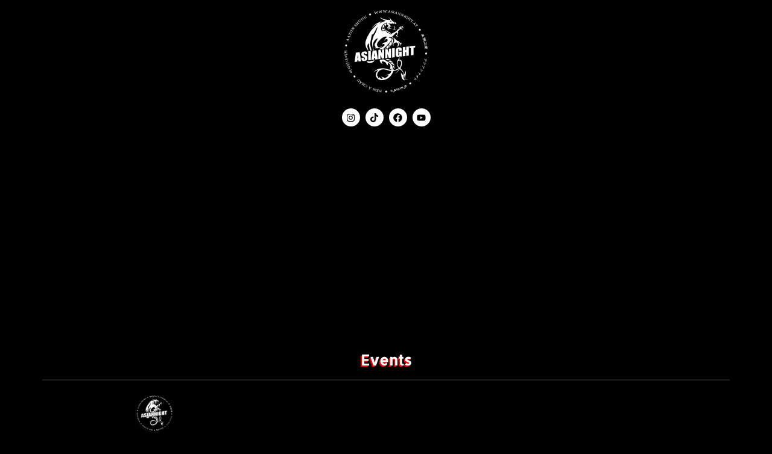

--- FILE ---
content_type: text/html; charset=utf-8
request_url: https://www.eventim-light.com/at/a/67d93668f27ae13f14b38b72/iframe/
body_size: 23842
content:
<!DOCTYPE html>
    <html lang="de">
      <head>
        <link rel="stylesheet" type="text/css" href="/at/a/67d93668f27ae13f14b38b72/assets/static/onPageTransitionEnd.IaaKMUE_.css">
        <link rel="stylesheet" type="text/css" href="/at/a/67d93668f27ae13f14b38b72/assets/static/VChip.DBhdtp27.css">
        <link rel="stylesheet" type="text/css" href="/at/a/67d93668f27ae13f14b38b72/assets/static/EventCard.DJ6ktYFa.css">
        <link rel="stylesheet" type="text/css" href="/at/a/67d93668f27ae13f14b38b72/assets/static/EventTypeInfoCard.DKNM074U.css">
        <link rel="stylesheet" type="text/css" href="/at/a/67d93668f27ae13f14b38b72/assets/static/index.BWlveqAG.css">
        <link rel="modulepreload" href="/at/a/67d93668f27ae13f14b38b72/assets/entries/app_pages_index.D_WHgVui.js" as="script" type="text/javascript">
        <link rel="modulepreload" href="/at/a/67d93668f27ae13f14b38b72/assets/chunks/chunk-CNQ17u1H.js" as="script" type="text/javascript">
        <link rel="modulepreload" href="/at/a/67d93668f27ae13f14b38b72/assets/chunks/chunk-BNYLixbr.js" as="script" type="text/javascript">
        <link rel="modulepreload" href="/at/a/67d93668f27ae13f14b38b72/assets/chunks/chunk-S8x8wEIv.js" as="script" type="text/javascript">
        <link rel="modulepreload" href="/at/a/67d93668f27ae13f14b38b72/assets/chunks/chunk-BpWGZQah.js" as="script" type="text/javascript">
        <link rel="modulepreload" href="/at/a/67d93668f27ae13f14b38b72/assets/chunks/chunk-ChWYXOCG.js" as="script" type="text/javascript">
        <link rel="modulepreload" href="/at/a/67d93668f27ae13f14b38b72/assets/chunks/chunk-B4FctQuE.js" as="script" type="text/javascript">
        <link rel="modulepreload" href="/at/a/67d93668f27ae13f14b38b72/assets/chunks/chunk-CfbZQPoL.js" as="script" type="text/javascript">
        <meta charset="UTF-8" />
        <link rel="preload" href="https://www.eventim-light.com/at/a/67d93668f27ae13f14b38b72/public/fonts/eventimlight.woff2" as="font" type="font/woff2" crossorigin>
<link rel="preload" href="https://www.eventim-light.com/at/a/67d93668f27ae13f14b38b72/public/fonts/eventimlight.css" as="style">
<link rel="preload" href="https://www.eventim-light.com/at/a/67d93668f27ae13f14b38b72/public/fonts/ubuntu-v11-latin-regular.woff2" as="font" type="font/woff2" crossorigin>
<link rel="preload" href="https://www.eventim-light.com/at/a/67d93668f27ae13f14b38b72/public/fonts/ubuntu-v11-latin-700.woff2" as="font" type="font/woff2" crossorigin>
<link rel="preload" href="https://www.eventim-light.com/at/a/67d93668f27ae13f14b38b72/public/fonts/ubuntu.css" as="style">
        <meta charset="utf-8">
<meta name="viewport" content="width=device-width, initial-scale=1.0">
<title>Willkommen | ASIANNIGHT</title>
<link rel="icon" sizes="32x32" href="/at/api/image/67da139cf27ae13f14b39190/shop_icon/png?bg=%23000000">
<link rel="icon" sizes="96x96" href="/at/api/image/67da139cf27ae13f14b39190/shop_icon@3x/png?bg=%23000000">
<link rel="icon" sizes="128x128" href="/at/api/image/67da139cf27ae13f14b39190/shop_icon@4x/png?bg=#000000">
<link rel="apple-touch-icon" sizes="120x120" href="/at/api/image/67da139cf27ae13f14b39190/shop_icon_ios_120/png?bg=%23000000">
<link rel="apple-touch-icon" sizes="152x152" href="/at/api/image/67da139cf27ae13f14b39190/shop_icon_ios_152/png?bg=%23000000">
<link rel="apple-touch-icon" sizes="180x180" href="/at/api/image/67da139cf27ae13f14b39190/shop_icon_ios_180/png?bg=%23000000">
<link rel="shortcut icon" sizes="196x196" href="/at/api/image/67da139cf27ae13f14b39190/shop_icon_android/png?bg=%23000000">
<link rel="alternate" href="https://www.eventim-light.com/at/a/67d93668f27ae13f14b38b72/iframe/?lang=de" hreflang="de-AT">
<link rel="alternate" href="https://www.eventim-light.com/at/a/67d93668f27ae13f14b38b72/iframe/?lang=en" hreflang="en-AT">
<meta http-equiv="Content-Language" content="de">
<meta name="mobile-web-app-capable" content="yes">
<meta name="apple-mobile-web-app-capable" content="yes">
<meta name="apple-mobile-web-app-status-bar-style" content="#FFFFFF">
<meta name="theme-color" content="#FFFFFF">
<meta name="apple-mobile-web-app-title" content="ASIANNIGHT">
<meta name="application-name" content="ASIANNIGHT">
<meta name="robots" content="noindex, follow">
<meta name="description" content="Events | Parties | and more">
<meta name="keywords" content="ASIANNIGHT">
<meta name="og:site_name" content="OETICKET.Light">
<meta name="og:title" content="ASIANNIGHT">
<meta name="og:description" content="Events | Parties | and more">
<meta name="og:keywords" content="ASIANNIGHT">
<meta name="og:url" content="https://www.eventim-light.com/at/a/67d93668f27ae13f14b38b72/iframe/">
<meta name="og:type" content="website">
<meta name="og:locale" content="de_AT">
<meta name="msapplication-TileColor" content="#FFFFFF">
<meta name="msapplication-tooltip" content="ASIANNIGHT">
<meta name="msapplication-TileImage" content="/at/api/image/67da139cf27ae13f14b39190/shop_icon_ms_144?bg=%23000000">
<meta name="twitter:image" content="/at/api/image/67da139cf27ae13f14b39190/shop_icon_manifest?bg=%23000000">
<meta name="og:image" content="/at/api/image/67da139cf27ae13f14b39190/shop_icon_manifest?bg=%23000000">
        <script type="text/javascript" src="https://www.eventim-light.com/public/da3c25aeffc26b3d24c6626aacc4ca978300161cc48e" async ></script><script>
          window.__basePath = "/at/a/67d93668f27ae13f14b38b72"
          window.__INITIAL_STATE__ = {"config":{"tracking":[]}}
          window.hasActiveFlyeralarmCampaign = false
          window.global = window
        </script>
      
                              <script>!function(a){var e="https://s.go-mpulse.net/boomerang/",t="addEventListener";if("False"=="True")a.BOOMR_config=a.BOOMR_config||{},a.BOOMR_config.PageParams=a.BOOMR_config.PageParams||{},a.BOOMR_config.PageParams.pci=!0,e="https://s2.go-mpulse.net/boomerang/";if(window.BOOMR_API_key="PFKYR-ZKQ8D-6LWVC-WZKTV-6PLRP",function(){function n(e){a.BOOMR_onload=e&&e.timeStamp||(new Date).getTime()}if(!a.BOOMR||!a.BOOMR.version&&!a.BOOMR.snippetExecuted){a.BOOMR=a.BOOMR||{},a.BOOMR.snippetExecuted=!0;var i,_,o,r=document.createElement("iframe");if(a[t])a[t]("load",n,!1);else if(a.attachEvent)a.attachEvent("onload",n);r.src="javascript:void(0)",r.title="",r.role="presentation",(r.frameElement||r).style.cssText="width:0;height:0;border:0;display:none;",o=document.getElementsByTagName("script")[0],o.parentNode.insertBefore(r,o);try{_=r.contentWindow.document}catch(O){i=document.domain,r.src="javascript:var d=document.open();d.domain='"+i+"';void(0);",_=r.contentWindow.document}_.open()._l=function(){var a=this.createElement("script");if(i)this.domain=i;a.id="boomr-if-as",a.src=e+"PFKYR-ZKQ8D-6LWVC-WZKTV-6PLRP",BOOMR_lstart=(new Date).getTime(),this.body.appendChild(a)},_.write("<bo"+'dy onload="document._l();">'),_.close()}}(),"".length>0)if(a&&"performance"in a&&a.performance&&"function"==typeof a.performance.setResourceTimingBufferSize)a.performance.setResourceTimingBufferSize();!function(){if(BOOMR=a.BOOMR||{},BOOMR.plugins=BOOMR.plugins||{},!BOOMR.plugins.AK){var e=""=="true"?1:0,t="",n="aojtzaixgqvls2lt7cga-f-86eaabc17-clientnsv4-s.akamaihd.net",i="false"=="true"?2:1,_={"ak.v":"39","ak.cp":"1068083","ak.ai":parseInt("635305",10),"ak.ol":"0","ak.cr":9,"ak.ipv":4,"ak.proto":"h2","ak.rid":"ba5b8b2","ak.r":42313,"ak.a2":e,"ak.m":"dsca","ak.n":"essl","ak.bpcip":"3.147.60.0","ak.cport":41100,"ak.gh":"23.52.41.185","ak.quicv":"","ak.tlsv":"tls1.3","ak.0rtt":"","ak.0rtt.ed":"","ak.csrc":"-","ak.acc":"","ak.t":"1769207948","ak.ak":"hOBiQwZUYzCg5VSAfCLimQ==hLS5h1bR7zCYfPIOKKDZ8wE+EfTPSQTtqlc3jQKsD6gjBvOMSs1XEMswPy8bi62Y/SX/8Vd3W+f/rxvijqP+UlOzY/bYAwqZkOyMPoguHRBGvuGR1leQVHm4UQL63NKQzKMyq8m2to+TuNufeSrQApDUL0bqbqrY8hZ1RdpNi+tfnE9F3yRWxn6F65lkKTEp4YfmSJQHPu64Lp99z5M+HbM0HN35J3pig8lcevqA+Q5KtlTvSkagyqoW6hCzBgxmJYZuYXBsuMkI/Z29WWsru/8Wr8qBwRNqeHWTk53/q1fn7aSbAaAI+6qgy0/zCP+H/LwsT2K5xYJzdkTrYwOeNzEzKftiXPah95wf9lGx3hrQ0TP1yhzqRbsdzGjQZmB3Lk03uj2B6R5XvLN//QqFAlc7rV3fUU4lP3BTu/40BB8=","ak.pv":"14","ak.dpoabenc":"","ak.tf":i};if(""!==t)_["ak.ruds"]=t;var o={i:!1,av:function(e){var t="http.initiator";if(e&&(!e[t]||"spa_hard"===e[t]))_["ak.feo"]=void 0!==a.aFeoApplied?1:0,BOOMR.addVar(_)},rv:function(){var a=["ak.bpcip","ak.cport","ak.cr","ak.csrc","ak.gh","ak.ipv","ak.m","ak.n","ak.ol","ak.proto","ak.quicv","ak.tlsv","ak.0rtt","ak.0rtt.ed","ak.r","ak.acc","ak.t","ak.tf"];BOOMR.removeVar(a)}};BOOMR.plugins.AK={akVars:_,akDNSPreFetchDomain:n,init:function(){if(!o.i){var a=BOOMR.subscribe;a("before_beacon",o.av,null,null),a("onbeacon",o.rv,null,null),o.i=!0}return this},is_complete:function(){return!0}}}}()}(window);</script></head>
      <body>
        <div id="app"><!--[--><div id="initialLoader" class="visible" data-cy="initialLoader" style="--ab088426:Ubuntu;" data-v-04bfd2f8 data-v-63a9bf42><div class="fullscreen-overlay" data-v-63a9bf42><div class="loader" data-v-63a9bf42><div class="bounce1" data-v-63a9bf42></div><div class="bounce2" data-v-63a9bf42></div><div class="bounce3" data-v-63a9bf42></div></div></div></div><div class="v-application v-theme--EVTLightTheme v-layout v-layout--full-height v-locale--is-ltr config__styles application__framed" style="--ab088426:Ubuntu;" data-v-04bfd2f8><div class="v-application__wrap"><!--[--><div class="v-progress-linear v-theme--EVTLightTheme v-locale--is-ltr position-fixed" style="top:0;height:2px;--v-progress-linear-height:2px;z-index:1001;" role="progressbar" aria-hidden="false" aria-valuemin="0" aria-valuemax="100" aria-busy="true" aria-label="page is loading" tabindex="-1" data-v-04bfd2f8><!----><div class="v-progress-linear__background bg-primary" style="opacity:NaN;"></div><div class="v-progress-linear__buffer bg-primary" style="opacity:NaN;width:0%;"></div><div class="v-progress-linear__indeterminate"><!--[--><div class="v-progress-linear__indeterminate long bg-primary" style=""></div><div class="v-progress-linear__indeterminate short bg-primary" style=""></div><!--]--></div><!----></div><!--v-if--><!----><header class="header--container" data-v-04bfd2f8 data-v-2ca3f0ec><div class="v-container v-locale--is-ltr header--container" style="" data-v-2ca3f0ec><div class="v-row v-row--no-gutters py-2" style="" data-v-2ca3f0ec><div class="v-col brand" style="" data-cy="brand" data-v-2ca3f0ec><a href="/at/a/67d93668f27ae13f14b38b72/" class="" data-v-2ca3f0ec data-v-81d704b6><!--[--><img src="/at/api/image/67da139cf27ae13f14b39190/ac_shop_logo/webp" alt class="logo__L" fetchpriority="high" data-v-2ca3f0ec><!--]--></a></div><div class="v-col v-col-2 d-flex justify-end" style="" data-v-2ca3f0ec><!--v-if--></div></div></div></header><main class="v-main" style="--v-layout-left:0px;--v-layout-right:0px;--v-layout-top:0px;--v-layout-bottom:0px;transition:none !important;" data-v-04bfd2f8><!--[--><div class="v-container v-locale--is-ltr" style="" data-v-04bfd2f8><!--[--><div class="v-row d-flex" style=""><!--v-if--><!--v-if--><!--[--><div class="v-col-sm-6 v-col-md-4 v-col-xl-3 v-col-12" style=""><div class="v-card v-card--link v-theme--EVTLightTheme bg-surface v-card--density-default v-card--variant-elevated mx-auto" style="" tabindex="0" data-cy="eventCard_0" data-type="event" data-v-cef68dcd><!----><div class="v-card__loader"><div class="v-progress-linear v-theme--EVTLightTheme v-locale--is-ltr" style="top:0;height:0;--v-progress-linear-height:2px;" role="progressbar" aria-hidden="true" aria-valuemin="0" aria-valuemax="100"><!----><div class="v-progress-linear__background" style="opacity:NaN;"></div><div class="v-progress-linear__buffer" style="opacity:NaN;width:0%;"></div><div class="v-progress-linear__indeterminate"><!--[--><div class="v-progress-linear__indeterminate long" style=""></div><div class="v-progress-linear__indeterminate short" style=""></div><!--]--></div><!----></div></div><!----><!----><!--[--><div data-v-cef68dcd><div data-cy="card_img_link" class="card__img" data-v-cef68dcd><div class="v-responsive v-img v-img--booting text-white" style="" aria-label="Titelbild zur Veranstaltung ASIANNIGHT Lunar New Year Special" role="img" fetchpriority="high" data-cy="card_img" data-v-cef68dcd><div class="v-responsive__sizer" style="padding-bottom:100%;"></div><!--[--><!--[--><img class="v-img__img v-img__img--cover" style="display:none;" src="/at/api/image/696705defdc6423494db559c/shop_cover_v3/webp" alt="Titelbild zur Veranstaltung ASIANNIGHT Lunar New Year Special"><img class="v-img__img v-img__img--preload v-img__img--cover" style="" src="/at/api/image/696705defdc6423494db559c/shop_v3_thumb/webp" alt="Titelbild zur Veranstaltung ASIANNIGHT Lunar New Year Special"><!----><!----><!----><!--]--><!--]--><!----></div></div><!--v-if--><div class="img__caption" data-v-cef68dcd><span data-v-cef68dcd>Bild: Martin Lee</span></div></div><div class="v-card v-theme--EVTLightTheme bg-surface v-card--density-default v-card--variant-flat card__content" style="" data-v-cef68dcd data-v-377b1c0d><!----><div class="v-card__loader"><div class="v-progress-linear v-theme--EVTLightTheme v-locale--is-ltr" style="top:0;height:0;--v-progress-linear-height:2px;" role="progressbar" aria-hidden="true" aria-valuemin="0" aria-valuemax="100"><!----><div class="v-progress-linear__background" style="opacity:NaN;"></div><div class="v-progress-linear__buffer" style="opacity:NaN;width:0%;"></div><div class="v-progress-linear__indeterminate"><!--[--><div class="v-progress-linear__indeterminate long" style=""></div><div class="v-progress-linear__indeterminate short" style=""></div><!--]--></div><!----></div></div><!----><!----><!--[--><div class="v-card-title v-card-title--fix card__title title xlarge text-break" style="" data-cy="card_title" maxlenghth="40" data-v-377b1c0d>ASIANNIGHT Lunar New Year Special</div><div class="v-card-text card__subtitle" style="" data-cy="card_subtitle" data-v-377b1c0d><span data-v-377b1c0d>Babenberger Passage, Wien</span></div><div class="v-card-text px-0 py-2 xlarge" style="" data-v-377b1c0d><div class="card__details" data-v-377b1c0d><div data-v-377b1c0d><span class="event__date" data-v-377b1c0d>13.02.2026</span><span data-v-377b1c0d>   -  </span><span class="event__time" data-v-377b1c0d>23:00 Uhr</span></div></div></div><!--]--><!----><!--[--><!----><span class="v-card__underlay"></span><!--]--></div><div class="v-card-actions card__btn" style="" data-v-cef68dcd><!--[--><!--[--><a class="v-btn v-btn--block v-btn--slim v-theme--EVTLightTheme bg-primary v-btn--density-default v-btn--size-large v-btn--variant-flat" style="" href="/at/a/67d93668f27ae13f14b38b72/e/69670660fdc6423494db559e" data-cy="Card_button" data-rel="ticket-event" data-v-cef68dcd><!--[--><span class="v-btn__overlay"></span><span class="v-btn__underlay"></span><!--]--><!----><span class="v-btn__content" data-no-activator><!--[--><!--[-->ab 10,50 € <i class="material-icons v-icon notranslate v-theme--EVTLightTheme v-icon--size-default" style="" aria-hidden="true" data-v-cef68dcd>arrow_forward</i><!--]--><!--]--></span><!----><!----></a><!--]--><!--]--></div><!--]--><!----><!--[--><span class="v-card__overlay"></span><span class="v-card__underlay"></span><!--]--></div></div><!--]--></div><!--]--></div><!--]--></main><footer class="v-footer v-theme--EVTLightTheme footer__background d-flex align-end" style="height:auto;" data-v-04bfd2f8 data-v-372a1d27><div class="v-container v-locale--is-ltr" style="" data-v-372a1d27><div class="footer__border-top" data-v-372a1d27><div class="v-row" style="" data-v-372a1d27><div class="v-col-sm-6 v-col-md-2 v-col-xl-1 order-md-1 v-col-6 order-2 footer__sponsor" style="" data-v-372a1d27><div data-v-372a1d27>Powered by <div data-v-372a1d27><img src="/at/a/67d93668f27ae13f14b38b72/public/logos/white/oeticket.svg" width="82px" alt="oeticket Logo" fetchpriority="high" data-v-372a1d27></div></div></div><div class="v-col-sm-12 v-col-md-8 v-col-xl-10 order-md-2 v-col-12 order-1" style="" data-v-372a1d27><div class="footer__border-bottom pt-6 pb-6 footer__nav" data-v-372a1d27><!--[--><a class="v-btn v-theme--EVTLightTheme v-btn--density-default v-btn--size-large v-btn--variant-plain text-none footer__nav-item pa-0 small" style="color:var(--v-theme-on-background);caret-color:var(--v-theme-on-background);" href="/at/a/67d93668f27ae13f14b38b72/help" data-cy="Layout_footer_HelpButton" data-v-372a1d27><!--[--><span class="v-btn__overlay"></span><span class="v-btn__underlay"></span><!--]--><!----><span class="v-btn__content" data-no-activator><!--[--><!--[-->Hilfe und Kontakt<!--]--><!--]--></span><!----><!----></a><a class="v-btn v-theme--EVTLightTheme v-btn--density-default v-btn--size-large v-btn--variant-plain text-none footer__nav-item pa-0 small" style="color:var(--v-theme-on-background);caret-color:var(--v-theme-on-background);" href="/at/a/67d93668f27ae13f14b38b72/terms" data-cy="Layout_footer_terms" data-v-372a1d27><!--[--><span class="v-btn__overlay"></span><span class="v-btn__underlay"></span><!--]--><!----><span class="v-btn__content" data-no-activator><!--[--><!--[-->AGB<!--]--><!--]--></span><!----><!----></a><a class="v-btn v-theme--EVTLightTheme v-btn--density-default v-btn--size-large v-btn--variant-plain text-none footer__nav-item pa-0 small" style="color:var(--v-theme-on-background);caret-color:var(--v-theme-on-background);" href="/at/a/67d93668f27ae13f14b38b72/lost-tickets" data-cy="Layout_footer_LostTicketButton" data-v-372a1d27><!--[--><span class="v-btn__overlay"></span><span class="v-btn__underlay"></span><!--]--><!----><span class="v-btn__content" data-no-activator><!--[--><!--[-->Tickets verloren<!--]--><!--]--></span><!----><!----></a><a class="v-btn v-theme--EVTLightTheme v-btn--density-default v-btn--size-large v-btn--variant-plain text-none footer__nav-item pa-0 small" style="color:var(--v-theme-on-background);caret-color:var(--v-theme-on-background);" href="/at/a/67d93668f27ae13f14b38b72/privacy" data-cy="Layout_footer_privacy" data-v-372a1d27><!--[--><span class="v-btn__overlay"></span><span class="v-btn__underlay"></span><!--]--><!----><span class="v-btn__content" data-no-activator><!--[--><!--[-->Datenschutz<!--]--><!--]--></span><!----><!----></a><a class="v-btn v-theme--EVTLightTheme v-btn--density-default v-btn--size-large v-btn--variant-plain text-none footer__nav-item pa-0 small" style="color:var(--v-theme-on-background);caret-color:var(--v-theme-on-background);" href="/at/a/67d93668f27ae13f14b38b72/payment-methods" data-cy="Layout_footer_PaymentMethodsButton" data-v-372a1d27><!--[--><span class="v-btn__overlay"></span><span class="v-btn__underlay"></span><!--]--><!----><span class="v-btn__content" data-no-activator><!--[--><!--[-->Zahlungsmöglichkeiten<!--]--><!--]--></span><!----><!----></a><a class="v-btn v-theme--EVTLightTheme v-btn--density-default v-btn--size-large v-btn--variant-plain text-none footer__nav-item pa-0 small" style="color:var(--v-theme-on-background);caret-color:var(--v-theme-on-background);" href="/at/a/67d93668f27ae13f14b38b72/legal-notice" data-cy="Layout_footer_legal-notice" data-v-372a1d27><!--[--><span class="v-btn__overlay"></span><span class="v-btn__underlay"></span><!--]--><!----><span class="v-btn__content" data-no-activator><!--[--><!--[-->Impressum<!--]--><!--]--></span><!----><!----></a><a class="v-btn v-theme--EVTLightTheme v-btn--density-default v-btn--size-large v-btn--variant-plain text-none footer__nav-item pa-0 small" style="color:var(--v-theme-on-background);caret-color:var(--v-theme-on-background);" href="/at/a/67d93668f27ae13f14b38b72/terms#revocation" data-cy="Layout_footer_RevocationButton" data-v-372a1d27><!--[--><span class="v-btn__overlay"></span><span class="v-btn__underlay"></span><!--]--><!----><span class="v-btn__content" data-no-activator><!--[--><!--[-->Widerruf<!--]--><!--]--></span><!----><!----></a><!--]--></div></div><div class="v-col-sm-6 v-col-md-2 v-col-xl-1 order-md-3 v-col-6 order-3 d-flex flex-row-reverse" style="" data-v-372a1d27><!--[--><!--[--><button type="button" class="v-btn v-theme--EVTLightTheme v-btn--density-default v-btn--size-large v-btn--variant-plain text-none pr-0" style="color:var(--v-theme-on-background);caret-color:var(--v-theme-on-background);" aria-haspopup="menu" aria-expanded="false" aria-owns="v-menu-7" data-cy="language-selector"><!--[--><span class="v-btn__overlay"></span><span class="v-btn__underlay"></span><!--]--><span class="v-btn__prepend"><!--[--><i class="flag__icon" style="background-image:url(/at/a/67d93668f27ae13f14b38b72/public/flags/4x3/at.svg);" data-v-df77372b></i><!--]--></span><span class="v-btn__content" data-no-activator><!--[--><!--[--> Deutsch <i class="material-icons v-icon notranslate v-theme--EVTLightTheme v-icon--size-small" style="" aria-hidden="true">keyboard_arrow_down</i><!--]--><!--]--></span><!----><!----></button><!--]--><!----><!--]--></div></div></div></div></footer><!--]--></div></div><!--]--></div>
        <script id="vike_pageContext" type="application/json">{"initialStoreState":{"config":{"config":{"active":true,"code":"AT","profile":"at","applicationId":"5a54e20fc27e3180274c8565","poweredBy":"oeticket","gtm":"GTM-MC8GPSH","express":true,"consentmanager":{"cmp_cdid":"186b9c5d769d"},"supportOnHelpPage":false,"languages":["de","en"],"payment":{"icons":{"tink":[{"name":"tinkAT","fileType":"svg"}],"giropay":[{"name":"giropay","fileType":"svg"}],"paypal":[{"name":"paypal","fileType":"svg"}],"sofort":[{"name":"klarna","fileType":"svg"}],"creditcard":[{"name":"visa","fileType":"svg"},{"name":"mastercard","fileType":"svg"}],"twint":[{"name":"twint","fileType":"svg"}],"netaxept-creditcard":[{"name":"visa","fileType":"svg"},{"name":"mastercard","fileType":"svg"}],"netaxept-dankort":[{"name":"dankort","fileType":"svg"}],"netaxept-mobilepay":[{"name":"mobilepay","fileType":"svg"}],"netaxept-swish":[{"name":"swish","fileType":"svg"}],"netaxept-vipps":[{"name":"vipps","fileType":"svg"}],"netaxept-maestro":[{"name":"maestro","fileType":"svg"}],"adyen-ideal":[{"name":"ideal","fileType":"svg"}],"adyen-apple":[{"name":"apple","fileType":"svg"}],"adyen-google":[{"name":"google","fileType":"svg"}],"adyen-mobilepay":[{"name":"mobilepay","fileType":"svg"}],"adyen-paytrail":[{"name":"paytrail","fileType":"svg"}],"adyen-creditcard":[{"name":"visa","fileType":"svg"},{"name":"mastercard","fileType":"svg"}],"bizum":[{"name":"bizum","fileType":"svg"}],"klarna":[{"name":"klarna","fileType":"svg"}]}},"timezone":"Europe/Vienna","contact":{"to":"support-light@oeticket.com","from":"oeticket.Light \u003cno-reply@eventim-light.com>"},"mapbox":{"accessToken":"pk.eyJ1IjoibGlnaHQtYXQiLCJhIjoiY2ptcmxydzJvMXc0YTNxazQ1cmVudWtjZiJ9.iaqpjv0u8QmnWhZ_L4S3Dw"},"gmaps":{"apiKey":"AIzaSyA_7W9IjRb0CeTslKW_Ynr1ip6umfFv9wk"},"basePath":"/at/a/67d93668f27ae13f14b38b72","language":"de","acceptTermsAndConditionsRequired":false,"termsNoteWithoutPrivacy":false,"robotsIndex":true,"downloadTerms":true,"cancellationPage":true,"creditcardIFrame":true,"cartExpiry":900000,"discloseFees":false,"includesFees":false,"excludesFees":false,"includesShipping":true,"phoneMandatory":false,"contactOnLostTicketPage":true,"hideMinPrice":false,"externalHelpSite":null,"externalPaymentSite":null,"reducedCustomerDataCountry":false,"assetService":"/at/api/image","seatmapService":"https://public-api.eventim.com/seatmap/api/","seatmapColors":["#FA6DD5","#F9ED04","#0BAEE9","#9F1057","#F1075E","#302BFF","#F99412","#C5A7FF","#0AD7D2","#B99297","#333385","#b610ff","#ff5555","#3f7cab","#bea115"],"stylingOrigins":["https://www.eventim-light.com","https://promoter.eventim-light.com","https://bo-at.eventim-light.com","https://bo.eventim-light.com"],"formats":{"datetime":"dd.MM.yyyy HH:mm","date":"dd.MM.yyyy","time":"HH:mm","timer":"mm:ss","month":"MMMM yyyy","dayShort":"eeeeee"},"currency":{"code":"EUR","symbol":"€","thousand":".","decimal":",","precision":2,"grouping":3,"pos":"%v %s"},"framed":true,"pages":["terms","privacy","legal-notice"],"subjects":["booking","technical-support","cancellation","postponement","payment"],"countries":["AL","DZ","AD","AU","BY","BE","BA","BR","BG","CN","CR","DK","DE","EE","FO","FI","FR","GE","GI","GR","GG","IE","IS","IM","IN","IL","IT","JP","JE","CA","KR","KZ","KE","HR","KW","LV","LB","LI","LT","LU","MY","MT","MK","MX","MC","NZ","NI","NL","NO","AT","PE","PL","PT","MD","RO","RU","SM","SE","CH","RS","SG","SK","SI","HK","ES","ZA","TH","CZ","TR","UA","HU","AE","GB","US","CY"],"recaptcha":{"sitekey":"6LfANCQTAAAAANLttNQXvB1flcit9uN-Li9g3yJX"},"styles":{"title":"ASIANNIGHT","logoHeight":"302","logoWidth":"300","logoSize":null,"logoAssetId":"67da139cf27ae13f14b39190","primaryColor":"#FFFFFF","bgColor":"#000000","font":"Ubuntu","robotsNoindex":false},"title":"ASIANNIGHT","description":"Events | Parties | and more","font":"Ubuntu","primaryColor":"#FFFFFF","bgColor":"#000000","seriesDisplayMode":"CALENDAR","logoAssetId":"67da139cf27ae13f14b39190","logoWidth":"300","logoHeight":"302","questions":[],"tracking":[],"robotsNoindex":true,"reducedCustomerData":"","noSnap":"","maxTicketCount":20,"affiliate":{"name":"Martin Lee","street":"Liechtensteinstrasse 137/2/8","zipCode":"1090","city":"Wien","phoneNumber":"06509999369","shopV3":false,"email":"info@martinlee.at","vatId":"ATU72824269","feature":{"noReducedCustomerData":false}},"paymentMethods":[{"id":"adyen-apple","icons":[{"name":"apple","fileType":"svg"}]},{"id":"paypal","token":"[base64]","icons":[{"name":"paypal","fileType":"svg"}]},{"id":"paypal-express","token":"[base64]","icons":"!undefined"},{"id":"klarna","icons":[{"name":"klarna","fileType":"svg"}]},{"id":"tink","icons":[{"name":"tinkAT","fileType":"svg"}]},{"id":"creditcard","icons":[{"name":"visa","fileType":"svg"},{"name":"mastercard","fileType":"svg"}]},{"id":"adyen-google","icons":[{"name":"google","fileType":"svg"}]}],"affiliateId":"67d93668f27ae13f14b38b72","gcps":false}},"preview":{"layout":false,"eventPreview":false,"previewLanguage":"en","currentStep":"common"},"loader":{"isLoading":true},"cart":{"countDown":"!undefined","isLoading":false,"isCartExpired":"!undefined","currentEditedEventId":"","currentEditedEventSetId":"","eventBookings":[],"bundleBookings":[],"shipmentMethods":[],"cart":"!undefined","expiresAt":"!undefined","cartTotal":{"value":0,"count":0,"currency":"EUR"}},"errors":{},"gtm":{"gtmIsActive":false},"campaign":{"campaign":"!undefined"},"events":{"eventOverviewItems":[{"id":"69670660fdc6423494db559e","title":"ASIANNIGHT Lunar New Year Special","start":"2026-02-13T23:00:00+01:00","end":"2026-02-13T23:00:00+01:00","salesEnd":"2026-02-14T01:00:00+01:00","categoryId":"150","category":"Party","subtitle":"HipHop x KPop x PH HipHop x PartyEdits","header":"Austrias biggest Events for Asia Fans","doorsOpen":"2026-02-13T23:00:00+01:00","doorsClose":"2026-02-14T04:00:00+01:00","image":{"id":"696705defdc6423494db559c","copyright":"Martin Lee"},"teaser":"Das ASIANNIGHT Lunar New Year Special Freitag 13.02. in der Babenberger Passage f&uuml;r alle die Party lieben! Be there!","minPrice":{"value":10.5,"currency":"EUR","basePrice":10,"ticketFee":0.5,"outletFee":0},"maxPrice":{"value":15.75,"currency":"EUR","basePrice":15,"ticketFee":0.75,"outletFee":0},"status":"PUBLISHED","soldout":false,"promotion":false,"codeless":false,"eventType":"NORMAL","showContingent":false,"venue":{"id":"5b0d59239a39c942589d88c3","name":"Babenberger Passage","street":"Burgring 1","zipCode":"1010","city":"Wien","country":"AT","geo":{"latitude":"48.203293","longitude":"16.363922"}},"type":"event","affiliate":{"id":"67d93668f27ae13f14b38b72","name":"Martin Lee"},"venueCount":1,"eventCount":1}],"event":"!undefined","events":[],"series":"!undefined"},"promotions":{"promotionCodeFromSessionStorage":{},"promotionCodeActivated":false,"mappedItems":{}}},"sentry":{"dsn":null,"tracesSampleRate":1,"environment":"default","web":false,"logErrors":true},"basePathParams":{"countryId":"at","affiliateId":"67d93668f27ae13f14b38b72","language":"de"},"routeParams":{},"i18n":{"fallback":{" error":{"403-API-021":"The reduction is invalid"},"booking":{"ticket-description":{"ga":"‪{block}‬","seat":"{block}, Row {row}, Seat {seat}","table":"Table {table}, seat {seat}","table-block":"{block}, table {table}, seat {seat}"}},"button":{"back":"Back to previous question","cancel":"cancel","filter":"Filter","hide-venue-map":"Hide Map","next":"Next","ok":"OK","privacy-download":"Download","quantity-add-title":"add ticket quantity","quantity-remove-title":"reduce ticket quantity","show-less":"Show less","show-more":"Show more","show-venue-map":"Show Map","test":"test","testtest":"en-AT"},"cancel-tickets":{"confirm-cancellation":"Confirm Cancellation","confirmation-text":"Your tickets have been canceled. The ticket price of {sum} will be refunded to you via the payment method you used for the purchase, minus any fees. ","go-back":"Go back","pick-tickets":"Select which tickets you want to cancel:","title":"Cancel tickets","verification-text":"Confirm that you want to cancel the following tickets:"},"cards":{"buy":"{amount}","buy-from":"from {min}","buy-over":"Not available","buy-soon":"Coming soon","different-venues":"Different locations","manage-tickets":"Manage Tickets","number-of-events":"0 dates| 1 date| {count} dates","number-of-tickets":"0 Tickets | 1 Ticket | {count} Tickets","number-of-venues":"No locations | 1 location | {count} locations","show-tickets":"Show Ticket | Show {count} Tickets","your-tickets":"Your Tickets","your-tickets-count":"Your tickets ({count})"},"cart-expired":{"dialog-title":"Reservation has expired","text":"Your ticket reservation has expired. If you still want to complete your order, you have to start the booking process from the beginning."},"cart":{"group-of-missing-ticket":"The selected offer is only available for certain ticket quantities.","limit-reached":"A maximum of {count} tickets can be booked in one transaction. | Only one ticket can be booked in one transaction. | A maximum of {count} tickets can be booked in one transaction.","remaining":"{remaining} minutes reserved for you"},"chatbot":{"error":"Sorry, there was an error processing your request. Please try again later.","greetings":"Hi! I'm your personal assistent and I'm happy to help you with questions about your ticket sales with EVENTIM.Light. Just ask me if you need help!","input-label":"Ask a question","reload":{"cancel":"continue writing","restart":"restart","text":"Your previous history will not be saved.","title":"Would you like to restart the chat?"},"title":"Your personal support assistant"},"checkout":{"affiliate-terms":{"privacy":"In addition, I have read the \u003ca href=\"{affiliatePrivacy}\" target=\"_blank\">privacy policy\u003c/a> of the organizer and accept it.","terms":"In addition, I accept the \u003ca href=\"{affiliateTerms}\" target=\"_blank\">Standard Terms of Business\u003c/a> of the organizer.","terms-and-privacy":"In addition, I accept the \u003ca href=\"{affiliateTerms}\" target=\"_blank\">Standard Terms of Business\u003c/a> and have also read the \u003ca href=\"{affiliatePrivacy}\" target=\"_blank\">privacy policy\u003c/a> of the organizer and accept the latter."},"buy":"Buy","cart":"Shopping cart","change-bestseat-dialog-text":"By changing the quantity, new seats are assigned to you according to the best-seat principle. If you want to select your seats yourself, click Rebook. The old bookings are discarded and you can select the new seats.","change-bestseat-dialog-title":"Seat change without seat selection","change-dialog-title":"Change tickets","continue-shopping":"Continue shopping","customer-data":"Your data","empty":"You have currently no tickets in your shopping cart","includes-vat":"incl. VAT and shipping costs","includes-vat-and-fees":"incl. VAT, ticket fees and shipping costs","or":"Or","payment-method":"Payment method","payment-note":"After clicking on Buy, you will be forwarded to the selected payment provider.","paypal-express":"Express Checkout","privacy-note":"Your email address is needed for any inquiries we may have and for sending the confirmation of your order. Your personal details are also used to send you emails regarding various information and service purposes. The partners named in the privacy policy might also send you newsletter to provide you with information about forthcoming events.\u003cbr>\u003cbr>You may, of course, withdraw your consent at any time to your email address being used for these purposes, by sending an email to \u003ca href=\"mailto:newsletterabmeldung{'@'}eventim-light.de\">newsletterabmeldung{'@'}eventim-light.de\u003c/a>, without incurring any costs other than the transmission costs under your basic tarif rate.","privacy-note-test":{"info":"Your email address is needed for any inquiries we may have and for sending the confirmation of your order. Your personal details are also used to send you emails regarding various information and service purposes. The partners named in the privacy policy might also send you newsletter to provide you with information about forthcoming events.","link":"newsletterabmeldung{'@'}eventim-light.de","withdraw":"You may, of course, withdraw your consent at any time to your email address being used for these purposes, by sending an email to {0}, without incurring any costs other than the transmission costs under your basic tarif rate."},"questions":"Additional question","questions-description":"For the event we need further information from you.","questions-info":"Please answer the question below to proceed with your order.","questions-text":"Questions for ticket {current} of {total}","terms-note":"I accept the \u003ca href=\"{basePath}/terms\" target=\"_blank\">Standard Terms of Business\u003c/a> and have read the \u003ca href=\"{basePath}/terms#revocation\" target=\"_blank\">information on cancellation rights\u003c/a>. I have also read the \u003ca href=\"{basePath}/privacy\" target=\"_blank\">privacy policy\u003c/a> and accept the latter.","terms-note_without-privacy":"I accept the \u003ca href=\"{basePath}/terms\" target=\"_blank\">Standard Terms of Business\u003c/a>.","total":"Grand total"},"common":{"close":"Close","new-booking":"New booking","ok":"OK"},"confirmation":{"add-to-calendar":"Add to calendar","panel":{"text":"You can download your tickets directly. In addition, you will receive the tickets via e-mail (check your spam folder if necessary).","title":"Your order was successful. Enjoy the event!"},"receipt":{"title":"Your order"},"shared":{"message":"Ticket number {index} for {eventTitle} on {date} at {time} was successfully shared with {sharedWith}. The link has been copied to the clipboard."},"title":"Thank you for your order"},"contact":{"send":"Send message","subject":{"booking":"Order enquiries","cancellation":"Event cancellation","payment":"Payment enquiries","postponement":"Event postponement","technical-support":"Problems with booking"},"success":"Your message has been successfully sent to us.","text":"We are happy to answer your enquiry as soon as possible directly, please complete the following form.","title":"Contact"},"copyright":{"prefix":"Image:"},"default":{"title":"Ticket Shop"},"display":{"accessibility-title":"Adjustments for accessibility","fontSize":"fontsize","highContrast":"Contrast"},"error":{"404":"The request page could not be found.","500":"Unfortunately, an unknown error has occurred. Please try again.","400-API-011":"The requested ticket type is not supported.","400-API-012":"Giropay is not supported by your bank.","400-API-013":"Unfortunately the specified bank account is not supported by GiroPay.","400-API-014":"The checkout was cancelled by the customer","400-API-015":"Promotion code is invalid","400-API-017":"Reduction is not valid for the number of tickets","400-API-021":"Too many tickets in cart","400-API-022":"The area in the cart does not belong to the selected event","400-API-023":"There are not enough seats left for your order","400-API-100":{"text":"Please do not leave blank any single seat.\n","title":"This selection isn't possible"},"400-API-101":"Unfortunately, the booking is not possible because there is no single seat available.","400-API-102":"Unfortunately, the booking is not possible because there are not enough contiguous seats available. Please select available seats in the seat plan.","400-API-103":"Unfortunately, the booking is not possible because there are not enough seats available.","400-API-15":"Promotion code is invalid","400-SHOP-001":"Access to your order has expired. To retrieve your tickets again, please use the \"Tickets lost\" function.","400-SHOP-010":"The selected payment method is not available for your provided address. Please choose a different payment method.","400-SHOP-101":"The requested affiliateId is not valid","401-API-010":"Access to your order has expired. To retrieve your tickets again, please use the \"Lost tickets\" function.","401-API-011":"Something went wrong while retrieving your tickets. To retrieve your tickets again, please use the \"Lost tickets\" function.","401-API-012":"Access to your order has expired. To retrieve your tickets again, please use the \"Lost tickets\" function.","401-API-013":"Access to your order has expired. To retrieve your tickets again, please use the \"Lost tickets\" function.","403-API-010":"There was an error trying to book the event","403-API-012":"The chosen payment-method is not allowed.","403-API-015":"Promotion code has already been redeemed","403-API-016":"Promotion code is invalid","403-API-017":"There was an error trying to book the reduction","404-API-010":"The shop is deactivated or does not exist","404-API-011":"The requested Event could not be found.","404-API-012":"The requested Series could not be found.","404-API-013":"The requsted Ticket could not be found","404-API-014":"The requested payment-provider URL is not available","404-API-015":"The requested printing-device could not be found","404-API-016":"The requested print-job was not found","404-API-017":"EventSet Not Found","404-API-018":"EventSet Not Bookable","404-API-020":"The requested cart item was not found","404-API-021":"The requested reduction was not found.","404-SHOP-001":"Unfortunately, the Events could not be loaded. Please try again.","406-API-010":"Unfortunately the selected tickets could not be added to the shopping cart.","406-API-011":"There was an error related to answering questions","410-API-001":"Event could not be found","500-API-010":"An unknown error has occurred. Please try again. If the error still occurs, please contact our customer service.","500-API-011":"There was an error related to initialising the customer ","500-API-012":"There is an error related to the payment process","500-API-014":"There was an error related to the payment booking","500-API-025":"There was an issue related to the ticket booking","500-API-033":"There is an error related to the payment amount","500-SHOP-001":"An unknown error has occurred. Please try again. If the error still occurs, please contact our customer service.","500-SHOP-010":"There was an issue while trying to process your payment. If the issue persists, please use an alternative payment method or contact our customer support.","500-SHOP-011":"There was an issue while trying to process your payment. If the issue persists, please use an alternative payment method or contact our customer support.","500-SHOP-012":"There was an issue while trying to process your payment. If the issue persists, please use an alternative payment method or contact our customer support.","back":"Back to shop","text":"Unfortunately, an unknown error has occurred. Please try again.","title":"An error occurred"},"event-overview":"Event overview","event-set":{"button-back-to-event-ticket-selection":"Back to Selection","button-further-on-to-seat-selection":"Continue to seat selection","button-go-to-cart":"Go to cart","button-select-event":"select","button-select-timeslot":"Chose date","button-selected-event":"selected","button-selected-timeslot":"Date selected","confirm-selection":"confirm selection","contained-in-bundle":"included","description":{"placeholder":"Event description"},"edit-seats":"Edit seats","edit-tickets":"Edit tickets","event-not-enough-tickets":"Only { maxRemainingForEvent } still available.","event-remaining-exceeded-alert":"Unfortunately, there are now fewer than { maxContingent } tickets available for one of your selected events. Select another event.","included-events":"Your included events","info-learn-more":"Learn more","info-text":"It is a combination of several events. This can be a subscription or a season ticket, for example.","info-title":"What is a bundle?","preselected-seats":"Your preselected seats","put-bundle-in-cart":"Add to cart","sold-out":"soldout","step-description-select-amount-of-people":"Select the number of people","step-description-select-events-out-of-events":"Select {numberOfEventsToSelect} of {totalNumberOfEvents} events:","step-description-select-seats":"Choose your seats","stepper-step":"Step {stepNumber}","times":{"placeholder":"Event date & time"},"title":{"placeholder":"Event title"},"update-bundle-in-cart":"Update event bundle in cart","update-rerun-best-seat-disclaimer":"When you update, we will search for the best seats for you again. You can adjust your seats in the shopping cart using the edit function."},"event-type":{"mixed":"online & on-site events","online":"Online"},"event":{"description":{"placeholder":"Event description"},"doors":"Doors","doors-close":"To: {time}","doors-open":"open on {time}","filter":{"all":"All events","event":"Event","eventSet":"Event bundle","series":"Series","type":"Event type"},"image-alt":"Cover image for the event {title}","location":{"placeholder":"Event location"},"not-published":"The event is no longer for sale.","price-info":"Price and Access information","select-date":"Select date","start-time":"{time}","ticket":"Ticket","tickets":"Tickets","times":{"placeholder":"Event date & time"},"title":{"placeholder":"Event title"},"type":{"eventSet":"Event bundle"}},"faq":{"title":"Frequently Asked Questions"},"fields":{"accept-affiliate-conditions":"Affiliate conditions","answer":"Answer","city":"City","company":"Company","country":"Country","customer-answer":"Your answer here","email":"E-mail","event-date":"Event date","event-name":"Event name","first-name":"First name","last-name":"Surname","message":"Message","name":"Name","order-number":"Order number","phone-number":"Phone number","price":"Price","promotion-code":"Promotion code","repeat-email":"Repeat e-mail","select-answer":"Choose your answer","share-ticket-with":"Note who you are sharing the ticket with.","street":"Address","subject":"Subject","venue":"Location","zip-code":"Postcode"},"help":{"text":"Our FAQ section is here to help you answer the most frequent questions.","title":"Help and Contact"},"history":{"title":"Your Tickets"},"inhose":{"test":"Test"},"languages":{"da":"Danish","de":"German","en":"English","es":"Spanish","fi":"Finnish","fr":"French","it":"Italian","nb":"Norwegian","nl":"Dutch","sv":"Swedish"},"lost-ticket":{"contact":{"text":"You can contact our customer service department. Go to \u003ca href=\"https://www.eventim-light.com/nl/contact\" target=\"_blank\">'Help and Contact'\u003c/a> for the contact form and other contact information.","title":"Do you have any further questions?"},"error":"No orders could be found for the entered e-mail address.","send":"Send","success":"If you have booked a ticket with the email address given, you will receive a link by email.","text":"Are you missing your tickets? We will gladly send you an order summary via your e-mail where you can download your tickets again. To do so, enter the email address you used to make the booking and click 'Send'.","title":"Lost tickets"},"mapbox":{"open-in-maps":"Open with Google Maps"},"meta":{"bundle":{"description":"Get your tickets now for {title} by {affiliateName}","title":"Tickets for {title}"},"event":{"description":"Get your tickets now for {title} by {affiliateName} on {date} in {location}, {city}","description-online":"Get your tickets now for {title} by {affiliateName} on {date}","title":"Tickets for {title} on {date} in {location}, {city}","title-online":"Tickets for {title} on {date}"},"series":{"description":"Get your tickets now for {title} by {affiliateName}","title":"Tickets for {title}"}},"navigation":{"accessibility":"Accessibility statement","cancellation":"Cancellation","help":"Help and Contact","imprint":"Imprint","legal-notice":"Legal notice","lost-tickets":"Lost tickets","payment-methods":"Payment options","privacy":"Privacy policy","terms":"GTB"},"optional":"(optional)","order":{"title":"Order"},"pages":{"accessibility":{"title":"accessibility statement "},"checkout":{"title":"Shopping cart"},"contact":{"title":"Contact"},"event":{"description":"Get your tickets now for {title} by {affiliateName} on {date} in {location}, {city}","meta":{"title":"Tickets for {title} on {date} in {location}, {city}"},"title":"Event"},"faq":{"title":"Frequently Asked Questions"},"help":{"title":"Contact"},"imprint":"Imprint","legal-notice":{"title":"Legal notice"},"order":{"title":"Order"},"overview":{"title":"Overview"},"payment-methods":{"title":"Payment options"},"privacy":{"title":"Privacy policy"},"series":{"description":"Get your tickets now for {title} by {affiliateName}","meta":{"title":"Tickets for {title}"},"title":"Series"},"terms":{"title":"General terms and conditions"}},"payment-method":{"adyen-apple":{"text":"Pay quickly and easily with Apple Pay.","title":"Apple Pay"},"adyen-creditcard":{"text":"You can pay the invoice sum conveniently with your credit card (Visa, MasterCard/EuroCard).","title":"Credit card"},"adyen-google":{"text":"Use Google Pay to pay for your tickets quickly and easily.","title":"Google Pay"},"adyen-ideal":{"text":"iDEAL","title":"iDEAL"},"adyen-mobilepay":{"text":"You can pay the sum conveniently with MobilePay.","title":"MobilePay"},"adyen-paytrail":{"text":"You can pay the sum conveniently with Internet Bank Payment (payment provider Paytrail).","title":"Internet Bank Payment Paytrail"},"bizum":{"text":"You can pay the tickets with Bizum.","title":"Bizum"},"creditcard":{"text":"You can pay the invoice sum conveniently with your credit card (Visa, MasterCard/EuroCard).","title":"Credit card"},"free":{"title":"Test"},"giropay":{"text":"Through giropay, we are providing another convenient and safe method of payment for the tickets you want. You can pay easily, quickly and safely by online transfer through your bank's or savings bank's online banking system.","title":"giropay"},"klarna":{"text":"Pay on account in 30 days, or in up to 24 instalments.","title":"Klarna"},"netaxept-creditcard":{"text":"You can pay the invoice sum conveniently with your credit card (Visa, MasterCard/EuroCard).","title":"Credit card"},"netaxept-dankort":{"title":"Dankort"},"netaxept-maestro":{"text":"You can use your Maestro card to pay for your purchase.","title":"Maestro"},"netaxept-mobilepay":{"text":"You can use your mobile to pay for your purchase via MobilePay.","title":"MobilePay"},"netaxept-swish":{"text":"You can use your mobile to pay for your purchase with Swish.","title":"Swish"},"netaxept-vipps":{"text":"You can use your mobile to pay for your purchase via Vipps.","title":"Vipps"},"paypal-express":{"title":"PayPal"},"paypal":{"text":"The PayPal payment option is also integrated into the booking process. All you need is a PayPal account which you can also set up for the first time during the booking process.","title":"PayPal"},"sofort":{"text":"You can pay easily by online transfer through your bank's or savings bank's online banking system.","title":"Online Bank Transfer"},"tink":{"text":"Simply choose your bank, log in and confirm payment.","title":"Pay by Bank"},"twint":{"text":"One app, many options - with TWINT you can conveniently pay online. All you need is the TWINT app from your bank. You then select \"TWINT\" as your payment method in the payment options in the ticket store. Fast, secure and uncomplicated.","title":"TWINT"},"voucher":{"title":"Voucher"}},"payment":{"title":"Payment options"},"please-choose":"Please select","powered-by":"Powered by","privacy-note":"Information about the processing of personal data can be found in our  \u003ca href=\"{basePath}/privacy\" target=\"_blank\">privacy policy\u003c/a>.","promotion":{"activated":"The Promotion code you entered has been activated.","enter":"Enter Promotion code","only":"To book tickets for this event, you need a Promotion code.","redeem-info":"Redeemable for {title} in area {area}","text":"Enter your Promotion code here","title":"Promotion code","use":"Redeem code"},"required":"*","seatmap":{"all-categories":"All categories","back":"Back to Best seat booking","bestseat":"Best seat","bundle":{"update-seats":"Update seats"},"cart-add":"No tickets selected | Add 1 ticket to cart | Add {count} tickets to cart","hide-booking-options":"Hide booking options & discount","keep-seats":"Keep seats","no-seats-selected":"Please choose your seats by clicking on a free seat.","open":"Seatmap","price-limit-reached":"Price contingent exceeded","price-overview":"Your seats","seat-selection-hint":"To change the seats, select the same number of new seats and delete the others. The final overwriting is done with the confirmation via the \"Update seats\" button.","seat-selection-too-few-seats":"Too few seats selected. Please select exactly {targetAmount} seats.","seat-selection-too-many-seats":"Too many seats selected. Please select exactly {targetAmount} seats.","show-booking-options":"Discount & bookings options","title":"Seat selection for {title}","update-seats":"Update seats"},"series":{"calendar":{"available-event-on":"Available event on {date}","current-month":"selected month: {month}","events-in-month":"events in {month}","next-month":"to next month","no-events-on":"No events on {date}","no-tickets-available":"No tickets available on {date}","prev-month":"to previous month","selected-date":"selected day {date}","title":"Calendar"},"list":"List","tickets":"Tickets"},"shop":{"empty":"There are no events currently on sale"},"support":{"order":{"text":"\u003cdiv class=\"txt-space\">You can contact our customer service for questions about the order and the payment by phone under \u003c/div>\n\u003cdiv class=\"txt-phone txt-space\">+43 (0)900 - 9496096\u003c/div>\n\u003cdiv class=\"txt-tiny\">€ 1.09 /min. incl. VAT\u003cbr>Mon-Sun 10:00 a.m. to 8:00 p.m.\u003c/div>","title":"If you have questions about the order and the payment"},"title":"Customer Service"},"ticket-download":{"copy":"Copy link for sharing","dialog-button":"Download ticket","dialog-title":"Download tickets","google":"Add to Google Wallet","nth-ticket":"{count}. Ticket","pdf":"Download PDF","share":"Share","wallet":"Add to Apple Wallet"},"ticket-fees":{"base-price":"Basis price","dialog-title":"Ticket fees","ticket-fee":"Ticket fee","type":"Ticket type"},"ticket-selector":{"all-venues":"All Locations","cart-change":"Continue","fees":"Ticket fee","includes-vat":"incl. VAT","includes-vat-and-fees":"incl. VAT and ticket fees","includes-vat-and-shipping":"incl. VAT and shipping costs","notice":"Note: The tickets are not yet reserved","online-events":"Online events","print-at-home-info":"The tickets will be available for download immediately after sending the payment details and will also be sent to you by e-mail.","remaining":"free seats","sale-not-available":"Not available","sale-soon":"From {start}","ticket-fee":"excl. {fee} Ticket fee"},"ticket-share":{"dialog-button":"Save/share ticket","dialog-hint":"Note: Only one person gets access with this ticket.","dialog-notification":"Enter the name of the ticket receiver","dialog-sharedwith":"You have already shared the ticket on {sharedAt} with {sharedWith}.","dialog-title":"Save Ticket","list-sharedwith":"shared with {sharedWith} on {sharedAt}"},"time":{"to":"to"},"validation":{"accept-affiliate-conditions":{"required":"You must agree to the terms of the organizer to continue the order."},"accept-terms-and-conditions":{"required":"You cannot complete your order without accepting our Standard Terms of Business and privacy policy."},"email":"{field} must be a valid e-mail address.","max-length":"{field} must be at most {max} characters.","min-length":"{field} must have at least {min} characters.","repeat-email":{"same-as-email":"Both e-mail addresses must match."},"required":"{field} is mandatory."},"welcome":"Welcome","_countries":{"AL":"Albania","DZ":"Algeria","AD":"Andorra","AU":"Australia","AT":"Austria","BY":"Belarus","BE":"Belgium","BA":"Bosnia and Herzegovina","BR":"Brazil","BG":"Bulgaria","CA":"Canada","CN":"People's Republic of China","CR":"Costa Rica","HR":"Croatia","CY":"Cyprus","CZ":"Czech Republic","DK":"Denmark","EE":"Estonia","FO":"Faroe Islands","FI":"Finland","FR":"France","GE":"Georgia","DE":"Germany","GI":"Gibraltar","GR":"Greece","HK":"Hong Kong","HU":"Hungary","IS":"Iceland","IN":"India","IE":"Ireland","IL":"Israel","IT":"Italy","JP":"Japan","KZ":"Kazakhstan","KE":"Kenya","KR":"South Korea","KW":"Kuwait","LV":"Latvia","LB":"Lebanon","LI":"Liechtenstein","LT":"Lithuania","LU":"Luxembourg","MY":"Malaysia","MT":"Malta","MX":"Mexico","MD":"Moldova, Republic of","MC":"Monaco","NL":"Netherlands","NZ":"New Zealand","NI":"Nicaragua","MK":"The Republic of North Macedonia","NO":"Norway","PE":"Peru","PL":"Poland","PT":"Portugal","RO":"Romania","RU":"Russian Federation","SM":"San Marino","SG":"Singapore","SK":"Slovakia","SI":"Slovenia","ZA":"South Africa","ES":"Spain","SE":"Sweden","CH":"Switzerland","TH":"Thailand","TR":"Türkiye","UA":"Ukraine","AE":"United Arab Emirates","GB":"United Kingdom","US":"United States of America","GG":"Guernsey","IM":"Isle of Man","JE":"Jersey","RS":"Serbia"}},"messages":{" error":{"403-API-021":"Die Ermäßigung ist ungültig"},"booking":{"ticket-description":{"ga":"{block}","seat":"{block}, Reihe {row}, Platz {seat}","table":"Tisch {table}, Platz {seat}","table-block":"{block}, Tisch {table}, Platz {seat}"}},"button":{"back":"Zurück zur vorherigen Frage","cancel":"abbrechen","filter":"Filtern","hide-venue-map":"Karte verbergen","next":"Weiter","ok":"OK","privacy-download":"Herunterladen","quantity-add-title":"Tickets erhöhen","quantity-remove-title":"Tickets reduzieren","show-less":"weniger anzeigen","show-more":"Mehr anzeigen","show-venue-map":"Karte anzeigen","test":"test","testtest":"de-AT"},"cancel-tickets":{"confirm-cancellation":"Stornierung bestätigen","confirmation-text":"Deine Tickets wurden storniert.  Der Ticketpreis in Höhe von {sum} wird dir abzüglich der Gebühren über die Zahlmethode, die du beim Kauf verwendet hast, zurückerstattet.","go-back":"Zurück zur Übersicht","pick-tickets":"Wählen Sie die Tickets aus, die Sie stornieren möchten:","title":"Tickets stornieren","verification-text":"Bestätigen Sie, dass Sie die folgenden Tickets stornieren möchten:"},"cards":{"buy":"{amount}","buy-from":"ab {min}","buy-over":"Nicht verfügbar","buy-soon":"Bald erhältlich","different-venues":"Verschiedene Locations","manage-tickets":"Tickets verwalten","number-of-events":"0 Termine | 1 Termin | {count} Termine","number-of-tickets":"0 Tickets | 1 Ticket | {count} Tickets","number-of-venues":"0 Location | 1 Location | {count} Locations","show-tickets":"Ticket anzeigen | {count} Tickets Anzeigen","your-tickets":"Ihre Tickets"},"cart-expired":{"dialog-title":"Reservierungszeit abgelaufen","text":"Die Reservierungszeit für die von dir gewählten Tickets ist leider abgelaufen. Um die Tickets dennoch zu buchen, wähle einfach die gewünschten Veranstaltungen erneut aus und starte einen neuen Bestellprozess."},"cart":{"group-of-missing-ticket":"Das gewählte Angebot ist nur für bestimmte Ticketmengen verfügbar.","limit-reached":"Es können keine Tickets gebucht werden. | Es kann maximal ein Ticket in einem Auftrag gebucht werden. | Es können maximal {count} Tickets in einem Auftrag gebucht werden.","remaining":"{remaining} Minuten für dich reserviert"},"chatbot":{"input-label":"Stelle eine Frage","reload":{"cancel":"weiterschreiben","restart":"Neu starten","text":"Ihr bisheriger Verlauf wird nicht gespeichert.","title":"Möchten Sie den Chat neu starten?"}},"checkout":{"affiliate-terms":{"privacy":"Zusätzlich habe ich die \u003ca href=\"{affiliatePrivacy}\" target=\"_blank\">Datenschutzinformation\u003c/a> des Veranstalters gelesen und erkenne sie an.","terms":"Zusätzlich erkläre ich mich mit den \u003ca href=\"{affiliateTerms}\" target=\"_blank\">AGB\u003c/a> des Veranstalters einverstanden.","terms-and-privacy":"Zusätzlich erkläre ich mich mit den \u003ca href=\"{affiliateTerms}\" target=\"_blank\">AGB\u003c/a> des Veranstalters einverstanden und habe dessen \u003ca href=\"{affiliatePrivacy}\" target=\"_blank\">Datenschutzinformation\u003c/a> gelesen und erkenne Letztere an."},"buy":"Kaufen","cart":"Warenkorb","change-bestseat-dialog-text":"Durch die Mengenänderung werden Ihnen neue Plätze nach dem Bestplatz-Prinzip zugewiesen. Wenn Sie Ihre Plätze selbst auswählen wollen, klicken Sie auf neu Buchen. Die alten Buchungen werden verworfen und Sie können die neue Plätze auswählen.","change-bestseat-dialog-title":"Platzänderung ohne Sitzauswahl","change-dialog-title":"Tickets ändern","continue-shopping":"Weiter einkaufen","customer-data":"Deine Daten","empty":"Sie haben derzeit keine Tickets im Warenkorb","includes-vat":"inkl. USt. und Versand","includes-vat-and-fees":"inkl. USt., Ticketgebühren und Versand","or":"Oder","payment-method":"Zahlart","payment-note":"Nach Klick auf Kaufen wirst du zum entsprechenden Zahlungsanbieter weitergeleitet.","paypal-express":"Express Checkout","questions":"Zusatzfrage","questions-description":"Zu der Veranstaltung benötigen wir noch folgende Informationen von dir.","questions-info":"Beantworten Sie uns die nachstehende Frage optional zu Ihrer Bestellung.","questions-text":"Fragen zu Ticket {current} von {total}","terms-note":"Ich erkläre mich mit den \u003ca href=\"{basePath}/terms\" target=\"_blank\">AGB\u003c/a> einverstanden und habe die \u003ca href=\"{basePath}/terms#revocation\" target=\"_blank\">Widerrufsinformationen\u003c/a> und die \u003ca href=\"{basePath}/privacy\" target=\"_blank\">Datenschutzinformation\u003c/a> gelesen und erkenne Letztere an.","terms-note_without-privacy":"Ich erkläre mich mit den \u003ca href=\"{basePath}/terms\" target=\"_blank\">AGB\u003c/a> einverstanden.","total":"Gesamtsumme"},"common":{"close":"Schließen","new-booking":"Neue Buchung","ok":"OK"},"confirmation":{"add-to-calendar":"Zum Kalender hinzufügen","panel":{"text":"Es wurden keine Tickets gebucht |\nDu kannst dein Ticket direkt herunterladen. Zusätzlich erhältst du das Ticket via E-Mail (prüfe ggfs. auch deinen Spam-Ordner). |\nDu kannst deine {count} Tickets direkt herunterladen. Zusätzlich erhältst du die Tickets an via E-Mail (prüfe ggfs. auch deinen Spam-Ordner).","title":"Ihre Bestellung war erfolgreich. Viel Spaß bei der Veranstaltung!"},"receipt":{"title":"Ihre Bestellung"},"shared":{"message":"Das {index}. Ticket für {eventTitle} am {date} um {time} Uhr wurde erfolgreich mit {sharedWith} geteilt. Der Link wurde in der Zwischenablage gespeichert."},"title":"Vielen Dank für deine Bestellung"},"contact":{"send":"Mitteilung senden","subject":{"booking":"Probleme bei der Buchung","cancellation":"Event-Absage","payment":"Fragen zur Zahlung","postponement":"Event-Verlegung","technical-support":"Fragen zur Bestellung"},"success":"Ihre Nachricht wurde erfolgreich versendet.","text":"Gerne beantworten wir deine Anfrage auch schnellstmöglich direkt, fülle hierzu bitte das folgende Formular aus.","title":"Kontakt"},"copyright":{"prefix":"Bild:"},"default":{"title":"Ticket-Shop"},"display":{"fontSize":"Schriftgröße","highContrast":"Kontrast"},"error":{"404":"Die Seite konnte nicht gefunden werden.","500":"Leider ist ein unbekannter Fehler aufgetreten. Bitte versuche es erneut.","400-API-011":"Der angeforderte Tickettyp wird nicht unterstützt.","400-API-012":"Giropay wird von ihrer Bank nicht unterstützt.","400-API-013":"Die angegebene Bankverbindung wird von GiroPay leider nicht unterstützt.","400-API-014":"Der Bestellvorgang wurde vom Kunden abgebrochen","400-API-015":"Promotioncode ist ungültig","400-API-017":"Die Ermäßigung gilt nicht für die Anzahl der Tickets","400-API-021":"Zu viele Tickets im Warenkorb","400-API-022":"Der Bereich im Warenkorb gehört nicht zu dem ausgewählten Event.","400-API-023":"Es sind nicht genügend Plätze für Ihre Bestellung vorhanden","400-API-100":{"text":"Bitte lassen Sie keinen einzelnen Platz frei.","title":"Auswahl nicht möglich"},"400-API-101":"Die Buchung ist leider nicht möglich, da keine Einzelplätze verfügbar sind.","400-API-102":"Die Buchung ist leider nicht möglich, da nicht ausreichend zusammenhängende Plätze verfügbar sind. Bitte wähle verfügbare Plätze im Saalplan aus.","400-API-103":"Die Buchung ist leider nicht möglich, da nicht ausreichend Plätze verfügbar sind.","400-API-15":"Promotioncode ist ungültig","400-SHOP-001":"Der Zugriff auf Ihre Bestellung ist abgelaufen. Um Ihre Tickets erneut abrufen zu können verwenden Sie bitte die \"Tickets verloren\" Funktion.","400-SHOP-010":"Die gewählte Zahlungsmethode ist für Ihre angegebene Adresse nicht verfügbar. Bitte wählen Sie eine andere Zahlungsmethode.","400-SHOP-101":"Die angeforderte affiliateId ist nicht gültig","401-API-010":"Der Zugriff auf Ihre Bestellung ist abgelaufen. Um Ihre Tickets erneut abrufen zu können verwenden Sie bitte die \"Tickets verloren\" Funktion.","401-API-011":"Beim Abrufen Ihrer Tickets ist ein Fehler aufgetreten. Um Ihre Tickets erneut abzurufen, verwenden Sie bitte die Funktion \"Verlorene Tickets\".","401-API-013":"Der Zugriff auf Ihre Bestellung ist abgelaufen. Um Ihre Tickets erneut abrufen zu können verwenden Sie bitte die \"Tickets verloren\" Funktion.","403-API-010":"Bei der Buchung des Events ist ein Fehler aufgetreten","403-API-012":"Die gewählte Zahlungsmethode ist nicht zulässig.","403-API-015":"Promotioncode wurde bereits eingelöst","403-API-016":"Promotioncode ist ungültig","403-API-017":"Bei der Buchung der Ermäßigung ist ein Fehler aufgetreten","404-API-010":"Der gewünschte Shop ist deaktiviert oder existiert nicht","404-API-011":"Das angeforderte Event konnte nicht gefunden werden.","404-API-012":"Die gewünschte Serie konnte nicht gefunden werden.","404-API-013":"Das angeforderte Ticket konnte nicht gefunden werden","404-API-014":"Die angeforderte URL des Zahlungsanbieters ist nicht verfügbar","404-API-015":"Das angeforderte Druckgerät konnte nicht gefunden werden","404-API-016":"Der angeforderte Druckauftrag wurde nicht gefunden","404-API-017":"Event-Bundle nicht gefunden","404-API-018":"Event-Bundle nicht buchbar","404-API-020":"Der angeforderte Artikel im Warenkorb wurde nicht gefunden","404-API-021":"Die gewünschte Ermäßigung wurde nicht gefunden.","406-API-010":"Leider konnten die ausgewählten Tickets nicht in den Warenkorb gelegt werden.","406-API-011":"Bei der Beantwortung der Fragen ist ein Fehler aufgetreten","410-API-001":"Event konnte nicht gefunden werden","500-API-010":"Es ist ein unbekannter Fehler aufgetreten. Bitte versuchen Sie es erneut. Sollte der Fehler weiterhin auftreten, wenden Sie sich bitte an unseren Kundenservice.","500-API-011":"Es gab einen Fehler bei der Initialisierung des Kunden","500-API-012":"Es liegt ein Fehler im Zusammenhang mit dem Zahlungsvorgang vor","500-API-014":"Es gab einen Fehler im Zusammenhang mit der Zahlungsbuchung","500-API-025":"Es gab ein Problem im Zusammenhang mit der Ticketbuchung","500-API-033":"Es liegt ein Fehler in Bezug auf den Zahlungsbetrag vor","500-SHOP-001":"Es ist ein unbekannter Fehler aufgetreten. Bitte versuchen Sie es erneut. Sollte der Fehler weiterhin auftreten, wenden Sie sich bitte an unseren Kundenservice.","500-SHOP-010":"Beim Versuch, deine Zahlung zu bearbeiten, ist ein Problem aufgetreten. Wenn das Problem weiterhin besteht, verwende bitte eine andere Zahlungsmethode oder wende dich an unseren Kundensupport.","500-SHOP-011":"Beim Versuch, deine Zahlung zu bearbeiten, ist ein Problem aufgetreten. Wenn das Problem weiterhin besteht, verwende bitte eine andere Zahlungsmethode oder wende dich an unseren Kundensupport.","500-SHOP-012":"Beim Versuch, deine Zahlung zu bearbeiten, ist ein Problem aufgetreten. Wenn das Problem weiterhin besteht, verwende bitte eine andere Zahlungsmethode oder wende dich an unseren Kundensupport.","back":"Zurück zum Shop","text":"Leider ist ein unbekannter Fehler aufgetreten. Bitte versuche es erneut.","title":"Ein Fehler ist aufgetreten"},"event-overview":"Event-Übersicht","event-set":{"button-back-to-event-ticket-selection":"Zurück zur Auswahl","button-further-on-to-seat-selection":"Weiter zur Sitzplatzauswahl","button-go-to-cart":"In den Warenkorb gehen","button-select-event":"auswählen","button-select-timeslot":"Termin auswählen","button-selected-event":"ausgewählt","button-selected-timeslot":"Termin ausgewählt","confirm-selection":"Auswahl bestätigen","contained-in-bundle":"enthalten","description":{"placeholder":"Eventbeschreibung"},"edit-seats":"Plätze bearbeiten","included-events":"Deine enthaltenen Events","info-learn-more":"Mehr erfahren","info-text":"Es ist eine Zusammenstellung aus mehreren Events. Das kann z.B. ein Abo oder eine Dauerkarte sein.","info-title":"Was ist ein Bundle?","preselected-seats":"Deine vorausgewählten Plätze","put-bundle-in-cart":"In den Warenkorb legen","sold-out":"ausverkauft","step-description-select-amount-of-people":"Wähle die Personenanzahl aus","step-description-select-events-out-of-events":"Wähle {numberOfEventsToSelect} aus {totalNumberOfEvents} Veranstaltungen aus:","step-description-select-seats":"Wähle deine Sitzplätze aus","stepper-step":"Schritt {stepNumber}","times":{"placeholder":"Eventbeginn"},"title":{"placeholder":"Eventtitel"},"update-bundle-in-cart":"Event-Bundle im Warenkorb aktualisieren"},"event-type":{"mixed":"Online & Präsenzevents","online":"Online"},"event":{"description":{"placeholder":"Eventbeschreibung"},"doors":"Einlass ","doors-close":"bis {time} Uhr","doors-open":"ab {time} Uhr","filter":{"all":"Alle Events","event":"Event","eventSet":"Event-Bundle","series":"Serie","type":"Event-Typ"},"image-alt":"Titelbild zur Veranstaltung {titel}","location":{"placeholder":"Eventlocation"},"not-published":"Das Event steht nicht mehr zum Verkauf.","price-info":"Preis-/Einlassinformationen","select-date":"Datum auswählen","start-time":"{time} Uhr","ticket":"Ticket","tickets":"Tickets","times":{"placeholder":"Eventbeginn"},"title":{"placeholder":"Eventtitel"},"type":{"eventSet":"Event-Bundle"}},"faq":{"title":"Häufige Fragen"},"fields":{"accept-affiliate-conditions":"Veranstalterbedingungen","answer":"Antwort","city":"Stadt","company":"Firma","country":"Land","customer-answer":"Gib hier deine Antwort ein","email":"E-Mail","event-date":"Eventdatum","event-name":"Eventname","first-name":"Vorname","last-name":"Name","message":"Nachricht","name":"Name","order-number":"Bestellnummer","phone-number":"Telefon","price":"Preis","promotion-code":"Promotioncode","repeat-email":"E-Mail wiederholen","select-answer":"Wählen Sie Ihre Antwort","share-ticket-with":"Notiere dir mit wem du das Ticket teilst.","street":"Adresse","subject":"Betreff","venue":"Location","zip-code":"Postleitzahl"},"help":{"text":"Finde rund um die Uhr Antworten zu den häufig gestellten Fragen.","title":"Hilfe und Kontakt"},"history":{"title":"Ihre Tickets"},"languages":{"da":"Dänisch","de":"Deutsch","en":"Englisch","es":"Spanisch","fi":"Finnisch","fr":"Französisch","it":"Italienisch","nb":"Norwegisch","sv":"Schwedisch"},"lost-ticket":{"contact":{"text":"Du erreichst unseren Kundenservice telefonisch unter\n+43 (0)900 - 9496096\n1,09 €/Min. inkl. MwSt\nMo. - So. 10:00 bis 20:00 Uhr","title":"Hast du noch weitere Fragen?"},"error":"Es konnten keine Bestellungen für die angegebene E-Mail-Adresse gefunden werden.","send":"Senden","success":"Solltest du ein Ticket mit der angegebenen Mailadresse gebucht haben, erhältst du einen Link per E-Mail.","text":"Hast du Schwierigkeiten deine Tickets wiederzufinden? Wir senden dir über deine E-Mail gerne eine Bestellübersicht, über die du deine Tickets erneut herunterladen kannst.","title":"Ticket verloren"},"mapbox":{"open-in-maps":"Mit Google Maps öffnen"},"meta":{"bundle":{"description":"Sicher dir jetzt Karten für {title} von {affiliateName}","title":"Tickets für {title}"},"event":{"description":"Sicher dir jetzt Karten für {title} von {affiliateName} am {date} in {location}, {city}","description-online":"Sicher dir jetzt Karten für {title} von {affiliateName} am {date}","title":"Tickets für {title} am {date} im {location}, {city}","title-online":"Tickets für {title} am {date}"},"series":{"description":"Sicher dir jetzt Karten für {title} von {affiliateName}","title":"Tickets für {title}"}},"navigation":{"cancellation":"Widerruf","help":"Hilfe und Kontakt","imprint":"Imprint","legal-notice":"Impressum","lost-tickets":"Tickets verloren","payment-methods":"Zahlungsmöglichkeiten","privacy":"Datenschutz","terms":"AGB"},"optional":"(optional)","order":{"title":"Bestellen"},"pages":{"checkout":{"title":"Warenkorb"},"contact":{"title":"Kontakt"},"event":{"description":"Sicher dir jetzt Karten für {title} von {affiliateName} am {date} in {location}, {city}","meta":{"title":"Tickets für {title} am {date} im {location}, {city}"},"title":"Event"},"faq":{"title":"Häufige Fragen"},"help":{"title":"Kontakt"},"legal-notice":{"title":"Impressum"},"order":{"title":"Bestellen"},"overview":{"title":"Übersicht"},"payment-methods":{"title":"Zahlungsmöglichkeiten"},"privacy":{"title":"Datenschutzinformation"},"series":{"description":"Sichere dir jetzt Karten für {title} vom {affiliateName}","meta":{"title":"Tickets für {title}"},"title":"Serie"},"terms":{"title":"Allgemeine Geschäftsbedingungen"}},"payment-method":{"adyen-apple":{"text":"Bezahle schnell und einfach mit Apple Pay.","title":"Apple Pay"},"adyen-creditcard":{"text":"Du kannst den Rechnungsbetrag bequem mit deiner Kreditkarte (Visa, MasterCard/EuroCard) bezahlen.","title":"Kreditkarte"},"adyen-google":{"text":"Nutze Google Pay um schnell und unkompliziert deine Tickets zu bezahlen.","title":"Google Pay"},"adyen-ideal":{"title":"iDEAL"},"adyen-mobilepay":{"title":"MobilePay"},"adyen-paytrail":{"title":"Paytrail"},"bizum":{"title":"Bizum"},"creditcard":{"text":"Sie können den Rechnungsbetrag bequem mit Ihrer Kreditkarte (Visa, MasterCard/EuroCard) bezahlen.","title":"Kreditkarte"},"free":{"title":"Test"},"giropay":{"text":"Mit giropay stellen wir Ihnen eine weitere komfortable und sichere Art der Bezahlung Ihrer Wunschtickets zur Verfügung. Sie bezahlen einfach, schnell und sicher per Online-Überweisung im Online-Banking Ihrer Bank oder Sparkasse.","title":"giropay"},"netaxept-creditcard":{"text":"Sie können den Rechnungsbetrag bequem mit Ihrer Kreditkarte (Visa, MasterCard/EuroCard) bezahlen.","title":"Kreditkarte"},"netaxept-dankort":{"title":"Dankort"},"netaxept-maestro":{"title":"Maestro"},"netaxept-mobilepay":{"title":"MobilePay"},"netaxept-swish":{"title":"Swish"},"netaxept-vipps":{"title":"Vipps"},"paypal-express":{"title":"PayPal"},"paypal":{"text":"Die Zahlungsoption PayPal ist ebenfalls in den Buchungsprozess integriert. Alles, was Sie brauchen, ist ein PayPal-Konto, das Sie auch während Ihrer Buchung erstmalig einrichten können.","title":"PayPal"},"sofort":{"text":"Bezahle einfach, schnell und sicher per Online-Überweisung im Online-Banking Ihrer Bank oder Sparkasse.","title":"Sofortüberweisung"},"tink":{"text":"Einfach Bank/Sparkasse auswählen, einloggen, und Zahlung bestätigen.","title":"Direktüberweisung"},"twint":{"text":"Eine App, viele Möglichkeiten – mit TWINT können Sie bequem online bezahlen. Alles was Sie benötigen ist die TWINT-App Ihrer Bank. Sie wählen dann bei den Bezahloptionen im Ticketshop «TWINT» als Zahlungsmittel. Schnell, sicher und unkompliziert.","title":"TWINT"},"voucher":{"title":"Gutschein"}},"payment":{"title":"Zahlungsmöglichkeiten"},"please-choose":"Bitte wählen","powered-by":"Powered by","privacy-note":"Informationen rund um die Verarbeitung von personenbezogenen Daten findest du in unserer \u003ca href=\"{basePath}/privacy\" target=\"_blank\">Datenschutzinformation\u003c/a>.","promotion":{"activated":"Der eingegebene Promotioncode wurde aktiviert","enter":"Promotioncode eingeben","only":"Um Tickets dieser Veranstaltung zu buchen, benötigen Sie einen Promotioncode.","redeem-info":"Einlösbar für {title} im Bereich {area}","text":"Gib hier deinen Promotioncode ein.","title":"Promotioncode","use":"Code einlösen"},"required":"*","seatmap":{"all-categories":"Alle Kategorien","back":"Zurück zur Bestplatzsuche","bestseat":"Bestplatzsuche","bundle":{"update-seats":"Plätze aktualisieren"},"cart-add":"Keine Plätze gewählt | 1 Platz in den Warenkorb | {count} Plätze in den Warenkorb","hide-booking-options":"Ermäßigungen & Buchungsoptionen ausblenden","no-seats-selected":"Bitte wählen Sie Ihre Plätze aus, indem Sie auf einen freien Platz klicken.","open":"Saalplan","price-limit-reached":"Preis Kontingent überschritten","price-overview":"Deine Plätze","seat-selection-hint":"Zum Ändern der Sitzplätze wähle neue Plätze in der gleichen Anzahl aus und lösche dafür die anderen. Das finale Überschreiben erfolgt mit der Bestätigung über den “Plätze aktualisieren” Button.","seat-selection-too-few-seats":"Zu wenig Sitze ausgewählt. Bitte wählen Sie genau {targetAmount} Plätze aus.","seat-selection-too-many-seats":"Zu viele Plätze ausgewählt. Bitte wählen Sie genau {targetAmount} Plätze aus.","show-booking-options":"Ermäßigungen & Buchungsoptionen","title":"Platzwahl für {title}"},"series":{"calendar":{"available-event-on":"Verfügbare Veranstaltung am {date}","current-month":"ausgewählter Monat: {month}","events-in-month":"Veranstaltungen im {month}","next-month":"zum nächsten Monat","no-events-on":"Keine Veranstaltung am {date}","no-tickets-available":"Keine Tickets verfügbar am {date}","prev-month":"zum vorherigen Monat","selected-date":"Ausgewählter Tag {date}","title":"Kalender"},"list":"Liste","tickets":"Tickets"},"shop":{"empty":"Derzeit gibt es keine Events im Verkauf"},"support":{"order":{"text":"\u003cdiv class=\"txt-space\">Sie erreichen unseren Kundenservice für Fragen zur Bestellung und Zahlung telefonisch unter \u003c/div>\n\u003cdiv class=\"txt-phone txt-space\">+43 (0)900 - 9496096\u003c/div>\n\u003cdiv class=\"txt-tiny\">1,09 €/Min. inkl. MwSt\u003cbr>\nMo. - So. 10:00 bis 20:00 Uhr\u003c/div>","title":"Fragen zur Bestellung und Zahlung"},"title":"Kundenservice"},"ticket-download":{"copy":"Link zum Teilen kopieren","dialog-button":"Download Ticket","dialog-title":"Tickets herunterladen","google":"Hinzufügen zu Google Wallet","nth-ticket":"{count}. Ticket","pdf":"PDF herunterladen","share":"Teilen","wallet":"Hinzufügen zu Apple Wallet"},"ticket-fees":{"base-price":"Basispreis","dialog-title":"Ticketgebühren","ticket-fee":"Ticketgebühr","type":"Ticket-Type"},"ticket-selector":{"all-venues":"Alle Locations","cart-change":"Weiter","fees":"Ticketgebühr","includes-vat":"inkl. USt.","includes-vat-and-fees":"inkl. USt. und Ticketgebühren","includes-vat-and-shipping":"inkl. USt. und Versandkosten","notice":"Hinweis: Die Tickets sind noch nicht reserviert","online-events":"Online Events","print-at-home-info":"Die Tickets stehen dir unmittelbar nach Absenden der Zahlungsdaten zum Download zur Verfügung und werden dir zusätzlich per E-Mail übersandt.","remaining":"Freie Plätze","sale-not-available":"Nicht verfügbar","sale-soon":"Ab {start} Uhr"},"ticket-share":{"dialog-button":"Ticket speichern/teilen","dialog-hint":"Hinweis: Nur eine Person erhält mit diesem Ticket Zutritt.","dialog-notification":"Geben Sie den Namen des Tickerempfängers ein","dialog-sharedwith":"Sie haben das Ticket bereits am {sharedAt} mit {sharedWith} geteilt.","dialog-title":"Ticket teilen","list-sharedwith":"geteilt mit {sharedWith} am {sharedAt}"},"time":{"to":"bis"},"validation":{"accept-affiliate-conditions":{"required":"Sie müssen sich mit den Bedingungen des Veranstalters einverstanden erklären um die Bestellung fortsetzen zu können."},"email":"{field} muss eine gültige E-Mail-Adresse sein.","max-length":"{field} darf maximal {max} Zeichen lang sein.","min-length":"{field} muss mindestens {min} Zeichen lang sein.","repeat-email":{"same-as-email":"Beide E-Mail-Adressen müssen übereinstimmen."},"required":"{field} ist ein Pflichtfeld."},"welcome":"Willkommen","_countries":{"AL":"Albanien","DZ":"Algerien","AD":"Andorra","AU":"Australien","BY":"Belarus","BE":"Belgien","BA":"Bosnien und Herzegowina","BR":"Brasilien","BG":"Bulgarien","CN":"China","CR":"Costa Rica","DK":"Dänemark","DE":"Deutschland","EE":"Estland","FO":"Färöer","FI":"Finnland","FR":"Frankreich","GE":"Georgien","GI":"Gibraltar","GR":"Griechenland","GG":"Guernsey","HK":"Hongkong","IN":"Indien","IM":"Insel Man","IE":"Irland","IS":"Island","IL":"Israel","IT":"Italien","JP":"Japan","JE":"Jersey","CA":"Kanada","KZ":"Kasachstan","KE":"Kenia","KR":"Südkorea","HR":"Kroatien","KW":"Kuwait","LV":"Lettland","LB":"Libanon","LI":"Liechtenstein","LT":"Litauen","LU":"Luxemburg","MY":"Malaysia","MT":"Malta","MX":"Mexiko","MD":"Moldawien","MC":"Monaco","NZ":"Neuseeland","NI":"Nicaragua","NL":"Niederlande","MK":"Nordmazedonien","NO":"Norwegen","AT":"Österreich","PE":"Peru","PL":"Polen","PT":"Portugal","RO":"Rumänien","RU":"Russische Föderation","SM":"San Marino","SE":"Schweden","CH":"Schweiz","RS":"Serbien","SG":"Singapur","SK":"Slowakei","SI":"Slowenien","ES":"Spanien","ZA":"Südafrika","TH":"Thailand","CZ":"Tschechische Republik","TR":"Türkei","UA":"Ukraine","HU":"Ungarn","AE":"Vereinigte Arabische Emirate","US":"Vereinigte Staaten von Amerika","GB":"Vereinigtes Königreich","CY":"Zypern"}}},"apiHost":"https://www.eventim-light.com","shopUrl":"https://www.eventim-light.com/at/a/67d93668f27ae13f14b38b72","urlPath":"https://www.eventim-light.com/at/a/67d93668f27ae13f14b38b72/iframe/","timezone":"Europe/Vienna","_urlRewrite":null,"pageId":"/app/pages/index","data":[{"id":"69670660fdc6423494db559e","title":"ASIANNIGHT Lunar New Year Special","start":"2026-02-13T23:00:00+01:00","end":"2026-02-13T23:00:00+01:00","salesEnd":"2026-02-14T01:00:00+01:00","categoryId":"150","category":"Party","subtitle":"HipHop x KPop x PH HipHop x PartyEdits","header":"Austrias biggest Events for Asia Fans","doorsOpen":"2026-02-13T23:00:00+01:00","doorsClose":"2026-02-14T04:00:00+01:00","image":{"id":"696705defdc6423494db559c","copyright":"Martin Lee"},"teaser":"Das ASIANNIGHT Lunar New Year Special Freitag 13.02. in der Babenberger Passage f&uuml;r alle die Party lieben! Be there!","minPrice":{"value":10.5,"currency":"EUR","basePrice":10,"ticketFee":0.5,"outletFee":0},"maxPrice":{"value":15.75,"currency":"EUR","basePrice":15,"ticketFee":0.75,"outletFee":0},"status":"PUBLISHED","soldout":false,"promotion":false,"codeless":false,"eventType":"NORMAL","showContingent":false,"venue":{"id":"5b0d59239a39c942589d88c3","name":"Babenberger Passage","street":"Burgring 1","zipCode":"1010","city":"Wien","country":"AT","geo":{"latitude":"48.203293","longitude":"16.363922"}},"type":"event","affiliate":{"id":"67d93668f27ae13f14b38b72","name":"Martin Lee"},"venueCount":1,"eventCount":1}],"_pageContextInitIsPassedToClient":true}</script>
        <script id="vike_globalContext" type="application/json">{}</script>
        <script src="/at/a/67d93668f27ae13f14b38b72/assets/entries/entry-client-routing.O6Xco78T.js" type="module" async></script>
      <script type="text/javascript" nonce="dd79254e69d2603257852edfab93436b" src="/t03ElwYix_qH/14TNdE/LY4dir/iOiipc9iNi5Dt2c5/ATJQAQ/PSAOaUI/8dRwB"></script></body>
    </html>

--- FILE ---
content_type: text/css; charset=utf-8
request_url: https://asiannight.at/wp-content/uploads/elementor/css/post-7.css?ver=1768943600
body_size: 440
content:
.elementor-kit-7{--e-global-color-primary:#6EC1E4;--e-global-color-secondary:#54595F;--e-global-color-text:#7A7A7A;--e-global-color-accent:#61CE70;--e-global-color-4d983fe:#C60000;--e-global-color-29db1a3:#000000;--e-global-color-d7b8d32:#FFFFFF;--e-global-typography-primary-font-family:"Roboto";--e-global-typography-primary-font-weight:600;--e-global-typography-secondary-font-family:"Roboto Slab";--e-global-typography-secondary-font-weight:400;--e-global-typography-text-font-family:"Roboto";--e-global-typography-text-font-weight:400;--e-global-typography-accent-font-family:"Roboto";--e-global-typography-accent-font-weight:500;--e-global-typography-13c5ed1-font-family:"Allerta";--e-global-typography-13c5ed1-font-size:24px;--e-global-typography-13c5ed1-font-weight:700;--e-global-typography-2ae7286-font-family:"Allerta";--e-global-typography-2ae7286-font-size:18px;--e-global-typography-2ae7286-font-weight:700;--e-global-typography-34edc18-font-family:"Allerta";--e-global-typography-34edc18-font-size:18px;--e-global-typography-34edc18-font-weight:700;--e-global-typography-34edc18-letter-spacing:-1px;--e-global-typography-9a0c1cb-font-family:"Allerta";--e-global-typography-9a0c1cb-font-size:15px;--e-global-typography-9a0c1cb-font-weight:400;--e-global-typography-9a0c1cb-letter-spacing:-1px;}.elementor-kit-7 e-page-transition{background-color:#FFBC7D;}.elementor-section.elementor-section-boxed > .elementor-container{max-width:1140px;}.e-con{--container-max-width:1140px;}.elementor-widget:not(:last-child){margin-block-end:20px;}.elementor-element{--widgets-spacing:20px 20px;--widgets-spacing-row:20px;--widgets-spacing-column:20px;}{}h1.entry-title{display:var(--page-title-display);}.site-header{padding-inline-end:0px;padding-inline-start:0px;}.site-footer .site-branding{flex-direction:column;align-items:stretch;}@media(max-width:1024px){.elementor-section.elementor-section-boxed > .elementor-container{max-width:1024px;}.e-con{--container-max-width:1024px;}}@media(max-width:767px){.elementor-section.elementor-section-boxed > .elementor-container{max-width:767px;}.e-con{--container-max-width:767px;}}

--- FILE ---
content_type: text/css; charset=utf-8
request_url: https://asiannight.at/wp-content/uploads/elementor/css/post-13.css?ver=1768943600
body_size: 1067
content:
.elementor-13 .elementor-element.elementor-element-582d54d1:not(.elementor-motion-effects-element-type-background), .elementor-13 .elementor-element.elementor-element-582d54d1 > .elementor-motion-effects-container > .elementor-motion-effects-layer{background-color:#000000;}.elementor-13 .elementor-element.elementor-element-582d54d1 > .elementor-container{min-height:80vh;}.elementor-13 .elementor-element.elementor-element-582d54d1{transition:background 0.3s, border 0.3s, border-radius 0.3s, box-shadow 0.3s;}.elementor-13 .elementor-element.elementor-element-582d54d1 > .elementor-background-overlay{transition:background 0.3s, border-radius 0.3s, opacity 0.3s;}.elementor-13 .elementor-element.elementor-element-582d54d1 > .elementor-shape-bottom .elementor-shape-fill{fill:var( --e-global-color-29db1a3 );}.elementor-13 .elementor-element.elementor-element-582d54d1 > .elementor-shape-bottom svg{width:calc(300% + 1.3px);height:109px;}.elementor-13 .elementor-element.elementor-element-582d54d1 > .elementor-shape-bottom{z-index:2;pointer-events:none;}.elementor-13 .elementor-element.elementor-element-44f0c263.elementor-column > .elementor-widget-wrap{justify-content:center;}.elementor-widget-image .widget-image-caption{color:var( --e-global-color-text );font-family:var( --e-global-typography-text-font-family ), Sans-serif;font-weight:var( --e-global-typography-text-font-weight );}.elementor-13 .elementor-element.elementor-element-1c7d5663{width:100%;max-width:100%;text-align:center;}.elementor-13 .elementor-element.elementor-element-48e7087a{--grid-template-columns:repeat(0, auto);width:100%;max-width:100%;--icon-size:15px;--grid-column-gap:5px;--grid-row-gap:0px;}.elementor-13 .elementor-element.elementor-element-48e7087a .elementor-widget-container{text-align:center;}.elementor-13 .elementor-element.elementor-element-48e7087a .elementor-social-icon{background-color:#FFFFFF;}.elementor-13 .elementor-element.elementor-element-48e7087a .elementor-social-icon i{color:#000000;}.elementor-13 .elementor-element.elementor-element-48e7087a .elementor-social-icon svg{fill:#000000;}.elementor-13 .elementor-element.elementor-element-75a6b2a{--display:flex;}.elementor-widget-heading .elementor-heading-title{font-family:var( --e-global-typography-primary-font-family ), Sans-serif;font-weight:var( --e-global-typography-primary-font-weight );color:var( --e-global-color-primary );}.elementor-13 .elementor-element.elementor-element-b80e0a6{text-align:center;}.elementor-13 .elementor-element.elementor-element-b80e0a6 .elementor-heading-title{font-family:var( --e-global-typography-13c5ed1-font-family ), Sans-serif;font-size:var( --e-global-typography-13c5ed1-font-size );font-weight:var( --e-global-typography-13c5ed1-font-weight );text-shadow:-2px 2px 0px #FB0000;color:var( --e-global-color-d7b8d32 );}.elementor-13 .elementor-element.elementor-element-fbda1f6{--display:flex;}.elementor-13 .elementor-element.elementor-element-eacf56d{--display:flex;}.elementor-widget-divider{--divider-color:var( --e-global-color-secondary );}.elementor-widget-divider .elementor-divider__text{color:var( --e-global-color-secondary );font-family:var( --e-global-typography-secondary-font-family ), Sans-serif;font-weight:var( --e-global-typography-secondary-font-weight );}.elementor-widget-divider.elementor-view-stacked .elementor-icon{background-color:var( --e-global-color-secondary );}.elementor-widget-divider.elementor-view-framed .elementor-icon, .elementor-widget-divider.elementor-view-default .elementor-icon{color:var( --e-global-color-secondary );border-color:var( --e-global-color-secondary );}.elementor-widget-divider.elementor-view-framed .elementor-icon, .elementor-widget-divider.elementor-view-default .elementor-icon svg{fill:var( --e-global-color-secondary );}.elementor-13 .elementor-element.elementor-element-351e423{--divider-border-style:solid;--divider-color:#000;--divider-border-width:1px;}.elementor-13 .elementor-element.elementor-element-351e423 .elementor-divider-separator{width:100%;}.elementor-13 .elementor-element.elementor-element-351e423 .elementor-divider{padding-block-start:15px;padding-block-end:15px;}.elementor-13 .elementor-element.elementor-element-7ba3a71{text-align:center;}.elementor-13 .elementor-element.elementor-element-7ba3a71 .elementor-heading-title{font-family:var( --e-global-typography-13c5ed1-font-family ), Sans-serif;font-size:var( --e-global-typography-13c5ed1-font-size );font-weight:var( --e-global-typography-13c5ed1-font-weight );text-shadow:-2px 2px 0px #FB0000;color:var( --e-global-color-d7b8d32 );}.elementor-widget-text-editor{font-family:var( --e-global-typography-text-font-family ), Sans-serif;font-weight:var( --e-global-typography-text-font-weight );color:var( --e-global-color-text );}.elementor-widget-text-editor.elementor-drop-cap-view-stacked .elementor-drop-cap{background-color:var( --e-global-color-primary );}.elementor-widget-text-editor.elementor-drop-cap-view-framed .elementor-drop-cap, .elementor-widget-text-editor.elementor-drop-cap-view-default .elementor-drop-cap{color:var( --e-global-color-primary );border-color:var( --e-global-color-primary );}.elementor-13 .elementor-element.elementor-element-2398497{text-align:center;font-family:var( --e-global-typography-9a0c1cb-font-family ), Sans-serif;font-size:var( --e-global-typography-9a0c1cb-font-size );font-weight:var( --e-global-typography-9a0c1cb-font-weight );letter-spacing:var( --e-global-typography-9a0c1cb-letter-spacing );}.elementor-13 .elementor-element.elementor-element-bd7a5a7{--divider-border-style:solid;--divider-color:#000;--divider-border-width:1px;}.elementor-13 .elementor-element.elementor-element-bd7a5a7 .elementor-divider-separator{width:100%;}.elementor-13 .elementor-element.elementor-element-bd7a5a7 .elementor-divider{padding-block-start:15px;padding-block-end:15px;}.elementor-13 .elementor-element.elementor-element-8b7a55d{text-align:center;}.elementor-13 .elementor-element.elementor-element-8b7a55d .elementor-heading-title{font-family:var( --e-global-typography-13c5ed1-font-family ), Sans-serif;font-size:var( --e-global-typography-13c5ed1-font-size );font-weight:var( --e-global-typography-13c5ed1-font-weight );text-shadow:-2px 2px 0px #FB0000;color:var( --e-global-color-d7b8d32 );}.elementor-13 .elementor-element.elementor-element-5c24a9e{--display:flex;--flex-direction:column;--container-widget-width:100%;--container-widget-height:initial;--container-widget-flex-grow:0;--container-widget-align-self:initial;--flex-wrap-mobile:wrap;}body.elementor-page-13:not(.elementor-motion-effects-element-type-background), body.elementor-page-13 > .elementor-motion-effects-container > .elementor-motion-effects-layer{background-color:#000000;}:root{--page-title-display:none;}@media(min-width:768px){.elementor-13 .elementor-element.elementor-element-eacf56d{--content-width:800px;}}@media(max-width:1024px){.elementor-13 .elementor-element.elementor-element-582d54d1 > .elementor-shape-bottom svg{width:calc(300% + 1.3px);height:130px;}.elementor-13 .elementor-element.elementor-element-b80e0a6 .elementor-heading-title{font-size:var( --e-global-typography-13c5ed1-font-size );}.elementor-13 .elementor-element.elementor-element-7ba3a71 .elementor-heading-title{font-size:var( --e-global-typography-13c5ed1-font-size );}.elementor-13 .elementor-element.elementor-element-2398497{font-size:var( --e-global-typography-9a0c1cb-font-size );letter-spacing:var( --e-global-typography-9a0c1cb-letter-spacing );}.elementor-13 .elementor-element.elementor-element-8b7a55d .elementor-heading-title{font-size:var( --e-global-typography-13c5ed1-font-size );}}@media(max-width:767px){.elementor-13 .elementor-element.elementor-element-582d54d1 > .elementor-container{min-height:85vh;}.elementor-13 .elementor-element.elementor-element-582d54d1 > .elementor-shape-bottom svg{width:calc(253% + 1.3px);height:56px;}.elementor-13 .elementor-element.elementor-element-48e7087a{--icon-size:13px;}.elementor-13 .elementor-element.elementor-element-b80e0a6 .elementor-heading-title{font-size:var( --e-global-typography-13c5ed1-font-size );}.elementor-13 .elementor-element.elementor-element-7ba3a71 .elementor-heading-title{font-size:var( --e-global-typography-13c5ed1-font-size );}.elementor-13 .elementor-element.elementor-element-2398497{font-size:var( --e-global-typography-9a0c1cb-font-size );letter-spacing:var( --e-global-typography-9a0c1cb-letter-spacing );}.elementor-13 .elementor-element.elementor-element-8b7a55d .elementor-heading-title{font-size:var( --e-global-typography-13c5ed1-font-size );}}

--- FILE ---
content_type: text/css; charset=utf-8
request_url: https://asiannight.at/wp-content/uploads/elementor/css/post-225.css?ver=1768943600
body_size: 496
content:
.elementor-225 .elementor-element.elementor-element-1712ceb > .elementor-container > .elementor-column > .elementor-widget-wrap{align-content:center;align-items:center;}.elementor-225 .elementor-element.elementor-element-1712ceb{border-style:none;transition:background 0.3s, border 0.3s, border-radius 0.3s, box-shadow 0.3s;padding:0px 0px 0px 0px;}.elementor-225 .elementor-element.elementor-element-1712ceb:hover{border-style:none;}.elementor-225 .elementor-element.elementor-element-1712ceb > .elementor-background-overlay{transition:background 0.3s, border-radius 0.3s, opacity 0.3s;}.elementor-225 .elementor-element.elementor-element-521df3d.elementor-column > .elementor-widget-wrap{justify-content:center;}.elementor-widget-text-editor{font-family:var( --e-global-typography-text-font-family ), Sans-serif;font-weight:var( --e-global-typography-text-font-weight );color:var( --e-global-color-text );}.elementor-widget-text-editor.elementor-drop-cap-view-stacked .elementor-drop-cap{background-color:var( --e-global-color-primary );}.elementor-widget-text-editor.elementor-drop-cap-view-framed .elementor-drop-cap, .elementor-widget-text-editor.elementor-drop-cap-view-default .elementor-drop-cap{color:var( --e-global-color-primary );border-color:var( --e-global-color-primary );}.elementor-225 .elementor-element.elementor-element-4b8b8a1{width:auto;max-width:auto;text-align:center;font-family:"Allerta", Sans-serif;font-size:14px;font-weight:400;letter-spacing:0px;color:rgba(198, 198, 198, 0.9);}.elementor-225 .elementor-element.elementor-element-4b8b8a1 > .elementor-widget-container{margin:0px 0px -13px 20px;}.elementor-225:not(.elementor-motion-effects-element-type-background), .elementor-225 > .elementor-motion-effects-container > .elementor-motion-effects-layer{background-color:#000000;}.elementor-theme-builder-content-area{height:400px;}.elementor-location-header:before, .elementor-location-footer:before{content:"";display:table;clear:both;}@media(max-width:767px){.elementor-225 .elementor-element.elementor-element-521df3d > .elementor-element-populated{padding:15px 0px 15px 0px;}.elementor-225 .elementor-element.elementor-element-4b8b8a1 > .elementor-widget-container{margin:0px 0px 0px 0px;}.elementor-225 .elementor-element.elementor-element-4b8b8a1{font-size:13px;}}@media(max-width:1024px) and (min-width:768px){.elementor-225 .elementor-element.elementor-element-521df3d{width:96%;}}

--- FILE ---
content_type: text/css; charset=utf-8
request_url: https://asiannight.at/wp-content/cache/min/1/wp-content/uploads/elementor/google-fonts/css/allerta.css?ver=1768943606
body_size: 100
content:
@font-face{font-family:'Allerta';font-style:normal;font-weight:400;font-display:swap;src:url(https://asiannight.at/wp-content/uploads/elementor/google-fonts/fonts/allerta-twmo-iahrlkbx940ynyxsa.woff2) format('woff2');unicode-range:U+0000-00FF,U+0131,U+0152-0153,U+02BB-02BC,U+02C6,U+02DA,U+02DC,U+0304,U+0308,U+0329,U+2000-206F,U+20AC,U+2122,U+2191,U+2193,U+2212,U+2215,U+FEFF,U+FFFD}

--- FILE ---
content_type: text/css; charset=utf-8
request_url: https://www.eventim-light.com/at/a/67d93668f27ae13f14b38b72/public/fonts/ubuntu.css
body_size: -612
content:
/* ubuntu-regular - latin */
@font-face {
  font-family: 'Ubuntu';
  font-style: normal;
  font-display: swap;
  font-weight: 400;
  src: url('./ubuntu-v11-latin-regular.woff2') format('woff2'), url('./ubuntu-v11-latin-regular.woff') format('woff')
}
/* ubuntu-700 - latin */
@font-face {
  font-family: 'Ubuntu';
  font-style: normal;
  font-display: swap;
  font-weight: 700;
  src: url('./ubuntu-v11-latin-700.woff2') format('woff2'), url('./ubuntu-v11-latin-700.woff') format('woff')
}

--- FILE ---
content_type: text/css; charset=utf-8
request_url: https://www.eventim-light.com/at/a/67d93668f27ae13f14b38b72/assets/static/EventCard.DJ6ktYFa.css
body_size: 1865
content:
[data-v-377b1c0d]:root{--black60: #717171;--black30: #B8B8B8;--black20: #D0D0D0;--offWhite: #F3F3F3;overflow-y:inherit}h1[data-v-377b1c0d],.title[data-v-377b1c0d],.xlarge[data-v-377b1c0d]{font-size:1.125rem;line-height:1.75rem}@media (min-width: 1920px){h1[data-v-377b1c0d],.title[data-v-377b1c0d],.xlarge[data-v-377b1c0d]{font-size:1.5rem}}h2[data-v-377b1c0d]{font-size:1.125rem;line-height:1.5rem}h3[data-v-377b1c0d]{font-size:1rem;line-height:1.25rem}a[data-v-377b1c0d]{color:rgb(var(--v-theme-on-background))}.title[data-v-377b1c0d]{font-weight:700}.small[data-v-377b1c0d]{font-size:.875rem!important;line-height:1.5!important}.one-line[data-v-377b1c0d],.card__subtitle[data-v-377b1c0d],.img__caption[data-v-377b1c0d]{text-overflow:ellipsis;white-space:nowrap;overflow:hidden}@media (min-width: 960px){.sticky-on-desktop[data-v-377b1c0d]{position:sticky;top:1rem}}@media (min-width: 960px){.v-application[data-v-377b1c0d]:has(.split-screen){background-image:linear-gradient(to right,rgb(var(--v-theme-surface)) 50%,transparent 50%)}}.application__framed>.v-application__wrap[data-v-377b1c0d]{min-height:0}.split-screen[data-v-377b1c0d]{display:flex;flex-direction:column}@media (min-width: 960px){.split-screen[data-v-377b1c0d]{flex-direction:row;justify-content:space-between}}.split-screen .split-left[data-v-377b1c0d],.split-screen .split-right[data-v-377b1c0d]{margin:auto}@media (min-width: 960px){.split-screen .split-left[data-v-377b1c0d],.split-screen .split-right[data-v-377b1c0d]{margin:0}}.separator[data-v-377b1c0d]{display:flex;align-items:center;text-align:center;margin:2rem 0}.separator[data-v-377b1c0d]:before,.separator[data-v-377b1c0d]:after{content:"";flex:1;border-bottom:1px solid rgb(var(--v-theme-on-background))}.separator[data-v-377b1c0d]:not(:empty):before{margin-right:.5rem}.separator[data-v-377b1c0d]:not(:empty):after{margin-left:.5rem}.v-card__underlay[data-v-377b1c0d]{display:none}.v-card-text ul[data-v-377b1c0d],.v-card-text ol[data-v-377b1c0d]{margin-left:1.5rem}.v-card-text p[data-v-377b1c0d]{margin-block-start:1rem;margin-block-end:1rem}.v-btn--active.select-switch__btn[data-v-377b1c0d]{background-color:rgb(var(--v-theme-primary))}.v-btn--active.select-switch__btn .v-btn__content[data-v-377b1c0d]{color:rgb(var(--v-theme-on-primary))}.btn-break-line[data-v-377b1c0d]{height:88px!important}.btn-break-line .v-btn__content[data-v-377b1c0d]{white-space:normal!important;width:100%;display:-webkit-box;overflow:hidden;-webkit-line-clamp:3;-webkit-box-orient:vertical;text-align:center}.v-btn--variant-outlined[data-v-377b1c0d]{background:rgb(var(--v-theme-background));color:rgb(var(--v-theme-on-background));border-color:rgb(var(--v-theme-on-background))}.v-btn-group--density-default.v-btn-group[data-v-377b1c0d]{height:auto}.v-btn--active>.v-btn__overlay[data-v-377b1c0d],.v-btn[aria-haspopup=menu][aria-expanded=true]>.v-btn__overlay[data-v-377b1c0d]{opacity:0}.btn-icon .v-btn__content .material-icons[data-v-377b1c0d]{font-size:initial}.img--rounded[data-v-377b1c0d]{border-radius:6px}.v-list-item-title[data-v-377b1c0d]{white-space:normal!important}.v-list-item__default-img[data-v-377b1c0d]{width:60px;height:60px;background:rgb(var(--v-theme-primary));color:rgb(var(--v-theme-on-primary));display:flex;justify-content:center;align-items:center;text-transform:uppercase;border-radius:6px}.v-list-item__img[data-v-377b1c0d]{max-width:100%;min-width:60px}.v-list-item__details[data-v-377b1c0d]{transform:translateY(-.3rem)}.v-label[data-v-377b1c0d]{opacity:1!important}.v-selection-control .v-label[data-v-377b1c0d]{width:100%}.v-select__selection-text[data-v-377b1c0d]{line-height:2}.v-expansion-panel-title--active>.v-expansion-panel-title__overlay[data-v-377b1c0d]{opacity:0!important}.v-container .v-container--fluid[data-v-377b1c0d]{padding:0}.v-container[data-v-377b1c0d]:has(.error-page){height:100%}.v-menu>.v-overlay__content .v-list[data-v-377b1c0d]{background:rgb(var(--v-theme-background));color:rgb(var(--v-theme-on-background))}.v-list-item-subtitle[data-v-377b1c0d]{opacity:1}.v-dialog>.v-overlay__content>.v-card[data-v-377b1c0d]{padding:0 1rem 1rem}.dialog__header[data-v-377b1c0d]{display:flex;justify-content:space-between;align-items:baseline;border-bottom:1px solid var(--black20)}.dialog__header--title[data-v-377b1c0d]{max-width:80%}.v-dialog:not(.seatmap__modal) .v-overlay__content[data-v-377b1c0d]{max-width:450px}@media (max-width: 600px){.v-dialog:not(.seatmap__modal) .v-overlay__content[data-v-377b1c0d]{margin:0;max-width:100%;min-width:100%;height:max-content;width:100%;bottom:0;right:0}}@media (min-width: 960px){.v-dialog.v-dialog--cart-edit .v-overlay__content[data-v-377b1c0d]{max-width:600px!important;width:100%}}@media (max-width: 600px){.v-dialog.seatmap__modal .v-overlay__content[data-v-377b1c0d]{margin:0;max-width:100%;min-width:100%;height:100%;width:100%;bottom:0;right:0}}.inset-0[data-v-377b1c0d]{top:0;right:0;bottom:0;left:0}.img--default[data-v-377b1c0d]{aspect-ratio:1/1;background:rgb(var(--v-theme-primary));color:rgb(var(--v-theme-on-primary));text-transform:uppercase;display:flex;justify-content:center;align-items:center}.img--default--overview[data-v-377b1c0d]{font-size:6rem}@media (min-width: 960px){.img--default--overview[data-v-377b1c0d]{font-size:5rem}}.img--default--page[data-v-377b1c0d]{font-size:5rem}@media (min-width: 600px){.img--default--page[data-v-377b1c0d]{font-size:7rem}}.strikethrough[data-v-377b1c0d]{position:relative}.strikethrough[data-v-377b1c0d]:before{content:"";position:absolute;left:0;right:0;top:.38em;bottom:.38em;background:linear-gradient(to left top,transparent 45.5%,var(--black60) 47.5%,var(--black60) 52.5%,transparent 54.5%)}.v-card-item[data-v-377b1c0d]{padding:0}.v-card-item__content[data-v-377b1c0d]{color:rgb(var(--v-theme-on-background))}.event-set_description__clamped[data-v-377b1c0d]{position:relative;overflow:hidden;display:block;height:9rem}.event-set_description__clamped[data-v-377b1c0d]:before{content:"";width:100%;height:100%;position:absolute;left:0;top:0;background:linear-gradient(transparent 60%,rgb(var(--v-theme-background)))}@media (min-width: 960px){.event-set_description__clamped[data-v-377b1c0d]:before{background:linear-gradient(transparent 60%,rgb(var(--v-theme-surface)))}}.select-switch[data-v-377b1c0d]{background:rgb(var(--v-theme-background))!important;height:auto!important;width:100%}.select-switch .v-btn-toggle[data-v-377b1c0d]{width:100%}.select-switch .v-btn-toggle .v-btn[data-v-377b1c0d]{width:50%;color:rgb(var(--v-theme-primary));padding:1rem}.select-switch .v-btn-toggle .v-btn--active[data-v-377b1c0d]{background:rgb(var(--v-theme-primary));color:rgb(var(--v-theme-on-primary))}.select-switch .v-btn-toggle .v-btn.v-btn--density-default[data-v-377b1c0d]{border-radius:6px;height:max-content}.select-switch .v-btn-toggle .v-btn__content[data-v-377b1c0d]{text-transform:none}.select-switch__btn[data-v-377b1c0d]{height:5rem!important;width:50%}.img__caption[data-v-377b1c0d]{font-size:.75rem}.event-set__subtitle[data-v-377b1c0d],.event-set__header[data-v-377b1c0d]{opacity:.8}.event-set__details__header[data-v-377b1c0d],.event-set__details__venue[data-v-377b1c0d],.event-set__details__date[data-v-377b1c0d]{border-bottom:1px solid var(--black60);padding:1rem 0}.event-set__details__btn-text[data-v-377b1c0d],.event-set__details__btn-text[data-v-377b1c0d]:active,.event-set__details__btn-text[data-v-377b1c0d]:visited,.event-set__details__btn-text[data-v-377b1c0d]:focus-visible{border:0}.event-set__details__header[data-v-377b1c0d]{padding-top:0}.event-set__details__date[data-v-377b1c0d]{display:flex}.event-set__details__date--date[data-v-377b1c0d]{width:50%;border-right:1px solid var(--black60)}.event-set__details__date--time[data-v-377b1c0d]{width:50%;display:flex;flex-direction:column;align-items:flex-end}.v-card[data-v-377b1c0d]{min-height:100%}.v-card[data-v-377b1c0d]:focus-visible{outline:none}.v-card-title[data-v-377b1c0d]{display:flex;align-items:center;line-height:1.5;padding:1rem 0 .75rem}@media (min-width: 600px){.v-card-title--fix[data-v-377b1c0d]{height:5rem}}@media (min-width: 1920px){.v-card-title--fix[data-v-377b1c0d]{height:6.5rem}}.v-card-text[data-v-377b1c0d]{font-weight:700}.card__details[data-v-377b1c0d]{line-height:1.5}.card__title[data-v-377b1c0d]{text-decoration:none;color:inherit;cursor:pointer}.card__subtitle[data-v-377b1c0d]{border-top:1px solid var(--black30);border-bottom:1px solid var(--black30);padding:.5rem 0!important;font-weight:400}.card__content[data-v-377b1c0d]{padding:0 1rem .5rem}[data-v-cef68dcd]:root{--black60: #717171;--black30: #B8B8B8;--black20: #D0D0D0;--offWhite: #F3F3F3;overflow-y:inherit}h1[data-v-cef68dcd],.title[data-v-cef68dcd],.xlarge[data-v-cef68dcd]{font-size:1.125rem;line-height:1.75rem}@media (min-width: 1920px){h1[data-v-cef68dcd],.title[data-v-cef68dcd],.xlarge[data-v-cef68dcd]{font-size:1.5rem}}h2[data-v-cef68dcd]{font-size:1.125rem;line-height:1.5rem}h3[data-v-cef68dcd]{font-size:1rem;line-height:1.25rem}a[data-v-cef68dcd]{color:rgb(var(--v-theme-on-background))}.title[data-v-cef68dcd]{font-weight:700}.small[data-v-cef68dcd]{font-size:.875rem!important;line-height:1.5!important}.one-line[data-v-cef68dcd],.img__caption[data-v-cef68dcd],.card__subtitle[data-v-cef68dcd]{text-overflow:ellipsis;white-space:nowrap;overflow:hidden}@media (min-width: 960px){.sticky-on-desktop[data-v-cef68dcd]{position:sticky;top:1rem}}@media (min-width: 960px){.v-application[data-v-cef68dcd]:has(.split-screen){background-image:linear-gradient(to right,rgb(var(--v-theme-surface)) 50%,transparent 50%)}}.application__framed>.v-application__wrap[data-v-cef68dcd]{min-height:0}.split-screen[data-v-cef68dcd]{display:flex;flex-direction:column}@media (min-width: 960px){.split-screen[data-v-cef68dcd]{flex-direction:row;justify-content:space-between}}.split-screen .split-left[data-v-cef68dcd],.split-screen .split-right[data-v-cef68dcd]{margin:auto}@media (min-width: 960px){.split-screen .split-left[data-v-cef68dcd],.split-screen .split-right[data-v-cef68dcd]{margin:0}}.separator[data-v-cef68dcd]{display:flex;align-items:center;text-align:center;margin:2rem 0}.separator[data-v-cef68dcd]:before,.separator[data-v-cef68dcd]:after{content:"";flex:1;border-bottom:1px solid rgb(var(--v-theme-on-background))}.separator[data-v-cef68dcd]:not(:empty):before{margin-right:.5rem}.separator[data-v-cef68dcd]:not(:empty):after{margin-left:.5rem}.v-card__underlay[data-v-cef68dcd]{display:none}.v-card-text ul[data-v-cef68dcd],.v-card-text ol[data-v-cef68dcd]{margin-left:1.5rem}.v-card-text p[data-v-cef68dcd]{margin-block-start:1rem;margin-block-end:1rem}.v-btn--active.select-switch__btn[data-v-cef68dcd]{background-color:rgb(var(--v-theme-primary))}.v-btn--active.select-switch__btn .v-btn__content[data-v-cef68dcd]{color:rgb(var(--v-theme-on-primary))}.btn-break-line[data-v-cef68dcd]{height:88px!important}.btn-break-line .v-btn__content[data-v-cef68dcd]{white-space:normal!important;width:100%;display:-webkit-box;overflow:hidden;-webkit-line-clamp:3;-webkit-box-orient:vertical;text-align:center}.v-btn--variant-outlined[data-v-cef68dcd]{background:rgb(var(--v-theme-background));color:rgb(var(--v-theme-on-background));border-color:rgb(var(--v-theme-on-background))}.v-btn-group--density-default.v-btn-group[data-v-cef68dcd]{height:auto}.v-btn--active>.v-btn__overlay[data-v-cef68dcd],.v-btn[aria-haspopup=menu][aria-expanded=true]>.v-btn__overlay[data-v-cef68dcd]{opacity:0}.btn-icon .v-btn__content .material-icons[data-v-cef68dcd]{font-size:initial}.img--rounded[data-v-cef68dcd]{border-radius:6px}.v-list-item-title[data-v-cef68dcd]{white-space:normal!important}.v-list-item__default-img[data-v-cef68dcd]{width:60px;height:60px;background:rgb(var(--v-theme-primary));color:rgb(var(--v-theme-on-primary));display:flex;justify-content:center;align-items:center;text-transform:uppercase;border-radius:6px}.v-list-item__img[data-v-cef68dcd]{max-width:100%;min-width:60px}.v-list-item__details[data-v-cef68dcd]{transform:translateY(-.3rem)}.v-label[data-v-cef68dcd]{opacity:1!important}.v-selection-control .v-label[data-v-cef68dcd]{width:100%}.v-select__selection-text[data-v-cef68dcd]{line-height:2}.v-expansion-panel-title--active>.v-expansion-panel-title__overlay[data-v-cef68dcd]{opacity:0!important}.v-container .v-container--fluid[data-v-cef68dcd]{padding:0}.v-container[data-v-cef68dcd]:has(.error-page){height:100%}.v-menu>.v-overlay__content .v-list[data-v-cef68dcd]{background:rgb(var(--v-theme-background));color:rgb(var(--v-theme-on-background))}.v-list-item-subtitle[data-v-cef68dcd]{opacity:1}.v-dialog>.v-overlay__content>.v-card[data-v-cef68dcd]{padding:0 1rem 1rem}.dialog__header[data-v-cef68dcd]{display:flex;justify-content:space-between;align-items:baseline;border-bottom:1px solid var(--black20)}.dialog__header--title[data-v-cef68dcd]{max-width:80%}.v-dialog:not(.seatmap__modal) .v-overlay__content[data-v-cef68dcd]{max-width:450px}@media (max-width: 600px){.v-dialog:not(.seatmap__modal) .v-overlay__content[data-v-cef68dcd]{margin:0;max-width:100%;min-width:100%;height:max-content;width:100%;bottom:0;right:0}}@media (min-width: 960px){.v-dialog.v-dialog--cart-edit .v-overlay__content[data-v-cef68dcd]{max-width:600px!important;width:100%}}@media (max-width: 600px){.v-dialog.seatmap__modal .v-overlay__content[data-v-cef68dcd]{margin:0;max-width:100%;min-width:100%;height:100%;width:100%;bottom:0;right:0}}.inset-0[data-v-cef68dcd]{top:0;right:0;bottom:0;left:0}.img--default[data-v-cef68dcd]{aspect-ratio:1/1;background:rgb(var(--v-theme-primary));color:rgb(var(--v-theme-on-primary));text-transform:uppercase;display:flex;justify-content:center;align-items:center}.img--default--overview[data-v-cef68dcd]{font-size:6rem}@media (min-width: 960px){.img--default--overview[data-v-cef68dcd]{font-size:5rem}}.img--default--page[data-v-cef68dcd]{font-size:5rem}@media (min-width: 600px){.img--default--page[data-v-cef68dcd]{font-size:7rem}}.strikethrough[data-v-cef68dcd]{position:relative}.strikethrough[data-v-cef68dcd]:before{content:"";position:absolute;left:0;right:0;top:.38em;bottom:.38em;background:linear-gradient(to left top,transparent 45.5%,var(--black60) 47.5%,var(--black60) 52.5%,transparent 54.5%)}.v-card-item[data-v-cef68dcd]{padding:0}.v-card-item__content[data-v-cef68dcd]{color:rgb(var(--v-theme-on-background))}.event-set_description__clamped[data-v-cef68dcd]{position:relative;overflow:hidden;display:block;height:9rem}.event-set_description__clamped[data-v-cef68dcd]:before{content:"";width:100%;height:100%;position:absolute;left:0;top:0;background:linear-gradient(transparent 60%,rgb(var(--v-theme-background)))}@media (min-width: 960px){.event-set_description__clamped[data-v-cef68dcd]:before{background:linear-gradient(transparent 60%,rgb(var(--v-theme-surface)))}}.select-switch[data-v-cef68dcd]{background:rgb(var(--v-theme-background))!important;height:auto!important;width:100%}.select-switch .v-btn-toggle[data-v-cef68dcd]{width:100%}.select-switch .v-btn-toggle .v-btn[data-v-cef68dcd]{width:50%;color:rgb(var(--v-theme-primary));padding:1rem}.select-switch .v-btn-toggle .v-btn--active[data-v-cef68dcd]{background:rgb(var(--v-theme-primary));color:rgb(var(--v-theme-on-primary))}.select-switch .v-btn-toggle .v-btn.v-btn--density-default[data-v-cef68dcd]{border-radius:6px;height:max-content}.select-switch .v-btn-toggle .v-btn__content[data-v-cef68dcd]{text-transform:none}.select-switch__btn[data-v-cef68dcd]{height:5rem!important;width:50%}.img__caption[data-v-cef68dcd]{font-size:.75rem}.event-set__subtitle[data-v-cef68dcd],.event-set__header[data-v-cef68dcd]{opacity:.8}.event-set__details__header[data-v-cef68dcd],.event-set__details__venue[data-v-cef68dcd],.event-set__details__date[data-v-cef68dcd]{border-bottom:1px solid var(--black60);padding:1rem 0}.event-set__details__btn-text[data-v-cef68dcd],.event-set__details__btn-text[data-v-cef68dcd]:active,.event-set__details__btn-text[data-v-cef68dcd]:visited,.event-set__details__btn-text[data-v-cef68dcd]:focus-visible{border:0}.event-set__details__header[data-v-cef68dcd]{padding-top:0}.event-set__details__date[data-v-cef68dcd]{display:flex}.event-set__details__date--date[data-v-cef68dcd]{width:50%;border-right:1px solid var(--black60)}.event-set__details__date--time[data-v-cef68dcd]{width:50%;display:flex;flex-direction:column;align-items:flex-end}.v-card[data-v-cef68dcd]{min-height:100%}.v-card[data-v-cef68dcd]:focus-visible{outline:none}.v-card-title[data-v-cef68dcd]{display:flex;align-items:center;line-height:1.5;padding:1rem 0 .75rem}@media (min-width: 600px){.v-card-title--fix[data-v-cef68dcd]{height:5rem}}@media (min-width: 1920px){.v-card-title--fix[data-v-cef68dcd]{height:6.5rem}}.v-card-text[data-v-cef68dcd]{font-weight:700}.img__caption[data-v-cef68dcd]{width:100%;height:1.5rem;padding:0 1rem;font-size:.75rem}.card__content[data-v-cef68dcd]{padding:0 1rem .5rem;margin-bottom:4rem}.card__details[data-v-cef68dcd]{line-height:1.5}.card__title[data-v-cef68dcd],.card__action[data-v-cef68dcd]{text-decoration:none;color:inherit;cursor:pointer}.card__subtitle[data-v-cef68dcd]{border-top:1px solid var(--black30);border-bottom:1px solid var(--black30);padding:.5rem 0!important;font-weight:400}.card__img[data-v-cef68dcd]{text-decoration:none;width:100%;position:relative;cursor:pointer}.card__btn[data-v-cef68dcd]{margin:1rem;position:absolute;bottom:0;width:calc(100% - 2rem)}.card__btn .v-icon[data-v-cef68dcd]{margin-left:.5rem}.event__type[data-v-cef68dcd]{position:absolute;top:.5rem;right:.5rem;max-width:90%;overflow:hidden}


--- FILE ---
content_type: text/css; charset=utf-8
request_url: https://www.eventim-light.com/at/a/67d93668f27ae13f14b38b72/assets/static/EventTypeInfoCard.DKNM074U.css
body_size: -673
content:
.description__clamped[data-v-556fd9f7]{position:relative;overflow:hidden;display:block}.description__clamped__shortened[data-v-556fd9f7]{height:4rem;max-height:fit-content}


--- FILE ---
content_type: text/javascript; charset=utf-8
request_url: https://www.eventim-light.com/at/a/67d93668f27ae13f14b38b72/assets/chunks/chunk-CfbZQPoL.js
body_size: 333
content:
import{bj as T,d as B,u as E,r as g,g as w,i as h,j as n,l as t,z as V,p as a,q as y,m as f,k as i,t as v,M as r,C as x,E as k,B as c,y as d,n as M,D as C,v as m,G as z,a9 as D,F as H,_ as I}from"./chunk-CNQ17u1H.js";const N=T("v-spacer","div","VSpacer"),j=["innerHTML"],F={key:1,class:"pb-2"},$={class:"dialog__header"},q=B({__name:"EventTypeInfoCard",props:{title:{type:String,required:!0},description:{type:String},icon:{type:String},streched:{type:Boolean,default:!1}},setup(e){const b=e,{mobile:p}=E(),o=g(!1),s=g(null),_=w(()=>p.value?!0:!s.value||!b.description?!1:s.value.offsetHeight<s.value.scrollHeight||s.value.offsetWidth<s.value.scrollWidth);return(S,l)=>(n(),h(H,null,[t(V,{variant:"flat",class:"mb-4 h-100"},{default:a(()=>[t(y,{"no-gutters":"",class:"pt-4 pb-2"},{default:a(()=>[e.icon?(n(),f(v,{key:0,cols:e.streched?12:3,class:r(["xlarge d-flex align-center",e.streched?"pl-6 pt-4":"justify-center"])},{default:a(()=>[t(x,{icon:e.icon},null,8,["icon"])]),_:1},8,["cols","class"])):i("v-if",!0),t(v,{cols:"9"},{default:a(()=>[t(k,{class:r(["xlarge d-flex align-center",e.streched?"px-4":"pa-0"])},{default:a(()=>[c(d(e.title),1)]),_:1},8,["class"])]),_:1})]),_:1}),t(y,{"no-gutters":""},{default:a(()=>[e.streched?i("v-if",!0):(n(),f(N,{key:0})),t(v,{cols:"9"},{default:a(()=>[M(p)?i("v-if",!0):(n(),f(C,{key:0,class:r(["pr-4 pb-2",e.streched?"py-0":"pa-0"])},{default:a(()=>[m("div",{ref_key:"descriptionElement",ref:s,class:r(["description__clamped",e.streched?"":"description__clamped__shortened"]),innerHTML:e.description},null,10,j)]),_:1},8,["class"])),i(" TODO mrath wenn nicht benötigt raus - Sarah entscheidet noch, ob es eine Verlinkung zur Marketingseite geben soll. "),_.value?(n(),h("div",F,[t(z,{variant:"text",size:"small",class:r(e.streched?"py-0 px-4":"pa-0"),onClick:l[0]||(l[0]=u=>o.value=!0)},{default:a(()=>[c(d(S.$t("event-set.info-learn-more")),1)]),_:1},8,["class"])])):i("v-if",!0)]),_:1})]),_:1})]),_:1}),t(D,{modelValue:o.value,"onUpdate:modelValue":l[2]||(l[2]=u=>o.value=u),width:"auto"},{default:a(()=>[t(V,{class:"diaglog__card"},{default:a(()=>[m("div",$,[t(k,{class:"dialog__header--title xlarge"},{default:a(()=>[c(d(e.title),1)]),_:1}),m("span",{role:"button",onClick:l[1]||(l[1]=u=>o.value=!1)},[t(x,{icon:"clear",size:"x-small"})])]),t(C,{class:"px-0"},{default:a(()=>[c(d(e.description),1)]),_:1})]),_:1})]),_:1},8,["modelValue"])],64))}}),O=I(q,[["__scopeId","data-v-556fd9f7"]]);export{O as E};


--- FILE ---
content_type: text/javascript; charset=utf-8
request_url: https://www.eventim-light.com/at/a/67d93668f27ae13f14b38b72/assets/chunks/chunk-Ceu1iMRA.js
body_size: 4391
content:
import{g as Ft}from"./chunk-Cpj98o6Y.js";function Pt(w,S){for(var _=0;_<S.length;_++){const l=S[_];if(typeof l!="string"&&!Array.isArray(l)){for(const d in l)if(d!=="default"&&!(d in w)){const T=Object.getOwnPropertyDescriptor(l,d);T&&Object.defineProperty(w,d,T.get?T:{enumerable:!0,get:()=>l[d]})}}}return Object.freeze(Object.defineProperty(w,Symbol.toStringTag,{value:"Module"}))}var B={exports:{}},ft;function It(){return ft||(ft=1,function(w){(function(){function S(t,n,i){return t.call.apply(t.bind,arguments)}function _(t,n,i){if(!t)throw Error();if(2<arguments.length){var e=Array.prototype.slice.call(arguments,2);return function(){var o=Array.prototype.slice.call(arguments);return Array.prototype.unshift.apply(o,e),t.apply(n,o)}}return function(){return t.apply(n,arguments)}}function l(t,n,i){return l=Function.prototype.bind&&Function.prototype.bind.toString().indexOf("native code")!=-1?S:_,l.apply(null,arguments)}var d=Date.now||function(){return+new Date};function T(t,n){this.a=t,this.o=n||t,this.c=this.o.document}var ct=!!window.FontFace;function W(t,n,i,e){if(n=t.c.createElement(n),i)for(var o in i)i.hasOwnProperty(o)&&(o=="style"?n.style.cssText=i[o]:n.setAttribute(o,i[o]));return e&&n.appendChild(t.c.createTextNode(e)),n}function D(t,n,i){t=t.c.getElementsByTagName(n)[0],t||(t=document.documentElement),t.insertBefore(i,t.lastChild)}function E(t){t.parentNode&&t.parentNode.removeChild(t)}function y(t,n,i){n=n||[],i=i||[];for(var e=t.className.split(/\s+/),o=0;o<n.length;o+=1){for(var s=!1,r=0;r<e.length;r+=1)if(n[o]===e[r]){s=!0;break}s||e.push(n[o])}for(n=[],o=0;o<e.length;o+=1){for(s=!1,r=0;r<i.length;r+=1)if(e[o]===i[r]){s=!0;break}s||n.push(e[o])}t.className=n.join(" ").replace(/\s+/g," ").replace(/^\s+|\s+$/,"")}function q(t,n){for(var i=t.className.split(/\s+/),e=0,o=i.length;e<o;e++)if(i[e]==n)return!0;return!1}function lt(t){return t.o.location.hostname||t.a.location.hostname}function L(t,n,i){function e(){a&&o&&s&&(a(r),a=null)}n=W(t,"link",{rel:"stylesheet",href:n,media:"all"});var o=!1,s=!0,r=null,a=i||null;ct?(n.onload=function(){o=!0,e()},n.onerror=function(){o=!0,r=Error("Stylesheet failed to load"),e()}):setTimeout(function(){o=!0,e()},0),D(t,"head",n)}function F(t,n,i,e){var o=t.c.getElementsByTagName("head")[0];if(o){var s=W(t,"script",{src:n}),r=!1;return s.onload=s.onreadystatechange=function(){r||this.readyState&&this.readyState!="loaded"&&this.readyState!="complete"||(r=!0,i&&i(null),s.onload=s.onreadystatechange=null,s.parentNode.tagName=="HEAD"&&o.removeChild(s))},o.appendChild(s),setTimeout(function(){r||(r=!0,i&&i(Error("Script load timeout")))},e||5e3),s}return null}function $(){this.a=0,this.c=null}function z(t){return t.a++,function(){t.a--,M(t)}}function H(t,n){t.c=n,M(t)}function M(t){t.a==0&&t.c&&(t.c(),t.c=null)}function G(t){this.a=t||"-"}G.prototype.c=function(t){for(var n=[],i=0;i<arguments.length;i++)n.push(arguments[i].replace(/[\W_]+/g,"").toLowerCase());return n.join(this.a)};function g(t,n){this.c=t,this.f=4,this.a="n";var i=(n||"n4").match(/^([nio])([1-9])$/i);i&&(this.a=i[1],this.f=parseInt(i[2],10))}function ht(t){return K(t)+" "+(t.f+"00")+" 300px "+R(t.c)}function R(t){var n=[];t=t.split(/,\s*/);for(var i=0;i<t.length;i++){var e=t[i].replace(/['"]/g,"");e.indexOf(" ")!=-1||/^\d/.test(e)?n.push("'"+e+"'"):n.push(e)}return n.join(",")}function p(t){return t.a+t.f}function K(t){var n="normal";return t.a==="o"?n="oblique":t.a==="i"&&(n="italic"),n}function pt(t){var n=4,i="n",e=null;return t&&((e=t.match(/(normal|oblique|italic)/i))&&e[1]&&(i=e[1].substr(0,1).toLowerCase()),(e=t.match(/([1-9]00|normal|bold)/i))&&e[1]&&(/bold/i.test(e[1])?n=7:/[1-9]00/.test(e[1])&&(n=parseInt(e[1].substr(0,1),10)))),i+n}function gt(t,n){this.c=t,this.f=t.o.document.documentElement,this.h=n,this.a=new G("-"),this.j=n.events!==!1,this.g=n.classes!==!1}function vt(t){t.g&&y(t.f,[t.a.c("wf","loading")]),x(t,"loading")}function U(t){if(t.g){var n=q(t.f,t.a.c("wf","active")),i=[],e=[t.a.c("wf","loading")];n||i.push(t.a.c("wf","inactive")),y(t.f,i,e)}x(t,"inactive")}function x(t,n,i){t.j&&t.h[n]&&(i?t.h[n](i.c,p(i)):t.h[n]())}function dt(){this.c={}}function mt(t,n,i){var e=[],o;for(o in n)if(n.hasOwnProperty(o)){var s=t.c[o];s&&e.push(s(n[o],i))}return e}function b(t,n){this.c=t,this.f=n,this.a=W(this.c,"span",{"aria-hidden":"true"},this.f)}function A(t){D(t.c,"body",t.a)}function C(t){return"display:block;position:absolute;top:-9999px;left:-9999px;font-size:300px;width:auto;height:auto;line-height:normal;margin:0;padding:0;font-variant:normal;white-space:nowrap;font-family:"+R(t.c)+";"+("font-style:"+K(t)+";font-weight:"+(t.f+"00")+";")}function V(t,n,i,e,o,s){this.g=t,this.j=n,this.a=e,this.c=i,this.f=o||3e3,this.h=s||void 0}V.prototype.start=function(){var t=this.c.o.document,n=this,i=d(),e=new Promise(function(r,a){function f(){d()-i>=n.f?a():t.fonts.load(ht(n.a),n.h).then(function(u){1<=u.length?r():setTimeout(f,25)},function(){a()})}f()}),o=null,s=new Promise(function(r,a){o=setTimeout(a,n.f)});Promise.race([s,e]).then(function(){o&&(clearTimeout(o),o=null),n.g(n.a)},function(){n.j(n.a)})};function X(t,n,i,e,o,s,r){this.v=t,this.B=n,this.c=i,this.a=e,this.s=r||"BESbswy",this.f={},this.w=o||3e3,this.u=s||null,this.m=this.j=this.h=this.g=null,this.g=new b(this.c,this.s),this.h=new b(this.c,this.s),this.j=new b(this.c,this.s),this.m=new b(this.c,this.s),t=new g(this.a.c+",serif",p(this.a)),t=C(t),this.g.a.style.cssText=t,t=new g(this.a.c+",sans-serif",p(this.a)),t=C(t),this.h.a.style.cssText=t,t=new g("serif",p(this.a)),t=C(t),this.j.a.style.cssText=t,t=new g("sans-serif",p(this.a)),t=C(t),this.m.a.style.cssText=t,A(this.g),A(this.h),A(this.j),A(this.m)}var N={D:"serif",C:"sans-serif"},P=null;function J(){if(P===null){var t=/AppleWebKit\/([0-9]+)(?:\.([0-9]+))/.exec(window.navigator.userAgent);P=!!t&&(536>parseInt(t[1],10)||parseInt(t[1],10)===536&&11>=parseInt(t[2],10))}return P}X.prototype.start=function(){this.f.serif=this.j.a.offsetWidth,this.f["sans-serif"]=this.m.a.offsetWidth,this.A=d(),Y(this)};function Q(t,n,i){for(var e in N)if(N.hasOwnProperty(e)&&n===t.f[N[e]]&&i===t.f[N[e]])return!0;return!1}function Y(t){var n=t.g.a.offsetWidth,i=t.h.a.offsetWidth,e;(e=n===t.f.serif&&i===t.f["sans-serif"])||(e=J()&&Q(t,n,i)),e?d()-t.A>=t.w?J()&&Q(t,n,i)&&(t.u===null||t.u.hasOwnProperty(t.a.c))?I(t,t.v):I(t,t.B):wt(t):I(t,t.v)}function wt(t){setTimeout(l(function(){Y(this)},t),50)}function I(t,n){setTimeout(l(function(){E(this.g.a),E(this.h.a),E(this.j.a),E(this.m.a),n(this.a)},t),0)}function k(t,n,i){this.c=t,this.a=n,this.f=0,this.m=this.j=!1,this.s=i}var O=null;k.prototype.g=function(t){var n=this.a;n.g&&y(n.f,[n.a.c("wf",t.c,p(t).toString(),"active")],[n.a.c("wf",t.c,p(t).toString(),"loading"),n.a.c("wf",t.c,p(t).toString(),"inactive")]),x(n,"fontactive",t),this.m=!0,Z(this)},k.prototype.h=function(t){var n=this.a;if(n.g){var i=q(n.f,n.a.c("wf",t.c,p(t).toString(),"active")),e=[],o=[n.a.c("wf",t.c,p(t).toString(),"loading")];i||e.push(n.a.c("wf",t.c,p(t).toString(),"inactive")),y(n.f,e,o)}x(n,"fontinactive",t),Z(this)};function Z(t){--t.f==0&&t.j&&(t.m?(t=t.a,t.g&&y(t.f,[t.a.c("wf","active")],[t.a.c("wf","loading"),t.a.c("wf","inactive")]),x(t,"active")):U(t.a))}function tt(t){this.j=t,this.a=new dt,this.h=0,this.f=this.g=!0}tt.prototype.load=function(t){this.c=new T(this.j,t.context||this.j),this.g=t.events!==!1,this.f=t.classes!==!1,xt(this,new gt(this.c,t),t)};function yt(t,n,i,e,o){var s=--t.h==0;(t.f||t.g)&&setTimeout(function(){var r=o||null,a=e||null||{};if(i.length===0&&s)U(n.a);else{n.f+=i.length,s&&(n.j=s);var f,u=[];for(f=0;f<i.length;f++){var c=i[f],h=a[c.c],v=n.a,j=c;if(v.g&&y(v.f,[v.a.c("wf",j.c,p(j).toString(),"loading")]),x(v,"fontloading",j),v=null,O===null)if(window.FontFace){var j=/Gecko.*Firefox\/(\d+)/.exec(window.navigator.userAgent),Wt=/OS X.*Version\/10\..*Safari/.exec(window.navigator.userAgent)&&/Apple/.exec(window.navigator.vendor);O=j?42<parseInt(j[1],10):!Wt}else O=!1;O?v=new V(l(n.g,n),l(n.h,n),n.c,c,n.s,h):v=new X(l(n.g,n),l(n.h,n),n.c,c,n.s,r,h),u.push(v)}for(f=0;f<u.length;f++)u[f].start()}},0)}function xt(t,n,i){var o=[],e=i.timeout;vt(n);var o=mt(t.a,i,t.c),s=new k(t.c,n,e);for(t.h=o.length,n=0,i=o.length;n<i;n++)o[n].load(function(r,a,f){yt(t,s,r,a,f)})}function nt(t,n){this.c=t,this.a=n}nt.prototype.load=function(t){function n(){if(s["__mti_fntLst"+e]){var r=s["__mti_fntLst"+e](),a=[],f;if(r)for(var u=0;u<r.length;u++){var c=r[u].fontfamily;r[u].fontStyle!=null&&r[u].fontWeight!=null?(f=r[u].fontStyle+r[u].fontWeight,a.push(new g(c,f))):a.push(new g(c))}t(a)}else setTimeout(function(){n()},50)}var i=this,e=i.a.projectId,o=i.a.version;if(e){var s=i.c.o;F(this.c,(i.a.api||"https://fast.fonts.net/jsapi")+"/"+e+".js"+(o?"?v="+o:""),function(r){r?t([]):(s["__MonotypeConfiguration__"+e]=function(){return i.a},n())}).id="__MonotypeAPIScript__"+e}else t([])};function et(t,n){this.c=t,this.a=n}et.prototype.load=function(t){var n,i,e=this.a.urls||[],o=this.a.families||[],s=this.a.testStrings||{},r=new $;for(n=0,i=e.length;n<i;n++)L(this.c,e[n],z(r));var a=[];for(n=0,i=o.length;n<i;n++)if(e=o[n].split(":"),e[1])for(var f=e[1].split(","),u=0;u<f.length;u+=1)a.push(new g(e[0],f[u]));else a.push(new g(e[0]));H(r,function(){t(a,s)})};function jt(t,n){t?this.c=t:this.c=_t,this.a=[],this.f=[],this.g=n||""}var _t="https://fonts.googleapis.com/css";function Tt(t,n){for(var i=n.length,e=0;e<i;e++){var o=n[e].split(":");o.length==3&&t.f.push(o.pop());var s="";o.length==2&&o[1]!=""&&(s=":"),t.a.push(o.join(s))}}function St(t){if(t.a.length==0)throw Error("No fonts to load!");if(t.c.indexOf("kit=")!=-1)return t.c;for(var n=t.a.length,i=[],e=0;e<n;e++)i.push(t.a[e].replace(/ /g,"+"));return n=t.c+"?family="+i.join("%7C"),0<t.f.length&&(n+="&subset="+t.f.join(",")),0<t.g.length&&(n+="&text="+encodeURIComponent(t.g)),n}function Et(t){this.f=t,this.a=[],this.c={}}var it={latin:"BESbswy","latin-ext":"çöüğş",cyrillic:"йяЖ",greek:"αβΣ",khmer:"កខគ",Hanuman:"កខគ"},bt={thin:"1",extralight:"2","extra-light":"2",ultralight:"2","ultra-light":"2",light:"3",regular:"4",book:"4",medium:"5","semi-bold":"6",semibold:"6","demi-bold":"6",demibold:"6",bold:"7","extra-bold":"8",extrabold:"8","ultra-bold":"8",ultrabold:"8",black:"9",heavy:"9",l:"3",r:"4",b:"7"},At={i:"i",italic:"i",n:"n",normal:"n"},Ct=/^(thin|(?:(?:extra|ultra)-?)?light|regular|book|medium|(?:(?:semi|demi|extra|ultra)-?)?bold|black|heavy|l|r|b|[1-9]00)?(n|i|normal|italic)?$/;function Nt(t){for(var n=t.f.length,i=0;i<n;i++){var e=t.f[i].split(":"),o=e[0].replace(/\+/g," "),s=["n4"];if(2<=e.length){var r,a=e[1];if(r=[],a)for(var a=a.split(","),f=a.length,u=0;u<f;u++){var c;if(c=a[u],c.match(/^[\w-]+$/)){var h=Ct.exec(c.toLowerCase());if(h==null)c="";else{if(c=h[2],c=c==null||c==""?"n":At[c],h=h[1],h==null||h=="")h="4";else var v=bt[h],h=v||(isNaN(h)?"4":h.substr(0,1));c=[c,h].join("")}}else c="";c&&r.push(c)}0<r.length&&(s=r),e.length==3&&(e=e[2],r=[],e=e?e.split(","):r,0<e.length&&(e=it[e[0]])&&(t.c[o]=e))}for(t.c[o]||(e=it[o])&&(t.c[o]=e),e=0;e<s.length;e+=1)t.a.push(new g(o,s[e]))}}function ot(t,n){this.c=t,this.a=n}var Ot={Arimo:!0,Cousine:!0,Tinos:!0};ot.prototype.load=function(t){var n=new $,i=this.c,e=new jt(this.a.api,this.a.text),o=this.a.families;Tt(e,o);var s=new Et(o);Nt(s),L(i,St(e),z(n)),H(n,function(){t(s.a,s.c,Ot)})};function st(t,n){this.c=t,this.a=n}st.prototype.load=function(t){var n=this.a.id,i=this.c.o;n?F(this.c,(this.a.api||"https://use.typekit.net")+"/"+n+".js",function(e){if(e)t([]);else if(i.Typekit&&i.Typekit.config&&i.Typekit.config.fn){e=i.Typekit.config.fn;for(var o=[],s=0;s<e.length;s+=2)for(var r=e[s],a=e[s+1],f=0;f<a.length;f++)o.push(new g(r,a[f]));try{i.Typekit.load({events:!1,classes:!1,async:!0})}catch{}t(o)}},2e3):t([])};function rt(t,n){this.c=t,this.f=n,this.a=[]}rt.prototype.load=function(t){var n=this.f.id,i=this.c.o,e=this;n?(i.__webfontfontdeckmodule__||(i.__webfontfontdeckmodule__={}),i.__webfontfontdeckmodule__[n]=function(o,s){for(var r=0,a=s.fonts.length;r<a;++r){var f=s.fonts[r];e.a.push(new g(f.name,pt("font-weight:"+f.weight+";font-style:"+f.style)))}t(e.a)},F(this.c,(this.f.api||"https://f.fontdeck.com/s/css/js/")+lt(this.c)+"/"+n+".js",function(o){o&&t([])})):t([])};var m=new tt(window);m.a.c.custom=function(t,n){return new et(n,t)},m.a.c.fontdeck=function(t,n){return new rt(n,t)},m.a.c.monotype=function(t,n){return new nt(n,t)},m.a.c.typekit=function(t,n){return new st(n,t)},m.a.c.google=function(t,n){return new ot(n,t)};var at={load:l(m.load,m)};w.exports?w.exports=at:(window.WebFont=at,window.WebFontConfig&&m.load(window.WebFontConfig))})()}(B)),B.exports}var ut=It();const kt=Ft(ut),Dt=Pt({__proto__:null,default:kt},[ut]);export{Dt as w};


--- FILE ---
content_type: application/javascript
request_url: https://www.eventim-light.com/t03ElwYix_qH/14TNdE/LY4dir/iOiipc9iNi5Dt2c5/ATJQAQ/PSAOaUI/8dRwB
body_size: 181477
content:
(function(){if(typeof Array.prototype.entries!=='function'){Object.defineProperty(Array.prototype,'entries',{value:function(){var index=0;const array=this;return {next:function(){if(index<array.length){return {value:[index,array[index++]],done:false};}else{return {done:true};}},[Symbol.iterator]:function(){return this;}};},writable:true,configurable:true});}}());(function(){kl();QmT();KnT();var bj=function(C7,An){return C7 instanceof An;};var It=function(W9,ct){return W9<<ct;};var Pt=function(){return [];};var Al;var Cn=function(H6){var t3='';for(var fq=0;fq<H6["length"];fq++){t3+=H6[fq]["toString"](16)["length"]===2?H6[fq]["toString"](16):"0"["concat"](H6[fq]["toString"](16));}return t3;};var LK=function zZ(G9,N9){'use strict';var MC=zZ;switch(G9){case bG:{var qt=N9[T];var bt;UZ.push(b3);return bt=qt&&gQ(OZ()[YQ(v9)](NM,PK,kF),typeof H1[RK()[LZ(v9)].call(null,zg,BL,vj,ng)])&&nn(qt[mZ(typeof NZ()[bL(Qg)],'undefined')?NZ()[bL(Oj)].apply(null,[lC,Oj,lL]):NZ()[bL(sm)].call(null,Um,HC,q9)],H1[RK()[LZ(v9)].apply(null,[sm,Ct,vj,ng])])&&mZ(qt,H1[nn(typeof RK()[LZ(Wt)],'undefined')?RK()[LZ(Gk)](GM,cg,bK,tK):RK()[LZ(v9)](lQ,Nn,vj,ng)][Kj()[rn(Oj)](dg,p9,cg)])?Uj()[r7(sz)].apply(null,[mL,hk]):typeof qt,UZ.pop(),bt;}break;case FJ:{var Zg=N9[T];var m6;UZ.push(Tq);return m6=ft(TJ,[Uj()[r7(SK)].call(null,bQ,BC),Zg]),UZ.pop(),m6;}break;case Vl:{return this;}break;case nB:{var Ik=N9[T];var nK;UZ.push(wZ);return nK=Ik&&gQ(OZ()[YQ(v9)].apply(null,[wq,PK,Xm]),typeof H1[RK()[LZ(v9)](wq,Ct,HZ,ng)])&&nn(Ik[NZ()[bL(Oj)](CQ,kk,lL)],H1[RK()[LZ(v9)](v9,vq,HZ,ng)])&&mZ(Ik,H1[RK()[LZ(v9)].apply(null,[cj(cj([])),Dz,HZ,ng])][nn(typeof Kj()[rn(Rj)],Y7('',[][[]]))?Kj()[rn(O6)](sz,E9,bn):Kj()[rn(Oj)](cj(S9),rM,cg)])?Uj()[r7(sz)](mL,Eg):typeof Ik,UZ.pop(),nK;}break;case cl:{var dj=N9[T];var W7=N9[OF];var k6=N9[rl];UZ.push(GQ);dj[W7]=k6[vk()[A9(SC)](Mz,hC,RZ,QL)];UZ.pop();}break;case VT:{var mM=N9[T];UZ.push(TY);var Ok;return Ok=mM&&gQ(OZ()[YQ(v9)](Lz,PK,NK),typeof H1[RK()[LZ(v9)](Oj,qM,Mt,ng)])&&nn(mM[NZ()[bL(Oj)](fY,lQ,lL)],H1[RK()[LZ(v9)].apply(null,[cz,Ng,Mt,ng])])&&mZ(mM,H1[RK()[LZ(v9)](cj([]),cj([]),Mt,ng)][Kj()[rn(Oj)].call(null,Um,pz,cg)])?Uj()[r7(sz)](mL,wm):typeof mM,UZ.pop(),Ok;}break;case OT:{var A7=N9[T];return typeof A7;}break;case zv:{UZ.push(Wn);var K9;return K9=nn(typeof DZ()[Tn(j3)],Y7(NZ()[bL(Mz)].call(null,xn,PK,Iq),[][[]]))?DZ()[Tn(Oj)](H3,kk,fg,Yt,V9,ck):DZ()[Tn(cz)].call(null,S6,qM,xC,U9,QC,RY),UZ.pop(),K9;}break;case HJ:{var zk=N9[T];return typeof zk;}break;case gG:{var Yk=N9[T];var d9=N9[OF];var Xq=N9[rl];UZ.push(RY);try{var rY=UZ.length;var UK=cj([]);var GK;return GK=ft(TJ,[qz()[pC(Zz)].call(null,hQ,cg,Gk,Hk,cj({}),sg),FQ()[Gq(gZ)](S3,f9,hB,cj(cj({}))),OZ()[YQ(gZ)](Kg,CK,tS),Yk.call(d9,Xq)]),UZ.pop(),GK;}catch(jt){UZ.splice(IK(rY,S9),Infinity,RY);var xK;return xK=ft(TJ,[nn(typeof qz()[pC(S9)],'undefined')?qz()[pC(Mz)](OM,vq,t6,cj({}),Jz,KK):qz()[pC(Zz)].apply(null,[hQ,BL,Gk,GM,cg,sg]),nn(typeof NZ()[bL(Jz)],Y7('',[][[]]))?NZ()[bL(sm)].apply(null,[Fk,hz,hq]):NZ()[bL(bQ)].call(null,wL,wj,hg),OZ()[YQ(gZ)](cj([]),CK,tS),jt]),UZ.pop(),xK;}UZ.pop();}break;case Tp:{return this;}break;case fl:{var Xg=N9[T];var J9=N9[OF];var b6=N9[rl];return Xg[J9]=b6;}break;case Dp:{var zz=N9[T];return typeof zz;}break;case HB:{return this;}break;}};var KQ=function(lZ,dL){return lZ[Kt[O6]](dL);};var gz=function(){return ["\x6c\x65\x6e\x67\x74\x68","\x41\x72\x72\x61\x79","\x63\x6f\x6e\x73\x74\x72\x75\x63\x74\x6f\x72","\x6e\x75\x6d\x62\x65\x72"];};var UM=function(Cq){var C3=0;for(var G7=0;G7<Cq["length"];G7++){C3=C3+Cq["charCodeAt"](G7);}return C3;};var CM=function(pY,A3){return pY in A3;};var v7=function(){return Fj.apply(this,[T,arguments]);};var kt=function(qn,Dn){return qn>Dn;};var dK=function hj(zY,x9){var rq=hj;while(zY!=EJ){switch(zY){case HF:{return bY;}break;case cE:{var HL=SC;while(Mk(HL,v3.length)){var EC=KQ(v3,HL);var z6=KQ(XQ.l1,rk++);XK+=x3(sh,[lY(Xt(lY(EC,z6)),Bk(EC,z6))]);HL++;}zY-=QD;}break;case pG:{zY=EJ;if(Mk(Lk,FK[x6[SC]])){do{UQ()[FK[Lk]]=cj(IK(Lk,sm))?function(){PL=[];hj.call(this,xS,[FK]);return '';}:function(){var Qz=FK[Lk];var dQ=UQ()[Qz];return function(EZ,kQ,hL,Fn,C9){if(nn(arguments.length,SC)){return dQ;}var zn=Fj.call(null,AG,[nk,kQ,cj([]),Fn,C9]);UQ()[Qz]=function(){return zn;};return zn;};}();++Lk;}while(Mk(Lk,FK[x6[SC]]));}}break;case DJ:{zY=BV;var QM=x9[HJ];if(nn(typeof jL,KM[O6])){jL=DQ;}var XL=Y7([],[]);Q9=IK(h9,UZ[IK(UZ.length,S9)]);}break;case TT:{return XL;}break;case BV:{zY-=GF;while(kt(QM,SC)){if(mZ(qg[KM[S3]],H1[KM[S9]])&&X7(qg,jL[KM[SC]])){if(gQ(jL,DQ)){XL+=x3(sh,[Q9]);}return XL;}if(nn(qg[KM[S3]],H1[KM[S9]])){var lk=s9[jL[qg[SC]][SC]];var Vt=hj.apply(null,[wJ,[Y7(Q9,UZ[IK(UZ.length,S9)]),lk,cj(cj({})),qg[S9],QM]]);XL+=Vt;qg=qg[SC];QM-=ft(sH,[Vt]);}else if(nn(jL[qg][KM[S3]],H1[KM[S9]])){var lk=s9[jL[qg][SC]];var Vt=hj.apply(null,[wJ,[Y7(Q9,UZ[IK(UZ.length,S9)]),lk,SC,SC,QM]]);XL+=Vt;QM-=ft(sH,[Vt]);}else{XL+=x3(sh,[Q9]);Q9+=jL[qg];--QM;};++qg;}}break;case Ml:{zY-=bl;for(var lg=SC;Mk(lg,Ht[KM[SC]]);++lg){xL()[Ht[lg]]=cj(IK(lg,O6))?function(){DQ=[];hj.call(this,zJ,[Ht]);return '';}:function(){var n3=Ht[lg];var lK=xL()[n3];return function(En,g9,Rn,WK,TL){if(nn(arguments.length,SC)){return lK;}var b7=hj(wJ,[En,qM,cj(cj([])),WK,TL]);xL()[n3]=function(){return b7;};return b7;};}();}}break;case Qp:{if(nn(typeof ZM,j9[O6])){ZM=vQ;}var lP=Y7([],[]);Zr=IK(N4,UZ[IK(UZ.length,S9)]);zY+=Px;}break;case cD:{return lP;}break;case Bp:{return XK;}break;case YB:{zY-=nD;while(kt(Yf,SC)){if(mZ(XO[j9[S3]],H1[j9[S9]])&&X7(XO,ZM[j9[SC]])){if(gQ(ZM,vQ)){lP+=x3(sh,[Zr]);}return lP;}if(nn(XO[j9[S3]],H1[j9[S9]])){var KA=pN[ZM[XO[SC]][SC]];var gR=hj.apply(null,[cl,[XO[S9],KA,Yf,U2,cj([]),Y7(Zr,UZ[IK(UZ.length,S9)])]]);lP+=gR;XO=XO[SC];Yf-=ft(K1,[gR]);}else if(nn(ZM[XO][j9[S3]],H1[j9[S9]])){var KA=pN[ZM[XO][SC]];var gR=hj.apply(null,[cl,[SC,KA,Yf,gZ,dg,Y7(Zr,UZ[IK(UZ.length,S9)])]]);lP+=gR;Yf-=ft(K1,[gR]);}else{lP+=x3(sh,[Zr]);Zr+=ZM[XO];--Yf;};++XO;}}break;case wJ:{var h9=x9[T];var jL=x9[OF];var Td=x9[rl];var qg=x9[AG];zY=DJ;}break;case ml:{Qf=[[cz,RO(Ng),JX,wj,sm,RO(z0),RO(zg),cr,Mz],[],[],[],[RO(S6),RO(O6),sm,RO(S3),Jz],[RO(Mz),O6,RO(Wt),Zz,RO(S3)],[S3,RO(jA),Jz,RO(Gk),Jz],[],[],[],[S9,Oj,jc,RO(jA)],[],[FX,RO(Zz),Mz,Zz],[],[],[RO(Oj),RO(S3),vq],[],[],[],[zd,jA,RO(jA)]];zY+=P;}break;case cl:{var XO=x9[T];var ZM=x9[OF];var Yf=x9[rl];var sb=x9[AG];var VW=x9[HJ];var N4=x9[Dp];zY+=Jl;}break;case jm:{zY+=qv;UZ.pop();}break;case zJ:{var Ht=x9[T];zY=Ml;}break;case bx:{zY=DT;if(X7(JA,SC)){do{var Ab=C5(IK(Y7(JA,lU),UZ[IK(UZ.length,S9)]),c4.length);var bA=KQ(NA,JA);var rb=KQ(c4,Ab);K8+=x3(sh,[Bk(lY(Xt(bA),rb),lY(Xt(rb),bA))]);JA--;}while(X7(JA,SC));}}break;case vv:{for(var Dd=SC;Mk(Dd,SU[Kj()[rn(SC)](ZU,cW,zg)]);Dd=Y7(Dd,S9)){(function(){UZ.push(cU);var PW=SU[Dd];var xr=Mk(Dd,W8);var C0=xr?Kj()[rn(S9)](cj(S9),X,n8):FQ()[Gq(SC)](Oj,cj(cj(SC)),nr,cr);var Nr=xr?H1[RK()[LZ(SC)](Lz,zf,kH,Dz)]:H1[mZ(typeof Kj()[rn(SC)],Y7([],[][[]]))?Kj()[rn(S3)].apply(null,[cj(S9),dV,HC]):Kj()[rn(O6)](cj(cj(S9)),Y5,R5)];var E8=Y7(C0,PW);Al[E8]=function(){var zU=Nr(vN(PW));Al[E8]=function(){return zU;};return zU;};UZ.pop();}());}zY+=Q1;}break;case DT:{zY-=jv;return N2(Rh,[K8]);}break;case HB:{Pf=[RO(S9),RO(O6),RO(Zz),j3,RO(Gk),RO(Mz),S9,wj,RO(GR),S6,f9,S9,Wt,RO(cz),RO(Zz),S3,Um,O6,RO(sm),RO(Gk),sm,Zz,RO(jA),jA,RO(Jz),Zz,RO(S9),sz,RO(Nn),Um,RO(cr),Rj,RO(Rj),l8,RO(dg),zf,RO(cr),Yt,GA,RO(hz),[Gk],SC,SC,O6,vq,RO(jA),jA,SC,RO(jA),S3,Mz,RO(nk),BL,RO(Wt),sm,Zz,j3,RO(z0),sm,Zz,S9,Oj,RO(Oj),S3,RO(Zz),jA,RO(vq),RO(v9),Nn,RO(Gk),Oj,RO(jc),Mz,Um,RO(O6),RO(Gk),RO(Jz),FA,RO(S3),vq,RO(Rj),FX,jA,SC,RO(vq),cz,Oj,RO(cz),jc,S3,Oj,RO(Wt),RO(wj),kk,RO(vq),jc,O6,RO(Oj),Zz,RO(Jz),Gk,RO(jc),Um,RO(Rj),BL,SC,RO(Wt),FA,j3,RO(vq),RO(Nn),GM,RO(Wt),S3,S3,RO(S3),RO(z0),cz,Jz,RO(vq),[Mz],RO(Ng),Ng,RO(cz),z0,S3,RO(sm),jc,RO(RN),wq,Um,RO(Hk),fW,S9,Mz,RO(RN),BP,cz,RO(fW),ZU,[SC],O6,sm,S9,S9,RO(S3),Oj,RO(Fb),Hk,S9,RO(jA),jA,RO(vq),jc,[sm],RO(RN),cg,RO(z0),Jz,RO(v9),Oj,Zz,RO(S9),RO(RN),NM,RO(S3),jA,RO(Wt),Mz,RO(GR),ZU,O6,RO(Ng),OR,O6,Mz,RO(cz),Jz,SC,cz,z0,RO(O6),RO(zd),lQ,RO(RZ),RO(S3),RO(j3),[S3],Jz,RO(m5),JX,wj,sm,RO(z0),S3,Mz,RO(fW),nk,fg,RO(S9),Zz,RO(jA),jc,Mz,RO(sm),cz,S9,RO(S9),RO(Gk),S3,O6,Jz,RO(GM),FX,RO(S9),RO(z0),S6,RO(Mz),RO(jc),RO(Mz),RO(rW),RO(S9),zg,RO(Um),RO(O6),RO(sm),RO(z0),gZ,RO(Um),O6,Zz,RO(cz),RO(vq),sz,RO(O6),RO(S3),RO(Gk),Um,RO(z0),S3,Jz,RO(Rj),gZ,RO(Mz),SC,S9,sm,S9,RO(S9),[SC],S3,SC,S3,Jz,Gk,Nn,RO(Wt),Qg,RO(Wt),[jc],RO(Mz),S9,Gk,j3,[SC],RO(RN),[S3],jA,RO(Mz),O6,RO(Qg),RO(S6),Nn,RO(RZ),O6,Gk,Mz,RO(jA),Um,RO(O6),Um,RO(Jz),S6,cz,Gk,RO(cz),RO(Zz),S3,RO(z0),FA,O6,RO(Oj),RO(Zz),cz,GA,SC,cz,RO(Nn),vq,RO(cz),SC,sm,RO(kk),GM,cz,jc,RO(Qg),S6,Mz,RO(Um),S9,jA,RO(P8),GA,RO(S6),RO(O6),S3,z0,[O6],cz,S3,RO(S9),Zz,RO(v9),sm,RO(z0),kk,RO(v9),S6,RO(jc),[sm]];zY=EJ;}break;case mT:{zY+=LS;return [[RO(cz),jc,RO(Mz),RO(S3),Wt],[],[n0,GM,sm,RO(sm),cz,RO(Wt)],[RO(sm),cz,RO(Wt)],[SC,SC,SC],[cz,RO(Wt),jA,RO(Mz),O6],[],[],[Gk,RO(Mz),S9,Gk],[RO(jc),sm,Zz]];}break;case Vl:{var hW=x9[T];var Ob=x9[OF];var Yc=x9[rl];zY=cE;var KW=x9[AG];var XK=Y7([],[]);var rk=C5(IK(Yc,UZ[IK(UZ.length,S9)]),z0);var v3=c5[hW];}break;case Rv:{var Gr=C5(IK(jN,UZ[IK(UZ.length,S9)]),sm);var dO=kf[OU];var Ub=SC;zY-=rG;}break;case Sl:{while(Mk(Ub,dO.length)){var Hb=KQ(dO,Ub);var kO=KQ(Tr.mJ,Gr++);bY+=x3(sh,[lY(Bk(Xt(Hb),Xt(kO)),Bk(Hb,kO))]);Ub++;}zY-=p1;}break;case WV:{var Zb=x9[T];XQ=function(Of,AA,d4,fC){return hj.apply(this,[Vl,arguments]);};return V5(Zb);}break;case xS:{var FK=x9[T];var Lk=SC;zY=pG;}break;case ST:{if(Mk(hU,HW[cf[SC]])){do{DZ()[HW[hU]]=cj(IK(hU,Oj))?function(){Pf=[];hj.call(this,ll,[HW]);return '';}:function(){var lW=HW[hU];var cN=DZ()[lW];return function(sO,AN,GP,OC,f8,LA){if(nn(arguments.length,SC)){return cN;}var wb=Fj.call(null,lm,[sO,jA,wq,wq,f8,LA]);DZ()[lW]=function(){return wb;};return wb;};}();++hU;}while(Mk(hU,HW[cf[SC]]));}zY=EJ;}break;case B:{var SU=x9[T];zY+=EV;var W8=x9[OF];var vN=Fj(B,[]);UZ.push(B4);}break;case wF:{var S5=x9[T];var G0=x9[OF];zY=bx;var lU=x9[rl];var c4=Xr[zf];var K8=Y7([],[]);var NA=Xr[G0];var JA=IK(NA.length,S9);}break;case kx:{var jN=x9[T];zY+=IJ;var dr=x9[OF];var OU=x9[rl];var bY=Y7([],[]);}break;case rG:{var bR=x9[T];Tr=function(dd,k0,mN){return hj.apply(this,[kx,arguments]);};return Ed(bR);}break;case ll:{var HW=x9[T];var hU=SC;zY=ST;}break;}}};var NU=function(){return Fj.apply(this,[ll,arguments]);};var lY=function(B8,Qc){return B8&Qc;};var BN=function(mR){if(mR==null)return -1;try{var IA=0;for(var DA=0;DA<mR["length"];DA++){var vd=mR["charCodeAt"](DA);if(vd<128){IA=IA+vd;}}return IA;}catch(Jd){return -2;}};var tX=function(qd){if(qd===undefined||qd==null){return 0;}var gf=qd["toLowerCase"]()["replace"](/[^0-9]+/gi,'');return gf["length"];};function KnT(){qY=T+HJ*YV+YV*YV+YV*YV*YV,Zn=Dp+Hm*YV+YV*YV+YV*YV*YV,KC=Hm+Bp*YV+YV*YV+YV*YV*YV,wJ=OF+AG*YV,z9=T+Hm*YV+Dp*YV*YV+YV*YV*YV,HH=Bp+Bp*YV+AG*YV*YV,wS=HJ+nx*YV+nx*YV*YV,IQ=AG+Dp*YV+HJ*YV*YV+YV*YV*YV,Ck=nx+gG*YV+T*YV*YV+YV*YV*YV,lj=T+HJ*YV+T*YV*YV+YV*YV*YV,WY=nx+AG*YV+T*YV*YV+YV*YV*YV,lG=OF+rl*YV,xY=rl+Hm*YV+nx*YV*YV+YV*YV*YV,Qh=Dp+HJ*YV+YV*YV,lM=Hm+Hm*YV+HJ*YV*YV+YV*YV*YV,AK=gG+rl*YV+nx*YV*YV+YV*YV*YV,YZ=gG+HJ*YV+rl*YV*YV+YV*YV*YV,JK=OF+Hm*YV+rl*YV*YV+YV*YV*YV,sM=nx+AG*YV+AG*YV*YV+YV*YV*YV,VD=OF+HJ*YV,K3=Hm+Dp*YV+T*YV*YV+YV*YV*YV,fj=gG+T*YV+HJ*YV*YV+YV*YV*YV,Hp=OF+nx*YV,cD=HJ+YV+AG*YV*YV,JB=Hm+YV,xx=OF+nx*YV+AG*YV*YV,Q7=HJ+rl*YV+nx*YV*YV+YV*YV*YV,WD=gG+AG*YV+Dp*YV*YV+YV*YV*YV,w7=Hm+YV+HJ*YV*YV+YV*YV*YV,c9=gG+Bp*YV+T*YV*YV+YV*YV*YV,J7=Dp+T*YV+Hm*YV*YV+YV*YV*YV,R6=rl+T*YV+nx*YV*YV+YV*YV*YV,Vk=Bp+Dp*YV+AG*YV*YV+YV*YV*YV,wn=HJ+AG*YV+rl*YV*YV+YV*YV*YV,RQ=AG+rl*YV+rl*YV*YV+YV*YV*YV,RE=Hm+Bp*YV+YV*YV,Fm=gG+YV+AG*YV*YV,HB=AG+YV,LL=OF+Bp*YV+Hm*YV*YV+YV*YV*YV,sh=rl+YV,Kn=AG+Bp*YV+T*YV*YV+YV*YV*YV,DT=OF+T*YV+nx*YV*YV,rV=Hm+Hm*YV+T*YV*YV+YV*YV*YV,LS=nx+Dp*YV+AG*YV*YV,HF=T+HJ*YV+Hm*YV*YV,Gg=Bp+Dp*YV+rl*YV*YV+YV*YV*YV,gT=Bp+rl*YV+nx*YV*YV,HK=nx+HJ*YV+Hm*YV*YV+YV*YV*YV,qj=Dp+gG*YV+T*YV*YV+YV*YV*YV,L1=AG+gG*YV+YV*YV,OB=T+AG*YV+Hm*YV*YV,P7=rl+Hm*YV+Hm*YV*YV+YV*YV*YV,vV=HJ+T*YV+YV*YV+YV*YV*YV,Z1=Bp+Dp*YV+T*YV*YV+YV*YV*YV,CJ=HJ+nx*YV+Hm*YV*YV,U6=HJ+gG*YV+T*YV*YV+YV*YV*YV,G6=OF+gG*YV+AG*YV*YV+YV*YV*YV,xF=OF+rl*YV+Dp*YV*YV,wE=Hm+rl*YV+Dp*YV*YV,kJ=nx+nx*YV+AG*YV*YV,zq=Bp+AG*YV+Hm*YV*YV+YV*YV*YV,C1=Hm+Dp*YV+HJ*YV*YV,FD=nx+AG*YV+rl*YV*YV,GE=rl+T*YV+AG*YV*YV,Pl=OF+Hm*YV+YV*YV,ZC=HJ+HJ*YV+Dp*YV*YV+YV*YV*YV,lF=AG+Dp*YV+Dp*YV*YV,qZ=Bp+rl*YV+rl*YV*YV+YV*YV*YV,Hj=OF+YV+Dp*YV*YV+YV*YV*YV,U=Dp+Dp*YV+rl*YV*YV,g7=rl+AG*YV+AG*YV*YV+YV*YV*YV,pt=nx+rl*YV+AG*YV*YV+YV*YV*YV,cF=Bp+gG*YV+HJ*YV*YV,IC=T+AG*YV+Dp*YV*YV+YV*YV*YV,Aj=Bp+YV+Hm*YV*YV+YV*YV*YV,Sj=HJ+HJ*YV+rl*YV*YV+YV*YV*YV,gE=OF+HJ*YV+rl*YV*YV,Ml=nx+gG*YV+Dp*YV*YV,bk=AG+rl*YV+Hm*YV*YV+YV*YV*YV,XZ=rl+gG*YV+YV*YV+YV*YV*YV,KE=HJ+AG*YV+AG*YV*YV,mv=Hm+Dp*YV+Dp*YV*YV,bp=T+Hm*YV+AG*YV*YV,cE=AG+Bp*YV+Hm*YV*YV,zL=HJ+Dp*YV+Bp*YV*YV+YV*YV*YV,Q6=HJ+Dp*YV+T*YV*YV+YV*YV*YV,PJ=HJ+nx*YV+YV*YV+YV*YV*YV,XD=Dp+HJ*YV+rl*YV*YV,FV=AG+HJ*YV+YV*YV,Mx=Dp+Bp*YV+rl*YV*YV,dz=rl+HJ*YV+Dp*YV*YV+YV*YV*YV,zm=AG+Bp*YV+rl*YV*YV,BF=AG+Dp*YV,bl=AG+T*YV+rl*YV*YV,Sp=Bp+Dp*YV+Dp*YV*YV,nY=AG+YV+YV*YV+YV*YV*YV,Rp=Hm+Bp*YV+T*YV*YV+YV*YV*YV,QD=Dp+nx*YV+Hm*YV*YV,ZJ=Bp+gG*YV+nx*YV*YV,E6=nx+Bp*YV+rl*YV*YV+YV*YV*YV,lE=HJ+gG*YV+nx*YV*YV,Jg=gG+nx*YV+Dp*YV*YV+YV*YV*YV,hl=Dp+T*YV+YV*YV,mK=Hm+nx*YV+Hm*YV*YV+YV*YV*YV,zt=nx+YV+YV*YV+YV*YV*YV,dG=Dp+Bp*YV+YV*YV,Rv=Hm+HJ*YV+nx*YV*YV,tH=OF+nx*YV+rl*YV*YV,WL=Hm+Hm*YV+nx*YV*YV+YV*YV*YV,OJ=Hm+AG*YV+rl*YV*YV,VM=Hm+HJ*YV+Hm*YV*YV+YV*YV*YV,mH=rl+Dp*YV+rl*YV*YV,F3=rl+rl*YV+HJ*YV*YV+YV*YV*YV,IE=OF+gG*YV+rl*YV*YV,SV=OF+Bp*YV+rl*YV*YV,HD=HJ+AG*YV+rl*YV*YV,zv=rl+AG*YV,Eq=AG+gG*YV+AG*YV*YV+YV*YV*YV,vG=T+nx*YV+T*YV*YV+YV*YV*YV,TJ=T+AG*YV,x1=AG+gG*YV+HJ*YV*YV,LY=nx+rl*YV+nx*YV*YV+YV*YV*YV,kK=Dp+T*YV+rl*YV*YV+YV*YV*YV,On=AG+YV+AG*YV*YV+YV*YV*YV,bx=gG+nx*YV+AG*YV*YV,Lt=rl+YV+HJ*YV*YV+YV*YV*YV,bZ=Bp+gG*YV+nx*YV*YV+YV*YV*YV,IY=AG+T*YV+Dp*YV*YV+YV*YV*YV,Bv=Dp+Hm*YV+YV*YV,Lq=OF+nx*YV+YV*YV+YV*YV*YV,L9=Bp+HJ*YV+rl*YV*YV+YV*YV*YV,XE=Dp+rl*YV+YV*YV,lq=OF+Bp*YV+T*YV*YV+YV*YV*YV,Sn=HJ+HJ*YV+AG*YV*YV+YV*YV*YV,VT=Bp+rl*YV,sG=HJ+nx*YV,vS=OF+Hm*YV+rl*YV*YV,MM=Hm+T*YV+T*YV*YV+YV*YV*YV,tt=T+HJ*YV+nx*YV*YV+YV*YV*YV,rF=Hm+AG*YV+AG*YV*YV+YV*YV*YV,gq=Bp+Hm*YV+YV*YV+YV*YV*YV,HE=T+YV+AG*YV*YV,xq=Dp+HJ*YV+YV*YV+YV*YV*YV,jl=AG+gG*YV,NV=T+Dp*YV+YV*YV,vv=T+Bp*YV+YV*YV,mm=T+gG*YV+YV*YV,jj=HJ+rl*YV+rl*YV*YV+YV*YV*YV,NG=HJ+Hm*YV+rl*YV*YV,hV=Dp+Dp*YV+AG*YV*YV,kz=Bp+AG*YV+rl*YV*YV+YV*YV*YV,MB=Hm+Bp*YV,qS=T+YV+YV*YV+YV*YV*YV,P1=T+nx*YV+HJ*YV*YV,p1=HJ+Bp*YV,YE=rl+Hm*YV+T*YV*YV+YV*YV*YV,Mp=HJ+Bp*YV+YV*YV,gH=OF+Bp*YV+HJ*YV*YV+YV*YV*YV,pS=Hm+T*YV+YV*YV+YV*YV*YV,pj=rl+rl*YV+Dp*YV*YV+YV*YV*YV,V7=rl+T*YV+YV*YV+YV*YV*YV,gj=nx+YV+AG*YV*YV+YV*YV*YV,Dt=rl+Bp*YV+nx*YV*YV+YV*YV*YV,Ph=rl+nx*YV+HJ*YV*YV,Nz=Hm+YV+YV*YV+YV*YV*YV,Gm=gG+rl*YV,Zm=gG+HJ*YV+rl*YV*YV,BT=gG+Dp*YV+AG*YV*YV+YV*YV*YV,g1=T+gG*YV+AG*YV*YV,fv=HJ+rl*YV,j7=rl+Bp*YV+T*YV*YV+YV*YV*YV,Vn=Bp+YV+T*YV*YV+YV*YV*YV,Ag=HJ+Bp*YV+nx*YV*YV+YV*YV*YV,OY=OF+T*YV+T*YV*YV+YV*YV*YV,ML=nx+Bp*YV+AG*YV*YV+YV*YV*YV,Vz=rl+Bp*YV+rl*YV*YV+YV*YV*YV,m1=rl+YV+nx*YV*YV,Bh=T+Bp*YV+nx*YV*YV,p6=gG+gG*YV+T*YV*YV+YV*YV*YV,DV=rl+HJ*YV+rl*YV*YV+YV*YV*YV,mE=OF+HJ*YV+AG*YV*YV,CS=rl+HJ*YV+nx*YV*YV,Z9=AG+Bp*YV+Dp*YV*YV+YV*YV*YV,TK=HJ+YV+rl*YV*YV+YV*YV*YV,xQ=OF+Dp*YV+Dp*YV*YV+YV*YV*YV,kM=nx+T*YV+AG*YV*YV+YV*YV*YV,cV=gG+T*YV+YV*YV,VZ=Bp+T*YV+Dp*YV*YV+YV*YV*YV,KF=nx+HJ*YV+Dp*YV*YV,Ut=Hm+nx*YV+Dp*YV*YV+YV*YV*YV,Rz=Dp+AG*YV+AG*YV*YV+YV*YV*YV,RT=Dp+rl*YV+nx*YV*YV,Bq=AG+Dp*YV+T*YV*YV+YV*YV*YV,cp=OF+AG*YV+HJ*YV*YV,H7=Dp+HJ*YV+rl*YV*YV+YV*YV*YV,UB=rl+nx*YV,n9=nx+gG*YV+Hm*YV*YV+YV*YV*YV,NE=AG+AG*YV+rl*YV*YV+YV*YV*YV,jn=AG+T*YV+rl*YV*YV+YV*YV*YV,cv=HJ+YV+YV*YV+YV*YV*YV,jg=Bp+Hm*YV+Dp*YV*YV+YV*YV*YV,OK=OF+nx*YV+rl*YV*YV+YV*YV*YV,WF=gG+T*YV+AG*YV*YV,zB=Bp+Bp*YV+rl*YV*YV,Bn=AG+rl*YV+AG*YV*YV+YV*YV*YV,tk=AG+gG*YV+rl*YV*YV+YV*YV*YV,Qp=T+T*YV+AG*YV*YV,Rh=gG+YV,zJ=Bp+AG*YV,NS=rl+Bp*YV+HJ*YV*YV+YV*YV*YV,VQ=Dp+AG*YV+gG*YV*YV+YV*YV*YV,rv=Bp+Bp*YV,cQ=gG+gG*YV+rl*YV*YV+YV*YV*YV,GV=gG+gG*YV+Hm*YV*YV,JD=T+T*YV+Hm*YV*YV,B9=Bp+YV+Bp*YV*YV+YV*YV*YV,V3=Dp+YV+AG*YV*YV+YV*YV*YV,Xk=rl+AG*YV+rl*YV*YV+YV*YV*YV,gL=AG+AG*YV+AG*YV*YV+YV*YV*YV,Sz=Hm+HJ*YV+nx*YV*YV+YV*YV*YV,GY=HJ+rl*YV+YV*YV+YV*YV*YV,YK=gG+Dp*YV+HJ*YV*YV+YV*YV*YV,nS=rl+Hm*YV+YV*YV+YV*YV*YV,PB=Bp+YV+rl*YV*YV+YV*YV*YV,ZZ=Hm+gG*YV+AG*YV*YV+YV*YV*YV,X=AG+Hm*YV+T*YV*YV+YV*YV*YV,cl=AG+AG*YV,OT=nx+YV,CC=nx+HJ*YV+Bp*YV*YV+YV*YV*YV,ll=AG+HJ*YV,HV=OF+HJ*YV+HJ*YV*YV,ZQ=nx+Hm*YV+nx*YV*YV+YV*YV*YV,Tj=T+Dp*YV+Bp*YV*YV+YV*YV*YV,G3=Dp+YV+rl*YV*YV+YV*YV*YV,wk=Dp+HJ*YV+Hm*YV*YV+YV*YV*YV,pQ=rl+HJ*YV+HJ*YV*YV+YV*YV*YV,TG=HJ+nx*YV+YV*YV,VH=OF+T*YV+rl*YV*YV,GF=Dp+rl*YV+AG*YV*YV,tY=HJ+Bp*YV+T*YV*YV+YV*YV*YV,Mg=Bp+Bp*YV+Hm*YV*YV+YV*YV*YV,EL=Bp+rl*YV+gG*YV*YV+YV*YV*YV,Ix=Hm+rl*YV+HJ*YV*YV,Kq=AG+Bp*YV+AG*YV*YV+YV*YV*YV,gl=HJ+Dp*YV+HJ*YV*YV,hJ=rl+nx*YV+Bp*YV*YV,tJ=HJ+rl*YV+Dp*YV*YV,s6=nx+T*YV+HJ*YV*YV+YV*YV*YV,BQ=OF+nx*YV+T*YV*YV+YV*YV*YV,wF=gG+HJ*YV,D6=gG+nx*YV+Hm*YV*YV+YV*YV*YV,Jt=rl+Bp*YV+Dp*YV*YV+YV*YV*YV,LC=nx+HJ*YV+T*YV*YV+YV*YV*YV,KD=T+rl*YV+AG*YV*YV+Hm*YV*YV*YV+Dp*YV*YV*YV*YV,q7=gG+gG*YV+Hm*YV*YV+YV*YV*YV,cL=Dp+nx*YV+gG*YV*YV+YV*YV*YV,XM=T+nx*YV+rl*YV*YV+YV*YV*YV,XH=Bp+nx*YV+HJ*YV*YV+YV*YV*YV,rj=OF+gG*YV+Hm*YV*YV+YV*YV*YV,km=nx+HJ*YV+rl*YV*YV,q=T+gG*YV,fT=rl+T*YV+YV*YV,rg=rl+rl*YV+AG*YV*YV+YV*YV*YV,Hz=OF+Hm*YV+HJ*YV*YV+YV*YV*YV,YM=OF+rl*YV+nx*YV*YV+YV*YV*YV,TE=rl+gG*YV+T*YV*YV+YV*YV*YV,WM=gG+rl*YV+YV*YV+YV*YV*YV,Ej=Dp+Bp*YV+rl*YV*YV+YV*YV*YV,Tk=gG+T*YV+YV*YV+YV*YV*YV,Ul=HJ+Dp*YV+rl*YV*YV,rx=Bp+T*YV+YV*YV,kH=Hm+HJ*YV+AG*YV*YV+YV*YV*YV,vz=nx+YV+HJ*YV*YV+YV*YV*YV,OE=AG+AG*YV+YV*YV+YV*YV*YV,LB=gG+AG*YV+T*YV*YV+YV*YV*YV,d7=Hm+HJ*YV+Bp*YV*YV+YV*YV*YV,vt=OF+Hm*YV+Dp*YV*YV+YV*YV*YV,kh=nx+YV+Dp*YV*YV+YV*YV*YV,c3=Hm+gG*YV+T*YV*YV+YV*YV*YV,rE=Bp+Bp*YV+HJ*YV*YV,TB=HJ+Hm*YV+Dp*YV*YV,mh=T+AG*YV+YV*YV,tE=rl+rl*YV+YV*YV,J6=Hm+HJ*YV+rl*YV*YV+YV*YV*YV,sL=nx+T*YV+rl*YV*YV+YV*YV*YV,cM=HJ+HJ*YV+YV*YV+YV*YV*YV,rJ=OF+Dp*YV+T*YV*YV+YV*YV*YV,Ek=HJ+T*YV+gG*YV*YV+YV*YV*YV,GZ=rl+YV+AG*YV*YV+YV*YV*YV,ql=Bp+rl*YV+Dp*YV*YV,SM=T+Dp*YV+T*YV*YV+YV*YV*YV,m9=nx+Hm*YV+AG*YV*YV+YV*YV*YV,nt=HJ+T*YV+HJ*YV*YV+YV*YV*YV,SF=OF+YV,Th=Dp+nx*YV+Dp*YV*YV+YV*YV*YV,Hx=OF+YV+rl*YV*YV,AS=HJ+rl*YV+T*YV*YV+YV*YV*YV,MQ=OF+YV+rl*YV*YV+YV*YV*YV,cK=rl+YV+T*YV*YV+YV*YV*YV,jY=rl+nx*YV+rl*YV*YV+YV*YV*YV,Zq=Bp+HJ*YV+HJ*YV*YV+YV*YV*YV,PZ=HJ+YV+AG*YV*YV+YV*YV*YV,Rt=Dp+HJ*YV+HJ*YV*YV+YV*YV*YV,xM=Dp+HJ*YV+AG*YV*YV+YV*YV*YV,Cv=AG+Dp*YV+AG*YV*YV+YV*YV*YV,BK=rl+nx*YV+YV*YV+YV*YV*YV,VC=Dp+Hm*YV+T*YV*YV+YV*YV*YV,CL=Dp+YV+T*YV*YV+YV*YV*YV,Dm=Dp+nx*YV+HJ*YV*YV,UD=Bp+AG*YV+rl*YV*YV,j1=rl+Bp*YV+rl*YV*YV,Tp=Bp+Dp*YV,IM=gG+nx*YV+AG*YV*YV+YV*YV*YV,f7=OF+Dp*YV+HJ*YV*YV+YV*YV*YV,KY=T+YV+AG*YV*YV+YV*YV*YV,Oz=Dp+gG*YV+Dp*YV*YV+YV*YV*YV,qB=HJ+AG*YV+Hm*YV*YV,wY=OF+HJ*YV+T*YV*YV+YV*YV*YV,Xh=nx+T*YV+nx*YV*YV,JZ=Dp+rl*YV+YV*YV+YV*YV*YV,L3=Dp+Dp*YV+AG*YV*YV+YV*YV*YV,ln=OF+Dp*YV+nx*YV*YV+YV*YV*YV,Yq=T+T*YV+HJ*YV*YV+YV*YV*YV,Vp=T+rl*YV+T*YV*YV+YV*YV*YV,rZ=HJ+T*YV+Dp*YV*YV+YV*YV*YV,qK=HJ+Hm*YV+T*YV*YV+YV*YV*YV,T7=Hm+AG*YV+T*YV*YV+YV*YV*YV,Nm=T+Dp*YV+rl*YV*YV,BY=Hm+T*YV+HJ*YV*YV+YV*YV*YV,Pz=AG+AG*YV+Hm*YV*YV+YV*YV*YV,n1=nx+Bp*YV+YV*YV+YV*YV*YV,B=T+HJ*YV,hZ=T+gG*YV+Hm*YV*YV+YV*YV*YV,PY=Dp+YV+Hm*YV*YV+YV*YV*YV,UY=OF+rl*YV+Bp*YV*YV+YV*YV*YV,TT=nx+AG*YV+YV*YV,Ij=nx+YV+nx*YV*YV+YV*YV*YV,pG=gG+YV+nx*YV*YV,bH=Bp+T*YV+AG*YV*YV,bG=Hm+Dp*YV,jm=HJ+nx*YV+rl*YV*YV,BG=nx+Dp*YV+Hm*YV*YV,Nj=rl+rl*YV+rl*YV*YV+YV*YV*YV,nD=OF+Dp*YV+HJ*YV*YV,Cj=Dp+gG*YV+Hm*YV*YV+YV*YV*YV,VY=AG+YV+Dp*YV*YV+YV*YV*YV,dq=rl+HJ*YV+YV*YV+YV*YV*YV,vL=Dp+gG*YV+HJ*YV*YV+YV*YV*YV,nT=OF+Dp*YV,AY=nx+YV+rl*YV*YV+YV*YV*YV,pZ=Dp+nx*YV+rl*YV*YV+YV*YV*YV,QK=Bp+YV+Dp*YV*YV+YV*YV*YV,NQ=Bp+Hm*YV+T*YV*YV+YV*YV*YV,mx=gG+nx*YV+nx*YV*YV,tQ=nx+AG*YV+rl*YV*YV+YV*YV*YV,GD=gG+rl*YV+Hm*YV*YV,rp=T+YV+YV*YV,WB=T+Hm*YV+YV*YV,pB=AG+Hm*YV+nx*YV*YV,WS=gG+nx*YV+T*YV*YV+YV*YV*YV,TH=HJ+gG*YV+rl*YV*YV,Jl=nx+Hm*YV+rl*YV*YV,UE=OF+AG*YV+rl*YV*YV,Kl=rl+YV+rl*YV*YV,ES=Bp+AG*YV+nx*YV*YV,zM=T+Bp*YV+nx*YV*YV+YV*YV*YV,FY=Dp+Dp*YV+YV*YV+YV*YV*YV,bM=OF+rl*YV+T*YV*YV+YV*YV*YV,wM=nx+YV+T*YV*YV+YV*YV*YV,jB=AG+YV+HJ*YV*YV,PV=Dp+T*YV+T*YV*YV+YV*YV*YV,tv=Bp+T*YV+YV*YV+YV*YV*YV,Yn=AG+HJ*YV+Dp*YV*YV+YV*YV*YV,bB=AG+Dp*YV+AG*YV*YV,pk=OF+Bp*YV+YV*YV+YV*YV*YV,MF=gG+nx*YV+rl*YV*YV,EK=Dp+AG*YV+YV*YV+YV*YV*YV,rS=HJ+Dp*YV+YV*YV,tS=HJ+AG*YV+T*YV*YV+YV*YV*YV,hH=AG+Dp*YV+rl*YV*YV,fm=Bp+AG*YV+T*YV*YV+YV*YV*YV,YG=T+Hm*YV+Dp*YV*YV,gC=Hm+nx*YV+T*YV*YV+YV*YV*YV,Nt=HJ+Hm*YV+rl*YV*YV+YV*YV*YV,qV=nx+HJ*YV,kg=nx+AG*YV+nx*YV*YV+YV*YV*YV,T9=Hm+Bp*YV+HJ*YV*YV+YV*YV*YV,B7=Bp+rl*YV+T*YV*YV+YV*YV*YV,sT=Hm+gG*YV+YV*YV+YV*YV*YV,c7=Dp+nx*YV+AG*YV*YV+YV*YV*YV,P9=OF+gG*YV+YV*YV+YV*YV*YV,R3=T+AG*YV+AG*YV*YV+YV*YV*YV,UV=rl+Dp*YV+AG*YV*YV,Fl=gG+YV+rl*YV*YV,NF=Dp+AG*YV+HJ*YV*YV,nv=rl+nx*YV+AG*YV*YV+YV*YV*YV,T3=nx+Bp*YV+T*YV*YV+YV*YV*YV,vE=T+Bp*YV+YV*YV+YV*YV*YV,Lj=Bp+nx*YV+AG*YV*YV+YV*YV*YV,WH=AG+Bp*YV+nx*YV*YV,sK=Dp+YV+nx*YV*YV+YV*YV*YV,cJ=Hm+rl*YV+T*YV*YV+YV*YV*YV,rL=nx+HJ*YV+AG*YV*YV+YV*YV*YV,Tg=Hm+Bp*YV+Hm*YV*YV+YV*YV*YV,m7=OF+HJ*YV+rl*YV*YV+YV*YV*YV,dv=T+nx*YV,lz=AG+AG*YV+Dp*YV*YV+YV*YV*YV,xJ=Hm+Bp*YV+AG*YV*YV,zQ=nx+rl*YV+Bp*YV*YV+YV*YV*YV,Gn=Hm+HJ*YV+Dp*YV*YV+YV*YV*YV,In=AG+AG*YV+HJ*YV*YV+YV*YV*YV,KJ=nx+YV+HJ*YV*YV,Wj=Hm+Hm*YV+Dp*YV*YV+YV*YV*YV,vC=Hm+nx*YV+HJ*YV*YV+YV*YV*YV,JE=nx+gG*YV,w=Dp+gG*YV+rl*YV*YV,Tt=HJ+nx*YV+Dp*YV*YV+YV*YV*YV,jh=Hm+gG*YV+Dp*YV*YV,Pn=AG+HJ*YV+YV*YV+YV*YV*YV,ZH=Dp+Hm*YV+Dp*YV*YV,Rk=Dp+YV+Dp*YV*YV+YV*YV*YV,VK=OF+HJ*YV+Hm*YV*YV+YV*YV*YV,SZ=OF+rl*YV+AG*YV*YV+YV*YV*YV,dV=nx+gG*YV+rl*YV*YV+YV*YV*YV,z7=AG+rl*YV+HJ*YV*YV+YV*YV*YV,J3=Bp+Bp*YV+YV*YV+YV*YV*YV,w6=HJ+Hm*YV+Dp*YV*YV+YV*YV*YV,PF=AG+Dp*YV+Hm*YV*YV,c6=OF+gG*YV+T*YV*YV+YV*YV*YV,S=Hm+gG*YV+AG*YV*YV,TQ=rl+rl*YV+Hm*YV*YV+YV*YV*YV,Pg=Bp+AG*YV+YV*YV+YV*YV*YV,wB=Hm+T*YV+rl*YV*YV,K7=rl+gG*YV+Hm*YV*YV+YV*YV*YV,hF=Dp+Hm*YV,jC=T+T*YV+AG*YV*YV+YV*YV*YV,DK=nx+nx*YV+Dp*YV*YV+YV*YV*YV,O7=Dp+Hm*YV+HJ*YV*YV+YV*YV*YV,nH=gG+HJ*YV+Dp*YV*YV,I1=AG+AG*YV+AG*YV*YV,cm=AG+AG*YV+Hm*YV*YV,Ak=AG+YV+gG*YV*YV+YV*YV*YV,Kp=nx+Dp*YV,kx=T+rl*YV,tD=AG+T*YV+YV*YV+YV*YV*YV,tB=AG+T*YV+AG*YV*YV,SJ=T+T*YV+Dp*YV*YV,YD=OF+Bp*YV+YV*YV,Ig=T+Bp*YV+Dp*YV*YV+YV*YV*YV,I6=HJ+nx*YV+rl*YV*YV+YV*YV*YV,cZ=AG+rl*YV+T*YV*YV+YV*YV*YV,ht=T+T*YV+gG*YV*YV+YV*YV*YV,Xv=nx+nx*YV+Hm*YV*YV+YV*YV*YV,CY=rl+YV+Dp*YV*YV+YV*YV*YV,Xj=gG+YV+YV*YV+YV*YV*YV,vl=HJ+rl*YV+AG*YV*YV,kT=Bp+T*YV+rl*YV*YV,nz=gG+YV+Dp*YV*YV+YV*YV*YV,EV=T+HJ*YV+YV*YV,Nq=Hm+Dp*YV+nx*YV*YV+YV*YV*YV,sH=Dp+YV,kj=T+AG*YV+rl*YV*YV+YV*YV*YV,BZ=Bp+YV+HJ*YV*YV+YV*YV*YV,Aq=HJ+Hm*YV+gG*YV*YV+YV*YV*YV,Yj=rl+YV+YV*YV+YV*YV*YV,zG=rl+rl*YV+YV*YV+YV*YV*YV,V1=OF+Hm*YV,DH=Bp+Hm*YV+Dp*YV*YV,qk=gG+gG*YV+HJ*YV*YV+YV*YV*YV,Wg=nx+gG*YV+YV*YV+YV*YV*YV,Iz=HJ+gG*YV+rl*YV*YV+YV*YV*YV,xZ=Dp+YV+YV*YV+YV*YV*YV,tZ=T+T*YV+Bp*YV*YV+YV*YV*YV,jp=nx+YV+rl*YV*YV,p7=T+Hm*YV+AG*YV*YV+YV*YV*YV,P=gG+AG*YV+AG*YV*YV,L6=Hm+YV+T*YV*YV+YV*YV*YV,Gj=OF+nx*YV+Hm*YV*YV+YV*YV*YV,mQ=AG+YV+HJ*YV*YV+YV*YV*YV,tL=nx+gG*YV+Dp*YV*YV+YV*YV*YV,zE=Bp+YV+AG*YV*YV,cC=Bp+rl*YV+HJ*YV*YV+YV*YV*YV,Eh=HJ+YV+Hm*YV*YV,l7=rl+Bp*YV+YV*YV+YV*YV*YV,GL=Hm+rl*YV+YV*YV+YV*YV*YV,sj=Bp+YV+nx*YV*YV+YV*YV*YV,pL=Bp+T*YV+rl*YV*YV+YV*YV*YV,NH=HJ+Dp*YV+rl*YV*YV+YV*YV*YV,xj=gG+YV+Bp*YV*YV+YV*YV*YV,UJ=Dp+YV+Hm*YV*YV,Y3=HJ+Bp*YV+Dp*YV*YV+YV*YV*YV,nL=Hm+Dp*YV+Dp*YV*YV+YV*YV*YV,Z3=HJ+AG*YV+HJ*YV*YV+YV*YV*YV,sq=HJ+AG*YV+YV*YV+YV*YV*YV,d6=gG+HJ*YV+YV*YV+YV*YV*YV,FL=Hm+Dp*YV+Hm*YV*YV+YV*YV*YV,Y9=Dp+Dp*YV+HJ*YV*YV+YV*YV*YV,zC=rl+nx*YV+Hm*YV*YV+YV*YV*YV,nq=rl+Bp*YV+AG*YV*YV+YV*YV*YV,Bg=nx+AG*YV+Dp*YV*YV+YV*YV*YV,Ez=gG+Bp*YV+AG*YV*YV+YV*YV*YV,V6=rl+AG*YV+nx*YV*YV+YV*YV*YV,X6=Hm+rl*YV+AG*YV*YV+YV*YV*YV,Bt=gG+gG*YV+YV*YV+YV*YV*YV,QS=Hm+Bp*YV+AG*YV*YV+YV*YV*YV,bq=nx+nx*YV+YV*YV+YV*YV*YV,jQ=Bp+gG*YV+YV*YV+YV*YV*YV,Sg=gG+AG*YV+YV*YV+YV*YV*YV,Sl=HJ+rl*YV+nx*YV*YV,Q3=rl+Hm*YV+rl*YV*YV+YV*YV*YV,Cl=OF+T*YV+HJ*YV*YV,G1=HJ+T*YV+Dp*YV*YV,g3=gG+Dp*YV+T*YV*YV+YV*YV*YV,gp=OF+gG*YV+HJ*YV*YV,rz=AG+Bp*YV+nx*YV*YV+YV*YV*YV,gg=Hm+gG*YV+Dp*YV*YV+YV*YV*YV,Ap=HJ+YV+Dp*YV*YV,Gt=rl+HJ*YV+AG*YV*YV+YV*YV*YV,ZL=Dp+T*YV+HJ*YV*YV+YV*YV*YV,tx=rl+Dp*YV+YV*YV,tT=Bp+nx*YV,SY=nx+rl*YV+YV*YV+YV*YV*YV,YL=OF+YV+HJ*YV*YV+YV*YV*YV,vK=HJ+gG*YV+Dp*YV*YV+YV*YV*YV,tM=OF+nx*YV+AG*YV*YV+YV*YV*YV,E7=HJ+AG*YV+Bp*YV*YV+YV*YV*YV,Dv=nx+nx*YV+nx*YV*YV,I3=AG+T*YV+T*YV*YV+YV*YV*YV,fh=T+nx*YV+AG*YV*YV+YV*YV*YV,jV=gG+gG*YV+YV*YV,Q1=HJ+gG*YV,Wl=Hm+HJ*YV+HJ*YV*YV+T*YV*YV*YV+YV*YV*YV*YV,ZE=T+nx*YV+YV*YV,xh=Dp+YV+HJ*YV*YV,RV=T+Hm*YV+YV*YV+YV*YV*YV,sE=nx+Bp*YV+rl*YV*YV,F9=T+rl*YV+YV*YV+YV*YV*YV,KT=Bp+HJ*YV+YV*YV+YV*YV*YV,M3=OF+Dp*YV+rl*YV*YV+YV*YV*YV,zj=T+nx*YV+YV*YV+YV*YV*YV,hm=gG+Bp*YV,bg=rl+T*YV+AG*YV*YV+YV*YV*YV,dE=Dp+AG*YV+rl*YV*YV+YV*YV*YV,HM=rl+HJ*YV+Hm*YV*YV+YV*YV*YV,Oh=rl+Hm*YV+Dp*YV*YV,Rg=OF+YV+AG*YV*YV+YV*YV*YV,Hg=T+rl*YV+Bp*YV*YV+YV*YV*YV,xk=Bp+YV+YV*YV+YV*YV*YV,wz=gG+AG*YV+rl*YV*YV+YV*YV*YV,S7=OF+Bp*YV+AG*YV*YV+YV*YV*YV,np=AG+YV+rl*YV*YV+YV*YV*YV,rG=rl+rl*YV,kC=nx+Dp*YV+rl*YV*YV+YV*YV*YV,nV=rl+Bp*YV+YV*YV,DL=Dp+rl*YV+AG*YV*YV+YV*YV*YV,vT=AG+HJ*YV+rl*YV*YV,Qv=Bp+gG*YV,nC=rl+T*YV+gG*YV*YV+YV*YV*YV,d1=rl+Bp*YV,Dk=T+gG*YV+rl*YV*YV+YV*YV*YV,ID=OF+Dp*YV+rl*YV*YV,ZS=rl+HJ*YV+rl*YV*YV,cq=gG+T*YV+Hm*YV*YV+YV*YV*YV,QZ=HJ+YV+T*YV*YV+YV*YV*YV,Pq=HJ+Bp*YV+Hm*YV*YV+YV*YV*YV,TC=rl+Dp*YV+Hm*YV*YV+YV*YV*YV,AD=Dp+T*YV+Dp*YV*YV,gk=AG+Dp*YV+rl*YV*YV+YV*YV*YV,sv=T+nx*YV+AG*YV*YV,wQ=HJ+Hm*YV+HJ*YV*YV+YV*YV*YV,WJ=nx+nx*YV+rl*YV*YV+YV*YV*YV,Xm=AG+gG*YV+YV*YV+YV*YV*YV,sx=T+Bp*YV+T*YV*YV+YV*YV*YV,xG=AG+T*YV+Dp*YV*YV,DM=T+YV+Dp*YV*YV+YV*YV*YV,f1=Dp+Hm*YV+rl*YV*YV,TM=nx+HJ*YV+rl*YV*YV+YV*YV*YV,Zt=gG+YV+AG*YV*YV+YV*YV*YV,Bz=nx+rl*YV+Dp*YV*YV+YV*YV*YV,IZ=OF+YV+YV*YV+YV*YV*YV,vZ=gG+Dp*YV+YV*YV+YV*YV*YV,M6=nx+Bp*YV+Dp*YV*YV+YV*YV*YV,PM=HJ+Dp*YV+gG*YV*YV+YV*YV*YV,ph=Bp+Hm*YV+rl*YV*YV+YV*YV*YV,fx=nx+YV+gG*YV*YV,Hq=Bp+Hm*YV+HJ*YV*YV+YV*YV*YV,Dh=T+rl*YV+Dp*YV*YV,EJ=HJ+gG*YV+AG*YV*YV,Lh=AG+Hm*YV+HJ*YV*YV,Z6=rl+YV+rl*YV*YV+YV*YV*YV,k1=OF+gG*YV,Dj=gG+YV+T*YV*YV+YV*YV*YV,sQ=AG+Hm*YV+YV*YV+YV*YV*YV,XS=rl+gG*YV+rl*YV*YV+YV*YV*YV,P6=Hm+rl*YV+rl*YV*YV+YV*YV*YV,D9=rl+T*YV+rl*YV*YV+YV*YV*YV,qp=nx+gG*YV+Hm*YV*YV,I9=AG+Dp*YV+YV*YV+YV*YV*YV,fL=Hm+nx*YV+YV*YV+YV*YV*YV,TZ=rl+gG*YV+HJ*YV*YV+YV*YV*YV,KL=Hm+gG*YV+Hm*YV*YV+YV*YV*YV,C6=nx+HJ*YV+nx*YV*YV+YV*YV*YV,Ln=Bp+rl*YV+AG*YV*YV+YV*YV*YV,fk=Bp+Hm*YV+AG*YV*YV+YV*YV*YV,nF=nx+AG*YV+HJ*YV*YV,mq=AG+nx*YV+T*YV*YV+YV*YV*YV,qL=T+nx*YV+Bp*YV*YV+YV*YV*YV,nZ=HJ+HJ*YV+T*YV*YV+YV*YV*YV,rD=rl+rl*YV+HJ*YV*YV,tn=nx+Hm*YV+Hm*YV*YV+YV*YV*YV,gt=Dp+AG*YV+HJ*YV*YV+YV*YV*YV,RM=Dp+Bp*YV+Hm*YV*YV+YV*YV*YV,dn=T+nx*YV+nx*YV*YV+YV*YV*YV,BS=nx+Dp*YV+HJ*YV*YV,sp=gG+gG*YV+rl*YV*YV,vY=Dp+gG*YV+AG*YV*YV+YV*YV*YV,C=Bp+T*YV+Hm*YV*YV+YV*YV*YV,ST=Dp+YV+rl*YV*YV,Pj=nx+Dp*YV+AG*YV*YV+YV*YV*YV,OS=Hm+Bp*YV+nx*YV*YV,Up=OF+nx*YV+Hm*YV*YV,RG=Dp+AG*YV+rl*YV*YV,AC=Bp+YV+AG*YV*YV+YV*YV*YV,cH=Hm+AG*YV+AG*YV*YV,JC=rl+Hm*YV+Bp*YV*YV+YV*YV*YV,fH=Hm+YV+Dp*YV*YV,ZF=gG+rl*YV+rl*YV*YV,mg=rl+nx*YV+T*YV*YV+YV*YV*YV,fG=Bp+AG*YV+AG*YV*YV+YV*YV*YV,Nk=rl+AG*YV+YV*YV+YV*YV*YV,F6=T+Hm*YV+HJ*YV*YV+YV*YV*YV,YH=gG+HJ*YV+AG*YV*YV,QJ=AG+rl*YV+Dp*YV*YV,r3=OF+gG*YV+HJ*YV*YV+YV*YV*YV,GB=Bp+Bp*YV+YV*YV,XY=rl+Hm*YV+Dp*YV*YV+YV*YV*YV,ME=nx+AG*YV+Hm*YV*YV,DC=gG+T*YV+Dp*YV*YV+YV*YV*YV,dY=OF+HJ*YV+YV*YV+YV*YV*YV,fK=HJ+nx*YV+HJ*YV*YV+YV*YV*YV,Kz=HJ+T*YV+Bp*YV*YV+YV*YV*YV,PQ=Hm+AG*YV+Hm*YV*YV+YV*YV*YV,hG=Dp+Dp*YV+rl*YV*YV+YV*YV*YV,vn=T+AG*YV+Hm*YV*YV+YV*YV*YV,Qj=HJ+Dp*YV+HJ*YV*YV+YV*YV*YV,Mj=gG+Dp*YV+Dp*YV*YV+YV*YV*YV,DB=Bp+rl*YV+Hm*YV*YV,Jj=T+HJ*YV+HJ*YV*YV+YV*YV*YV,Dq=nx+AG*YV+HJ*YV*YV+YV*YV*YV,Jk=OF+rl*YV+rl*YV*YV+YV*YV*YV,D7=Dp+YV+Bp*YV*YV+YV*YV*YV,pn=Bp+gG*YV+AG*YV*YV+YV*YV*YV,W6=AG+AG*YV+T*YV*YV+YV*YV*YV,jq=nx+AG*YV+Hm*YV*YV+YV*YV*YV,k3=gG+Hm*YV+rl*YV*YV+YV*YV*YV,b9=HJ+Hm*YV+YV*YV+YV*YV*YV,sF=nx+rl*YV+Hm*YV*YV,DJ=OF+HJ*YV+Hm*YV*YV,K1=HJ+Dp*YV,hY=AG+T*YV+Hm*YV*YV+YV*YV*YV,gn=AG+HJ*YV+nx*YV*YV+YV*YV*YV,IB=HJ+AG*YV+HJ*YV*YV,m3=OF+Hm*YV+Hm*YV*YV+YV*YV*YV,QB=OF+YV+Hm*YV*YV+YV*YV*YV,xz=T+gG*YV+YV*YV+YV*YV*YV,Mq=Dp+Hm*YV+Dp*YV*YV+YV*YV*YV,Sq=OF+HJ*YV+HJ*YV*YV+YV*YV*YV,ED=Bp+YV,n6=HJ+YV+nx*YV*YV+YV*YV*YV,M9=Hm+nx*YV+rl*YV*YV+YV*YV*YV,EF=AG+nx*YV+Hm*YV*YV,Gl=Hm+T*YV+AG*YV*YV,OL=T+YV+rl*YV*YV+YV*YV*YV,Z=Bp+AG*YV+HJ*YV*YV,Ov=T+Bp*YV,HT=Hm+T*YV+Dp*YV*YV,xS=Hm+HJ*YV,Cz=HJ+Bp*YV+YV*YV+YV*YV*YV,fz=T+gG*YV+HJ*YV*YV+YV*YV*YV,FB=AG+rl*YV+HJ*YV*YV,G=nx+HJ*YV+HJ*YV*YV,st=OF+Dp*YV+AG*YV*YV+YV*YV*YV,tg=Hm+YV+AG*YV*YV+YV*YV*YV,kv=HJ+YV+YV*YV,IJ=Hm+rl*YV+nx*YV*YV,pE=Hm+rl*YV,YC=HJ+YV+HJ*YV*YV+YV*YV*YV,vM=nx+nx*YV+AG*YV*YV+YV*YV*YV,Vj=Bp+Dp*YV+YV*YV+YV*YV*YV,jv=nx+T*YV+AG*YV*YV,pV=gG+AG*YV+AG*YV*YV+YV*YV*YV,Kv=Bp+HJ*YV+YV*YV,dS=Dp+HJ*YV+Hm*YV*YV,YB=Dp+Hm*YV+nx*YV*YV,Yv=T+AG*YV+YV*YV+YV*YV*YV,nB=gG+Dp*YV,kn=Bp+nx*YV+Bp*YV*YV+YV*YV*YV,rH=Dp+nx*YV+Hm*YV*YV+YV*YV*YV,Ah=rl+gG*YV+rl*YV*YV,pM=Bp+Bp*YV+rl*YV*YV+YV*YV*YV,Im=OF+T*YV+AG*YV*YV,Hl=HJ+Dp*YV+AG*YV*YV,XF=rl+HJ*YV+YV*YV,v6=gG+rl*YV+rl*YV*YV+YV*YV*YV,CD=rl+rl*YV+Hm*YV*YV,Fp=HJ+T*YV+rl*YV*YV,w9=Dp+rl*YV+Hm*YV*YV+YV*YV*YV,gJ=rl+rl*YV+T*YV*YV+YV*YV*YV,j6=T+Hm*YV+Hm*YV*YV+YV*YV*YV,sY=rl+rl*YV+Bp*YV*YV+YV*YV*YV,Fg=OF+rl*YV+HJ*YV*YV+YV*YV*YV,St=HJ+gG*YV+AG*YV*YV+YV*YV*YV,KV=Dp+Dp*YV+YV*YV,FC=Bp+Bp*YV+AG*YV*YV+YV*YV*YV,Ot=T+rl*YV+AG*YV*YV+YV*YV*YV,LV=Hm+Dp*YV+AG*YV*YV,gY=gG+Bp*YV+rl*YV*YV+YV*YV*YV,vB=HJ+HJ*YV+AG*YV*YV,Fh=AG+AG*YV+YV*YV,MY=T+rl*YV+Hm*YV*YV+YV*YV*YV,Y6=OF+T*YV+nx*YV*YV+YV*YV*YV,w3=Dp+Bp*YV+YV*YV+YV*YV*YV,TS=T+Bp*YV+rl*YV*YV+YV*YV*YV,M1=Dp+gG*YV+rl*YV*YV+YV*YV*YV,bv=nx+Hm*YV+Dp*YV*YV,PH=Bp+Dp*YV+HJ*YV*YV,mk=OF+gG*YV+Dp*YV*YV+YV*YV*YV,rT=HJ+AG*YV,Hv=Dp+nx*YV,lS=OF+gG*YV+Dp*YV*YV,p3=gG+YV+HJ*YV*YV+YV*YV*YV,zT=T+Hm*YV+T*YV*YV+YV*YV*YV,JQ=AG+Hm*YV+Bp*YV*YV+YV*YV*YV,Og=Bp+gG*YV+rl*YV*YV+YV*YV*YV,Az=Bp+Bp*YV+Dp*YV*YV+YV*YV*YV,MD=Bp+HJ*YV+Bp*YV*YV,Bm=HJ+Dp*YV+Dp*YV*YV,mC=T+gG*YV+AG*YV*YV+YV*YV*YV,Wm=T+Dp*YV,nJ=T+Hm*YV,rK=Hm+Hm*YV+Hm*YV*YV+YV*YV*YV,vD=nx+T*YV+T*YV*YV+YV*YV*YV,HY=Hm+rl*YV+HJ*YV*YV+YV*YV*YV,Sx=Bp+HJ*YV,mz=gG+gG*YV+AG*YV*YV+YV*YV*YV,AZ=HJ+Hm*YV+nx*YV*YV+YV*YV*YV,Sm=T+HJ*YV+rl*YV*YV,IG=HJ+rl*YV+HJ*YV*YV,CZ=rl+Hm*YV+AG*YV*YV+YV*YV*YV,Qt=Bp+nx*YV+nx*YV*YV+YV*YV*YV,rt=T+rl*YV+nx*YV*YV+YV*YV*YV,Pm=Hm+gG*YV+HJ*YV*YV+YV*YV*YV,Qn=HJ+T*YV+T*YV*YV+YV*YV*YV,Hn=gG+Dp*YV+gG*YV*YV+YV*YV*YV,KG=Dp+HJ*YV,RJ=Bp+nx*YV+YV*YV+YV*YV*YV,ml=Dp+Dp*YV,qC=AG+nx*YV+rl*YV*YV+YV*YV*YV,Uz=gG+Bp*YV+YV*YV+YV*YV*YV,bE=rl+T*YV+rl*YV*YV,Av=rl+AG*YV+rl*YV*YV,WE=Dp+rl*YV+rl*YV*YV,vF=T+Hm*YV+rl*YV*YV,K6=rl+Bp*YV+Hm*YV*YV+YV*YV*YV,MK=AG+rl*YV+YV*YV+YV*YV*YV,jz=gG+Bp*YV+Dp*YV*YV+YV*YV*YV,LM=OF+Dp*YV+Hm*YV*YV+YV*YV*YV,lD=AG+nx*YV+AG*YV*YV,QQ=nx+nx*YV+HJ*YV*YV+YV*YV*YV,BB=Bp+T*YV+nx*YV*YV,E3=T+T*YV+Dp*YV*YV+YV*YV*YV,MZ=nx+T*YV+Hm*YV*YV+YV*YV*YV,fl=rl+HJ*YV,X9=gG+Hm*YV+HJ*YV*YV+YV*YV*YV,Fx=AG+nx*YV+rl*YV*YV,H9=T+Dp*YV+rl*YV*YV+YV*YV*YV,tG=rl+Hm*YV+rl*YV*YV,Wz=Hm+T*YV+gG*YV*YV+YV*YV*YV,vp=gG+rl*YV+Dp*YV*YV,Zj=Hm+AG*YV+nx*YV*YV+YV*YV*YV,lm=gG+AG*YV,U3=Dp+nx*YV+YV*YV+YV*YV*YV,Dg=OF+T*YV+Hm*YV*YV+YV*YV*YV,F7=rl+AG*YV+Dp*YV*YV+YV*YV*YV,EG=nx+Hm*YV+YV*YV,El=gG+Hm*YV+Dp*YV*YV,Ft=Dp+Dp*YV+T*YV*YV+YV*YV*YV,JM=HJ+rl*YV+HJ*YV*YV+YV*YV*YV,Ug=gG+Bp*YV+HJ*YV*YV+YV*YV*YV,Xz=OF+AG*YV+rl*YV*YV+YV*YV*YV,kL=Hm+AG*YV+YV*YV+YV*YV*YV,EM=Bp+nx*YV+Hm*YV*YV+YV*YV*YV,Xl=T+YV+nx*YV*YV,cn=rl+gG*YV+Dp*YV*YV+YV*YV*YV,GC=gG+HJ*YV+Dp*YV*YV+YV*YV*YV,P3=rl+Dp*YV+rl*YV*YV+YV*YV*YV,CF=AG+gG*YV+T*YV*YV+YV*YV*YV,Rq=HJ+HJ*YV+HJ*YV*YV+YV*YV*YV,SH=nx+Dp*YV+YV*YV,mY=HJ+Bp*YV+HJ*YV*YV+YV*YV*YV,X3=rl+T*YV+HJ*YV*YV+YV*YV*YV,Uk=Bp+Bp*YV+T*YV*YV+YV*YV*YV,FZ=HJ+HJ*YV+Hm*YV*YV+YV*YV*YV,V=T+Hm*YV+nx*YV*YV,CG=T+Dp*YV+Dp*YV*YV+YV*YV*YV,xT=Dp+Bp*YV,Vq=gG+Hm*YV+Hm*YV*YV+YV*YV*YV,lJ=AG+Bp*YV+YV*YV+YV*YV*YV,Tz=Bp+T*YV+AG*YV*YV+YV*YV*YV,IV=rl+nx*YV+rl*YV*YV,g6=Dp+Hm*YV+rl*YV*YV+YV*YV*YV,tj=nx+Dp*YV+T*YV*YV+YV*YV*YV,SL=HJ+AG*YV+AG*YV*YV+YV*YV*YV,Fz=AG+HJ*YV+Hm*YV*YV+YV*YV*YV,Vh=Bp+T*YV+T*YV*YV+YV*YV*YV,PS=Bp+HJ*YV+Hm*YV*YV+YV*YV*YV,tq=Bp+Dp*YV+nx*YV*YV+YV*YV*YV,D3=gG+rl*YV+T*YV*YV+YV*YV*YV,wg=HJ+rl*YV+Bp*YV*YV+YV*YV*YV,xD=nx+YV+AG*YV*YV,CT=Hm+nx*YV+Dp*YV*YV,fp=gG+HJ*YV+YV*YV,D=HJ+YV,z3=rl+HJ*YV+T*YV*YV+YV*YV*YV,Xn=Dp+rl*YV+Bp*YV*YV+YV*YV*YV,mT=nx+AG*YV,f3=AG+nx*YV+Bp*YV*YV+YV*YV*YV,NY=T+Dp*YV+nx*YV*YV+YV*YV*YV,Bj=nx+Dp*YV+Dp*YV*YV+YV*YV*YV,jk=OF+Hm*YV+YV*YV+YV*YV*YV,At=nx+rl*YV+T*YV*YV+YV*YV*YV,rB=OF+Bp*YV,QY=Dp+nx*YV+nx*YV*YV+YV*YV*YV,nQ=OF+AG*YV+Hm*YV*YV+YV*YV*YV,W1=Dp+nx*YV+AG*YV*YV,Rx=nx+HJ*YV+YV*YV,kZ=Dp+rl*YV+Dp*YV*YV+YV*YV*YV,B3=rl+YV+Hm*YV*YV+YV*YV*YV,Zx=Dp+Dp*YV+Hm*YV*YV,kq=Dp+HJ*YV+nx*YV*YV+YV*YV*YV,pK=Hm+HJ*YV+gG*YV*YV+YV*YV*YV,Oq=T+Bp*YV+AG*YV*YV+YV*YV*YV,gM=AG+Bp*YV+rl*YV*YV+YV*YV*YV,sZ=T+AG*YV+T*YV*YV+YV*YV*YV,tV=gG+gG*YV+AG*YV*YV,kE=OF+YV+T*YV*YV+YV*YV*YV,HQ=gG+Hm*YV+AG*YV*YV+YV*YV*YV,AM=rl+AG*YV+T*YV*YV+YV*YV*YV,JL=HJ+AG*YV+Dp*YV*YV+YV*YV*YV,zK=rl+Dp*YV+YV*YV+YV*YV*YV,kG=Hm+AG*YV,N7=rl+HJ*YV+nx*YV*YV+YV*YV*YV,Mn=Dp+HJ*YV+Dp*YV*YV+YV*YV*YV,jM=HJ+Hm*YV+AG*YV*YV+YV*YV*YV,fZ=Dp+Bp*YV+T*YV*YV+YV*YV*YV,Uq=gG+HJ*YV+Bp*YV*YV+YV*YV*YV,dH=nx+YV+YV*YV,tC=Hm+Bp*YV+nx*YV*YV+YV*YV*YV,Lg=Hm+rl*YV+nx*YV*YV+YV*YV*YV,N3=OF+nx*YV+HJ*YV*YV+YV*YV*YV,OV=AG+HJ*YV+Hm*YV*YV,AJ=AG+AG*YV+HJ*YV*YV,BV=rl+Hm*YV+HJ*YV*YV,WT=nx+Dp*YV+Dp*YV*YV,Np=OF+HJ*YV+AG*YV*YV+YV*YV*YV,fQ=Hm+rl*YV+Dp*YV*YV+YV*YV*YV,kp=Bp+YV+rl*YV*YV,s7=Bp+AG*YV+HJ*YV*YV+YV*YV*YV,Yz=Dp+AG*YV+Hm*YV*YV+YV*YV*YV,GH=gG+Hm*YV+HJ*YV*YV,Qk=rl+T*YV+Hm*YV*YV+YV*YV*YV,qD=Hm+YV+HJ*YV*YV,pg=nx+HJ*YV+Dp*YV*YV+YV*YV*YV,lt=AG+Dp*YV+Dp*YV*YV+YV*YV*YV,Wk=nx+nx*YV+T*YV*YV+YV*YV*YV,qE=AG+rl*YV+YV*YV,Tm=Hm+YV+nx*YV*YV,wv=gG+HJ*YV+HJ*YV*YV+YV*YV*YV,QH=nx+Bp*YV+YV*YV,U7=OF+T*YV+YV*YV+YV*YV*YV,R=rl+gG*YV+AG*YV*YV,CV=OF+Dp*YV+nx*YV*YV,Sk=gG+YV+rl*YV*YV+YV*YV*YV,SQ=nx+rl*YV+rl*YV*YV+YV*YV*YV,AV=T+HJ*YV+AG*YV*YV,mn=HJ+nx*YV+T*YV*YV+YV*YV*YV,nj=rl+gG*YV+nx*YV*YV+YV*YV*YV,sB=Hm+Hm*YV+nx*YV*YV,lH=AG+nx*YV+YV*YV,rQ=Hm+HJ*YV+T*YV*YV+YV*YV*YV,Fq=T+HJ*YV+AG*YV*YV+YV*YV*YV,BM=nx+Hm*YV+YV*YV+YV*YV*YV,N6=Bp+HJ*YV+Dp*YV*YV+YV*YV*YV,q3=Dp+Hm*YV+AG*YV*YV+YV*YV*YV,l3=rl+rl*YV+nx*YV*YV+YV*YV*YV,T6=nx+HJ*YV+YV*YV+YV*YV*YV,hB=Hm+Dp*YV+rl*YV*YV+YV*YV*YV,I7=HJ+T*YV+rl*YV*YV+YV*YV*YV,O1=Dp+Bp*YV+AG*YV*YV,FM=Bp+HJ*YV+Bp*YV*YV+YV*YV*YV,A6=Bp+rl*YV+YV*YV+YV*YV*YV,KZ=HJ+nx*YV+AG*YV*YV+YV*YV*YV,Pk=Bp+HJ*YV+T*YV*YV+YV*YV*YV,n7=AG+T*YV+AG*YV*YV+YV*YV*YV,cT=OF+Hm*YV+T*YV*YV+YV*YV*YV,Zk=rl+T*YV+T*YV*YV+YV*YV*YV,kF=T+T*YV+rl*YV*YV+YV*YV*YV,bz=nx+rl*YV+HJ*YV*YV+YV*YV*YV,dk=gG+HJ*YV+T*YV*YV+YV*YV*YV,qq=T+gG*YV+nx*YV*YV+YV*YV*YV,EH=rl+gG*YV+AG*YV*YV+YV*YV*YV,Pv=Bp+Hm*YV+AG*YV*YV,Vl=HJ+HJ*YV,gK=Bp+Bp*YV+HJ*YV*YV+YV*YV*YV,ZB=Hm+nx*YV,XJ=AG+Hm*YV+rl*YV*YV,VV=gG+YV+AG*YV*YV+Hm*YV*YV*YV+Dp*YV*YV*YV*YV,k9=gG+Hm*YV+nx*YV*YV+YV*YV*YV,xB=Hm+AG*YV+Dp*YV*YV+Dp*YV*YV*YV+Hm*YV*YV*YV*YV,Z7=Dp+T*YV+AG*YV*YV+YV*YV*YV,FJ=nx+rl*YV,IL=Bp+AG*YV+Dp*YV*YV+YV*YV*YV,x7=T+rl*YV+rl*YV*YV+YV*YV*YV,Dx=Dp+rl*YV,Yg=T+T*YV+nx*YV*YV+YV*YV*YV,wt=OF+nx*YV+Bp*YV*YV+YV*YV*YV,dM=HJ+T*YV+AG*YV*YV+YV*YV*YV,zV=rl+Bp*YV+HJ*YV*YV,xg=Bp+T*YV+nx*YV*YV+YV*YV*YV,jK=T+YV+Hm*YV*YV+YV*YV*YV,qQ=rl+nx*YV+Dp*YV*YV+YV*YV*YV,AL=Dp+rl*YV+HJ*YV*YV+YV*YV*YV,Ol=OF+Bp*YV+AG*YV*YV,nM=HJ+Bp*YV+AG*YV*YV+YV*YV*YV,fS=nx+gG*YV+rl*YV*YV,qv=T+rl*YV+YV*YV,mV=rl+HJ*YV+AG*YV*YV,R7=AG+rl*YV+nx*YV*YV+YV*YV*YV,Vg=Dp+rl*YV+T*YV*YV+YV*YV*YV,Y=Dp+AG*YV,jS=T+AG*YV+nx*YV*YV,r6=nx+AG*YV+YV*YV+YV*YV*YV,mt=AG+HJ*YV+T*YV*YV+YV*YV*YV,Jv=gG+Bp*YV+YV*YV,fM=gG+T*YV+AG*YV*YV+YV*YV*YV,IH=gG+nx*YV+rl*YV*YV+YV*YV*YV,cG=Bp+AG*YV+Hm*YV*YV,qT=HJ+Dp*YV+YV*YV+YV*YV*YV,l9=nx+Hm*YV+Dp*YV*YV+YV*YV*YV,mj=OF+T*YV+AG*YV*YV+YV*YV*YV,WV=rl+Hm*YV,s3=Hm+YV+Hm*YV*YV+YV*YV*YV,wG=Hm+HJ*YV+HJ*YV*YV+YV*YV*YV,WC=T+Hm*YV+rl*YV*YV+YV*YV*YV,f6=HJ+gG*YV+gG*YV*YV+YV*YV*YV,UL=T+rl*YV+Dp*YV*YV+YV*YV*YV,xt=gG+Dp*YV+rl*YV*YV+YV*YV*YV,YT=gG+Bp*YV+rl*YV*YV,tF=Hm+nx*YV+YV*YV,t9=T+YV+T*YV*YV+YV*YV*YV,O9=OF+T*YV+rl*YV*YV+YV*YV*YV,bm=Hm+Hm*YV+rl*YV*YV,Gh=gG+Dp*YV+AG*YV*YV,qG=rl+rl*YV+rl*YV*YV,pv=Hm+YV+YV*YV,WQ=AG+Dp*YV+Hm*YV*YV+YV*YV*YV,pT=Bp+AG*YV+AG*YV*YV,dJ=gG+T*YV+HJ*YV*YV,EB=gG+T*YV+rl*YV*YV+YV*YV*YV,WZ=nx+HJ*YV+HJ*YV*YV+YV*YV*YV,lV=Bp+AG*YV+YV*YV,AQ=nx+T*YV+Dp*YV*YV+YV*YV*YV,pp=Bp+YV+Hm*YV*YV,gx=rl+Dp*YV+nx*YV*YV,Gz=gG+Hm*YV+YV*YV+YV*YV*YV,O3=rl+nx*YV+HJ*YV*YV+YV*YV*YV,LQ=Bp+gG*YV+Dp*YV*YV+YV*YV*YV,NL=gG+T*YV+gG*YV*YV+YV*YV*YV,wK=OF+nx*YV+nx*YV*YV+YV*YV*YV,wp=gG+rl*YV+AG*YV*YV+YV*YV*YV,Rm=OF+Hm*YV+Bp*YV*YV+YV*YV*YV,kY=AG+T*YV+HJ*YV*YV+YV*YV*YV,IT=Hm+nx*YV+AG*YV*YV,qh=T+Bp*YV+rl*YV*YV,Uv=gG+T*YV+nx*YV*YV,dD=gG+HJ*YV+Hm*YV*YV+YV*YV*YV,Cg=HJ+gG*YV+HJ*YV*YV+YV*YV*YV,RL=Dp+T*YV+YV*YV+YV*YV*YV,hv=T+T*YV+rl*YV*YV,Jq=Hm+AG*YV+HJ*YV*YV+YV*YV*YV,EQ=Hm+Hm*YV+YV*YV+YV*YV*YV,pH=Hm+AG*YV+rl*YV*YV+YV*YV*YV,VF=Hm+gG*YV+rl*YV*YV+Dp*YV*YV*YV+Dp*YV*YV*YV*YV,JS=OF+Hm*YV+Dp*YV*YV,E1=nx+HJ*YV+nx*YV*YV,Kk=OF+T*YV+HJ*YV*YV+YV*YV*YV,wl=nx+nx*YV+rl*YV*YV,t7=AG+rl*YV+Dp*YV*YV+YV*YV*YV,EY=Bp+gG*YV+T*YV*YV+YV*YV*YV,lT=rl+Dp*YV,dp=AG+Hm*YV+AG*YV*YV,B1=AG+Hm*YV,hn=Hm+YV+nx*YV*YV+YV*YV*YV,XT=OF+AG*YV+T*YV*YV+YV*YV*YV,EE=T+rl*YV+nx*YV*YV,VL=gG+Hm*YV+Dp*YV*YV+YV*YV*YV,DY=AG+HJ*YV+AG*YV*YV+YV*YV*YV,Un=Hm+Hm*YV+rl*YV*YV+YV*YV*YV,UF=T+T*YV+YV*YV,hD=Hm+gG*YV+rl*YV*YV+YV*YV*YV,LF=OF+YV+YV*YV,Et=Dp+nx*YV+HJ*YV*YV+YV*YV*YV,Kx=T+nx*YV+Dp*YV*YV,ZY=rl+AG*YV+Hm*YV*YV+YV*YV*YV,q6=Hm+Bp*YV+Bp*YV*YV+YV*YV*YV,Vv=OF+rl*YV+rl*YV*YV,Qq=T+Dp*YV+AG*YV*YV+YV*YV*YV,dZ=nx+Dp*YV+YV*YV+YV*YV*YV,kS=Dp+AG*YV+AG*YV*YV,hx=HJ+AG*YV+nx*YV*YV,wT=gG+AG*YV+Hm*YV*YV,Pp=HJ+gG*YV+YV*YV+YV*YV*YV,vg=nx+Dp*YV+HJ*YV*YV+YV*YV*YV,vm=Bp+rl*YV+AG*YV*YV,W3=Bp+rl*YV+Dp*YV*YV+YV*YV*YV,ZK=Dp+T*YV+nx*YV*YV+YV*YV*YV,k7=gG+nx*YV+YV*YV+YV*YV*YV,Om=T+AG*YV+nx*YV*YV+YV*YV*YV,L7=T+T*YV+YV*YV+YV*YV*YV,YY=rl+Dp*YV+AG*YV*YV+YV*YV*YV,mG=HJ+HJ*YV+Dp*YV*YV,pq=HJ+rl*YV+AG*YV*YV+YV*YV*YV,fB=HJ+HJ*YV+Hm*YV*YV,jx=rl+YV+AG*YV*YV,M7=Dp+nx*YV+T*YV*YV+YV*YV*YV,l6=Dp+Dp*YV+Dp*YV*YV+YV*YV*YV,JH=nx+AG*YV+nx*YV*YV,AF=Hm+rl*YV+YV*YV,hp=rl+rl*YV+Dp*YV*YV,hM=AG+Hm*YV+rl*YV*YV+YV*YV*YV,Px=Dp+Hm*YV+HJ*YV*YV,r9=Bp+gG*YV+HJ*YV*YV+YV*YV*YV,R9=gG+Hm*YV+T*YV*YV+YV*YV*YV,OQ=gG+rl*YV+HJ*YV*YV+YV*YV*YV,VS=Hm+nx*YV+rl*YV*YV,cY=AG+YV+T*YV*YV+YV*YV*YV,Il=Dp+AG*YV+Dp*YV*YV+Dp*YV*YV*YV+Hm*YV*YV*YV*YV,sn=gG+HJ*YV+AG*YV*YV+YV*YV*YV,jZ=OF+Dp*YV+YV*YV+YV*YV*YV,Wq=Hm+nx*YV+Bp*YV*YV+YV*YV*YV,Nh=nx+Bp*YV+Dp*YV*YV,fF=HJ+Dp*YV+AG*YV*YV+YV*YV*YV,fD=gG+Hm*YV+nx*YV*YV,Ep=OF+T*YV+Dp*YV*YV,hK=Hm+Hm*YV+AG*YV*YV+YV*YV*YV,JY=gG+Dp*YV+nx*YV*YV+YV*YV*YV,Ql=HJ+nx*YV+Hm*YV*YV+YV*YV*YV,B6=T+YV+HJ*YV*YV+YV*YV*YV,Jn=HJ+HJ*YV+Bp*YV*YV+YV*YV*YV;}var WR=function K0(Lr,Uc){'use strict';var D0=K0;switch(Lr){case sH:{var gr=Uc[T];var bO;UZ.push(fN);return bO=gr&&gQ(OZ()[YQ(v9)](Mz,PK,dD),typeof H1[RK()[LZ(v9)](GM,Zz,sT,ng)])&&nn(gr[NZ()[bL(Oj)].call(null,XS,j3,lL)],H1[RK()[LZ(v9)].apply(null,[Um,cj({}),sT,ng])])&&mZ(gr,H1[RK()[LZ(v9)](Ct,cj(cj(SC)),sT,ng)][Kj()[rn(Oj)](Gk,HR,cg)])?Uj()[r7(sz)](mL,PU):typeof gr,UZ.pop(),bO;}break;case zv:{var D2=Uc[T];return typeof D2;}break;case SF:{var F8=Uc[T];var kX=Uc[OF];var zW=Uc[rl];UZ.push(wC);F8[kX]=zW[vk()[A9(SC)].apply(null,[Mz,hC,zd,hd])];UZ.pop();}break;case JB:{var bN=Uc[T];var S2=Uc[OF];var Nb=Uc[rl];return bN[S2]=Nb;}break;case AG:{var UC=Uc[T];var S8=Uc[OF];var b4=Uc[rl];UZ.push(O4);try{var c8=UZ.length;var Br=cj([]);var rC;return rC=ft(TJ,[qz()[pC(Zz)].call(null,hQ,Jb,Gk,GM,BL,Mb),FQ()[Gq(gZ)](S3,cj(SC),DV,GU),mZ(typeof OZ()[YQ(mL)],'undefined')?OZ()[YQ(gZ)].call(null,fg,CK,Vp):OZ()[YQ(jc)].apply(null,[jA,b0,HO]),UC.call(S8,b4)]),UZ.pop(),rC;}catch(dc){UZ.splice(IK(c8,S9),Infinity,O4);var TN;return TN=ft(TJ,[qz()[pC(Zz)](hQ,sm,Gk,Jz,cj([]),Mb),NZ()[bL(bQ)](q2,FA,hg),OZ()[YQ(gZ)].call(null,cj([]),CK,Vp),dc]),UZ.pop(),TN;}UZ.pop();}break;case rT:{return this;}break;case OT:{var M8=Uc[T];var BR;UZ.push(Jr);return BR=ft(TJ,[Uj()[r7(SK)].call(null,bQ,qS),M8]),UZ.pop(),BR;}break;case Dx:{return this;}break;case wJ:{return this;}break;case Y:{UZ.push(lC);var DN;return DN=mZ(typeof DZ()[Tn(Zz)],Y7([],[][[]]))?DZ()[Tn(cz)].apply(null,[S6,Ng,SC,Fb,Af,RY]):DZ()[Tn(Oj)](pW,kk,cr,Zc,NM,cc),UZ.pop(),DN;}break;case xS:{var mP=Uc[T];UZ.push(V2);var D5=H1[FQ()[Gq(v9)].apply(null,[QP,Yt,TR,sm])](mP);var Q5=[];for(var YR in D5)Q5[RK()[LZ(S9)](cj({}),U9,F4,Iq)](YR);Q5[nn(typeof OZ()[YQ(cr)],Y7('',[][[]]))?OZ()[YQ(jc)].call(null,qR,OO,ZX):OZ()[YQ(rW)].call(null,Qg,Fk,nS)]();var LW;return LW=function p5(){UZ.push(XU);for(;Q5[Kj()[rn(SC)](OR,Wc,zg)];){var hX=Q5[RK()[LZ(nk)].call(null,g5,SO,cR,kk)]();if(CM(hX,D5)){var QU;return p5[vk()[A9(SC)](Mz,hC,l8,B4)]=hX,p5[Kj()[rn(O5)](cj(SC),KR,gZ)]=cj(S9),UZ.pop(),QU=p5,QU;}}p5[Kj()[rn(O5)](dg,KR,gZ)]=cj(SC);var UN;return UZ.pop(),UN=p5,UN;},UZ.pop(),LW;}break;case fv:{UZ.push(nb);this[Kj()[rn(O5)].apply(null,[GU,hG,gZ])]=cj(SC);var dU=this[mZ(typeof xL()[U8(S3)],Y7([],[][[]]))?xL()[U8(Jz)](gJ,rW,cj(cj({})),Mf,Um):xL()[U8(O6)](A4,BL,JX,mf,W4)][SC][Uj()[r7(lL)](sm,OE)];if(nn(NZ()[bL(bQ)](BT,GA,hg),dU[qz()[pC(Zz)].call(null,hQ,hz,Gk,SC,fW,gJ)]))throw dU[OZ()[YQ(gZ)](jA,CK,Xv)];var NR;return NR=this[NZ()[bL(kk)](dE,z0,O5)],UZ.pop(),NR;}break;case rG:{var nU=Uc[T];var bU=Uc[OF];var wN;var xN;var sd;var VR;UZ.push(nc);var SR=mZ(typeof NZ()[bL(Jz)],Y7('',[][[]]))?NZ()[bL(j3)](Kd,g5,jc):NZ()[bL(sm)].apply(null,[hb,DP,jW]);var Uf=nU[nn(typeof OZ()[YQ(Mz)],Y7('',[][[]]))?OZ()[YQ(jc)](GA,BO,hg):OZ()[YQ(Nn)](cj(cj({})),GU,Ld)](SR);for(VR=SC;Mk(VR,Uf[Kj()[rn(SC)].apply(null,[Oj,SX,zg])]);VR++){wN=C5(lY(FU(bU,jc),Al[NZ()[bL(Qg)].apply(null,[CF,Iq,nk])]()),Uf[Kj()[rn(SC)].call(null,ng,SX,zg)]);bU*=Al[OZ()[YQ(Wt)].apply(null,[NM,Vf,wG])]();bU&=x5[Zz];bU+=x5[Oj];bU&=x5[jc];xN=C5(lY(FU(bU,jc),Al[NZ()[bL(Qg)].call(null,CF,qM,nk)]()),Uf[Kj()[rn(SC)](O5,SX,zg)]);bU*=x5[Mz];bU&=Al[DZ()[Tn(S3)](jA,SK,SO,RU,JO,f9)]();bU+=Al[mZ(typeof qz()[pC(Mz)],Y7([],[][[]]))?qz()[pC(Gk)](GM,ZU,sm,S9,S3,JO):qz()[pC(Mz)](Pr,hz,bQ,cj([]),wj,HN)]();bU&=x5[jc];sd=Uf[wN];Uf[wN]=Uf[xN];Uf[xN]=sd;}var Ar;return Ar=Uf[OZ()[YQ(S6)].apply(null,[Gk,k2,vE])](SR),UZ.pop(),Ar;}break;case Rh:{var E5=Uc[T];UZ.push(dR);if(mZ(typeof E5,FQ()[Gq(Nn)].call(null,zf,cj(SC),RC,GA))){var Hc;return Hc=NZ()[bL(Mz)](r8,n0,Iq),UZ.pop(),Hc;}var db;return db=E5[OZ()[YQ(kk)](cj({}),V8,Vp)](new (H1[OZ()[YQ(fg)].apply(null,[Iq,rW,nO])])(xL()[U8(cz)](wZ,kP,cj([]),ng,S9),mZ(typeof Kj()[rn(Oj)],Y7('',[][[]]))?Kj()[rn(gZ)].call(null,g5,PJ,k2):Kj()[rn(O6)](qM,sr,U9)),qz()[pC(vq)](Pc,BL,S9,lQ,f9,Kf))[OZ()[YQ(kk)](cj(SC),V8,Vp)](new (H1[OZ()[YQ(fg)].call(null,Iq,rW,nO)])(OZ()[YQ(l8)].call(null,jA,Dz,kE),Kj()[rn(gZ)](Dz,PJ,k2)),Uj()[r7(fg)](jc,np))[nn(typeof OZ()[YQ(dg)],Y7([],[][[]]))?OZ()[YQ(jc)](O5,Pd,TO):OZ()[YQ(kk)](Nn,V8,Vp)](new (H1[OZ()[YQ(fg)](cj(SC),rW,nO)])(mZ(typeof Kj()[rn(jc)],Y7([],[][[]]))?Kj()[rn(sz)](ZU,Z1,O6):Kj()[rn(O6)](n0,v8,nP),Kj()[rn(gZ)].call(null,cj(cj(SC)),PJ,k2)),vk()[A9(jc)].apply(null,[S3,UR,RU,DO]))[nn(typeof OZ()[YQ(jA)],Y7([],[][[]]))?OZ()[YQ(jc)](cj(cj(SC)),QR,bC):OZ()[YQ(kk)].apply(null,[cj(S9),V8,Vp])](new (H1[nn(typeof OZ()[YQ(j3)],Y7('',[][[]]))?OZ()[YQ(jc)](QP,SK,XA):OZ()[YQ(fg)](f9,rW,nO)])(OZ()[YQ(Dz)](RU,Zz,VN),Kj()[rn(gZ)](cj(cj([])),PJ,k2)),Kj()[rn(nk)].call(null,Ng,Tc,GU))[OZ()[YQ(kk)](cj(cj(S9)),V8,Vp)](new (H1[OZ()[YQ(fg)].call(null,Rj,rW,nO)])(nn(typeof Uj()[r7(Um)],'undefined')?Uj()[r7(Zz)](G8,Y8):Uj()[r7(l8)](Iq,mW),Kj()[rn(gZ)](cj([]),PJ,k2)),NZ()[bL(l8)](x8,sz,lr))[OZ()[YQ(kk)](jc,V8,Vp)](new (H1[OZ()[YQ(fg)](tf,rW,nO)])(Kj()[rn(SK)](mL,NE,sz),Kj()[rn(gZ)](Zc,PJ,k2)),nn(typeof RK()[LZ(v9)],'undefined')?RK()[LZ(Gk)](gZ,cj(cj({})),dA,lb):RK()[LZ(zf)].call(null,cj(cj(SC)),nk,D4,OR))[OZ()[YQ(kk)](Nn,V8,Vp)](new (H1[mZ(typeof OZ()[YQ(S9)],Y7([],[][[]]))?OZ()[YQ(fg)].apply(null,[SO,rW,nO]):OZ()[YQ(jc)].call(null,cj(cj(SC)),x4,UA)])(DZ()[Tn(Nn)](Zz,QP,jc,SC,lA,Zz),Kj()[rn(gZ)].apply(null,[cj(S9),PJ,k2])),RK()[LZ(bQ)](P8,FX,qT,vq))[OZ()[YQ(kk)](Lz,V8,Vp)](new (H1[OZ()[YQ(fg)].call(null,hz,rW,nO)])(Uj()[r7(Dz)](U9,Pp),Kj()[rn(gZ)](cj(cj([])),PJ,k2)),nn(typeof Kj()[rn(Um)],Y7('',[][[]]))?Kj()[rn(O6)](jb,M2,qO):Kj()[rn(zf)](jc,CR,nk))[Kj()[rn(GM)].call(null,Gk,Eg,FX)](SC,x5[GA]),UZ.pop(),db;}break;}};var Hr=function(){if(H1["Date"]["now"]&&typeof H1["Date"]["now"]()==='number'){return H1["Date"]["now"]();}else{return +new (H1["Date"])();}};var Q0=function(){return ["*RD-%\b",".%2PRW[m>6-+\'","F[.6","}d_v","ZO\n\f$/\x3f\f_RWD","!R\vsQUbb6:wqOCGPsM~E{EJ&(+;gJ:IQ\x07d","n\t);\fb]OJ>4:\\\x07","[FO.\b!6 :O",";!1 OJ\t\x07","PJHAJ","\f8\vx\x07PPYZH91>+","/7-*#On\t\r%","2TEM]B%\x3f","]S_\x40E8","CCK\\G\x3f/2+","M\"%","-!\v29XK]oD95/+","!,pOpB| \bT%>&bA\x00hH\x07%/IT$3\b.Ssqyj\th4xqV(\b.8\tpd\boc*&E:sq/\r=g)ywyMo#hzaV<\b.\tpd\bhc*\fE2sr\'\r-g,ywqMj\th\f4~aV(\b-\tpd\bc*E:sr^\r=g ywyMi\th1&zaV\'\b.\ts^\bhc`*\fE8sr\'\rg,ywKMj\th4xKV(\b-\tpd\bzc*\fE:sr7\r=g ywyMj\thzaV\x3f\b.\tpt\bhc*\fE.sr\'\rg,ywmMj\th4~aV(.4\tpd\bxc*6E:sq3\r=g!ywyMm\thzaV\'\b.\tp^\bhc/*\fE:sr\'\rg,yw}Mj\th\x074~qV(\b-\tpd\bcc*&E:srR\r=g(ywyMih8zaV:\b.\tpN\bhE#;*\fE\x3fsr\'\r-g,ywqMj\th4x[V(\b.\tpd\b|c*E:sr#\r=g(ywyMh\thzaV\'\b.\tt^\bhc`*\fE(sr\'\rg,yw[Mj\th\t4xKV(\b-\tpd\bdc*\fE:UK\r=g>ywyMm\thzaV(\b.\tud\bhch*\fE=sr\'\r\x07g,ywqMj\th\n4x[V(\b-\tpd\bfc*E:sq+\r=g:ywyMi3hzaV8\b.\trN\bhc\t*\fE<sr\'\r-g,_N[Mjl\b048iM\x3f9>.h|R{x7)0zl:;&yw|Fb>!{0zl:c\"ywylz&.*\tECbb\'\r5c+^gyjI\t:zb(\x3f\x077pgr[z,`<8:zM<\"\bBQyj~x4:zH\"\b.\npgr]z9|ad0]M6\x00p`ikj\n)\x3f\tjD^(!,pVWpD\n\r:#\r\"le^88,pgsYc048Z/4>,pgsbD\n\r\r zb,/^gyjO 7A:Tb\'*L=pd\bhX<\r: 4+zh\'(\r&BQynI\f;}\'KD!>[Rd\f]j\n~\"Xo+(uQ{Nj\n|\f\x3f4:zM0\npgrmH\n`>)4:zZ0/>.TKANj\n\n<,9Tb\'*L6\npgrH\x00\f97\"ZD\'(8\tpmyhj 9\n$:zb\'-N>\npgrH\r>)4:zPP>9UJPp^z0\x3f4\x3fJR\'(\r_yw{Nj\n\f< \x3f^A+(M;`~rPr5#\b$9zb#.,pUNj\n:&E:Tb\'/\'h~USj\n<><~3XN \\08pwykC\x07\t48hq>[S`Pp^z0*~ :zD\'(>\x00pgrdy<`=HF","%\t2E","XJTLL*4n</S\x074:E","Oa\b6VHYE","\x3f7;<&MF","(9\"<\bOn24","),9","^H^\x40Y&\b/,=IG","\'\x07\fENjLX>4:","W","CV\\F.*/=\"","sbY","/7: ","\x40\x07#",",4\b","\'9=+\x07^[)","\r/2","#g0",":p<","5\f2\t>TqW[\x40.*\r0 RM","0\bv|o\v1+(+\x07","~","^KHFX.<",":XB]_B%=n!^MI4HVL\x40D%x0*\x00^","*Z\x40,69","L.,\v3+UW+9+6\nGUL","6RCTLY$5+++\x07","FN]LG","R\x40","9","%>/,","+","30PJK",";OJ\x00\x00##^H","BSZZH91,:","\bRY","\t","LvN%","_PyF","\x3f>*|#UG\t","B","\"\\W","Ab\n\b2$","$/CGNL","qKL","#0;NS","N/\r.","6\x00XJA"," F\f","F%$^HK","%","{","\\X.*\x07;","H\'1+1:-","MJ\x3f9","KL_6::<W",""," >8ZW\t%\x00XUK\x40D%+","`","t(<0:$d","\x40\t.\v%","QJ,","I$<7","5&","\r]","-3+\trM\f2\t6","\'","UJJO$;","ZP)./%ACJ]R","(7#/\"^G","H[D\x3f7:&>","z\x40L6:","JLZ>==+RB-\f9,.ECUhH(==,","(4\': \"","MG","c3l=E\tg:!C1lx]D",",\x07UG","IB\v\f3","B","zS%/6bCL\\[\r=/+;\x07","IF\v6THLeB8,+1+\x07","5NN\f2","\'^BMJ_-,","\t6","\x078kt","\x40M99#:","\f\">vCLnJ&=>>*","9\x07K","D;;t","nQC","4TESkB$5++<hJ\x07!","Z_91 8\'","L;-: IF","\x07$/\bUbz","Qw%","\vXE","0\bEyLLG.5++<\f","cg\t!9\x3fTWMLX\x3f","UZ_",".2AT]ZX","UCLHB\'","\f,6\tbEJ\x40[\x3f",":Ktlj{.=<!^\x40\x00/"," =7!","7Yf;Sl\"H>2D\\HU<fp]^em","6","","]OM.;:68/BS","$!","-7+hW\t\r8^EWE",".2E","\']O[H_\"7 p$\rZP)#"];};var vO=function(){return H1["window"]["navigator"]["userAgent"]["replace"](/\\|"/g,'');};var NO=function(){Kt=["\x61\x70\x70\x6c\x79","\x66\x72\x6f\x6d\x43\x68\x61\x72\x43\x6f\x64\x65","\x53\x74\x72\x69\x6e\x67","\x63\x68\x61\x72\x43\x6f\x64\x65\x41\x74"];};var P0=function(){return Fj.apply(this,[sH,arguments]);};var L2=function(X4,dC){return X4<=dC;};var N8=function(){return N2.apply(this,[D,arguments]);};var Zf=function(){return dK.apply(this,[wJ,arguments]);};var Cf=function(){return Fj.apply(this,[lm,arguments]);};var FU=function(p4,Rf){return p4>>Rf;};var RX=function tU(SA,KN){'use strict';var nd=tU;switch(SA){case nJ:{UZ.push(Ec);var VA=cj(cj(T));try{var q0=UZ.length;var R4=cj([]);if(H1[mZ(typeof RK()[LZ(z0)],Y7([],[][[]]))?RK()[LZ(Oj)].apply(null,[Yt,Zc,CG,pb]):RK()[LZ(Gk)].apply(null,[cj({}),hz,E0,hd])][mZ(typeof NZ()[bL(Fd)],Y7([],[][[]]))?NZ()[bL(kP)](tD,zf,PK):NZ()[bL(sm)].apply(null,[Fd,Fb,V4])]){H1[RK()[LZ(Oj)].apply(null,[cz,z0,CG,pb])][NZ()[bL(kP)](tD,FA,PK)][FQ()[Gq(Lz)](BP,cj(cj(S9)),Vh,pb)](nn(typeof qz()[pC(jc)],Y7([],[][[]]))?qz()[pC(Mz)](PO,sz,kU,P8,g5,Qr):qz()[pC(FA)](mL,O6,Mz,kk,RN,TE),vk()[A9(Qg)](Gk,IX,O5,tv));H1[mZ(typeof RK()[LZ(cr)],'undefined')?RK()[LZ(Oj)].call(null,SO,U2,CG,pb):RK()[LZ(Gk)](cj(cj([])),S6,Yb,tR)][NZ()[bL(kP)](tD,SK,PK)][mZ(typeof DZ()[Tn(Jz)],'undefined')?DZ()[Tn(GA)](Um,zg,FX,RU,pS,cg):DZ()[Tn(Oj)].apply(null,[KP,xC,Fb,Ng,q2,j0])](nn(typeof qz()[pC(SC)],'undefined')?qz()[pC(Mz)].apply(null,[FN,QP,TX,gZ,BP,v4]):qz()[pC(FA)].call(null,mL,ng,Mz,cj(S9),tf,TE));VA=cj(cj({}));}}catch(qc){UZ.splice(IK(q0,S9),Infinity,Ec);}var A5;return UZ.pop(),A5=VA,A5;}break;case HJ:{UZ.push(pR);var QX=FQ()[Gq(NM)](jc,j3,vV,P8);var p2=qz()[pC(Yt)](bQ,p8,qM,Wt,kk,tO);for(var ZO=SC;Mk(ZO,HA);ZO++)QX+=p2[FQ()[Gq(S3)](lQ,cj([]),NN,zd)](H1[FQ()[Gq(Oj)].apply(null,[xC,cj(S9),qX,Ng])][RK()[LZ(n0)](kk,Fb,Ac,P8)](N0(H1[FQ()[Gq(Oj)](xC,Zz,qX,cj(SC))][NZ()[bL(Dz)](RJ,HC,Nn)](),p2[Kj()[rn(SC)].apply(null,[Fb,hf,zg])])));var kr;return UZ.pop(),kr=QX,kr;}break;case JB:{var hr=KN[T];UZ.push(m8);var gd=NZ()[bL(Lz)].apply(null,[wv,V8,DW]);try{var RR=UZ.length;var MO=cj({});if(hr[mZ(typeof NZ()[bL(FA)],Y7('',[][[]]))?NZ()[bL(JX)](WD,S6,OX):NZ()[bL(sm)].call(null,QO,xR,f9)][Uj()[r7(qR)].call(null,tf,rH)]){var xU=hr[NZ()[bL(JX)](WD,S9,OX)][Uj()[r7(qR)](tf,rH)][qz()[pC(cz)].call(null,Oj,BL,jc,fU,f9,Rc)]();var gO;return UZ.pop(),gO=xU,gO;}else{var vP;return UZ.pop(),vP=gd,vP;}}catch(k5){UZ.splice(IK(RR,S9),Infinity,m8);var KU;return UZ.pop(),KU=gd,KU;}UZ.pop();}break;case qV:{var ON=KN[T];UZ.push(J0);var JP=NZ()[bL(fW)].call(null,TO,SO,MW);var kd=NZ()[bL(fW)].apply(null,[TO,U9,MW]);if(ON[OZ()[YQ(Mz)](fU,NM,QB)]){var rc=ON[OZ()[YQ(Mz)](gZ,NM,QB)][NZ()[bL(ZU)](pV,Mz,Fb)](mZ(typeof Uj()[r7(PR)],Y7([],[][[]]))?Uj()[r7(fW)](RU,vV):Uj()[r7(Zz)].apply(null,[j5,t8]));var OW=rc[FQ()[Gq(RU)](BL,cj(S9),NE,Fb)](OZ()[YQ(OR)](jX,Jf,lJ));if(OW){var f0=OW[FQ()[Gq(V8)].call(null,XR,ZU,QS,GU)](nn(typeof NZ()[bL(RZ)],Y7([],[][[]]))?NZ()[bL(sm)].apply(null,[gA,Zc,hg]):NZ()[bL(GU)].call(null,NW,JX,fW));if(f0){JP=OW[vk()[A9(dg)](v9,[rA,S9],wj,LP)](f0[UQ()[CX(z0)](SC,Qg,nk,cz,ZR)]);kd=OW[mZ(typeof vk()[A9(jA)],'undefined')?vk()[A9(dg)](v9,[rA,S9],V8,LP):vk()[A9(S9)](S3,hQ,U9,hz)](f0[NZ()[bL(L5)].apply(null,[rF,NM,Hk])]);}}}var qU;return qU=ft(TJ,[RK()[LZ(GR)](vq,U2,NH,hP),JP,NZ()[bL(Ng)].call(null,EB,gZ,O6),kd]),UZ.pop(),qU;}break;case WV:{var sC=KN[T];var UX;UZ.push(BO);return UX=cj(cj(sC[NZ()[bL(JX)](tD,jb,OX)]))&&cj(cj(sC[NZ()[bL(JX)](tD,cj(S9),OX)][Kj()[rn(kk)](JX,HR,cz)]))&&sC[NZ()[bL(JX)](tD,BL,OX)][mZ(typeof Kj()[rn(GU)],'undefined')?Kj()[rn(kk)].call(null,cj(cj(SC)),HR,cz):Kj()[rn(O6)].apply(null,[xR,s5,d8])][SC]&&nn(sC[NZ()[bL(JX)](tD,p8,OX)][Kj()[rn(kk)](SK,HR,cz)][SC][qz()[pC(cz)].call(null,Oj,BP,jc,RU,cj(cj(S9)),cA)](),Uj()[r7(ZU)](p8,Nf))?NZ()[bL(SC)](z4,Dz,P8):nn(typeof Kj()[rn(gZ)],Y7([],[][[]]))?Kj()[rn(O6)](cj(cj(S9)),ff,J0):Kj()[rn(Mz)](jA,M1,RU),UZ.pop(),UX;}break;case OT:{var UW=KN[T];UZ.push(kW);var R2=UW[NZ()[bL(JX)](Vd,cr,OX)][NZ()[bL(Hk)](k8,rW,Pr)];if(R2){var Xf=R2[qz()[pC(cz)](Oj,SK,jc,vq,Mz,Wf)]();var Fr;return UZ.pop(),Fr=Xf,Fr;}else{var A0;return A0=NZ()[bL(Lz)](lC,Kg,DW),UZ.pop(),A0;}UZ.pop();}break;case rl:{UZ.push(Rc);throw new (H1[xL()[U8(S3)].call(null,qP,SO,GM,Oj,sm)])(OZ()[YQ(PR)](ng,L0,XT));}break;case Sx:{var Vb=KN[T];UZ.push(NM);if(mZ(typeof H1[RK()[LZ(v9)].apply(null,[cg,V8,W5,ng])],FQ()[Gq(z0)](sz,qR,C2,cj(cj(SC))))&&Sr(Vb[H1[mZ(typeof RK()[LZ(PK)],Y7([],[][[]]))?RK()[LZ(v9)](cj(cj([])),Zc,W5,ng):RK()[LZ(Gk)].call(null,Ng,Gk,QN,Qg)][FQ()[Gq(hz)](f9,Jz,mf,cj(cj(S9)))]],null)||Sr(Vb[OZ()[YQ(FX)](jb,W0,BA)],null)){var z5;return z5=H1[mZ(typeof NZ()[bL(Ct)],Y7([],[][[]]))?NZ()[bL(Jz)](Cb,gZ,Oj):NZ()[bL(sm)].call(null,Af,pb,MN)][RK()[LZ(pb)].apply(null,[GU,Ng,h8,WU])](Vb),UZ.pop(),z5;}UZ.pop();}break;case gG:{var Cc=KN[T];var rR=KN[OF];UZ.push(M4);if(gQ(rR,null)||kt(rR,Cc[Kj()[rn(SC)].apply(null,[Yt,fd,zg])]))rR=Cc[Kj()[rn(SC)].apply(null,[lQ,fd,zg])];for(var xO=x5[Qg],mO=new (H1[NZ()[bL(Jz)](Np,Fb,Oj)])(rR);Mk(xO,rR);xO++)mO[xO]=Cc[xO];var F0;return UZ.pop(),F0=mO,F0;}break;case nT:{var EA=KN[T];UZ.push(DW);var EP=NZ()[bL(Mz)].apply(null,[IR,Hk,Iq]);var QW=NZ()[bL(Mz)](IR,ZU,Iq);var T0=FQ()[Gq(m5)].apply(null,[U0,qM,Vf,PK]);var EW=[];try{var WO=UZ.length;var df=cj(cj(T));try{EP=EA[Kj()[rn(p8)].call(null,BL,jR,RN)];}catch(c2){UZ.splice(IK(WO,S9),Infinity,DW);if(c2[RK()[LZ(Wt)](gZ,wq,ff,pU)][Uj()[r7(RN)](kW,ZW)](T0)){EP=NZ()[bL(Jb)](WS,cz,TY);}}var Sb=H1[FQ()[Gq(Oj)](xC,Zc,RY,GR)][RK()[LZ(n0)](cj(cj({})),O6,jR,P8)](N0(H1[nn(typeof FQ()[Gq(rW)],Y7('',[][[]]))?FQ()[Gq(cz)](bf,Dz,I5,j3):FQ()[Gq(Oj)].call(null,xC,wj,RY,FA)][NZ()[bL(Dz)](EX,cj(S9),Nn)](),z8))[qz()[pC(cz)](Oj,fW,jc,SC,Iq,l4)]();EA[Kj()[rn(p8)](Dz,jR,RN)]=Sb;QW=mZ(EA[Kj()[rn(p8)].apply(null,[cj(S9),jR,RN])],Sb);EW=[ft(TJ,[RK()[LZ(Jz)].apply(null,[Nn,QP,bb,Q4]),EP]),ft(TJ,[Uj()[r7(Mz)](V4,PV),lY(QW,S9)[qz()[pC(cz)](Oj,S3,jc,GU,RU,l4)]()])];var wA;return UZ.pop(),wA=EW,wA;}catch(xP){UZ.splice(IK(WO,S9),Infinity,DW);EW=[ft(TJ,[mZ(typeof RK()[LZ(z0)],'undefined')?RK()[LZ(Jz)](BP,zd,bb,Q4):RK()[LZ(Gk)](p8,qM,Ec,vU),EP]),ft(TJ,[Uj()[r7(Mz)](V4,PV),QW])];}var z2;return UZ.pop(),z2=EW,z2;}break;case HB:{var AO=KN[T];UZ.push(HA);var tP=nn(typeof NZ()[bL(Kg)],Y7([],[][[]]))?NZ()[bL(sm)].call(null,n4,Jz,c0):NZ()[bL(Lz)](HR,SK,DW);var Sf=mZ(typeof NZ()[bL(nk)],Y7('',[][[]]))?NZ()[bL(Lz)].apply(null,[HR,JX,DW]):NZ()[bL(sm)](Nn,rW,x0);var T2=new (H1[OZ()[YQ(fg)].call(null,tf,rW,Qb)])(new (H1[mZ(typeof OZ()[YQ(jA)],Y7('',[][[]]))?OZ()[YQ(fg)](RZ,rW,Qb):OZ()[YQ(jc)](Rj,zX,Or)])(Uj()[r7(SO)](Wt,jr)));try{var mX=UZ.length;var G4=cj(cj(T));if(cj(cj(H1[nn(typeof RK()[LZ(m5)],Y7('',[][[]]))?RK()[LZ(Gk)].apply(null,[U9,Qg,C2,Bb]):RK()[LZ(Oj)].apply(null,[cj(cj({})),QP,NC,pb])][mZ(typeof FQ()[Gq(NM)],Y7([],[][[]]))?FQ()[Gq(v9)].apply(null,[QP,SK,v0,bQ]):FQ()[Gq(cz)].call(null,Fc,cj(cj({})),UU,S6)]))&&cj(cj(H1[RK()[LZ(Oj)](ZU,qM,NC,pb)][FQ()[Gq(v9)](QP,cj([]),v0,zg)][vk()[A9(FA)](FA,[WN,S9],xC,xW)]))){var ZN=H1[FQ()[Gq(v9)].call(null,QP,GM,v0,jX)][vk()[A9(FA)].call(null,FA,[WN,S9],Iq,xW)](H1[Uj()[r7(Jb)](OX,wd)][Kj()[rn(Oj)].call(null,Ng,kA,cg)],mZ(typeof OZ()[YQ(zd)],'undefined')?OZ()[YQ(pb)].call(null,OR,PR,Xb):OZ()[YQ(jc)](cz,pO,tW));if(ZN){tP=T2[vk()[A9(Qg)](Gk,IX,Zz,vb)](ZN[nn(typeof RK()[LZ(Fd)],Y7([],[][[]]))?RK()[LZ(Gk)].apply(null,[lL,cj([]),pA,Y0]):RK()[LZ(Jz)].call(null,Fb,zf,r8,Q4)][qz()[pC(cz)](Oj,Rj,jc,Um,kk,vb)]());}}Sf=mZ(H1[RK()[LZ(Oj)].call(null,RZ,RN,NC,pb)],AO);}catch(lR){UZ.splice(IK(mX,S9),Infinity,HA);tP=NZ()[bL(qM)].apply(null,[Yv,cj([]),sz]);Sf=NZ()[bL(qM)].apply(null,[Yv,cj(cj([])),sz]);}var H2=Y7(tP,It(Sf,S9))[nn(typeof qz()[pC(j3)],Y7([],[][[]]))?qz()[pC(Mz)](lN,S9,Q8,SC,p8,BO):qz()[pC(cz)].apply(null,[Oj,NM,jc,fW,Lz,vb])]();var A8;return UZ.pop(),A8=H2,A8;}break;case wJ:{UZ.push(X5);var U4=H1[FQ()[Gq(v9)](QP,bQ,rJ,cj(cj({})))][mZ(typeof FQ()[Gq(m5)],'undefined')?FQ()[Gq(qR)](Kr,cj(S9),WJ,jb):FQ()[Gq(cz)].apply(null,[qP,O5,GN,JX])]?H1[nn(typeof FQ()[Gq(lQ)],Y7([],[][[]]))?FQ()[Gq(cz)].call(null,Bc,cj(cj(SC)),nN,nk):FQ()[Gq(v9)](QP,P8,rJ,cj(S9))][FQ()[Gq(bQ)].apply(null,[P8,RZ,fF,GR])](H1[FQ()[Gq(v9)].call(null,QP,P8,rJ,Um)][FQ()[Gq(qR)].call(null,Kr,pb,WJ,kk)](H1[mZ(typeof NZ()[bL(PK)],Y7([],[][[]]))?NZ()[bL(JX)](XH,p8,OX):NZ()[bL(sm)](UO,cj(S9),x0)]))[OZ()[YQ(S6)].call(null,lQ,k2,WS)](FQ()[Gq(BL)](Ng,GR,fh,fg)):NZ()[bL(Mz)](nb,Kg,Iq);var CW;return UZ.pop(),CW=U4,CW;}break;case AG:{UZ.push(Nd);var ZA=NZ()[bL(Lz)].call(null,Od,cj(SC),DW);try{var QA=UZ.length;var EO=cj({});if(H1[NZ()[bL(JX)](IP,Kg,OX)]&&H1[NZ()[bL(JX)].apply(null,[IP,L5,OX])][Kj()[rn(qM)](SK,lN,jc)]&&H1[nn(typeof NZ()[bL(m5)],'undefined')?NZ()[bL(sm)](Fk,Gk,g8):NZ()[bL(JX)].call(null,IP,jX,OX)][Kj()[rn(qM)](jA,lN,jc)][mZ(typeof UQ()[CX(S3)],'undefined')?UQ()[CX(Wt)].apply(null,[Zc,O6,PK,Ir,PN]):UQ()[CX(sm)](fU,s2,kP,XW,Cr)]){var EN=H1[mZ(typeof NZ()[bL(SK)],Y7([],[][[]]))?NZ()[bL(JX)].apply(null,[IP,FX,OX]):NZ()[bL(sm)](V0,S9,tK)][Kj()[rn(qM)](SC,lN,jc)][mZ(typeof UQ()[CX(Yt)],Y7(NZ()[bL(Mz)](KO,Oj,Iq),[][[]]))?UQ()[CX(Wt)].call(null,l8,O6,cj(SC),Ir,PN):UQ()[CX(sm)](V8,Wd,qM,GW,KO)][qz()[pC(cz)](Oj,Zc,jc,cj(cj({})),cj(SC),WX)]();var DU;return UZ.pop(),DU=EN,DU;}else{var rU;return UZ.pop(),rU=ZA,rU;}}catch(lf){UZ.splice(IK(QA,S9),Infinity,Nd);var MA;return UZ.pop(),MA=ZA,MA;}UZ.pop();}break;case mT:{UZ.push(cO);var j8=nn(typeof NZ()[bL(RZ)],Y7([],[][[]]))?NZ()[bL(sm)].apply(null,[mU,mL,I8]):NZ()[bL(Lz)](EH,cj(cj([])),DW);try{var hA=UZ.length;var DR=cj(OF);if(H1[NZ()[bL(JX)].call(null,NS,Um,OX)][Kj()[rn(kk)](Rj,ph,cz)]&&H1[mZ(typeof NZ()[bL(gZ)],Y7([],[][[]]))?NZ()[bL(JX)](NS,cj(SC),OX):NZ()[bL(sm)](F5,wj,qA)][Kj()[rn(kk)].call(null,Qg,ph,cz)][SC]&&H1[NZ()[bL(JX)](NS,wq,OX)][Kj()[rn(kk)](Rj,ph,cz)][SC][SC]&&H1[NZ()[bL(JX)](NS,O5,OX)][nn(typeof Kj()[rn(sm)],Y7('',[][[]]))?Kj()[rn(O6)].call(null,Um,VO,Rb):Kj()[rn(kk)](GM,ph,cz)][SC][SC][Uj()[r7(Fb)](Tb,C)]){var Nc=nn(H1[NZ()[bL(JX)](NS,cj(cj([])),OX)][Kj()[rn(kk)].call(null,xC,ph,cz)][SC][SC][Uj()[r7(Fb)].apply(null,[Tb,C])],H1[NZ()[bL(JX)](NS,cj(S9),OX)][mZ(typeof Kj()[rn(S9)],Y7('',[][[]]))?Kj()[rn(kk)].apply(null,[BL,ph,cz]):Kj()[rn(O6)].call(null,Nn,H0,Kc)][SC]);var PA=Nc?NZ()[bL(SC)].apply(null,[KT,cz,P8]):Kj()[rn(Mz)](Wt,Ql,RU);var j4;return UZ.pop(),j4=PA,j4;}else{var f5;return UZ.pop(),f5=j8,f5;}}catch(lc){UZ.splice(IK(hA,S9),Infinity,cO);var YU;return UZ.pop(),YU=j8,YU;}UZ.pop();}break;}};var Sr=function(Rr,HX){return Rr!=HX;};var fX=function nf(G5,H4){'use strict';var jO=nf;switch(G5){case Gm:{UZ.push(pP);var wX=NZ()[bL(Lz)](dz,DP,DW);if(H1[NZ()[bL(JX)](ZY,j3,OX)]&&H1[NZ()[bL(JX)](ZY,zg,OX)][Kj()[rn(kk)].call(null,cj(S9),BZ,cz)]&&H1[NZ()[bL(JX)](ZY,Rj,OX)][Kj()[rn(kk)].call(null,cj(cj({})),BZ,cz)][qz()[pC(f9)](qR,GA,Oj,xC,xC,EU)]){var vA=H1[nn(typeof NZ()[bL(zd)],Y7([],[][[]]))?NZ()[bL(sm)].call(null,m8,RZ,gP):NZ()[bL(JX)].call(null,ZY,Qg,OX)][Kj()[rn(kk)].call(null,QP,BZ,cz)][qz()[pC(f9)](qR,jc,Oj,jX,gZ,EU)];try{var AW=UZ.length;var Y4=cj(cj(T));var Oc=H1[FQ()[Gq(Oj)](xC,cj({}),If,Oj)][mZ(typeof RK()[LZ(Mz)],Y7('',[][[]]))?RK()[LZ(n0)].apply(null,[GM,rW,I4,P8]):RK()[LZ(Gk)](sz,Lz,NW,jA)](N0(H1[FQ()[Gq(Oj)].call(null,xC,v9,If,Mz)][NZ()[bL(Dz)](IY,cj(cj(S9)),Nn)](),z8))[qz()[pC(cz)].call(null,Oj,PR,jc,Ng,cj([]),S4)]();H1[NZ()[bL(JX)](ZY,cj(SC),OX)][nn(typeof Kj()[rn(Zz)],Y7('',[][[]]))?Kj()[rn(O6)].apply(null,[U2,wr,fR]):Kj()[rn(kk)](Iq,BZ,cz)][qz()[pC(f9)](qR,Wt,Oj,cj(SC),n0,EU)]=Oc;var jd=nn(H1[NZ()[bL(JX)].apply(null,[ZY,S9,OX])][nn(typeof Kj()[rn(tf)],'undefined')?Kj()[rn(O6)].call(null,z0,hz,rr):Kj()[rn(kk)](cz,BZ,cz)][qz()[pC(f9)].call(null,qR,Fd,Oj,g5,zd,EU)],Oc);var BX=jd?NZ()[bL(SC)](Og,cj([]),P8):nn(typeof Kj()[rn(Zz)],'undefined')?Kj()[rn(O6)](cj({}),r2,H8):Kj()[rn(Mz)](pb,wg,RU);H1[NZ()[bL(JX)](ZY,hz,OX)][Kj()[rn(kk)](S3,BZ,cz)][qz()[pC(f9)](qR,jc,Oj,Kg,cj(cj({})),EU)]=vA;var r4;return UZ.pop(),r4=BX,r4;}catch(Yd){UZ.splice(IK(AW,S9),Infinity,pP);if(mZ(H1[NZ()[bL(JX)](ZY,qR,OX)][Kj()[rn(kk)](Ng,BZ,cz)][nn(typeof qz()[pC(Yt)],'undefined')?qz()[pC(Mz)](gW,mL,Gf,cj(cj(S9)),dg,xX):qz()[pC(f9)].call(null,qR,cz,Oj,Zc,vq,EU)],vA)){H1[NZ()[bL(JX)].call(null,ZY,DP,OX)][Kj()[rn(kk)](cj(S9),BZ,cz)][qz()[pC(f9)].call(null,qR,Rj,Oj,SK,Fb,EU)]=vA;}var RA;return UZ.pop(),RA=wX,RA;}}else{var M5;return UZ.pop(),M5=wX,M5;}UZ.pop();}break;case D:{UZ.push(qX);var K5=NZ()[bL(Lz)](tM,cr,DW);try{var tN=UZ.length;var GX=cj({});if(H1[NZ()[bL(JX)](Hz,cj([]),OX)][Kj()[rn(kk)](HC,TM,cz)]&&H1[NZ()[bL(JX)].call(null,Hz,Wt,OX)][Kj()[rn(kk)].apply(null,[cj(SC),TM,cz])][SC]){var hR=nn(H1[nn(typeof NZ()[bL(pb)],Y7('',[][[]]))?NZ()[bL(sm)](Tb,cj(cj([])),R0):NZ()[bL(JX)](Hz,zf,OX)][Kj()[rn(kk)].call(null,GR,TM,cz)][RK()[LZ(qR)].call(null,Yt,Mz,gW,cz)](x5[FX]),H1[NZ()[bL(JX)].apply(null,[Hz,S6,OX])][Kj()[rn(kk)].apply(null,[Lz,TM,cz])][Al[NZ()[bL(jA)].call(null,lM,v9,OR)]()]);var YN=hR?NZ()[bL(SC)](SY,SC,P8):mZ(typeof Kj()[rn(PK)],Y7([],[][[]]))?Kj()[rn(Mz)](nk,WQ,RU):Kj()[rn(O6)](FX,Z5,x8);var vr;return UZ.pop(),vr=YN,vr;}else{var Hf;return UZ.pop(),Hf=K5,Hf;}}catch(VX){UZ.splice(IK(tN,S9),Infinity,qX);var zA;return UZ.pop(),zA=K5,zA;}UZ.pop();}break;case VT:{UZ.push(X0);try{var T4=UZ.length;var bW=cj(OF);var cb=SC;var sW=H1[FQ()[Gq(v9)].call(null,QP,PR,Pg,Fb)][vk()[A9(FA)].call(null,FA,[WN,S9],Fd,kN)](H1[vk()[A9(Yt)].apply(null,[Gk,jW,rW,Od])][nn(typeof Kj()[rn(V8)],Y7('',[][[]]))?Kj()[rn(O6)].apply(null,[QP,bK,O5]):Kj()[rn(Oj)].apply(null,[bQ,xf,cg])],xL()[U8(GA)](sX,SC,jA,Lz,Gk));if(sW){cb++;cj(cj(sW[RK()[LZ(Jz)](RU,cj([]),b9,Q4)]))&&kt(sW[RK()[LZ(Jz)].call(null,O5,cj([]),b9,Q4)][qz()[pC(cz)](Oj,Fd,jc,S3,wj,FO)]()[nn(typeof DZ()[Tn(Oj)],Y7([],[][[]]))?DZ()[Tn(Oj)](m4,Mz,Dz,O6,FR,SO):DZ()[Tn(dg)].call(null,Oj,Oj,cj([]),RN,g2,vb)](Uj()[r7(jb)](QP,s6)),RO(x5[S9]))&&cb++;}var w4=cb[qz()[pC(cz)].call(null,Oj,dg,jc,tf,RN,FO)]();var w2;return UZ.pop(),w2=w4,w2;}catch(Xd){UZ.splice(IK(T4,S9),Infinity,X0);var CN;return CN=NZ()[bL(Lz)].call(null,Et,rW,DW),UZ.pop(),CN;}UZ.pop();}break;case Tp:{UZ.push(D4);if(H1[mZ(typeof RK()[LZ(Fb)],Y7('',[][[]]))?RK()[LZ(Oj)].apply(null,[cj(SC),SC,X9,pb]):RK()[LZ(Gk)].call(null,Yt,PK,cX,Or)][nn(typeof Uj()[r7(Qg)],'undefined')?Uj()[r7(Zz)](Er,gN):Uj()[r7(Jb)].call(null,OX,hn)]){if(H1[FQ()[Gq(v9)].call(null,QP,lQ,OK,U9)][vk()[A9(FA)].call(null,FA,[WN,S9],U2,QZ)](H1[RK()[LZ(Oj)].apply(null,[QP,SK,X9,pb])][Uj()[r7(Jb)].apply(null,[OX,hn])][nn(typeof Kj()[rn(GM)],'undefined')?Kj()[rn(O6)](Ct,O2,sf):Kj()[rn(Oj)].apply(null,[cj(S9),nW,cg])],Uj()[r7(ng)](YX,NL))){var TU;return TU=mZ(typeof NZ()[bL(Ng)],Y7('',[][[]]))?NZ()[bL(SC)](jM,O6,P8):NZ()[bL(sm)].call(null,Hk,fU,pX),UZ.pop(),TU;}var F2;return F2=NZ()[bL(qM)].apply(null,[Uq,cj(cj(SC)),sz]),UZ.pop(),F2;}var Eb;return Eb=NZ()[bL(Lz)].call(null,C,ZU,DW),UZ.pop(),Eb;}break;case JB:{UZ.push(d0);var R8;return R8=cj(CM(Kj()[rn(Oj)](Zz,cZ,cg),H1[RK()[LZ(Oj)](kP,f9,Mn,pb)][RK()[LZ(PR)].call(null,cj([]),fg,xM,Pc)][DZ()[Tn(f9)].call(null,Oj,lL,cj(cj(SC)),cj([]),U7,QP)][RK()[LZ(fW)](O5,Ng,Rm,FA)])||CM(nn(typeof Kj()[rn(SK)],Y7('',[][[]]))?Kj()[rn(O6)](BP,vb,Kc):Kj()[rn(Oj)].call(null,bQ,cZ,cg),H1[RK()[LZ(Oj)](wj,dg,Mn,pb)][RK()[LZ(PR)].apply(null,[cj(cj({})),SO,xM,Pc])][DZ()[Tn(f9)].apply(null,[Oj,Qg,cj({}),cj({}),U7,QP])][Kj()[rn(BP)].apply(null,[SC,QY,rO])])),UZ.pop(),R8;}break;case Wm:{UZ.push(DP);try{var nR=UZ.length;var d5=cj(cj(T));var Sd=new (H1[RK()[LZ(Oj)].apply(null,[j3,g5,MU,pb])][RK()[LZ(PR)].call(null,cj(S9),Gk,rM,Pc)][DZ()[Tn(f9)](Oj,FA,cj(cj([])),Rj,XW,QP)][RK()[LZ(fW)](QP,qM,nN,FA)])();var Rd=new (H1[RK()[LZ(Oj)].apply(null,[Zc,bQ,MU,pb])][RK()[LZ(PR)].apply(null,[v9,Iq,rM,Pc])][mZ(typeof DZ()[Tn(cz)],Y7([],[][[]]))?DZ()[Tn(f9)](Oj,wj,fg,xR,XW,QP):DZ()[Tn(Oj)](vU,BL,pb,cj(cj(SC)),qb,gc)][Kj()[rn(BP)](ZU,I5,rO)])();var J4;return UZ.pop(),J4=cj([]),J4;}catch(sU){UZ.splice(IK(nR,S9),Infinity,DP);var Z2;return Z2=nn(sU[mZ(typeof NZ()[bL(jc)],Y7([],[][[]]))?NZ()[bL(Oj)](vc,l8,lL):NZ()[bL(sm)](S0,z0,Vf)][nn(typeof Uj()[r7(pb)],'undefined')?Uj()[r7(Zz)].apply(null,[KK,Wt]):Uj()[r7(jA)](FX,n5)],xL()[U8(S3)](Y2,GM,JX,Oj,sm)),UZ.pop(),Z2;}UZ.pop();}break;case K1:{UZ.push(lA);if(cj(H1[RK()[LZ(Oj)].apply(null,[HC,sz,cK,pb])][OZ()[YQ(m5)](sz,B5,Kd)])){var fr=nn(typeof H1[RK()[LZ(Oj)].call(null,fg,OR,cK,pb)][OZ()[YQ(qR)].apply(null,[fW,MW,tg])],nn(typeof FQ()[Gq(Fb)],'undefined')?FQ()[Gq(cz)](sf,vq,kR,v9):FQ()[Gq(z0)](sz,v9,bd,cj(cj([]))))?NZ()[bL(SC)](Z0,V8,P8):NZ()[bL(qM)](EH,HC,sz);var b5;return UZ.pop(),b5=fr,b5;}var dN;return dN=NZ()[bL(Lz)](jZ,V8,DW),UZ.pop(),dN;}break;case sh:{UZ.push(p0);var Df=Uj()[r7(Wt)](Fb,P6);var w0=cj(OF);try{var Lc=UZ.length;var CO=cj([]);var TW=SC;try{var jf=H1[OZ()[YQ(fW)](Oj,Q4,Sz)][nn(typeof Kj()[rn(Jz)],Y7('',[][[]]))?Kj()[rn(O6)](cj(cj({})),fU,SW):Kj()[rn(Oj)](cj([]),Cd,cg)][qz()[pC(cz)](Oj,jX,jc,GA,lQ,SX)];H1[FQ()[Gq(v9)](QP,wj,Sg,Nn)][OZ()[YQ(Oj)].apply(null,[JX,Kg,k9])](jf)[qz()[pC(cz)](Oj,bQ,jc,lL,SK,SX)]();}catch(Wb){UZ.splice(IK(Lc,S9),Infinity,p0);if(Wb[RK()[LZ(ZU)](gZ,Um,DM,SC)]&&nn(typeof Wb[RK()[LZ(ZU)].apply(null,[HC,cj(cj(S9)),DM,SC])],FQ()[Gq(Nn)](zf,zg,Gf,f9))){Wb[RK()[LZ(ZU)](cj(SC),GU,DM,SC)][OZ()[YQ(Nn)].apply(null,[S3,GU,Gf])](FQ()[Gq(ZU)].apply(null,[Hk,RU,fh,Jz]))[FQ()[Gq(sz)](vq,cj(cj(SC)),Cz,SO)](function(Wr){UZ.push(BO);if(Wr[Uj()[r7(RN)].apply(null,[kW,cJ])](NZ()[bL(cg)](SQ,f9,SC))){w0=cj(cj(OF));}if(Wr[nn(typeof Uj()[r7(O6)],Y7('',[][[]]))?Uj()[r7(Zz)](g4,lA):Uj()[r7(RN)].call(null,kW,cJ)](OZ()[YQ(ZU)](OR,x2,K3))){TW++;}UZ.pop();});}}Df=nn(TW,Gk)||w0?NZ()[bL(SC)](Xk,cj(S9),P8):Kj()[rn(Mz)](ZU,tq,RU);}catch(ZP){UZ.splice(IK(Lc,S9),Infinity,p0);Df=FQ()[Gq(j3)].call(null,GM,Zz,Ud,Oj);}var Ad;return UZ.pop(),Ad=Df,Ad;}break;case lm:{UZ.push(FR);var bc=NZ()[bL(Lz)](WQ,cr,DW);try{var Xc=UZ.length;var Ff=cj(OF);bc=mZ(typeof H1[Uj()[r7(xR)].call(null,g5,nt)],FQ()[Gq(z0)].call(null,sz,Oj,dM,cg))?NZ()[bL(SC)](fj,cj(SC),P8):mZ(typeof Kj()[rn(zf)],Y7('',[][[]]))?Kj()[rn(Mz)](xR,VQ,RU):Kj()[rn(O6)].call(null,SC,CU,H5);}catch(l2){UZ.splice(IK(Xc,S9),Infinity,FR);bc=nn(typeof FQ()[Gq(rW)],Y7('',[][[]]))?FQ()[Gq(cz)](j3,FX,qP,kP):FQ()[Gq(j3)](GM,fW,l0,Um);}var v5;return UZ.pop(),v5=bc,v5;}break;case qV:{UZ.push(ZX);var q5=NZ()[bL(Lz)](K3,pb,DW);try{var nX=UZ.length;var qW=cj([]);q5=H1[DZ()[Tn(wj)].apply(null,[jc,O5,OR,cj([]),Ic,M0])][Kj()[rn(Oj)](FX,Gb,cg)][Kj()[rn(v9)](zd,TA,SO)](RK()[LZ(GU)](GM,JX,z4,Qg))?NZ()[bL(SC)](dW,m5,P8):Kj()[rn(Mz)](cj(SC),fG,RU);}catch(Ur){UZ.splice(IK(nX,S9),Infinity,ZX);q5=FQ()[Gq(j3)].call(null,GM,Dz,Dc,Ct);}var zb;return UZ.pop(),zb=q5,zb;}break;case cl:{UZ.push(tA);var Hd=NZ()[bL(Lz)](K6,qR,DW);try{var rf=UZ.length;var LO=cj({});Hd=mZ(typeof H1[nn(typeof Kj()[rn(Dz)],Y7('',[][[]]))?Kj()[rn(O6)](S9,OA,Wd):Kj()[rn(NM)](GR,cq,Rj)],FQ()[Gq(z0)].apply(null,[sz,cj(cj({})),gL,cj([])]))?NZ()[bL(SC)](s7,jc,P8):Kj()[rn(Mz)](xR,Aq,RU);}catch(tb){UZ.splice(IK(rf,S9),Infinity,tA);Hd=FQ()[Gq(j3)](GM,cj(cj({})),Z8,zg);}var K2;return UZ.pop(),K2=Hd,K2;}break;case zv:{UZ.push(T8);var O8=CM(OZ()[YQ(GU)].call(null,cj({}),SO,FC),H1[RK()[LZ(Oj)](Um,Rj,Pg,pb)])||kt(H1[NZ()[bL(JX)](m9,f9,OX)][Uj()[r7(fU)](P8,AR)],SC)||kt(H1[mZ(typeof NZ()[bL(S6)],Y7('',[][[]]))?NZ()[bL(JX)](m9,JX,OX):NZ()[bL(sm)](IP,Oj,LR)][mZ(typeof vk()[A9(f9)],Y7(NZ()[bL(Mz)](wO,Zz,Iq),[][[]]))?vk()[A9(O5)].call(null,Nn,YO,Dz,IU):vk()[A9(S9)].call(null,Ef,X2,jA,N5)],SC);var I0=H1[RK()[LZ(Oj)].call(null,cj(cj(S9)),Zz,Pg,pb)][UQ()[CX(S6)](Dz,Um,zd,sR,IU)](Uj()[r7(U2)].apply(null,[DX,O2]))[RK()[LZ(L5)](Mz,Ng,m2,jA)];var BU=H1[RK()[LZ(Oj)](hz,FA,Pg,pb)][nn(typeof UQ()[CX(Yt)],'undefined')?UQ()[CX(sm)].call(null,RZ,E0,Jb,O6,SP):UQ()[CX(S6)].apply(null,[jA,Um,Hk,sR,IU])](NZ()[bL(HC)].apply(null,[TM,j3,U2]))[RK()[LZ(L5)](Iq,cg,m2,jA)];var L8=H1[RK()[LZ(Oj)](cj(cj(S9)),jb,Pg,pb)][UQ()[CX(S6)].call(null,FA,Um,Fb,sR,IU)](Uj()[r7(mL)].apply(null,[n0,wf]))[RK()[LZ(L5)](cr,O5,m2,jA)];var XC;return XC=NZ()[bL(Mz)].call(null,wO,cz,Iq)[OZ()[YQ(Qg)].apply(null,[cj(cj({})),ng,r0])](O8?NZ()[bL(SC)].call(null,W6,cj(cj(SC)),P8):Kj()[rn(Mz)].call(null,cj(S9),Mj,RU),FQ()[Gq(BL)](Ng,lL,xt,vq))[OZ()[YQ(Qg)](Dz,ng,r0)](I0?NZ()[bL(SC)].apply(null,[W6,qR,P8]):Kj()[rn(Mz)].call(null,P8,Mj,RU),FQ()[Gq(BL)](Ng,Zc,xt,kP))[OZ()[YQ(Qg)].apply(null,[dg,ng,r0])](BU?nn(typeof NZ()[bL(xR)],Y7([],[][[]]))?NZ()[bL(sm)](Tf,fg,E2):NZ()[bL(SC)].call(null,W6,cj(cj(S9)),P8):mZ(typeof Kj()[rn(xR)],'undefined')?Kj()[rn(Mz)].apply(null,[cj(cj(S9)),Mj,RU]):Kj()[rn(O6)].apply(null,[xR,wW,V2]),FQ()[Gq(BL)](Ng,cj(cj([])),xt,wj))[OZ()[YQ(Qg)].apply(null,[Qg,ng,r0])](L8?NZ()[bL(SC)].apply(null,[W6,pb,P8]):Kj()[rn(Mz)].apply(null,[cj(cj(SC)),Mj,RU])),UZ.pop(),XC;}break;case pE:{UZ.push(q2);try{var AU=UZ.length;var LX=cj(cj(T));var kb=SC;var JN=H1[FQ()[Gq(v9)](QP,cj(SC),YE,ZU)][mZ(typeof vk()[A9(S6)],Y7(NZ()[bL(Mz)](zR,P8,Iq),[][[]]))?vk()[A9(FA)](FA,[WN,S9],zd,LU):vk()[A9(S9)](cU,Vc,zg,A2)](H1[OZ()[YQ(Mz)](xR,NM,C)],NZ()[bL(ZU)].apply(null,[rF,cj(SC),Fb]));if(JN){kb++;if(JN[mZ(typeof vk()[A9(Zz)],Y7(NZ()[bL(Mz)](zR,jb,Iq),[][[]]))?vk()[A9(SC)](Mz,hC,cg,bn):vk()[A9(S9)].apply(null,[Er,t5,BP,GO])]){JN=JN[vk()[A9(SC)](Mz,hC,S9,bn)];kb+=Y7(It(JN[Kj()[rn(SC)].apply(null,[RN,LU,zg])]&&nn(JN[Kj()[rn(SC)].apply(null,[cj(SC),LU,zg])],S9),S9),It(JN[Uj()[r7(jA)](FX,Gt)]&&nn(JN[Uj()[r7(jA)].call(null,FX,Gt)],NZ()[bL(ZU)](rF,f9,Fb)),S3));}}var vX;return vX=kb[qz()[pC(cz)].call(null,Oj,l8,jc,cj({}),RU,d8)](),UZ.pop(),vX;}catch(w5){UZ.splice(IK(AU,S9),Infinity,q2);var dX;return dX=NZ()[bL(Lz)](mz,Zc,DW),UZ.pop(),dX;}UZ.pop();}break;case zJ:{var J5=H4[T];var gb;UZ.push(hC);return gb=H1[FQ()[Gq(v9)](QP,Ct,xd,cj(cj(S9)))][vk()[A9(FA)](FA,[WN,S9],RN,j2)](H1[NZ()[bL(JX)].call(null,AS,bQ,OX)][Kj()[rn(zd)].call(null,Um,EK,m5)],J5),UZ.pop(),gb;}break;}};var I2=function Kb(C8,Bf){'use strict';var wU=Kb;switch(C8){case nx:{UZ.push(AX);var fb=function(J5){return fX.apply(this,[zJ,arguments]);};var YA=[Kj()[rn(kk)](cr,PC,cz),nn(typeof NZ()[bL(wj)],Y7([],[][[]]))?NZ()[bL(sm)].apply(null,[PX,U2,GU]):NZ()[bL(jb)](HN,BL,RN)];var TP=YA[NZ()[bL(ng)].apply(null,[YW,cj(SC),z0])](function(sN){var qf=fb(sN);UZ.push(RW);if(cj(cj(qf))&&cj(cj(qf[RK()[LZ(Jz)](O5,cg,Jc,Q4)]))&&cj(cj(qf[RK()[LZ(Jz)](cj(S9),ZU,Jc,Q4)][qz()[pC(cz)].call(null,Oj,O6,jc,Zz,O6,A2)]))){qf=qf[RK()[LZ(Jz)].apply(null,[cj(cj(S9)),f9,Jc,Q4])][qz()[pC(cz)](Oj,Qg,jc,cj(cj([])),U2,A2)]();var P4=Y7(nn(qf[DZ()[Tn(dg)](Oj,JX,JX,wq,sA,vb)](mZ(typeof NZ()[bL(sz)],Y7('',[][[]]))?NZ()[bL(xR)].apply(null,[Un,Hk,zd]):NZ()[bL(sm)].call(null,fA,RZ,Id)),RO(x5[S9])),It(H1[FQ()[Gq(Rj)](hz,cj(cj({})),gH,cj(cj(S9)))](kt(qf[DZ()[Tn(dg)].call(null,Oj,Dz,Ct,sm,sA,vb)](NZ()[bL(n0)](g6,zg,JX)),RO(S9))),x5[S9]));var xc;return UZ.pop(),xc=P4,xc;}else{var q8;return q8=NZ()[bL(Lz)](jn,fW,DW),UZ.pop(),q8;}UZ.pop();});var P2;return P2=TP[OZ()[YQ(S6)](FX,k2,rN)](NZ()[bL(Mz)].call(null,sf,jX,Iq)),UZ.pop(),P2;}break;case fl:{UZ.push(sz);throw new (H1[xL()[U8(S3)](Q4,DP,P8,Oj,sm)])(FQ()[Gq(RN)](DP,Jb,U5,cg));}break;case ll:{var md=Bf[T];var B0=Bf[OF];UZ.push(MP);if(gQ(B0,null)||kt(B0,md[Kj()[rn(SC)](Qg,m2,zg)]))B0=md[Kj()[rn(SC)](Zz,m2,zg)];for(var bX=SC,Gc=new (H1[NZ()[bL(Jz)](vC,z0,Oj)])(B0);Mk(bX,B0);bX++)Gc[bX]=md[bX];var VP;return UZ.pop(),VP=Gc,VP;}break;case lG:{var SN=Bf[T];var b8=Bf[OF];UZ.push(TX);var xA=gQ(null,SN)?null:Sr(FQ()[Gq(z0)](sz,Lz,Db,QP),typeof H1[RK()[LZ(v9)](cj(cj({})),O5,FW,ng)])&&SN[H1[RK()[LZ(v9)](bQ,Ng,FW,ng)][FQ()[Gq(hz)](f9,Nn,qY,lQ)]]||SN[OZ()[YQ(FX)](cj(cj([])),W0,j0)];if(Sr(null,xA)){var XN,wR,HP,zO,q4=[],J8=cj(SC),JR=cj(x5[S9]);try{var jU=UZ.length;var l5=cj({});if(HP=(xA=xA.call(SN))[nn(typeof Uj()[r7(hz)],Y7('',[][[]]))?Uj()[r7(Zz)].apply(null,[tr,CA]):Uj()[r7(nk)].call(null,m5,l0)],nn(x5[Qg],b8)){if(mZ(H1[FQ()[Gq(v9)](QP,p8,lC,cz)](xA),xA)){l5=cj(cj({}));return;}J8=cj(S9);}else for(;cj(J8=(XN=HP.call(xA))[mZ(typeof Kj()[rn(pb)],'undefined')?Kj()[rn(O5)](fW,hN,gZ):Kj()[rn(O6)].apply(null,[nk,J2,gW])])&&(q4[RK()[LZ(S9)].call(null,Lz,RZ,B2,Iq)](XN[vk()[A9(SC)].call(null,Mz,hC,O6,m0)]),mZ(q4[Kj()[rn(SC)](L5,JU,zg)],b8));J8=cj(SC));}catch(fO){JR=cj(x5[Qg]),wR=fO;}finally{UZ.splice(IK(jU,S9),Infinity,TX);try{var n2=UZ.length;var MX=cj([]);if(cj(J8)&&Sr(null,xA[NZ()[bL(n0)](DV,cj(S9),JX)])&&(zO=xA[NZ()[bL(n0)](DV,GM,JX)](),mZ(H1[mZ(typeof FQ()[Gq(QP)],Y7([],[][[]]))?FQ()[Gq(v9)](QP,NM,lC,QP):FQ()[Gq(cz)](Gb,U2,nW,cg)](zO),zO))){MX=cj(cj(OF));return;}}finally{UZ.splice(IK(n2,S9),Infinity,TX);if(MX){UZ.pop();}if(JR)throw wR;}if(l5){UZ.pop();}}var vf;return UZ.pop(),vf=q4,vf;}UZ.pop();}break;case xS:{var D8=Bf[T];UZ.push(xf);if(H1[nn(typeof NZ()[bL(n0)],Y7([],[][[]]))?NZ()[bL(sm)](J2,PR,EX):NZ()[bL(Jz)](Aj,Oj,Oj)][DZ()[Tn(FA)](Oj,Zc,cj(S9),cj(cj(SC)),Q2,BA)](D8)){var FP;return UZ.pop(),FP=D8,FP;}UZ.pop();}break;case ml:{var qN=Bf[T];return qN;}break;case VT:{UZ.push(lC);if(cj(CM(Kj()[rn(qM)](Jb,Yn,jc),H1[NZ()[bL(JX)].apply(null,[vn,cj(cj(SC)),OX])]))){var g0;return UZ.pop(),g0=null,g0;}var s8=H1[NZ()[bL(JX)](vn,Hk,OX)][Kj()[rn(qM)](Jb,Yn,jc)];var VU=s8[Kj()[rn(PR)].apply(null,[cj(cj(S9)),k4,MW])];var L4=s8[UQ()[CX(Wt)](PR,O6,Mz,Ir,IN)];var t4=s8[qz()[pC(Zz)](hQ,sz,Gk,cj(cj({})),nk,EU)];var Bd;return Bd=[VU,nn(L4,x5[Qg])?SC:kt(L4,SC)?RO(S9):RO(S3),t4||Uj()[r7(pr)](IW,Zj)],UZ.pop(),Bd;}break;case AG:{var mb={};var Pb={};UZ.push(z0);try{var BW=UZ.length;var vW=cj(OF);var Z4=new (H1[DZ()[Tn(zd)].call(null,vq,GA,Um,kk,fU,gU)])(SC,SC)[nn(typeof FQ()[Gq(j3)],Y7([],[][[]]))?FQ()[Gq(cz)].apply(null,[Vr,GU,G2,U2]):FQ()[Gq(RU)](BL,ZU,XA,lL)](OZ()[YQ(OR)](BL,Jf,Eg));var LN=Z4[FQ()[Gq(V8)].apply(null,[XR,jb,cO,m5])](NZ()[bL(GU)].call(null,PR,Jb,fW));var mA=Z4[mZ(typeof vk()[A9(jc)],'undefined')?vk()[A9(dg)](v9,[rA,S9],qM,YX):vk()[A9(S9)](Z0,V9,PK,lO)](LN[mZ(typeof UQ()[CX(Mz)],'undefined')?UQ()[CX(z0)](Mz,Qg,BP,cz,U9):UQ()[CX(sm)].call(null,jX,pf,l8,X8,VN)]);var Yr=Z4[vk()[A9(dg)](v9,[rA,S9],P8,YX)](LN[NZ()[bL(L5)](zP,fU,Hk)]);mb=ft(TJ,[NZ()[bL(Iq)](RC,cj([]),v9),mA,OZ()[YQ(Jb)](tf,A4,ld),Yr]);var MR=new (H1[DZ()[Tn(zd)](vq,rW,cg,cj(cj(S9)),fU,gU)])(SC,Al[nn(typeof NZ()[bL(Mz)],'undefined')?NZ()[bL(sm)](x2,lQ,Zd):NZ()[bL(jA)](mW,cj({}),OR)]())[FQ()[Gq(RU)].call(null,BL,cj(cj(S9)),XA,cj(S9))](Uj()[r7(WU)](Nn,nA));var Mr=MR[FQ()[Gq(V8)](XR,cj(cj([])),cO,p8)](NZ()[bL(GU)](PR,lL,fW));var WW=MR[vk()[A9(dg)](v9,[rA,S9],RU,YX)](Mr[UQ()[CX(z0)](cz,Qg,cj(cj(S9)),cz,U9)]);var KX=MR[nn(typeof vk()[A9(O6)],Y7(NZ()[bL(Mz)].apply(null,[mr,GR,Iq]),[][[]]))?vk()[A9(S9)].apply(null,[HU,NX,xR,br]):vk()[A9(dg)].apply(null,[v9,[rA,S9],j3,YX])](Mr[NZ()[bL(L5)].apply(null,[zP,Um,Hk])]);Pb=ft(TJ,[Uj()[r7(DW)].apply(null,[rd,Wd]),WW,mZ(typeof xL()[U8(SC)],Y7([],[][[]]))?xL()[U8(O5)](CK,Yt,Jb,FA,sm):xL()[U8(O6)].call(null,vR,Iq,g5,NN,XW),KX]);}finally{UZ.splice(IK(BW,S9),Infinity,z0);var lX;return lX=ft(TJ,[NZ()[bL(mL)](Mc,ng,Jz),mb[NZ()[bL(Iq)](RC,Nn,v9)]||null,Kj()[rn(V8)](xC,Sc,DW),mb[OZ()[YQ(Jb)](U2,A4,ld)]||null,Kj()[rn(OR)].apply(null,[gZ,Lf,jX]),Pb[nn(typeof Uj()[r7(pb)],Y7([],[][[]]))?Uj()[r7(Zz)](kk,rX):Uj()[r7(DW)].apply(null,[rd,Wd])]||null,mZ(typeof NZ()[bL(jX)],'undefined')?NZ()[bL(QP)](f2,xC,xb):NZ()[bL(sm)](T5,zg,WA),Pb[mZ(typeof xL()[U8(GM)],Y7([],[][[]]))?xL()[U8(O5)].apply(null,[CK,Jb,OR,FA,sm]):xL()[U8(O6)].call(null,zr,Zz,BP,Fb,JW)]||null]),UZ.pop(),lX;}UZ.pop();}break;case lT:{var r5=Bf[T];UZ.push(f4);if(nn([NZ()[bL(DP)](SM,kk,Fd),OZ()[YQ(HC)](Gk,SC,Z8),FQ()[Gq(Fb)].call(null,tf,BP,cR,cj(S9))][DZ()[Tn(dg)].apply(null,[Oj,V8,PR,bQ,XX,vb])](r5[mZ(typeof RK()[LZ(zf)],'undefined')?RK()[LZ(Fd)](cj(cj([])),cj(cj(SC)),XA,MW):RK()[LZ(Gk)](Wt,ng,X5,q2)][OZ()[YQ(BP)].call(null,zg,Jb,Bb)]),RO(S9))){UZ.pop();return;}H1[OZ()[YQ(SO)](FA,tf,n5)](function(){var IO=cj([]);UZ.push(hO);try{var s4=UZ.length;var wc=cj({});if(cj(IO)&&r5[RK()[LZ(Fd)].call(null,Wt,xC,kE,MW)]&&(r5[RK()[LZ(Fd)](SO,lL,kE,MW)][RK()[LZ(L5)](Qg,SO,PJ,jA)](FQ()[Gq(jb)](Zc,Hk,X3,j3))||r5[RK()[LZ(Fd)](Wt,cj(S9),kE,MW)][mZ(typeof RK()[LZ(BL)],Y7([],[][[]]))?RK()[LZ(L5)](z0,cj(cj([])),PJ,jA):RK()[LZ(Gk)](g5,Dz,Dr,qr)](NZ()[bL(L0)].apply(null,[n6,jX,j3])))){IO=cj(T);}}catch(zc){UZ.splice(IK(s4,S9),Infinity,hO);r5[RK()[LZ(Fd)].apply(null,[nk,U2,kE,MW])][FQ()[Gq(ng)].apply(null,[l8,cj({}),gg,cj(S9)])](new (H1[OZ()[YQ(Fb)].call(null,zd,GR,tj)])(UQ()[CX(FA)].call(null,Iq,Oj,dg,E4,c3),ft(TJ,[RK()[LZ(mL)](nk,cj(SC),Yz,hg),cj(T),RK()[LZ(QP)](fg,cj(cj(S9)),LB,IW),cj({}),nn(typeof Kj()[rn(GR)],Y7('',[][[]]))?Kj()[rn(O6)].apply(null,[kk,Md,Qd]):Kj()[rn(fW)](cj(SC),TC,n0),cj(T)])));}if(cj(IO)&&nn(r5[UQ()[CX(Yt)](xC,sm,xC,X2,tY)],OZ()[YQ(jb)].apply(null,[GR,Mz,E3]))){IO=cj(cj(OF));}if(IO){r5[RK()[LZ(Fd)](Ng,fW,kE,MW)][FQ()[Gq(ng)](l8,DP,gg,m5)](new (H1[OZ()[YQ(Fb)].call(null,Fb,GR,tj)])(Uj()[r7(Vc)].apply(null,[jA,Pg]),ft(TJ,[RK()[LZ(mL)].call(null,BL,P8,Yz,hg),cj(cj(OF)),RK()[LZ(QP)](RU,jc,LB,IW),cj([]),Kj()[rn(fW)](wq,TC,n0),cj(cj({}))])));}UZ.pop();},SC);UZ.pop();}break;case Hm:{UZ.push(rM);throw new (H1[xL()[U8(S3)].call(null,zN,L5,jX,Oj,sm)])(FQ()[Gq(RN)].apply(null,[DP,Gk,cY,GM]));}break;case Y:{var K4=Bf[T];var Lb=Bf[OF];UZ.push(Q8);if(gQ(Lb,null)||kt(Lb,K4[nn(typeof Kj()[rn(Q4)],'undefined')?Kj()[rn(O6)](tf,RN,W2):Kj()[rn(SC)](O6,qP,zg)]))Lb=K4[Kj()[rn(SC)](cj(cj(SC)),qP,zg)];for(var O0=SC,Gd=new (H1[NZ()[bL(Jz)](WQ,cj({}),Oj)])(Lb);Mk(O0,Lb);O0++)Gd[O0]=K4[O0];var ER;return UZ.pop(),ER=Gd,ER;}break;case wJ:{var gX=Bf[T];var Ib=Bf[OF];UZ.push(P5);var C4=gQ(null,gX)?null:Sr(FQ()[Gq(z0)].apply(null,[sz,S6,hM,cj({})]),typeof H1[RK()[LZ(v9)].apply(null,[zd,jb,Gg,ng])])&&gX[H1[RK()[LZ(v9)](NM,Hk,Gg,ng)][FQ()[Gq(hz)](f9,gZ,qQ,QP)]]||gX[OZ()[YQ(FX)](Lz,W0,HGJ)];if(Sr(null,C4)){var KVJ,BpJ,YIJ,CGJ,LvJ=[],LDJ=cj(SC),RlJ=cj(S9);try{var Js=UZ.length;var AlJ=cj(OF);if(YIJ=(C4=C4.call(gX))[Uj()[r7(nk)](m5,pn)],nn(SC,Ib)){if(mZ(H1[FQ()[Gq(v9)].apply(null,[QP,S9,pZ,cj(cj({}))])](C4),C4)){AlJ=cj(cj({}));return;}LDJ=cj(S9);}else for(;cj(LDJ=(KVJ=YIJ.call(C4))[Kj()[rn(O5)].call(null,P8,Nt,gZ)])&&(LvJ[RK()[LZ(S9)](Ng,Gk,R9,Iq)](KVJ[vk()[A9(SC)].call(null,Mz,hC,QP,W6)]),mZ(LvJ[Kj()[rn(SC)](cj(cj(S9)),Vn,zg)],Ib));LDJ=cj(SC));}catch(Fs){RlJ=cj(SC),BpJ=Fs;}finally{UZ.splice(IK(Js,S9),Infinity,P5);try{var svJ=UZ.length;var ElJ=cj(cj(T));if(cj(LDJ)&&Sr(null,C4[NZ()[bL(n0)].apply(null,[Ql,xR,JX])])&&(CGJ=C4[NZ()[bL(n0)].apply(null,[Ql,cj(cj([])),JX])](),mZ(H1[FQ()[Gq(v9)](QP,fW,pZ,bQ)](CGJ),CGJ))){ElJ=cj(T);return;}}finally{UZ.splice(IK(svJ,S9),Infinity,P5);if(ElJ){UZ.pop();}if(RlJ)throw BpJ;}if(AlJ){UZ.pop();}}var EDJ;return UZ.pop(),EDJ=LvJ,EDJ;}UZ.pop();}break;case lm:{var EFJ=Bf[T];UZ.push(JTJ);if(H1[NZ()[bL(Jz)].apply(null,[dY,Rj,Oj])][DZ()[Tn(FA)](Oj,O5,jA,S6,N5,BA)](EFJ)){var XHJ;return UZ.pop(),XHJ=EFJ,XHJ;}UZ.pop();}break;case Sx:{var VhJ=Bf[T];var MIJ;UZ.push(p1J);return MIJ=H1[FQ()[Gq(v9)].apply(null,[QP,mL,Z5,Qg])][FQ()[Gq(bQ)].apply(null,[P8,fU,Sk,OR])](VhJ)[NZ()[bL(ng)](ODJ,RU,z0)](function(ws){return VhJ[ws];})[x5[Qg]],UZ.pop(),MIJ;}break;}};var ZGJ=function(){kf=["23L5IZ8,3Q TM3","P. \vU\ntC5","RM(UPG","QG#-\r-Y\v\tCP$","1\v2\fK\nB"," YEW2","2\vS\bqG#=(Y1GA*/yCR5.","+3\r]","","OU_","3N","&I3\bHF.","PG/.\r"," \vU\v(^R32\fU\ntG2-\v",",\v1","\fL.aH\x00G\x40-","P %Q","D\"","RM,/3\rS,\x40V$\x07\nROM/) P","\v++E\bdK5\x07 \fW","RM\'-","P\bTN(\r)\v5SEl#/","+SNg7/\v","\'Y","8S\n\nJGa/ \rH\rMvN4\rlR","5,f\nC","\rJ","\vJMvN4\rlRE_D.a1l$=o.\bO\x00U","OTX",":_g\v\fRK7aS\b{<","\bHV)%\'=UN","H~n6n","P\n\nOL\b","9$Y\vSO#:c7\bEM3$\r","lX","\x07_*\"rm\',\x079z#+","9)_GT$J\x07]","y}-\v2\vkOP\x00$\rH","57","U#Gl","HQ54H\n","[","^","Y\x00OQ2.","\b^V3\v\"\v}\x07Mj$\v3\v^\x00\fRv(\x07$\fH\x00V","N\nIA.","Q6J^","OR","$\vI","B~Ud<v%Oj[;\x40\\]Pd+Yc!tz2L-O.r&1","GR3+1+U\b\bT","/S\fRG3/7R","3/\vU\b\bvN 6\rUR","O\v","K","\x07T","-\v2\vr\x00C","EV3","5Y\v","ol\x3f","P\x00\fTv(\x07$I",".]\t>RM3\v&","","&HQ54H\n","ZJG%+1\r}/GA*\'","","jj3","2R/CC\"/","HC7:$\rQ","-2\vzEV(/\f","pZ\x07","\'\v","IL,4\fY\bPG","Q)\'\vw\x00","2%","(\f3Q\x00.NP.\x07(\nQ","\frP45X","GN-:)RK","k /an$I2TG/$\rY2OL\'","-\f","$W\fPK2#P\f_A)\v/Y","1\b^V\"X\x00","gLg\fY\vIP \v]X","w\'\x00,w )yp$:n \x3fyu(3","Q\f\x00Cv8$\f","HI$%K\v","QK)","Y\x00OQ2.O","$\rQ","\"\rYCg-,R","#c","\x40-#",",da/\x078t,\'mn\f$/m7>rw=&fEF$\f&UJO/1NST68\fT_t\\vGNB","qO","\n,\v9RK\f\tRJ{JvI\v","+:c\'!sp","^G-.$H\r","<]\vIVa\t PE\fA-\v2\fCa\f4_IL","","b7<","-2","(I\t","\f4P3\bTQ(/3U","J %\b]\beM/\t4\rN\x00E[","CK\x00G|","\f(U","\"\" ]wR.\v2ZZR\'\t3Q\vJ}\x003E","6\rU\fDN$","B","lN","3[\fH","\t","Z\fC","&H\"\fKG1\v%\f","Z","N3\fJ","0\nY","%H\x40DO l\rY\tGF","2]","77","\tV","_L\"#5NIP","$]Rt 4","EJ &","hc","/SCF./","$,","n1.vG$R\v\bEV(/","\vCV\"{\x00vC3\v,\f}","","F2H","W23]\b\b",")\rS","*>kh\b,","\x00CV !$","$\t","KM;(\fU\x07JK5\"]\v\nC"," 0r","K/$\rt\x00AJ5","","C^\t","AR4XR\bTG3","/J\f\nGV.","7(Y0\x3fo","","(","\v\x40Q","O","5\x07D\x00\t","EM.(y\v\fDN$","Y\tG{","","\v\fV"];};var X1J=function(Xs){if(Xs===undefined||Xs==null){return 0;}var RVJ=Xs["replace"](/[\w\s]/gi,'');return RVJ["length"];};var X7=function(XSJ,CFJ){return XSJ>=CFJ;};var Bk=function(tGJ,mhJ){return tGJ|mhJ;};var gs=function(){return H1["Math"]["floor"](H1["Math"]["random"]()*100000+10000);};var IGJ=function hSJ(TFJ,j1J){var WVJ=hSJ;var tFJ=cJJ(new Number(JE),c1J);var LVJ=tFJ;tFJ.set(TFJ);while(LVJ+TFJ!=B){switch(LVJ+TFJ){case rx:{var lIJ=j1J[T];UZ.push(IX);var HJJ=ft(TJ,[Uj()[r7(n0)](nk,pHJ),lIJ[SC]]);CM(S9,lIJ)&&(HJJ[OZ()[YQ(lL)](Gk,GFJ,UIJ)]=lIJ[S9]),CM(S3,lIJ)&&(HJJ[RK()[LZ(GM)](fg,PR,n4,Ct)]=lIJ[S3],HJJ[vk()[A9(Gk)](jc,KSJ,nk,YO)]=lIJ[O6]),this[mZ(typeof xL()[U8(O5)],Y7(NZ()[bL(Mz)](ZX,cj(S9),Iq),[][[]]))?xL()[U8(Jz)](UR,lQ,v9,Mf,Um):xL()[U8(O6)].call(null,U0,cr,nk,NvJ,BJJ)][RK()[LZ(S9)](xR,cr,K1J,Iq)](HJJ);TFJ-=Bv;UZ.pop();}break;case OB:{if(mZ(I1J,undefined)&&mZ(I1J,null)&&kt(I1J[Kj()[rn(SC)](Rj,mr,zg)],SC)){try{var xFJ=UZ.length;var zpJ=cj(OF);var TIJ=H1[OZ()[YQ(zg)].apply(null,[RN,m5,B5])](I1J)[OZ()[YQ(Nn)](S9,GU,NTJ)](Uj()[r7(kP)].apply(null,[Fk,dIJ]));if(kt(TIJ[Kj()[rn(SC)].apply(null,[v9,mr,zg])],x5[JX])){gBJ=H1[FQ()[Gq(Mz)](cr,DP,Aw,cj(cj([])))](TIJ[Mz],Um);}}catch(Ds){UZ.splice(IK(xFJ,S9),Infinity,x2);}}TFJ-=cT;}break;case YD:{var SHJ=j1J[T];UZ.push(I8);var vBJ=SHJ[Uj()[r7(lL)].apply(null,[sm,PP])]||{};TFJ-=tB;vBJ[qz()[pC(Zz)](hQ,sm,Gk,cj(S9),tf,Or)]=FQ()[Gq(gZ)].apply(null,[S3,cj(SC),DY,z0]),delete vBJ[nn(typeof OZ()[YQ(87)],'undefined')?OZ()[YQ(8)](21,875,224):OZ()[YQ(33)](98,128,1121)],SHJ[Uj()[r7(lL)](sm,PP)]=vBJ;UZ.pop();}break;case Jl:{var MDJ=j1J[T];var bGJ=j1J[OF];var MEJ=j1J[rl];UZ.push(Kf);H1[FQ()[Gq(v9)](QP,fW,HhJ,Ng)][RK()[LZ(Um)].call(null,cj(SC),cj(cj([])),M3,O5)](MDJ,bGJ,ft(TJ,[mZ(typeof vk()[A9(GM)],Y7([],[][[]]))?vk()[A9(SC)](Mz,hC,S6,pR):vk()[A9(S9)](M0,NHJ,l8,xSJ),MEJ,Kj()[rn(Jz)].call(null,sm,IN,f9),cj(SC),mZ(typeof qz()[pC(GA)],Y7(NZ()[bL(Mz)](NP,cj([]),Iq),[][[]]))?qz()[pC(SC)](HA,RZ,v9,Mz,BP,AP):qz()[pC(Mz)](Hk,Qg,UIJ,j3,NM,XJJ),cj(SC),NZ()[bL(vq)](T7,OR,pr),cj(SC)]));var lDJ;return UZ.pop(),lDJ=MDJ[bGJ],lDJ;}break;case P1:{var HBJ=j1J[T];UZ.push(QP);var VIJ=ft(TJ,[Uj()[r7(n0)].call(null,nk,UHJ),HBJ[SC]]);CM(S9,HBJ)&&(VIJ[OZ()[YQ(lL)].apply(null,[xC,GFJ,fDJ])]=HBJ[x5[S9]]),CM(S3,HBJ)&&(VIJ[RK()[LZ(GM)].call(null,cj({}),mL,mvJ,Ct)]=HBJ[S3],VIJ[nn(typeof vk()[A9(O5)],Y7(NZ()[bL(Mz)].call(null,nlJ,kP,Iq),[][[]]))?vk()[A9(S9)](GhJ,GW,SO,pO):vk()[A9(Gk)](jc,KSJ,jX,AvJ)]=HBJ[x5[O5]]),this[xL()[U8(Jz)].call(null,AVJ,fg,kk,Mf,Um)][RK()[LZ(S9)].call(null,BP,PK,kGJ,Iq)](VIJ);TFJ-=MD;UZ.pop();}break;case EV:{var MvJ;TFJ+=lV;return UZ.pop(),MvJ=gBJ,MvJ;}break;case kS:{TFJ+=RE;var fs=Sr(H1[RK()[LZ(Oj)](zd,BP,gc,pb)][OZ()[YQ(Mz)].call(null,dg,NM,zR)][mZ(typeof xL()[U8(sz)],Y7([],[][[]]))?xL()[U8(nk)].call(null,ESJ,L5,GU,gA,vq):xL()[U8(O6)](UO,g5,v9,JSJ,f2)][nn(typeof Uj()[r7(Fd)],'undefined')?Uj()[r7(Zz)](zVJ,dw):Uj()[r7(pb)](DP,tW)](xL()[U8(SK)].apply(null,[x2,Qg,f9,Mz,jc])),null)?nn(typeof NZ()[bL(Mz)],Y7([],[][[]]))?NZ()[bL(sm)](Fb,n0,rHJ):NZ()[bL(SC)].call(null,ps,Gk,P8):Kj()[rn(Mz)](Nn,bEJ,RU);var SJJ=[vs,Ls,wVJ,PIJ,rSJ,cvJ,fs];var LBJ=SJJ[OZ()[YQ(S6)].apply(null,[O6,k2,PO])](FQ()[Gq(BL)](Ng,wq,dHJ,Rj));var VGJ;return UZ.pop(),VGJ=LBJ,VGJ;}break;case HT:{var YGJ=j1J[T];TFJ-=fx;UZ.push(Wf);var MFJ=YGJ[Uj()[r7(lL)].call(null,sm,EvJ)]||{};MFJ[qz()[pC(Zz)].apply(null,[hQ,BL,Gk,RN,m5,dpJ])]=FQ()[Gq(gZ)].call(null,S3,v9,hG,Ng),delete MFJ[nn(typeof OZ()[YQ(16)],'undefined')?OZ()[YQ(8)](93,594,350):OZ()[YQ(33)].apply(null,[cj(cj(0)),128,1033])],YGJ[Uj()[r7(lL)](sm,EvJ)]=MFJ;UZ.pop();}break;case Qh:{UZ.push(Jz);var vs=H1[RK()[LZ(Oj)].call(null,cj(S9),PR,gc,pb)][nn(typeof Uj()[r7(MW)],Y7('',[][[]]))?Uj()[r7(Zz)](kTJ,k4):Uj()[r7(Tb)].apply(null,[mIJ,IhJ])]||H1[OZ()[YQ(Mz)](Fd,NM,zR)][mZ(typeof Uj()[r7(hP)],Y7([],[][[]]))?Uj()[r7(Tb)](mIJ,IhJ):Uj()[r7(Zz)](WHJ,XvJ)]?NZ()[bL(SC)](ps,cj(cj([])),P8):Kj()[rn(Mz)](cz,bEJ,RU);TFJ-=hv;var Ls=Sr(H1[RK()[LZ(Oj)](QP,cj(S9),gc,pb)][nn(typeof OZ()[YQ(m5)],Y7('',[][[]]))?OZ()[YQ(jc)].call(null,Dz,ww,N5):OZ()[YQ(Mz)].apply(null,[Wt,NM,zR])][xL()[U8(nk)](ESJ,Lz,cj({}),gA,vq)][Uj()[r7(pb)](DP,tW)](nn(typeof DZ()[Tn(O5)],'undefined')?DZ()[Tn(Oj)](C2,mL,JX,Dz,PSJ,dGJ):DZ()[Tn(j3)](sm,FX,xR,cj(cj({})),GFJ,sFJ)),null)?NZ()[bL(SC)](ps,l8,P8):nn(typeof Kj()[rn(Vf)],Y7([],[][[]]))?Kj()[rn(O6)].apply(null,[O6,Tc,Kr]):Kj()[rn(Mz)](wj,bEJ,RU);var wVJ=Sr(typeof H1[NZ()[bL(JX)](GlJ,cj({}),OX)][mZ(typeof DZ()[Tn(FA)],Y7([],[][[]]))?DZ()[Tn(j3)].apply(null,[sm,Jz,BP,Iq,GFJ,sFJ]):DZ()[Tn(Oj)](MpJ,kP,cj([]),cj(cj(S9)),ZVJ,pW)],FQ()[Gq(z0)].call(null,sz,RZ,ZX,zf))&&H1[NZ()[bL(JX)](GlJ,HC,OX)][DZ()[Tn(j3)].apply(null,[sm,Jz,Lz,DP,GFJ,sFJ])]?NZ()[bL(SC)].call(null,ps,lL,P8):Kj()[rn(Mz)](S6,bEJ,RU);var PIJ=Sr(typeof H1[mZ(typeof RK()[LZ(tEJ)],Y7('',[][[]]))?RK()[LZ(Oj)](cj({}),GA,gc,pb):RK()[LZ(Gk)](cj([]),RU,WFJ,Ys)][DZ()[Tn(j3)].apply(null,[sm,RU,BL,cj({}),GFJ,sFJ])],FQ()[Gq(z0)](sz,bQ,ZX,mL))?nn(typeof NZ()[bL(NM)],Y7('',[][[]]))?NZ()[bL(sm)](wZ,m5,sBJ):NZ()[bL(SC)](ps,f9,P8):Kj()[rn(Mz)](Iq,bEJ,RU);var rSJ=mZ(typeof H1[RK()[LZ(Oj)](kk,f9,gc,pb)][nn(typeof Kj()[rn(LSJ)],Y7([],[][[]]))?Kj()[rn(O6)].call(null,cj(cj(SC)),bb,hO):Kj()[rn(Vf)](cj({}),HVJ,Yt)],FQ()[Gq(z0)](sz,Kg,ZX,n0))||mZ(typeof H1[OZ()[YQ(Mz)].apply(null,[qR,NM,zR])][Kj()[rn(Vf)].apply(null,[zf,HVJ,Yt])],FQ()[Gq(z0)](sz,RU,ZX,xR))?NZ()[bL(SC)].call(null,ps,V8,P8):Kj()[rn(Mz)](sz,bEJ,RU);var cvJ=Sr(H1[RK()[LZ(Oj)].call(null,Qg,Zc,gc,pb)][OZ()[YQ(Mz)](cj(cj({})),NM,zR)][xL()[U8(nk)](ESJ,v9,lL,gA,vq)][mZ(typeof Uj()[r7(OR)],'undefined')?Uj()[r7(pb)](DP,tW):Uj()[r7(Zz)].apply(null,[zSJ,NSJ])](mZ(typeof OZ()[YQ(Gk)],Y7('',[][[]]))?OZ()[YQ(B5)].apply(null,[cj(S9),RZ,Mf]):OZ()[YQ(jc)](L5,gTJ,wO)),null)?mZ(typeof NZ()[bL(PK)],Y7('',[][[]]))?NZ()[bL(SC)].call(null,ps,cj(cj({})),P8):NZ()[bL(sm)](cz,fW,LR):Kj()[rn(Mz)](RZ,bEJ,RU);}break;case Bm:{var cFJ;TFJ-=vD;UZ.push(m8);return cFJ=[H1[NZ()[bL(JX)](WD,cj({}),OX)][Kj()[rn(U0)].apply(null,[pb,JM,U9])]?H1[nn(typeof NZ()[bL(Pr)],Y7('',[][[]]))?NZ()[bL(sm)].call(null,CR,DP,EGJ):NZ()[bL(JX)](WD,cj(cj({})),OX)][Kj()[rn(U0)].call(null,wq,JM,U9)]:Uj()[r7(V4)].apply(null,[l8,TE]),H1[NZ()[bL(JX)](WD,cj(cj(S9)),OX)][UQ()[CX(Qg)](xR,jc,SC,gZ,FJJ)]?H1[NZ()[bL(JX)](WD,cj(cj({})),OX)][UQ()[CX(Qg)](cz,jc,Jz,gZ,FJJ)]:mZ(typeof Uj()[r7(O5)],Y7([],[][[]]))?Uj()[r7(V4)].apply(null,[l8,TE]):Uj()[r7(Zz)](zFJ,hBJ),H1[nn(typeof NZ()[bL(bJJ)],Y7('',[][[]]))?NZ()[bL(sm)].apply(null,[Y2,cr,nSJ]):NZ()[bL(JX)].call(null,WD,sz,OX)][Uj()[r7(bBJ)](S9,KP)]?H1[NZ()[bL(JX)].call(null,WD,cj(cj({})),OX)][Uj()[r7(bBJ)].call(null,S9,KP)]:Uj()[r7(V4)](l8,TE),Sr(typeof H1[NZ()[bL(JX)](WD,cj(SC),OX)][Kj()[rn(kk)](HC,DL,cz)],FQ()[Gq(z0)].call(null,sz,V8,L7,j3))?H1[NZ()[bL(JX)](WD,S9,OX)][Kj()[rn(kk)](xC,DL,cz)][Kj()[rn(SC)].call(null,Mz,Is,zg)]:RO(x5[S9])],UZ.pop(),cFJ;}break;case lT:{var I1J=j1J[T];TFJ+=NF;var gBJ;UZ.push(x2);}break;case zV:{TFJ-=hJ;return String(...j1J);}break;case Mx:{TFJ-=SJ;return parseInt(...j1J);}break;}}};var IK=function(phJ,bs){return phJ-bs;};var nn=function(fP,GDJ){return fP===GDJ;};var tJJ=function(){return ["(it4)","O7K0L\r_CI","P\rV","\rK\r^T","Z","9% \x07.%AG9E]\fFvR",".\'","C21$","A\x07HC","\nV:82 ","KB(","!:>xo","#\rV]P/G\r6t","P_1PH{[G","3AR6HgVFO97)*]D9B\f","\x07t\rEG(G\n2","D","(K","\fC\r3)4CRC\f]tM\"H>8 ","AVR","YMr\v","% \b2uJ,G","RB,_","E\f%$ /#CB(R","Q[","O\n\x3f(\t4j;R]","E\v271)3T_\vOYfKI\f#","AFM","90!%{4SEQ\f","BJC",">O\rhFJ","6\t%E","0E","ziYWPl\x07t","*8C","SG-T","nB6P]","m1#6H3/~UYCBk)!+QT#yyd[ ","G\n.8&","\x07O","","O\x07PIr:&*\x079b_7T]"," >0","aG","4E[+","]S","\f\n+(","WqJe33","2U","20$\x00\b","\f)_","_1B","U#,5E","}/C3$,DE/TH\x07V","8#66T","#CN9R","\f/B_9J2\x07\\\x07","YRNDxme\f)CN+7QNAK`5vwEII`bAR\bRe=\x3f","5$$bN4CM","6I\rv_G","G33\b\fXX,C\rJ","00\b)^E","FV#5-0%A_1I","K%Y\f[R\x07G\r>9+#7Bn6G]","\'XE","%TE","!\x07\n%C","$^H-KL","KARB3,","*CYW","A# %EY!n\t\\\x07\x40dg\f#95\b\b","B\v","(S\n#9(0\r.E","W\f>$ ","[\r\\VR.>8!\f","+FJ.CQWfC#97","B\vWWw\"\"e:&*4","/DX=","C","X,CL\nbN\fO7+\v\t,P_1I","0]B,","7T]","V\x07JV<E","\"rV;T:\x3f1\r`\\^+RQ]GPKGY\'$,\b)GNxPM\x07","C","W\fFM\bN\n#77","\"$5-T","L\x07D","$\t=0xEJP","\t=\b0cN)SL","\x07Y6ZPR2\x00$","]L\nR","WAGQ","%E","","\n6\"","\x3f3$","\n\tY","\x00","\b&\x00","NR8\'$\x000^X,r\"","o!7)\\!E_=K]T62emX_=T\nT\x07KR95 [q5.D*B]#37%\v6IEY\x40C\tKI=3&\b\\-DX,\tN\x07CP0u\x00:4*U4TY9ReJR82k","\v*!]x,T","5C\x07","2;$","U5\x3f)#YJ6A","V$j\v5R^pQ\\%2e;<d","K\bA}","#PG;S\tL\x07tr","PE6IH[\r\\TRY\"8!.TOxIHV^NPIY84/\b","\f%_","ED,G\"k*WC\x008O2","333P_9","y]\x40Kg%9\'","*C\f]WP","F7\\8V\x07\x40qC9","\n[X","o$\"$(2XL\x3fC","=\t.R_1I","R\n","!TB7S\bY\vW","\t[WNG\r>9+<,DO1H/JDK","IHkG<","R\r[L","(!CN<gYpW\rC\v","[","J,\rO*SL\x07C\vyj&\f5EN<Q3YC\x00J\x00\n","\x00I2%64\b/AD+R#\rK","\nT","WV$K-9+4&BN,","QC\bN585","C2$6","$","&\x073~Y1Aq]NC","Q51)","0+O\r2$$","0\b%C","76","=mD\bT!37*7CJ(V\f",")_E=T&\\Z","4JT","2$7\t","|\x07DKi\v>3+\b)^EPL","6PG-C>","\nU\v\\V/","3\t%}N6A\x00","V.0","G%#5","I\x3f+"];};var Y7=function(YFJ,FTJ){return YFJ+FTJ;};var xhJ=function(DIJ){if(H1["document"]["cookie"]){try{var bpJ=H1["document"]["cookie"]["split"]('; ');var xJJ=null;var tSJ=null;for(var QpJ=0;QpJ<bpJ["length"];QpJ++){var glJ=bpJ[QpJ];if(glJ["indexOf"](""["concat"](DIJ,"="))===0){var sSJ=glJ["substring"](""["concat"](DIJ,"=")["length"]);if(sSJ["indexOf"]('~')!==-1||H1["decodeURIComponent"](sSJ)["indexOf"]('~')!==-1){xJJ=sSJ;}}else if(glJ["startsWith"](""["concat"](DIJ,"_"))){var mHJ=glJ["indexOf"]('=');if(mHJ!==-1){var cpJ=glJ["substring"](mHJ+1);if(cpJ["indexOf"]('~')!==-1||H1["decodeURIComponent"](cpJ)["indexOf"]('~')!==-1){tSJ=cpJ;}}}}if(tSJ!==null){return tSJ;}if(xJJ!==null){return xJJ;}}catch(lvJ){return false;}}return false;};var TpJ=function JGJ(Hs,plJ){'use strict';var fw=JGJ;switch(Hs){case lT:{var OBJ=plJ[T];UZ.push(Q2);var FGJ=OBJ[NZ()[bL(ng)].call(null,H7,cj(cj([])),z0)](function(VhJ){return I2.apply(this,[Sx,arguments]);});var VJJ;return VJJ=FGJ[OZ()[YQ(S6)](cj([]),k2,kM)](FQ()[Gq(BL)].apply(null,[Ng,Zc,LQ,pb])),UZ.pop(),VJJ;}break;case D:{UZ.push(cDJ);try{var zGJ=UZ.length;var H1J=cj(OF);var jGJ=Y7(Y7(Y7(Y7(Y7(Y7(Y7(Y7(Y7(Y7(Y7(Y7(Y7(Y7(Y7(Y7(Y7(Y7(Y7(Y7(Y7(Y7(Y7(Y7(H1[FQ()[Gq(Rj)](hz,GR,FM,PR)](H1[NZ()[bL(JX)].apply(null,[j6,Ng,OX])][Uj()[r7(CBJ)](SO,H9)]),It(H1[FQ()[Gq(Rj)].call(null,hz,V8,FM,NM)](H1[NZ()[bL(JX)](j6,jX,OX)][nn(typeof qz()[pC(P8)],Y7([],[][[]]))?qz()[pC(Mz)](dA,qM,UO,bQ,jb,Ec):qz()[pC(lL)].apply(null,[gJJ,Rj,vq,O5,Fb,Gf])]),S9)),It(H1[FQ()[Gq(Rj)](hz,FA,FM,Jb)](H1[nn(typeof NZ()[bL(Qg)],Y7([],[][[]]))?NZ()[bL(sm)].call(null,DGJ,HC,IBJ):NZ()[bL(JX)].call(null,j6,bQ,OX)][Uj()[r7(tEJ)].call(null,hz,I4)]),S3)),It(H1[FQ()[Gq(Rj)](hz,O5,FM,Jb)](H1[NZ()[bL(JX)].call(null,j6,cj(cj(S9)),OX)][vk()[A9(wj)](Oj,Kg,rW,vR)]),O6)),It(H1[FQ()[Gq(Rj)](hz,Zz,FM,Hk)](H1[mZ(typeof FQ()[Gq(x2)],Y7([],[][[]]))?FQ()[Gq(Oj)].apply(null,[xC,L5,At,cj(S9)]):FQ()[Gq(cz)](NW,hz,m8,zg)][NZ()[bL(bJJ)](LM,Kg,L0)]),x5[O6])),It(H1[FQ()[Gq(Rj)].call(null,hz,Gk,FM,f9)](H1[NZ()[bL(JX)].apply(null,[j6,RZ,OX])][NZ()[bL(LSJ)](O9,Nn,zvJ)]),Mz)),It(H1[nn(typeof FQ()[Gq(sz)],Y7('',[][[]]))?FQ()[Gq(cz)](xTJ,zg,IIJ,RN):FQ()[Gq(Rj)](hz,v9,FM,GA)](H1[NZ()[bL(JX)].call(null,j6,L5,OX)][mZ(typeof Uj()[r7(wq)],Y7([],[][[]]))?Uj()[r7(Ys)](EJJ,cQ):Uj()[r7(Zz)].apply(null,[PR,Bb])]),Zz)),It(H1[nn(typeof FQ()[Gq(zf)],'undefined')?FQ()[Gq(cz)].apply(null,[N5,fW,dg,cj(S9)]):FQ()[Gq(Rj)].apply(null,[hz,PR,FM,cj({})])](H1[NZ()[bL(JX)](j6,cz,OX)][NZ()[bL(Hk)].call(null,ZEJ,ng,Pr)]),Oj)),It(H1[FQ()[Gq(Rj)](hz,z0,FM,SO)](H1[NZ()[bL(JX)].apply(null,[j6,jb,OX])][FQ()[Gq(rW)](L5,S9,t9,cj(S9))]),jc)),It(H1[FQ()[Gq(Rj)](hz,m5,FM,Yt)](H1[nn(typeof NZ()[bL(zg)],Y7([],[][[]]))?NZ()[bL(sm)].apply(null,[G1J,cj(cj(SC)),vU]):NZ()[bL(JX)](j6,xR,OX)][Kj()[rn(IW)].call(null,cj(S9),vg,Fd)]),Al[vk()[A9(rW)].call(null,O6,kP,dg,EU)]())),It(H1[FQ()[Gq(Rj)].call(null,hz,Ct,FM,gZ)](H1[mZ(typeof NZ()[bL(mL)],Y7([],[][[]]))?NZ()[bL(JX)].apply(null,[j6,cz,OX]):NZ()[bL(sm)].call(null,T8,S3,mW)][RK()[LZ(xb)].apply(null,[cj(S9),vq,Gn,Um])]),Um)),It(H1[FQ()[Gq(Rj)](hz,Ng,FM,cg)](H1[NZ()[bL(JX)](j6,FX,OX)][mZ(typeof Uj()[r7(fg)],Y7([],[][[]]))?Uj()[r7(EJJ)].apply(null,[Lz,rZ]):Uj()[r7(Zz)].apply(null,[U1J,qw])]),Jz)),It(H1[mZ(typeof FQ()[Gq(hz)],Y7([],[][[]]))?FQ()[Gq(Rj)].apply(null,[hz,cj({}),FM,cj([])]):FQ()[Gq(cz)].apply(null,[Gb,fU,Or,cj({})])](H1[NZ()[bL(JX)](j6,Ng,OX)][nn(typeof UQ()[CX(n0)],Y7([],[][[]]))?UQ()[CX(sm)].call(null,jc,PvJ,Um,Gw,rBJ):UQ()[CX(lL)](Lz,Qg,cj(S9),UBJ,O2)]),x5[Yt])),It(H1[FQ()[Gq(Rj)](hz,Dz,FM,cz)](H1[nn(typeof NZ()[bL(Oj)],Y7('',[][[]]))?NZ()[bL(sm)](OHJ,Gk,EhJ):NZ()[bL(JX)](j6,Rj,OX)][OZ()[YQ(Fk)](cg,Lz,Xn)]),cz)),It(H1[nn(typeof FQ()[Gq(zvJ)],Y7('',[][[]]))?FQ()[Gq(cz)].apply(null,[B2,Yt,Md,xC]):FQ()[Gq(Rj)](hz,Zz,FM,V8)](H1[NZ()[bL(JX)](j6,cj(cj({})),OX)][mZ(typeof NZ()[bL(Ng)],Y7('',[][[]]))?NZ()[bL(W0)](sDJ,DP,cg):NZ()[bL(sm)](nDJ,qM,YP)]),z0)),It(H1[FQ()[Gq(Rj)](hz,Jz,FM,xR)](H1[NZ()[bL(JX)](j6,rW,OX)][RK()[LZ(OX)].call(null,P8,cj(cj(SC)),Zt,qM)]),vq)),It(H1[FQ()[Gq(Rj)].call(null,hz,RU,FM,P8)](H1[NZ()[bL(JX)](j6,PK,OX)][Kj()[rn(XR)].apply(null,[dg,HQ,Fb])]),x5[S6])),It(H1[FQ()[Gq(Rj)].apply(null,[hz,cj(S9),FM,kP])](H1[mZ(typeof NZ()[bL(p8)],Y7('',[][[]]))?NZ()[bL(JX)].apply(null,[j6,kk,OX]):NZ()[bL(sm)](BGJ,cj(SC),z1J)][Uj()[r7(mIJ)](GFJ,Sg)]),Wt)),It(H1[FQ()[Gq(Rj)](hz,cj(cj(S9)),FM,cj(SC))](H1[NZ()[bL(JX)](j6,Mz,OX)][NZ()[bL(hP)](Vq,FA,NM)]),S6)),It(H1[FQ()[Gq(Rj)](hz,OR,FM,RU)](H1[NZ()[bL(JX)](j6,U2,OX)][nn(typeof FQ()[Gq(NBJ)],Y7('',[][[]]))?FQ()[Gq(cz)].call(null,Vs,cj({}),kGJ,cj(cj([]))):FQ()[Gq(kk)].apply(null,[RN,PK,Fz,cj({})])]),jA)),It(H1[mZ(typeof FQ()[Gq(Q4)],'undefined')?FQ()[Gq(Rj)](hz,OR,FM,cj(S9)):FQ()[Gq(cz)](dg,tf,pVJ,Ng)](H1[nn(typeof NZ()[bL(kP)],Y7([],[][[]]))?NZ()[bL(sm)].apply(null,[zVJ,vq,Eg]):NZ()[bL(JX)].apply(null,[j6,S6,OX])][NZ()[bL(DX)](hq,Dz,Zz)]),j3)),It(H1[FQ()[Gq(Rj)].apply(null,[hz,cr,FM,bQ])](H1[NZ()[bL(JX)].call(null,j6,cr,OX)][mZ(typeof Kj()[rn(O6)],Y7([],[][[]]))?Kj()[rn(pU)].call(null,cj(S9),Sq,Pr):Kj()[rn(O6)](rW,Dz,D4)]),Qg)),It(H1[FQ()[Gq(Rj)].call(null,hz,cj(cj(SC)),FM,U9)](H1[NZ()[bL(JX)](j6,Lz,OX)][OZ()[YQ(hg)](cj(cj(SC)),P8,N3)]),dg)),It(H1[FQ()[Gq(Rj)].apply(null,[hz,O5,FM,Iq])](H1[Kj()[rn(vq)].call(null,Iq,EIJ,Iq)][FQ()[Gq(Mz)](cr,tf,rt,S3)]),GA)),It(H1[FQ()[Gq(Rj)](hz,kP,FM,p8)](H1[FQ()[Gq(Oj)].call(null,xC,nk,At,Lz)][mZ(typeof FQ()[Gq(Iq)],Y7([],[][[]]))?FQ()[Gq(XR)](Qg,SC,dSJ,cj(cj(S9))):FQ()[Gq(cz)](TvJ,g5,ZEJ,sm)]),FA));var AJJ;return UZ.pop(),AJJ=jGJ,AJJ;}catch(RIJ){UZ.splice(IK(zGJ,S9),Infinity,cDJ);var xvJ;return UZ.pop(),xvJ=x5[Qg],xvJ;}UZ.pop();}break;case VD:{UZ.push(slJ);var n1J=H1[RK()[LZ(Oj)](cj(S9),cj(S9),Lq,pb)][OZ()[YQ(ng)].apply(null,[cj(cj(S9)),cr,qr])]?x5[S9]:SC;var gHJ=H1[RK()[LZ(Oj)](cj([]),cg,Lq,pb)][OZ()[YQ(Q4)](cj(S9),Fb,mg)]?S9:SC;var mEJ=H1[mZ(typeof RK()[LZ(wj)],Y7([],[][[]]))?RK()[LZ(Oj)].apply(null,[ZU,cj(cj(SC)),Lq,pb]):RK()[LZ(Gk)](lL,RN,KO,H5)][nn(typeof Kj()[rn(U2)],'undefined')?Kj()[rn(O6)](Gk,IDJ,gGJ):Kj()[rn(BA)](lQ,Dj,A4)]?x5[S9]:SC;var PlJ=H1[RK()[LZ(Oj)].apply(null,[Mz,O5,Lq,pb])][Uj()[r7(E4)].apply(null,[bTJ,Vg])]?S9:x5[Qg];var JlJ=H1[RK()[LZ(Oj)](cj(SC),GR,Lq,pb)][OZ()[YQ(Pr)].apply(null,[NM,OX,SY])]?x5[S9]:SC;var MBJ=H1[RK()[LZ(Oj)](U9,hz,Lq,pb)][RK()[LZ(DW)].call(null,FA,U2,pQ,SO)]?S9:SC;var bVJ=H1[mZ(typeof RK()[LZ(n8)],Y7('',[][[]]))?RK()[LZ(Oj)](QP,SK,Lq,pb):RK()[LZ(Gk)](gZ,cj(cj(S9)),zf,HpJ)][NZ()[bL(Kr)](Pp,kk,dg)]?Al[vk()[A9(S6)](O6,S3,SC,Cs)]():SC;var QSJ=H1[RK()[LZ(Oj)](v9,bQ,Lq,pb)][NZ()[bL(TY)].apply(null,[lN,U9,Q4])]?S9:x5[Qg];var MJJ=H1[RK()[LZ(Oj)](GU,g5,Lq,pb)][RK()[LZ(PR)].call(null,cj(S9),GR,EpJ,Pc)]?x5[S9]:SC;var blJ=H1[nn(typeof OZ()[YQ(jb)],'undefined')?OZ()[YQ(jc)](mL,UA,zIJ):OZ()[YQ(fW)].call(null,cz,Q4,Ig)][nn(typeof Kj()[rn(qM)],'undefined')?Kj()[rn(O6)].apply(null,[Gk,HpJ,hBJ]):Kj()[rn(Oj)](S9,hhJ,cg)].bind?x5[S9]:SC;var IHJ=H1[RK()[LZ(Oj)](PK,FX,Lq,pb)][nn(typeof NZ()[bL(bQ)],'undefined')?NZ()[bL(sm)](A4,n0,rVJ):NZ()[bL(kW)](Z3,cj(cj({})),GA)]?S9:SC;var VHJ=H1[RK()[LZ(Oj)](Ct,Um,Lq,pb)][NZ()[bL(QBJ)].call(null,tK,QP,lQ)]?x5[S9]:SC;var KBJ;var T1J;try{var zJJ=UZ.length;var USJ=cj([]);KBJ=H1[RK()[LZ(Oj)](SO,GA,Lq,pb)][OZ()[YQ(Jf)](cr,hP,zVJ)]?S9:SC;}catch(s1J){UZ.splice(IK(zJJ,S9),Infinity,slJ);KBJ=SC;}try{var Ps=UZ.length;var q1J=cj({});T1J=H1[mZ(typeof RK()[LZ(Fb)],Y7('',[][[]]))?RK()[LZ(Oj)](Wt,fU,Lq,pb):RK()[LZ(Gk)].call(null,sm,cj(cj(SC)),WEJ,Fw)][mZ(typeof RK()[LZ(Fb)],Y7([],[][[]]))?RK()[LZ(IX)](P8,Qg,CY,BA):RK()[LZ(Gk)].call(null,cj(cj(SC)),cj(S9),GQ,KP)]?S9:SC;}catch(OGJ){UZ.splice(IK(Ps,S9),Infinity,slJ);T1J=SC;}var WSJ;return UZ.pop(),WSJ=Y7(Y7(Y7(Y7(Y7(Y7(Y7(Y7(Y7(Y7(Y7(Y7(Y7(n1J,It(gHJ,S9)),It(mEJ,S3)),It(PlJ,O6)),It(JlJ,Gk)),It(MBJ,Mz)),It(bVJ,Zz)),It(QSJ,x5[Dz])),It(KBJ,jc)),It(T1J,sm)),It(MJJ,Um)),It(blJ,Jz)),It(IHJ,x5[Yt])),It(VHJ,cz)),WSJ;}break;case Vl:{var YVJ=plJ[T];UZ.push(IBJ);var SSJ=NZ()[bL(Mz)](E1J,sz,Iq);var UVJ=OZ()[YQ(tEJ)].apply(null,[Um,XR,pZ]);var DTJ=SC;var cEJ=YVJ[OZ()[YQ(XR)](cj(cj(S9)),vq,F4)]();while(Mk(DTJ,cEJ[Kj()[rn(SC)].apply(null,[pb,G2,zg])])){if(X7(UVJ[DZ()[Tn(dg)].call(null,Oj,S3,SK,Qg,xn,vb)](cEJ[FQ()[Gq(S3)](lQ,jX,sBJ,Jb)](DTJ)),SC)||X7(UVJ[DZ()[Tn(dg)].apply(null,[Oj,Fd,GU,f9,xn,vb])](cEJ[nn(typeof FQ()[Gq(TY)],'undefined')?FQ()[Gq(cz)].call(null,wr,cj(SC),Ys,cj(cj({}))):FQ()[Gq(S3)].apply(null,[lQ,z0,sBJ,cj(cj(S9))])](Y7(DTJ,S9))),SC)){SSJ+=S9;}else{SSJ+=SC;}DTJ=Y7(DTJ,S3);}var pvJ;return UZ.pop(),pvJ=SSJ,pvJ;}break;case gG:{UZ.push(Wf);var XVJ;var NlJ;var nHJ;for(XVJ=x5[Qg];Mk(XVJ,plJ[Kj()[rn(SC)].call(null,tf,Mb,zg)]);XVJ+=S9){nHJ=plJ[XVJ];}NlJ=nHJ[vk()[A9(BL)](Mz,pO,m5,F4)]();if(H1[RK()[LZ(Oj)](HC,f9,bn,pb)].bmak[NZ()[bL(CBJ)].apply(null,[Q8,NM,V8])][NlJ]){H1[RK()[LZ(Oj)](Wt,vq,bn,pb)].bmak[NZ()[bL(CBJ)](Q8,Yt,V8)][NlJ].apply(H1[nn(typeof RK()[LZ(CK)],'undefined')?RK()[LZ(Gk)].call(null,wj,Jz,Mf,TR):RK()[LZ(Oj)].apply(null,[Kg,O5,bn,pb])].bmak[NZ()[bL(CBJ)].call(null,Q8,RU,V8)],nHJ);}UZ.pop();}break;case qV:{UZ.push(wJJ);var IpJ=WGJ;var NFJ=NZ()[bL(Mz)](GhJ,tf,Iq);for(var nBJ=SC;Mk(nBJ,IpJ);nBJ++){NFJ+=NZ()[bL(Dz)](fM,mL,Nn);IpJ++;}UZ.pop();}break;case K1:{UZ.push(kA);H1[OZ()[YQ(SO)].apply(null,[l8,tf,rM])](function(){return JGJ.apply(this,[qV,arguments]);},z8);UZ.pop();}break;}};var N0=function(Hw,rw){return Hw*rw;};var tvJ=function(){return Fj.apply(this,[lT,arguments]);};var DJJ=function AEJ(FpJ,EHJ){'use strict';var hIJ=AEJ;switch(FpJ){case OT:{var DhJ=EHJ[T];var nVJ=EHJ[OF];var Iw;UZ.push(l1J);return Iw=Y7(H1[FQ()[Gq(Oj)](xC,NM,QFJ,NM)][RK()[LZ(n0)].call(null,v9,xR,x1J,P8)](N0(H1[mZ(typeof FQ()[Gq(lL)],Y7([],[][[]]))?FQ()[Gq(Oj)].apply(null,[xC,jX,QFJ,P8]):FQ()[Gq(cz)].apply(null,[As,g5,dg,v9])][NZ()[bL(Dz)].call(null,nA,sm,Nn)](),Y7(IK(nVJ,DhJ),S9))),DhJ),UZ.pop(),Iw;}break;case wJ:{var WTJ=EHJ[T];UZ.push(jX);var vGJ=new (H1[NZ()[bL(BL)](IX,S6,L5)])();var jVJ=vGJ[vk()[A9(Jz)].apply(null,[Zz,XR,Hk,mIJ])](WTJ);var lHJ=NZ()[bL(Mz)](EBJ,NM,Iq);jVJ[FQ()[Gq(sz)](vq,cj(S9),tDJ,QP)](function(hDJ){UZ.push(Id);lHJ+=H1[Uj()[r7(Oj)].apply(null,[NM,Kn])][OZ()[YQ(vq)](ZU,xC,mf)](hDJ);UZ.pop();});var wEJ;return wEJ=H1[RK()[LZ(Nn)](Gk,SC,BVJ,k2)](lHJ),UZ.pop(),wEJ;}break;case cl:{UZ.push(Kf);var THJ;return THJ=H1[Uj()[r7(xC)](hP,LFJ)][Uj()[r7(BL)].call(null,BA,IvJ)],UZ.pop(),THJ;}break;case Tp:{var tpJ;UZ.push(V4);return tpJ=new (H1[RK()[LZ(P8)](cj([]),zf,z4,GFJ)])()[OZ()[YQ(JX)].call(null,RU,lr,cY)](),UZ.pop(),tpJ;}break;case Bp:{UZ.push(Bb);var CTJ=[DZ()[Tn(S6)](hz,jc,GR,cj([]),qP,UEJ),nn(typeof OZ()[YQ(xC)],Y7([],[][[]]))?OZ()[YQ(jc)].call(null,BP,bHJ,DDJ):OZ()[YQ(Rj)].call(null,U9,wj,R6),RK()[LZ(l8)](Lz,NM,Kk,HC),nn(typeof NZ()[bL(GA)],Y7([],[][[]]))?NZ()[bL(sm)].call(null,zFJ,j3,l8):NZ()[bL(tf)].call(null,Rc,l8,SK),RK()[LZ(Dz)](cj(SC),cj(cj(S9)),hM,Lz),nn(typeof vk()[A9(S3)],'undefined')?vk()[A9(S9)](rIJ,O1J,qM,JIJ):vk()[A9(v9)](O5,hBJ,mL,PU),FQ()[Gq(Dz)].apply(null,[YX,f9,fQ,P8]),vk()[A9(cz)](Wt,NBJ,l8,QvJ),nn(typeof OZ()[YQ(jA)],Y7([],[][[]]))?OZ()[YQ(jc)](U9,f1J,QvJ):OZ()[YQ(lQ)](Nn,cz,Eq),xL()[U8(Nn)](HGJ,Hk,O5,BA,v9),RK()[LZ(xC)].call(null,P8,lQ,bZ,L5),mZ(typeof RK()[LZ(S6)],Y7([],[][[]]))?RK()[LZ(JX)].call(null,vq,cj(cj([])),CY,BP):RK()[LZ(Gk)](jc,sm,zSJ,JVJ),qz()[pC(Nn)](bJJ,Rj,Yt,PR,Fd,nW),FQ()[Gq(xC)].call(null,PK,QP,FZ,cj(cj({}))),nn(typeof Kj()[rn(FX)],'undefined')?Kj()[rn(O6)].call(null,Gk,BJJ,bK):Kj()[rn(lL)](Mz,nj,Zz),OZ()[YQ(tf)].apply(null,[O5,zvJ,IP]),mZ(typeof RK()[LZ(S3)],Y7('',[][[]]))?RK()[LZ(BL)](Um,lL,Yv,Jz):RK()[LZ(Gk)](nk,Oj,XpJ,EIJ),NZ()[bL(Zc)].apply(null,[vSJ,PK,FA]),NZ()[bL(Ct)](XY,kk,f9),Kj()[rn(P8)](GU,Og,lL),RK()[LZ(Rj)](cj(S9),zg,BM,Vf),vk()[A9(z0)].apply(null,[BL,Um,rW,qP]),mZ(typeof qz()[pC(S9)],Y7(NZ()[bL(Mz)](sx,fg,Iq),[][[]]))?qz()[pC(Wt)].apply(null,[PVJ,Nn,gZ,cj(SC),rW,Kd]):qz()[pC(Mz)](Kd,Mz,cIJ,hz,Um,DO),Kj()[rn(rW)](cj(cj(SC)),qj,zf),OZ()[YQ(Zc)](fW,DP,fk),FQ()[Gq(JX)].apply(null,[wj,cj(cj(SC)),Np,cj(cj(SC))]),NZ()[bL(Kg)](ln,hz,Qg)];if(gQ(typeof H1[NZ()[bL(JX)](TC,wj,OX)][Kj()[rn(kk)].call(null,bQ,s7,cz)],FQ()[Gq(z0)](sz,U9,np,Hk))){var RTJ;return UZ.pop(),RTJ=null,RTJ;}var Ow=CTJ[Kj()[rn(SC)](PK,nr,zg)];var LhJ=NZ()[bL(Mz)](sx,cj({}),Iq);for(var wTJ=SC;Mk(wTJ,Ow);wTJ++){var Rw=CTJ[wTJ];if(mZ(H1[NZ()[bL(JX)](TC,Oj,OX)][nn(typeof Kj()[rn(vq)],'undefined')?Kj()[rn(O6)](sm,EhJ,vVJ):Kj()[rn(kk)].call(null,Gk,s7,cz)][Rw],undefined)){LhJ=(nn(typeof NZ()[bL(cz)],Y7('',[][[]]))?NZ()[bL(sm)](m8,GA,xVJ):NZ()[bL(Mz)](sx,PR,Iq))[nn(typeof OZ()[YQ(sz)],Y7('',[][[]]))?OZ()[YQ(jc)](U9,fJJ,QEJ):OZ()[YQ(Qg)].apply(null,[OR,ng,jDJ])](LhJ,FQ()[Gq(BL)].call(null,Ng,p8,ZC,cj(SC)))[OZ()[YQ(Qg)](cj([]),ng,jDJ)](wTJ);}}var hJJ;return UZ.pop(),hJJ=LhJ,hJJ;}break;case ll:{var FEJ;UZ.push(dpJ);return FEJ=nn(typeof H1[RK()[LZ(Oj)](FA,z0,Kd,pb)][NZ()[bL(jX)](kj,U9,rO)],OZ()[YQ(v9)](ZU,PK,PJ))||nn(typeof H1[RK()[LZ(Oj)](sz,O6,Kd,pb)][Kj()[rn(fg)](sz,KTJ,IW)],OZ()[YQ(v9)].apply(null,[DP,PK,PJ]))||nn(typeof H1[RK()[LZ(Oj)](cj({}),lQ,Kd,pb)][vk()[A9(vq)](GA,Tb,wq,YW)],OZ()[YQ(v9)](cj(SC),PK,PJ)),UZ.pop(),FEJ;}break;case D:{UZ.push(FJJ);try{var Pw=UZ.length;var fGJ=cj({});var sHJ;return sHJ=cj(cj(H1[nn(typeof RK()[LZ(tf)],Y7('',[][[]]))?RK()[LZ(Gk)](S9,Ct,zN,Sw):RK()[LZ(Oj)](dg,Jz,BZ,pb)][vk()[A9(Nn)](z0,mL,z0,CVJ)])),UZ.pop(),sHJ;}catch(qvJ){UZ.splice(IK(Pw,S9),Infinity,FJJ);var jEJ;return UZ.pop(),jEJ=cj([]),jEJ;}UZ.pop();}break;case Gm:{UZ.push(nO);try{var FIJ=UZ.length;var XTJ=cj({});var MVJ;return MVJ=cj(cj(H1[RK()[LZ(Oj)](zd,Fd,pV,pb)][mZ(typeof NZ()[bL(Zz)],Y7('',[][[]]))?NZ()[bL(kP)](Jc,cj(SC),PK):NZ()[bL(sm)](CK,Lz,IX)])),UZ.pop(),MVJ;}catch(Ms){UZ.splice(IK(FIJ,S9),Infinity,nO);var BFJ;return UZ.pop(),BFJ=cj(cj(T)),BFJ;}UZ.pop();}break;case Wm:{UZ.push(Vd);var tVJ;return tVJ=cj(cj(H1[nn(typeof RK()[LZ(zf)],Y7([],[][[]]))?RK()[LZ(Gk)].apply(null,[sz,HC,xb,rGJ]):RK()[LZ(Oj)].call(null,nk,mL,r3,pb)][mZ(typeof Kj()[rn(sm)],Y7([],[][[]]))?Kj()[rn(l8)](cj(cj({})),m3,Kr):Kj()[rn(O6)].apply(null,[cj(cj(S9)),E4,HA])])),UZ.pop(),tVJ;}break;case rT:{UZ.push(n8);try{var r1J=UZ.length;var cSJ=cj({});var DBJ=Y7(H1[FQ()[Gq(Rj)](hz,sz,M7,wj)](H1[RK()[LZ(Oj)](cj(cj({})),mL,sVJ,pb)][Kj()[rn(Dz)](Ng,Ir,SC)]),It(H1[nn(typeof FQ()[Gq(sm)],Y7([],[][[]]))?FQ()[Gq(cz)].apply(null,[If,QP,DEJ,L5]):FQ()[Gq(Rj)](hz,cj(SC),M7,S9)](H1[RK()[LZ(Oj)](Lz,jA,sVJ,pb)][nn(typeof NZ()[bL(zd)],'undefined')?NZ()[bL(sm)](g5,S9,cDJ):NZ()[bL(zg)](ESJ,cj({}),rd)]),S9));DBJ+=Y7(It(H1[FQ()[Gq(Rj)](hz,fW,M7,cj(S9))](H1[RK()[LZ(Oj)].call(null,cj({}),ng,sVJ,pb)][DZ()[Tn(jA)].call(null,sz,zg,qM,SK,mpJ,z1J)]),S3),It(H1[FQ()[Gq(Rj)](hz,f9,M7,cj(cj(S9)))](H1[mZ(typeof RK()[LZ(Um)],Y7('',[][[]]))?RK()[LZ(Oj)](SK,n0,sVJ,pb):RK()[LZ(Gk)].call(null,OR,Oj,ZVJ,G1J)][UQ()[CX(Um)].apply(null,[Kg,gZ,zg,KSJ,mpJ])]),O6));DBJ+=Y7(It(H1[FQ()[Gq(Rj)](hz,wq,M7,p8)](H1[RK()[LZ(Oj)](O5,RU,sVJ,pb)][NZ()[bL(Fd)].apply(null,[kpJ,SO,B5])]),Gk),It(H1[FQ()[Gq(Rj)](hz,RZ,M7,cj({}))](H1[RK()[LZ(Oj)].call(null,zd,g5,sVJ,pb)][NZ()[bL(cr)].call(null,UU,hz,gZ)]),Mz));DBJ+=Y7(It(H1[FQ()[Gq(Rj)](hz,cj(SC),M7,cj(SC))](H1[RK()[LZ(Oj)](V8,cj(cj(SC)),sVJ,pb)][FQ()[Gq(lQ)](n8,cj(cj(SC)),mDJ,cj(cj(SC)))]),x5[FA]),It(H1[FQ()[Gq(Rj)].apply(null,[hz,S3,M7,sz])](H1[mZ(typeof RK()[LZ(Mz)],Y7([],[][[]]))?RK()[LZ(Oj)](cj({}),PR,sVJ,pb):RK()[LZ(Gk)].apply(null,[cj(SC),Hk,GR,MTJ])][Uj()[r7(tf)].apply(null,[AX,WS])]),Al[mZ(typeof UQ()[CX(cz)],Y7([],[][[]]))?UQ()[CX(Jz)].apply(null,[sz,O6,Qg,cg,BGJ]):UQ()[CX(sm)](FA,JFJ,Fb,S4,kk)]()));DBJ+=Y7(It(H1[mZ(typeof FQ()[Gq(kP)],'undefined')?FQ()[Gq(Rj)](hz,ng,M7,cj(SC)):FQ()[Gq(cz)].call(null,BO,cj(cj({})),XX,Mz)](H1[RK()[LZ(Oj)].call(null,xR,P8,sVJ,pb)][UQ()[CX(v9)].call(null,jA,S6,lL,rEJ,RHJ)]),jc),It(H1[FQ()[Gq(Rj)].apply(null,[hz,GM,M7,RN])](H1[RK()[LZ(Oj)](S9,Hk,sVJ,pb)][qz()[pC(S6)](RY,Lz,jA,RN,zg,RHJ)]),sm));DBJ+=Y7(It(H1[FQ()[Gq(Rj)](hz,Fd,M7,V8)](H1[RK()[LZ(Oj)](S3,zd,sVJ,pb)][mZ(typeof OZ()[YQ(Qg)],Y7([],[][[]]))?OZ()[YQ(Ct)](qM,LSJ,UU):OZ()[YQ(jc)].apply(null,[kk,hC,M4])]),Um),It(H1[FQ()[Gq(Rj)](hz,Gk,M7,GA)](H1[RK()[LZ(Oj)].apply(null,[O6,cj(cj({})),sVJ,pb])][NZ()[bL(PK)](m2,SC,zf)]),Jz));DBJ+=Y7(It(H1[FQ()[Gq(Rj)].call(null,hz,L5,M7,Gk)](H1[RK()[LZ(Oj)].call(null,O6,O6,sVJ,pb)][nn(typeof RK()[LZ(jc)],'undefined')?RK()[LZ(Gk)](Jb,GA,wf,m8):RK()[LZ(lQ)].apply(null,[p8,Oj,t1J,jX])]),x5[Yt]),It(H1[FQ()[Gq(Rj)].apply(null,[hz,Dz,M7,m5])](H1[RK()[LZ(Oj)](Oj,jb,sVJ,pb)][FQ()[Gq(tf)].apply(null,[Kg,Kg,lO,GA])]),cz));DBJ+=Y7(It(H1[FQ()[Gq(Rj)](hz,Hk,M7,Zc)](H1[mZ(typeof RK()[LZ(lL)],Y7([],[][[]]))?RK()[LZ(Oj)].call(null,BL,PK,sVJ,pb):RK()[LZ(Gk)](DP,RN,fJJ,HpJ)][vk()[A9(Wt)](Jz,PN,Jb,RHJ)]),Al[UQ()[CX(cz)].call(null,dg,Gk,cj([]),RHJ,BGJ)]()),It(H1[FQ()[Gq(Rj)](hz,RZ,M7,FA)](H1[RK()[LZ(Oj)].apply(null,[ng,v9,sVJ,pb])][RK()[LZ(tf)](Um,ng,YE,Ng)]),vq));DBJ+=Y7(It(H1[mZ(typeof FQ()[Gq(l8)],Y7([],[][[]]))?FQ()[Gq(Rj)](hz,Iq,M7,cj(S9)):FQ()[Gq(cz)].call(null,zlJ,sz,LR,mL)](H1[mZ(typeof RK()[LZ(PK)],'undefined')?RK()[LZ(Oj)].apply(null,[cz,Yt,sVJ,pb]):RK()[LZ(Gk)](n0,kk,LP,Cd)][FQ()[Gq(Zc)](x2,cj(cj(SC)),pHJ,wj)]),Nn),It(H1[FQ()[Gq(Rj)](hz,HC,M7,kP)](H1[RK()[LZ(Oj)].apply(null,[n0,pb,sVJ,pb])][FQ()[Gq(Ct)].apply(null,[jX,dg,ZR,lL])]),Wt));DBJ+=Y7(It(H1[FQ()[Gq(Rj)](hz,cj(cj(SC)),M7,vq)](H1[nn(typeof RK()[LZ(zf)],'undefined')?RK()[LZ(Gk)](FA,RN,BSJ,wL):RK()[LZ(Oj)].apply(null,[cj({}),qR,sVJ,pb])][Uj()[r7(Zc)].apply(null,[n8,CvJ])]),S6),It(H1[FQ()[Gq(Rj)](hz,Mz,M7,cg)](H1[RK()[LZ(Oj)](lL,cj(S9),sVJ,pb)][qz()[pC(jA)].call(null,U9,qR,j3,Yt,cj(SC),RHJ)]),jA));DBJ+=Y7(It(H1[FQ()[Gq(Rj)](hz,HC,M7,Ct)](H1[mZ(typeof RK()[LZ(sz)],Y7('',[][[]]))?RK()[LZ(Oj)].call(null,lL,Oj,sVJ,pb):RK()[LZ(Gk)](cz,V8,ppJ,VvJ)][FQ()[Gq(Kg)].call(null,pb,kk,U5,f9)]),j3),It(H1[nn(typeof FQ()[Gq(l8)],'undefined')?FQ()[Gq(cz)].call(null,ZSJ,SO,j2,Qg):FQ()[Gq(Rj)](hz,Ng,M7,P8)](H1[RK()[LZ(Oj)](sz,Gk,sVJ,pb)][Uj()[r7(Ct)].call(null,A4,OJJ)]),Qg));DBJ+=Y7(It(H1[FQ()[Gq(Rj)](hz,S6,M7,cj(cj(SC)))](H1[nn(typeof RK()[LZ(kk)],Y7([],[][[]]))?RK()[LZ(Gk)](xR,GR,fBJ,E4):RK()[LZ(Oj)].call(null,cj(cj([])),S9,sVJ,pb)][mZ(typeof RK()[LZ(jX)],Y7([],[][[]]))?RK()[LZ(Zc)](qR,tf,Wd,n0):RK()[LZ(Gk)](S3,RU,J0,l1J)]),Al[FQ()[Gq(jX)](S6,fg,dA,mL)]()),It(H1[FQ()[Gq(Rj)](hz,cj(cj([])),M7,OR)](H1[nn(typeof RK()[LZ(Jz)],'undefined')?RK()[LZ(Gk)].apply(null,[cj([]),cj({}),v4,lC]):RK()[LZ(Oj)].apply(null,[qM,U9,sVJ,pb])][OZ()[YQ(Kg)](O5,Zc,sX)]),GA));DBJ+=Y7(It(H1[FQ()[Gq(Rj)].call(null,hz,hz,M7,cj([]))](H1[RK()[LZ(Oj)](cj({}),wj,sVJ,pb)][RK()[LZ(Ct)](cj([]),pb,nFJ,U9)]),FA),It(H1[FQ()[Gq(Rj)].apply(null,[hz,O5,M7,BP])](H1[mZ(typeof RK()[LZ(rW)],Y7([],[][[]]))?RK()[LZ(Oj)](nk,BL,sVJ,pb):RK()[LZ(Gk)].call(null,RZ,cz,V2,zVJ)][nn(typeof RK()[LZ(kP)],'undefined')?RK()[LZ(Gk)](FX,kk,WHJ,kA):RK()[LZ(Kg)].apply(null,[p8,Hk,zlJ,zvJ])]),Yt));DBJ+=Y7(It(H1[FQ()[Gq(Rj)].call(null,hz,mL,M7,GR)](H1[RK()[LZ(Oj)](mL,BL,sVJ,pb)][mZ(typeof Kj()[rn(nk)],'undefined')?Kj()[rn(xC)](ZU,ZHJ,Gk):Kj()[rn(O6)](xR,pW,Kg)]),O5),It(H1[FQ()[Gq(Rj)].call(null,hz,cj(cj(S9)),M7,cj(cj(SC)))](H1[RK()[LZ(Oj)](j3,hz,sVJ,pb)][OZ()[YQ(jX)](jA,zg,DEJ)]),f9));DBJ+=Y7(It(H1[FQ()[Gq(Rj)].call(null,hz,rW,M7,RU)](H1[mZ(typeof RK()[LZ(rW)],'undefined')?RK()[LZ(Oj)](Jb,P8,sVJ,pb):RK()[LZ(Gk)](Zz,BP,jFJ,Fc)][Uj()[r7(Kg)](Pc,B7)]),wj),It(H1[FQ()[Gq(Rj)](hz,cj(SC),M7,kP)](H1[RK()[LZ(Oj)].apply(null,[g5,RN,sVJ,pb])][FQ()[Gq(kP)](Gk,Yt,F5,cj(cj([])))]),zd));DBJ+=Y7(It(H1[nn(typeof FQ()[Gq(jc)],Y7([],[][[]]))?FQ()[Gq(cz)].call(null,tBJ,U9,s2,mL):FQ()[Gq(Rj)](hz,cj(cj(SC)),M7,pb)](H1[nn(typeof RK()[LZ(cz)],Y7('',[][[]]))?RK()[LZ(Gk)](GU,Nn,Rj,vFJ):RK()[LZ(Oj)].apply(null,[kk,fU,sVJ,pb])][NZ()[bL(p8)](xf,P8,cz)]),GM),It(H1[FQ()[Gq(Rj)].call(null,hz,Zc,M7,jX)](H1[mZ(typeof RK()[LZ(BL)],Y7('',[][[]]))?RK()[LZ(Oj)].call(null,Mz,DP,sVJ,pb):RK()[LZ(Gk)].call(null,jA,OR,Q4,tEJ)][OZ()[YQ(kP)](SK,z0,kGJ)]),FX));DBJ+=Y7(Y7(It(H1[FQ()[Gq(Rj)].call(null,hz,jb,M7,bQ)](H1[OZ()[YQ(Mz)](GR,NM,MM)][xL()[U8(Wt)](FVJ,zd,cj(S9),OX,GA)]),hz),It(H1[FQ()[Gq(Rj)](hz,bQ,M7,cj(S9))](H1[RK()[LZ(Oj)](Fb,V8,sVJ,pb)][Uj()[r7(jX)](TY,BQ)]),gZ)),It(H1[nn(typeof FQ()[Gq(j3)],Y7('',[][[]]))?FQ()[Gq(cz)].call(null,fJJ,Zc,qM,cj(cj({}))):FQ()[Gq(Rj)](hz,Wt,M7,qM)](H1[mZ(typeof RK()[LZ(Yt)],'undefined')?RK()[LZ(Oj)].apply(null,[NM,fW,sVJ,pb]):RK()[LZ(Gk)](Ng,cj(cj(SC)),dFJ,TEJ)][nn(typeof FQ()[Gq(v9)],Y7([],[][[]]))?FQ()[Gq(cz)].call(null,nk,SC,kBJ,FA):FQ()[Gq(zg)].apply(null,[RZ,cj(cj(S9)),Or,hz])]),sz));var bP;return bP=DBJ[qz()[pC(cz)](Oj,P8,jc,RU,U2,pSJ)](),UZ.pop(),bP;}catch(m1J){UZ.splice(IK(r1J,S9),Infinity,n8);var QhJ;return QhJ=Kj()[rn(Mz)].apply(null,[m5,WS,RU]),UZ.pop(),QhJ;}UZ.pop();}break;case zv:{var Qw=EHJ[T];UZ.push(NvJ);try{var GJJ=UZ.length;var Ew=cj({});if(nn(Qw[NZ()[bL(JX)].call(null,xQ,cj(SC),OX)][DZ()[Tn(j3)](sm,FA,cz,jA,g2,sFJ)],undefined)){var F1J;return F1J=NZ()[bL(Lz)](Hz,jX,DW),UZ.pop(),F1J;}if(nn(Qw[NZ()[bL(JX)](xQ,Lz,OX)][DZ()[Tn(j3)].call(null,sm,SK,Iq,GU,g2,sFJ)],cj([]))){var NVJ;return NVJ=Kj()[rn(Mz)].call(null,NM,gn,RU),UZ.pop(),NVJ;}var Ss;return Ss=mZ(typeof NZ()[bL(jc)],'undefined')?NZ()[bL(SC)].call(null,AY,qR,P8):NZ()[bL(sm)].apply(null,[NSJ,cj([]),Jf]),UZ.pop(),Ss;}catch(Ws){UZ.splice(IK(GJJ,S9),Infinity,NvJ);var MGJ;return MGJ=NZ()[bL(qM)](R6,Zz,sz),UZ.pop(),MGJ;}UZ.pop();}break;case Dx:{var WIJ=EHJ[T];var kEJ=EHJ[OF];UZ.push(lJJ);if(Sr(typeof H1[OZ()[YQ(Mz)].apply(null,[xC,NM,Jg])][xL()[U8(S6)].call(null,PSJ,wj,S3,S3,Zz)],FQ()[Gq(z0)].apply(null,[sz,kP,bM,vq]))){H1[nn(typeof OZ()[YQ(z0)],'undefined')?OZ()[YQ(jc)].apply(null,[kP,GhJ,gVJ]):OZ()[YQ(Mz)](GR,NM,Jg)][xL()[U8(S6)](PSJ,DP,cj({}),S3,Zz)]=NZ()[bL(Mz)](PJJ,cj(cj(S9)),Iq)[OZ()[YQ(Qg)].call(null,mL,ng,vj)](WIJ,NZ()[bL(S6)].apply(null,[hM,v9,WU]))[OZ()[YQ(Qg)].call(null,OR,ng,vj)](kEJ,OZ()[YQ(Fd)](lL,kP,rHJ));}UZ.pop();}break;case nB:{var RDJ=EHJ[T];var SDJ=EHJ[OF];UZ.push(GM);if(cj(bj(RDJ,SDJ))){throw new (H1[xL()[U8(S3)](A4,zf,cj(cj({})),Oj,sm)])(NZ()[bL(BP)](I8,cj(cj(S9)),g5));}UZ.pop();}break;case Dp:{var wHJ=EHJ[T];var jSJ=EHJ[OF];UZ.push(LU);var js=jSJ[OZ()[YQ(RZ)].apply(null,[Hk,Nn,s3])];var d1J=jSJ[RK()[LZ(BP)](Oj,cj(cj({})),GC,rO)];var zEJ=jSJ[mZ(typeof OZ()[YQ(BL)],'undefined')?OZ()[YQ(NM)](P8,TY,pA):OZ()[YQ(jc)].apply(null,[cj({}),O1J,wSJ])];var vhJ=jSJ[Uj()[r7(OR)](pb,ZC)];var cw=jSJ[qz()[pC(dg)](Dw,Oj,Jz,cj({}),jb,hq)];var CIJ=jSJ[FQ()[Gq(p8)](m5,Wt,I7,tf)];var QDJ=jSJ[FQ()[Gq(Fd)].call(null,Vf,rW,xQ,j3)];var lw=jSJ[RK()[LZ(RZ)].call(null,p8,xR,mW,QP)];var JEJ;return JEJ=NZ()[bL(Mz)](Vp,U2,Iq)[OZ()[YQ(Qg)](cj(cj({})),ng,k4)](wHJ)[OZ()[YQ(Qg)](QP,ng,k4)](js,FQ()[Gq(BL)].call(null,Ng,Um,mY,ng))[OZ()[YQ(Qg)](S9,ng,k4)](d1J,mZ(typeof FQ()[Gq(Jz)],Y7('',[][[]]))?FQ()[Gq(BL)].call(null,Ng,P8,mY,GR):FQ()[Gq(cz)].apply(null,[pFJ,S6,GBJ,Rj]))[OZ()[YQ(Qg)].call(null,S3,ng,k4)](zEJ,FQ()[Gq(BL)](Ng,kk,mY,Fd))[OZ()[YQ(Qg)].call(null,cj({}),ng,k4)](vhJ,nn(typeof FQ()[Gq(BL)],Y7('',[][[]]))?FQ()[Gq(cz)](ABJ,GR,O6,cj(cj(SC))):FQ()[Gq(BL)](Ng,wq,mY,gZ))[OZ()[YQ(Qg)].apply(null,[sz,ng,k4])](cw,FQ()[Gq(BL)](Ng,Oj,mY,cj(cj({}))))[OZ()[YQ(Qg)](cj(S9),ng,k4)](CIJ,FQ()[Gq(BL)](Ng,jc,mY,cj(cj({}))))[OZ()[YQ(Qg)].apply(null,[Fb,ng,k4])](QDJ,FQ()[Gq(BL)].apply(null,[Ng,j3,mY,ZU]))[OZ()[YQ(Qg)](cj(cj(S9)),ng,k4)](lw,FQ()[Gq(dg)](MW,tf,TS,bQ)),UZ.pop(),JEJ;}break;}};function QmT(){Bp=[+ ! +[]]+[+[]]-+ ! +[]-+ ! +[],HJ=! +[]+! +[]+! +[]+! +[],nx=+ ! +[]+! +[]+! +[]+! +[]+! +[]+! +[]+! +[],gG=[+ ! +[]]+[+[]]-+ ! +[],rl=! +[]+! +[],Hm=+ ! +[]+! +[]+! +[]+! +[]+! +[]+! +[],Dp=+ ! +[]+! +[]+! +[]+! +[]+! +[],AG=+ ! +[]+! +[]+! +[],YV=[+ ! +[]]+[+[]]-[],T=+[],OF=+ ! +[];}var zw=function(RvJ){try{if(RvJ!=null&&!H1["isNaN"](RvJ)){var ADJ=H1["parseFloat"](RvJ);if(!H1["isNaN"](ADJ)){return ADJ["toFixed"](2);}}}catch(V1J){}return -1;};var QJJ=function tlJ(RFJ,IFJ){var nw=tlJ;while(RFJ!=CV){switch(RFJ){case g1:{RFJ=CV;return dK(rG,[gIJ]);}break;case IV:{return hEJ;}break;case Jl:{RFJ-=xT;var hw=IK(YJJ.length,S9);}break;case nV:{if(X7(hw,SC)){do{var zBJ=C5(IK(Y7(hw,mFJ),UZ[IK(UZ.length,S9)]),LIJ.length);var YHJ=KQ(YJJ,hw);var WDJ=KQ(LIJ,zBJ);gIJ+=x3(sh,[lY(Bk(Xt(YHJ),Xt(WDJ)),Bk(YHJ,WDJ))]);hw--;}while(X7(hw,SC));}RFJ+=kT;}break;case AD:{return N2(nJ,[SFJ]);}break;case sh:{var lGJ=fSJ[rvJ];var pEJ=IK(lGJ.length,S9);RFJ+=fT;}break;case kv:{RFJ=AD;if(X7(pEJ,SC)){do{var KvJ=C5(IK(Y7(pEJ,xw),UZ[IK(UZ.length,S9)]),NpJ.length);var MlJ=KQ(lGJ,pEJ);var PGJ=KQ(NpJ,KvJ);SFJ+=x3(sh,[lY(Bk(Xt(MlJ),Xt(PGJ)),Bk(MlJ,PGJ))]);pEJ--;}while(X7(pEJ,SC));}}break;case YV:{var mFJ=IFJ[T];var fIJ=IFJ[OF];var QIJ=IFJ[rl];var LIJ=kf[BL];RFJ=Jl;var gIJ=Y7([],[]);var YJJ=kf[QIJ];}break;case hV:{while(X7(xDJ,SC)){HFJ+=LGJ[xDJ];xDJ--;}return HFJ;}break;case rT:{var JJJ=IFJ[T];var VBJ=IFJ[OF];var xw=IFJ[rl];RFJ-=rG;var rvJ=IFJ[AG];var NpJ=fSJ[xb];var SFJ=Y7([],[]);}break;case Tp:{var RSJ=IFJ[T];var jIJ=Y7([],[]);for(var TlJ=IK(RSJ.length,S9);X7(TlJ,SC);TlJ--){jIJ+=RSJ[TlJ];}return jIJ;}break;case wF:{var g1J=IFJ[T];N8.DG=tlJ(Tp,[g1J]);RFJ=CV;while(Mk(N8.DG.length,Wl))N8.DG+=N8.DG;}break;case fl:{UZ.push(QVJ);dJJ=function(k1J){return tlJ.apply(this,[wF,arguments]);};RFJ+=Uv;N2(D,[x2,TR]);UZ.pop();}break;case OF:{RFJ+=tH;var UpJ=IFJ[T];var hEJ=Y7([],[]);var qs=IK(UpJ.length,S9);while(X7(qs,SC)){hEJ+=UpJ[qs];qs--;}}break;case gG:{var UTJ=IFJ[T];TVJ.mS=tlJ(OF,[UTJ]);while(Mk(TVJ.mS.length,l8))TVJ.mS+=TVJ.mS;RFJ+=CS;}break;case VD:{UZ.push(cVJ);LlJ=function(BBJ){return tlJ.apply(this,[gG,arguments]);};RFJ+=Xl;TVJ.apply(null,[kk,U9,qhJ,hz]);UZ.pop();}break;case Gm:{var LGJ=IFJ[T];RFJ=hV;var HFJ=Y7([],[]);var xDJ=IK(LGJ.length,S9);}break;case wJ:{RFJ+=EE;var VSJ=IFJ[T];ShJ.BH=tlJ(Gm,[VSJ]);while(Mk(ShJ.BH.length,hD))ShJ.BH+=ShJ.BH;}break;case Wm:{UZ.push(RW);RFJ+=DT;flJ=function(tIJ){return tlJ.apply(this,[wJ,arguments]);};Fj.call(null,K1,[z0,xlJ,xR]);UZ.pop();}break;case Bp:{var MSJ=IFJ[T];var bDJ=Y7([],[]);for(var M1J=IK(MSJ.length,S9);X7(M1J,SC);M1J--){bDJ+=MSJ[M1J];}return bDJ;}break;case Vl:{var XFJ=IFJ[T];Tr.mJ=tlJ(Bp,[XFJ]);while(Mk(Tr.mJ.length,PR))Tr.mJ+=Tr.mJ;RFJ+=Xh;}break;case lm:{UZ.push(TX);Ed=function(IJJ){return tlJ.apply(this,[Vl,arguments]);};Tr(REJ,GM,U9);UZ.pop();RFJ+=m1;}break;}}};var vHJ=function(){jpJ=["^6M!","\f #GI:S","b","F\x07F\".P2","$37G%","QS,I","oX+7$\"K\"%M\t\"","\x3f","M","Q^#W(LT","\r0$L7","\nGM)"," !0a\'W>F_<N\x07ZV","#T$VIzX\"","\'8m","VA7R#O8JX3^G5&\'a\'W>","N0+O","6\\4P<l\v[<SQ\r\\=O(VI7\x40\fG0z(knXi )dRy\\BBK`#YI\tKHK(6o*W\\^","PgC6IYN","39WS\x3fNS","[73","LD\x40:Y$TTM\x00I)5","#MP6FZ\\","PTAQ","Xb`\tM\\","IQW","A%","0\"}<",">L\\zI$9-U","u",">BR","\"BQ<","PF6O\"WI\b","G","]0W$[V","\\5+8,Q",">Bz^^6U9K#OM","z=O!","`mD2R9","\\,\x40%W\b38JS7QO]G!Z$L","Qw","JGfF0SWT]","V6P7aJR\x3fH","$WP7#VHDVDq:O>","q\x3fT/","a","hUorXZ,IK[]sOeJK]5<T7S&L18JS7LF\rC6T+n\x00L\x07DatV0K\"VpqH WPTT`*V/WQNZ\rZ&&1\r5W&%LRqSXD\x40G&I#IK\x07Ng&\tyT.Z\b;#M-\nMW\x00F!UmLFOHF$&,\\S}\b+<FS\x3f\x07\"F_\\\x3fkL\x40\\5\'7]}A5N^6KWFUnh4U_\x00Z(&7K%^!5N^6KSF\rC6T+IAZ\x40Zn/6\\4P<lQp\\SJA O\x3fQ^O!\' F/WT{7QY-RQNhM,JPU)o;!X#MR\">LH6S\bOWX\\nUcP\\\"Yx5=&\x409oAV<DVU:U(hOK\\>.\b%G#M=\"\vHuU]ZG\bIXNO]\"/X\"S&L18JS7LF\rC6T+n\x00L\x07Dx\r.P,\x07/`V8\tKWR\'T\x3fDAB-n\\\" 7]bo-\r]*^\\{\x00V!Z9WO\f(h&!\r-Q84\\38LN{\vSZG<h9JT\nz\tO;.Vr/j\b %M[\rF\tF=X9QRMH\x40\\k X&\n2\\\b\'>MEZQ\x007^+QS=\\\x07X\" \x00:lKP):BP,BKZ]&V(J\\KR\tw~,\\)^\t -AP<PA:O,ZQWXUn~\x00\x40,=M+7E\"Z]]N0Z9[UH\x07Nz4-Q)Vz8NuBXD\x40G&I#I;sUM:/6\\4P<lP-\vWX]z\x40;YO\x40a Z3\x404V\b+<F0IKSP6T+K_&o;!X#MR1>F]-BYPA<O\"LD\b\x07D]z<4hW\x00.~bUKG]sReYB2G^(9a\n6X\')pqS]Z.aY\x40\x40\v\\.=cZY4~)\nG-U\bD\x40G&I#CIKR\n)=.Sb +HwDS^\\A^dE\x40\fZ\v\x40o&]8\x404L<7WE)BKFA<Lo\\\nU:/mE!IA!wU]+\x07I\t\b5N#[I\t\x40H^o{>T.Z\b;#M XDOF=X9QRMJ\x40</\"\x40Q\'\x07/wE>\vF=X9QRE\x07Z\"&1\\Q4Q!1\nbQMY\']^CI\r\\ 7]9I*KdJW_\\^{uec`ID\x07S_atbL.Z=b\x40]5KYHue_\x00DI5r~V_0K&#WE)BLIA<O\"LD\b\'J-772\\&)\v[pJ\\G:T#xH\x07se<;FSl\b:>LK{\vSMW\x00F!Uoe\\-I$:\\kT.Z\b;#M+\nY\x00!e^HZG)z\x00jI%M\t \"H1Nm]%T&]AZAUn{\tj\f&L18JS7\x07\t\x40XVz\x40+MSG\x07Fg<\\*lLP1eXJ8UQS!`$eAOA.4\\aF2V\vpm5\tFB(M,JPBFI55X0nO>9F\x07+BJ\x40 kR\x07K\v\\eoI7iZ=b\x40]5KYLVl\fZ:YTO\x07WMi 0]6\\T!b|c8PVF]\'S(VH\v[K3;-iBznMY!SSFXFXdELEHF$&,\\Y4\x07<dH1UHXGNa[D\x07RMi 0]6\\T!e\rH1BF=X9QREZAS!|\"^%\b~9\vZpZXF=X9QREZAS57\x006\x40`WTp8KN6PSFXFXdEIM\x40Di3$\f6Xr-UqSVAX\fR#NR\v\b\fDS136WK&L18JS7\x40]H5N#[I\t\x40HGo{1W5Kr\"FKyBYT]0O$WSH\b\x07<<\\7l\\P=e^pZZFA=,\\_\f\x00\x40\"<\\,ize^ApZJ\\G:T#qH\"{5S`WAp\x3fVO)B[W`\'Z\x3fL[K]5<T%G#M=\"\vSuNXD[q^5]^GOeoI~\\X4Q=;R<PQz\x40\\!oX\b\\\t\\( T*AQ!U7-GEyUQ\\]4dTE\f\vG*\"&F$AoqM\"N\x00[!T:\x00]PAA\\/ 4{K&9QR\"QSG\t%T$\\PAJ\x07F\"hUsO\f&Vz)\rQ<SPVI\\^cYO\x07PGSn)\"\x40Q!|(FP<\x40KWOZ5,F\f\\H]z\r\\\"i4dV\"NGInKd[RG]\"i&F2W\\\'1^U\x3fSQW\fGqpXN\x00K\x40(6]&%W\bo)\rc*BK2I*X\fKHA!zV7Z/N^oqYwJKZWz\x40$^B[X\"<&V\"4X&ndIXKZ\\$#CD\"&\']% +YwCLBG0S\b\x40^ZG)zmS\'7 PY{UKG]qpXN\x00K\x40(6ReW_![\'<W{UKG]q(\\\n\x07SFzp;W5M<+\x07/FQI[{OaJDNop,\x40!U^oq_wS\bOW]H:]eV\x00CJ\x07F\"mV ]0U&)GcJAV=_(\\d\t\bB\f\nk1Z\"\x40}A\"e\x40S7SQG\b!^9MOX\tD27N 2^P6#MYcB_[]V.FoLUYJzomF\b0\\ZtdM{DRBV\'^)CC\r\\/=~(K%nYwFX2I*\x40HF$&,\\Q\b~>\nG/FWIA}V(LU\t3|7W!M FabNDZ7}\x00]\x07M3\'-n]>)D]-BLQG_9PO\fUz7ReF_)M -WS+\tZFA=kON\x00K\x40(6Ia\x404L<nNwFX\\:_m\b\x3fEZDZn~V7Z/N^oqNwJKZWzG1O[FesI~WWf|!FH1H\x00[!T:COOz<4%9I>QS+SkZ:O(J\\\\HL(7\x07c\\4\f #UU=BQ^Sx^f\x40\x00K\x40(6Vj]0\n3>SdOYQ\x00:O(J\\\\DZi3$J)_Tp8KN6PSI\\}O4HXIK]5<T1%M=(-OPEV!,JZ]\x00\tZ ~mV,\\38F7RS\b%Z\x3fT]\x00\tZ i&F2W\\;sJ=HZ\r\\A\bOcJXBf&\x3fnO>9F+\tZJ\x00\'#]E!A\ve 7G.]oqQ4BW]u\x3fPF\x07Lzp&Jb|-Q[dQVVTz\x3fYKI37I-G,\f{vJqU_RW\x00[<_pI\bA\nk Z\"\x40}W%lwE)B4M\x40A{$LX\fZ\x07Zg 0G4!lMS-\x07QQ9^.LIA\\FL\">$S%\' O)\fYGP\'R\"V/EZAS13c\x40L;M+\x00L_cS*o\t\bb$VK\b\x40Zi17Q\fVo8x\r]\r]sOkCHF&>:~#\b\t~~+\tYFAT.I;^sA3:02\x409<8QU<T_OG\x07[{IdE[MA(<TiB\n3>NdS_\\]C\x3f^9QRRU| Z7K%^<#QQ8KSV_6O(ON\f\\3|,_,\\\b;#M+ZJ\\G:T#WH\x07\\/;\x07mF9|&>JY**DFJT.A\n:X7/K93/K\vW[\x07O%QNNKM3zUs\f&L18JS7\x07\x3fF]H:]eLO\b5o\x00G,{Pz>\nN<SM\\TA}X,TQH\x07SA!zV%G#M=\"dS\bOWUsOcVX\x07M3\'-{PzmJOF\x3fFZ_6U*LUIDUI5r~\x40lWA49M_-NQz\x40+WOHVCM{&Z/W\'MieJZqH_\\S_{Oa]IK]5<T1\x07!U\t7qWg<z]M\\=^p\fLM3\'-nO>9F/H[D!)WSPX5/O1W5Kr\"\rR<_\\\tN!^9MO\x40\rP3h5>O5W&%LRyfYIV\'N\x3fVF\fBM}$*VQp=\"Fx\fB\x40G&I#DN\\\x07\\(&\r3WL$z.:HLFF0O\"JLX\tD27N\'/W;+VN8EZ\bU.aQA\f\vG)!\x001G4Vp`XJ8KZ\b\r0T#^T\x07\\\tJ+7Nb\fi|(JO)KF|^6+YLJo\"<1S/K:\'\"\x40H0HXV}R>X\b\\\t\\( 26\\4P<qEI7DV]\'6N\\M\\U\n!\' F/W^oqWE)BY\x00uOc[RZ]$&1\t%M\t \"+W\x40InB1D\'\b\x40\rZ&&1t.Z\b;#MdL\x40ZW:H=T\\#OM;.m\\-\\U{1YwJMYIU&U.LT< 7G.30&F_-\tZF$A<O\"LD\ba\b0&QnJ&QS-HFB|59YIW\r1]/f#o(ZqS]SVt6U(J\\\\.])1\x00*]bU~8\rL+HPF\rC6ZWZFK577WY\"P&1YwFMS5N#[I\t\x40\x40\\n)&F2W\x07\rBK8NF\tN~e\x40AG3+&]&|<QS-HFB0e^HZG)z]8\x404L<lWT0T\fXV}z>AS$Z\rZ&&1\tl\\R3\x3fZR:J\\G:T#IL(~jI\x07/Pr|dNWI\"UT\b\x07S^& T\"%N\\*dP-\v\\X\\z$\bZZ)rm[\x07\\7>BH6U7J\\G:T#OIRORIi<;FYi\b:)MqAQQ\x00Z<UeLK]5<T7/Wm8\rJ8KZ\b=^5LI\x07AUk\\!]&~ BZ\x40G<IoELD]kz6\\4P<d\nG+BJ\x40\'S$K\x40ID\x00%~V7]\"4K<+qAQQ\x00Z<UeF\bZZ)p/,P%Z\br\vFR<UK]nqFdCE\rQ4o6\\4P<dW\"QMY\']^EZA\"o/\t/KT$-Q7\x07Q6=MN\bE\x40A57\x006\x40`\\R )UY+TXU&U.LT\x00n),\x40Y{\\R>)M[-OJIR!#XNA\x00ni%`Pr>\nN<SM\\TG}M,THP\x40D\\i6-WLa\bP&1QY-RQ\x007T#]\x00A]U:~mD,L!qm3\tM]\x00\\\'B=]\x00A[3  F2~>FO<SKYGP\'R\"VDUNo&*A_0K$q-OLV+Op\bG477(P|PY7SLI]Ws\vaLU\t\x00\fG)7Ib]4Q!bGY5B^F=N!TG*7\x00+]}74WuSVAZR!\\pNR\t\tX3:02\x409<8QU<T_Y]v2X%nIA!=kD2r%M-OLVGqpONF\tZ&\\sWfVR1-OPqSVAXAzkT#O&\x00l Z0^#\\Tce\nW[\x07h!fpNR\t\tX:~\x077]z_\t</WU6IYI\x00[:Hc\\R\bI|$1}M;\x3f\rH+^4QFZ6H\b`NAX+7\x00*]{PznWT+HI\'9AMDZ\x00Z(%T72^G )WI+IQKZ\x40}I;YQAJ[73\x00 Z48Z\"8JS7J\\G:T#IIG\x003:0/W{8KN6PQK\tR!\x3fI\b]SN2<7[.z)Rp\\ZFA=,IKU\n3:,ESlXR3>D-\v\\K\'(SFK*7\x00+]}74WuU_^\x40%T$\\PDI\t)/,\x40Y6Xr\"H1NFJU9JT\x00M)5\x00+\x40{WBo|tIXDDAsRpLU\t\x00Z>7\x40%J\'<]dN_\\]C\x3f^9QRVG\x00e ,FS}A;bWN k\\V\'N\x3fVE\f\rF#p]x[hPR&>Zp6DMFZ =JXDUI5r~]_#X>dJ{DKQ<XoPAFK&>k[]b_<-OP k\\]\b:]eMF\x07A!z\x00+[nI7:UwDKQ<XdJX\\\b\"zmQ4Z#\x40xX[\'S$KK.|*\\,U#\x40+BJ\x406$[\tOD> \f%U7lJZqRXD[\'S$KK.|\"F(u1eQY-RQ:.YIb\x07KksDjO,J)%ExDXKZ\\$#]J\x40(\\G5zV7\x40\b`J\b38FQ<IEG;T8L\fZ\v\x40g=cT.X>5bNFZ =JXQGFN.</^\b\fV{>FH,UW\\Z}]$V\\\fW$G${\t>O\flX 9SHcAQQ\x00Z<UeLDUG5z\"\x40Q%\b:%P-U\bz\\\x00A:^>QI\x40jcO&\fLpQ)\nG/F\\IG;R>Ik\\5;0i4dM-U\bs]nO%QNN\\\r^atmQ,UT<`Z0IS^\r<XoFF[i\"&DM.;\"BP5^=PQ]H%Z\x3fT]\nZ\"3>OfTp.QY8LSIG/Go[RG]\"pI~iZ;bWN k\\IAu\x3f\x00\tCHF&>:~#Zz%R,K\tR!,T_\x00\vG*\"&F/WF)1N<SM\\TR}O4HX]\t& ~\x40])T&$JOwJKZWn#]EO\x40.!Z-W\t4|*JR8KF~PKdI\b]FK(\x3f/W%{1_6JSW\x00Vi]8V^A\x003~jI&^&$QS.L\x00\'B=]\\\x07_g&Z\"\x40{K&9QR{EZSnpL^\rT;p,\\)W\t7ndS_KKVlO%QNNK\\z&Z\"\x40z78VN7L\x00\'B=]HF[i \"^L4Q!bBN>STO%QNN\x00K\x40(6Ia\x404L<nH1N\\K\'o]SO\x07R\n)=.SbAo8\rH Wu9PTC\x40\rP3oj=;\"JO1J\\G:T#IIH\x07Zo$1}M;\x3f\rH+^4QFZ6HcTX\nZ\x00vi}A{Q eXJ8UQZ\x00[:HcLO(\x40Z.7\x07\x40,{Pz)\rZ0IS^\r<Xp\x00D\\\r\\2 cF)JR1#NL5BZ0T HQG\x07Fk7Z\"T%K0=/\n\nN..YI])1\x00*]hMU)*LNqQM\'S$KW-F3 &A_,\\58KhD\b~\x3fF\f\\HMz&*A_4K\"WN0Bd\x40)\b:]e]W$G$oI~FX;O lM<\tP__6O$WS[H\x40\n3:,ES}A<bWE)BXDDAsTpVIS{o7]>\x404L<lLA$SM]=^:xA\x00e;/W!U\\1-W_1\x07KF^#Oo\x40L\tKM 3\x00&k%Uh*VR:SP\\\\GIa]K]5<T7Z37 F[8SIG6I,LRW`\x40\\n~&A,M23!F+\vZJ\x00<Xw]\x40LO\x40\rP3pI~(P|!FH1H\\G;R>\\\nG.6Ts]0D~)^Z,IK[]s^eLDU\x40F2>~<El8\rP<IKZ]u\x3fINKO3:]xT2\n3>Yd]QV$\fJO|7H1\tkU<FadS*ZoOA6O8JS\x40S])1\x00*]`WT&`Q<\v]XZZdCIUI5r~F*)dT3e_dR_ISF6F.YI< 7G.\n=%G<O7T#]EMA .[%7\x3fLP/BY\\ZG;^#SL\x07N2<7[.z8\nG+BJ\x405N#[I\t\x40\x40<$1}M;\x3fYdFXGV=O>O[Fg<4!2V;\x3fFqAQQ\x00Z<UeW\tDUI5r~F_!I\f>5\vNuBXT]0O$WS\x40<<\\\"lPP\'`\x40{IGFV\'0^HZG)rkFX;WT3`L0\vQX\'S\x3fWJBAZAU2z,[`\tU/e\nA$H\\]]6X9[MA(<\\jI\x07!K\\&qL+X_A8e^HZG)r\x00k\\X;O lJ\x07+BJ\x40!dJ\f^\x40\x00!\' F/WT&eXZ6UY\t]\x40$R9[UH\x00Z\"$I7%A\b{7\x40]*BQ\bV\'N\x3fV\tP\x40FX( \x000iA\b|80\v\\K\'y[MA(<\\jI\x07!K\\&qL+X_A8e^HZG)r\x00k\n6Xr\"UuF]J\x3f+NL1~\roV]\'~;^ub]G8\b!^9MOM\\\x40i%\"BYh_\t</WU6IYKU<IeIY\\$:\\72\\\no8\rR<_IR ^m\b\x07\bZZ)r~T.Z\b;#Mp\\YUqX\"VSZG)p-!O5-WS+XMW\x00F!UmVH\fI5r\x00~\\6P38LNwDQ\\P\'R\"VPZFM!4 F6\\(+<F<\x40\x00GhI(LHuwoI~WNpl|h\\\r\x00\'B=]AO\x40D+p)>}_\t</WU6IYIV\'N\x3fVPA\x40Zo{Z.S+T49M_-NQ\x00z\x40\x3f]I\x40HZo{Z4\x400T49M_-NQ\x00(]\"J[V\x07_.&+nI7:HwIGF]H0Z>]PWG\x00e\'\x07&\x400\'\\&\bBH8QR%R*YI\x07\\i<;FLr )BW$UKG]sOcY_^\x00e 7G.P<9OPp^Aa\x3f]I\x40H\\i31G4^ )WI+IS\\E:\\,LRC[M5&\\X\b3bDY-oXZ1]\'I\"HD6\fBM4z/aP!W!n4HV^,J^\bZ\rK3\'&]b[&\"FO*]_W6WoON( aS0U&*LN4qMA\\=aH+[D70[.Pp;LKoSF\x3fW]OAd.!\x00aoXi3\x3fFj^A6U)\x07\bZZ)r\x00mA/IT{1^uSXB]z,HM\f\x40.!X\"\x405T<8P$\vT]0O$WSHDUM3\'-nX\f\" Z-OLA4N ]S\x07)o6\\4P<d\nG/FFIH.\x3fFVZQ<$1}W%llZ\x3fTMW]Z#N\\EDn|&F2/W\b74W{P]Uz#XN\nKm\x3f&-A/WTpf~k.[WF4d\x3f]S\b\\\rZ;%]Si\bo7UY7CM\b4^9h\\\fC\r\\\" \\-$t=\x07fxq4qv;a\fl\bzz,DM)61Wz\\R5)Wl8URW\x00V!#h. o;c+w\x3f|.|ke6s\t\b%Z\x3fR]K\b\b40Q%\\-MJ8TYD}\\(L~Z\rP3zV4W\'UNpeUdH_XW\x00v+O(VN\t\x40\x40\n6~.$\\\'+|N<IZ\x40A\fR#^RBD<$-V2\vF=bDY-wMSV\'^\x3fTN8`%i1\x07m\'w8|ke6sXA6U)]ORGi57b2X78FNqN_j|9r\x00p\b|b2(`,m&e4~0{1^Z0IS^\rH!^9MOI]7\']zMR$)MX6U\rC\\_\x3f*HH2\b\x40\fM57yF_2\\6)QY+[\rQG_\\=M6\b\x40\fG5hmD.] ~_\x407RSC&\t]S\b\\\rZ} Z1W$\\7>\x40%IS^\tN.9SZUk,_3\\R3 ONYzfd^M\x00\x00o4-Q)VzeXN<SM\\/n.d^KH} 7G.o8\rO<I}IWp^HZG)z\x00jI&= >BEwN~\x40R*9\bZZ)r\x00>.}ZU.0EI7DV]\'\x3fF\f\\HMz</^L}MC<9OPcQVU:U(\\APZX\"=ca\b-[>jHt\bRP_}R9]OAu;.\x001\x00P\b7>BH6USb\tU{U8TQAPKAS13c\\]/~-Id|,QIc!QVZQ<;k[Lh\\A7b\x40]5KYK]=^5LPPUZn)%>\"S18\vYpLW]A6O8JS[I:70WQ&Vzw:YQ0Z!TD\x07FL(<jWhLR\"9PTqI_ISF6aM\f\b\x40\\/sI~\x40X{ZAs|\n\x07$DKQ\'6T\x00A]\x073/*\\,U)8QE\"NuU8TQAPKFZ\"&1\\Wfo)\rN<SM\\\\t/RX\tfoI\"X2\\\b\'>MA\x3fN^^J(R+QIFG0r>O%M\t \"I$ZY`;/G+MSG\x07Fo&X1\n)_T&eXU\x3fSLFZ=\\o\x00^\rG!r\x00j\x404L<lF-\v\tR!#r\x07K\v\\i\",F4\x40\f7bWS\nSV\\0Z!TD\x00D.1k\n]m\bUi>FH,U}Y6X9\x00]P\x40N3|,\\4K\t18LNYQ\x000T#KIMG5|\"_i^-SdLQN\b\x00^9\x00]P\x40Wi5 :2Vz8\n{fXGV=O>\x00]P\x40Th\f\\|\b$)E5{\"WfICBO`\tdZ.B\tE77j\r02K+h\f-BKl^eLDG.6TsO\fhfPe_\x40\x3fR\\F\\=dCI\bA\b)7cf\b0\\9 >LNq8QD_:_mYI\bC\\g&cV3M\'/WI+BQQ]:O(J\\KHA)!\x00\"\\% <M6UZ\x40TG</]\tKI%>o/WQ3>Q] \x07]XP\'HmUH\x00I17T\"*\x400#O0SMS\x00\\!fe\r\bZ\x00G#|VjOYio x\f\v^/%HHD<\x00/5!M%NYHRS\x00z\x3f]NX\rL\b\"\x00*]3U|8JQ<}QWXEn#]J\x40)OMn|\x00,a2P5d\n ^DT2O\"JPWFG416}\x40R6)UU:B<Z_A* DNOL03&q.Z\t >FR:^]H\r\x3fZ#_H\nKDJz+Z/S\'L5)P\bBR\']\"JPL2!1s%W\b~\x00EwFOdA R\"VCO\nZ2\"\x00k%M\t \"\"SDX\\ X=M\x07R]+>X7HK03vT5FPXW>*DAB/1N.%MF:`V]c_]^DNK!xLO\f!~3GK3DUi/BO<\x07\x40\n\bR ^o]SOM3\'-nJ\b=<\v$QM+FdII\x07A| 7G.\'\"\x40H0HA6O8JS\x40\x00\tX7>\rkF)JP3>DI4BKA]N.d[OMgfN7q\b|\x3fFR-\vFD#T>Lp]\tO\"|\"^hMR&|HwS\x40\x07V\x3f]c[QK\x40|10WQw3\x3fF<I\bV\'N\x3fVC]G7z]>OXlMU/e\nbUKG]s]8V^A\x005{1W5Kr8\r])WF\x00[:HaYO\x07C\rF3!]>OYiDUze","\x40q-","\b\bO\f","D^\x407\\7^\fL","#WPK","0S%","\\XM\re\"\x3f1K","O,DZA\x07","\x07&\\","Lf^6T8L!Z^\"","`;Z\x3f]Y7\\M5","DZSF#|!W_}I37","I(YY>Z\t\\\"","T9GM(\'\x00rs4P\n7","^V","B\'\\$","\bT/RX8D25-o","\x3f9{\fV3 OEQV^Q\x3f^","+HK","\x07\fCI","X\f","LO\tI","1-MJ8T","\\4JRAM","4X&JQ<T^_","\x40#^.Q\\\f.F\tZ=-F","r]F\x3f^","3!AU<I^T;O`KXA","[33\x00&","U4x\b&>J^,S","-W\t4",">Bw[[U9JRx\tD27\x07","DI","57p/N7>","\\$","^&LU:B",":H\n]SOG5-Q)V","\bBI","&A/W7","QV7^#LT]","&B\rz\"3&\x40","\x3f/","Q%Z0#[","\x40","JI:,F,\\*3 ","I(UR\bm\x00A+6","JOyIK%Z!QY\x40\b\x40Eg$/G`Vr8ZL<\x07!Z\x40Z H$WS.\fC\r","[51","B","9T= ","\x00nrci!M$)_6Cb\t","8]4:9\"\\\'\\","ca0","`\x40\r#0","dOX\t\\^\" +Q2","=\"<OY\tF\blW\x07\x40:T#","C2O%V\\\r\b","","\f7>ES+JQQ","\fG*7]!M=\"`S7SP^V!","E6U)WOR","xw ","V]!","V:W","","d\t\fK(","Arga]|mM+||6j^O-6","$]N","m.7\\6>JJ<U.LQZ#O^H","]","L(7f!Z","=-GU7\x40","YZ!,o G;Cs0\t=!;b~OA~Ars{G!,h\v`s+sX+g\'A<]0~^j\va=b&]L[c*s2o\bi~\'JV\x3fjH:y{^lIt x=6b}\vV\r^C4yyl!/]i1GAj\nr~f6Es5a\"YTH\nl=i6~x=\rb}aHs7ajyz,o)k>=6H0s&\x07;}v8[s\x3frz!Tio!L\x00k \'z;0[7!bz\be0~t-Fcn\fyl!,o!=5\tp<=3+b}rEf[C~z&bh$l[07d<x35\rb~\fa~s7gvyP,]i7b0\vx=\'yi*P0xP3e&a~jR\niiBJE4x=\rbi\b~~s7V\x3fv)yv!,or!y(rQ1\'mJ`\'}V\x3fjm\f}|!\x3f\x00G7d\x3f$w7\rbWhs5Hp-\\z]Q.oG5\x07\x409z\rir\f;fGDfzy|! yi\x40cIX\r`]~\b5r=_|J#o)b\x00{s7x\x3f0zlk<~sK:zJo+zt5$~<x+d+b}o~\n5R4z\f{d4M$eg57{\v!;b\va<os<p)z\frV,)K\v5_D4}\v;PKd&Sc$rx7y|*L918s0+M;`[f;z`2bz\f{Z!,d9~j50E0&`(&yx5K+RVRW<Y`Z01,\tH<oN6}e\b<r;\trz&ji$mi\x00ZAV=\vv\v^h\x07e~\fyoP\nE:=5q$j\ruF;`Uhjm\f}|!\fo)j)6!_#6]K\ra{S(hGr1v\fz.]w0bw<\f_0\t==\rb{\f#FS#=m\f}|!\fo)i,*1\vc2\'x=\bGtWRV!rzm\f.9A)i\b34b0\vx=!qOv2Xs5ygii!,ii!cIV=AQiC0ts5r8~5n|%,o\ti3g57z\rbXl0~sa\x07H:y{^lIt x=+b}^n\n5]4x*y|*!O)%\x00H0s&\x00+}6f0|`2|)z\fbN::L\x00;S0x>\vkUif0~s0^;S<y|!)e*A 5\tK!x= O{)\x400[s\x3frz&LRo-K\"y(o=\rbj1V0~s0Y1v\fyi\'\no)b&\x3fs0,I)!;b{;`\'JhGa<K*Z!,d2z/yf6px=\rbKV0~s0UR*y|*L\ti/u\'x\x07b}LPArXnG&w)~5d1x=\bInif9n}rqjUXZ)i5\rd&\vx= O{:P;Ns5r\bW|!,B\x3fos;k-j\r\x40pf0SV\x40w$y:KJ!._<\x00H0s&0}:k<~su\':zJo+~1$z2:x=B}afs5r>S|J\"]i\x00Eb0\bz\riq;vI~Q8~z rz$l[07Y8x46b}}~\n5\x40$z\fW|!.{X}8s0rk\f6$}6f0vh3\n9_\tQ}ic _\'(];\nA{S+h\x07DC4yyl!/A)iG$b0\t:XuA{j\"}\x07T\fy~1\x00Y8i\f5w\x40(];;6b}v\"^k5{x*y|2#w0z(!v(r\x00\"+aiv0}]5rl\bm!/+G7eAx>bkm6C6O_riae2]i\x001G+\x07\x00\b\"+aiv0~j&T\fyx4:hXI\v5e+3[Nk5S[r0ns6fez\fyQ6%ji#&ssx9e\f8k<~p<}+X#kP!+*iZAq-(bwf3zWR7y|.L[M*2p0s(=\rb\bJ\tYz%r7x%\b|,o!K\x00\r \x00\'\n[\x00bmd~s7b>LyP/E\ti/F)!x= OHP3Ns5rt,y|!dI 5e7V=u0]0}`i\vi\vZz6t\x3fw1D\t\x07\'\x07!eHF(}|Cbz\fy{,%5ZZV=uk>w0x]5rmtW|!.y\x3f65t.z\rid<k<~vum\vrw1x=zk;#IW}f0~d{L)Z\b\r\no)b(5{s\'x=.[f;i`Brz&~I5_A)i\n. y0x6xPKo(Rtimk\\9/`_y5t(\t=\rb\v os\x3frz \tz(<mi\b \'z;0[6bme~s7ab)yv!,lfw1/G+qh>\rd[f;\fdT\fyz5^|Igs4x*L}d%x$rz\fyVf9k 5\t#h>\rd[f;JP\"|4z\frH<)G7!_A$x7\rbW_\'~w5r2z\fyP**ji#s0-s;!;b{;`\'JhGa<K*}X,<o)i3\x3f~<x(+b}N#S}rq$jZX,y/G5h9z\rit\fPI~z%R4z\fru5i5\x00wZ0\rbWr5Hp\x40$zjjP=o k=5\t=1\x00n}K7Kvq$H:y~:+8is;\\=j\rL}d(TSrqm\v9/A)i\"b0\vx=\'WS6f0|aFZ)z\fbN::L\x00;S0x6k\n\x00eHs\x3fjaS%[V.t/~6\x3fs\'|=\x07b}L\'Kvp4z\fr6/)`=y0z4$\x40RK\"h\x07De~\fyL!,o~3js0,o=\rb\vpA\x07Jrz#H\t$miy0x8{]f0Tt!{z){UP,A)i13Kro60\"qiv0|z%}7T\fy~2:PE&5^74}\v+b}q#\ts5r8_U\\!,o~3\x07Bs0+)bXOA~]5rX\n~D_x\"J)\x00!c0q-6(mwf0R`!w$x*y|*!O$e;^-]L3\x07z~6f0|h2`4z\fro\fo)i)\"\x40h$x7\rayhOx[ru%aS/\x00o.y5Tx\x3fDll0~sG<T\fy~4^I\fib\x3f\vc2\'x=:;zd]+j^Wjy|)\to#i1rZ\x07P\rmT\x00I>Rs2bz\fP!\fo)i+20x\ngK~~s7abu7yP,o)I!sx\x3f\x07\'jll0~sWT\fyz_Br\x00kG0E0`c$B\n\x00eHs<P`i%[S28M^q\x07\fssx;\x07qE8pDQd5vz,y|!\x00/`s+]4<AQ=r0ns6fez\fyQ\fji#8s0+\fN;`[f;eQ8~y \x40Q\x00JXI\f\v6,s0m\v)omf0~Y_tx7y|*$|=5q\"rP\ryOpDQV3Z>z,y|!Z`s;Z0\raQH(gx6Wb\fn|%,o:%,V0\vx=aT:I\x3fSa#cm\f}|!i=EIV=p0\x400~x=aebW|!.{b=5q$+p,\nJ[f;pV~Z*y|#&[i S0xv\nf0TV\x40w$yYZ!,m0c 5\f0FFfJk,i#a~\r^e\\\\5s>&n0!PKd+\r$rv\fyj7\no)b75{s&\fLKd\rb}~Ps5r__|!,i0Gs;\b\\:;{qmb0~s6j1v\fyQ\fjj4","VH\f","HY ","1","\'^5L","B%","\x40^<M(yQ\f(X\rF30F.\\!","Sz^^6U9","*_\x3fNG*g3zbN&\x40bN~xG1W>\"^i","A!K\b\x3f","KQUR4^>",":_","K]\"!\x00S%u1\'","\n","HA","C|\t\x07","KDU","&)O","_-UtW\r","H([O","\x40^<M(","TR\fZG)",")HQFAiX\"YO\b\x07","4 ","(9c$a .W4,\\7\"W","NP","\\","EQ>B`FA4^9K",":U.TH\b]","*","4-JP<C0O\x405CU9","u.\\38LNyNSA6Z)A\x40A)5","1#MZ0Uz_Z\x3fz)\\O]","J\\\tA}0","pi-!kM*77","6/FP7\x3fW]4W","H\x40","!J\v","\'\\\b8LN8\x40jBR\'^>","DJ\vw&!)T!J\t&#SZ1Qe~P5W","<I]^WW8_T","Q_\x40 Z*]","|P;8\f","ZD","K","PGM",">P\\\bJ\x3fG591{,P7\tQN6U","^^","2\\9","\"#JR-B[]]","(UT","F",",1","l\f_\x3fQKq\r^&>\"F"];};var UJJ=function(){if(H1["Date"]["now"]&&typeof H1["Date"]["now"]()==='number'){return H1["Math"]["round"](H1["Date"]["now"]()/1000);}else{return H1["Math"]["round"](+new (H1["Date"])()/1000);}};var mTJ=function(){return ["N0!","\"sE\\","%N*1\n","*93","%R H:\b","\"","I(+9","","M85","","\x40#4X*S<\"\rU\x3f",",2\vX41\"i):2T0","9\tJ=\'\n","D8+:",";=;","a!]","\x07\nO\x3f:8E!",">H-\n","8V","#6C\'U<","+!R*I;\rN+H8<>TH-&\vI%",">I0L8+X/X7","*2A(","=$C","%T5^-)2","%}6 n","I)(>Y!m+&H%;","I!","0\rH4","\fA)/%r<T*\x3f\n]+\n_\x3f","X0U<","-8Y\"T+\x00","HhaUmx+B\t47t","\x3fS3+Y5#V0X","\\!n-\"4B(\\-\b2","\x07H/%G6n0\n8V\"","\f","2[!P<\"-^;\x00\n","I),\"P","2\t_3&[)<\bD\'O0\";\\$,D# ","5+","[59","e!*Y##",">8G","C","-8[+O\b&R","G%O*\b\bU06","}\f%T2\v\n_-:8E",".]<\"2g%D$\vH","Y#+\x00","}R"," \x00\x40):%^\'|\t$8V8%","2T;7_","","\tD\"/;[=q6","/4T!Q<7S>,","b7N#_!9Q-O4","Y8x80\x07","9Y9\'","T7\v","\x07\nO\vY\"R","V06\x00_!","\'N-","+ \x07B8!\x07_+I67N","0\bD\x3f:2EO69\x07U=\nI +%","l,5n8/O} ;0-S","#D 2^#U-","0X",":]8,;H\x3f:",".\\/\f\n[3.\v","\v\x07","5I#9","\x3f\n^>5#\fB<+E6R+","\x00L59%^#U-2\tS\x3f&J","!P8:%^50^","/4\\","*\'%D0q6\f2","^/%V)t77\bS5","P8\n8N>/H>","\"2\nN$.Y0U<\x3f","\v","`!_\"IS\x3f6\b_%+%C!\t)","$R(X7#\te44X-:2",";.(|#*","!\nN\'#X6\\>\b\x07U%##J\"/;","\'N)8C-R7( T%","1N|#I","\x40!_t\x07%U","\f 2\x00H8n\x07[1Zt8","*%_\x3f&\v~8/%C","S7T","n \x004\vV","A-:1X6P\b$S>,","6T\'X*\x3fS=+\x00)82Y0N","$","I4&:<e)/\'d-G<","K9\";~ t7#n(2","7/","&I9","%J<9\tS$/","0R,>T5","b$~","!\"C!O2R","5//\nC",".\rH =","\'U+;","\x00_\'H 6C-R","_(7\x00","B!","J):R%O-3N+\n^8/:G",")9\tJ%","Y622\rI","6%r\v","!A+;R*T,\x00","","L<>R6N08","9Y!7","O<3","++#","Y0,\nA-,;R","\t\x3f","\x003I0%","\f_#=8Q0\v0\rY4b<[)n\x07[1Zt8"," \x00L","L>)2C","\'R47_)\v","\f#XI+8n0%","\x3f:\bs5","\t3S2\'\x00Y%!9","8-","4Y)","Z+H*\b\vL4L","\rX.,;R7","O9:#X*",".^5 4~0X+\f\"\vH","%N0B87\'R\v[","0A--2d0\\-\b","I","!\'\tl8:%","\x40!_!\x00T5-","!9","SE&/ke$/Ub)Er/_P\"f6m\\*H55","O6{","%","I`w\x40","4[-^2","\"5",":\'\t_)=$","#6E/","0.$H5","H!!!R\x07H+3\nN!]8\b%X)y "];};var PTJ=function RBJ(XIJ,pDJ){'use strict';var YDJ=RBJ;switch(XIJ){case JB:{var Q1J=pDJ[T];UZ.push(OVJ);var jw=H1[FQ()[Gq(v9)].apply(null,[QP,jX,NP,rW])](Q1J);var B1J=[];for(var PBJ in jw)B1J[RK()[LZ(S9)](Rj,Nn,Kc,Iq)](PBJ);B1J[OZ()[YQ(rW)].apply(null,[p8,Fk,sT])]();var jTJ;return jTJ=function GEJ(){UZ.push(lC);for(;B1J[nn(typeof Kj()[rn(Qg)],Y7('',[][[]]))?Kj()[rn(O6)].apply(null,[L5,spJ,m8]):Kj()[rn(SC)](p8,IIJ,zg)];){var mVJ=B1J[RK()[LZ(nk)].call(null,ZU,zg,J6,kk)]();if(CM(mVJ,jw)){var xpJ;return GEJ[vk()[A9(SC)].call(null,Mz,hC,GM,S4)]=mVJ,GEJ[Kj()[rn(O5)].call(null,U2,XZ,gZ)]=cj(S9),UZ.pop(),xpJ=GEJ,xpJ;}}GEJ[Kj()[rn(O5)].apply(null,[kP,XZ,gZ])]=cj(SC);var mw;return UZ.pop(),mw=GEJ,mw;},UZ.pop(),jTJ;}break;case lT:{UZ.push(j2);this[Kj()[rn(O5)](xC,IU,gZ)]=cj(SC);var nIJ=this[xL()[U8(Jz)](c0,S6,wj,Mf,Um)][SC][Uj()[r7(lL)](sm,SlJ)];if(nn(nn(typeof NZ()[bL(j3)],'undefined')?NZ()[bL(sm)].apply(null,[Kw,cj(cj(S9)),T8]):NZ()[bL(bQ)](hd,mL,hg),nIJ[qz()[pC(Zz)](hQ,vq,Gk,RU,cj(cj(SC)),c0)]))throw nIJ[mZ(typeof OZ()[YQ(zf)],Y7('',[][[]]))?OZ()[YQ(gZ)].call(null,jA,CK,IZ):OZ()[YQ(jc)](OR,wf,FFJ)];var WlJ;return WlJ=this[NZ()[bL(kk)](JIJ,Gk,O5)],UZ.pop(),WlJ;}break;case Rh:{var qJJ=pDJ[T];var wP;UZ.push(TBJ);return wP=qJJ&&gQ(OZ()[YQ(v9)](m5,PK,J7),typeof H1[RK()[LZ(v9)](Zz,g5,zK,ng)])&&nn(qJJ[NZ()[bL(Oj)](L9,Nn,lL)],H1[mZ(typeof RK()[LZ(qM)],Y7('',[][[]]))?RK()[LZ(v9)](cj({}),Ng,zK,ng):RK()[LZ(Gk)](cj(cj([])),S3,Vc,lhJ)])&&mZ(qJJ,H1[RK()[LZ(v9)](cj(cj([])),cr,zK,ng)][nn(typeof Kj()[rn(NM)],'undefined')?Kj()[rn(O6)](JX,lb,vSJ):Kj()[rn(Oj)].call(null,GM,pP,cg)])?Uj()[r7(sz)].apply(null,[mL,CJJ]):typeof qJJ,UZ.pop(),wP;}break;case FJ:{var hFJ=pDJ[T];return typeof hFJ;}break;case fv:{var mBJ=pDJ[T];var SvJ=pDJ[OF];var nJJ=pDJ[rl];UZ.push(UA);mBJ[SvJ]=nJJ[vk()[A9(SC)](Mz,hC,Jb,fZ)];UZ.pop();}break;case rG:{var jBJ=pDJ[T];var PFJ=pDJ[OF];var CHJ=pDJ[rl];return jBJ[PFJ]=CHJ;}break;case nB:{var Bw=pDJ[T];var lFJ=pDJ[OF];var pw=pDJ[rl];UZ.push(jP);try{var VTJ=UZ.length;var bvJ=cj([]);var Mw;return Mw=ft(TJ,[mZ(typeof qz()[pC(FA)],Y7([],[][[]]))?qz()[pC(Zz)](hQ,P8,Gk,cj(cj({})),SK,f4):qz()[pC(Mz)].call(null,Rc,GM,sA,mL,S6,Fc),FQ()[Gq(gZ)].apply(null,[S3,S9,ML,S3]),OZ()[YQ(gZ)](n0,CK,Zn),Bw.call(lFJ,pw)]),UZ.pop(),Mw;}catch(LEJ){UZ.splice(IK(VTJ,S9),Infinity,jP);var OSJ;return OSJ=ft(TJ,[nn(typeof qz()[pC(Wt)],Y7(NZ()[bL(Mz)](ETJ,GM,Iq),[][[]]))?qz()[pC(Mz)].apply(null,[YEJ,zd,J1J,cz,Rj,r8]):qz()[pC(Zz)](hQ,S3,Gk,O5,cz,f4),NZ()[bL(bQ)](TSJ,Qg,hg),OZ()[YQ(gZ)](vq,CK,Zn),LEJ]),UZ.pop(),OSJ;}UZ.pop();}break;case ED:{return this;}break;case rT:{var ZDJ=pDJ[T];UZ.push(EGJ);var xIJ;return xIJ=ft(TJ,[Uj()[r7(SK)].apply(null,[bQ,P5]),ZDJ]),UZ.pop(),xIJ;}break;case Kp:{return this;}break;case SF:{return this;}break;case ml:{UZ.push(n0);var BDJ;return BDJ=DZ()[Tn(cz)].apply(null,[S6,fg,cj({}),SC,GFJ,RY]),UZ.pop(),BDJ;}break;case mT:{var xs=pDJ[T];UZ.push(EhJ);var zTJ=H1[FQ()[Gq(v9)].apply(null,[QP,RZ,lJ,qR])](xs);var DSJ=[];for(var W1J in zTJ)DSJ[RK()[LZ(S9)](n0,zf,KIJ,Iq)](W1J);DSJ[OZ()[YQ(rW)].call(null,cz,Fk,xY)]();var Rs;return Rs=function STJ(){UZ.push(ABJ);for(;DSJ[Kj()[rn(SC)](cj(cj([])),QHJ,zg)];){var JhJ=DSJ[RK()[LZ(nk)](Fb,mL,T8,kk)]();if(CM(JhJ,zTJ)){var P1J;return STJ[vk()[A9(SC)].apply(null,[Mz,hC,Fb,xW])]=JhJ,STJ[nn(typeof Kj()[rn(sm)],Y7([],[][[]]))?Kj()[rn(O6)](OR,x8,SP):Kj()[rn(O5)](Zc,kIJ,gZ)]=cj(S9),UZ.pop(),P1J=STJ,P1J;}}STJ[Kj()[rn(O5)](SC,kIJ,gZ)]=cj(x5[Qg]);var qlJ;return UZ.pop(),qlJ=STJ,qlJ;},UZ.pop(),Rs;}break;case OF:{UZ.push(j2);this[nn(typeof Kj()[rn(sm)],'undefined')?Kj()[rn(O6)].apply(null,[RU,qw,VEJ]):Kj()[rn(O5)].apply(null,[Nn,IU,gZ])]=cj(x5[Qg]);var UvJ=this[xL()[U8(Jz)](c0,cg,mL,Mf,Um)][SC][Uj()[r7(lL)](sm,SlJ)];if(nn(NZ()[bL(bQ)](hd,RN,hg),UvJ[qz()[pC(Zz)].call(null,hQ,f9,Gk,kk,HC,c0)]))throw UvJ[OZ()[YQ(gZ)].apply(null,[OR,CK,IZ])];var ZvJ;return ZvJ=this[NZ()[bL(kk)](JIJ,vq,O5)],UZ.pop(),ZvJ;}break;}};var OvJ=function(clJ,qBJ){return clJ/qBJ;};var YSJ=function(nEJ){return H1["unescape"](H1["encodeURIComponent"](nEJ));};var Mk=function(Xw,DpJ){return Xw<DpJ;};var C5=function(fvJ,hpJ){return fvJ%hpJ;};var KlJ=function(){return dK.apply(this,[wF,arguments]);};var w1J=function(pTJ,OFJ){return pTJ>>>OFJ|pTJ<<32-OFJ;};var ZlJ=function(){return x3.apply(this,[OF,arguments]);};var Fj=function HDJ(NDJ,RJJ){var DFJ=HDJ;while(NDJ!=LF){switch(NDJ){case bv:{hVJ=jc*S9*n8-Oj-Zz;WA=O6+Gk+gZ*jc-S9;QTJ=n8*jc+S3+Mz*O6;Qs=sm+gZ+Gk*n8+Oj;BvJ=Zz+O6+jc*n8-gZ;Md=sm-jc+Mz*Oj*Zz;NDJ-=qh;ODJ=n8*sm-O6*Zz;dvJ=S9*Mz*n8-gZ+sm;}break;case mG:{NDJ+=UF;XU=Oj*Um*jc-gZ-Zz;vIJ=Um+Mz*Gk+O6*n8;nb=Um-Gk+sm*n8;If=sm+Mz*Zz*gZ*S9;RC=Zz*n8-Um-Gk*sm;z4=Gk*sm+gZ+n8*Oj;zDJ=n8*Um-sm+Mz;}break;case AJ:{YBJ=n8*Oj+S9+Zz*Gk;NDJ=NV;DW=Gk+Oj+n8*S9-S3;Jb=jc*Oj*S9+Mz*Zz;FvJ=Gk-jc+gZ*Zz+Um;HA=sm*Um+S3+n8;rFJ=Um*Gk*Zz*S9+gZ;}break;case Rx:{sf=gZ*sm+n8-jc-O6;NDJ=xF;n5=Mz+Um+Oj*n8;IEJ=Zz-gZ+n8*Mz-O6;HU=gZ+Gk*n8-jc+Zz;ISJ=O6*sm*gZ+Mz*S9;Cs=S9*Zz+Oj*O6*gZ;}break;case jB:{cP=n8-Oj+Mz*gZ+S9;R0=Oj-sm+n8*Mz-jc;gP=Um*Zz*jc-sm-S3;NDJ-=bm;Er=S3*Mz*Zz*Oj;O2=Mz*gZ*Zz+S9-sm;}break;case qp:{CBJ=S9+Um*Mz+O6+n8;Ys=Oj+jc*S3+gZ*Gk;EJJ=n8+gZ+sm+Zz+jc;mIJ=gZ*S3-Um+S9+n8;NDJ+=SF;wf=S3+O6+Um*n8-gZ;Y2=n8+jc+S9+Mz*Um;j5=sm*Um+Oj*Mz*S3;gGJ=S3*n8-gZ+Gk-Um;}break;case RT:{pFJ=Gk-jc+Um*n8-Oj;NDJ=dv;CpJ=S9-Gk+n8*Zz+gZ;wW=Mz+Oj*n8+O6*Zz;mU=sm*n8-jc*Zz+Um;}break;case Sp:{QP=Mz*sm*S3+Zz*S9;pr=n8+S9+Zz;v8=O6+Zz*S3+jc*gZ;CJJ=Oj+O6+sm*n8-Zz;rlJ=n8+O6+Oj+gZ;NDJ=tx;Jw=jc+n8*Oj-Gk+gZ;}break;case vm:{fTJ=sm*O6*gZ-Mz;PC=Zz+n8*Oj+Mz+gZ;NDJ=IB;LU=Um-Mz+jc*n8;gw=sm*n8-Mz*Gk;kHJ=Mz*n8+gZ-S9-Oj;Kd=sm+O6+Oj*Gk*gZ;Sc=jc*gZ-O6*Oj+sm;}break;case Fx:{GpJ=S3+n8*O6-Gk*Zz;ZpJ=Oj*jc*Um-Mz-Zz;r8=sm+n8*Zz+S3-gZ;vEJ=O6*n8*S3+Oj*sm;JDJ=S9*Oj+sm+Zz*n8;NDJ+=mm;GGJ=Oj+n8*O6;}break;case HT:{dDJ=n8*sm+S3*O6*Oj;ZW=jc*n8+Oj+S3*Zz;vVJ=Oj+Zz+Mz*n8+Um;ghJ=jc*S3*Mz*Zz+S9;NDJ-=cp;dGJ=O6*sm-Zz+jc*n8;F5=jc*n8-S9-Zz-Oj;KHJ=Mz*n8+sm+S3*S9;EX=n8*Zz+gZ*Mz+S3;}break;case JD:{GVJ=Mz+Zz+sm*gZ+Um;GN=S3*Mz*Um+gZ*Oj;NDJ-=QH;r0=Oj*n8-Gk*sm-Um;vpJ=Oj+sm+Um+Mz*gZ;}break;case Fh:{nFJ=gZ*Gk+Um+n8*Oj;WHJ=Oj*sm*jc-O6+S3;jFJ=S9*sm+gZ*jc+Gk;pSJ=Gk+n8+jc*S3*Oj;g2=S9-Zz*O6+n8*sm;NDJ=ZB;CQ=gZ+O6+jc*n8;m4=gZ+Um+Oj+Mz*n8;qSJ=Um*jc+gZ*Oj*O6;}break;case XJ:{cU=Zz*n8-Mz*Um-sm;nr=n8*Um+S9-gZ;Y5=Oj*n8+S3*S9-Gk;NDJ=g1;R5=Um+O6*Mz*Zz*jc;HC=Mz*sm+Um+gZ*S9;vlJ=n8*Mz-Um+S9+gZ;}break;case TB:{wq=Gk*gZ-O6-jc*Oj;Ng=Oj*Um+S9+O6+jc;RU=Mz+Oj*S9*sm;NDJ+=B1;Hk=Zz-S9+jc*Um-S3;}break;case KJ:{NDJ=LF;return x3(K1,[OTJ]);}break;case rl:{Pc=Oj+O6*S9-Mz+n8;NDJ+=Ap;wL=S9*Zz+Um+n8*Oj;J2=Zz*Gk*Um+S3-jc;HN=sm*S9-S3+jc*n8;WU=Gk-jc+n8+S3+Um;mr=Um-jc+gZ*Oj-Gk;}break;case CD:{lhJ=jc-sm*Gk+O6*n8;Gs=Mz*sm*jc+Gk;cGJ=Zz*n8+S3-sm*jc;NDJ+=SH;NJJ=Zz+n8*Gk+gZ-S9;kSJ=gZ+n8*Mz+S3;tK=Zz+Um+n8*jc;}break;case gp:{Yw=n8*Oj+gZ+Gk+sm;PSJ=Mz+n8*jc-gZ;Ts=Oj*Gk+Zz*O6*sm;BlJ=gZ*Mz+n8*jc+sm;NDJ+=gG;rHJ=jc*Um*sm+O6*S3;IDJ=Zz+gZ*Um+jc;fEJ=gZ*Gk-O6*jc+n8;ZHJ=S3*jc*Zz*Gk+S9;}break;case qE:{NDJ+=kS;bC=jc-Mz-Zz+n8*S3;x8=S3*gZ+Oj*n8+Gk;M2=Gk*Mz*gZ+Oj;qO=n8*Oj+gZ*jc-S9;QFJ=Zz*O6*Um+gZ*sm;x1J=jc+sm*Um*Mz;As=Um*gZ*S3+Gk*Zz;rs=jc*gZ-Oj+S9-S3;}break;case JH:{var LJJ=HDJ(B,[]);NDJ=Fp;var qDJ=wDJ?H1[Kj()[rn(S3)](cj(cj(SC)),TS,HC)]:H1[mZ(typeof RK()[LZ(O6)],Y7('',[][[]]))?RK()[LZ(SC)].apply(null,[qM,cj([]),wp,Dz]):RK()[LZ(Gk)].apply(null,[cj(cj(SC)),xC,lb,NTJ])];for(var cBJ=SC;Mk(cBJ,qEJ[Kj()[rn(SC)](pb,rJJ,zg)]);cBJ=Y7(cBJ,S9)){lSJ[nn(typeof RK()[LZ(S3)],Y7([],[][[]]))?RK()[LZ(Gk)](DP,f9,Yb,v4):RK()[LZ(S9)](xC,m5,rIJ,Iq)](qDJ(LJJ(qEJ[cBJ])));}var SEJ;}break;case IT:{RHJ=O6-n8+sm*gZ-Mz;zlJ=n8*S9*sm-Um*Mz;Vs=Oj-S3+Mz*n8;NDJ=V;Kw=jc*gZ+S3+n8-sm;FN=n8*jc-Gk-Um-gZ;tBJ=Um-O6+n8*Gk+sm;bSJ=n8*Gk+Zz*O6;}break;case SV:{sw=n8*sm-Mz*Oj-Zz;Jr=n8*sm+Zz+S3*Gk;Tc=n8*Oj+jc+Zz*Gk;tr=O6+n8*Oj+jc;V2=sm*Um+n8+gZ;NDJ+=XJ;}break;case QJ:{g5=sm*Um+S3+Mz;NDJ-=WB;q2=n8*Oj+Gk*O6-Um;zR=n8*sm+Zz+Um+S9;AX=Zz-S9+n8+gZ*S3;hC=Um*O6*sm-gZ;KFJ=O6+Oj*Zz*Um-Gk;}break;case tF:{n0=sm+S3+Mz+gZ-Um;xb=n8+sm+gZ+Oj-jc;NDJ+=xh;SO=S3+Mz*jc+Um+gZ;Pr=n8+sm-Um+Gk;}break;case w:{NDJ+=tG;W5=sm-Mz+n8*Gk+Zz;NC=gZ*O6*jc-Oj*Zz;E0=Gk*n8+jc+gZ;hd=sm+Gk*gZ*Zz-jc;PO=Zz*gZ*S3+O6;Ac=Um*S3*gZ+Gk-sm;}break;case nH:{NDJ-=xS;AFJ=sm*gZ+jc-Gk+S9;wvJ=S9*jc*n8+Oj-Um;Jc=O6*gZ*sm+S9;DlJ=Zz*gZ*Gk-sm;pf=jc+Zz*n8+gZ+S9;KGJ=Zz+Mz+Oj+n8*sm;}break;case HV:{zP=Mz*sm*S9+n8*Zz;QBJ=S3+n8+O6+Oj*Zz;VlJ=Gk+Mz*n8+jc*gZ;nN=gZ+n8*sm+S3*jc;RGJ=jc*n8-Gk-gZ-Zz;NDJ+=Gl;tEJ=Zz*S3+n8+Gk+gZ;}break;case FV:{FO=O6*sm*gZ+Mz-S3;XlJ=sm*n8+gZ-Oj*S9;NDJ=EF;Mb=gZ+jc*sm*Zz-n8;EGJ=Um+Mz+Oj*n8+Gk;EvJ=sm+jc*O6*Gk*Mz;}break;case BB:{NDJ-=DB;Ks=n8*Mz-Zz*O6;bBJ=O6*Mz*Um+Zz+Oj;slJ=Mz+n8*S3*O6+jc;SpJ=n8*Zz+jc*Mz-gZ;ms=Oj*jc*O6+Gk-Zz;}break;case YH:{for(var gpJ=SC;Mk(gpJ,h1J.length);++gpJ){RK()[h1J[gpJ]]=cj(IK(gpJ,Gk))?function(){return ft.apply(this,[cl,arguments]);}:function(){var ClJ=h1J[gpJ];return function(bFJ,UFJ,Es,rDJ){var HlJ=TVJ.call(null,tf,cj({}),Es,rDJ);RK()[ClJ]=function(){return HlJ;};return HlJ;};}();}NDJ=LF;}break;case Ul:{Wd=gZ*S9*Um-Zz+sm;vFJ=S9+Mz+gZ+n8*Oj;NDJ-=Fp;ATJ=n8*S3-S9-Mz*Zz;CSJ=Um*Oj*jc;}break;case tx:{Rb=gZ+Zz+Gk+n8+sm;rd=O6+Gk+n8-Zz+Mz;t1J=Mz*n8-S3+gZ+jc;pJJ=n8+Mz+S3+Um+gZ;p1J=Oj*Gk+gZ*S3*jc;NDJ-=tT;z8=Um*n8-S9+Zz-Mz;}break;case U:{G8=Um+Oj*n8+jc+sm;PJJ=sm*n8-O6*Gk;IN=n8*Um+Mz-jc*Zz;v0=sm*Um*Zz+O6*Gk;NDJ+=pv;gVJ=gZ*O6*Zz-jc-Mz;CR=jc*n8-Zz*Gk-Mz;Ld=sm+Oj-gZ+n8*Um;k4=jc*n8+Um*Oj+sm;}break;case k1:{return dK(WV,[BhJ]);}break;case VS:{NDJ+=FB;Y8=S9*Zz*jc*Um-Oj;ppJ=n8*jc-sm*S3*Zz;KR=sm*O6*Um+n8*Zz;tW=Oj+O6-Um+Mz*gZ;zHJ=Gk*n8-Um-Mz*S3;NEJ=jc*Um+Mz*O6*Oj;}break;case Nm:{zN=Um+n8*Mz+Oj;FlJ=sm*Zz*Mz*S3+Oj;NDJ=Z;UP=S3+Um+n8*Mz;dHJ=sm*Mz*S3+Zz*n8;}break;case Fp:{return UZ.pop(),SEJ=lSJ,SEJ;}break;case OJ:{E9=n8*Mz+Oj+Zz+gZ;QlJ=O6-S3+Um*sm*jc;sr=S9+S3*Um+n8*O6;R1J=sm+Zz+jc*n8-Mz;HO=Zz*Oj*sm-O6;vDJ=Zz*Gk*gZ-sm-O6;NDJ=HT;}break;case mx:{f2=O6*Mz+Zz*n8-Oj;vc=Zz+jc+n8*Mz*S9;sGJ=Oj+n8*jc+Zz;VEJ=Mz*Zz*sm-Gk+Um;t8=sm*Um*Mz+O6-S9;NDJ-=sv;NK=n8*sm+gZ+S3*Gk;}break;case EV:{Zc=Zz*O6+gZ+S3;p8=sm+Zz*jc+Mz;RW=S9*Mz*n8+S3+Gk;xlJ=n8*Mz+sm;NDJ+=rD;xR=Zz+jc*Um-S9+Oj;TX=n8*Gk+O6+jc*Um;}break;case xG:{fpJ=n8*Zz+Gk*Oj-Um;qP=Um*Mz+S3+sm*n8;KIJ=Um*n8+jc-gZ+S3;bK=gZ+Zz*Um+n8*jc;Od=O6+jc*n8+Mz*sm;NDJ-=lD;GlJ=Zz+n8*jc+S9-sm;sFJ=jc+sm*gZ+Mz+Gk;dSJ=Oj*gZ*Gk+Zz-O6;}break;case Rh:{mGJ=n8*Zz+S9+Um-Oj;NDJ=RT;J1J=jc*S9*Oj*Um+Mz;bb=gZ*O6*Mz;Y0=jc+Gk+n8*Oj;PDJ=jc*n8-Oj+Zz-O6;bf=S9*Zz*Gk*gZ-Oj;}break;case Im:{ZX=S3-Oj+jc*gZ+n8;tA=n8*Um-Oj+S9-sm;T8=S3*sm*gZ-Um-Gk;wO=n8*jc-Zz-Gk+Mz;Fc=Mz*S9*Oj*O6*sm;NDJ+=qG;YlJ=Gk*O6*Mz+sm*n8;}break;case mV:{NDJ=kS;Y1J=n8*jc-S3+Zz*Um;YEJ=Zz*gZ*Gk+jc;fJJ=gZ+sm*Zz*Gk-S9;mf=gZ+n8*Oj-Zz-O6;dTJ=Gk*n8-S3-sm-Mz;mSJ=n8*Mz+Gk*Um;BGJ=n8*S3-jc-Um+Gk;CU=O6*Um*Oj+jc+gZ;}break;case D:{NDJ=VH;GM=O6*Um-S3*Gk+jc;O5=sm*S3+Zz*O6-Um;nk=Um+S9+sm+O6*Mz;SK=jc*Gk-O6+sm-S3;fg=S3+jc+Gk+Um*O6;Dz=Gk+Um+Zz*Mz+S3;}break;case Dv:{NDJ=Pl;nDJ=O6+Oj*n8+Gk;xGJ=S9+Mz+gZ*sm-S3;GO=sm-S3+Oj*jc*Zz;NHJ=n8*sm+Mz-gZ;gN=S3+Zz*n8-Mz*Gk;fVJ=Gk*n8+S3+Zz*Um;ps=jc*sm*Mz+n8+Gk;FFJ=S3-Gk+n8*Zz-Mz;}break;case x1:{S1J=O6*Gk*jc+n8*Zz;NDJ=hx;bw=Mz*S3*n8-jc*Oj;RpJ=gZ*S3*jc-Mz*Zz;IhJ=n8*Zz+Oj+jc-sm;Bc=sm-gZ+Zz*jc*Oj;}break;case vT:{pVJ=Um*jc-Oj+n8*Mz;NDJ+=fv;MpJ=Mz+Oj*gZ+jc+S3;kFJ=S9*Oj*gZ*O6;hhJ=Zz*n8+Um*Mz-S9;WEJ=jc*n8+sm*O6*S3;wGJ=Gk+sm*gZ*S9+O6;}break;case dv:{JSJ=S9+n8*Gk+S3*Zz;XDJ=n8*Gk-sm-S9+O6;C2=Gk*O6*gZ+sm+Um;NDJ+=WE;GHJ=n8*Um-S3-sm*Gk;cc=Gk*Um*sm-Zz+jc;jJJ=Um+n8*jc-gZ;sR=S9+Um*sm+Oj+n8;}break;case bE:{Is=Oj*sm+Zz*gZ*Gk;NDJ+=XD;zVJ=n8*Um-Zz*Gk*sm;vb=Mz+gZ*sm-S3+jc;DVJ=Mz*n8+S9-sm-Zz;Id=Gk*n8+Um-S3-Oj;}break;case Nh:{HhJ=S3-Um*Gk+jc*n8;NDJ-=Fl;XEJ=gZ*O6*jc-Um*S9;ss=sm+O6*gZ-Oj+n8;tO=n8*Zz-jc+O6-Um;Zw=sm*gZ*O6+jc+Gk;x0=sm-Gk+Um*gZ+n8;}break;case El:{NDJ=gp;mJJ=Oj*gZ-sm+S3*S9;wFJ=Mz-S9-Zz+n8*sm;GSJ=O6+sm*Mz*Um;HvJ=n8*Zz-sm+Oj+S9;gJJ=jc+O6*n8+Gk+S9;lEJ=S9*Oj*n8-Zz-gZ;TEJ=Oj*sm*Um+O6*Zz;}break;case GD:{c0=Um*Zz*Oj+sm*Gk;ZVJ=Um*S3*Oj*Mz;NDJ-=nJ;QEJ=Um-O6+Gk+jc*n8;OEJ=O6*Mz*S9*jc*Zz;lBJ=Oj+jc*Um+Zz*n8;}break;case UE:{nP=Um*Gk*O6*Oj-Zz;NDJ=Ml;l0=Mz*gZ*Zz-jc*O6;wm=Um*S9*Oj*S3+n8;LFJ=Gk*Um*jc+n8+Mz;VVJ=jc*n8+gZ-Um*O6;SP=Um*Mz*sm+Zz+O6;KTJ=S3+gZ-Mz+Gk*n8;Aw=Um*n8+Oj-gZ-S9;}break;case dH:{HHJ=n8+Oj*S3*sm*Zz;hN=Oj*n8+gZ*Gk;VDJ=gZ*Um+Oj-Gk-Zz;wBJ=Zz*n8-Mz+Gk-Um;NDJ=tT;WN=jc+sm*Um+Oj+n8;pO=S9+gZ*sm+Zz+Mz;gU=S3+n8*O6-jc;}break;case I1:{while(kt(OP,SC)){if(mZ(WP[klJ[S3]],H1[klJ[S9]])&&X7(WP,YTJ[klJ[SC]])){if(gQ(YTJ,qpJ)){N1J+=x3(sh,[KDJ]);}return N1J;}if(nn(WP[klJ[S3]],H1[klJ[S9]])){var xBJ=Qf[YTJ[WP[SC]][SC]];var L1J=HDJ.call(null,sH,[OP,WP[S9],xBJ,Y7(KDJ,UZ[IK(UZ.length,S9)])]);N1J+=L1J;WP=WP[SC];OP-=ft(Dp,[L1J]);}else if(nn(YTJ[WP][klJ[S3]],H1[klJ[S9]])){var xBJ=Qf[YTJ[WP][SC]];var L1J=HDJ(sH,[OP,SC,xBJ,Y7(KDJ,UZ[IK(UZ.length,S9)])]);N1J+=L1J;OP-=ft(Dp,[L1J]);}else{N1J+=x3(sh,[KDJ]);KDJ+=YTJ[WP];--OP;};++WP;}NDJ+=Av;}break;case rS:{kGJ=gZ*jc-Zz-O6-Mz;Cd=Oj*Gk*gZ-sm-n8;NDJ=OS;x4=S9+n8*Zz-gZ;t5=Zz+gZ*Mz*Gk;CvJ=Mz*n8-gZ-Zz-Um;VvJ=n8+Um+gZ*S3;}break;case Ep:{NDJ-=Cl;p9=O6*n8+jc+gZ*Gk;V9=Oj*n8-S9-Gk+sm;Q2=Mz+Um+Gk+n8*sm;Ww=jc*sm*Mz*S9;fA=gZ*Um+O6+n8+S9;JvJ=Gk*Oj*gZ+Zz*Um;}break;case g1:{lb=n8*Gk+gZ*Mz+Oj;NTJ=S9+Um*gZ-jc-Zz;rJJ=Oj*Gk-S9+n8*Zz;rIJ=Gk*Mz*gZ+sm*S3;NDJ=wJ;Iq=Um*Zz-S3+Mz*jc;Yb=Mz+S3-gZ+n8*sm;v4=gZ*Um-O6+Gk+jc;}break;case dS:{OO=n8*Mz+Zz*gZ-Um;TBJ=jc*n8+Gk+Um-Mz;Mf=n8+Zz+sm*jc;D1J=Gk*n8-sm*S9*Um;E4=Um*jc+Oj*S3*Zz;MN=Oj*O6*Mz*jc;NDJ-=Bp;E1J=jc*n8-gZ*sm-O6;}break;case Pl:{bIJ=gZ+S9+Um*sm*jc;QGJ=sm*n8+Zz-Um*O6;XGJ=Um+O6+Mz+Oj*n8;NDJ=fl;Gf=S9-gZ+n8*Um+S3;A2=Mz+jc+sm+Zz*n8;}break;case vS:{Z8=n8*Um-S3+Gk-Oj;q9=n8*sm-O6+jc+Mz;NDJ-=Kl;GhJ=jc-Zz*Oj+n8*sm;lVJ=S3+Um*sm+O6*jc;f4=Zz+S9+O6+n8*Mz;Vc=Um-Oj+S3*Zz+n8;YX=sm*Um+Zz*Mz-O6;}break;case gT:{for(var xEJ=SC;Mk(xEJ,Tw[Kj()[rn(SC)](NM,rGJ,zg)]);xEJ=Y7(xEJ,S9)){var ApJ=Tw[FQ()[Gq(S3)].apply(null,[lQ,cj([]),nlJ,Oj])](xEJ);var CP=LpJ[ApJ];dEJ+=CP;}NDJ=LF;var hvJ;return UZ.pop(),hvJ=dEJ,hvJ;}break;case GE:{bJJ=jc+n8+gZ-Gk;L5=Gk+jc*Um-sm+Zz;A4=jc+n8+S3*O6;NDJ+=bB;CVJ=jc*n8+gZ*Mz+Um;}break;case Qv:{NDJ=kp;gEJ=S3*n8+O6-S9+jc;gvJ=n8*Mz+O6-Um-gZ;SBJ=Zz*n8+sm*jc-S3;ZBJ=Zz*jc*S9*Oj+S3;FBJ=S9-O6+n8*Zz-S3;}break;case Oh:{NDJ=q;REJ=n8*Mz-jc+S9;pU=S9-sm-O6+Gk*gZ;NM=Um*Mz+Gk*S3+sm;lQ=Zz*jc-Gk-O6+Um;cr=S3+gZ-Oj+Gk*jc;U2=gZ-S9+Oj*Um-jc;}break;case AV:{Wc=Oj*Gk*gZ-n8*O6;xSJ=Oj*n8*S9-Zz;ck=jc*n8-S9+Oj*Zz;JHJ=Gk*Zz-gZ+n8*Mz;NDJ+=vF;HEJ=n8*Gk-O6*S9+jc;hTJ=Mz*jc*Um-Gk*S9;}break;case ZH:{NDJ-=gl;return N1J;}break;case LV:{if(Mk(gDJ,HTJ[klJ[SC]])){do{vk()[HTJ[gDJ]]=cj(IK(gDJ,S9))?function(){qpJ=[];HDJ.call(this,ll,[HTJ]);return '';}:function(){var FDJ=HTJ[gDJ];var PpJ=vk()[FDJ];return function(GvJ,zs,jvJ,qGJ){if(nn(arguments.length,SC)){return PpJ;}var UGJ=HDJ(sH,[GvJ,zs,jA,qGJ]);vk()[FDJ]=function(){return UGJ;};return UGJ;};}();++gDJ;}while(Mk(gDJ,HTJ[klJ[SC]]));}NDJ-=XD;}break;case W1:{cR=Gk*gZ*Oj;r2=n8*S9*Zz-gZ-Mz;NDJ=ZS;hq=Gk*gZ*Oj-jc-O6;MHJ=Oj*n8-S3*sm+S9;Tb=gZ*Mz-sm*S9+S3;NBJ=sm+Oj-S3*Zz+n8;}break;case Bp:{var UDJ=Y7([],[]);Us=IK(FSJ,UZ[IK(UZ.length,S9)]);NDJ=vl;}break;case IB:{ng=S9+Mz*S3*sm;NX=gZ*Um-S3+n8+sm;ZSJ=Zz*Oj*sm+n8;NDJ-=gE;Ec=Um*n8-S9-O6-Gk;pR=O6*Oj-S9+n8*Mz;}break;case E1:{IP=Um+gZ+sm*n8-Mz;Mc=Um*sm-Gk+n8-gZ;WGJ=O6-S9+Zz*gZ;cDJ=sm*n8+Mz-jc*Gk;NDJ-=Wm;}break;case ZE:{NDJ=k1;if(X7(ZFJ,SC)){do{var TJJ=C5(IK(Y7(ZFJ,AGJ),UZ[IK(UZ.length,S9)]),qFJ.length);var BEJ=KQ(sJJ,ZFJ);var fHJ=KQ(qFJ,TJJ);BhJ+=x3(sh,[lY(Xt(lY(BEJ,fHJ)),Bk(BEJ,fHJ))]);ZFJ--;}while(X7(ZFJ,SC));}}break;case jm:{kIJ=Mz*n8-Um+gZ+O6;YvJ=n8*Zz-Oj-S9+gZ;ds=Zz+n8*jc-Oj*Um;rP=Oj*Um+n8-sm+gZ;NDJ=bv;dVJ=n8*Zz-S9+Mz*sm;wlJ=S3-Gk-Um+Zz*n8;ThJ=n8*sm-S3+Um;}break;case Vv:{NDJ=m1;Nn=Gk+Um+Zz+Mz-sm;qM=Oj*S9*sm-S3+O6;Wt=Zz*O6-sm*S9+jc;jA=Gk+Oj+S3+Zz;}break;case sp:{zFJ=jc*Oj+Mz*gZ+S9;O1J=Gk+Um*gZ+jc+Oj;zSJ=S3*O6*Gk+gZ*Um;BJJ=n8*Um-sm;XpJ=Um*O6*S3*jc+Mz;PVJ=gZ*Zz+Um-sm+jc;NDJ=BS;jDJ=Gk+S3+sm*n8+gZ;YW=S9*S3*n8+gZ*sm;}break;case jx:{for(var khJ=IK(pBJ.length,S9);X7(khJ,SC);khJ--){var hlJ=C5(IK(Y7(khJ,fFJ),UZ[IK(UZ.length,S9)]),KJJ.length);var OpJ=KQ(pBJ,khJ);var kVJ=KQ(KJJ,hlJ);OTJ+=x3(sh,[lY(Xt(lY(OpJ,kVJ)),Bk(OpJ,kVJ))]);}NDJ+=hl;}break;case ZB:{kJJ=Gk+Oj*n8+Mz*Zz;NN=Mz*Oj+O6*n8*S3;ff=gZ+Um+O6+n8*Zz;kN=n8*sm+jc-gZ+Zz;W2=Gk*n8+jc-S9-sm;CEJ=S3*Gk+n8*Zz-jc;AP=jc*Zz*Um+Oj*O6;NDJ=CD;WBJ=Mz+Gk+n8*Oj-S9;}break;case qB:{if(Mk(qVJ,YpJ[j9[SC]])){do{qz()[YpJ[qVJ]]=cj(IK(qVJ,Mz))?function(){vQ=[];HDJ.call(this,T,[YpJ]);return '';}:function(){var jHJ=YpJ[qVJ];var cs=qz()[jHJ];return function(pIJ,qIJ,BHJ,CDJ,UlJ,nvJ){if(nn(arguments.length,SC)){return cs;}var lpJ=dK(cl,[pIJ,p8,BHJ,nk,vq,nvJ]);qz()[jHJ]=function(){return lpJ;};return lpJ;};}();++qVJ;}while(Mk(qVJ,YpJ[j9[SC]]));}NDJ-=QJ;}break;case xx:{JBJ=n8+sm*Oj*Um+gZ;NDJ=pp;T5=Zz*n8+Oj*S9*jc;LHJ=n8*Gk+Oj+Mz+S3;vvJ=Gk*Oj*gZ+O6-Zz;vSJ=Zz-Gk*Oj+Um*n8;}break;case ql:{CK=S3+gZ*Oj-n8-Mz;lr=Um-S9+Gk*Mz*Zz;GFJ=gZ*Gk+S3-O6-S9;Fk=O6*Zz+gZ+jc*Um;NDJ-=GH;hg=gZ-jc+Zz+n8+S9;B5=Mz-jc+sm*Gk+n8;Jf=Gk*sm-S3*S9+n8;W0=gZ*Oj+jc-n8-Gk;}break;case Dx:{var qEJ=RJJ[T];NDJ=JH;var wDJ=RJJ[OF];UZ.push(vlJ);var lSJ=[];}break;case JS:{return UDJ;}break;case Zx:{nA=gZ*Zz*Mz-sm;rX=sm*jc*Zz+gZ+S3;NDJ-=Kx;rTJ=Zz-Mz-Gk+O6*n8;JpJ=O6*S3*gZ-Zz+Gk;}break;case OV:{wIJ=S3*Um*gZ-Zz*jc;Q8=n8*jc-S9+Mz*Um;NDJ=bH;P5=S9*Um+sm*n8+Mz;JTJ=gZ*Oj+n8-O6+sm;U0=n8-S3+O6*Oj+Zz;dFJ=S9+jc*n8+gZ+Um;}break;case HE:{OlJ=Gk*Oj*Zz+sm*gZ;TGJ=gZ+n8*Zz+O6-Um;IBJ=jc*gZ+Um*S3+S9;pX=sm*O6*Zz+Mz*n8;vw=Um-S3+Gk*Mz*gZ;IvJ=jc+Zz*n8-Gk-gZ;NDJ-=UB;}break;case Up:{while(kt(VFJ,SC)){if(mZ(Os[cf[S3]],H1[cf[S9]])&&X7(Os,ITJ[cf[SC]])){if(gQ(ITJ,Pf)){RP+=x3(sh,[sTJ]);}return RP;}if(nn(Os[cf[S3]],H1[cf[S9]])){var qTJ=ls[ITJ[Os[SC]][SC]];var Bs=HDJ.call(null,lm,[VFJ,qTJ,Nn,cj([]),Y7(sTJ,UZ[IK(UZ.length,S9)]),Os[S9]]);RP+=Bs;Os=Os[SC];VFJ-=ft(qV,[Bs]);}else if(nn(ITJ[Os][cf[S3]],H1[cf[S9]])){var qTJ=ls[ITJ[Os][SC]];var Bs=HDJ.call(null,lm,[VFJ,qTJ,kP,Zz,Y7(sTJ,UZ[IK(UZ.length,S9)]),SC]);RP+=Bs;VFJ-=ft(qV,[Bs]);}else{RP+=x3(sh,[sTJ]);sTJ+=ITJ[Os];--VFJ;};++Os;}NDJ-=Mx;}break;case K1:{var nGJ=RJJ[T];var fFJ=RJJ[OF];var TTJ=RJJ[rl];var KJJ=rpJ[pU];var OTJ=Y7([],[]);var pBJ=rpJ[TTJ];NDJ=jx;}break;case mh:{wr=jc-sm+gZ*Oj;vR=sm+n8*Um-O6*Oj;NDJ-=HB;jr=sm*Zz*Oj+Gk-jc;hf=Oj*Um*sm-Zz-S9;vJJ=Um+gZ*Mz+O6*n8;}break;case d1:{NP=gZ-sm+n8*Zz-Oj;NDJ=YV;sEJ=n8*S9*Oj+gZ-S3;O4=gZ*sm-jc-Um*Gk;kvJ=Oj*n8-sm-jc+O6;lTJ=Oj+jc*Zz*Mz*S3;BTJ=Mz*S9+Zz*n8;}break;case WT:{EpJ=Mz*n8*S3-gZ+Gk;jlJ=Zz*n8+Um+sm*S9;hk=Mz*n8-Zz+O6+S3;QO=sm*Gk*jc-Oj;NDJ-=G;Dr=Zz+S3-Oj+jc*n8;d8=O6*Gk+jc*n8+Zz;}break;case xT:{Kc=O6+Gk*n8+Um-S3;rGJ=Um*Mz*Gk+n8-S9;nlJ=Um+sm*gZ+Zz-S3;NDJ=Sp;tHJ=Zz*n8+S3+Um+sm;WpJ=Oj*n8-Um*S9-gZ;mL=Mz*Zz+sm*Oj+S3;V4=sm*O6+n8+Oj*Mz;Zd=Mz+Gk-jc+Oj*n8;}break;case HJ:{kk=Mz-Oj+sm+gZ+O6;zg=Um*Mz+S3-S9+Oj;tf=S9*S3*Zz+Um*Gk;Ct=S9+Zz*jc+Mz;PK=Mz*jc-S3+gZ-Um;jX=O6+gZ+Mz*S3+Um;NDJ+=YG;V8=Gk-Mz+Oj*Um;}break;case wF:{XR=Um+jc+n8+S3*S9;Vf=n8-gZ+Um*Zz-Mz;NDJ+=cl;k2=O6*Mz-S3+Um+n8;MW=jc*O6+n8;fN=n8*sm-Um*jc+gZ;zIJ=n8*Mz-O6-S3+S9;wC=S3*Oj*Zz*jc+O6;}break;case pB:{H3=Gk*sm*Zz+Mz;IW=O6+Zz+Um+n8;l4=Mz+Um*Gk*jc-n8;wJJ=Um+n8*Zz+gZ+jc;NDJ=FV;IX=O6*Zz*jc;I8=Mz+sm+Zz*jc*Oj;kDJ=Zz*sm*Oj-Um*O6;E2=Oj*n8-S3*sm-O6;}break;case rB:{NDJ+=sG;Rc=n8*sm-Oj*Zz+Um;Qd=sm+Oj*gZ*Gk-jc;C1J=Gk-Zz+Um*gZ-sm;llJ=Gk*n8+Mz*Um;}break;case lT:{var h1J=RJJ[T];LlJ(h1J[SC]);NDJ+=fS;}break;case bH:{lO=gZ+O6-Oj+n8*Mz;rO=gZ+Oj+n8-sm-Gk;fR=n8*Um*S9-Zz;dlJ=n8*sm-Oj+Gk+gZ;HIJ=jc*Zz*Mz+Gk*Oj;NDJ=ql;fDJ=n8+Oj+Mz*jc*Um;}break;case UF:{TY=Oj+Zz+gZ*Gk*S9;OHJ=O6+n8*Oj-Um*gZ;PP=n8-O6+jc*Um*Zz;Db=O6*Um*Gk*Oj-sm;NDJ=Tm;}break;case xD:{Yt=Um+Mz+sm-S3+O6;Fb=Um-S9+jc*S3*Mz;NDJ=HJ;JX=Oj-Mz+gZ+O6+Um;wj=Zz+jc*O6-S3*S9;FA=Zz-Gk+jc+S3*Oj;Lz=Mz+Zz*jc+Um;}break;case Wm:{Nf=S3+Gk+Um*Oj*sm;IlJ=Zz*n8-Gk+S9-Oj;hGJ=gZ+jc*n8+S3;gA=n8+Oj*S9*Um;NDJ=OF;kU=gZ*Um+n8-O6*S3;XP=O6+S3*gZ*jc-Gk;}break;case sE:{b0=Mz+sm*S3*jc*Zz;qHJ=gZ+sm+n8*Oj+O6;NDJ-=Jv;NIJ=Mz*sm+Oj*n8+Zz;IVJ=Mz*Oj+sm*n8;}break;case UJ:{NDJ-=TG;mlJ=gZ+n8*Zz-Gk;ww=Mz+gZ*Um-n8;PEJ=sm+Zz*Mz*gZ-S9;OX=sm+S9+n8+jc*Gk;}break;case qD:{NDJ-=S;n8=Um*sm+Oj+O6;fY=Gk+Um*jc+Mz*n8;SC=+[];j3=Gk*Mz-S9+Um-sm;cz=S3*Gk+sm+O6-Oj;z0=Oj+Mz-S3+Gk;zf=Oj*S9+Um*O6;Jz=Zz-Mz+sm-S3+O6;}break;case G:{NDJ=ZF;Kf=Mz+Gk*n8-S3-S9;hO=Um*n8-S3*Zz-sm;Bb=S9*sm*n8-Mz*Oj;dpJ=Um*Zz*Oj-sm-gZ;FJJ=Um*n8-Gk*gZ-jc;nO=jc*n8-Um-sm;}break;case Hv:{xVJ=Um*Oj*sm-Zz-gZ;NDJ+=Im;PX=O6*jc+Oj+n8*sm;mW=Oj-S9+Gk*S3*n8;IU=S3-Um+n8*Oj-O6;}break;case xJ:{return RP;}break;case lG:{var SGJ=RJJ[T];NDJ+=fp;var BIJ=RJJ[OF];var AGJ=RJJ[rl];var Cw=RJJ[AG];var qFJ=c5[Pr];var BhJ=Y7([],[]);var sJJ=c5[SGJ];var ZFJ=IK(sJJ.length,S9);}break;case rv:{Uw=n8*S3+sm+Um*O6;nTJ=n8-S3+Mz+gZ*Oj;NDJ=vT;dBJ=S9*Oj-S3+Um*gZ;TDJ=n8*Gk-Mz+jc-gZ;Vw=n8*Mz+Gk+jc*O6;DGJ=Mz+gZ-Um+n8*sm;U1J=gZ*S9*Um-Mz;}break;case BS:{Sw=Gk+Um+gZ*sm*O6;mDJ=Um*O6*jc+S3+n8;MTJ=n8*Oj+gZ-sm+Mz;S4=Um*n8-S9-Mz-gZ;XX=Oj-S9+Zz*n8+sm;rEJ=Um*gZ+Gk-O6*S3;m2=n8*jc-Zz*Gk-S9;HpJ=sm*Oj-Zz+Mz*n8;NDJ=bp;}break;case SJ:{NDJ=qE;gSJ=n8*jc+gZ*S9-Mz;Pd=Oj*sm+O6*Zz*Um;UR=Um*gZ-Mz*Oj*S3;QR=n8*Mz-gZ-S9-O6;}break;case vl:{while(kt(cHJ,SC)){if(mZ(Z1J[x6[S3]],H1[x6[S9]])&&X7(Z1J,xHJ[x6[SC]])){if(gQ(xHJ,PL)){UDJ+=x3(sh,[Us]);}return UDJ;}if(nn(Z1J[x6[S3]],H1[x6[S9]])){var kw=hHJ[xHJ[Z1J[SC]][SC]];var FHJ=HDJ.apply(null,[AG,[kw,cHJ,BL,Z1J[S9],Y7(Us,UZ[IK(UZ.length,S9)])]]);UDJ+=FHJ;Z1J=Z1J[SC];cHJ-=ft(nJ,[FHJ]);}else if(nn(xHJ[Z1J][x6[S3]],H1[x6[S9]])){var kw=hHJ[xHJ[Z1J][SC]];var FHJ=HDJ(AG,[kw,cHJ,fU,SC,Y7(Us,UZ[IK(UZ.length,S9)])]);UDJ+=FHJ;cHJ-=ft(nJ,[FHJ]);}else{UDJ+=x3(sh,[Us]);Us+=xHJ[Z1J];--cHJ;};++Z1J;}NDJ+=FD;}break;case ZF:{NDJ+=mT;Vd=sm+Oj*gZ*S9*Gk;Fd=jc*Mz+S9+O6*Zz;NvJ=gZ*S9*jc+n8*Mz;HZ=Gk*Um+n8*Oj;I4=Zz*gZ*Mz-S9-sm;g4=Zz*Um*sm-Gk+Oj;}break;case FD:{gFJ=S9*Oj*gZ+Um+n8;jP=Mz*Gk*S3*Um-Zz;hQ=n8-Um+gZ*Zz+S9;AHJ=gZ-sm*S3+n8*Mz;NDJ+=wE;vj=n8*Oj+Mz+sm+gZ;}break;case qh:{g8=Gk+n8*Mz+Oj*Um;EVJ=n8*Mz+sm+Gk+Zz;spJ=gZ+sm+Mz*n8-Um;zX=Um*Mz+sm*gZ+Gk;NDJ=rS;HSJ=gZ+n8*jc;FhJ=S3+sm*gZ*O6+Zz;}break;case Ov:{tTJ=S3+n8+Um*jc*sm;nSJ=Oj*Mz*Um+Gk+S9;SIJ=n8-O6+S3*Mz*Oj;bTJ=jc+n8+O6*Gk*Mz;NDJ+=TG;EIJ=n8*jc-Oj+Mz*gZ;}break;case ME:{ETJ=Mz+sm*S3*gZ+Um;qr=S9+n8*Oj+sm*Zz;Z5=S3-Um+gZ*Gk*Oj;Ns=sm-S3+n8*Gk*S9;NDJ-=mv;LTJ=jc+Gk*Um*Oj;ASJ=Um*O6*Oj+Gk;G1J=gZ-n8+sm*jc*Um;}break;case fD:{sX=n8*sm-Mz-S9-Gk;I5=n8*sm-S9-O6-gZ;KEJ=jc*S9*Gk*Um-gZ;JFJ=O6*S3*Zz*Um-Gk;NDJ-=nV;KpJ=S3+Zz+Mz+Oj*n8;VpJ=S9+Mz+Oj*Um*jc;GIJ=Gk*sm*S9*jc*O6;Nw=n8*Oj+O6*S3*jc;}break;case Z:{UO=S9+jc*Um*O6+gZ;sg=n8*Gk-sm*Zz+gZ;NDJ+=rT;Xb=O6*Gk*gZ-Mz;CA=gZ+sm*O6*jc-S3;VO=Zz*gZ+sm-S3-O6;mvJ=Gk+n8*Mz+Oj+gZ;j0=Mz*n8-Um+Oj*Gk;WvJ=n8+Zz*Oj*Um+gZ;}break;case KE:{NDJ=I1;if(nn(typeof YTJ,klJ[O6])){YTJ=qpJ;}var N1J=Y7([],[]);KDJ=IK(GTJ,UZ[IK(UZ.length,S9)]);}break;case OS:{hs=gZ*Mz*Gk;zr=S9*S3+Zz*n8;NDJ-=Fh;WJJ=O6*S9+n8*Gk;pGJ=jc+n8*S3+Gk+Oj;}break;case q:{GR=gZ+Mz*sm-Gk-S3;cg=jc+Gk*Um+Zz+gZ;OR=Oj+gZ*O6-sm*Gk;m5=gZ+jc+Oj*Mz;B4=Oj*sm*Um+jc+S9;NDJ+=lH;cW=Oj*n8+Mz*jc+S3;}break;case fH:{rA=S9*n8+Zz*jc;Kr=jc+S3+n8;ESJ=n8-S3+Mz+sm-S9;NDJ-=U;zvJ=jc-Zz+Oj+Gk+n8;JU=n8*Zz-Oj+O6-Um;bEJ=n8-S9+gZ*O6*sm;Q4=n8+jc+Um*S9;}break;case UD:{kR=Gk-O6+n8*Zz+gZ;Z0=Gk+sm*n8+Mz-S3;UU=S9+jc+O6*n8-sm;G2=gZ*O6*Gk-Um+S3;A1J=Mz*Gk*O6*jc-gZ;z1J=gZ+S3*n8-O6*sm;NDJ=dS;}break;case vp:{qA=Zz*Um+n8*Oj+S9;X5=Oj*n8-sm*S9;KSJ=Um+S9+gZ*S3*Gk;NDJ=wB;Nd=Zz*O6+n8+gZ;KO=S9*Zz+sm*jc*Mz;cO=Oj*n8-S9-Zz+S3;}break;case dJ:{NDJ+=Pv;pz=sm+gZ*Mz+Zz+S9;DvJ=sm+Oj+Um*gZ;kTJ=S3*O6*sm*Oj+Mz;B2=n8*Zz+Oj-O6+gZ;IR=sm*Mz*Oj-S9+Um;QL=Um*jc*sm+n8+Oj;Zs=sm+jc+Gk*n8+Zz;}break;case nB:{FVJ=gZ-Zz-S9+Um+n8;LSJ=n8-jc+Zz+Oj+gZ;hP=n8+jc*Zz-Oj-S3;H5=gZ*O6*Mz+jc*Oj;NDJ=YB;}break;case bm:{lJJ=Oj*n8+Um-gZ-Gk;xW=Oj-Um+Zz*gZ+n8;Lw=Gk*O6*gZ+Oj+Zz;Or=gZ*S3+Gk*S9*n8;pW=Oj+n8+gZ*Mz-O6;JVJ=sm*n8+gZ-Oj-Gk;NDJ+=RG;}break;case YV:{NDJ=SV;tw=Oj+Um+Mz*n8-S9;AvJ=n8-Mz+gZ*O6-S9;Wf=gZ*jc-sm*S9+Oj;YP=S3-O6+Zz*jc*Um;}break;case PF:{XvJ=O6-Zz+n8*Gk-Mz;UHJ=Mz*S9+sm+Oj*gZ;Ir=sm+Gk+n8+Oj*Um;rVJ=Oj*gZ-O6+jc;NDJ=OJ;qb=sm*n8+Mz+jc*O6;LP=S3*n8*Gk+Mz+O6;}break;case cV:{ZJJ=Gk+gZ*sm-S9+Mz;NDJ+=tE;DHJ=Oj*n8-Mz-Zz-jc;gc=Gk+Um*Oj*jc+Mz;k8=Um*Oj+O6+S9+n8;}break;case cF:{NDJ=qD;Zz=S3*O6*S9;Mz=O6+S3;Oj=S3*Gk-Zz+Mz;Um=O6*Zz-Oj-S9;jc=Oj*S9+S3+O6-Gk;sm=S9*jc-Gk+Mz;}break;case ZS:{NDJ=TH;Gw=gZ+n8+Gk+Um*jc;xn=Gk*n8-Um;Tq=Um+n8*Gk+Oj*Mz;vTJ=O6-Gk*gZ+n8*Zz;}break;case VH:{qR=sm+O6*Zz+Mz*Um;cVJ=n8*Oj-jc-O6*Mz;U9=gZ+S3*jc+Mz*Um;qhJ=O6*S3+Oj*n8;NDJ-=V1;pb=Gk+gZ-Zz+Mz*jc;ZU=Um*Mz+gZ-Gk*S9;DP=Oj*Um+Gk+S9;RZ=sm+Gk+gZ+Um*S3;}break;case KV:{PHJ=Um+n8*Oj-jc*gZ;lN=n8*jc+gZ+Zz*O6;b1J=gZ+jc*n8*S9+Zz;dR=S9+n8+jc*gZ-S3;l1J=Um*gZ*S9-Oj;NDJ=bE;}break;case rp:{npJ=n8*sm+gZ+Um+jc;EEJ=n8*Zz-Gk+sm*Oj;xd=S9*O6*n8+gZ*sm;v1J=Zz+Um*Oj*sm+S3;MU=gZ+Zz*n8*S9;Af=sm+Gk*gZ*Oj+S9;NDJ=nT;}break;case ID:{NDJ=Up;var wpJ=RJJ[HJ];var Os=RJJ[Dp];if(nn(typeof ITJ,cf[O6])){ITJ=Pf;}var RP=Y7([],[]);sTJ=IK(wpJ,UZ[IK(UZ.length,S9)]);}break;case kx:{hz=Mz*Zz-Oj+sm;l8=S9*O6+S3+Mz*jc;v9=S9*Um+Gk+Oj-sm;GA=Mz+Zz*O6*S9;NDJ+=VH;Qg=O6+Gk*S3+sm+S9;}break;case Hl:{jW=Mz*gZ+Um+Gk*Oj;JO=n8*sm+Um+S9-gZ;NDJ=Nm;NGJ=Zz*n8-sm+jc-Gk;ZTJ=Um*sm*Zz-n8+Gk;sP=gZ*Mz*Gk-jc-sm;BC=Oj*n8-Um*Mz-sm;GBJ=sm-S9-Mz+Oj*n8;}break;case dp:{F4=Zz*jc*Um-O6-n8;OIJ=n8*sm+gZ-Gk*Zz;AIJ=n8*Mz-O6+Oj*S9;NDJ-=AF;UA=n8*Um-sm-jc*O6;}break;case nT:{h8=Zz*jc*Gk-S3+n8;fd=Zz*Um*sm+n8*S9;NDJ=Bh;sIJ=Zz+Gk+n8*S3-S9;XBJ=Mz*Zz+jc*n8-S9;dP=S9+jc*n8-S3;SVJ=Oj*Gk*Mz*Zz-Um;}break;case WB:{cTJ=Gk+Zz*n8+S3*jc;nW=n8*sm+Um+Gk+gZ;NDJ=GB;SW=O6*Gk*gZ-n8;ks=Mz*sm+gZ*O6*jc;DEJ=gZ*sm*O6-jc*S3;H8=n8+jc*gZ-Zz*S9;}break;case ll:{var HTJ=RJJ[T];var gDJ=SC;NDJ=LV;}break;case AG:{var xHJ=RJJ[T];var cHJ=RJJ[OF];var ZIJ=RJJ[rl];var Z1J=RJJ[AG];var FSJ=RJJ[HJ];NDJ=Bp;if(nn(typeof xHJ,x6[O6])){xHJ=PL;}}break;case lS:{QVJ=jc*S9*Um*Oj-S3;x2=gZ+n8-Oj*S9;TR=n8*Zz-Gk-Mz-jc;Ef=Gk*S3*sm+Mz*jc;Rj=jc*Oj-Zz;Kg=S3*gZ-Oj-Gk*S9;NDJ=D;bQ=Um+S9+gZ-sm+O6;rW=Um*Mz-S3*Gk;}break;case CT:{NDJ=Im;d0=Mz*gZ*Zz-S3-S9;TA=gZ*O6*sm-Zz-S9;gW=n8*sm-gZ;lA=S3+Mz*n8-Zz*jc;p0=n8*jc-O6*Oj*S9;FR=jc*Oj+sm*n8;}break;case rx:{RY=S3*gZ*Gk-Zz+Mz;NDJ+=Jl;gTJ=n8+O6+gZ*jc+S9;wd=n8*Um+S3+Gk-sm;QxJ=Oj+n8*jc-O6*S9;FW=gZ-Oj+n8*S3*Gk;TLJ=O6+S3*Oj*Zz*sm;HR=sm*S9*gZ*O6-S3;}break;case fB:{YO=jc*O6*Um+Zz-Mz;tR=gZ+O6+Oj*n8-jc;Vr=sm*n8+gZ+Um;K9J=n8*Oj-gZ-sm*Gk;NDJ-=OF;rM=gZ+Mz*Um*Zz+n8;}break;case Ml:{HVJ=jc*Um*Zz+gZ+sm;Cr=jc+n8*sm-Oj-Um;R6J=n8*Mz-O6+jc-gZ;s2=n8*Um-gZ+Mz-O6;s5=Oj-gZ+sm*n8+O6;IIJ=n8*sm+Gk+Oj*Zz;NDJ-=mV;}break;case GB:{NW=Oj*O6*gZ+jc*sm;cA=Gk*n8-sm+gZ+jc;NDJ=HE;XA=sm*S9+gZ+n8*Mz;nc=S9+n8*jc-Mz-Gk;kpJ=Zz*n8+Um*Mz-O6;}break;case jS:{wmJ=S3*gZ*Mz+Zz-Oj;ZnJ=n8*Zz-O6*Um-Oj;L0=n8-Zz+Mz*S3-O6;BA=Zz+S3+n8+S9-Oj;NDJ-=gT;cMJ=n8*Zz+Oj*sm+jc;}break;case bp:{PN=Mz+Um*sm*Gk-n8;pHJ=jc*Mz*Oj+Um+O6;BSJ=Mz+gZ+jc*n8;U5=S3+Oj+Mz+n8*Zz;NDJ=Fh;fBJ=O6+Um+S3*gZ+n8;}break;case hx:{X8=Gk*S9*Um*jc-n8;X2=gZ*Um+Mz*Zz+S9;cxJ=gZ*jc-Oj-sm+Mz;NDJ-=EJ;lLJ=Mz*n8+Gk+O6+S9;qw=jc*Mz+n8*Oj+sm;}break;case xF:{g7J=gZ*Oj-Mz+O6+S3;NDJ-=zE;UBJ=jc*Mz*Zz-S3;FQJ=Oj*n8-Zz-jc-Gk;Ic=Zz*S9*jc*sm-Mz;dW=jc*S9*n8+O6+sm;Dc=sm*Um*Gk+S9+jc;}break;case Ph:{NDJ-=jV;wSJ=n8*O6+Oj+gZ*Gk;QvJ=S9+gZ+sm*n8-S3;W4=jc*Zz*Mz*Gk+gZ;JgJ=Gk*Um*Zz+Mz+n8;}break;case OF:{cIJ=jc+Um*n8-sm*Zz;NDJ=cV;h3J=sm*Um-S9+jc*gZ;TkJ=Mz+Gk-Oj+sm*n8;WFJ=gZ*Zz-sm*O6+S9;xTJ=Zz+O6*n8-S9+Um;sVJ=Um+Gk*sm*O6*Zz;bd=n8*S3*Gk+Mz-O6;cX=Um+sm*Oj+n8;}break;case L1:{b3=O6+Gk*n8+S9;m8=n8+S3*Um*gZ-jc;J0=Oj*n8+jc*S9-O6;NDJ+=Sm;BO=jc+Gk*S3+O6*n8;kW=O6+gZ+Mz*S3+n8;ld=gZ*Um-Oj+n8*Zz;NSJ=gZ*jc-S3*Zz+O6;M4=gZ+n8*Mz+Gk;}break;case Jl:{dIJ=O6+Oj+jc+S3*n8;vmJ=gZ*Um-Zz*sm+n8;V3J=n8*O6+Mz*sm+Oj;NDJ=P1;BtJ=n8*O6+Zz-Oj-jc;CtJ=sm*n8+Gk*O6;ChJ=Gk+S9+gZ*jc-Mz;}break;case kv:{U6J=Mz*n8+gZ-Oj+Um;Cb=jc*sm*S3*Zz+Oj;NDJ+=dG;VnJ=O6*S3*n8+Gk*jc;f1J=O6*n8*S9+Zz;mxJ=jc*sm*Um-S3-gZ;UEJ=Um*sm+Mz*Zz*O6;bHJ=S3+n8*Zz+S9-Mz;DDJ=jc*Mz*gZ-n8*Gk;}break;case fl:{G6J=O6*gZ+jc*sm*Zz;f7J=jc*S9*gZ-Oj+Gk;KK=Oj*n8+jc*S3-Zz;bqJ=Oj*n8+Zz*jc-Mz;KP=Gk+S3*Oj*sm*Zz;NDJ+=nT;sDJ=n8*sm-S9-O6*Gk;}break;case cm:{m7J=n8*Zz+sm-jc+S3;ZEJ=n8*sm-S3+O6;m0=S9+O6*n8*S3;EBJ=n8+gZ*Mz+Zz;NDJ=kv;}break;case Mp:{bn=sm*n8-Um*jc;TSJ=Zz*sm-Oj+n8*jc;FxJ=Oj+gZ*Gk*Mz+sm;NDJ=x1;KzJ=jc*gZ+n8-S9+Gk;t6=O6+Mz+Oj*Zz*Um;R3J=Zz*Gk+Mz*n8+sm;}break;case GV:{hBJ=gZ*sm-Gk*Mz+Oj;MP=Gk*Oj*O6*jc;xf=Zz+jc*n8+S3*Gk;sBJ=sm*gZ+n8+S9+S3;jqJ=gZ*O6*Um-Oj*Mz;NDJ=jS;OxJ=Oj*n8-jc+S3*gZ;}break;case jl:{AR=jc*n8-Gk*Mz-Zz;NDJ=Rh;m6J=n8*Mz+Um-jc;jQJ=gZ*Um+Zz*jc+Gk;JW=S9-Um*Gk+sm*n8;}break;case EF:{EhJ=n8*jc*S9+gZ-Um;ABJ=Zz+n8+Mz+S3*gZ;FKJ=Oj*n8-sm+S3+Gk;U7J=n8*O6-S3-Oj-gZ;NDJ=VS;}break;case pp:{n7J=Zz-Oj*S3+gZ*Um;XLJ=sm*n8+Oj+gZ;NDJ-=nD;vYJ=gZ*O6*Zz-Oj-jc;Gb=Zz+Gk*O6*gZ-Oj;l3J=gZ+S3*sm*Um;PU=sm*n8+Oj+gZ+jc;VmJ=Gk+jc*n8-Um*sm;ZxJ=Um+n8*Gk+Oj-sm;}break;case IV:{HGJ=Mz*Zz*Gk*jc-Um;NDJ=qh;AVJ=n8+Mz*Zz*Gk-jc;H0=jc*O6+Gk+Zz*n8;chJ=S9+Um*gZ-sm-S3;br=Oj*Gk*jc*S9*S3;QZJ=n8*Um-gZ-O6;}break;case wB:{pP=gZ+jc*n8+Gk*O6;NDJ+=sv;qX=n8*Oj-Mz*Zz+Gk;UIJ=n8*Zz-Um-Mz*Oj;X0=n8*jc-Mz-Oj-Um;jb=O6*Mz*Zz;D4=n8*sm+S3-S9+Um;QN=jc*Oj-Gk+n8*Zz;}break;case kp:{btJ=sm*n8-jc+O6-Um;sZJ=Mz*jc*Oj+Gk-S9;bxJ=n8+Mz*jc*Oj+S9;TgJ=Oj*n8-gZ-S3;VKJ=S9+Mz*n8-Gk-O6;NDJ=rv;k6J=Gk*n8+S9+gZ-Mz;}break;case YB:{c6J=Gk*n8-O6*S9-Um;HxJ=gZ*Um+Gk*n8+Mz;NDJ=UJ;Dw=S3+sm*gZ-Um+O6;dw=sm+Zz*O6*Oj*Gk;nLJ=n8+Zz*gZ-Oj-Mz;DX=Gk*gZ+Zz+Mz-O6;dnJ=jc*Oj+sm*n8-O6;}break;case sF:{fW=Oj+Um+S3*gZ-Mz;RN=Zz*sm+gZ-Mz+S3;NDJ-=nD;GU=jc*Um;BP=Mz+Gk*sm+jc*O6;sz=S3-S9+gZ;PR=Gk*jc+Oj*Zz;lL=gZ+Gk+Mz+jc-Um;BL=gZ+sm-Oj+jc+Zz;}break;case kS:{NDJ+=IB;jgJ=S9+Gk*n8-Mz-Oj;rqJ=sm*Um+n8-Zz;xX=O6+Zz*n8-sm*S9;rkJ=O6*jc*gZ+Zz-Oj;TO=n8*Oj+sm*Mz-Gk;gtJ=O6-S3+Zz*Oj*Um;sLJ=sm*jc*S9*Um+S3;}break;case Dh:{LtJ=Um+Zz*gZ+O6+Gk;j2=Um*Gk+O6*n8;Z3J=Zz+Um+gZ*Mz+S9;Eg=n8*Mz-O6+S9-Zz;VQJ=Zz*n8+Oj+Um+gZ;rgJ=S9*S3*O6+gZ*Um;NDJ+=gG;dA=Um*Mz+S3+jc*n8;}break;case sG:{OA=jc+Um*S3*sm*O6;JKJ=n8*Um-sm*S3-Zz;A3J=S9+S3*gZ*sm-jc;Ud=S9-Um+n8*jc-S3;NDJ+=MB;PmJ=Gk+jc*n8-gZ-Mz;Fw=Gk*n8-S3-gZ+Oj;}break;case wJ:{fU=Um*Oj-Gk+O6*sm;N5=O6*Gk+Um*gZ+n8;gxJ=Zz*n8-Um-sm*Mz;NQJ=Zz*n8-gZ-jc+S3;rr=Oj*n8-O6-gZ;JIJ=jc*n8+S9-gZ*Gk;WX=sm-O6*S3+gZ*jc;NDJ+=tH;M0=Mz*S9*S3*gZ-Gk;}break;case NV:{NDJ-=fl;wZ=S9+Zz*S3*gZ;tDJ=Gk+Um*sm*Mz+Oj;GQ=S3+n8*Oj+jc-S9;VN=Zz+Um+jc*n8+sm;}break;case XF:{PvJ=n8*sm+gZ+Gk;QHJ=jc*Um+n8*S9*S3;rN=jc*Oj*Um+Mz-Zz;LR=jc*n8+Zz*Gk+gZ;NDJ=IV;Lf=gZ*jc-O6-Oj;}break;case zB:{vq=Mz-sm+Um+Oj+S3;NDJ+=Gm;dg=S3*sm-S9+Um-Mz;FX=S9+Oj+Mz*Gk+O6;f9=sm+O6+Mz+Gk+Zz;xC=Zz*Um-S3-Gk-Oj;}break;case P1:{xxJ=Oj*Zz*jc+S9+Um;NDJ-=Gh;}break;case Pv:{XtJ=n8+Um*gZ-Oj-S9;S0=S9*Zz+gZ*S3*Oj;XzJ=n8*Mz+S9-Zz*gZ;Qr=S3-Mz*sm+gZ*Oj;NDJ+=vS;}break;case T:{var YpJ=RJJ[T];var qVJ=SC;NDJ+=qB;}break;case V:{DO=Oj*sm-jc+n8*Gk;nnJ=Gk+n8*Mz+O6-gZ;OM=Gk*jc*S9*Oj+sm;XJJ=Gk-Um+sm*n8+Zz;QC=jc*gZ-S3-S9+Mz;NDJ-=Hx;sA=jc*n8+sm-gZ*Zz;}break;case TH:{JnJ=Zz*Um*sm+gZ+O6;Wn=O6+Mz*gZ+jc-S9;NDJ=Dh;OVJ=jc*gZ*S9-sm+S3;lC=gZ+Mz*sm*Zz*O6;}break;case bl:{Tf=Gk*gZ+S9+n8*Zz;NDJ+=Hp;OmJ=S3*n8*Gk-Zz;mgJ=S3*gZ*Oj-Gk-S9;dLJ=n8*Gk+jc+sm;j7J=Mz*jc*Zz*S3*S9;CqJ=n8+Um*jc*Zz-Mz;}break;case EG:{jzJ=Zz*Um*sm-S3;ZR=Gk-sm+jc*n8-Mz;OJJ=Oj*gZ*S9*Gk-n8;XW=Um*sm+Mz-Zz+n8;jR=Um+O6+gZ*S9*Oj;NDJ=Hl;hb=Gk-jc+gZ*O6*Um;}break;case Lh:{BVJ=S9+gZ+n8*Mz;NDJ=XF;BYJ=Um+O6+n8*Oj+Gk;V0=n8*jc-Um+Gk-Zz;pA=gZ+Gk+n8*jc+sm;SlJ=Um*Oj*jc-S3+sm;K1J=jc-S9+sm*gZ-Zz;}break;case tT:{OZJ=Mz*Zz+S3+O6*n8;NDJ+=NG;X3J=Gk*n8+gZ-Um+O6;mpJ=n8*S3+jc*S9-sm;KQJ=Oj+O6*sm+Zz*gZ;FnJ=Oj*n8+Zz+Mz*Um;Mt=sm*S3*gZ-n8-Zz;}break;case lm:{var VFJ=RJJ[T];var ITJ=RJJ[OF];var ngJ=RJJ[rl];var UhJ=RJJ[AG];NDJ=ID;}break;case Tm:{TvJ=Gk+jc*Um*S9*Zz;GW=Oj*Mz*O6*Gk-jc;kA=O6-S9-Mz+gZ*Oj;rBJ=sm+S9+gZ+Gk*n8;kBJ=Zz*n8+Um*Gk*S3;NDJ-=HH;SX=n8*sm+Mz-O6-Oj;}break;case pE:{var Tw=RJJ[T];var LpJ=RJJ[OF];NDJ=gT;UZ.push(JpJ);var dEJ=NZ()[bL(Mz)].call(null,Kc,Ng,Iq);}break;case B:{NDJ=LF;UZ.push(JIJ);var mkJ={'\x36':mZ(typeof RK()[LZ(S9)],Y7([],[][[]]))?RK()[LZ(S3)](m5,zf,nv,bJJ):RK()[LZ(Gk)](cj(cj(SC)),V8,WX,M0),'\x46':Kj()[rn(Mz)](L5,PS,RU),'\x4c':NZ()[bL(SC)](zG,fW,P8),'\x4d':NZ()[bL(S9)](TS,cj(cj(S9)),A4),'\x4f':Uj()[r7(SC)].call(null,zd,Th),'\x54':OZ()[YQ(SC)](cg,lL,CVJ),'\x63':RK()[LZ(Mz)](Dz,gZ,gH,SK),'\x66':Uj()[r7(S9)].call(null,S3,LB),'\x68':NZ()[bL(S3)](PB,cj(cj([])),p8),'\x72':FQ()[Gq(S9)](RU,cj([]),nA,Fb),'\x76':nn(typeof Uj()[r7(S3)],Y7('',[][[]]))?Uj()[r7(Zz)](rX,rTJ):Uj()[r7(S3)].apply(null,[Pr,Cv])};var RmJ;return RmJ=function(UmJ){return HDJ(pE,[UmJ,mkJ]);},UZ.pop(),RmJ;}break;case Bh:{vU=n8*Gk+Zz*S9;KxJ=S9+n8*Mz+Oj*sm;vLJ=Oj*Zz+S3*jc*gZ;NDJ=Mp;z6J=sm*gZ*O6+Zz;n4=Zz*n8-S3*sm+Um;Qb=jc+Zz*n8*S9+S3;}break;case m1:{NDJ-=IG;kP=Gk-Oj+Mz*S3*Zz;gZ=S3+Um+Oj*O6;S6=Gk+sm+O6+S3;P8=gZ+Oj+S9;zd=sm+Zz*S3+S9+Oj;}break;case PH:{NkJ=S9*jc*gZ+S3*sm;sQJ=Mz+jc*S3*Zz*Um;EU=Um*n8-sm*Mz+Gk;NDJ=cm;QgJ=n8-Gk-jc+gZ*O6;KZJ=Gk+Oj*gZ-O6-Mz;}break;case sH:{var OP=RJJ[T];var WP=RJJ[OF];NDJ=KE;var YTJ=RJJ[rl];var GTJ=RJJ[AG];}break;case Gm:{S9=+ ! ![];NDJ+=GH;S3=S9+S9;O6=S9+S3;Gk=O6+S9;}break;}}};var AmJ=function(CZJ){var nMJ=['text','search','url','email','tel','number'];CZJ=CZJ["toLowerCase"]();if(nMJ["indexOf"](CZJ)!==-1)return 0;else if(CZJ==='password')return 1;else return 2;};var Xt=function(nKJ){return ~nKJ;};var dxJ=function(QkJ){return H1["Math"]["floor"](H1["Math"]["random"]()*QkJ["length"]);};var SmJ=function(){return (Al.sjs_se_global_subkey?Al.sjs_se_global_subkey.push(fY):Al.sjs_se_global_subkey=[fY])&&Al.sjs_se_global_subkey;};var rmJ=function(){return N2.apply(this,[YV,arguments]);};var DKJ=function(){return ["\x6c\x65\x6e\x67\x74\x68","\x41\x72\x72\x61\x79","\x63\x6f\x6e\x73\x74\x72\x75\x63\x74\x6f\x72","\x6e\x75\x6d\x62\x65\x72"];};var gQ=function(p3J,DzJ){return p3J==DzJ;};var qqJ=function(qkJ){var jmJ=qkJ[0]-qkJ[1];var SLJ=qkJ[2]-qkJ[3];var xQJ=qkJ[4]-qkJ[5];var CxJ=H1["Math"]["sqrt"](jmJ*jmJ+SLJ*SLJ+xQJ*xQJ);return H1["Math"]["floor"](CxJ);};var CLJ=function(){return ["\x6c\x65\x6e\x67\x74\x68","\x41\x72\x72\x61\x79","\x63\x6f\x6e\x73\x74\x72\x75\x63\x74\x6f\x72","\x6e\x75\x6d\x62\x65\x72"];};var AnJ=function(){return N2.apply(this,[fv,arguments]);};var AkJ=function(N9J){return void N9J;};var sKJ=function(ptJ){var L9J=1;var kzJ=[];var wQJ=H1["Math"]["sqrt"](ptJ);while(L9J<=wQJ&&kzJ["length"]<6){if(ptJ%L9J===0){if(ptJ/L9J===L9J){kzJ["push"](L9J);}else{kzJ["push"](L9J,ptJ/L9J);}}L9J=L9J+1;}return kzJ;};var QQJ=function(){return ["\x6c\x65\x6e\x67\x74\x68","\x41\x72\x72\x61\x79","\x63\x6f\x6e\x73\x74\x72\x75\x63\x74\x6f\x72","\x6e\x75\x6d\x62\x65\x72"];};var IMJ=function(){x6=["\x6c\x65\x6e\x67\x74\x68","\x41\x72\x72\x61\x79","\x63\x6f\x6e\x73\x74\x72\x75\x63\x74\x6f\x72","\x6e\x75\x6d\x62\x65\x72"];};var qxJ=function J9J(DtJ,g3J){var DmJ=J9J;var zLJ=cJJ(new Number(mT),c1J);var IgJ=zLJ;zLJ.set(DtJ);while(IgJ+DtJ!=Nm){switch(IgJ+DtJ){case vB:{DtJ+=WF;ZqJ[Uj()[r7(v9)](pU,Hj)]=function(tzJ){return J9J.apply(this,[zv,arguments]);};}break;case Kv:{DtJ+=SH;var H7J;return UZ.pop(),H7J=JxJ,H7J;}break;case IE:{var tzJ=g3J[T];UZ.push(Ud);if(mZ(typeof H1[RK()[LZ(v9)](PR,zg,Nk,ng)],nn(typeof FQ()[Gq(S9)],'undefined')?FQ()[Gq(cz)](HVJ,vq,Cr,cj(SC)):FQ()[Gq(z0)](sz,cj(SC),r6,Yt))&&H1[RK()[LZ(v9)].apply(null,[Ct,Kg,Nk,ng])][FQ()[Gq(vq)](CK,Gk,DL,dg)]){H1[FQ()[Gq(v9)](QP,RN,d6,kP)][RK()[LZ(Um)](qR,nk,zq,O5)](tzJ,H1[RK()[LZ(v9)].apply(null,[cj({}),cj(S9),Nk,ng])][FQ()[Gq(vq)](CK,zg,DL,Jz)],ft(TJ,[mZ(typeof vk()[A9(SC)],'undefined')?vk()[A9(SC)].apply(null,[Mz,hC,RN,Z0]):vk()[A9(S9)].apply(null,[R6J,nA,QP,dpJ]),Uj()[r7(z0)].apply(null,[GR,Ej])]));}H1[FQ()[Gq(v9)].call(null,QP,OR,d6,GU)][mZ(typeof RK()[LZ(S3)],'undefined')?RK()[LZ(Um)].apply(null,[Oj,cj(cj(SC)),zq,O5]):RK()[LZ(Gk)](GM,Ng,l4,ZnJ)](tzJ,Uj()[r7(vq)](Um,s2),ft(TJ,[vk()[A9(SC)].call(null,Mz,hC,GR,Z0),cj(cj({}))]));DtJ-=Im;UZ.pop();}break;case wS:{return UZ.pop(),D9J=lkJ[jtJ],D9J;}break;case MF:{DtJ+=ZJ;var ZqJ=function(kKJ){UZ.push(JKJ);if(X6J[kKJ]){var QzJ;return QzJ=X6J[kKJ][FQ()[Gq(Um)].call(null,Vc,Gk,B3,cj(cj(S9)))],UZ.pop(),QzJ;}var rZJ=X6J[kKJ]=ft(TJ,[xL()[U8(SC)](lq,Oj,Fd,wm,S9),kKJ,NZ()[bL(v9)](Wg,U9,IX),cj([]),FQ()[Gq(Um)](Vc,NM,B3,cj(cj(SC))),{}]);WLJ[kKJ].call(rZJ[mZ(typeof FQ()[Gq(S9)],'undefined')?FQ()[Gq(Um)](Vc,SC,B3,qR):FQ()[Gq(cz)].call(null,nN,Jz,LFJ,cj(SC))],rZJ,rZJ[nn(typeof FQ()[Gq(SC)],Y7([],[][[]]))?FQ()[Gq(cz)](X0,Iq,VVJ,pb):FQ()[Gq(Um)].call(null,Vc,Lz,B3,DP)],ZqJ);rZJ[NZ()[bL(v9)](Wg,n0,IX)]=cj(cj([]));var fhJ;return fhJ=rZJ[FQ()[Gq(Um)].apply(null,[Vc,O6,B3,wq])],UZ.pop(),fhJ;};}break;case KF:{DtJ+=L1;H1[RK()[LZ(Oj)].apply(null,[cj(cj(S9)),P8,In,pb])][mZ(typeof RK()[LZ(Nn)],Y7([],[][[]]))?RK()[LZ(Nn)](RN,mL,Cv,k2):RK()[LZ(Gk)](L5,l8,VmJ,ZxJ)]=function(tLJ){UZ.push(NW);var szJ=mZ(typeof NZ()[bL(S9)],'undefined')?NZ()[bL(Mz)].apply(null,[I4,m5,Iq]):NZ()[bL(sm)].call(null,jzJ,qR,h3J);var KgJ=NZ()[bL(Wt)](Fg,Kg,xR);var mKJ=H1[Uj()[r7(Oj)](NM,WZ)](tLJ);for(var P3J,v6J,GKJ=SC,DnJ=KgJ;mKJ[FQ()[Gq(S3)].apply(null,[lQ,cj(SC),gw,cj({})])](Bk(GKJ,SC))||(DnJ=NZ()[bL(S6)](L3,nk,WU),C5(GKJ,x5[S9]));szJ+=DnJ[FQ()[Gq(S3)](lQ,cj([]),gw,Hk)](lY(Lz,FU(P3J,IK(x5[S3],N0(C5(GKJ,S9),jc)))))){v6J=mKJ[Uj()[r7(j3)].call(null,BL,Gz)](GKJ+=OvJ(Al[Uj()[r7(Qg)].apply(null,[z0,RV])](),x5[O6]));if(kt(v6J,NSJ)){throw new T7J(FQ()[Gq(Wt)](Rj,QP,QS,RN));}P3J=Bk(It(P3J,x5[S3]),v6J);}var UZJ;return UZ.pop(),UZJ=szJ,UZJ;};}break;case gx:{DtJ-=cV;var X6J={};UZ.push(OA);ZqJ[Uj()[r7(Jz)](Oj,wv)]=WLJ;ZqJ[nn(typeof NZ()[bL(Gk)],Y7('',[][[]]))?NZ()[bL(sm)].apply(null,[SP,ng,OHJ]):NZ()[bL(z0)].apply(null,[qY,bQ,BP])]=X6J;ZqJ[NZ()[bL(Um)].call(null,M9,Oj,ESJ)]=function(OKJ,E9J,ttJ){UZ.push(A3J);if(cj(ZqJ[FQ()[Gq(Jz)](fU,p8,Gz,Zc)](OKJ,E9J))){H1[FQ()[Gq(v9)](QP,SK,nW,qR)][RK()[LZ(Um)].apply(null,[zf,zg,Jq,O5])](OKJ,E9J,ft(TJ,[Kj()[rn(Jz)](Qg,dq,f9),cj(cj(OF)),mZ(typeof RK()[LZ(cz)],Y7([],[][[]]))?RK()[LZ(Jz)](GA,Rj,Aw,Q4):RK()[LZ(Gk)](jA,pb,S3,KTJ),ttJ]));}UZ.pop();};}break;case C1:{ZqJ[Uj()[r7(Nn)].apply(null,[ATJ,DV])]=function(SqJ,EmJ){UZ.push(PmJ);if(lY(EmJ,S9))SqJ=ZqJ(SqJ);if(lY(EmJ,jc)){var HmJ;return UZ.pop(),HmJ=SqJ,HmJ;}if(lY(EmJ,Gk)&&nn(typeof SqJ,DZ()[Tn(SC)](Zz,SC,gZ,Hk,s5,O4))&&SqJ&&SqJ[Uj()[r7(vq)].apply(null,[Um,IIJ])]){var GYJ;return UZ.pop(),GYJ=SqJ,GYJ;}var sgJ=H1[FQ()[Gq(v9)](QP,Kg,GL,S6)][nn(typeof OZ()[YQ(jc)],Y7('',[][[]]))?OZ()[YQ(jc)](fW,G8,DVJ):OZ()[YQ(Oj)].apply(null,[RU,Kg,Nq])](null);ZqJ[mZ(typeof Uj()[r7(vq)],Y7([],[][[]]))?Uj()[r7(v9)](pU,AK):Uj()[r7(Zz)](B4,PJJ)](sgJ);H1[FQ()[Gq(v9)](QP,cj(cj([])),GL,sm)][RK()[LZ(Um)](GU,tf,PY,O5)](sgJ,OZ()[YQ(Um)].call(null,qM,BL,bk),ft(TJ,[Kj()[rn(Jz)](Qg,SZ,f9),cj(cj({})),vk()[A9(SC)].call(null,Mz,hC,NM,TA),SqJ]));if(lY(EmJ,S3)&&Sr(typeof SqJ,FQ()[Gq(Nn)](zf,f9,IN,L5)))for(var BgJ in SqJ)ZqJ[NZ()[bL(Um)](Cg,cj(cj([])),ESJ)](sgJ,BgJ,function(NhJ){return SqJ[NhJ];}.bind(null,BgJ));var tQJ;return UZ.pop(),tQJ=sgJ,tQJ;};DtJ-=Kl;}break;case CS:{ZqJ[FQ()[Gq(Jz)].apply(null,[fU,g5,Yv,m5])]=function(xnJ,q6J){return J9J.apply(this,[nx,arguments]);};ZqJ[RK()[LZ(z0)](cj(S9),hz,k4,sm)]=NZ()[bL(Mz)](JBJ,ZU,Iq);var FkJ;return FkJ=ZqJ(ZqJ[mZ(typeof Uj()[r7(jc)],Y7('',[][[]]))?Uj()[r7(S6)].call(null,QBJ,Kk):Uj()[r7(Zz)](V2,tEJ)]=S9),UZ.pop(),FkJ;}break;case BS:{DtJ+=IB;ZqJ[Uj()[r7(Wt)](Fb,Z8)]=function(XxJ){UZ.push(Fw);var VYJ=XxJ&&XxJ[mZ(typeof Uj()[r7(Wt)],'undefined')?Uj()[r7(vq)](Um,v0):Uj()[r7(Zz)](vb,OX)]?function qtJ(){UZ.push(cTJ);var YmJ;return YmJ=XxJ[OZ()[YQ(Um)](cj(cj(SC)),BL,QQ)],UZ.pop(),YmJ;}:function Z6J(){return XxJ;};ZqJ[NZ()[bL(Um)](L7,NM,ESJ)](VYJ,OZ()[YQ(Jz)](bQ,hg,gVJ),VYJ);var A9J;return UZ.pop(),A9J=VYJ,A9J;};}break;case Eh:{DtJ-=QD;var JxJ=H1[FQ()[Gq(v9)].apply(null,[QP,S6,Wg,l8])](BnJ);for(var jkJ=S9;Mk(jkJ,g3J[Kj()[rn(SC)].call(null,cj(cj(SC)),XLJ,zg)]);jkJ++){var O7J=g3J[jkJ];if(mZ(O7J,null)&&mZ(O7J,undefined)){for(var tZJ in O7J){if(H1[mZ(typeof FQ()[Gq(z0)],Y7('',[][[]]))?FQ()[Gq(v9)](QP,cj(S9),Wg,Qg):FQ()[Gq(cz)].apply(null,[G2,Zz,vYJ,kP])][Kj()[rn(Oj)](kk,cDJ,cg)][Kj()[rn(v9)](cj(S9),CZ,SO)].call(O7J,tZJ)){JxJ[tZJ]=O7J[tZJ];}}}}}break;case dv:{var xnJ=g3J[T];var q6J=g3J[OF];DtJ+=pv;UZ.push(nW);var N6J;return N6J=H1[FQ()[Gq(v9)](QP,n0,kM,O5)][mZ(typeof Kj()[rn(O6)],Y7('',[][[]]))?Kj()[rn(Oj)].call(null,lL,Ld,cg):Kj()[rn(O6)](xC,CR,p9)][Kj()[rn(v9)](GM,O3,SO)].call(xnJ,q6J),UZ.pop(),N6J;}break;case Zm:{DtJ-=wT;var WLJ=g3J[T];}break;case rE:{var BnJ=g3J[T];var NmJ=g3J[OF];UZ.push(ks);if(nn(BnJ,null)||nn(BnJ,undefined)){throw new (H1[nn(typeof xL()[U8(S9)],Y7([],[][[]]))?xL()[U8(O6)](vSJ,f9,hz,xlJ,n7J):xL()[U8(S3)](vvJ,jA,Iq,Oj,sm)])(OZ()[YQ(z0)].apply(null,[rW,DW,WC]));}DtJ-=tF;}break;case g1:{DtJ-=Jl;if(mZ(typeof H1[FQ()[Gq(v9)](QP,U2,T5,Kg)][RK()[LZ(vq)](n0,jA,Q6,S3)],OZ()[YQ(v9)](cj(cj(SC)),PK,TE))){H1[FQ()[Gq(v9)](QP,Fd,T5,wj)][RK()[LZ(Um)](Jb,Lz,xq,O5)](H1[FQ()[Gq(v9)].apply(null,[QP,dg,T5,v9])],RK()[LZ(vq)](xR,ng,Q6,S3),ft(TJ,[vk()[A9(SC)](Mz,hC,RZ,LHJ),function(BnJ,NmJ){return J9J.apply(this,[K1,arguments]);},NZ()[bL(vq)].call(null,dlJ,cj({}),pr),cj(cj(OF)),qz()[pC(SC)].apply(null,[HA,gZ,v9,cj(SC),mL,Gb]),cj(cj(OF))]));}(function(){return J9J.apply(this,[Tp,arguments]);}());UZ.pop();}break;case pT:{UZ.pop();DtJ-=lF;}break;case Ol:{var MxJ=g3J[T];DtJ-=P1;UZ.push(H8);this[nn(typeof RK()[LZ(Wt)],Y7([],[][[]]))?RK()[LZ(Gk)](cj(cj(S9)),Lz,DX,l3J):RK()[LZ(Wt)].apply(null,[qR,f9,SX,pU])]=MxJ;UZ.pop();}break;case tJ:{DtJ-=kJ;var T7J=function(MxJ){return J9J.apply(this,[fl,arguments]);};UZ.push(DEJ);if(nn(typeof H1[RK()[LZ(Nn)](Lz,cj(cj({})),Cv,k2)],OZ()[YQ(v9)].call(null,lL,PK,Gj))){var IZJ;return UZ.pop(),IZJ=cj({}),IZJ;}T7J[Kj()[rn(Oj)].call(null,Hk,D4,cg)]=new (H1[mZ(typeof NZ()[bL(S9)],'undefined')?NZ()[bL(Nn)](cK,Ct,Um):NZ()[bL(sm)](FO,l8,PP)])();T7J[Kj()[rn(Oj)](Qg,D4,cg)][Uj()[r7(jA)].apply(null,[FX,Rk])]=qz()[pC(S3)](Pc,Fb,Qg,Kg,Hk,PU);}break;case Px:{H1[nn(typeof FQ()[Gq(SC)],'undefined')?FQ()[Gq(cz)](Fd,HC,pr,cj(cj(SC))):FQ()[Gq(v9)](QP,xC,Zd,cj(cj(S9)))][RK()[LZ(Um)].call(null,cj({}),RZ,xz,O5)](vzJ,CnJ,ft(TJ,[vk()[A9(SC)].call(null,Mz,hC,ng,SP),LLJ,Kj()[rn(Jz)](Qg,ISJ,f9),cj(x5[Qg]),qz()[pC(SC)].apply(null,[HA,Yt,v9,cg,HC,p9]),cj(x5[Qg]),mZ(typeof NZ()[bL(n0)],Y7('',[][[]]))?NZ()[bL(vq)].apply(null,[CVJ,cj(SC),pr]):NZ()[bL(sm)].apply(null,[R0,Gk,F5]),cj(SC)]));var V9J;DtJ-=QH;return UZ.pop(),V9J=vzJ[CnJ],V9J;}break;case rT:{DtJ+=vF;var b6J=g3J[T];var hgJ=g3J[OF];UZ.push(SW);}break;case zV:{var lkJ=g3J[T];var jtJ=g3J[OF];var skJ=g3J[rl];UZ.push(vw);H1[FQ()[Gq(v9)](QP,NM,B7,cj(cj([])))][RK()[LZ(Um)](n0,cj({}),kh,O5)](lkJ,jtJ,ft(TJ,[vk()[A9(SC)].apply(null,[Mz,hC,Yt,F5]),skJ,Kj()[rn(Jz)](rW,RQ,f9),cj(SC),mZ(typeof qz()[pC(O6)],Y7([],[][[]]))?qz()[pC(SC)](HA,O6,v9,BL,S9,EX):qz()[pC(Mz)](gTJ,zf,KHJ,xR,OR,rIJ),cj(SC),NZ()[bL(vq)].apply(null,[bg,cj(cj(S9)),pr]),cj(x5[Qg])]));DtJ+=rl;var D9J;}break;case sG:{return UZ.pop(),hqJ=mqJ[bzJ],hqJ;}break;case jp:{var W6J=g3J[T];DtJ-=WB;UZ.push(Mf);var M3J=ft(TJ,[Uj()[r7(n0)](nk,VDJ),W6J[SC]]);CM(x5[S9],W6J)&&(M3J[nn(typeof OZ()[YQ(GA)],Y7('',[][[]]))?OZ()[YQ(jc)](l8,WN,pO):OZ()[YQ(lL)](zf,GFJ,wBJ)]=W6J[S9]),CM(S3,W6J)&&(M3J[RK()[LZ(GM)](fg,qM,TGJ,Ct)]=W6J[x5[dg]],M3J[vk()[A9(Gk)](jc,KSJ,FX,KSJ)]=W6J[O6]),this[nn(typeof xL()[U8(O6)],'undefined')?xL()[U8(O6)].call(null,KO,gZ,xC,VlJ,VQJ):xL()[U8(Jz)](gU,O6,Mz,Mf,Um)][RK()[LZ(S9)].apply(null,[z0,f9,OZJ,Iq])](M3J);UZ.pop();}break;case Im:{var IYJ=g3J[T];UZ.push(D1J);var wnJ=IYJ[Uj()[r7(lL)](sm,M4)]||{};DtJ-=Fm;wnJ[qz()[pC(Zz)](hQ,RN,Gk,cr,jX,X3J)]=FQ()[Gq(gZ)](S3,cj(cj(SC)),n7,U9),delete wnJ[mZ(typeof OZ()[YQ(20)],'undefined')?OZ()[YQ(33)].call(null,cj([]),128,1081):OZ()[YQ(8)](72,645,885)],IYJ[Uj()[r7(lL)](sm,M4)]=wnJ;UZ.pop();}break;case hV:{var mqJ=g3J[T];var bzJ=g3J[OF];var TmJ=g3J[rl];UZ.push(nk);H1[FQ()[Gq(v9)](QP,cj(cj(SC)),Gb,jb)][RK()[LZ(Um)](S3,Mz,TA,O5)](mqJ,bzJ,ft(TJ,[vk()[A9(SC)].call(null,Mz,hC,zd,Mc),TmJ,nn(typeof Kj()[rn(xC)],Y7([],[][[]]))?Kj()[rn(O6)](m5,dg,SP):Kj()[rn(Jz)].apply(null,[Kg,IlJ,f9]),cj(SC),mZ(typeof qz()[pC(SC)],Y7([],[][[]]))?qz()[pC(SC)](HA,lQ,v9,SK,cj({}),Jf):qz()[pC(Mz)].apply(null,[mf,SK,j3,S6,fg,EVJ]),cj(SC),NZ()[bL(vq)].apply(null,[JIJ,Qg,pr]),cj(SC)]));var hqJ;DtJ-=ZF;}break;case P1:{var KqJ=g3J[T];UZ.push(Tb);var XmJ=ft(TJ,[Uj()[r7(n0)](nk,GGJ),KqJ[SC]]);DtJ-=cG;CM(S9,KqJ)&&(XmJ[OZ()[YQ(lL)](n0,GFJ,gc)]=KqJ[S9]),CM(x5[dg],KqJ)&&(XmJ[RK()[LZ(GM)](Qg,Hk,IhJ,Ct)]=KqJ[S3],XmJ[vk()[A9(Gk)].apply(null,[jc,KSJ,S6,NSJ])]=KqJ[O6]),this[xL()[U8(Jz)](UO,Mz,ZU,Mf,Um)][RK()[LZ(S9)].apply(null,[cj(cj(SC)),cj(SC),Bc,Iq])](XmJ);UZ.pop();}break;case tV:{var fmJ=g3J[T];UZ.push(H8);var r7J=fmJ[Uj()[r7(lL)].call(null,sm,tO)]||{};r7J[qz()[pC(Zz)](hQ,BP,Gk,bQ,NM,nnJ)]=FQ()[Gq(gZ)].apply(null,[S3,cj(SC),st,lL]),delete r7J[OZ()[YQ(33)].apply(null,[19,128,1129])],fmJ[Uj()[r7(lL)](sm,tO)]=r7J;UZ.pop();DtJ-=G1;}break;case Bm:{var vzJ=g3J[T];var CnJ=g3J[OF];var LLJ=g3J[rl];DtJ-=DH;UZ.push(gFJ);}break;}}};var S7J=function(){return dK.apply(this,[cl,arguments]);};var k7J=function(zgJ,qLJ){var knJ=H1["Math"]["round"](H1["Math"]["random"]()*(qLJ-zgJ)+zgJ);return knJ;};var YtJ=function(){return dK.apply(this,[zJ,arguments]);};var tMJ=function(gmJ,l6J){return gmJ^l6J;};var YzJ=function(){return dK.apply(this,[ll,arguments]);};var RO=function(kQJ){return -kQJ;};var w9J=function(){c5=["ap\"6#.E`o#\x00-","#&","\tAH\'","\'","Y[/>=\x07;)&\b\x40\x074\t","<W\r","=K",":","*\b","#+.","\x3f\b\\N","Y(C",")$/*","e+S9*.;.\n]\x3f\fD","=X","AH0\'","^#","7\r<","\f=","\x0717\r<","J3>9;4;","\'^U",".MR2\r8\x07;","\v\"-\x3f","-(","#)","Mn","Z_\x07\'\b\v","j_\'\t\rm7,5<\\=#\v\x3f","B:\x07;a","\x3f","\x3fI_,","5\v#OT","\'\f\v#2\r#",":\tJ_/","1\t","-GV\b\r\t*;","-.&\tI","X_\x07","W_4","*\b\r","4",",3,\r3*+GW2","MV6\x3f","*9\"7>\'","^5\f\r.,!",")TT","c[.","-2=J{\x074;88\x3f","=;$AT#","\\9\x3f}D)GV\"F[-%~)=\x40]U2[(U;4\x07 K^U%\r,0)D,OH%\b\v>U1/<J_U)[\r%~;\x40\vU4([","%\v\f","&!\f3","|Q\f/7.I.ZU/","\n:","\b.Zm2\t)\x3f3*","#$(:(\r9\\|\x00(/","G_\"","^O\x07",".+","=,)\tZ","\f\x3f#7B[\f#S\r \\~Vo+GL(*w!!LV\"\\+8s\noO\bX$P","2&\x00FN","9","(*3\t.K","#\b2\r(","#","%-.\n.\nK","N","&\\]\x00+\r>","6E",";8L^\x07/\n\v=(\r\x3fq\\","\"(5\r,]Y\')","jI","]_\"","0#\x3f6\r+GON#\v\rm1z\x00*ZH\x00%\b\v(U05\nbZ_\x07\'m0).\tM_[L5Y\"\x07:\x3foA#\\\r(\x07\x3f8\b*KT(Q\v\x3f\'z\v-\rKY5\\\f>~29[U//2t\r;\\[)&QdU3\x3f\'\bJ","#\x0038=$AO2",".\x00-","83<`[#","%F","54)0","\t*G[1#\n(","a","L","]_\x070,1=","/\v;=\x3f3 E_\x07>,;&\b\x40","/\v,\f;\t*",")","\x3f,&\vyS2","\b9",";K_\x07\v(-","[\"\n>","<F_3*.\x077*BU\"","","_O2","3=\noN4","%MN","\f9XL0\n","9*:3","9","#$]:<>&KH45\b\r;9;\b\\","+BN","ZU\x00%\b\r,\x07*","c0>5GOJWSJXv","MU","\fKL","-\nN*9\x07\'","#\v","OJ*\"","U)d","(Zu(,\t=,.\v]Y\x07/\f\x3f","%","\f\n9",":f",".Z","51(<","*#\b*","\t ~\b\"\bZ_U\b9.z2&Y_\x07","S","\b","9\x3f\nZ_5","\b9,\x3f","\b\b","-\"0","\\","*OB+\tY.26D<OYf(U;\"\x07*J_",";KV(\x000-.^_","V3u;+Z[","\b*9\x0774I","W.O","90/","$;\n\r7Bh2"];};var B9J=function(cZJ){return +cZJ;};var S3J=function(){return dK.apply(this,[xS,arguments]);};var x3=function wqJ(H6J,x7J){var zZJ=wqJ;for(H6J;H6J!=YT;H6J){switch(H6J){case sB:{return gkJ;}break;case tE:{while(Mk(j9J,q3J.length)){FQ()[q3J[j9J]]=cj(IK(j9J,cz))?function(){return ft.apply(this,[zv,arguments]);}:function(){var hZJ=q3J[j9J];return function(BZJ,x9J,JZJ,MQJ){var NxJ=XQ(BZJ,jc,JZJ,SO);FQ()[hZJ]=function(){return NxJ;};return NxJ;};}();++j9J;}H6J=YT;}break;case BG:{H6J=sB;var wtJ=SC;while(Mk(wtJ,UqJ.length)){var lYJ=KQ(UqJ,wtJ);var MkJ=KQ(KlJ.BD,OzJ++);gkJ+=wqJ(sh,[Bk(lY(Xt(lYJ),MkJ),lY(Xt(MkJ),lYJ))]);wtJ++;}}break;case pE:{return PhJ;}break;case FJ:{var TYJ=x7J[T];H6J-=OF;var PhJ=Y7([],[]);var gzJ=IK(TYJ.length,S9);while(X7(gzJ,SC)){PhJ+=TYJ[gzJ];gzJ--;}}break;case jh:{return hMJ;}break;case ml:{var zhJ=x7J[T];KlJ.BD=wqJ(FJ,[zhJ]);while(Mk(KlJ.BD.length,Rb))KlJ.BD+=KlJ.BD;H6J+=HD;}break;case VT:{H6J=YT;UZ.push(U2);PZJ=function(k3J){return wqJ.apply(this,[ml,arguments]);};dK(wF,[mL,rd,Ef]);UZ.pop();}break;case SF:{var ImJ=x7J[T];H6J=jh;var hMJ=Y7([],[]);var SzJ=IK(ImJ.length,S9);if(X7(SzJ,SC)){do{hMJ+=ImJ[SzJ];SzJ--;}while(X7(SzJ,SC));}}break;case hm:{return mnJ;}break;case fv:{H6J+=f1;var wzJ=x7J[T];XQ.l1=wqJ(SF,[wzJ]);while(Mk(XQ.l1.length,pJJ))XQ.l1+=XQ.l1;}break;case lE:{H6J=hm;var TZJ=rpJ[FMJ];var BkJ=SC;while(Mk(BkJ,TZJ.length)){var CzJ=KQ(TZJ,BkJ);var cnJ=KQ(ShJ.BH,pZJ++);mnJ+=wqJ(sh,[lY(Xt(lY(CzJ,cnJ)),Bk(CzJ,cnJ))]);BkJ++;}}break;case nx:{UZ.push(t1J);V5=function(StJ){return wqJ.apply(this,[fv,arguments]);};Fj(lG,[SC,SC,p1J,Ng]);UZ.pop();H6J+=j1;}break;case sh:{var qzJ=x7J[T];if(L2(qzJ,Il)){return H1[Kt[S3]][Kt[S9]](qzJ);}else{qzJ-=xB;return H1[Kt[S3]][Kt[S9]][Kt[SC]](null,[Y7(FU(qzJ,Um),VF),Y7(C5(qzJ,AS),KD)]);}H6J+=wl;}break;case bG:{H6J+=ES;var vMJ=x7J[T];var PxJ=x7J[OF];var FMJ=x7J[rl];var mnJ=Y7([],[]);var pZJ=C5(IK(PxJ,UZ[IK(UZ.length,S9)]),j3);}break;case K1:{var nzJ=x7J[T];ShJ=function(HkJ,LZJ,nqJ){return wqJ.apply(this,[bG,arguments]);};return flJ(nzJ);}break;case R:{H6J=YT;for(var XkJ=SC;Mk(XkJ,WtJ.length);++XkJ){NZ()[WtJ[XkJ]]=cj(IK(XkJ,sm))?function(){return ft.apply(this,[nx,arguments]);}:function(){var B7J=WtJ[XkJ];return function(BmJ,P6J,p9J){var AzJ=Tr.call(null,BmJ,jA,p9J);NZ()[B7J]=function(){return AzJ;};return AzJ;};}();}}break;case lm:{DQ=[Um,RO(cz),[Gk],RO(S3),RO(Gk),RO(z0),[SC],zf,RO(sm),RO(Jz),RO(hz),l8,SC,RO(O6),O6,Oj,RO(v9),GA,Oj,RO(sm),RO(Qg),Jz,sm,RO(Nn),RO(cz),sm,RO(Um),S9,cz,RO(cz),cz,RO(qM),RO(cz),z0,RO(O6),RO(S9),RO(S9),Mz,RO(z0),RO(Wt),Wt,jA,RO(Gk),[Gk],O6,RO(kP),RO(Jz),SC,RO(Zz),Wt,v9,RO(O6),SC,RO(Oj),RO(S3),Wt,RO(gZ),S6,[SC],RO(P8),zd,jA,RO(jA),RO(vq),jA,RO(v9),vq,RO(cz),RO(Gk),jA,RO(vq),RO(dg),jA,[Mz],RO(FX),RO(O6),RO(Zz),Oj,cz,RO(j3),RO(f9),xC,RO(sm),SC,RO(dg),vq,cz,S9,RO(Um),Zz,RO(S9),sm,O6,Gk,RO(z0),RO(vq),Wt,S9,RO(z0),Um,RO(jA),GA,Yt,RO(Mz),Jz,Mz,RO(Fb),JX,wj,RO(Jz),FA,RO(j3),cz,RO(S9),Gk,RO(cz),RO(Gk),O6,Qg,RO(Zz),S9,RO(jA),jA,RO(vq),RO(S3),Mz,RO(Oj),cz,RO(Oj),RO(S3),RO(vq),Zz,RO(S3),RO(O6),Um,sm,RO(O6),S9,RO(Mz),S9,RO(Jz),RO(O6),Lz,Mz,Um,RO(O6),RO(S3),RO(jc),RO(Zz),S3,S6,Zz,RO(Jz),RO(Jz),RO(Nn),Nn,vq,RO(sm),Oj,Gk,RO(kk),zf,RO(jc),sm,RO(cz),Um,RO(Um),RO(Oj),Um,RO(Oj),Jz,RO(v9),S6,RO(jc),[S3],RO(xC),[S9],RO(zg),RO(S3),Oj,RO(tf),P8,Zz,RO(S3),RO(sm),RO(Gk),z0,[Gk],RO(Ct),PK,RO(jX),sm,j3,RO(O6),RO(V8),wq,Jz,RO(vq),cz,RO(Wt),jA,RO(Mz),O6,RO(Ng),RU,Jz,RO(Um),z0,RO(Hk),fW,S9,Mz,RO(RN),GU,S3,RO(O6),Oj,RO(cz),RO(Mz),S9,RO(V8),BP,RO(BP),Oj,RO(Mz),Oj,RO(Um),sz,[Zz],RO(cz),RO(sm),jA,[Mz],S3,[Zz],RO(hz),[S9],PR,RO(cz),RO(Oj),RO(lL)];H6J+=Nm;}break;case Hm:{s9=[[Oj,RO(Oj),sm,RO(Mz),v9,RO(jc)],[n0,RO(Oj),jc,RO(jc),sm,Zz],[RO(jc),sm,Zz],[],[v9,SC,RO(Gk)],[jc,RO(Mz),RO(S3),Wt],[Wt,RO(Jz),cz,RO(Wt)],[],[]];H6J+=zm;}break;case kG:{H6J=R;var WtJ=x7J[T];Ed(WtJ[SC]);}break;case OF:{H6J=tE;var q3J=x7J[T];V5(q3J[SC]);var j9J=SC;}break;case wJ:{var hxJ=x7J[T];var J6J=x7J[OF];var qQJ=x7J[rl];var gkJ=Y7([],[]);var OzJ=C5(IK(qQJ,UZ[IK(UZ.length,S9)]),Qg);var UqJ=Xr[J6J];H6J=BG;}break;}}};var cj=function(S9J){return !S9J;};var QtJ=function(){var TtJ;if(typeof H1["window"]["XMLHttpRequest"]!=='undefined'){TtJ=new (H1["window"]["XMLHttpRequest"])();}else if(typeof H1["window"]["XDomainRequest"]!=='undefined'){TtJ=new (H1["window"]["XDomainRequest"])();TtJ["onload"]=function(){this["readyState"]=4;if(this["onreadystatechange"] instanceof H1["Function"])this["onreadystatechange"]();};}else{TtJ=new (H1["window"]["ActiveXObject"])('Microsoft.XMLHTTP');}if(typeof TtJ["withCredentials"]!=='undefined'){TtJ["withCredentials"]=true;}return TtJ;};var n6J=function(cLJ){if(cLJ===undefined||cLJ==null){return 0;}var WKJ=cLJ["toLowerCase"]()["replace"](/[^a-z]+/gi,'');return WKJ["length"];};var tgJ=function(){return Fj.apply(this,[AG,arguments]);};var XQ=function(){return Fj.apply(this,[lG,arguments]);};var N2=function hQJ(XMJ,HQJ){var MgJ=hQJ;while(XMJ!=KJ){switch(XMJ){case hp:{var FmJ=jpJ[wKJ];var UQJ=SC;XMJ=nF;}break;case B1:{var cgJ=fSJ[xgJ];var nxJ=SC;XMJ+=Jv;}break;case I1:{return GtJ;}break;case YB:{for(var O3J=IK(snJ.length,S9);X7(O3J,SC);O3J--){var n9J=C5(IK(Y7(O3J,CgJ),UZ[IK(UZ.length,S9)]),f3J.length);var mQJ=KQ(snJ,O3J);var W3J=KQ(f3J,n9J);whJ+=x3(sh,[lY(Xt(lY(mQJ,W3J)),Bk(mQJ,W3J))]);}XMJ=d1;}break;case Rh:{var ZQJ=HQJ[T];KlJ=function(bhJ,TxJ,lzJ){return x3.apply(this,[wJ,arguments]);};return PZJ(ZQJ);}break;case nF:{XMJ=I1;if(Mk(UQJ,FmJ.length)){do{var ZgJ=KQ(FmJ,UQJ);var SZJ=KQ(N8.DG,WQJ++);GtJ+=x3(sh,[lY(Xt(lY(ZgJ,SZJ)),Bk(ZgJ,SZJ))]);UQJ++;}while(Mk(UQJ,FmJ.length));}}break;case Ml:{for(var KLJ=SC;Mk(KLJ,PgJ.length);++KLJ){Uj()[PgJ[KLJ]]=cj(IK(KLJ,Zz))?function(){return ft.apply(this,[wJ,arguments]);}:function(){var fgJ=PgJ[KLJ];return function(w7J,dgJ){var BzJ=N8.call(null,w7J,dgJ);Uj()[fgJ]=function(){return BzJ;};return BzJ;};}();}XMJ-=vv;}break;case fv:{var PgJ=HQJ[T];dJJ(PgJ[SC]);XMJ=Ml;}break;case d1:{return hQJ(Bp,[whJ]);}break;case mH:{XMJ=WH;if(Mk(nxJ,cgJ.length)){do{var E3J=KQ(cgJ,nxJ);var RLJ=KQ(TVJ.mS,gQJ++);G7J+=x3(sh,[lY(Bk(Xt(E3J),Xt(RLJ)),Bk(E3J,RLJ))]);nxJ++;}while(Mk(nxJ,cgJ.length));}}break;case hF:{XMJ+=UV;if(Mk(XnJ,I6J.length)){do{OZ()[I6J[XnJ]]=cj(IK(XnJ,jc))?function(){return ft.apply(this,[fl,arguments]);}:function(){var XqJ=I6J[XnJ];return function(EzJ,g6J,kmJ){var SgJ=KlJ.apply(null,[cj(cj(S9)),g6J,kmJ]);OZ()[XqJ]=function(){return SgJ;};return SgJ;};}();++XnJ;}while(Mk(XnJ,I6J.length));}}break;case V1:{return [RO(S3),vq,RO(xC),n0,RO(Oj),jc,RO(jc),sm,Zz,RO(Rj),Kg,RO(JX),f9,RO(Oj),RO(S9),RO(v9),S6,RO(jc),RO(Zz),RO(S9),f9,RO(sm),RO(Wt),sm,RO(Um),Jz,O6,cz,RO(jc),RO(S6),RO(O6),Mz,Mz,RO(Jz),cz,RO(Oj),z0,RO(j3),Zz,RO(S3),RO(PK),SC,jA,n0,RO(bQ),sm,RO(S6),rW,RO(FA),RO(hz),BP,RO(bQ),zf,RO(GM),O6,wj,RO(S6),RO(O5),nk,RO(Ct),Nn,S6,RO(Jz),Um,SK,RO(xC),RO(O6),fg,RO(bQ),Mz,RO(S9),S3,nk,RO(Qg),RO(hz),jA,GA,RO(FX),RO(Jz),tf,RO(gZ),S6,RO(rW),S3,jc,sm,Um,sz,RO(kk),RO(S9),RO(Zz),Mz,Zz,RO(vq),cz,O6,RO(Mz),Qg,RO(z0),RO(Mz),Nn,RO(v9),RO(vq),Wt,RO(cz),sm,Zz,RO(bQ),gZ,RO(Jz),S9,S3,RO(Jz),S9,Oj,S3,O6,RO(S3),vq,[SC],RO(BL),JX,RO(O6),jc,RO(Gk),RO(z0),cz,RO(Dz),zd,jA,RO(jA),RO(Um),Wt,SC,jA,RO(cz),z0,RO(z0),vq,RO(Rj),n0,Zz,RO(S3),RO(jc),vq,RO(S3),RO(sm),RO(Zz),RO(GA),zd,Gk,RO(Gk),Jz,RO(S9),RO(l8),P8,O6,RO(GM),Wt,z0,S9,RO(Jz),Mz,RO(Oj),RO(Oj),RO(O6),O6,S9,jc,RO(sm),j3,RO(z0),vq,RO(SK),FX,jc,RO(SK),gZ,RO(jA),jA,RO(vq),RO(Jz),cz,S3,SC,RO(Mz),Zz,RO(S6),Mz,RO(Mz),RO(S3),cz,RO(Jz),S3,Oj,sz,RO(fg),wj,RO(v9),jA,RO(Wt),Mz,RO(f9),FA,RO(S9),Mz,RO(jc),S9,RO(jA),jA,S9,RO(S3),Mz,Um,RO(O6),RO(S3),RO(jc),RO(dg),jA,jc,RO(S3),RO(z0),cz,RO(BL),bQ,RO(S3),sm,Zz,RO(j3),RO(Gk),Wt,RO(nk),GA,RO(SK),n0,sm,S3,RO(v9),S3,Jz,RO(rW),FA,Oj,RO(S9),RO(sm),RO(GA),n0,RO(jc),RO(Jz),O6,cz,RO(FX),S6,cz,Gk,RO(cz),RO(Zz),S3,RO(O6),FA,Um,RO(FX),Qg,Gk,RO(jc),Um,Zz,RO(S9),RO(qM),cz,sz,Wt,RO(Jz),cz,RO(Wt),S9,RO(S9),RO(Gk),S3,O6,Jz,RO(GM),FX,RO(S9),RO(z0),S6,RO(Mz),RO(jc),RO(Mz),RO(rW),RO(S9),zg,RO(Um),RO(O6),RO(sm),RO(z0),gZ,RO(Um),O6,Zz,RO(cz),RO(v9),bQ,RO(v9),RO(Jz),cz,RO(O6),v9,RO(O6),SC,RO(Oj),RO(S3),Wt,[SC],RO(hz),dg,RO(S3),Oj,RO(cz),Jz,Oj,RO(Oj),qR,RO(jc),vq,RO(v9),Oj,RO(Jz),SC,Mz,z0,RO(sm),cz,RO(Wt),cz,RO(jA),dg,RO(Oj),sm,RO(Mz),RO(Wt),vq,SC,RO(Jz),RO(S9),SC,S9,RO(S9),S9,RO(Jz),S9,RO(Wt),[Gk],jA,Qg,RO(cz),RO(S3),RO(Zz),jA,RO(Mz),O6,Mz,S3,Mz,RO(S9),RO(hz),[Gk],v9,SC,RO(Gk),RO(Ct),RO(Jz),SC,RO(S9),Gk,S9,RO(JX),zd,jA,RO(jA)];}break;case VD:{var wKJ=HQJ[T];var A7J=HQJ[OF];var GtJ=Y7([],[]);XMJ=hp;var WQJ=C5(IK(A7J,UZ[IK(UZ.length,S9)]),GM);}break;case Bp:{var QMJ=HQJ[T];N8=function(MKJ,t9J){return hQJ.apply(this,[VD,arguments]);};return dJJ(QMJ);}break;case rT:{return [[RO(fg),zd,RO(Gk),O6,jc,RO(Oj),z0,SC],[],[],[],[zf,RO(sm),RO(Jz)]];}break;case lG:{XMJ=KJ;return [RO(Mz),Mz,RO(GM),vq,Oj,sm,Mz,RO(Mz),RO(wj),gZ,RO(S3),RO(sm),Mz,RO(Oj),sm,RO(O6),RO(Gk),sm,Zz,RO(fg),zd,Gk,RO(S3),S9,v9,SC,RO(jc),RO(sz),kk,Zz,sz,RO(Nn),Um,Gk,RO(Gk),RO(vq),SC,RO(vq),[SC],S9,S9,S9,S9,S9,S9,S9,S9,S9,S9,S9,S9,Oj,[SC],S9,S9,S9,S9,S9,S9,S9,S9,S9,S9,S9,S9,RO(PR),S9,S9,S9,S9,S9,S9,S9,S9,S9,RO(Um),RO(Gk),RO(cz),S9,v9,RO(cz),z0,RO(Jz),Oj,RO(Oj),jc,RO(jc),sm,Zz,RO(Dz),xC,RO(sm),SC,RO(nk),f9,Wt,RO(jc),SC,v9,SC,FA,RO(S6),RO(O6),S3,[S9],zf,jc,RO(Qg),Jz,RO(O6),RO(Mz),RO(gZ),zf,RO(Oj),Wt,RO(Wt),S3,Wt,RO(vq),cz,RO(l8),[cz],RO(Gk),[Mz],RO(rW),zd,jA,RO(jA),RO(sm),Mz,RO(Qg),Jz,sm,RO(Nn),z0,Gk,SC,jA,RO(Gk),Jz,RO(wj),wj,RO(Jz),FA,RO(j3),cz,RO(Ng),Ct,[jc],RO(fW),JX,wj,[Mz],[cz],RO(Ng),V8,jA,RO(Gk),RO(S3),RO(Wt),S3,Wt,RO(Jz),Mz,RO(Oj),RO(pb),ZU,RO(cz),Gk,vq,RO(S3),RO(Nn),RO(S3),jA,RO(Jz),Zz,RO(S9),RO(fW),DP,RO(Zz),j3,RO(Zz),RO(V8),RO(vq),S6,SC,Jz,RO(Wt),cz,Zz,RO(vq),RO(S9),v9,RO(S9),RO(jc),O6,RO(S3),z0,RO(O6),RO(Wt),S9,Um,RO(Oj),RO(S3),RO(RZ),S9,Mz,lL,SC,RO(jc),Mz,RO(Oj),RO(V8),tf,cz,Jz,RO(S9),RO(DP),JX,wj,[Mz],RO(fW),Ct,jA,RO(Mz),S9,Um,RO(ZU),Rj,jA,sm,RO(Um),S9,cz,RO(cz),cz,RO(sm),SC,S9,RO(jA),S3,jc,RO(FX),Yt,sm,RO(O6),jA,RO(jA),RO(tf),Zc,Jz,RO(v9),Um,RO(p8),Lz,O6,RO(z0),O6,RO(Kg),pb,RO(Jz),Gk,RO(jc),SC,Oj,S6,RO(j3),[S9],RO(S3),vq,RO(SK),sz,RO(O6),Mz,RO(Mz),Mz,Mz,RO(sm),RO(Jz),RO(dg),GA,Mz,RO(S3),RO(Jz),RO(Qg),gZ,RO(jA),jA,RO(vq),Mz,RO(sm),RO(Jz),RO(Oj),vq,SC,RO(vq),cz,RO(xC),fg,Zz,RO(Oj),Zz,RO(jc),vq,RO(v9),Oj,RO(Jz),RO(S3),vq,RO(kk),kk,RO(vq),jc,vq,SC,RO(nk),wj,Mz,S9,O6,RO(wj),[jc],Zz,RO(Jz),Zz,RO(v9),RO(O6),z0,RO(Um),Um,RO(hz),zd,RO(Jz),SC,RO(S3),Mz,RO(hz),Yt,S6,RO(Jz),RO(Jz),cz,RO(Oj)];}break;case D:{var ExJ=HQJ[T];var CgJ=HQJ[OF];var f3J=jpJ[Ef];var whJ=Y7([],[]);var snJ=jpJ[ExJ];XMJ+=CV;}break;case Ah:{if(Mk(U3J,MZJ.length)){do{Kj()[MZJ[U3J]]=cj(IK(U3J,O6))?function(){return ft.apply(this,[KG,arguments]);}:function(){var xLJ=MZJ[U3J];return function(ntJ,ftJ,L6J){var UxJ=ShJ.call(null,RZ,ftJ,L6J);Kj()[xLJ]=function(){return UxJ;};return UxJ;};}();++U3J;}while(Mk(U3J,MZJ.length));}XMJ+=XE;}break;case WH:{return G7J;}break;case xS:{return [[S9,S9,S9,S9,S9,S9,S9,S9,S9,S9,S9,S9,S9],[z0,RO(sm),cz,RO(Wt),cz,RO(jA),Zz,Wt,RO(Qg),Jz,sm,RO(j3),jA,RO(vq)],[],[],[],[sm,RO(z0),S3,Mz],[],[],[vq,cz,S9,RO(Um),Zz,RO(S9)],[],[],[],[],[l8,SC,RO(O6),O6],[],[]];}break;case YV:{XMJ=Ah;var MZJ=HQJ[T];flJ(MZJ[SC]);var U3J=SC;}break;case Dx:{var I6J=HQJ[T];PZJ(I6J[SC]);var XnJ=SC;XMJ+=B;}break;case zv:{qpJ=[j3,vq,sz,RO(fg),Oj,Jz,RO(Zz),RO(sm),z0,SC,S6,Mz,RO(Um),Jz,jc,RO(Gk),RO(Hk),l8,FA,RO(S9),Mz,RO(jc),RO(BP),JX,wj,RO(Jz),FA,RO(j3),[SC],RO(fW),SK,Zc,RO(Jz),RO(cz),v9,RO(Gk),RO(Zz),RO(NM),fg,zd,Mz,RO(O6),RO(DP),fg,zd,RO(Oj),Nn,RO(Wt),Wt,Oj,[Um],RO(j3),sz,RO(Jz),S9,S9,[Mz],sz,RO(RZ),RO(O6),j3,RO(S3),Jz,RO(sm),RO(Nn),bQ,RO(Jz),Zz,RO(v9),RO(O6),z0,RO(Um),Um,RO(hz),zd,RO(Jz),SC,RO(S3),Mz,RO(hz),Yt,S6,RO(Jz),DP,RO(Mz),RO(vq),RO(P8),RO(S9),RO(S9),S3,Zz,RO(S3),RO(z0),Nn,RO(Mz),RO(z0),z0,SC,RO(Um),Zz,RO(S9),RO(f9),gZ,[Mz],zf,Um,RO(O6),RO(S3),RO(jc),RO(V8),JX,RO(v9),S3,RO(bQ),Ct,jA,RO(Gk),S6,RO(S6),cz,sm,RO(Jz),v9,RO(Jz),S9,RO(cz),z0,RO(Gk),RO(O6),Um,RO(Wt),RO(S9),RO(Qg),gZ,Gk,RO(Jz),Zz,RO(S9),Mz,sz,RO(Zz),RO(fg),Zz,GA,RO(vq),z0,S9,RO(jc),[vq],RO(SK),Wt,Wt,RO(Wt),v9,RO(jc),vq,RO(vq),cz,[Gk],RO(sz),S3,RO(Wt),cz,Qg,SC,cz,RO(xC),fg,RO(S9),SC,RO(sm),RO(S3),Wt,RO(Jz),Zz,RO(S9),RO(Mz),sm,O6,RO(Mz),RO(z0),j3,[Zz],RO(S3),vq,RO(JX),gZ,Wt,RO(cz),RO(Zz),S3,RO(gZ),[jA],GM,sm,RO(sm),cz,RO(Wt),jA,RO(Mz),O6,RO(j3),[Zz],nk,O6,[vq],RO(zf),lL,RO(sm),RO(GM),sz,RO(O6),S9,RO(Jz),cz,S3,Mz,RO(Zc),gZ,z0,RO(Nn),vq,RO(sm),Oj,Gk,RO(Mz),O6,RO(S3),RO(z0),cz,RO(BL),bQ,RO(S3),sm,Zz,RO(JX),[jA],RO(Qg),Jz,sm,RO(Nn),Zz,RO(bQ),j3,GA,RO(SK),f9,Zz,RO(S6),Mz,RO(FA),[v9],RO(S9),RO(Jz),RO(O6),RO(Jz),RO(Gk),Um,RO(Zz),cz,O5,Mz,RO(S3),S3,RO(Gk),SC,Wt,RO(jc),RO(Oj),cz,Zz,RO(Mz),RO(S3),RO(v9),S6,Mz,z0,RO(vq),cz,RO(bQ),nk,RO(v9),[Um],RO(sm),Qg,RO(Oj),Wt,RO(cz),RO(Qg),[v9],RO(RN),sz,JX,RO(O6),jc,RO(Gk),RO(z0),[SC],RO(z0),vq,RO(lQ),lQ,SC,RO(S3),RO(sm),RO(Oj),jA,RO(S9),RO(vq),RO(Jz),S9,RO(O6),z0,[Gk],RO(fg),gZ,RO(Mz),SC,S9,sm,j3,RO(S9),RO(Mz),RO(v9),v9,RO(S3),O6,RO(Gk),RO(Oj),vq,RO(vq)];XMJ+=O1;}break;case Tp:{XMJ+=Dp;var CkJ=HQJ[T];var rzJ=HQJ[OF];var JMJ=HQJ[rl];var xgJ=HQJ[AG];var G7J=Y7([],[]);var gQJ=C5(IK(JMJ,UZ[IK(UZ.length,S9)]),Nn);}break;case nJ:{var dmJ=HQJ[T];TVJ=function(r6J,OqJ,vxJ,YKJ){return hQJ.apply(this,[Tp,arguments]);};XMJ+=LS;return LlJ(dmJ);}break;}}};var fnJ=function jnJ(AKJ,zzJ){'use strict';var cKJ=jnJ;switch(AKJ){case ml:{var dKJ=zzJ[T];var nZJ;UZ.push(TGJ);return nZJ=dKJ&&gQ(mZ(typeof OZ()[YQ(O5)],'undefined')?OZ()[YQ(v9)].call(null,cj(cj(S9)),PK,F3):OZ()[YQ(jc)](jb,E9,spJ),typeof H1[RK()[LZ(v9)].apply(null,[zf,ZU,s2,ng])])&&nn(dKJ[NZ()[bL(Oj)](VC,GR,lL)],H1[RK()[LZ(v9)](m5,Kg,s2,ng)])&&mZ(dKJ,H1[RK()[LZ(v9)](Lz,cj(cj(SC)),s2,ng)][Kj()[rn(Oj)](SK,pX,cg)])?Uj()[r7(sz)](mL,QlJ):typeof dKJ,UZ.pop(),nZJ;}break;case OT:{var XQJ=zzJ[T];return typeof XQJ;}break;case Kp:{var ZMJ=zzJ[T];var d3J=zzJ[OF];var KmJ=zzJ[rl];UZ.push(pX);ZMJ[d3J]=KmJ[vk()[A9(SC)](Mz,hC,qR,vDJ)];UZ.pop();}break;case sH:{var G9J=zzJ[T];var h9J=zzJ[OF];var AZJ=zzJ[rl];return G9J[h9J]=AZJ;}break;case SF:{var MnJ=zzJ[T];var YZJ=zzJ[OF];var HYJ=zzJ[rl];UZ.push(ZU);try{var fMJ=UZ.length;var WzJ=cj({});var LkJ;return LkJ=ft(TJ,[qz()[pC(Zz)].apply(null,[hQ,jb,Gk,wj,S6,RHJ]),FQ()[Gq(gZ)].apply(null,[S3,JX,mg,fg]),OZ()[YQ(gZ)](cj(cj({})),CK,zlJ),MnJ.call(YZJ,HYJ)]),UZ.pop(),LkJ;}catch(IQJ){UZ.splice(IK(fMJ,S9),Infinity,ZU);var pQJ;return pQJ=ft(TJ,[qz()[pC(Zz)](hQ,pb,Gk,lQ,lL,RHJ),NZ()[bL(bQ)].call(null,spJ,jA,hg),OZ()[YQ(gZ)].call(null,Oj,CK,zlJ),IQJ]),UZ.pop(),pQJ;}UZ.pop();}break;case ll:{return this;}break;case bG:{var EZJ=zzJ[T];var N3J;UZ.push(Z5);return N3J=ft(TJ,[Uj()[r7(SK)].apply(null,[bQ,Yj]),EZJ]),UZ.pop(),N3J;}break;case AG:{return this;}break;case wJ:{return this;}break;case nB:{UZ.push(LTJ);var EgJ;return EgJ=DZ()[Tn(cz)](S6,zd,BL,ZU,sg,RY),UZ.pop(),EgJ;}break;case FJ:{var thJ=zzJ[T];UZ.push(z1J);var BLJ=H1[FQ()[Gq(v9)](QP,pb,VpJ,S3)](thJ);var QKJ=[];for(var jMJ in BLJ)QKJ[RK()[LZ(S9)](j3,Mz,Ww,Iq)](jMJ);QKJ[OZ()[YQ(rW)](RZ,Fk,xq)]();var L7J;return L7J=function MtJ(){UZ.push(ASJ);for(;QKJ[Kj()[rn(SC)](Iq,NTJ,zg)];){var YkJ=QKJ[RK()[LZ(nk)](xC,PR,NP,kk)]();if(CM(YkJ,BLJ)){var LQJ;return MtJ[vk()[A9(SC)].apply(null,[Mz,hC,pb,OZJ])]=YkJ,MtJ[Kj()[rn(O5)](cj(SC),ZnJ,gZ)]=cj(S9),UZ.pop(),LQJ=MtJ,LQJ;}}MtJ[Kj()[rn(O5)].apply(null,[hz,ZnJ,gZ])]=cj(SC);var CKJ;return UZ.pop(),CKJ=MtJ,CKJ;},UZ.pop(),L7J;}break;case qV:{UZ.push(Qd);this[mZ(typeof Kj()[rn(jc)],'undefined')?Kj()[rn(O5)](L5,I6,gZ):Kj()[rn(O6)](xR,gTJ,ss)]=cj(SC);var S6J=this[xL()[U8(Jz)].apply(null,[wY,nk,vq,Mf,Um])][x5[Qg]][Uj()[r7(lL)](sm,zK)];if(nn(nn(typeof NZ()[bL(rW)],Y7('',[][[]]))?NZ()[bL(sm)](tO,cj(cj([])),CU):NZ()[bL(bQ)](Lj,cj(SC),hg),S6J[qz()[pC(Zz)](hQ,tf,Gk,zg,Zc,wY)]))throw S6J[OZ()[YQ(gZ)](Zz,CK,KL)];var ALJ;return ALJ=this[NZ()[bL(kk)](NH,Oj,O5)],UZ.pop(),ALJ;}break;case Sx:{var ztJ=zzJ[T];var z7J;UZ.push(pW);return z7J=ztJ&&gQ(OZ()[YQ(v9)].call(null,Oj,PK,VC),typeof H1[RK()[LZ(v9)](cr,cj(S9),wIJ,ng)])&&nn(ztJ[NZ()[bL(Oj)].call(null,WBJ,g5,lL)],H1[RK()[LZ(v9)].apply(null,[kk,hz,wIJ,ng])])&&mZ(ztJ,H1[nn(typeof RK()[LZ(P8)],Y7('',[][[]]))?RK()[LZ(Gk)].apply(null,[O6,tf,kk,lhJ]):RK()[LZ(v9)](S6,ZU,wIJ,ng)][Kj()[rn(Oj)](L5,ZJJ,cg)])?mZ(typeof Uj()[r7(z0)],Y7('',[][[]]))?Uj()[r7(sz)](mL,Gs):Uj()[r7(Zz)].apply(null,[KO,NEJ]):typeof ztJ,UZ.pop(),z7J;}break;case lG:{var EtJ=zzJ[T];return typeof EtJ;}break;}};var WZJ=function(){return N2.apply(this,[Dx,arguments]);};var ShJ=function(){return Fj.apply(this,[K1,arguments]);};var VtJ=function jKJ(p7J,jhJ){'use strict';var X7J=jKJ;switch(p7J){case Sx:{var bMJ=function(VqJ,A6J){UZ.push(XA);if(cj(F7J)){for(var PLJ=SC;Mk(PLJ,rO);++PLJ){if(Mk(PLJ,hz)||nn(PLJ,n0)||nn(PLJ,sz)||nn(PLJ,xR)){DLJ[PLJ]=RO(S9);}else{DLJ[PLJ]=F7J[Kj()[rn(SC)].call(null,S3,zP,zg)];F7J+=H1[Uj()[r7(Oj)].apply(null,[NM,jj])][OZ()[YQ(vq)](nk,xC,Bb)](PLJ);}}}var RqJ=NZ()[bL(Mz)].call(null,RGJ,lQ,Iq);for(var LzJ=SC;Mk(LzJ,VqJ[Kj()[rn(SC)](HC,zP,zg)]);LzJ++){var ktJ=VqJ[nn(typeof FQ()[Gq(Gk)],'undefined')?FQ()[Gq(cz)](OJJ,cj({}),tDJ,Gk):FQ()[Gq(S3)](lQ,S6,WpJ,kk)](LzJ);var V6J=lY(FU(A6J,jc),x5[Gk]);A6J*=x5[Mz];A6J&=x5[Zz];A6J+=x5[Oj];A6J&=x5[jc];var ggJ=DLJ[VqJ[Uj()[r7(j3)](BL,IIJ)](LzJ)];if(nn(typeof ktJ[mZ(typeof Kj()[rn(Qg)],Y7([],[][[]]))?Kj()[rn(z0)].apply(null,[BL,Vk,Oj]):Kj()[rn(O6)].call(null,DP,XW,qA)],nn(typeof OZ()[YQ(v9)],Y7([],[][[]]))?OZ()[YQ(jc)].apply(null,[Fd,jR,nb]):OZ()[YQ(v9)].call(null,cj(S9),PK,fG))){var IxJ=ktJ[Kj()[rn(z0)](Mz,Vk,Oj)](Al[mZ(typeof NZ()[bL(S6)],'undefined')?NZ()[bL(jA)](SL,cj(cj(SC)),OR):NZ()[bL(sm)].apply(null,[ks,Nn,nc])]());if(X7(IxJ,hz)&&Mk(IxJ,rO)){ggJ=DLJ[IxJ];}}if(X7(ggJ,SC)){var HMJ=C5(V6J,F7J[Kj()[rn(SC)](HC,zP,zg)]);ggJ+=HMJ;ggJ%=F7J[Kj()[rn(SC)](cj(cj(S9)),zP,zg)];ktJ=F7J[ggJ];}RqJ+=ktJ;}var OtJ;return UZ.pop(),OtJ=RqJ,OtJ;};var TnJ=function(q9J){var PnJ=[0x428a2f98,0x71374491,0xb5c0fbcf,0xe9b5dba5,0x3956c25b,0x59f111f1,0x923f82a4,0xab1c5ed5,0xd807aa98,0x12835b01,0x243185be,0x550c7dc3,0x72be5d74,0x80deb1fe,0x9bdc06a7,0xc19bf174,0xe49b69c1,0xefbe4786,0x0fc19dc6,0x240ca1cc,0x2de92c6f,0x4a7484aa,0x5cb0a9dc,0x76f988da,0x983e5152,0xa831c66d,0xb00327c8,0xbf597fc7,0xc6e00bf3,0xd5a79147,0x06ca6351,0x14292967,0x27b70a85,0x2e1b2138,0x4d2c6dfc,0x53380d13,0x650a7354,0x766a0abb,0x81c2c92e,0x92722c85,0xa2bfe8a1,0xa81a664b,0xc24b8b70,0xc76c51a3,0xd192e819,0xd6990624,0xf40e3585,0x106aa070,0x19a4c116,0x1e376c08,0x2748774c,0x34b0bcb5,0x391c0cb3,0x4ed8aa4a,0x5b9cca4f,0x682e6ff3,0x748f82ee,0x78a5636f,0x84c87814,0x8cc70208,0x90befffa,0xa4506ceb,0xbef9a3f7,0xc67178f2];var MzJ=0x6a09e667;var lgJ=0xbb67ae85;var Q7J=0x3c6ef372;var BKJ=0xa54ff53a;var PzJ=0x510e527f;var f9J=0x9b05688c;var v3J=0x1f83d9ab;var L3J=0x5be0cd19;var k9J=YSJ(q9J);var gLJ=k9J["length"]*8;k9J+=H1["String"]["fromCharCode"](0x80);var LgJ=k9J["length"]/4+2;var JqJ=H1["Math"]["ceil"](LgJ/16);var xkJ=new (H1["Array"])(JqJ);for(var KhJ=0;KhJ<JqJ;KhJ++){xkJ[KhJ]=new (H1["Array"])(16);for(var I3J=0;I3J<16;I3J++){xkJ[KhJ][I3J]=k9J["charCodeAt"](KhJ*64+I3J*4)<<24|k9J["charCodeAt"](KhJ*64+I3J*4+1)<<16|k9J["charCodeAt"](KhJ*64+I3J*4+2)<<8|k9J["charCodeAt"](KhJ*64+I3J*4+3)<<0;}}var D6J=gLJ/H1["Math"]["pow"](2,32);xkJ[JqJ-1][14]=H1["Math"]["floor"](D6J);xkJ[JqJ-1][15]=gLJ;for(var E7J=0;E7J<JqJ;E7J++){var YxJ=new (H1["Array"])(64);var FtJ=MzJ;var pMJ=lgJ;var vKJ=Q7J;var fqJ=BKJ;var OLJ=PzJ;var NLJ=f9J;var JzJ=v3J;var q7J=L3J;for(var jLJ=0;jLJ<64;jLJ++){var rnJ=void 0,j6J=void 0,Z7J=void 0,t7J=void 0,l9J=void 0,E6J=void 0;if(jLJ<16)YxJ[jLJ]=xkJ[E7J][jLJ];else{rnJ=w1J(YxJ[jLJ-15],7)^w1J(YxJ[jLJ-15],18)^YxJ[jLJ-15]>>>3;j6J=w1J(YxJ[jLJ-2],17)^w1J(YxJ[jLJ-2],19)^YxJ[jLJ-2]>>>10;YxJ[jLJ]=YxJ[jLJ-16]+rnJ+YxJ[jLJ-7]+j6J;}j6J=w1J(OLJ,6)^w1J(OLJ,11)^w1J(OLJ,25);Z7J=OLJ&NLJ^~OLJ&JzJ;t7J=q7J+j6J+Z7J+PnJ[jLJ]+YxJ[jLJ];rnJ=w1J(FtJ,2)^w1J(FtJ,13)^w1J(FtJ,22);l9J=FtJ&pMJ^FtJ&vKJ^pMJ&vKJ;E6J=rnJ+l9J;q7J=JzJ;JzJ=NLJ;NLJ=OLJ;OLJ=fqJ+t7J>>>0;fqJ=vKJ;vKJ=pMJ;pMJ=FtJ;FtJ=t7J+E6J>>>0;}MzJ=MzJ+FtJ;lgJ=lgJ+pMJ;Q7J=Q7J+vKJ;BKJ=BKJ+fqJ;PzJ=PzJ+OLJ;f9J=f9J+NLJ;v3J=v3J+JzJ;L3J=L3J+q7J;}return [MzJ>>24&0xff,MzJ>>16&0xff,MzJ>>8&0xff,MzJ&0xff,lgJ>>24&0xff,lgJ>>16&0xff,lgJ>>8&0xff,lgJ&0xff,Q7J>>24&0xff,Q7J>>16&0xff,Q7J>>8&0xff,Q7J&0xff,BKJ>>24&0xff,BKJ>>16&0xff,BKJ>>8&0xff,BKJ&0xff,PzJ>>24&0xff,PzJ>>16&0xff,PzJ>>8&0xff,PzJ&0xff,f9J>>24&0xff,f9J>>16&0xff,f9J>>8&0xff,f9J&0xff,v3J>>24&0xff,v3J>>16&0xff,v3J>>8&0xff,v3J&0xff,L3J>>24&0xff,L3J>>16&0xff,L3J>>8&0xff,L3J&0xff];};var pxJ=function(){var rtJ=vO();var BqJ=-1;if(rtJ["indexOf"]('Trident/7.0')>-1)BqJ=11;else if(rtJ["indexOf"]('Trident/6.0')>-1)BqJ=10;else if(rtJ["indexOf"]('Trident/5.0')>-1)BqJ=9;else BqJ=0;return BqJ>=9;};var IkJ=function(){var Q3J=FYJ();var UzJ=H1["Object"]["prototype"]["hasOwnProperty"].call(H1["Navigator"]["prototype"],'mediaDevices');var TQJ=H1["Object"]["prototype"]["hasOwnProperty"].call(H1["Navigator"]["prototype"],'serviceWorker');var OgJ=! !H1["window"]["browser"];var rhJ=typeof H1["ServiceWorker"]==='function';var W7J=typeof H1["ServiceWorkerContainer"]==='function';var B3J=typeof H1["frames"]["ServiceWorkerRegistration"]==='function';var RKJ=H1["window"]["location"]&&H1["window"]["location"]["protocol"]==='http:';var G3J=Q3J&&(!UzJ||!TQJ||!rhJ||!OgJ||!W7J||!B3J)&&!RKJ;return G3J;};var FYJ=function(){var zKJ=vO();var ctJ=/(iPhone|iPad).*AppleWebKit(?!.*(Version|CriOS))/i["test"](zKJ);var X9J=H1["navigator"]["platform"]==='MacIntel'&&H1["navigator"]["maxTouchPoints"]>1&&/(Safari)/["test"](zKJ)&&!H1["window"]["MSStream"]&&typeof H1["navigator"]["standalone"]!=='undefined';return ctJ||X9J;};var M7J=function(NtJ){var tkJ=H1["Math"]["floor"](H1["Math"]["random"]()*100000+10000);var vqJ=H1["String"](NtJ*tkJ);var mmJ=0;var OnJ=[];var dMJ=vqJ["length"]>=18?true:false;while(OnJ["length"]<6){OnJ["push"](H1["parseInt"](vqJ["slice"](mmJ,mmJ+2),10));mmJ=dMJ?mmJ+3:mmJ+2;}var LnJ=qqJ(OnJ);return [tkJ,LnJ];};var t3J=function(d6J){if(d6J===null||d6J===undefined){return 0;}var t6J=function WhJ(D3J){return d6J["toLowerCase"]()["includes"](D3J["toLowerCase"]());};var LKJ=0;(ItJ&&ItJ["fields"]||[])["some"](function(pYJ){var rxJ=pYJ["type"];var IqJ=pYJ["labels"];if(IqJ["some"](t6J)){LKJ=KtJ[rxJ];if(pYJ["extensions"]&&pYJ["extensions"]["labels"]&&pYJ["extensions"]["labels"]["some"](function(H3J){return d6J["toLowerCase"]()["includes"](H3J["toLowerCase"]());})){LKJ=KtJ[pYJ["extensions"]["type"]];}return true;}return false;});return LKJ;};var B6J=function(gZJ){if(gZJ===undefined||gZJ==null){return false;}var VgJ=function vgJ(hKJ){return gZJ["toLowerCase"]()===hKJ["toLowerCase"]();};return PKJ["some"](VgJ);};var lqJ=function(qmJ){try{var htJ=new (H1["Set"])(H1["Object"]["values"](KtJ));return qmJ["split"](';')["some"](function(WxJ){var xZJ=WxJ["split"](',');var EMJ=H1["Number"](xZJ[xZJ["length"]-1]);return htJ["has"](EMJ);});}catch(j3J){return false;}};var YhJ=function(jZJ){var MMJ='';var NKJ=0;if(jZJ==null||H1["document"]["activeElement"]==null){return ft(TJ,["elementFullId",MMJ,"elementIdType",NKJ]);}var fxJ=['id','name','for','placeholder','aria-label','aria-labelledby'];fxJ["forEach"](function(zxJ){if(!jZJ["hasAttribute"](zxJ)||MMJ!==''&&NKJ!==0){return;}var HzJ=jZJ["getAttribute"](zxJ);if(MMJ===''&&(HzJ!==null||HzJ!==undefined)){MMJ=HzJ;}if(NKJ===0){NKJ=t3J(HzJ);}});return ft(TJ,["elementFullId",MMJ,"elementIdType",NKJ]);};var AgJ=function(HKJ){var HtJ;if(HKJ==null){HtJ=H1["document"]["activeElement"];}else HtJ=HKJ;if(H1["document"]["activeElement"]==null)return -1;var SMJ=HtJ["getAttribute"]('name');if(SMJ==null){var stJ=HtJ["getAttribute"]('id');if(stJ==null)return -1;else return BN(stJ);}return BN(SMJ);};var UkJ=function(NZJ){var kZJ=-1;var CMJ=[];if(! !NZJ&&typeof NZJ==='string'&&NZJ["length"]>0){var NMJ=NZJ["split"](';');if(NMJ["length"]>1&&NMJ[NMJ["length"]-1]===''){NMJ["pop"]();}kZJ=H1["Math"]["floor"](H1["Math"]["random"]()*NMJ["length"]);var lxJ=NMJ[kZJ]["split"](',');for(var O9J in lxJ){if(!H1["isNaN"](lxJ[O9J])&&!H1["isNaN"](H1["parseInt"](lxJ[O9J],10))){CMJ["push"](lxJ[O9J]);}}}else{var SxJ=H1["String"](k7J(1,5));var mtJ='1';var r9J=H1["String"](k7J(20,70));var ZzJ=H1["String"](k7J(100,300));var bmJ=H1["String"](k7J(100,300));CMJ=[SxJ,mtJ,r9J,ZzJ,bmJ];}return [kZJ,CMJ];};var BxJ=function(pnJ,xzJ){var DxJ=typeof pnJ==='string'&&pnJ["length"]>0;var CmJ=!H1["isNaN"](xzJ)&&(H1["Number"](xzJ)===-1||UJJ()<H1["Number"](xzJ));if(!(DxJ&&CmJ)){return false;}var RzJ='^([a-fA-F0-9]{31,32})$';return pnJ["search"](RzJ)!==-1;};var dqJ=function(GMJ,D7J,DgJ){var fZJ;do{fZJ=DJJ(OT,[GMJ,D7J]);}while(nn(C5(fZJ,DgJ),x5[Qg]));return fZJ;};var DQJ=function(YqJ){UZ.push(Is);var ZtJ=FYJ(YqJ);var C6J=H1[nn(typeof FQ()[Gq(jA)],Y7('',[][[]]))?FQ()[Gq(cz)](JIJ,Um,S9,j3):FQ()[Gq(v9)](QP,cg,G3,S6)][mZ(typeof Kj()[rn(FX)],'undefined')?Kj()[rn(Oj)](cj(SC),Cr,cg):Kj()[rn(O6)].call(null,g5,xVJ,qX)][Kj()[rn(v9)].call(null,cj(cj(S9)),Oq,SO)].call(H1[UQ()[CX(jc)](qR,sm,Zc,h3J,Vd)][Kj()[rn(Oj)](n0,Cr,cg)],FQ()[Gq(rW)].call(null,L5,fW,Ec,cj({})));var TKJ=H1[FQ()[Gq(v9)](QP,g5,G3,Lz)][Kj()[rn(Oj)].apply(null,[GR,Cr,cg])][Kj()[rn(v9)].call(null,GR,Oq,SO)].call(H1[nn(typeof UQ()[CX(sm)],Y7(mZ(typeof NZ()[bL(S9)],Y7('',[][[]]))?NZ()[bL(Mz)](vG,Hk,Iq):NZ()[bL(sm)](zVJ,cr,Z0),[][[]]))?UQ()[CX(sm)](qM,JO,cj(SC),rs,V9):UQ()[CX(jc)](PR,sm,Kg,h3J,Vd)][Kj()[rn(Oj)](Qg,Cr,cg)],FQ()[Gq(kk)](RN,zf,w9,mL));var KKJ=cj(cj(H1[RK()[LZ(Oj)](cj(SC),P8,mQ,pb)][FQ()[Gq(fg)].apply(null,[GA,z0,Z3,zf])]));var czJ=nn(typeof H1[DZ()[Tn(Wt)].call(null,cz,S3,DP,vq,IP,NkJ)],nn(typeof OZ()[YQ(jc)],'undefined')?OZ()[YQ(jc)](Zz,E1J,rlJ):OZ()[YQ(v9)].call(null,SK,PK,LM));var ZhJ=nn(typeof H1[Kj()[rn(bQ)](DP,mt,SK)],OZ()[YQ(v9)].apply(null,[fW,PK,LM]));var rQJ=nn(typeof H1[Kj()[rn(n0)](cj(SC),tt,U2)][FQ()[Gq(l8)](SO,QP,tQ,cj(cj(SC)))],nn(typeof OZ()[YQ(GA)],Y7([],[][[]]))?OZ()[YQ(jc)](Jb,v9,sQJ):OZ()[YQ(v9)](cg,PK,LM));var SKJ=H1[RK()[LZ(Oj)].call(null,Um,sm,mQ,pb)][Uj()[r7(xC)](hP,JO)]&&nn(H1[RK()[LZ(Oj)](GR,ng,mQ,pb)][Uj()[r7(xC)](hP,JO)][NZ()[bL(xC)](Rt,ZU,l8)],xL()[U8(z0)](EU,Gk,BL,QgJ,Mz));var c9J=ZtJ&&(cj(C6J)||cj(TKJ)||cj(czJ)||cj(KKJ)||cj(ZhJ)||cj(rQJ))&&cj(SKJ);var vtJ;return UZ.pop(),vtJ=c9J,vtJ;};var hnJ=function(GgJ){var RkJ;UZ.push(vb);return RkJ=RhJ()[OZ()[YQ(P8)](O6,bQ,vTJ)](function GLJ(OQJ){UZ.push(DVJ);while(S9)switch(OQJ[FQ()[Gq(n0)](z0,SC,PX,pb)]=OQJ[Uj()[r7(nk)](m5,s2)]){case x5[Qg]:if(CM(vk()[A9(Um)](cz,KZJ,kk,m7J),H1[NZ()[bL(JX)].apply(null,[qC,SK,OX])])){OQJ[Uj()[r7(nk)].call(null,m5,s2)]=x5[dg];break;}{var nhJ;return nhJ=OQJ[mZ(typeof OZ()[YQ(Jz)],Y7('',[][[]]))?OZ()[YQ(bQ)].apply(null,[S9,QBJ,ZEJ]):OZ()[YQ(jc)](cj([]),H3,bSJ)](NZ()[bL(n0)](H7,Nn,JX),null),UZ.pop(),nhJ;}case S3:{var Y6J;return Y6J=OQJ[OZ()[YQ(bQ)](HC,QBJ,ZEJ)](NZ()[bL(n0)](H7,n0,JX),H1[NZ()[bL(JX)].apply(null,[qC,GA,OX])][vk()[A9(Um)](cz,KZJ,Gk,m7J)][Uj()[r7(JX)].call(null,qR,wBJ)](GgJ)),UZ.pop(),Y6J;}case O6:case FQ()[Gq(lL)](cg,L5,cZ,PR):{var zQJ;return zQJ=OQJ[xL()[U8(v9)](m0,g5,U2,bJJ,Gk)](),UZ.pop(),zQJ;}}UZ.pop();},null,null,null,H1[FQ()[Gq(zf)].apply(null,[jA,PK,hf,cj([])])]),UZ.pop(),RkJ;};var RQJ=function(){if(cj({})){}else if(cj({})){}else if(cj(cj(T))){}else if(cj(cj([]))){return function JtJ(DkJ){UZ.push(zg);var RZJ=H1[RK()[LZ(Nn)].apply(null,[mL,Qg,U6J,k2])](vO());var DMJ=H1[RK()[LZ(Nn)].apply(null,[Lz,Nn,U6J,k2])](DkJ[Uj()[r7(Rj)](OR,Ir)]);var RMJ;return RMJ=UM(Y7(RZJ,DMJ))[qz()[pC(cz)].apply(null,[Oj,FA,jc,QP,cj({}),k8])](),UZ.pop(),RMJ;};}else{}};var smJ=function(){UZ.push(ASJ);try{var c3J=UZ.length;var sMJ=cj({});var NnJ=Hr();var UKJ=P7J()[mZ(typeof OZ()[YQ(lL)],'undefined')?OZ()[YQ(kk)](cj(cj({})),V8,Cb):OZ()[YQ(jc)](cj(S9),O5,DVJ)](new (H1[OZ()[YQ(fg)](cj(cj(S9)),rW,VnJ)])(xL()[U8(cz)](fJJ,nk,cj(cj(SC)),ng,S9),Kj()[rn(gZ)].call(null,Wt,Vg,k2)),xL()[U8(vq)].call(null,f1J,Zc,S9,ABJ,S3));var lnJ=Hr();var M9J=IK(lnJ,NnJ);var CQJ;return CQJ=ft(TJ,[OZ()[YQ(xC)].call(null,RZ,BA,K1J),UKJ,RK()[LZ(lL)].call(null,SO,SO,fN,GU),M9J]),UZ.pop(),CQJ;}catch(V7J){UZ.splice(IK(c3J,S9),Infinity,ASJ);var WnJ;return UZ.pop(),WnJ={},WnJ;}UZ.pop();};var P7J=function(){UZ.push(hO);var XgJ=H1[OZ()[YQ(BL)](qM,BP,l9)][RK()[LZ(rW)].call(null,PK,z0,Tg,l8)]?H1[OZ()[YQ(BL)].apply(null,[Kg,BP,l9])][nn(typeof RK()[LZ(O5)],Y7([],[][[]]))?RK()[LZ(Gk)](qM,rW,hP,mxJ):RK()[LZ(rW)](cj(cj(S9)),nk,Tg,l8)]:RO(S9);var Q6J=H1[OZ()[YQ(BL)].apply(null,[cj(cj({})),BP,l9])][NZ()[bL(Rj)].apply(null,[Cz,cj(cj(SC)),QP])]?H1[OZ()[YQ(BL)].apply(null,[O5,BP,l9])][mZ(typeof NZ()[bL(hz)],Y7([],[][[]]))?NZ()[bL(Rj)](Cz,sz,QP):NZ()[bL(sm)].apply(null,[IDJ,v9,YP])]:RO(S9);var JQJ=H1[NZ()[bL(JX)].call(null,WL,cj(SC),OX)][NZ()[bL(lQ)].call(null,Jt,O6,tEJ)]?H1[NZ()[bL(JX)](WL,kk,OX)][mZ(typeof NZ()[bL(GA)],Y7('',[][[]]))?NZ()[bL(lQ)](Jt,sz,tEJ):NZ()[bL(sm)].apply(null,[lb,tf,ZU])]:RO(S9);var FqJ=H1[nn(typeof NZ()[bL(kk)],Y7([],[][[]]))?NZ()[bL(sm)](Mc,jb,ZR):NZ()[bL(JX)].call(null,WL,Yt,OX)][RK()[LZ(kk)].apply(null,[P8,U9,kg,V8])]?H1[NZ()[bL(JX)].apply(null,[WL,QP,OX])][RK()[LZ(kk)](Fb,xC,kg,V8)]():RO(S9);var AqJ=H1[NZ()[bL(JX)].call(null,WL,jb,OX)][Uj()[r7(lQ)].apply(null,[lVJ,Vj])]?H1[NZ()[bL(JX)](WL,mL,OX)][Uj()[r7(lQ)](lVJ,Vj)]:RO(S9);var Y9J=RO(S9);var nkJ=[NZ()[bL(Mz)].apply(null,[Pp,RZ,Iq]),Y9J,RK()[LZ(fg)](cj([]),cj([]),sT,XR),DJJ(Bp,[]),DJJ(D,[]),DJJ(Gm,[]),DJJ(Wm,[]),DJJ(Tp,[]),DJJ(ll,[]),XgJ,Q6J,JQJ,FqJ,AqJ];var jxJ;return jxJ=nkJ[OZ()[YQ(S6)](g5,k2,m9)](nn(typeof FQ()[Gq(bQ)],'undefined')?FQ()[Gq(cz)](Nd,sm,BlJ,cj(cj(S9))):FQ()[Gq(dg)].apply(null,[MW,cj({}),Qj,cj(cj(SC))])),UZ.pop(),jxJ;};var dQJ=function(){var U9J;UZ.push(HZ);return U9J=DJJ(zv,[H1[nn(typeof RK()[LZ(O5)],'undefined')?RK()[LZ(Gk)](Jb,cj(SC),qA,CA):RK()[LZ(Oj)].call(null,cj(cj([])),vq,Og,pb)]]),UZ.pop(),U9J;};var WgJ=function(){var ZKJ=[P9J,MqJ];UZ.push(I4);var kkJ=xhJ(R9J);if(mZ(kkJ,cj(OF))){try{var gnJ=UZ.length;var ZmJ=cj(cj(T));var GxJ=H1[OZ()[YQ(zg)].call(null,cj(cj({})),m5,d0)](kkJ)[OZ()[YQ(Nn)].apply(null,[j3,GU,Lq])](mZ(typeof Uj()[r7(hz)],Y7('',[][[]]))?Uj()[r7(kP)](Fk,mg):Uj()[r7(Zz)].call(null,CQ,WJJ));if(X7(GxJ[Kj()[rn(SC)](Kg,Kn,zg)],Gk)){var FgJ=H1[FQ()[Gq(Mz)].call(null,cr,QP,zQ,JX)](GxJ[S3],Um);FgJ=H1[NZ()[bL(P8)](s3,dg,n0)](FgJ)?P9J:FgJ;ZKJ[SC]=FgJ;}}catch(K6J){UZ.splice(IK(gnJ,S9),Infinity,I4);}}var gMJ;return UZ.pop(),gMJ=ZKJ,gMJ;};var znJ=function(){var gqJ=[RO(S9),RO(S9)];var DqJ=xhJ(JYJ);UZ.push(g4);if(mZ(DqJ,cj({}))){try{var N7J=UZ.length;var WkJ=cj(OF);var BMJ=H1[nn(typeof OZ()[YQ(tf)],'undefined')?OZ()[YQ(jc)](jA,qSJ,jzJ):OZ()[YQ(zg)](cj(cj(SC)),m5,m4)](DqJ)[OZ()[YQ(Nn)].call(null,U9,GU,kJJ)](Uj()[r7(kP)].call(null,Fk,NN));if(X7(BMJ[Kj()[rn(SC)].apply(null,[Yt,ff,zg])],Gk)){var cQJ=H1[FQ()[Gq(Mz)].call(null,cr,Gk,mC,qM)](BMJ[S9],Um);var UtJ=H1[FQ()[Gq(Mz)](cr,PR,mC,cj({}))](BMJ[x5[O5]],x5[f9]);cQJ=H1[NZ()[bL(P8)].call(null,k7,fg,n0)](cQJ)?RO(S9):cQJ;UtJ=H1[NZ()[bL(P8)].call(null,k7,cj({}),n0)](UtJ)?RO(S9):UtJ;gqJ=[UtJ,cQJ];}}catch(DYJ){UZ.splice(IK(N7J,S9),Infinity,g4);}}var vnJ;return UZ.pop(),vnJ=gqJ,vnJ;};var FZJ=function(){UZ.push(Yb);var VxJ=NZ()[bL(Mz)].apply(null,[c9,RZ,Iq]);var x3J=xhJ(JYJ);if(x3J){try{var PQJ=UZ.length;var bQJ=cj(cj(T));var wZJ=H1[OZ()[YQ(zg)](z0,m5,kN)](x3J)[OZ()[YQ(Nn)](OR,GU,VC)](nn(typeof Uj()[r7(Mz)],Y7([],[][[]]))?Uj()[r7(Zz)](IU,N5):Uj()[r7(kP)](Fk,l0));VxJ=wZJ[SC];}catch(h7J){UZ.splice(IK(PQJ,S9),Infinity,Yb);}}var NqJ;return UZ.pop(),NqJ=VxJ,NqJ;};var YMJ=function(){UZ.push(xW);var bLJ=xhJ(JYJ);if(bLJ){try{var EQJ=UZ.length;var Z9J=cj([]);var n3J=H1[OZ()[YQ(zg)](FX,m5,AFJ)](bLJ)[nn(typeof OZ()[YQ(kk)],Y7([],[][[]]))?OZ()[YQ(jc)](U2,Or,JO):OZ()[YQ(Nn)](Jb,GU,DVJ)](Uj()[r7(kP)].apply(null,[Fk,c6J]));if(X7(n3J[Kj()[rn(SC)].call(null,cj(cj(SC)),W2,zg)],x5[S3])){var dZJ=H1[FQ()[Gq(Mz)](cr,Kg,dq,PR)](n3J[Oj],Um);var IzJ;return IzJ=H1[NZ()[bL(P8)](PX,cj(SC),n0)](dZJ)||nn(dZJ,RO(S9))?RO(S9):dZJ,UZ.pop(),IzJ;}}catch(OkJ){UZ.splice(IK(EQJ,S9),Infinity,xW);var txJ;return UZ.pop(),txJ=RO(S9),txJ;}}var FzJ;return UZ.pop(),FzJ=RO(S9),FzJ;};var ZkJ=function(){var rMJ=xhJ(JYJ);UZ.push(Lw);if(rMJ){try{var mZJ=UZ.length;var kxJ=cj({});var w3J=H1[OZ()[YQ(zg)].apply(null,[cj(S9),m5,tBJ])](rMJ)[OZ()[YQ(Nn)].apply(null,[cj(cj(S9)),GU,CEJ])](Uj()[r7(kP)].call(null,Fk,AP));if(nn(w3J[Kj()[rn(SC)].apply(null,[n0,UP,zg])],jc)){var tKJ;return UZ.pop(),tKJ=w3J[x5[FA]],tKJ;}}catch(ltJ){UZ.splice(IK(mZJ,S9),Infinity,Lw);var M6J;return UZ.pop(),M6J=null,M6J;}}var KnJ;return UZ.pop(),KnJ=null,KnJ;};var OMJ=function(s6J,sxJ){UZ.push(JVJ);for(var C7J=SC;Mk(C7J,sxJ[Kj()[rn(SC)](Kg,Vg,zg)]);C7J++){var F6J=sxJ[C7J];F6J[mZ(typeof Kj()[rn(S3)],Y7([],[][[]]))?Kj()[rn(Jz)].call(null,v9,QQ,f9):Kj()[rn(O6)].apply(null,[lL,IlJ,fTJ])]=F6J[mZ(typeof Kj()[rn(Wt)],Y7('',[][[]]))?Kj()[rn(Jz)].call(null,U2,QQ,f9):Kj()[rn(O6)](Qg,SW,cGJ)]||cj([]);F6J[qz()[pC(SC)].call(null,HA,U2,v9,U2,RZ,bM)]=cj(cj(OF));if(CM(nn(typeof vk()[A9(sm)],Y7([],[][[]]))?vk()[A9(S9)](Pr,Cr,qR,jA):vk()[A9(SC)].apply(null,[Mz,hC,O6,lj]),F6J))F6J[nn(typeof NZ()[bL(Ct)],Y7('',[][[]]))?NZ()[bL(sm)](r2,xR,bSJ):NZ()[bL(vq)].call(null,nL,ng,pr)]=cj(T);H1[FQ()[Gq(v9)].call(null,QP,HC,Vz,zg)][RK()[LZ(Um)](NM,cj(SC),wK,O5)](s6J,GnJ(F6J[Uj()[r7(zg)](XR,JQ)]),F6J);}UZ.pop();};var PqJ=function(YQJ,dhJ,J7J){UZ.push(Kf);if(dhJ)OMJ(YQJ[mZ(typeof Kj()[rn(v9)],'undefined')?Kj()[rn(Oj)](zg,NJJ,cg):Kj()[rn(O6)](tf,ESJ,vIJ)],dhJ);if(J7J)OMJ(YQJ,J7J);H1[FQ()[Gq(v9)](QP,rW,HhJ,jc)][RK()[LZ(Um)](sz,cj([]),M3,O5)](YQJ,Kj()[rn(Oj)](Um,NJJ,cg),ft(TJ,[NZ()[bL(vq)].apply(null,[T7,mL,pr]),cj([])]));var dkJ;return UZ.pop(),dkJ=YQJ,dkJ;};var GnJ=function(SQJ){UZ.push(p9);var kgJ=TMJ(SQJ,FQ()[Gq(Nn)].apply(null,[zf,GU,K9J,fU]));var zqJ;return zqJ=gQ(nn(typeof Uj()[r7(kP)],Y7([],[][[]]))?Uj()[r7(Zz)](zr,sm):Uj()[r7(sz)](mL,kSJ),NgJ(kgJ))?kgJ:H1[Uj()[r7(Oj)].call(null,NM,zG)](kgJ),UZ.pop(),zqJ;};var TMJ=function(kqJ,bKJ){UZ.push(V9);if(Sr(mZ(typeof DZ()[Tn(SC)],Y7(NZ()[bL(Mz)](Q2,wj,Iq),[][[]]))?DZ()[Tn(SC)](Zz,GM,JX,lQ,Cd,O4):DZ()[Tn(Oj)].call(null,ff,jX,U9,SK,Mz,hN),NgJ(kqJ))||cj(kqJ)){var LqJ;return UZ.pop(),LqJ=kqJ,LqJ;}var K7J=kqJ[H1[RK()[LZ(v9)](GM,JX,LC,ng)][NZ()[bL(RZ)](Sj,qM,S3)]];if(mZ(AkJ(Al[mZ(typeof NZ()[bL(v9)],Y7('',[][[]]))?NZ()[bL(jA)].apply(null,[Pm,cr,OR]):NZ()[bL(sm)].apply(null,[fA,SK,tK])]()),K7J)){var EKJ=K7J.call(kqJ,bKJ||OZ()[YQ(Um)](Ng,BL,vt));if(Sr(DZ()[Tn(SC)].call(null,Zz,GU,Wt,xC,Cd,O4),NgJ(EKJ))){var XhJ;return UZ.pop(),XhJ=EKJ,XhJ;}throw new (H1[xL()[U8(S3)](V0,Zc,cj(cj(S9)),Oj,sm)])(OZ()[YQ(cr)](nk,Hk,cv));}var MmJ;return MmJ=(nn(FQ()[Gq(Nn)].apply(null,[zf,Gk,SX,sm]),bKJ)?H1[mZ(typeof Uj()[r7(Zz)],'undefined')?Uj()[r7(Oj)](NM,QS):Uj()[r7(Zz)](DlJ,G8)]:H1[nn(typeof Kj()[rn(hz)],Y7('',[][[]]))?Kj()[rn(O6)](fU,f2,FO):Kj()[rn(vq)].apply(null,[bQ,Ud,Iq])])(kqJ),UZ.pop(),MmJ;};var BQJ=function(fKJ){UZ.push(OHJ);if(cj(fKJ)){NzJ=x5[zd];XZJ=x5[GA];ckJ=x5[wj];HLJ=j3;xKJ=x5[GM];qgJ=j3;fzJ=j3;bnJ=Al[RK()[LZ(kP)](xC,hz,dk,OX)]();AhJ=j3;}UZ.pop();};var QLJ=function(){UZ.push(PP);RnJ=NZ()[bL(Mz)](nc,Nn,Iq);shJ=SC;tnJ=SC;qZJ=SC;mMJ=mZ(typeof NZ()[bL(wj)],'undefined')?NZ()[bL(Mz)].apply(null,[nc,S6,Iq]):NZ()[bL(sm)].apply(null,[DvJ,cj(S9),zlJ]);nmJ=x5[Qg];pKJ=SC;xtJ=SC;r3J=NZ()[bL(Mz)](nc,Oj,Iq);x6J=SC;UZ.pop();wkJ=SC;GkJ=SC;dzJ=SC;vZJ=SC;LxJ=SC;};var rKJ=function(){s7J=SC;UZ.push(Db);VkJ=NZ()[bL(Mz)](rQ,cj({}),Iq);sqJ={};pkJ=NZ()[bL(Mz)](rQ,dg,Iq);AtJ=SC;cmJ=Al[NZ()[bL(jA)](bk,Zz,OR)]();UZ.pop();};var pqJ=function(zkJ,lKJ,SkJ){UZ.push(pW);try{var fQJ=UZ.length;var JLJ=cj({});var MLJ=SC;var LMJ=cj({});if(mZ(lKJ,Al[mZ(typeof vk()[A9(Oj)],Y7(NZ()[bL(Mz)].apply(null,[TvJ,qR,Iq]),[][[]]))?vk()[A9(S6)].apply(null,[O6,S3,OR,nSJ]):vk()[A9(S9)](kTJ,B2,GR,IR)]())&&X7(tnJ,ckJ)){if(cj(b7J[RK()[LZ(jX)](cj(cj({})),f9,sQ,lQ)])){LMJ=cj(T);b7J[RK()[LZ(jX)].apply(null,[cg,HC,sQ,lQ])]=cj(T);}var R7J;return R7J=ft(TJ,[FQ()[Gq(Fd)].apply(null,[Vf,Um,CL,DP]),MLJ,RK()[LZ(zg)](cj(S9),tf,AS,j3),LMJ,qz()[pC(j3)](Yt,O6,Zz,HC,GA,dpJ),shJ]),UZ.pop(),R7J;}if(nn(lKJ,x5[S9])&&Mk(shJ,XZJ)||mZ(lKJ,S9)&&Mk(tnJ,ckJ)){var I7J=zkJ?zkJ:H1[RK()[LZ(Oj)].apply(null,[Ct,Iq,QL,pb])][Kj()[rn(BL)].call(null,Ct,rN,S6)];var mLJ=RO(S9);var ZLJ=RO(S9);if(I7J&&I7J[Uj()[r7(PK)](PK,g4)]&&I7J[FQ()[Gq(cr)].apply(null,[FX,NM,d6,jX])]){mLJ=H1[FQ()[Gq(Oj)].apply(null,[xC,U9,Zs,SC])][RK()[LZ(n0)](cj(cj(SC)),cj(cj(SC)),b3,P8)](I7J[Uj()[r7(PK)](PK,g4)]);ZLJ=H1[FQ()[Gq(Oj)](xC,Zz,Zs,g5)][RK()[LZ(n0)].apply(null,[Oj,zg,b3,P8])](I7J[FQ()[Gq(cr)](FX,hz,d6,Zz)]);}else if(I7J&&I7J[Kj()[rn(Rj)](cj(S9),nDJ,OR)]&&I7J[Kj()[rn(lQ)].apply(null,[kk,pL,jb])]){mLJ=H1[FQ()[Gq(Oj)].call(null,xC,cj(cj({})),Zs,cj({}))][RK()[LZ(n0)].call(null,sz,ng,b3,P8)](I7J[Kj()[rn(Rj)].call(null,JX,nDJ,OR)]);ZLJ=H1[FQ()[Gq(Oj)](xC,qR,Zs,P8)][RK()[LZ(n0)](cj([]),Gk,b3,P8)](I7J[Kj()[rn(lQ)].call(null,lQ,pL,jb)]);}var fLJ=I7J[Uj()[r7(p8)].call(null,U0,sP)];if(gQ(fLJ,null))fLJ=I7J[RK()[LZ(Fd)].call(null,Wt,cj(cj(SC)),xGJ,MW)];var InJ=AgJ(fLJ);MLJ=IK(Hr(),SkJ);var OhJ=NZ()[bL(Mz)].apply(null,[TvJ,cr,Iq])[mZ(typeof OZ()[YQ(NM)],'undefined')?OZ()[YQ(Qg)].apply(null,[Ct,ng,GO]):OZ()[YQ(jc)].call(null,cj(SC),pf,pA)](dzJ,FQ()[Gq(BL)](Ng,nk,PU,OR))[mZ(typeof OZ()[YQ(GM)],Y7('',[][[]]))?OZ()[YQ(Qg)](BL,ng,GO):OZ()[YQ(jc)].call(null,S9,PSJ,NHJ)](lKJ,nn(typeof FQ()[Gq(O5)],'undefined')?FQ()[Gq(cz)](wO,cj({}),pA,zg):FQ()[Gq(BL)](Ng,cj(cj({})),PU,m5))[OZ()[YQ(Qg)](JX,ng,GO)](MLJ,FQ()[Gq(BL)](Ng,Nn,PU,Fd))[OZ()[YQ(Qg)](OR,ng,GO)](mLJ,FQ()[Gq(BL)](Ng,l8,PU,Hk))[OZ()[YQ(Qg)].apply(null,[BP,ng,GO])](ZLJ);if(mZ(lKJ,S9)){OhJ=NZ()[bL(Mz)].call(null,TvJ,GR,Iq)[OZ()[YQ(Qg)](cj(cj([])),ng,GO)](OhJ,FQ()[Gq(BL)](Ng,cj(cj(S9)),PU,P8))[mZ(typeof OZ()[YQ(Yt)],Y7('',[][[]]))?OZ()[YQ(Qg)](cj([]),ng,GO):OZ()[YQ(jc)].apply(null,[BL,FlJ,SX])](InJ);var F9J=Sr(typeof I7J[Kj()[rn(tf)].call(null,GA,rFJ,l8)],FQ()[Gq(z0)](sz,cj(SC),NP,Ng))?I7J[Kj()[rn(tf)].call(null,cj(SC),rFJ,l8)]:I7J[mZ(typeof RK()[LZ(Zc)],Y7([],[][[]]))?RK()[LZ(cr)](bQ,BL,JO,B5):RK()[LZ(Gk)].call(null,zf,cj(cj(SC)),XW,TO)];if(Sr(F9J,null)&&mZ(F9J,S9))OhJ=(mZ(typeof NZ()[bL(sz)],Y7('',[][[]]))?NZ()[bL(Mz)](TvJ,GM,Iq):NZ()[bL(sm)](X3J,O6,A3J))[OZ()[YQ(Qg)].call(null,fg,ng,GO)](OhJ,FQ()[Gq(BL)](Ng,gZ,PU,cj({})))[OZ()[YQ(Qg)].call(null,SC,ng,GO)](F9J);}if(Sr(typeof I7J[nn(typeof NZ()[bL(Rj)],Y7([],[][[]]))?NZ()[bL(sm)].call(null,QFJ,cj(cj(SC)),RU):NZ()[bL(OR)].call(null,zP,S9,m5)],FQ()[Gq(z0)].apply(null,[sz,jA,NP,QP]))&&nn(I7J[NZ()[bL(OR)].apply(null,[zP,zf,m5])],cj({})))OhJ=(mZ(typeof NZ()[bL(Yt)],'undefined')?NZ()[bL(Mz)].call(null,TvJ,cj(cj([])),Iq):NZ()[bL(sm)](l1J,O5,gN))[mZ(typeof OZ()[YQ(Nn)],'undefined')?OZ()[YQ(Qg)](Nn,ng,GO):OZ()[YQ(jc)](SC,Ng,kpJ)](OhJ,FQ()[Gq(PK)].call(null,wq,j3,zIJ,Jz));OhJ=NZ()[bL(Mz)](TvJ,f9,Iq)[OZ()[YQ(Qg)](Oj,ng,GO)](OhJ,FQ()[Gq(dg)](MW,lL,PC,Ng));qZJ=Y7(Y7(Y7(Y7(Y7(qZJ,dzJ),lKJ),MLJ),mLJ),ZLJ);RnJ=Y7(RnJ,OhJ);}if(nn(lKJ,S9))shJ++;else tnJ++;dzJ++;var tqJ;return tqJ=ft(TJ,[FQ()[Gq(Fd)].apply(null,[Vf,Iq,CL,cj(S9)]),MLJ,RK()[LZ(zg)](xC,NM,AS,j3),LMJ,mZ(typeof qz()[pC(SC)],'undefined')?qz()[pC(j3)](Yt,Oj,Zz,Yt,Iq,dpJ):qz()[pC(Mz)](GIJ,gZ,XEJ,qM,HC,EVJ),shJ]),UZ.pop(),tqJ;}catch(vkJ){UZ.splice(IK(fQJ,S9),Infinity,pW);}UZ.pop();};var JkJ=function(FLJ,W9J,AMJ){UZ.push(dpJ);try{var s3J=UZ.length;var xqJ=cj(cj(T));var VzJ=FLJ?FLJ:H1[RK()[LZ(Oj)].call(null,cj(cj([])),cg,Kd,pb)][Kj()[rn(BL)].apply(null,[kk,vw,S6])];var TzJ=SC;var f6J=RO(S9);var hzJ=x5[S9];var VLJ=cj(cj(T));if(X7(AtJ,NzJ)){if(cj(b7J[RK()[LZ(jX)](nk,cj(cj(SC)),jY,lQ)])){VLJ=cj(cj({}));b7J[RK()[LZ(jX)](cj([]),Lz,jY,lQ)]=cj(T);}var VZJ;return VZJ=ft(TJ,[mZ(typeof FQ()[Gq(gZ)],Y7([],[][[]]))?FQ()[Gq(Fd)](Vf,FX,GY,HC):FQ()[Gq(cz)](Is,kk,fVJ,Zc),TzJ,Kj()[rn(Zc)].call(null,Jb,A3J,JX),f6J,nn(typeof RK()[LZ(zg)],Y7('',[][[]]))?RK()[LZ(Gk)](cj(SC),cj({}),Ec,nlJ):RK()[LZ(zg)].call(null,cj({}),hz,OE,j3),VLJ]),UZ.pop(),VZJ;}if(Mk(AtJ,NzJ)&&VzJ&&mZ(VzJ[Kj()[rn(Ct)](RU,tj,XR)],undefined)){f6J=VzJ[Kj()[rn(Ct)](cj({}),tj,XR)];var C3J=VzJ[RK()[LZ(PK)](cg,nk,AHJ,Wt)];var HqJ=VzJ[NZ()[bL(pb)].apply(null,[g2,cj(SC),wq])]?Al[vk()[A9(S6)].call(null,O6,S3,Zz,ps)]():SC;var RgJ=VzJ[Uj()[r7(Lz)](FVJ,CEJ)]?x5[S9]:SC;var h6J=VzJ[NZ()[bL(GR)].call(null,FFJ,SK,Jf)]?S9:SC;var PkJ=VzJ[RK()[LZ(p8)](cj(cj(SC)),BP,G8,tEJ)]?S9:SC;var g9J=Y7(Y7(Y7(N0(HqJ,jc),N0(RgJ,Gk)),N0(h6J,x5[dg])),PkJ);TzJ=IK(Hr(),AMJ);var wMJ=AgJ(null);var kMJ=SC;if(C3J&&f6J){if(mZ(C3J,SC)&&mZ(f6J,SC)&&mZ(C3J,f6J))f6J=RO(S9);else f6J=mZ(f6J,SC)?f6J:C3J;}if(nn(RgJ,SC)&&nn(h6J,SC)&&nn(PkJ,SC)&&kt(f6J,hz)){if(nn(W9J,O6)&&X7(f6J,hz)&&L2(f6J,x2))f6J=RO(S3);else if(X7(f6J,gZ)&&L2(f6J,xC))f6J=RO(O6);else if(X7(f6J,Ef)&&L2(f6J,Al[Uj()[r7(qM)](ESJ,hN)]()))f6J=RO(Gk);else f6J=RO(S3);}if(mZ(wMJ,YLJ)){GqJ=x5[Qg];YLJ=wMJ;}else GqJ=Y7(GqJ,x5[S9]);var GmJ=m9J(f6J);if(nn(GmJ,SC)){var fkJ=NZ()[bL(Mz)].apply(null,[FFJ,cz,Iq])[OZ()[YQ(Qg)](RN,ng,t8)](AtJ,FQ()[Gq(BL)](Ng,cj([]),tj,rW))[nn(typeof OZ()[YQ(JX)],'undefined')?OZ()[YQ(jc)].apply(null,[Qg,Nw,Nw]):OZ()[YQ(Qg)].call(null,cj(S9),ng,t8)](W9J,mZ(typeof FQ()[Gq(S3)],Y7('',[][[]]))?FQ()[Gq(BL)](Ng,dg,tj,P8):FQ()[Gq(cz)].call(null,r8,cj(cj([])),CR,NM))[OZ()[YQ(Qg)](SC,ng,t8)](TzJ,FQ()[Gq(BL)](Ng,GM,tj,cj(cj(SC))))[OZ()[YQ(Qg)].apply(null,[n0,ng,t8])](f6J,nn(typeof FQ()[Gq(Jz)],Y7('',[][[]]))?FQ()[Gq(cz)].apply(null,[ss,FA,wZ,Oj]):FQ()[Gq(BL)](Ng,Fd,tj,DP))[OZ()[YQ(Qg)].call(null,GA,ng,t8)](kMJ,FQ()[Gq(BL)].apply(null,[Ng,SO,tj,vq]))[OZ()[YQ(Qg)](cj(S9),ng,t8)](g9J,nn(typeof FQ()[Gq(P8)],Y7([],[][[]]))?FQ()[Gq(cz)].apply(null,[wd,cj(cj(SC)),fpJ,cj({})]):FQ()[Gq(BL)].call(null,Ng,cj(S9),tj,Gk))[OZ()[YQ(Qg)](GM,ng,t8)](wMJ);if(mZ(typeof VzJ[NZ()[bL(OR)].apply(null,[bIJ,cj(cj(S9)),m5])],FQ()[Gq(z0)](sz,RZ,rHJ,v9))&&nn(VzJ[NZ()[bL(OR)].apply(null,[bIJ,Gk,m5])],cj([])))fkJ=NZ()[bL(Mz)](FFJ,S3,Iq)[nn(typeof OZ()[YQ(z0)],Y7('',[][[]]))?OZ()[YQ(jc)].apply(null,[xC,QGJ,xX]):OZ()[YQ(Qg)](cj({}),ng,t8)](fkJ,Uj()[r7(BP)](Vc,Vd));fkJ=(nn(typeof NZ()[bL(PK)],Y7([],[][[]]))?NZ()[bL(sm)].apply(null,[pA,dg,rkJ]):NZ()[bL(Mz)](FFJ,fU,Iq))[mZ(typeof OZ()[YQ(pb)],Y7('',[][[]]))?OZ()[YQ(Qg)].call(null,Jz,ng,t8):OZ()[YQ(jc)](cj(cj([])),PJJ,Cd)](fkJ,FQ()[Gq(dg)](MW,Dz,fN,xC));pkJ=Y7(pkJ,fkJ);cmJ=Y7(Y7(Y7(Y7(Y7(Y7(cmJ,AtJ),W9J),TzJ),f6J),g9J),wMJ);}else hzJ=Al[NZ()[bL(jA)].call(null,zj,jA,OR)]();}if(hzJ&&VzJ&&VzJ[Kj()[rn(Ct)](hz,tj,XR)]){AtJ++;}var wgJ;return wgJ=ft(TJ,[FQ()[Gq(Fd)](Vf,nk,GY,jb),TzJ,nn(typeof Kj()[rn(SK)],Y7('',[][[]]))?Kj()[rn(O6)].apply(null,[RZ,XGJ,KSJ]):Kj()[rn(Zc)](cj(cj({})),A3J,JX),f6J,RK()[LZ(zg)](fU,BL,OE,j3),VLJ]),UZ.pop(),wgJ;}catch(d7J){UZ.splice(IK(s3J,S9),Infinity,dpJ);}UZ.pop();};var YnJ=function(WmJ,T3J,Y7J,SYJ,b9J){UZ.push(GW);try{var EkJ=UZ.length;var d9J=cj({});var bgJ=cj([]);var J3J=x5[Qg];var lZJ=Kj()[rn(Mz)](Zz,G6,RU);var ILJ=Y7J;var c7J=SYJ;if(nn(T3J,S9)&&Mk(x6J,qgJ)||mZ(T3J,S9)&&Mk(wkJ,fzJ)){var UnJ=WmJ?WmJ:H1[RK()[LZ(Oj)](cj(cj(S9)),Ng,Gf,pb)][Kj()[rn(BL)](tf,q2,S6)];var SnJ=RO(S9),F3J=RO(S9);if(UnJ&&UnJ[Uj()[r7(PK)](PK,kvJ)]&&UnJ[FQ()[Gq(cr)](FX,Hk,XS,SK)]){SnJ=H1[FQ()[Gq(Oj)].apply(null,[xC,JX,VpJ,cj(cj({}))])][RK()[LZ(n0)](NM,sz,FlJ,P8)](UnJ[Uj()[r7(PK)].apply(null,[PK,kvJ])]);F3J=H1[FQ()[Gq(Oj)](xC,BP,VpJ,fU)][RK()[LZ(n0)](cj(cj(S9)),SK,FlJ,P8)](UnJ[FQ()[Gq(cr)].apply(null,[FX,U2,XS,JX])]);}else if(UnJ&&UnJ[Kj()[rn(Rj)](S3,zlJ,OR)]&&UnJ[Kj()[rn(lQ)](j3,st,jb)]){SnJ=H1[FQ()[Gq(Oj)](xC,Fb,VpJ,cz)][RK()[LZ(n0)].apply(null,[cj(cj([])),Nn,FlJ,P8])](UnJ[Kj()[rn(Rj)](L5,zlJ,OR)]);F3J=H1[FQ()[Gq(Oj)](xC,qR,VpJ,P8)][RK()[LZ(n0)].apply(null,[Qg,PK,FlJ,P8])](UnJ[nn(typeof Kj()[rn(cz)],'undefined')?Kj()[rn(O6)](cj({}),Tb,AIJ):Kj()[rn(lQ)](cj(cj({})),st,jb)]);}else if(UnJ&&UnJ[nn(typeof RK()[LZ(qM)],'undefined')?RK()[LZ(Gk)](Qg,jX,TY,A2):RK()[LZ(Lz)].apply(null,[jA,vq,TO,zg])]&&nn(EnJ(UnJ[RK()[LZ(Lz)](jA,Ct,TO,zg)]),mZ(typeof DZ()[Tn(Nn)],Y7([],[][[]]))?DZ()[Tn(SC)](Zz,Kg,jA,lL,vVJ,O4):DZ()[Tn(Oj)].call(null,Wf,Qg,lQ,JX,U2,Mz))){if(kt(UnJ[RK()[LZ(Lz)].apply(null,[gZ,Jb,TO,zg])][mZ(typeof Kj()[rn(S3)],Y7('',[][[]]))?Kj()[rn(SC)](Lz,AHJ,zg):Kj()[rn(O6)](GR,G6J,f7J)],x5[Qg])){var QnJ=UnJ[RK()[LZ(Lz)](p8,V8,TO,zg)][SC];if(QnJ&&QnJ[mZ(typeof Uj()[r7(cr)],Y7([],[][[]]))?Uj()[r7(PK)](PK,kvJ):Uj()[r7(Zz)].apply(null,[KK,q9])]&&QnJ[FQ()[Gq(cr)](FX,zd,XS,FA)]){SnJ=H1[FQ()[Gq(Oj)].call(null,xC,BL,VpJ,jX)][RK()[LZ(n0)](cj(cj(SC)),GR,FlJ,P8)](QnJ[Uj()[r7(PK)](PK,kvJ)]);F3J=H1[FQ()[Gq(Oj)](xC,f9,VpJ,Rj)][nn(typeof RK()[LZ(Rj)],'undefined')?RK()[LZ(Gk)].call(null,Oj,ng,KK,Mt):RK()[LZ(n0)].call(null,wj,Nn,FlJ,P8)](QnJ[FQ()[Gq(cr)].call(null,FX,cj(SC),XS,Yt)]);}else if(QnJ&&QnJ[Kj()[rn(Rj)](Nn,zlJ,OR)]&&QnJ[Kj()[rn(lQ)](g5,st,jb)]){SnJ=H1[FQ()[Gq(Oj)].apply(null,[xC,jX,VpJ,nk])][RK()[LZ(n0)].call(null,U2,SC,FlJ,P8)](QnJ[Kj()[rn(Rj)](hz,zlJ,OR)]);F3J=H1[mZ(typeof FQ()[Gq(BP)],Y7('',[][[]]))?FQ()[Gq(Oj)](xC,Fd,VpJ,xR):FQ()[Gq(cz)](bTJ,cj(cj({})),CJJ,cj(cj({})))][RK()[LZ(n0)].call(null,Yt,p8,FlJ,P8)](QnJ[Kj()[rn(lQ)](f9,st,jb)]);}lZJ=NZ()[bL(SC)].call(null,Bb,cj(SC),P8);}else{bgJ=cj(T);}}if(cj(bgJ)){J3J=IK(Hr(),b9J);var zmJ=(nn(typeof NZ()[bL(xC)],Y7([],[][[]]))?NZ()[bL(sm)](p9,cj([]),OVJ):NZ()[bL(Mz)](rJJ,hz,Iq))[OZ()[YQ(Qg)](cj(cj(SC)),ng,DVJ)](LxJ,FQ()[Gq(BL)](Ng,qR,c6,SO))[OZ()[YQ(Qg)](cj([]),ng,DVJ)](T3J,FQ()[Gq(BL)](Ng,U9,c6,v9))[OZ()[YQ(Qg)](xR,ng,DVJ)](J3J,FQ()[Gq(BL)].call(null,Ng,m5,c6,GR))[OZ()[YQ(Qg)](U9,ng,DVJ)](SnJ,FQ()[Gq(BL)](Ng,Qg,c6,Lz))[OZ()[YQ(Qg)].call(null,L5,ng,DVJ)](F3J,FQ()[Gq(BL)](Ng,cj(cj([])),c6,Qg))[mZ(typeof OZ()[YQ(PK)],Y7([],[][[]]))?OZ()[YQ(Qg)](zd,ng,DVJ):OZ()[YQ(jc)](dg,qb,VvJ)](lZJ);if(Sr(typeof UnJ[nn(typeof NZ()[bL(Lz)],'undefined')?NZ()[bL(sm)](bqJ,U9,wL):NZ()[bL(OR)](V0,cj(cj([])),m5)],FQ()[Gq(z0)](sz,P8,KP,lL))&&nn(UnJ[NZ()[bL(OR)](V0,Ng,m5)],cj([])))zmJ=NZ()[bL(Mz)].call(null,rJJ,SK,Iq)[OZ()[YQ(Qg)](wq,ng,DVJ)](zmJ,Uj()[r7(BP)](Vc,UA));r3J=NZ()[bL(Mz)].call(null,rJJ,S3,Iq)[mZ(typeof OZ()[YQ(wj)],Y7([],[][[]]))?OZ()[YQ(Qg)](SO,ng,DVJ):OZ()[YQ(jc)](fg,kW,qr)](Y7(r3J,zmJ),FQ()[Gq(dg)](MW,cj([]),sDJ,cj([])));GkJ=Y7(Y7(Y7(Y7(Y7(GkJ,LxJ),T3J),J3J),SnJ),F3J);if(nn(T3J,x5[S9]))x6J++;else wkJ++;LxJ++;ILJ=SC;c7J=SC;}}var GzJ;return GzJ=ft(TJ,[FQ()[Gq(Fd)](Vf,Fb,Vj,Jz),J3J,OZ()[YQ(Lz)](sz,jb,FY),ILJ,Uj()[r7(RZ)].call(null,jb,R9),c7J,NZ()[bL(wq)](Cz,GA,xC),bgJ]),UZ.pop(),GzJ;}catch(qnJ){UZ.splice(IK(EkJ,S9),Infinity,GW);}UZ.pop();};var LmJ=function(GZJ,z9J,bkJ){UZ.push(kA);try{var hLJ=UZ.length;var wxJ=cj(cj(T));var qKJ=SC;var rLJ=cj(OF);if(nn(z9J,Al[mZ(typeof vk()[A9(jA)],Y7(NZ()[bL(Mz)](rBJ,O5,Iq),[][[]]))?vk()[A9(S6)](O6,S3,Qg,sFJ):vk()[A9(S9)].call(null,AR,XEJ,O5,fN)]())&&Mk(nmJ,HLJ)||mZ(z9J,S9)&&Mk(pKJ,xKJ)){var HZJ=GZJ?GZJ:H1[RK()[LZ(Oj)](L5,GR,F5,pb)][Kj()[rn(BL)](vq,j0,S6)];if(HZJ&&mZ(HZJ[nn(typeof Uj()[r7(Dz)],Y7('',[][[]]))?Uj()[r7(Zz)](Jz,QL):Uj()[r7(NM)].apply(null,[cz,Z1])],OZ()[YQ(qM)](l8,qR,U3))){rLJ=cj(T);var QqJ=RO(x5[S9]);var v7J=RO(S9);if(HZJ&&HZJ[Uj()[r7(PK)](PK,m6J)]&&HZJ[FQ()[Gq(cr)].call(null,FX,Hk,tv,P8)]){QqJ=H1[FQ()[Gq(Oj)].call(null,xC,U9,jQJ,cj(SC))][RK()[LZ(n0)].apply(null,[P8,cr,dR,P8])](HZJ[Uj()[r7(PK)].call(null,PK,m6J)]);v7J=H1[FQ()[Gq(Oj)](xC,cj({}),jQJ,dg)][mZ(typeof RK()[LZ(v9)],Y7('',[][[]]))?RK()[LZ(n0)](P8,FX,dR,P8):RK()[LZ(Gk)](Kg,rW,pf,zr)](HZJ[FQ()[Gq(cr)].call(null,FX,cj(S9),tv,zg)]);}else if(HZJ&&HZJ[Kj()[rn(Rj)](RU,t5,OR)]&&HZJ[Kj()[rn(lQ)].apply(null,[jb,BM,jb])]){QqJ=H1[FQ()[Gq(Oj)].apply(null,[xC,zf,jQJ,zg])][RK()[LZ(n0)].apply(null,[SK,zd,dR,P8])](HZJ[Kj()[rn(Rj)](cj(cj(SC)),t5,OR)]);v7J=H1[FQ()[Gq(Oj)].apply(null,[xC,zf,jQJ,z0])][RK()[LZ(n0)](Kg,Zz,dR,P8)](HZJ[Kj()[rn(lQ)](mL,BM,jb)]);}qKJ=IK(Hr(),bkJ);var K3J=NZ()[bL(Mz)](rBJ,cj(cj(S9)),Iq)[OZ()[YQ(Qg)](cj(cj({})),ng,AFJ)](vZJ,FQ()[Gq(BL)].call(null,Ng,dg,Z0,fU))[OZ()[YQ(Qg)](P8,ng,AFJ)](z9J,FQ()[Gq(BL)](Ng,Kg,Z0,BL))[OZ()[YQ(Qg)].apply(null,[SO,ng,AFJ])](qKJ,FQ()[Gq(BL)].call(null,Ng,pb,Z0,Lz))[OZ()[YQ(Qg)](PK,ng,AFJ)](QqJ,mZ(typeof FQ()[Gq(jc)],Y7('',[][[]]))?FQ()[Gq(BL)](Ng,jb,Z0,SK):FQ()[Gq(cz)](PHJ,m5,JW,mL))[OZ()[YQ(Qg)](Nn,ng,AFJ)](v7J);if(mZ(typeof HZJ[NZ()[bL(OR)](mGJ,cj(cj({})),m5)],mZ(typeof FQ()[Gq(Oj)],Y7([],[][[]]))?FQ()[Gq(z0)](sz,cj(cj(S9)),JnJ,cj(cj([]))):FQ()[Gq(cz)](Q4,SK,BGJ,QP))&&nn(HZJ[NZ()[bL(OR)](mGJ,cj(S9),m5)],cj([])))K3J=(nn(typeof NZ()[bL(rW)],'undefined')?NZ()[bL(sm)](dTJ,cj(cj([])),Vd):NZ()[bL(Mz)](rBJ,Lz,Iq))[OZ()[YQ(Qg)](dg,ng,AFJ)](K3J,mZ(typeof Uj()[r7(sm)],Y7('',[][[]]))?Uj()[r7(BP)](Vc,DlJ):Uj()[r7(Zz)].call(null,SW,UA));xtJ=Y7(Y7(Y7(Y7(Y7(xtJ,vZJ),z9J),qKJ),QqJ),v7J);mMJ=(mZ(typeof NZ()[bL(JX)],Y7('',[][[]]))?NZ()[bL(Mz)](rBJ,gZ,Iq):NZ()[bL(sm)](TY,fU,A1J))[OZ()[YQ(Qg)](fg,ng,AFJ)](Y7(mMJ,K3J),mZ(typeof FQ()[Gq(wj)],Y7('',[][[]]))?FQ()[Gq(dg)](MW,n0,GBJ,QP):FQ()[Gq(cz)](qb,cj(cj(S9)),RU,BP));if(nn(z9J,Al[vk()[A9(S6)](O6,S3,ng,sFJ)]()))nmJ++;else pKJ++;}}if(nn(z9J,S9))nmJ++;else pKJ++;vZJ++;var b3J;return b3J=ft(TJ,[FQ()[Gq(Fd)].call(null,Vf,Jz,BlJ,cj(S9)),qKJ,mZ(typeof Kj()[rn(SK)],Y7([],[][[]]))?Kj()[rn(Kg)](RZ,bb,kP):Kj()[rn(O6)](GR,rO,J1J),rLJ]),UZ.pop(),b3J;}catch(xMJ){UZ.splice(IK(hLJ,S9),Infinity,kA);}UZ.pop();};var mzJ=function(HgJ,p6J,KMJ){UZ.push(kBJ);try{var pzJ=UZ.length;var PtJ=cj({});var I9J=SC;var vQJ=cj(cj(T));if(X7(s7J,bnJ)){if(cj(b7J[nn(typeof RK()[LZ(jc)],Y7([],[][[]]))?RK()[LZ(Gk)](pb,cj(SC),ZU,Q2):RK()[LZ(jX)](L5,cj(SC),Tt,lQ)])){vQJ=cj(cj({}));b7J[RK()[LZ(jX)](l8,cj(SC),Tt,lQ)]=cj(cj([]));}var Y3J;return Y3J=ft(TJ,[FQ()[Gq(Fd)].call(null,Vf,Fd,HY,fU),I9J,RK()[LZ(zg)].apply(null,[p8,cj(cj(SC)),gt,j3]),vQJ]),UZ.pop(),Y3J;}var HnJ=HgJ?HgJ:H1[RK()[LZ(Oj)](qR,kP,kz,pb)][Kj()[rn(BL)].apply(null,[Wt,Gf,S6])];var ELJ=HnJ[mZ(typeof Uj()[r7(rW)],Y7('',[][[]]))?Uj()[r7(p8)].call(null,U0,Q6):Uj()[r7(Zz)](TX,CvJ)];if(gQ(ELJ,null))ELJ=HnJ[RK()[LZ(Fd)](PK,wj,Y0,MW)];var T9J=B6J(ELJ[mZ(typeof qz()[pC(SC)],Y7(NZ()[bL(Mz)].call(null,SX,PK,Iq),[][[]]))?qz()[pC(Zz)].apply(null,[hQ,Gk,Gk,S3,jb,PDJ]):qz()[pC(Mz)](Sc,wj,rX,cj(cj([])),Lz,gw)]);var KkJ=mZ(QmJ[DZ()[Tn(dg)](Oj,O6,dg,cj(S9),bf,vb)](HgJ&&HgJ[qz()[pC(Zz)].call(null,hQ,DP,Gk,ZU,fg,PDJ)]),RO(S9));if(cj(T9J)&&cj(KkJ)){var lmJ;return lmJ=ft(TJ,[FQ()[Gq(Fd)].apply(null,[Vf,fU,HY,V8]),I9J,RK()[LZ(zg)](SO,Qg,gt,j3),vQJ]),UZ.pop(),lmJ;}var tmJ=AgJ(ELJ);var cqJ=NZ()[bL(Mz)].call(null,SX,Wt,Iq);var pgJ=NZ()[bL(Mz)](SX,Mz,Iq);var EqJ=NZ()[bL(Mz)].call(null,SX,cj(SC),Iq);var RxJ=NZ()[bL(Mz)].apply(null,[SX,RZ,Iq]);if(nn(p6J,Mz)){cqJ=HnJ[vk()[A9(jA)].apply(null,[Zz,NkJ,Zz,vDJ])];pgJ=HnJ[NZ()[bL(PR)](g2,sm,pJJ)];EqJ=HnJ[Uj()[r7(RU)](Hk,VC)];RxJ=HnJ[vk()[A9(j3)](sm,Rj,RU,vDJ)];}I9J=IK(Hr(),KMJ);var EYJ=(nn(typeof NZ()[bL(v9)],'undefined')?NZ()[bL(sm)].apply(null,[QVJ,SO,hO]):NZ()[bL(Mz)](SX,O6,Iq))[OZ()[YQ(Qg)](xR,ng,bIJ)](s7J,FQ()[Gq(BL)].call(null,Ng,Gk,BT,nk))[OZ()[YQ(Qg)](qR,ng,bIJ)](p6J,mZ(typeof FQ()[Gq(S6)],'undefined')?FQ()[Gq(BL)].call(null,Ng,vq,BT,qR):FQ()[Gq(cz)].call(null,Qg,mL,zIJ,xR))[OZ()[YQ(Qg)].call(null,cj(S9),ng,bIJ)](cqJ,FQ()[Gq(BL)](Ng,cj(cj(S9)),BT,tf))[OZ()[YQ(Qg)].apply(null,[zg,ng,bIJ])](pgJ,FQ()[Gq(BL)](Ng,OR,BT,kk))[OZ()[YQ(Qg)].apply(null,[QP,ng,bIJ])](EqJ,FQ()[Gq(BL)].call(null,Ng,zf,BT,S9))[OZ()[YQ(Qg)](j3,ng,bIJ)](RxJ,FQ()[Gq(BL)].call(null,Ng,cj(cj(SC)),BT,RZ))[OZ()[YQ(Qg)](cj(S9),ng,bIJ)](I9J,FQ()[Gq(BL)](Ng,z0,BT,O5))[OZ()[YQ(Qg)](Zz,ng,bIJ)](tmJ);VkJ=NZ()[bL(Mz)](SX,Fb,Iq)[OZ()[YQ(Qg)](Lz,ng,bIJ)](Y7(VkJ,EYJ),FQ()[Gq(dg)](MW,zd,FY,sm));s7J++;var C9J;return C9J=ft(TJ,[FQ()[Gq(Fd)](Vf,cj(S9),HY,RN),I9J,RK()[LZ(zg)](RN,sm,gt,j3),vQJ]),UZ.pop(),C9J;}catch(ZZJ){UZ.splice(IK(pzJ,S9),Infinity,kBJ);}UZ.pop();};var H9J=function(pmJ,wLJ){UZ.push(fTJ);try{var MhJ=UZ.length;var AQJ=cj(OF);var GQJ=SC;var UMJ=cj([]);if(X7(H1[mZ(typeof FQ()[Gq(vq)],Y7('',[][[]]))?FQ()[Gq(v9)](QP,OR,J6,S3):FQ()[Gq(cz)].apply(null,[hC,Ng,NJJ,bQ])][FQ()[Gq(bQ)](P8,f9,GC,U9)](sqJ)[Kj()[rn(SC)](S9,pFJ,zg)],AhJ)){var w6J;return w6J=ft(TJ,[nn(typeof FQ()[Gq(Zz)],'undefined')?FQ()[Gq(cz)](wm,cj(cj(SC)),fU,cj({})):FQ()[Gq(Fd)].call(null,Vf,l8,ZY,SK),GQJ,RK()[LZ(zg)](Jb,cj({}),VK,j3),UMJ]),UZ.pop(),w6J;}var hkJ=pmJ?pmJ:H1[RK()[LZ(Oj)](jc,U9,Rq,pb)][Kj()[rn(BL)](Zc,fL,S6)];var WMJ=hkJ[Uj()[r7(p8)](U0,WC)];if(gQ(WMJ,null))WMJ=hkJ[RK()[LZ(Fd)](Qg,cj(S9),KGJ,MW)];if(WMJ[mZ(typeof OZ()[YQ(hz)],'undefined')?OZ()[YQ(BP)](OR,Jb,m7):OZ()[YQ(jc)].apply(null,[GR,WFJ,vw])]&&mZ(WMJ[OZ()[YQ(BP)](cj([]),Jb,m7)][Uj()[r7(V8)].apply(null,[S6,ZEJ])](),NZ()[bL(DP)].apply(null,[HY,L5,Fd]))){var XKJ;return XKJ=ft(TJ,[FQ()[Gq(Fd)].call(null,Vf,NM,ZY,cj(SC)),GQJ,RK()[LZ(zg)].call(null,pb,Ct,VK,j3),UMJ]),UZ.pop(),XKJ;}var l7J=YhJ(WMJ);var lMJ=l7J[qz()[pC(Qg)](Hk,BL,cz,NM,zd,d0)];var pLJ=l7J[RK()[LZ(qM)](cj([]),lQ,BZ,zf)];var s9J=AgJ(WMJ);var m3J=SC;var WqJ=SC;var DZJ=x5[Qg];var zMJ=SC;if(mZ(pLJ,S3)&&mZ(pLJ,x5[S6])){m3J=nn(WMJ[vk()[A9(SC)](Mz,hC,zf,Qn)],undefined)?SC:WMJ[vk()[A9(SC)](Mz,hC,zd,Qn)][Kj()[rn(SC)].call(null,cj(cj([])),pFJ,zg)];WqJ=X1J(WMJ[vk()[A9(SC)](Mz,hC,fg,Qn)]);DZJ=n6J(WMJ[mZ(typeof vk()[A9(Nn)],Y7([],[][[]]))?vk()[A9(SC)](Mz,hC,kk,Qn):vk()[A9(S9)](PK,RGJ,Nn,Kw)]);zMJ=tX(WMJ[vk()[A9(SC)](Mz,hC,lL,Qn)]);}if(pLJ){if(cj(O6J[pLJ])){O6J[pLJ]=lMJ;}else if(mZ(O6J[pLJ],lMJ)){pLJ=KtJ[RK()[LZ(dg)](cj(cj({})),SK,QB,GM)];}}GQJ=IK(Hr(),wLJ);if(WMJ[vk()[A9(SC)](Mz,hC,fU,Qn)]&&WMJ[vk()[A9(SC)].apply(null,[Mz,hC,Fb,Qn])][Kj()[rn(SC)].call(null,Jb,pFJ,zg)]){sqJ[lMJ]=ft(TJ,[OZ()[YQ(RZ)].apply(null,[xR,Nn,n9]),s9J,mZ(typeof RK()[LZ(JX)],Y7([],[][[]]))?RK()[LZ(BP)].call(null,Nn,SC,vn,rO):RK()[LZ(Gk)].call(null,U2,Jb,lL,DP),lMJ,OZ()[YQ(NM)](Lz,TY,dSJ),m3J,mZ(typeof Uj()[r7(wj)],Y7([],[][[]]))?Uj()[r7(OR)](pb,w9):Uj()[r7(Zz)].call(null,vR,PX),WqJ,mZ(typeof qz()[pC(S9)],'undefined')?qz()[pC(dg)].call(null,Dw,zf,Jz,Rj,j3,fR):qz()[pC(Mz)](OO,kP,UIJ,HC,GU,CpJ),DZJ,mZ(typeof FQ()[Gq(Yt)],Y7([],[][[]]))?FQ()[Gq(p8)](m5,Jz,Ej,pb):FQ()[Gq(cz)](I8,RU,sFJ,QP),zMJ,FQ()[Gq(Fd)].apply(null,[Vf,jA,ZY,GR]),GQJ,RK()[LZ(RZ)](JX,zf,sDJ,QP),pLJ]);}else{delete sqJ[lMJ];}var lQJ;return lQJ=ft(TJ,[FQ()[Gq(Fd)].apply(null,[Vf,v9,ZY,cj(cj([]))]),GQJ,RK()[LZ(zg)](cj(S9),Fb,VK,j3),UMJ]),UZ.pop(),lQJ;}catch(qMJ){UZ.splice(IK(MhJ,S9),Infinity,fTJ);}UZ.pop();};var z3J=function(){return [cmJ,qZJ,GkJ,xtJ];};var Q9J=function(){return [AtJ,dzJ,LxJ,vZJ];};var v9J=function(){UZ.push(PC);var AxJ=H1[nn(typeof FQ()[Gq(V8)],Y7('',[][[]]))?FQ()[Gq(cz)](wW,Oj,HGJ,cj([])):FQ()[Gq(v9)](QP,GU,vV,Kg)][qz()[pC(z0)](GFJ,wj,Zz,RN,OR,mU)](sqJ)[RK()[LZ(NM)].apply(null,[Fd,S3,Tz,Gk])](function(wHJ,jSJ){return DJJ.apply(this,[Dp,arguments]);},nn(typeof NZ()[bL(v9)],Y7([],[][[]]))?NZ()[bL(sm)](bTJ,P8,k2):NZ()[bL(Mz)].apply(null,[EU,cj([]),Iq]));var ULJ;return UZ.pop(),ULJ=[pkJ,RnJ,r3J,mMJ,VkJ,AxJ],ULJ;};var m9J=function(gKJ){UZ.push(gw);var bZJ=H1[OZ()[YQ(Mz)].apply(null,[dg,NM,tC])][xL()[U8(jA)](KIJ,j3,QP,OM,cz)];if(gQ(H1[OZ()[YQ(Mz)].call(null,cj(cj(SC)),NM,tC)][xL()[U8(jA)](KIJ,jX,GU,OM,cz)],null)){var TqJ;return UZ.pop(),TqJ=SC,TqJ;}var kLJ=bZJ[nn(typeof Uj()[r7(S9)],'undefined')?Uj()[r7(Zz)].apply(null,[NJJ,Vc]):Uj()[r7(pb)].call(null,DP,tS)](qz()[pC(Zz)](hQ,p8,Gk,cz,PR,zDJ));var PMJ=gQ(kLJ,null)?RO(S9):AmJ(kLJ);if(nn(PMJ,S9)&&kt(GqJ,v9)&&nn(gKJ,RO(S3))){var VMJ;return UZ.pop(),VMJ=x5[S9],VMJ;}else{var YgJ;return UZ.pop(),YgJ=SC,YgJ;}UZ.pop();};var dtJ=function(hmJ){var nQJ=cj([]);var IKJ=P9J;var JmJ=MqJ;var RtJ=x5[Qg];var hYJ=S9;var UgJ=RX(HJ,[]);var xmJ=cj({});UZ.push(D1J);var T6J=xhJ(R9J);if(hmJ||T6J){var U8J;return U8J=ft(TJ,[FQ()[Gq(bQ)](P8,Um,Aw,DP),WgJ(),mZ(typeof FQ()[Gq(RZ)],Y7([],[][[]]))?FQ()[Gq(j3)](GM,cj(cj({})),chJ,cj({})):FQ()[Gq(cz)](pSJ,fg,tA,f9),T6J||UgJ,RK()[LZ(RU)].apply(null,[cj(cj([])),cj(S9),rQ,qR]),nQJ,NZ()[bL(m5)].call(null,x0,cj(cj(SC)),CK),xmJ]),UZ.pop(),U8J;}if(RX(nJ,[])){var d4J=H1[RK()[LZ(Oj)](GA,cj(SC),Rc,pb)][NZ()[bL(kP)](gtJ,NM,PK)][qz()[pC(GA)].call(null,GGJ,nk,Oj,Zz,cj(cj(S9)),JSJ)](Y7(UbJ,HOJ));var DAJ=H1[RK()[LZ(Oj)](f9,SC,Rc,pb)][NZ()[bL(kP)](gtJ,cj({}),PK)][mZ(typeof qz()[pC(Zz)],Y7(NZ()[bL(Mz)](kHJ,HC,Iq),[][[]]))?qz()[pC(GA)].call(null,GGJ,jA,Oj,wj,U9,JSJ):qz()[pC(Mz)].call(null,XDJ,O5,RZ,cj({}),FX,jzJ)](Y7(UbJ,hdJ));var UdJ=H1[RK()[LZ(Oj)].apply(null,[jc,cj(S9),Rc,pb])][NZ()[bL(kP)](gtJ,bQ,PK)][qz()[pC(GA)](GGJ,Nn,Oj,P8,S6,JSJ)](Y7(UbJ,E8J));if(cj(d4J)&&cj(DAJ)&&cj(UdJ)){xmJ=cj(cj({}));var SNJ;return SNJ=ft(TJ,[FQ()[Gq(bQ)](P8,kk,Aw,l8),[IKJ,JmJ],mZ(typeof FQ()[Gq(jc)],'undefined')?FQ()[Gq(j3)](GM,xC,chJ,lQ):FQ()[Gq(cz)].call(null,AP,Fd,vIJ,GU),UgJ,nn(typeof RK()[LZ(cr)],Y7('',[][[]]))?RK()[LZ(Gk)](PR,NM,N5,zVJ):RK()[LZ(RU)](fg,U2,rQ,qR),nQJ,NZ()[bL(m5)](x0,FX,CK),xmJ]),UZ.pop(),SNJ;}else{if(d4J&&mZ(d4J[DZ()[Tn(dg)](Oj,n0,Kg,cj(cj([])),C2,vb)](mZ(typeof Uj()[r7(GM)],'undefined')?Uj()[r7(kP)](Fk,Kf):Uj()[r7(Zz)](wBJ,lEJ)),RO(S9))&&cj(H1[nn(typeof NZ()[bL(RZ)],Y7('',[][[]]))?NZ()[bL(sm)](OEJ,HC,Hk):NZ()[bL(P8)](IIJ,hz,n0)](H1[FQ()[Gq(Mz)](cr,zd,dZ,nk)](d4J[OZ()[YQ(Nn)](cj(cj(SC)),GU,AP)](Uj()[r7(kP)].apply(null,[Fk,Kf]))[SC],x5[f9])))&&cj(H1[NZ()[bL(P8)].call(null,IIJ,cr,n0)](H1[FQ()[Gq(Mz)](cr,Wt,dZ,Nn)](d4J[OZ()[YQ(Nn)](cj([]),GU,AP)](Uj()[r7(kP)](Fk,Kf))[S9],Um)))){RtJ=H1[mZ(typeof FQ()[Gq(j3)],'undefined')?FQ()[Gq(Mz)].apply(null,[cr,S9,dZ,S3]):FQ()[Gq(cz)](Eg,jA,Kw,cj(SC))](d4J[OZ()[YQ(Nn)].call(null,hz,GU,AP)](nn(typeof Uj()[r7(bQ)],Y7([],[][[]]))?Uj()[r7(Zz)].apply(null,[cGJ,Eg]):Uj()[r7(kP)](Fk,Kf))[SC],Um);hYJ=H1[FQ()[Gq(Mz)](cr,OR,dZ,S9)](d4J[nn(typeof OZ()[YQ(FA)],'undefined')?OZ()[YQ(jc)].call(null,vq,cO,q2):OZ()[YQ(Nn)](P8,GU,AP)](nn(typeof Uj()[r7(jX)],'undefined')?Uj()[r7(Zz)](FVJ,GSJ):Uj()[r7(kP)](Fk,Kf))[x5[S9]],x5[f9]);}else{nQJ=cj(cj(OF));}if(DAJ&&mZ(DAJ[DZ()[Tn(dg)].call(null,Oj,U9,lQ,cj([]),C2,vb)](Uj()[r7(kP)].apply(null,[Fk,Kf])),RO(x5[S9]))&&cj(H1[NZ()[bL(P8)].call(null,IIJ,RZ,n0)](H1[nn(typeof FQ()[Gq(bQ)],Y7([],[][[]]))?FQ()[Gq(cz)](cGJ,lQ,j0,cz):FQ()[Gq(Mz)](cr,GR,dZ,Wt)](DAJ[OZ()[YQ(Nn)].apply(null,[g5,GU,AP])](Uj()[r7(kP)](Fk,Kf))[SC],Um)))&&cj(H1[NZ()[bL(P8)].apply(null,[IIJ,cz,n0])](H1[FQ()[Gq(Mz)](cr,z0,dZ,Zz)](DAJ[OZ()[YQ(Nn)](cj(cj([])),GU,AP)](Uj()[r7(kP)](Fk,Kf))[S9],Um)))){IKJ=H1[FQ()[Gq(Mz)](cr,qR,dZ,cj(cj(S9)))](DAJ[OZ()[YQ(Nn)].apply(null,[Yt,GU,AP])](Uj()[r7(kP)](Fk,Kf))[SC],Um);}else{nQJ=cj(cj({}));}if(UdJ&&nn(typeof UdJ,FQ()[Gq(Nn)].apply(null,[zf,cr,AP,cj({})]))){UgJ=UdJ;}else{nQJ=cj(cj(OF));UgJ=UdJ||UgJ;}}}else{RtJ=V4J;hYJ=mXJ;IKJ=mYJ;JmJ=xXJ;UgJ=m2J;}if(cj(nQJ)){if(kt(Hr(),N0(RtJ,z8))){xmJ=cj(T);var SCJ;return SCJ=ft(TJ,[FQ()[Gq(bQ)](P8,Wt,Aw,S6),[P9J,MqJ],nn(typeof FQ()[Gq(Mz)],Y7('',[][[]]))?FQ()[Gq(cz)](WvJ,QP,NEJ,cj([])):FQ()[Gq(j3)].call(null,GM,wj,chJ,cj(SC)),RX(HJ,[]),RK()[LZ(RU)].apply(null,[dg,ZU,rQ,qR]),nQJ,NZ()[bL(m5)].call(null,x0,l8,CK),xmJ]),UZ.pop(),SCJ;}else{if(kt(Hr(),IK(N0(RtJ,z8),OvJ(N0(N0(x5[f9],hYJ),z8),n8)))){xmJ=cj(cj(OF));}var D5J;return D5J=ft(TJ,[FQ()[Gq(bQ)].apply(null,[P8,BP,Aw,Mz]),[IKJ,JmJ],FQ()[Gq(j3)](GM,JX,chJ,Yt),UgJ,RK()[LZ(RU)](cj(SC),GM,rQ,qR),nQJ,nn(typeof NZ()[bL(gZ)],'undefined')?NZ()[bL(sm)](YO,ng,nW):NZ()[bL(m5)].call(null,x0,bQ,CK),xmJ]),UZ.pop(),D5J;}}var GNJ;return GNJ=ft(TJ,[mZ(typeof FQ()[Gq(v9)],Y7('',[][[]]))?FQ()[Gq(bQ)](P8,cj(cj(SC)),Aw,gZ):FQ()[Gq(cz)](p8,cz,lhJ,Hk),[IKJ,JmJ],FQ()[Gq(j3)].apply(null,[GM,xC,chJ,lQ]),UgJ,RK()[LZ(RU)].apply(null,[Kg,BL,rQ,qR]),nQJ,NZ()[bL(m5)](x0,cj([]),CK),xmJ]),UZ.pop(),GNJ;};var Z5J=function(){UZ.push(lN);var OrJ=kt(arguments[Kj()[rn(SC)].call(null,Ng,cIJ,zg)],x5[Qg])&&mZ(arguments[x5[Qg]],undefined)?arguments[SC]:cj({});dCJ=NZ()[bL(Mz)](rV,RU,Iq);r8J=RO(x5[S9]);var h8J=RX(nJ,[]);if(cj(OrJ)){if(h8J){H1[RK()[LZ(Oj)].call(null,g5,gZ,fj,pb)][mZ(typeof NZ()[bL(RZ)],'undefined')?NZ()[bL(kP)](GHJ,Qg,PK):NZ()[bL(sm)](rGJ,v9,T5)][mZ(typeof DZ()[Tn(vq)],Y7([],[][[]]))?DZ()[Tn(GA)].apply(null,[Um,sz,S3,cj([]),sQJ,cg]):DZ()[Tn(Oj)].call(null,AP,DP,g5,zg,ZHJ,ZEJ)](kOJ);H1[mZ(typeof RK()[LZ(rW)],Y7([],[][[]]))?RK()[LZ(Oj)](O6,cj({}),fj,pb):RK()[LZ(Gk)].call(null,cj(cj({})),cj(cj(SC)),xVJ,IW)][NZ()[bL(kP)].call(null,GHJ,sm,PK)][DZ()[Tn(GA)](Um,Ng,fW,O5,sQJ,cg)](gdJ);}var UjJ;return UZ.pop(),UjJ=cj(cj(T)),UjJ;}var K8J=FZJ();if(K8J){if(BxJ(K8J,NZ()[bL(Lz)].apply(null,[N6,vq,DW]))){dCJ=K8J;r8J=RO(S9);if(h8J){var GbJ=H1[mZ(typeof RK()[LZ(jA)],'undefined')?RK()[LZ(Oj)](cj(SC),GA,fj,pb):RK()[LZ(Gk)].apply(null,[zd,sz,Qr,Pc])][nn(typeof NZ()[bL(Dz)],Y7([],[][[]]))?NZ()[bL(sm)](fBJ,jA,zX):NZ()[bL(kP)](GHJ,RN,PK)][qz()[pC(GA)].call(null,GGJ,pb,Oj,cj({}),jc,cIJ)](kOJ);var ErJ=H1[RK()[LZ(Oj)](dg,rW,fj,pb)][mZ(typeof NZ()[bL(FX)],'undefined')?NZ()[bL(kP)](GHJ,FX,PK):NZ()[bL(sm)](F5,ZU,NX)][qz()[pC(GA)](GGJ,Rj,Oj,bQ,cj(SC),cIJ)](gdJ);if(mZ(dCJ,GbJ)||cj(BxJ(GbJ,ErJ))){H1[RK()[LZ(Oj)](zd,sm,fj,pb)][nn(typeof NZ()[bL(cz)],'undefined')?NZ()[bL(sm)](QlJ,QP,bBJ):NZ()[bL(kP)](GHJ,S6,PK)][FQ()[Gq(Lz)].call(null,BP,fW,gW,S6)](kOJ,dCJ);H1[RK()[LZ(Oj)].call(null,Ct,cj(S9),fj,pb)][NZ()[bL(kP)](GHJ,cj([]),PK)][nn(typeof FQ()[Gq(DP)],'undefined')?FQ()[Gq(cz)](sBJ,cj(cj(SC)),dDJ,cj([])):FQ()[Gq(Lz)].call(null,BP,Lz,gW,SC)](gdJ,r8J);}}}else if(h8J){var wCJ=H1[RK()[LZ(Oj)].apply(null,[cg,cj(cj(S9)),fj,pb])][NZ()[bL(kP)].call(null,GHJ,cj(cj(SC)),PK)][mZ(typeof qz()[pC(z0)],'undefined')?qz()[pC(GA)].apply(null,[GGJ,O6,Oj,f9,RZ,cIJ]):qz()[pC(Mz)](GQ,jc,bJJ,cj(S9),OR,IIJ)](gdJ);if(wCJ&&nn(wCJ,NZ()[bL(Lz)].call(null,N6,U2,DW))){H1[RK()[LZ(Oj)].apply(null,[cj({}),zf,fj,pb])][NZ()[bL(kP)](GHJ,PK,PK)][DZ()[Tn(GA)](Um,HC,Ct,GA,sQJ,cg)](kOJ);H1[RK()[LZ(Oj)].apply(null,[cj(SC),Um,fj,pb])][NZ()[bL(kP)].apply(null,[GHJ,BP,PK])][nn(typeof DZ()[Tn(SC)],Y7(NZ()[bL(Mz)](rV,xC,Iq),[][[]]))?DZ()[Tn(Oj)](QN,Mz,fg,sm,Is,cc):DZ()[Tn(GA)](Um,vq,V8,cj([]),sQJ,cg)](gdJ);dCJ=NZ()[bL(Mz)].apply(null,[rV,U2,Iq]);r8J=RO(S9);}}}if(h8J){dCJ=H1[nn(typeof RK()[LZ(pb)],Y7('',[][[]]))?RK()[LZ(Gk)](zf,cj(cj(S9)),xX,gVJ):RK()[LZ(Oj)](Nn,v9,fj,pb)][NZ()[bL(kP)].apply(null,[GHJ,GA,PK])][qz()[pC(GA)].apply(null,[GGJ,SC,Oj,mL,Zc,cIJ])](kOJ);r8J=H1[RK()[LZ(Oj)].apply(null,[hz,GR,fj,pb])][NZ()[bL(kP)].call(null,GHJ,cj(S9),PK)][qz()[pC(GA)](GGJ,pb,Oj,vq,cj(cj({})),cIJ)](gdJ);if(cj(BxJ(dCJ,r8J))){H1[RK()[LZ(Oj)](rW,cj(S9),fj,pb)][NZ()[bL(kP)].apply(null,[GHJ,g5,PK])][DZ()[Tn(GA)](Um,Hk,Lz,cj(cj(S9)),sQJ,cg)](kOJ);H1[RK()[LZ(Oj)].apply(null,[xR,V8,fj,pb])][mZ(typeof NZ()[bL(S6)],'undefined')?NZ()[bL(kP)](GHJ,fU,PK):NZ()[bL(sm)](wSJ,cj(SC),mpJ)][DZ()[Tn(GA)](Um,qR,cj(SC),Mz,sQJ,cg)](gdJ);dCJ=NZ()[bL(Mz)](rV,zf,Iq);r8J=RO(x5[S9]);}}var ZbJ;return UZ.pop(),ZbJ=BxJ(dCJ,r8J),ZbJ;};var jNJ=function(bCJ){UZ.push(Sc);if(bCJ[Kj()[rn(v9)](fU,jJJ,SO)](zXJ)){var SWJ=bCJ[zXJ];if(cj(SWJ)){UZ.pop();return;}var s4J=SWJ[mZ(typeof OZ()[YQ(GM)],Y7('',[][[]]))?OZ()[YQ(Nn)].call(null,cj(cj([])),GU,rBJ):OZ()[YQ(jc)](wq,N5,FO)](Uj()[r7(kP)](Fk,IDJ));if(X7(s4J[Kj()[rn(SC)].apply(null,[fW,nSJ,zg])],x5[dg])){dCJ=s4J[SC];r8J=s4J[S9];if(RX(nJ,[])){try{var w4J=UZ.length;var QYJ=cj({});H1[RK()[LZ(Oj)].apply(null,[z0,Jb,R1J,pb])][NZ()[bL(kP)](dR,vq,PK)][FQ()[Gq(Lz)].call(null,BP,JX,HIJ,l8)](kOJ,dCJ);H1[mZ(typeof RK()[LZ(Fd)],Y7('',[][[]]))?RK()[LZ(Oj)](sm,vq,R1J,pb):RK()[LZ(Gk)].apply(null,[ZU,l8,ASJ,BGJ])][NZ()[bL(kP)].apply(null,[dR,cj({}),PK])][FQ()[Gq(Lz)](BP,Oj,HIJ,Wt)](gdJ,r8J);}catch(bdJ){UZ.splice(IK(w4J,S9),Infinity,Sc);}}}}UZ.pop();};var LcJ=function(NWJ,BNJ){UZ.push(ng);var b8J=SrJ;var rjJ=X4J(BNJ);var Y5J=NZ()[bL(Mz)].call(null,f1J,DP,Iq)[OZ()[YQ(Qg)](NM,ng,tW)](H1[OZ()[YQ(Mz)](wq,NM,wd)][Uj()[r7(xC)](hP,A4)][NZ()[bL(xC)].call(null,DHJ,Iq,l8)],Kj()[rn(jX)](cj({}),FW,Zc))[mZ(typeof OZ()[YQ(z0)],'undefined')?OZ()[YQ(Qg)](vq,ng,tW):OZ()[YQ(jc)].apply(null,[GR,m4,nP])](H1[OZ()[YQ(Mz)].apply(null,[GU,NM,wd])][Uj()[r7(xC)](hP,A4)][FQ()[Gq(qM)].apply(null,[NM,g5,gU,jX])],nn(typeof FQ()[Gq(Kg)],Y7('',[][[]]))?FQ()[Gq(cz)].call(null,ZJJ,Hk,LP,dg):FQ()[Gq(BP)](cz,FA,XW,zd))[nn(typeof OZ()[YQ(qR)],Y7('',[][[]]))?OZ()[YQ(jc)].apply(null,[S3,Ys,Cr]):OZ()[YQ(Qg)](Oj,ng,tW)](NWJ,Uj()[r7(wq)](fW,NP))[OZ()[YQ(Qg)](Jb,ng,tW)](b8J);if(rjJ){Y5J+=Uj()[r7(PR)](Jf,M4)[mZ(typeof OZ()[YQ(SC)],'undefined')?OZ()[YQ(Qg)].call(null,jb,ng,tW):OZ()[YQ(jc)].apply(null,[GR,BP,Qg])](rjJ);}var AUJ=QtJ();AUJ[nn(typeof Kj()[rn(lL)],Y7('',[][[]]))?Kj()[rn(O6)].call(null,cj([]),LFJ,ZU):Kj()[rn(kP)](cj(cj(S9)),PU,S3)](Uj()[r7(DP)](pr,KEJ),Y5J,cj(cj([])));AUJ[xL()[U8(Qg)].apply(null,[VO,RZ,pb,zvJ,S6])]=function(){UZ.push(NX);kt(AUJ[Uj()[r7(m5)](zg,kz)],x5[O5])&&O8J&&O8J(AUJ);UZ.pop();};AUJ[FQ()[Gq(RZ)].call(null,PR,RZ,DO,fW)]();UZ.pop();};var g2J=function(m8J){UZ.push(ZSJ);var FUJ=kt(arguments[nn(typeof Kj()[rn(DP)],Y7([],[][[]]))?Kj()[rn(O6)](Fb,sR,vFJ):Kj()[rn(SC)].call(null,tf,gVJ,zg)],S9)&&mZ(arguments[S9],undefined)?arguments[S9]:cj(OF);var fjJ=kt(arguments[Kj()[rn(SC)](lL,gVJ,zg)],S3)&&mZ(arguments[S3],undefined)?arguments[S3]:cj([]);var FCJ=new (H1[OZ()[YQ(RU)](qR,kk,I7)])();if(FUJ){FCJ[OZ()[YQ(V8)].call(null,m5,RN,WY)](mZ(typeof RK()[LZ(m5)],Y7('',[][[]]))?RK()[LZ(V8)](zd,qM,ZW,cg):RK()[LZ(Gk)].call(null,f9,lQ,KO,W5));}if(fjJ){FCJ[mZ(typeof OZ()[YQ(FA)],Y7([],[][[]]))?OZ()[YQ(V8)](RN,RN,WY):OZ()[YQ(jc)](g5,gU,NC)](RK()[LZ(OR)](S6,jA,rr,Jb));}if(kt(FCJ[nn(typeof Kj()[rn(nk)],Y7('',[][[]]))?Kj()[rn(O6)](Mz,Zw,zlJ):Kj()[rn(zg)](gZ,g2,tf)],SC)){try{var bcJ=UZ.length;var x5J=cj({});LcJ(H1[NZ()[bL(Jz)](Vz,cj(cj(S9)),Oj)][RK()[LZ(pb)].call(null,tf,Yt,Zd,WU)](FCJ)[nn(typeof OZ()[YQ(lL)],Y7([],[][[]]))?OZ()[YQ(jc)].call(null,Jb,CK,t1J):OZ()[YQ(S6)].call(null,Jb,k2,GhJ)](FQ()[Gq(BL)](Ng,cj(cj({})),dZ,jb)),m8J);}catch(S5J){UZ.splice(IK(bcJ,S9),Infinity,ZSJ);}}UZ.pop();};var EjJ=function(){return dCJ;};var X4J=function(wWJ){UZ.push(Rc);var TNJ=null;try{var Z8J=UZ.length;var I2J=cj({});if(wWJ){TNJ=ZkJ();}if(cj(TNJ)&&RX(nJ,[])){TNJ=H1[RK()[LZ(Oj)].call(null,Mz,cj([]),HY,pb)][nn(typeof NZ()[bL(PK)],'undefined')?NZ()[bL(sm)].call(null,PDJ,cj(cj({})),KP):NZ()[bL(kP)].apply(null,[hO,S3,PK])][qz()[pC(GA)].call(null,GGJ,qM,Oj,nk,bQ,EpJ)](Y7(UbJ,qcJ));}}catch(JNJ){UZ.splice(IK(Z8J,S9),Infinity,Rc);var Z0J;return UZ.pop(),Z0J=null,Z0J;}var KcJ;return UZ.pop(),KcJ=TNJ,KcJ;};var R0J=function(ZjJ){UZ.push(Rb);var hbJ=ft(TJ,[mZ(typeof NZ()[bL(Ng)],Y7('',[][[]]))?NZ()[bL(Hk)](UEJ,sz,Pr):NZ()[bL(sm)].apply(null,[IIJ,U2,sX]),RX(OT,[ZjJ]),mZ(typeof FQ()[Gq(Qg)],Y7([],[][[]]))?FQ()[Gq(OR)](j3,Um,RL,cr):FQ()[Gq(cz)](LU,U2,Dr,Yt),ZjJ[mZ(typeof NZ()[bL(Wt)],Y7('',[][[]]))?NZ()[bL(JX)].apply(null,[jDJ,PK,OX]):NZ()[bL(sm)].apply(null,[sDJ,U2,hQ])]&&ZjJ[NZ()[bL(JX)].call(null,jDJ,gZ,OX)][Kj()[rn(kk)](BL,YBJ,cz)]?ZjJ[NZ()[bL(JX)](jDJ,Hk,OX)][Kj()[rn(kk)](Iq,YBJ,cz)][Kj()[rn(SC)].call(null,xC,NSJ,zg)]:RO(S9),RK()[LZ(wq)].apply(null,[ZU,cj(cj(SC)),Q8,RU]),RX(WV,[ZjJ]),nn(typeof UQ()[CX(jA)],'undefined')?UQ()[CX(sm)](jb,ETJ,cj(cj({})),T5,Vf):UQ()[CX(vq)](Dz,sm,vq,AVJ,CU),nn(gAJ(ZjJ[mZ(typeof RK()[LZ(O6)],Y7([],[][[]]))?RK()[LZ(PR)](Oj,n0,f4,Pc):RK()[LZ(Gk)].apply(null,[NM,S6,AvJ,Kf])]),DZ()[Tn(SC)](Zz,jA,cr,cj(cj({})),RY,O4))?x5[S9]:SC,Uj()[r7(qR)].call(null,tf,M7),RX(JB,[ZjJ]),mZ(typeof RK()[LZ(Nn)],'undefined')?RK()[LZ(DP)].apply(null,[GU,cj({}),WS,cr]):RK()[LZ(Gk)].call(null,Ct,Oj,NTJ,FvJ),RX(qV,[ZjJ])]);var YYJ;return UZ.pop(),YYJ=hbJ,YYJ;};var drJ=function(YNJ){UZ.push(ld);if(cj(YNJ)||cj(YNJ[OZ()[YQ(pb)](cj(cj(SC)),PR,zG)])){var n0J;return UZ.pop(),n0J=[],n0J;}var OAJ=YNJ[OZ()[YQ(pb)](sm,PR,zG)];var KjJ=DJJ(zv,[OAJ]);var G5J=R0J(OAJ);var CWJ=R0J(H1[RK()[LZ(Oj)](cj(cj(SC)),Nn,gH,pb)]);var JAJ=G5J[RK()[LZ(DP)](cj(cj(S9)),dg,Tj,cr)];var H5J=CWJ[RK()[LZ(DP)].call(null,JX,S3,Tj,cr)];var UNJ=(nn(typeof NZ()[bL(tf)],Y7([],[][[]]))?NZ()[bL(sm)](S9,mL,Db):NZ()[bL(Mz)](Pg,Oj,Iq))[OZ()[YQ(Qg)](S3,ng,wd)](G5J[NZ()[bL(Hk)](npJ,GR,Pr)],FQ()[Gq(BL)].apply(null,[Ng,Ng,Qk,tf]))[OZ()[YQ(Qg)](Ct,ng,wd)](G5J[FQ()[Gq(OR)].apply(null,[j3,Iq,Wq,Gk])],nn(typeof FQ()[Gq(Oj)],'undefined')?FQ()[Gq(cz)].apply(null,[ff,zd,QVJ,cj(cj({}))]):FQ()[Gq(BL)].apply(null,[Ng,SK,Qk,RZ]))[OZ()[YQ(Qg)].call(null,DP,ng,wd)](G5J[UQ()[CX(vq)].call(null,Oj,sm,DP,AVJ,gJ)][qz()[pC(cz)].apply(null,[Oj,hz,jc,cj(S9),cj(cj([])),LB])](),FQ()[Gq(BL)](Ng,Hk,Qk,Oj))[OZ()[YQ(Qg)].call(null,Wt,ng,wd)](G5J[mZ(typeof RK()[LZ(RZ)],Y7([],[][[]]))?RK()[LZ(wq)](cj([]),nk,MY,RU):RK()[LZ(Gk)].apply(null,[cj(cj(SC)),Jb,ZR,wj])],FQ()[Gq(BL)].apply(null,[Ng,cj([]),Qk,BP]))[OZ()[YQ(Qg)](n0,ng,wd)](G5J[mZ(typeof Uj()[r7(NM)],'undefined')?Uj()[r7(qR)].call(null,tf,d7):Uj()[r7(Zz)](fVJ,gW)]);var DRJ=NZ()[bL(Mz)].apply(null,[Pg,Um,Iq])[OZ()[YQ(Qg)](pb,ng,wd)](CWJ[nn(typeof NZ()[bL(tf)],Y7([],[][[]]))?NZ()[bL(sm)].call(null,QGJ,BP,Cd):NZ()[bL(Hk)].apply(null,[npJ,Ct,Pr])],mZ(typeof FQ()[Gq(Rj)],Y7([],[][[]]))?FQ()[Gq(BL)](Ng,Ct,Qk,PR):FQ()[Gq(cz)](RC,Hk,F4,Gk))[OZ()[YQ(Qg)](m5,ng,wd)](CWJ[FQ()[Gq(OR)](j3,zg,Wq,qR)],FQ()[Gq(BL)](Ng,Zc,Qk,mL))[OZ()[YQ(Qg)](lQ,ng,wd)](CWJ[UQ()[CX(vq)].apply(null,[Zc,sm,mL,AVJ,gJ])][qz()[pC(cz)](Oj,m5,jc,dg,Yt,LB)](),mZ(typeof FQ()[Gq(SC)],Y7('',[][[]]))?FQ()[Gq(BL)].apply(null,[Ng,rW,Qk,O6]):FQ()[Gq(cz)](jr,GU,Eg,ng))[OZ()[YQ(Qg)](JX,ng,wd)](CWJ[RK()[LZ(wq)](nk,Gk,MY,RU)],FQ()[Gq(BL)](Ng,v9,Qk,FA))[OZ()[YQ(Qg)].call(null,RU,ng,wd)](CWJ[Uj()[r7(qR)](tf,d7)]);var rOJ=JAJ[RK()[LZ(GR)].apply(null,[cj([]),cj(cj([])),O3,hP])];var I8J=H5J[RK()[LZ(GR)](Zz,cj(cj(SC)),O3,hP)];var JOJ=JAJ[RK()[LZ(GR)].apply(null,[j3,QP,O3,hP])];var OOJ=H5J[mZ(typeof RK()[LZ(xC)],Y7([],[][[]]))?RK()[LZ(GR)].call(null,xR,SC,O3,hP):RK()[LZ(Gk)].apply(null,[wq,nk,xR,mGJ])];var lcJ=NZ()[bL(Mz)](Pg,cj(cj({})),Iq)[OZ()[YQ(Qg)](Um,ng,wd)](JOJ,mZ(typeof NZ()[bL(BL)],'undefined')?NZ()[bL(RN)](jq,pb,Dz):NZ()[bL(sm)].apply(null,[mlJ,Wt,G2]))[OZ()[YQ(Qg)](fU,ng,wd)](I8J);var pcJ=NZ()[bL(Mz)](Pg,xR,Iq)[OZ()[YQ(Qg)].apply(null,[S3,ng,wd])](rOJ,FQ()[Gq(pb)].call(null,zd,BP,LY,z0))[OZ()[YQ(Qg)].apply(null,[cj(cj(S9)),ng,wd])](OOJ);var X8J;return X8J=[ft(TJ,[nn(typeof Kj()[rn(Ct)],'undefined')?Kj()[rn(O6)](GM,m7J,A2):Kj()[rn(Fd)](n0,MZ,L5),UNJ]),ft(TJ,[qz()[pC(O5)](CK,tf,O6,Nn,cj({}),mt),DRJ]),ft(TJ,[OZ()[YQ(GR)](QP,L5,XlJ),lcJ]),ft(TJ,[mZ(typeof Uj()[r7(l8)],Y7('',[][[]]))?Uj()[r7(GU)](CBJ,c9):Uj()[r7(Zz)].apply(null,[Iq,Or]),pcJ]),ft(TJ,[OZ()[YQ(wq)].call(null,vq,pb,mt),KjJ])],UZ.pop(),X8J;};var srJ=function(dUJ){return AbJ(dUJ)||RX(Sx,[dUJ])||x0J(dUJ)||RX(rl,[]);};var x0J=function(V8J,XbJ){UZ.push(NQJ);if(cj(V8J)){UZ.pop();return;}if(nn(typeof V8J,FQ()[Gq(Nn)].call(null,zf,Ng,m8,GR))){var KNJ;return UZ.pop(),KNJ=RX(gG,[V8J,XbJ]),KNJ;}var RdJ=H1[FQ()[Gq(v9)](QP,Ng,vvJ,Hk)][mZ(typeof Kj()[rn(p8)],Y7('',[][[]]))?Kj()[rn(Oj)](cj(SC),xd,cg):Kj()[rn(O6)](mL,EEJ,z4)][qz()[pC(cz)](Oj,SC,jc,SO,FA,cVJ)].call(V8J)[Kj()[rn(GM)](Jz,dHJ,FX)](jc,RO(S9));if(nn(RdJ,mZ(typeof FQ()[Gq(PR)],Y7([],[][[]]))?FQ()[Gq(v9)](QP,wq,vvJ,Dz):FQ()[Gq(cz)](Z8,O5,CpJ,PR))&&V8J[NZ()[bL(Oj)](z8,hz,lL)])RdJ=V8J[NZ()[bL(Oj)](z8,ZU,lL)][Uj()[r7(jA)].apply(null,[FX,O9])];if(nn(RdJ,vk()[A9(GA)](O6,SC,nk,v1J))||nn(RdJ,OZ()[YQ(RU)](fU,kk,E6))){var cjJ;return cjJ=H1[mZ(typeof NZ()[bL(jA)],Y7('',[][[]]))?NZ()[bL(Jz)](q3,Kg,Oj):NZ()[bL(sm)](NkJ,cj(cj(S9)),MU)][RK()[LZ(pb)](qR,SC,zVJ,WU)](V8J),UZ.pop(),cjJ;}if(nn(RdJ,FQ()[Gq(GR)](V8,l8,kvJ,xR))||new (H1[OZ()[YQ(fg)].call(null,Ct,rW,hO)])(Kj()[rn(cr)](L5,AM,Mz))[vk()[A9(Qg)](Gk,IX,O5,cVJ)](RdJ)){var GjJ;return UZ.pop(),GjJ=RX(gG,[V8J,XbJ]),GjJ;}UZ.pop();};var AbJ=function(wUJ){UZ.push(NSJ);if(H1[NZ()[bL(Jz)].call(null,g3,U2,Oj)][DZ()[Tn(FA)].call(null,Oj,Hk,Yt,p8,Ww,BA)](wUJ)){var jXJ;return UZ.pop(),jXJ=RX(gG,[wUJ]),jXJ;}UZ.pop();};var lUJ=function(){UZ.push(YBJ);try{var Z2J=UZ.length;var cbJ=cj(cj(T));if(pxJ()||IkJ()){var nAJ;return UZ.pop(),nAJ=[],nAJ;}var B5J=H1[mZ(typeof RK()[LZ(S3)],'undefined')?RK()[LZ(Oj)](cj(cj([])),SK,gM,pb):RK()[LZ(Gk)].apply(null,[Rj,cj(SC),DlJ,sIJ])][OZ()[YQ(Mz)](qM,NM,nQ)][NZ()[bL(ZU)](BT,Jz,Fb)](Kj()[rn(PK)](xR,tTJ,BA));B5J[FQ()[Gq(wq)](lVJ,qM,Sg,p8)][DZ()[Tn(Yt)].apply(null,[Oj,zg,cj({}),bQ,VN,GR])]=Uj()[r7(L5)].apply(null,[Yt,q7]);H1[nn(typeof RK()[LZ(BP)],'undefined')?RK()[LZ(Gk)](QP,Iq,Zd,Fd):RK()[LZ(Oj)](cj(cj([])),lQ,gM,pb)][OZ()[YQ(Mz)](kP,NM,nQ)][Uj()[r7(Ng)](JX,Ot)][mZ(typeof FQ()[Gq(Yt)],Y7([],[][[]]))?FQ()[Gq(PR)].call(null,gZ,cg,qP,RU):FQ()[Gq(cz)](wq,fU,s5,cj(SC))](B5J);var VAJ=B5J[OZ()[YQ(pb)].apply(null,[j3,PR,cR])];var HcJ=RX(nT,[B5J]);var TbJ=nUJ(VAJ);var d5J=RX(HB,[VAJ]);B5J[nn(typeof Uj()[r7(Nn)],'undefined')?Uj()[r7(Zz)].call(null,RZ,ZU):Uj()[r7(Hk)].apply(null,[fU,Pq])]=xL()[U8(dg)](XBJ,wq,cj({}),kk,jc);var L5J=drJ(B5J);B5J[Uj()[r7(Fd)].apply(null,[LSJ,mU])]();var M0J=[][nn(typeof OZ()[YQ(SC)],Y7('',[][[]]))?OZ()[YQ(jc)](j3,sA,kTJ):OZ()[YQ(Qg)](cj(cj(SC)),ng,dP)](srJ(HcJ),[ft(TJ,[FQ()[Gq(DP)](NBJ,dg,fk,GU),TbJ]),ft(TJ,[mZ(typeof NZ()[bL(wj)],'undefined')?NZ()[bL(SO)](jq,nk,pb):NZ()[bL(sm)].call(null,m7J,zf,wj),d5J])],srJ(L5J),[ft(TJ,[UQ()[CX(Nn)](z0,O6,pb,Hk,SVJ),NZ()[bL(Mz)](XLJ,Um,Iq)])]);var xWJ;return UZ.pop(),xWJ=M0J,xWJ;}catch(tYJ){UZ.splice(IK(Z2J,S9),Infinity,YBJ);var N2J;return UZ.pop(),N2J=[],N2J;}UZ.pop();};var nUJ=function(p8J){UZ.push(FvJ);if(p8J[RK()[LZ(PR)].call(null,wj,tf,r2,Pc)]&&kt(H1[FQ()[Gq(v9)](QP,cj(cj({})),KxJ,Fd)][FQ()[Gq(bQ)](P8,cg,gW,cj(cj([])))](p8J[RK()[LZ(PR)].apply(null,[cj([]),kP,r2,Pc])])[Kj()[rn(SC)](Um,GGJ,zg)],SC)){var brJ=[];for(var JdJ in p8J[RK()[LZ(PR)].apply(null,[Zz,nk,r2,Pc])]){if(H1[nn(typeof FQ()[Gq(L5)],Y7('',[][[]]))?FQ()[Gq(cz)].apply(null,[j2,S3,Gw,RZ]):FQ()[Gq(v9)](QP,pb,KxJ,RZ)][nn(typeof Kj()[rn(pb)],Y7('',[][[]]))?Kj()[rn(O6)].call(null,L5,wBJ,Ns):Kj()[rn(Oj)](cj(cj([])),wm,cg)][nn(typeof Kj()[rn(Wt)],Y7([],[][[]]))?Kj()[rn(O6)](dg,vvJ,vLJ):Kj()[rn(v9)](Nn,MTJ,SO)].call(p8J[RK()[LZ(PR)](SO,O6,r2,Pc)],JdJ)){brJ[mZ(typeof RK()[LZ(Zc)],Y7([],[][[]]))?RK()[LZ(S9)](P8,cj([]),H8,Iq):RK()[LZ(Gk)](f9,fW,JO,z6J)](JdJ);}}var DbJ=Cn(TnJ(brJ[OZ()[YQ(S6)](Dz,k2,n4)](FQ()[Gq(BL)](Ng,cg,g2,S9))));var PjJ;return UZ.pop(),PjJ=DbJ,PjJ;}else{var XUJ;return XUJ=NZ()[bL(qM)](dq,S9,sz),UZ.pop(),XUJ;}UZ.pop();};var QrJ=function(){UZ.push(KSJ);var Q4J=Uj()[r7(cg)].apply(null,[FA,JW]);try{var rdJ=UZ.length;var DXJ=cj([]);var cXJ=RX(AG,[]);var mcJ=DZ()[Tn(O5)](jc,rW,v9,Wt,chJ,cP);if(H1[RK()[LZ(Oj)](j3,lQ,HSJ,pb)][Uj()[r7(HC)].call(null,NBJ,np)]&&H1[nn(typeof RK()[LZ(n0)],Y7([],[][[]]))?RK()[LZ(Gk)].apply(null,[Fb,Mz,GHJ,Fk]):RK()[LZ(Oj)].apply(null,[cj(cj(SC)),cj(SC),HSJ,pb])][Uj()[r7(HC)](NBJ,np)][Kj()[rn(Lz)](S3,l7,Lz)]){var K2J=H1[RK()[LZ(Oj)].call(null,O6,GU,HSJ,pb)][mZ(typeof Uj()[r7(PR)],'undefined')?Uj()[r7(HC)](NBJ,np):Uj()[r7(Zz)](tR,A3J)][Kj()[rn(Lz)](zd,l7,Lz)];mcJ=NZ()[bL(Mz)].call(null,R0,cz,Iq)[OZ()[YQ(Qg)](bQ,ng,O1J)](K2J[FQ()[Gq(fW)](rW,v9,cA,m5)],FQ()[Gq(BL)](Ng,Mz,cIJ,cj({})))[OZ()[YQ(Qg)](n0,ng,O1J)](K2J[nn(typeof OZ()[YQ(FA)],Y7('',[][[]]))?OZ()[YQ(jc)](NM,QGJ,O5):OZ()[YQ(DP)](Fb,ESJ,EvJ)],FQ()[Gq(BL)](Ng,cj(S9),cIJ,SC))[OZ()[YQ(Qg)](PR,ng,O1J)](K2J[RK()[LZ(m5)](L5,jb,MM,mL)]);}var JUJ=(mZ(typeof NZ()[bL(hz)],Y7([],[][[]]))?NZ()[bL(Mz)](R0,GR,Iq):NZ()[bL(sm)](tHJ,SO,p8))[mZ(typeof OZ()[YQ(wj)],Y7([],[][[]]))?OZ()[YQ(Qg)](vq,ng,O1J):OZ()[YQ(jc)].call(null,QP,ww,dDJ)](mcJ,FQ()[Gq(BL)](Ng,cj(cj({})),cIJ,ng))[OZ()[YQ(Qg)].apply(null,[BP,ng,O1J])](cXJ);var zcJ;return UZ.pop(),zcJ=JUJ,zcJ;}catch(ZXJ){UZ.splice(IK(rdJ,S9),Infinity,KSJ);var BcJ;return UZ.pop(),BcJ=Q4J,BcJ;}UZ.pop();};var VjJ=function(){var G4J=RX(mT,[]);var rYJ=fX(Gm,[]);UZ.push(UIJ);var tcJ=fX(D,[]);var IjJ=NZ()[bL(Mz)](x8,P8,Iq)[mZ(typeof OZ()[YQ(cr)],Y7([],[][[]]))?OZ()[YQ(Qg)].call(null,GA,ng,mlJ):OZ()[YQ(jc)].call(null,cj(cj(SC)),xb,xf)](G4J,FQ()[Gq(BL)](Ng,Mz,wn,Jz))[OZ()[YQ(Qg)](sz,ng,mlJ)](rYJ,FQ()[Gq(BL)](Ng,FX,wn,cj({})))[mZ(typeof OZ()[YQ(JX)],Y7([],[][[]]))?OZ()[YQ(Qg)](cj(SC),ng,mlJ):OZ()[YQ(jc)](Oj,Zz,ppJ)](tcJ);var COJ;return UZ.pop(),COJ=IjJ,COJ;};var QNJ=function(){UZ.push(QN);var CAJ=function(){return fX.apply(this,[JB,arguments]);};var rbJ=function(){return fX.apply(this,[Wm,arguments]);};var wbJ=function Q2J(){var zrJ=[];UZ.push(TA);for(var xCJ in H1[mZ(typeof RK()[LZ(HC)],Y7('',[][[]]))?RK()[LZ(Oj)].apply(null,[Jb,wq,pQ,pb]):RK()[LZ(Gk)].call(null,Ct,cj(cj(S9)),kR,IEJ)][RK()[LZ(PR)](Jz,cz,DV,Pc)][DZ()[Tn(f9)](Oj,gZ,cj(cj(S9)),Yt,PEJ,QP)]){if(H1[FQ()[Gq(v9)](QP,HC,Sj,l8)][Kj()[rn(Oj)](cj(SC),DDJ,cg)][Kj()[rn(v9)](Oj,fj,SO)].call(H1[RK()[LZ(Oj)].apply(null,[fU,cj({}),pQ,pb])][RK()[LZ(PR)](qR,zg,DV,Pc)][DZ()[Tn(f9)](Oj,JX,lQ,OR,PEJ,QP)],xCJ)){zrJ[nn(typeof RK()[LZ(jc)],'undefined')?RK()[LZ(Gk)](PR,Fd,jgJ,HU):RK()[LZ(S9)](n0,sm,fm,Iq)](xCJ);for(var CcJ in H1[RK()[LZ(Oj)](qR,xR,pQ,pb)][RK()[LZ(PR)].call(null,p8,zd,DV,Pc)][DZ()[Tn(f9)](Oj,Ng,S3,cj(cj(S9)),PEJ,QP)][xCJ]){if(H1[FQ()[Gq(v9)].call(null,QP,pb,Sj,FA)][Kj()[rn(Oj)].apply(null,[sz,DDJ,cg])][nn(typeof Kj()[rn(Wt)],Y7([],[][[]]))?Kj()[rn(O6)](cj(cj({})),Yw,GBJ):Kj()[rn(v9)](Fb,fj,SO)].call(H1[RK()[LZ(Oj)].call(null,HC,z0,pQ,pb)][nn(typeof RK()[LZ(RZ)],'undefined')?RK()[LZ(Gk)].call(null,DP,Kg,gc,IDJ):RK()[LZ(PR)](cj(cj(S9)),cj(SC),DV,Pc)][DZ()[Tn(f9)](Oj,SC,Fb,cj(cj([])),PEJ,QP)][xCJ],CcJ)){zrJ[RK()[LZ(S9)](PK,jA,fm,Iq)](CcJ);}}}}var CrJ;return CrJ=Cn(TnJ(H1[NZ()[bL(qR)](gM,tf,bJJ)][Kj()[rn(RZ)](SK,Y6,WU)](zrJ))),UZ.pop(),CrJ;};if(cj(cj(H1[RK()[LZ(Oj)](hz,ng,OL,pb)][RK()[LZ(PR)].call(null,cj([]),zg,t9,Pc)]))&&cj(cj(H1[mZ(typeof RK()[LZ(BP)],Y7([],[][[]]))?RK()[LZ(Oj)](S9,p8,OL,pb):RK()[LZ(Gk)](GA,f9,wj,cg)][RK()[LZ(PR)](Ct,S3,t9,Pc)][DZ()[Tn(f9)](Oj,wq,gZ,l8,PmJ,QP)]))){if(cj(cj(H1[RK()[LZ(Oj)].apply(null,[Oj,Jb,OL,pb])][mZ(typeof RK()[LZ(RZ)],'undefined')?RK()[LZ(PR)].call(null,nk,cj(cj(S9)),t9,Pc):RK()[LZ(Gk)](cj([]),SC,ks,rd)][DZ()[Tn(f9)](Oj,v9,cj(S9),JX,PmJ,QP)][RK()[LZ(fW)].call(null,cg,V8,fQ,FA)]))&&cj(cj(H1[RK()[LZ(Oj)].call(null,jb,JX,OL,pb)][RK()[LZ(PR)].call(null,z0,Um,t9,Pc)][nn(typeof DZ()[Tn(dg)],Y7(NZ()[bL(Mz)](gW,p8,Iq),[][[]]))?DZ()[Tn(Oj)](ISJ,L5,QP,PK,Kd,vj):DZ()[Tn(f9)](Oj,p8,g5,xR,PmJ,QP)][Kj()[rn(BP)](Ct,Jj,rO)]))){if(nn(typeof H1[nn(typeof RK()[LZ(f9)],Y7([],[][[]]))?RK()[LZ(Gk)].call(null,bQ,O6,QP,nlJ):RK()[LZ(Oj)].apply(null,[Lz,jb,OL,pb])][mZ(typeof RK()[LZ(GU)],Y7([],[][[]]))?RK()[LZ(PR)].call(null,cj(cj(S9)),lQ,t9,Pc):RK()[LZ(Gk)](BP,pb,bb,FFJ)][nn(typeof DZ()[Tn(Um)],Y7([],[][[]]))?DZ()[Tn(Oj)](R3J,n0,cj(cj({})),cj(S9),Cs,Mt):DZ()[Tn(f9)].call(null,Oj,Wt,cz,QP,PmJ,QP)][RK()[LZ(fW)].call(null,Nn,cj(cj(SC)),fQ,FA)],OZ()[YQ(v9)](qM,PK,Zq))&&nn(typeof H1[RK()[LZ(Oj)](jX,qR,OL,pb)][RK()[LZ(PR)](RZ,GA,t9,Pc)][DZ()[Tn(f9)].call(null,Oj,DP,zf,NM,PmJ,QP)][mZ(typeof RK()[LZ(xC)],'undefined')?RK()[LZ(fW)](zf,kk,fQ,FA):RK()[LZ(Gk)].apply(null,[cj(cj({})),Iq,jlJ,g7J])],OZ()[YQ(v9)](GR,PK,Zq))){var LWJ=CAJ()&&rbJ()?wbJ():Kj()[rn(Mz)](GU,nQ,RU);var HUJ=LWJ[qz()[pC(cz)](Oj,NM,jc,dg,gZ,VlJ)]();var ICJ;return UZ.pop(),ICJ=HUJ,ICJ;}}}var RjJ;return RjJ=NZ()[bL(Lz)].apply(null,[sn,fg,DW]),UZ.pop(),RjJ;};var n2J=function(W2J){UZ.push(V9);try{var t0J=UZ.length;var pRJ=cj(OF);W2J();throw H1[NZ()[bL(Nn)](ck,xC,Um)](NOJ);}catch(p0J){UZ.splice(IK(t0J,S9),Infinity,V9);var P2J=p0J[mZ(typeof Uj()[r7(DP)],Y7('',[][[]]))?Uj()[r7(jA)](FX,Sn):Uj()[r7(Zz)].apply(null,[Lz,KTJ])],PNJ=p0J[RK()[LZ(Wt)].call(null,gZ,RZ,m7,pU)],fYJ=p0J[RK()[LZ(ZU)](dg,SK,gt,SC)];var rcJ;return rcJ=ft(TJ,[qz()[pC(wj)].call(null,UBJ,xC,jc,cr,tf,ZW),fYJ[OZ()[YQ(Nn)](mL,GU,SX)](nn(typeof FQ()[Gq(cr)],Y7([],[][[]]))?FQ()[Gq(cz)](rd,cj(cj(SC)),VvJ,GM):FQ()[Gq(ZU)](Hk,RZ,M1,RZ))[nn(typeof Kj()[rn(Ng)],Y7([],[][[]]))?Kj()[rn(O6)](kk,FQJ,IlJ):Kj()[rn(SC)](SO,HN,zg)],Uj()[r7(jA)](FX,Sn),P2J,RK()[LZ(Wt)].call(null,mL,JX,m7,pU),PNJ]),UZ.pop(),rcJ;}UZ.pop();};var jCJ=function(){var qAJ;UZ.push(Fc);try{var E2J=UZ.length;var wYJ=cj({});qAJ=CM(RK()[LZ(Ng)](gZ,FX,zL,wq),H1[RK()[LZ(Oj)].apply(null,[v9,jb,IY,pb])]);qAJ=DJJ(OT,[qAJ?x5[gZ]:x5[hz],qAJ?Al[RK()[LZ(Hk)](Lz,cj(S9),YL,Ef)]():x5[sz]]);}catch(nrJ){UZ.splice(IK(E2J,S9),Infinity,Fc);qAJ=nn(typeof FQ()[Gq(z0)],Y7('',[][[]]))?FQ()[Gq(cz)](gSJ,GM,VO,cg):FQ()[Gq(j3)](GM,Nn,jqJ,cj(S9));}var s5J;return s5J=qAJ[mZ(typeof qz()[pC(Yt)],Y7([],[][[]]))?qz()[pC(cz)].call(null,Oj,RZ,jc,P8,Fd,cT):qz()[pC(Mz)](QgJ,Ct,jzJ,Um,S3,XBJ)](),UZ.pop(),s5J;};var kdJ=function(){UZ.push(SK);var IXJ;try{var f4J=UZ.length;var pAJ=cj(cj(T));IXJ=cj(cj(H1[RK()[LZ(Oj)](FA,U9,xX,pb)][Kj()[rn(NM)](HC,hs,Rj)]))&&nn(H1[RK()[LZ(Oj)].call(null,cj(cj({})),cj(cj(SC)),xX,pb)][Kj()[rn(NM)](U2,hs,Rj)][NZ()[bL(Fb)](U6J,L5,kk)],FQ()[Gq(GU)](Yt,Zc,XA,P8));IXJ=IXJ?N0(Al[RK()[LZ(RN)].apply(null,[m5,n0,wvJ,Hk])](),DJJ(OT,[S9,U9])):dqJ(S9,x5[nk],Al[RK()[LZ(RN)].apply(null,[cj(cj(SC)),NM,wvJ,Hk])]());}catch(j2J){UZ.splice(IK(f4J,S9),Infinity,SK);IXJ=FQ()[Gq(j3)](GM,SK,Dz,SK);}var q4J;return q4J=IXJ[qz()[pC(cz)](Oj,Hk,jc,cj(cj({})),xC,Rb)](),UZ.pop(),q4J;};var nXJ=function(){var t8J;UZ.push(YlJ);try{var v8J=UZ.length;var C5J=cj([]);t8J=cj(cj(H1[nn(typeof RK()[LZ(FX)],Y7('',[][[]]))?RK()[LZ(Gk)](rW,ZU,OmJ,Sw):RK()[LZ(Oj)](cj({}),fg,QK,pb)][RK()[LZ(SO)].apply(null,[cg,cj({}),Vh,JX])]))||cj(cj(H1[RK()[LZ(Oj)].call(null,BL,Fd,QK,pb)][Uj()[r7(QP)].call(null,L0,sj)]))||cj(cj(H1[RK()[LZ(Oj)](kP,xC,QK,pb)][Uj()[r7(g5)](Zz,ZQ)]))||cj(cj(H1[nn(typeof RK()[LZ(HC)],Y7([],[][[]]))?RK()[LZ(Gk)].apply(null,[bQ,OR,VmJ,SO]):RK()[LZ(Oj)](cj({}),RZ,QK,pb)][Kj()[rn(RU)](Iq,WL,QP)]));t8J=DJJ(OT,[t8J?S9:E1J,t8J?hk:If]);}catch(pCJ){UZ.splice(IK(v8J,S9),Infinity,YlJ);t8J=nn(typeof FQ()[Gq(V8)],Y7([],[][[]]))?FQ()[Gq(cz)](mgJ,zd,cVJ,Qg):FQ()[Gq(j3)](GM,JX,Gf,cj(SC));}var T8J;return T8J=t8J[qz()[pC(cz)].apply(null,[Oj,BL,jc,wq,GA,gC])](),UZ.pop(),T8J;};var QXJ=function(){var YdJ;UZ.push(IBJ);try{var vdJ=UZ.length;var JWJ=cj({});var CbJ=H1[mZ(typeof OZ()[YQ(NM)],Y7('',[][[]]))?OZ()[YQ(Mz)](bQ,NM,P9):OZ()[YQ(jc)].call(null,Um,NX,cMJ)][NZ()[bL(ZU)](Q2,cj([]),Fb)](FQ()[Gq(L5)](sm,qM,k4,gZ));CbJ[vk()[A9(f9)](v9,K1J,Yt,sBJ)](qz()[pC(Zz)](hQ,ng,Gk,RU,cj(cj(S9)),Id),NZ()[bL(fU)].apply(null,[hM,cj(S9),Ef]));CbJ[vk()[A9(f9)].apply(null,[v9,K1J,xC,sBJ])](Uj()[r7(Iq)].call(null,Gk,zP),DZ()[Tn(Gk)](Gk,Zc,OR,Wt,Kf,Vc));YdJ=mZ(CbJ[Uj()[r7(Iq)](Gk,zP)],undefined);YdJ=YdJ?N0(mU,DJJ(OT,[S9,U9])):dqJ(S9,x5[nk],mU);}catch(dNJ){UZ.splice(IK(vdJ,S9),Infinity,IBJ);YdJ=FQ()[Gq(j3)].call(null,GM,jX,xW,NM);}var AOJ;return AOJ=YdJ[qz()[pC(cz)](Oj,Qg,jc,ZU,v9,Id)](),UZ.pop(),AOJ;};var tUJ=function(){var lWJ;var BOJ;var ANJ;var X0J;UZ.push(KFJ);return X0J=SOJ()[OZ()[YQ(P8)].call(null,Gk,bQ,gN)](function v5J(gUJ){UZ.push(F4);while(x5[S9])switch(gUJ[FQ()[Gq(n0)](z0,S6,tTJ,Um)]=gUJ[nn(typeof Uj()[r7(S9)],Y7('',[][[]]))?Uj()[r7(Zz)].apply(null,[wL,bHJ]):Uj()[r7(nk)].call(null,m5,FJJ)]){case SC:if(cj(CM(vk()[A9(wj)](Oj,Kg,Iq,Eg),H1[NZ()[bL(JX)](b9,cr,OX)])&&CM(mZ(typeof FQ()[Gq(GM)],Y7('',[][[]]))?FQ()[Gq(Ng)].call(null,qM,fg,Tz,gZ):FQ()[Gq(cz)](gxJ,BL,l8,HC),H1[NZ()[bL(JX)](b9,z0,OX)][vk()[A9(wj)](Oj,Kg,Jz,Eg)]))){gUJ[Uj()[r7(nk)](m5,FJJ)]=vq;break;}gUJ[FQ()[Gq(n0)].call(null,z0,wq,tTJ,Rj)]=S9;gUJ[Uj()[r7(nk)].call(null,m5,FJJ)]=Gk;{var w0J;return w0J=SOJ()[FQ()[Gq(SK)](nk,rW,m7J,kP)](H1[NZ()[bL(JX)](b9,m5,OX)][nn(typeof vk()[A9(vq)],Y7([],[][[]]))?vk()[A9(S9)](mgJ,h8,Wt,FW):vk()[A9(wj)](Oj,Kg,GM,Eg)][mZ(typeof FQ()[Gq(xR)],'undefined')?FQ()[Gq(Ng)].apply(null,[qM,cj(cj(SC)),Tz,V8]):FQ()[Gq(cz)](hz,j3,KGJ,JX)]()),UZ.pop(),w0J;}case x5[O6]:lWJ=gUJ[Uj()[r7(bQ)].apply(null,[Ct,rN])];BOJ=lWJ[Uj()[r7(U9)].apply(null,[lQ,lO])];ANJ=lWJ[FQ()[Gq(Hk)].call(null,U2,mL,zN,dg)];{var b4J;return b4J=gUJ[mZ(typeof OZ()[YQ(jb)],Y7([],[][[]]))?OZ()[YQ(bQ)].apply(null,[n0,QBJ,nc]):OZ()[YQ(jc)](cj(S9),QP,NSJ)](NZ()[bL(n0)](kL,P8,JX),OvJ(ANJ,N0(N0(x5[v9],x5[v9]),Al[RK()[LZ(RN)](cj(cj({})),cj(SC),Pg,Hk)]()))[NZ()[bL(U2)].apply(null,[hd,Kg,rA])](Al[OZ()[YQ(L5)].call(null,cj([]),sz,x4)]())),UZ.pop(),b4J;}case Um:gUJ[FQ()[Gq(n0)].apply(null,[z0,L5,tTJ,cj(cj({}))])]=Um;gUJ[RK()[LZ(Jb)](l8,GM,s2,A4)]=gUJ[Kj()[rn(FX)](cj(cj(S9)),TvJ,GM)](S9);{var VCJ;return VCJ=gUJ[mZ(typeof OZ()[YQ(Gk)],'undefined')?OZ()[YQ(bQ)].call(null,hz,QBJ,nc):OZ()[YQ(jc)](cj(cj([])),j3,xW)](mZ(typeof NZ()[bL(BL)],Y7([],[][[]]))?NZ()[bL(n0)](kL,SO,JX):NZ()[bL(sm)](OEJ,xR,CQ),FQ()[Gq(j3)](GM,P8,c6J,RN)),UZ.pop(),VCJ;}case cz:gUJ[Uj()[r7(nk)](m5,FJJ)]=Nn;break;case vq:{var j4J;return j4J=gUJ[nn(typeof OZ()[YQ(xC)],Y7([],[][[]]))?OZ()[YQ(jc)](NM,p9,T8):OZ()[YQ(bQ)].apply(null,[wj,QBJ,nc])](NZ()[bL(n0)](kL,PK,JX),NZ()[bL(qM)](V3,zd,sz)),UZ.pop(),j4J;}case Nn:case FQ()[Gq(lL)](cg,L5,Jr,f9):{var POJ;return POJ=gUJ[xL()[U8(v9)](Eg,fW,JX,bJJ,Gk)](),UZ.pop(),POJ;}}UZ.pop();},null,null,[[x5[S9],Um]],H1[FQ()[Gq(zf)].apply(null,[jA,Wt,kJJ,BP])]),UZ.pop(),X0J;};var bXJ=function(gYJ,mbJ){return I2(xS,[gYJ])||I2(lG,[gYJ,mbJ])||EXJ(gYJ,mbJ)||I2(fl,[]);};var EXJ=function(WCJ,x8J){UZ.push(hBJ);if(cj(WCJ)){UZ.pop();return;}if(nn(typeof WCJ,nn(typeof FQ()[Gq(sz)],Y7([],[][[]]))?FQ()[Gq(cz)].call(null,d8,QP,tDJ,Zz):FQ()[Gq(Nn)].apply(null,[zf,Jb,vJJ,Iq]))){var MUJ;return UZ.pop(),MUJ=I2(ll,[WCJ,x8J]),MUJ;}var GAJ=H1[FQ()[Gq(v9)](QP,cj([]),dVJ,jb)][Kj()[rn(Oj)].apply(null,[Jz,chJ,cg])][qz()[pC(cz)](Oj,Oj,jc,Ct,RZ,sBJ)].call(WCJ)[Kj()[rn(GM)].apply(null,[z0,JSJ,FX])](jc,RO(S9));if(nn(GAJ,FQ()[Gq(v9)].call(null,QP,GU,dVJ,Ng))&&WCJ[nn(typeof NZ()[bL(S6)],'undefined')?NZ()[bL(sm)](G1J,wj,lLJ):NZ()[bL(Oj)].call(null,wW,cj([]),lL)])GAJ=WCJ[NZ()[bL(Oj)].call(null,wW,pb,lL)][Uj()[r7(jA)].call(null,FX,cR)];if(nn(GAJ,vk()[A9(GA)].call(null,O6,SC,L5,X2))||nn(GAJ,OZ()[YQ(RU)].call(null,Iq,kk,t9))){var lbJ;return lbJ=H1[mZ(typeof NZ()[bL(sm)],Y7([],[][[]]))?NZ()[bL(Jz)].call(null,Uk,cj({}),Oj):NZ()[bL(sm)](Yb,RZ,CqJ)][RK()[LZ(pb)].call(null,lL,Qg,fDJ,WU)](WCJ),UZ.pop(),lbJ;}if(nn(GAJ,nn(typeof FQ()[Gq(Qg)],Y7([],[][[]]))?FQ()[Gq(cz)](sg,Rj,sEJ,ng):FQ()[Gq(GR)](V8,kP,Lw,PR))||new (H1[OZ()[YQ(fg)](dg,rW,q2)])(Kj()[rn(cr)](cj(cj(SC)),qr,Mz))[vk()[A9(Qg)].call(null,Gk,IX,fW,sBJ)](GAJ)){var P4J;return UZ.pop(),P4J=I2(ll,[WCJ,x8J]),P4J;}UZ.pop();};var m5J=function(){var fbJ;var qYJ;var XOJ;var FjJ;var GWJ;var BRJ;UZ.push(sBJ);var UWJ;var rNJ;var kYJ;var AAJ;var WXJ;return WXJ=mdJ()[mZ(typeof OZ()[YQ(U2)],Y7([],[][[]]))?OZ()[YQ(P8)](Gk,bQ,ZnJ):OZ()[YQ(jc)].call(null,ng,rM,EpJ)](function q2J(W4J){UZ.push(jqJ);while(x5[S9])switch(W4J[FQ()[Gq(n0)].call(null,z0,zd,Yq,cj(cj(SC)))]=W4J[Uj()[r7(nk)].apply(null,[m5,s7])]){case x5[Qg]:GWJ=function L2J(hXJ,gcJ){UZ.push(kDJ);var vWJ=[FQ()[Gq(Fd)].apply(null,[Vf,BL,U6,cj(S9)]),mZ(typeof RK()[LZ(zg)],Y7([],[][[]]))?RK()[LZ(cg)].call(null,RU,Iq,H8,lVJ):RK()[LZ(Gk)](U9,qR,Gf,QBJ),FQ()[Gq(SO)](U9,cj({}),nSJ,zd),vk()[A9(zd)](S3,cxJ,Ct,c0),FQ()[Gq(Jb)](O6,pb,zr,Lz),RK()[LZ(HC)](cj(SC),cj(cj(S9)),v6,f9),vk()[A9(GM)](S3,VvJ,zd,t8),OZ()[YQ(Ng)].call(null,S3,fU,dVJ),vk()[A9(FX)].call(null,S3,ss,ng,OlJ),UQ()[CX(jA)].call(null,V8,S3,Rj,g5,Tq),FQ()[Gq(NM)](jc,Wt,QvJ,xC)];var ZAJ=[nn(typeof NZ()[bL(bQ)],Y7([],[][[]]))?NZ()[bL(sm)](QC,cj(cj(SC)),xX):NZ()[bL(mL)](lTJ,RZ,Jz),Kj()[rn(V8)].apply(null,[SC,JU,DW]),Kj()[rn(OR)](rW,wlJ,jX),mZ(typeof NZ()[bL(cz)],Y7([],[][[]]))?NZ()[bL(QP)](dDJ,BP,xb):NZ()[bL(sm)](E1J,g5,GN)];var jcJ={};var HrJ=Yt;if(mZ(typeof gcJ[DZ()[Tn(f9)].call(null,Oj,jX,cj(cj([])),z0,fVJ,QP)],FQ()[Gq(z0)](sz,cj(cj([])),S1J,U2))){jcJ[RK()[LZ(Fb)](Jz,lQ,hd,kW)]=gcJ[mZ(typeof DZ()[Tn(Nn)],Y7([],[][[]]))?DZ()[Tn(f9)](Oj,sz,cj(cj({})),Lz,fVJ,QP):DZ()[Tn(Oj)].apply(null,[H8,sz,m5,SK,Jw,N5])];}if(hXJ[DZ()[Tn(f9)].apply(null,[Oj,dg,JX,Zz,fVJ,QP])]){jcJ[RK()[LZ(jb)](S6,qR,qSJ,U2)]=hXJ[mZ(typeof DZ()[Tn(Mz)],'undefined')?DZ()[Tn(f9)].call(null,Oj,SO,OR,GR,fVJ,QP):DZ()[Tn(Oj)].call(null,Z0,Um,cj(S9),vq,Af,HN)];}if(nn(hXJ[UQ()[CX(j3)](Qg,Zz,fU,PVJ,QR)],SC)){for(var GOJ in vWJ){jcJ[Uj()[r7(n8)](rlJ,Zk)[OZ()[YQ(Qg)](cj(cj(S9)),ng,XtJ)](HrJ)]=FjJ(hXJ[Kj()[rn(pb)].apply(null,[HC,Sw,pb])][vWJ[GOJ]]);HrJ+=x5[S9];if(nn(gcJ[nn(typeof UQ()[CX(f9)],Y7(mZ(typeof NZ()[bL(Oj)],Y7([],[][[]]))?NZ()[bL(Mz)](ZnJ,Fb,Iq):NZ()[bL(sm)](OxJ,zg,wmJ),[][[]]))?UQ()[CX(sm)](jc,ThJ,Jb,S0,dTJ):UQ()[CX(j3)].call(null,Rj,Zz,QP,PVJ,QR)],SC)){jcJ[(mZ(typeof Uj()[r7(HC)],Y7([],[][[]]))?Uj()[r7(n8)].apply(null,[rlJ,Zk]):Uj()[r7(Zz)].call(null,dR,Rb))[OZ()[YQ(Qg)](S9,ng,XtJ)](HrJ)]=FjJ(gcJ[Kj()[rn(pb)](Zz,Sw,pb)][vWJ[GOJ]]);}HrJ+=x5[S9];}HrJ=xC;var jWJ=hXJ[Kj()[rn(pb)](cj(cj(SC)),Sw,pb)][Uj()[r7(L0)](cr,TX)];var lCJ=gcJ[Kj()[rn(pb)](cj(SC),Sw,pb)][Uj()[r7(L0)](cr,TX)];for(var Q0J in fbJ){if(jWJ){jcJ[Uj()[r7(n8)](rlJ,Zk)[OZ()[YQ(Qg)].call(null,qR,ng,XtJ)](HrJ)]=FjJ(jWJ[fbJ[Q0J]]);}HrJ+=S9;if(nn(gcJ[UQ()[CX(j3)](l8,Zz,cr,PVJ,QR)],x5[Qg])&&lCJ){jcJ[Uj()[r7(n8)].call(null,rlJ,Zk)[nn(typeof OZ()[YQ(f9)],Y7('',[][[]]))?OZ()[YQ(jc)](jA,I8,Q8):OZ()[YQ(Qg)](SC,ng,XtJ)](HrJ)]=FjJ(lCJ[fbJ[Q0J]]);}HrJ+=S9;}HrJ=NM;for(var KbJ in ZAJ){jcJ[Uj()[r7(n8)](rlJ,Zk)[OZ()[YQ(Qg)](l8,ng,XtJ)](HrJ)]=FjJ(hXJ[Kj()[rn(pb)].call(null,zf,Sw,pb)][mZ(typeof qz()[pC(O5)],'undefined')?qz()[pC(zd)](Mz,Ng,O6,cj(cj([])),zf,CvJ):qz()[pC(Mz)].call(null,DHJ,Fb,wJJ,OR,ZU,JX)][ZAJ[KbJ]]);HrJ+=S9;if(nn(gcJ[UQ()[CX(j3)](wq,Zz,S6,PVJ,QR)],SC)){jcJ[Uj()[r7(n8)].call(null,rlJ,Zk)[OZ()[YQ(Qg)](jX,ng,XtJ)](HrJ)]=FjJ(gcJ[Kj()[rn(pb)](jX,Sw,pb)][qz()[pC(zd)](Mz,Um,O6,U2,cj(cj([])),CvJ)][ZAJ[KbJ]]);}HrJ+=S9;}}if(hXJ[nn(typeof Kj()[rn(Rj)],'undefined')?Kj()[rn(O6)](Lz,A4,wj):Kj()[rn(pb)].apply(null,[Gk,Sw,pb])]&&hXJ[Kj()[rn(pb)].call(null,cj(cj(S9)),Sw,pb)][OZ()[YQ(Hk)](RU,xb,w3)]){jcJ[RK()[LZ(ng)].call(null,qR,kk,D3,GR)]=hXJ[Kj()[rn(pb)](pb,Sw,pb)][OZ()[YQ(Hk)](QP,xb,w3)];}if(gcJ[Kj()[rn(pb)](ZU,Sw,pb)]&&gcJ[Kj()[rn(pb)](sz,Sw,pb)][OZ()[YQ(Hk)].apply(null,[HC,xb,w3])]){jcJ[Uj()[r7(BA)](E4,vE)]=gcJ[Kj()[rn(pb)].apply(null,[U2,Sw,pb])][OZ()[YQ(Hk)](cj({}),xb,w3)];}var xbJ;return xbJ=ft(TJ,[mZ(typeof UQ()[CX(Wt)],Y7(NZ()[bL(Mz)](ZnJ,HC,Iq),[][[]]))?UQ()[CX(j3)](SO,Zz,Kg,PVJ,QR):UQ()[CX(sm)](O5,jDJ,FA,BP,gW),hXJ[UQ()[CX(j3)](sz,Zz,zg,PVJ,QR)]||gcJ[UQ()[CX(j3)](GU,Zz,V8,PVJ,QR)],Kj()[rn(pb)](cj(cj(SC)),Sw,pb),jcJ]),UZ.pop(),xbJ;};FjJ=function(qN){return I2.apply(this,[ml,arguments]);};XOJ=function zUJ(kjJ,v2J){var w8J;UZ.push(RU);return w8J=new (H1[FQ()[Gq(zf)](jA,n0,kTJ,j3)])(function(f5J){UZ.push(cMJ);try{var LUJ=UZ.length;var N4J=cj({});var LjJ=SC;var DOJ;var l0J=kjJ?kjJ[Uj()[r7(Pr)](jX,Jj)]:H1[Uj()[r7(Pr)](jX,Jj)];if(cj(l0J)||mZ(l0J[Kj()[rn(Oj)].call(null,PR,nDJ,cg)][NZ()[bL(Oj)].apply(null,[qS,Zz,lL])][Uj()[r7(jA)].apply(null,[FX,Rg])],Uj()[r7(Pr)](jX,Jj))){var j0J;return j0J=f5J(ft(TJ,[UQ()[CX(j3)](cz,Zz,cz,PVJ,F5),UR,Kj()[rn(pb)].call(null,PK,qZ,pb),{},nn(typeof DZ()[Tn(SC)],'undefined')?DZ()[Tn(Oj)](O2,O5,Fd,cj({}),N5,H3):DZ()[Tn(f9)](Oj,Wt,NM,cj(cj({})),bf,QP),RO(S9)])),UZ.pop(),j0J;}var O4J=Hr();if(nn(v2J,NZ()[bL(g5)].call(null,wY,cj({}),ng))){DOJ=new l0J(H1[Kj()[rn(GR)](lL,k3,bQ)][xL()[U8(FA)].call(null,x8,wq,BL,RZ,vq)](new (H1[mZ(typeof Uj()[r7(Oj)],Y7('',[][[]]))?Uj()[r7(NBJ)].apply(null,[fg,MY]):Uj()[r7(Zz)].apply(null,[WN,GA])])([Uj()[r7(Pc)](Dz,cVJ)],ft(TJ,[qz()[pC(Zz)].apply(null,[hQ,g5,Gk,fg,qM,hVJ]),nn(typeof Kj()[rn(lQ)],'undefined')?Kj()[rn(O6)].call(null,Lz,cxJ,gJJ):Kj()[rn(wq)](Kg,HhJ,CK)]))));}else{DOJ=new l0J(v2J);}DOJ[FQ()[Gq(cg)](Um,cj(SC),cT,RZ)][OZ()[YQ(RN)](l8,jA,gH)]();LjJ=IK(Hr(),O4J);DOJ[FQ()[Gq(cg)](Um,S3,cT,fU)][mZ(typeof Uj()[r7(cr)],Y7([],[][[]]))?Uj()[r7(rd)].apply(null,[Y2,sT]):Uj()[r7(Zz)].call(null,Kr,HZ)]=function(O0J){UZ.push(vj);DOJ[FQ()[Gq(cg)](Um,O6,r6,Oj)][xL()[U8(Yt)].apply(null,[pA,GR,cj(S9),ng,Mz])]();f5J(ft(TJ,[UQ()[CX(j3)](P8,Zz,Fb,PVJ,mU),x5[Qg],Kj()[rn(pb)](GU,dM,pb),O0J[Kj()[rn(pb)].apply(null,[kk,dM,pb])],DZ()[Tn(f9)](Oj,z0,O5,HC,JW,QP),LjJ]));UZ.pop();};H1[OZ()[YQ(SO)](cj(S9),tf,QGJ)](function(){UZ.push(wL);var QUJ;return QUJ=f5J(ft(TJ,[UQ()[CX(j3)](U9,Zz,cj(S9),PVJ,Db),QHJ,Kj()[rn(pb)](jA,qC,pb),{},DZ()[Tn(f9)](Oj,sz,ng,lL,SVJ,QP),LjJ])),UZ.pop(),QUJ;},x5[SK]);}catch(fAJ){UZ.splice(IK(LUJ,S9),Infinity,cMJ);var dOJ;return dOJ=f5J(ft(TJ,[UQ()[CX(j3)].apply(null,[RU,Zz,SO,PVJ,F5]),UU,Kj()[rn(pb)].call(null,cj(cj(S9)),qZ,pb),ft(TJ,[OZ()[YQ(Hk)].apply(null,[l8,xb,VZ]),WR(Rh,[fAJ&&fAJ[RK()[LZ(ZU)].call(null,Kg,wq,X3,SC)]?fAJ[mZ(typeof RK()[LZ(U2)],Y7([],[][[]]))?RK()[LZ(ZU)](Kg,g5,X3,SC):RK()[LZ(Gk)].call(null,tf,xR,GhJ,jQJ)]:H1[Uj()[r7(Oj)](NM,Cv)](fAJ)])]),DZ()[Tn(f9)](Oj,Kg,Ct,PK,bf,QP),RO(S9)])),UZ.pop(),dOJ;}UZ.pop();}),UZ.pop(),w8J;};qYJ=function pNJ(){var TjJ;var CNJ;var P5J;var RAJ;var VrJ;var IRJ;var YAJ;var MbJ;var vOJ;var BAJ;var wjJ;var zAJ;var vrJ;UZ.push(J2);var JXJ;var I0J;var XjJ;var p5J;var UOJ;var X2J;var trJ;var w5J;var XcJ;return XcJ=mdJ()[mZ(typeof OZ()[YQ(S3)],Y7('',[][[]]))?OZ()[YQ(P8)](qM,bQ,wZ):OZ()[YQ(jc)].apply(null,[nk,XzJ,zHJ])](function gWJ(c2J){UZ.push(HN);while(S9)switch(c2J[FQ()[Gq(n0)](z0,Jz,P3,SO)]=c2J[Uj()[r7(nk)].apply(null,[m5,Dk])]){case SC:CNJ=function(){return I2.apply(this,[VT,arguments]);};TjJ=function(){return I2.apply(this,[AG,arguments]);};c2J[FQ()[Gq(n0)](z0,tf,P3,ZU)]=x5[dg];P5J=H1[Uj()[r7(HC)](NBJ,kq)][Uj()[r7(Kr)].apply(null,[GU,q3])]();c2J[nn(typeof Uj()[r7(Iq)],Y7([],[][[]]))?Uj()[r7(Zz)].call(null,llJ,TLJ):Uj()[r7(nk)](m5,Dk)]=Zz;{var WcJ;return WcJ=mdJ()[FQ()[Gq(SK)](nk,cj(cj(S9)),W6,cj(cj(S9)))](H1[mZ(typeof FQ()[Gq(WU)],'undefined')?FQ()[Gq(zf)](jA,JX,zG,Fd):FQ()[Gq(cz)](Bc,jX,b1J,P8)][Uj()[r7(ESJ)](U2,zC)]([hnJ(fbJ),TjJ()])),UZ.pop(),WcJ;}case Zz:RAJ=c2J[Uj()[r7(bQ)].call(null,Ct,pFJ)];VrJ=bXJ(RAJ,S3);IRJ=VrJ[SC];YAJ=VrJ[S9];MbJ=CNJ();vOJ=H1[Uj()[r7(Ef)].apply(null,[zf,Z5])][mZ(typeof Kj()[rn(Um)],'undefined')?Kj()[rn(DP)].apply(null,[f9,L6,Nn]):Kj()[rn(O6)](fU,rkJ,ff)]()[mZ(typeof vk()[A9(jA)],Y7(NZ()[bL(Mz)](gJ,U2,Iq),[][[]]))?vk()[A9(hz)].apply(null,[vq,U0,rW,vvJ]):vk()[A9(S9)](cX,Gs,RZ,KTJ)]()[NZ()[bL(U9)].apply(null,[kN,cj([]),Yt])];BAJ=new (H1[mZ(typeof RK()[LZ(nk)],'undefined')?RK()[LZ(P8)].apply(null,[cj(S9),RZ,YC,GFJ]):RK()[LZ(Gk)](n0,p8,R1J,Kc)])()[qz()[pC(cz)].apply(null,[Oj,wq,jc,kk,Nn,ld])]();wjJ=H1[NZ()[bL(JX)](vK,f9,OX)],zAJ=wjJ[RK()[LZ(cg)](Fb,GU,QTJ,lVJ)],vrJ=wjJ[Uj()[r7(qR)](tf,Om)],JXJ=wjJ[NZ()[bL(Hk)](hGJ,cz,Pr)],I0J=wjJ[UQ()[CX(Qg)](L5,jc,SO,gZ,P5)],XjJ=wjJ[Uj()[r7(zvJ)](CK,Dg)],p5J=wjJ[nn(typeof RK()[LZ(Jz)],Y7('',[][[]]))?RK()[LZ(Gk)](O6,wq,mlJ,mf):RK()[LZ(xR)](xR,jb,mn,PK)],UOJ=wjJ[UQ()[CX(dg)].apply(null,[jX,sm,GA,X8,cR])],X2J=wjJ[RK()[LZ(fU)](m5,BL,Ag,Vc)];trJ=H1[Uj()[r7(HC)](NBJ,kq)][nn(typeof Uj()[r7(Ng)],'undefined')?Uj()[r7(Zz)](TO,DW):Uj()[r7(Kr)].apply(null,[GU,q3])]();w5J=H1[FQ()[Gq(Oj)].call(null,xC,GA,S4,U2)][Uj()[r7(A4)](Mz,Qt)](IK(trJ,P5J));{var C0J;return C0J=c2J[mZ(typeof OZ()[YQ(O5)],Y7([],[][[]]))?OZ()[YQ(bQ)].apply(null,[ZU,QBJ,Nj]):OZ()[YQ(jc)](rW,nW,DO)](NZ()[bL(n0)].call(null,Wj,cj(cj(SC)),JX),ft(TJ,[UQ()[CX(j3)](P8,Zz,m5,PVJ,JVJ),SC,Kj()[rn(pb)].call(null,cj(cj(SC)),jM,pb),ft(TJ,[FQ()[Gq(Fd)].apply(null,[Vf,L5,lt,cj(cj({}))]),BAJ,RK()[LZ(cg)].apply(null,[cj(cj({})),vq,QTJ,lVJ]),zAJ?zAJ:null,FQ()[Gq(SO)].apply(null,[U9,hz,xf,cj({})]),vOJ,vk()[A9(zd)].apply(null,[S3,cxJ,pb,P5]),I0J,FQ()[Gq(Jb)].apply(null,[O6,cj(cj(SC)),cT,Gk]),XjJ,mZ(typeof RK()[LZ(rW)],Y7('',[][[]]))?RK()[LZ(HC)](mL,kP,Mg,f9):RK()[LZ(Gk)](Kg,O5,ZHJ,J0),vrJ?vrJ:null,vk()[A9(GM)](S3,VvJ,O6,D4),JXJ,mZ(typeof OZ()[YQ(kk)],'undefined')?OZ()[YQ(Ng)](vq,fU,tD):OZ()[YQ(jc)](v9,j3,Kr),MbJ,vk()[A9(FX)](S3,ss,U9,cR),UOJ,mZ(typeof UQ()[CX(S9)],'undefined')?UQ()[CX(jA)](O5,S3,cj(cj({})),g5,CJJ):UQ()[CX(sm)].apply(null,[Gk,LHJ,l8,Kc,Ac]),X2J,FQ()[Gq(NM)].call(null,jc,cj(cj(SC)),G6,SK),p5J,Uj()[r7(L0)].call(null,cr,dDJ),IRJ,qz()[pC(zd)](Mz,wj,O6,Dz,tf,q9),YAJ]),DZ()[Tn(f9)].apply(null,[Oj,fg,cj(cj(S9)),cj(cj({})),vvJ,QP]),w5J])),UZ.pop(),C0J;}case jA:c2J[mZ(typeof FQ()[Gq(Zz)],Y7('',[][[]]))?FQ()[Gq(n0)](z0,BL,P3,GR):FQ()[Gq(cz)].call(null,M4,V8,Qs,fU)]=jA;c2J[RK()[LZ(Jb)].call(null,jA,BL,mz,A4)]=c2J[Kj()[rn(FX)](JX,Jr,GM)](S3);{var KUJ;return KUJ=c2J[OZ()[YQ(bQ)].call(null,SK,QBJ,Nj)](NZ()[bL(n0)](Wj,cj([]),JX),ft(TJ,[UQ()[CX(j3)](fg,Zz,cj(S9),PVJ,JVJ),h8,Kj()[rn(pb)].apply(null,[GR,jM,pb]),ft(TJ,[OZ()[YQ(Hk)].apply(null,[wj,xb,FZ]),WR(Rh,[c2J[RK()[LZ(Jb)].call(null,lQ,O5,mz,A4)]&&c2J[mZ(typeof RK()[LZ(f9)],Y7([],[][[]]))?RK()[LZ(Jb)](dg,PK,mz,A4):RK()[LZ(Gk)](GM,FX,kW,HA)][RK()[LZ(ZU)].apply(null,[Jb,RN,IL,SC])]?c2J[RK()[LZ(Jb)](Gk,cj({}),mz,A4)][RK()[LZ(ZU)](Zz,jb,IL,SC)]:H1[Uj()[r7(Oj)](NM,Ug)](c2J[RK()[LZ(Jb)].apply(null,[cj([]),O5,mz,A4])])])])])),UZ.pop(),KUJ;}case dg:case FQ()[Gq(lL)](cg,n0,Sn,cj({})):{var pjJ;return pjJ=c2J[xL()[U8(v9)](JVJ,P8,cj(cj(SC)),bJJ,Gk)](),UZ.pop(),pjJ;}}UZ.pop();},null,null,[[S3,x5[j3]]],H1[FQ()[Gq(zf)].call(null,jA,Qg,ZpJ,cj(S9))]),UZ.pop(),XcJ;};fbJ=[nn(typeof Kj()[rn(j3)],'undefined')?Kj()[rn(O6)](cj(cj(S9)),ZpJ,CVJ):Kj()[rn(m5)](cj(cj([])),r9,fU),Uj()[r7(FX)].call(null,bBJ,HQ),FQ()[Gq(HC)](dg,OR,Z8,O5),vk()[A9(gZ)].apply(null,[Oj,Gk,SC,Bq]),UQ()[CX(GA)].apply(null,[U9,Mz,FX,ESJ,qK]),mZ(typeof RK()[LZ(wj)],'undefined')?RK()[LZ(xR)].apply(null,[ZU,m5,Nj,PK]):RK()[LZ(Gk)].call(null,RU,Oj,Dc,E1J),RK()[LZ(U2)](Fd,O6,pZ,xR),mZ(typeof xL()[U8(Yt)],'undefined')?xL()[U8(f9)].apply(null,[mg,Mz,FA,ZU,cz]):xL()[U8(O6)].apply(null,[mGJ,PK,z0,v8,pP]),nn(typeof Kj()[rn(cg)],'undefined')?Kj()[rn(O6)](xR,XBJ,nlJ):Kj()[rn(qR)].call(null,Rj,TM,BP),NZ()[bL(n8)](sY,wq,BA)];W4J[FQ()[Gq(n0)](z0,BL,Yq,cj(cj(SC)))]=Mz;if(cj(DQJ(cj(cj([]))))){W4J[mZ(typeof Uj()[r7(BP)],Y7('',[][[]]))?Uj()[r7(nk)](m5,s7):Uj()[r7(Zz)].call(null,QBJ,Dr)]=jc;break;}{var k8J;return k8J=W4J[OZ()[YQ(bQ)].call(null,Wt,QBJ,fh)](NZ()[bL(n0)].call(null,n6,cj(cj([])),JX),ft(TJ,[mZ(typeof UQ()[CX(FX)],Y7([],[][[]]))?UQ()[CX(j3)].call(null,z0,Zz,U9,PVJ,vG):UQ()[CX(sm)].call(null,Rj,EEJ,wq,CR,lQ),kGJ,mZ(typeof Kj()[rn(jX)],'undefined')?Kj()[rn(pb)](S6,CY,pb):Kj()[rn(O6)](cj(cj(S9)),Gk,tDJ),{}])),UZ.pop(),k8J;}case Al[OZ()[YQ(cg)](n0,DX,FM)]():W4J[Uj()[r7(nk)].apply(null,[m5,s7])]=x5[f9];{var wdJ;return wdJ=mdJ()[FQ()[Gq(SK)](nk,V8,pk,OR)](H1[FQ()[Gq(zf)].call(null,jA,O6,XM,Kg)][Uj()[r7(ESJ)](U2,Hg)]([qYJ(),XOJ(H1[nn(typeof RK()[LZ(pr)],Y7([],[][[]]))?RK()[LZ(Gk)].apply(null,[v9,j3,HHJ,dVJ]):RK()[LZ(Oj)].apply(null,[P8,FX,VY,pb])],NZ()[bL(g5)](DL,cr,ng))])),UZ.pop(),wdJ;}case Um:BRJ=W4J[Uj()[r7(bQ)](Ct,r6)];UWJ=bXJ(BRJ,S3);rNJ=UWJ[SC];kYJ=UWJ[S9];AAJ=GWJ(rNJ,kYJ);{var SdJ;return SdJ=W4J[OZ()[YQ(bQ)].apply(null,[qM,QBJ,fh])](NZ()[bL(n0)].apply(null,[n6,xR,JX]),AAJ),UZ.pop(),SdJ;}case S6:W4J[FQ()[Gq(n0)](z0,DP,Yq,zg)]=S6;W4J[RK()[LZ(Jb)](rW,tf,pg,A4)]=W4J[Kj()[rn(FX)](BP,YE,GM)](Mz);{var hWJ;return hWJ=W4J[OZ()[YQ(bQ)].call(null,S6,QBJ,fh)](NZ()[bL(n0)].call(null,n6,cj(cj(SC)),JX),ft(TJ,[UQ()[CX(j3)](FX,Zz,j3,PVJ,vG),UU,Kj()[rn(pb)](gZ,CY,pb),ft(TJ,[mZ(typeof OZ()[YQ(jA)],Y7([],[][[]]))?OZ()[YQ(Hk)](Mz,xb,nj):OZ()[YQ(jc)](cj(S9),Jc,NSJ),WR(Rh,[W4J[RK()[LZ(Jb)](Ct,qR,pg,A4)]&&W4J[RK()[LZ(Jb)].apply(null,[Wt,kP,pg,A4])][RK()[LZ(ZU)](p8,v9,Tg,SC)]?W4J[RK()[LZ(Jb)](Ct,Wt,pg,A4)][RK()[LZ(ZU)](JX,cj(S9),Tg,SC)]:H1[nn(typeof Uj()[r7(v9)],Y7([],[][[]]))?Uj()[r7(Zz)](BvJ,IlJ):Uj()[r7(Oj)](NM,jq)](W4J[RK()[LZ(Jb)](cj(S9),cj(cj({})),pg,A4)])])])])),UZ.pop(),hWJ;}case Qg:case FQ()[Gq(lL)](cg,PK,TZ,sm):{var UUJ;return UUJ=W4J[nn(typeof xL()[U8(Jz)],'undefined')?xL()[U8(O6)].apply(null,[Tc,Um,cj(S9),rVJ,IEJ]):xL()[U8(v9)](vG,lQ,Yt,bJJ,Gk)](),UZ.pop(),UUJ;}}UZ.pop();},null,null,[[Mz,S6]],H1[FQ()[Gq(zf)](jA,cj(S9),n5,cj(cj({})))]),UZ.pop(),WXJ;};var LXJ=function(){UZ.push(lVJ);if(KWJ){UZ.pop();return;}KWJ=function(r5){return I2.apply(this,[lT,arguments]);};H1[OZ()[YQ(Mz)](g5,NM,gJ)][OZ()[YQ(ng)](cj([]),cr,U7J)](FQ()[Gq(L5)](sm,cj(cj(SC)),KK,nk),KWJ);UZ.pop();};var sOJ=function(){UZ.push(Nn);if(KWJ){H1[OZ()[YQ(Mz)](FA,NM,JVJ)][Kj()[rn(ZU)](Zc,sLJ,g5)](FQ()[Gq(L5)](sm,jc,Qb,jc),KWJ);KWJ=null;}UZ.pop();};var EAJ=function(r2J,zOJ){return I2(lm,[r2J])||I2(wJ,[r2J,zOJ])||JCJ(r2J,zOJ)||I2(Hm,[]);};var JCJ=function(DNJ,GUJ){UZ.push(wIJ);if(cj(DNJ)){UZ.pop();return;}if(nn(typeof DNJ,FQ()[Gq(Nn)].call(null,zf,U9,VVJ,FA))){var LYJ;return UZ.pop(),LYJ=I2(Y,[DNJ,GUJ]),LYJ;}var rUJ=H1[nn(typeof FQ()[Gq(ng)],Y7('',[][[]]))?FQ()[Gq(cz)](k4,Iq,dTJ,Iq):FQ()[Gq(v9)](QP,NM,wf,Zz)][Kj()[rn(Oj)].call(null,U9,TEJ,cg)][qz()[pC(cz)](Oj,OR,jc,O5,qR,tR)].call(DNJ)[Kj()[rn(GM)](m5,TO,FX)](jc,RO(S9));if(nn(rUJ,FQ()[Gq(v9)](QP,cj([]),wf,NM))&&DNJ[NZ()[bL(Oj)].apply(null,[rJ,S6,lL])])rUJ=DNJ[nn(typeof NZ()[bL(g5)],'undefined')?NZ()[bL(sm)].apply(null,[CR,vq,NGJ]):NZ()[bL(Oj)](rJ,Fd,lL)][Uj()[r7(jA)].apply(null,[FX,P3])];if(nn(rUJ,vk()[A9(GA)](O6,SC,l8,IU))||nn(rUJ,mZ(typeof OZ()[YQ(dg)],Y7([],[][[]]))?OZ()[YQ(RU)](cj(SC),kk,fG):OZ()[YQ(jc)](cj(cj(SC)),SX,As))){var VNJ;return VNJ=H1[NZ()[bL(Jz)](w7,nk,Oj)][RK()[LZ(pb)].call(null,lL,S9,hGJ,WU)](DNJ),UZ.pop(),VNJ;}if(nn(rUJ,nn(typeof FQ()[Gq(Ef)],Y7([],[][[]]))?FQ()[Gq(cz)](jP,QP,CJJ,RN):FQ()[Gq(GR)](V8,Ng,Jw,cz))||new (H1[OZ()[YQ(fg)].call(null,cj(cj(SC)),rW,sZ)])(Kj()[rn(cr)](nk,Kn,Mz))[vk()[A9(Qg)].call(null,Gk,IX,hz,tR)](rUJ)){var NAJ;return UZ.pop(),NAJ=I2(Y,[DNJ,GUJ]),NAJ;}UZ.pop();};var PbJ=function(B2J,M2J){UZ.push(lO);var UCJ=YnJ(B2J,M2J,pWJ,U0J,H1[RK()[LZ(Oj)](cj(cj([])),qR,T3,pb)].bmak[Uj()[r7(rO)].apply(null,[rO,kY])]);if(UCJ&&cj(UCJ[NZ()[bL(wq)](mj,GA,xC)])){pWJ=UCJ[nn(typeof OZ()[YQ(Ef)],'undefined')?OZ()[YQ(jc)](S9,FVJ,VmJ):OZ()[YQ(Lz)](cj(cj(S9)),jb,jY)];U0J=UCJ[Uj()[r7(RZ)](jb,KC)];EUJ+=UCJ[FQ()[Gq(Fd)].apply(null,[Vf,Zz,pZ,cj(SC)])];if(RWJ&&nn(M2J,x5[dg])&&Mk(U5J,Al[vk()[A9(S6)].call(null,O6,S3,BL,XX)]())){cNJ=Mz;VXJ(cj(cj(T)));U5J++;}}UZ.pop();};var qbJ=function(c8J,LrJ){UZ.push(p0);var SbJ=pqJ(c8J,LrJ,H1[mZ(typeof RK()[LZ(Dz)],Y7('',[][[]]))?RK()[LZ(Oj)](dg,cj([]),sM,pb):RK()[LZ(Gk)].apply(null,[cj({}),lQ,QZJ,O1J])].bmak[Uj()[r7(rO)](rO,WQ)]);if(SbJ){EUJ+=SbJ[FQ()[Gq(Fd)](Vf,wq,kZ,FX)];if(RWJ&&SbJ[RK()[LZ(zg)](cj(cj([])),SK,JL,j3)]){cNJ=Gk;VXJ(cj({}),SbJ[mZ(typeof RK()[LZ(Qg)],Y7('',[][[]]))?RK()[LZ(zg)](cj(SC),cj({}),JL,j3):RK()[LZ(Gk)](BP,zg,IX,m2)]);}else if(RWJ&&nn(LrJ,x5[O5])){cNJ=S9;OUJ=cj(T);VXJ(cj(cj(T)));}if(RWJ&&cj(OUJ)&&nn(SbJ[mZ(typeof qz()[pC(SK)],Y7(NZ()[bL(Mz)](fR,Rj,Iq),[][[]]))?qz()[pC(j3)](Yt,GU,Zz,GM,cj({}),PJJ):qz()[pC(Mz)](v1J,m5,B2,cj(cj([])),FA,FA)],Qg)){cNJ=x5[bQ];VXJ(cj(cj(T)));}}UZ.pop();};var XAJ=function(w2J,ZOJ){UZ.push(dlJ);var RbJ=mzJ(w2J,ZOJ,H1[RK()[LZ(Oj)](DP,S3,gK,pb)].bmak[mZ(typeof Uj()[r7(GR)],'undefined')?Uj()[r7(rO)].call(null,rO,Kz):Uj()[r7(Zz)].apply(null,[dA,Sc])]);if(RbJ){EUJ+=RbJ[FQ()[Gq(Fd)](Vf,wq,mK,cj(cj({})))];if(RWJ&&RbJ[nn(typeof RK()[LZ(qM)],'undefined')?RK()[LZ(Gk)](GM,n0,Fd,vb):RK()[LZ(zg)](S6,v9,RM,j3)]){cNJ=x5[O6];VXJ(cj([]),RbJ[RK()[LZ(zg)](zg,U9,RM,j3)]);}}UZ.pop();};var CXJ=function(k0J){UZ.push(lJJ);var YbJ=H9J(k0J,H1[RK()[LZ(Oj)].apply(null,[U9,zf,Xz,pb])].bmak[Uj()[r7(rO)].apply(null,[rO,pg])]);if(YbJ){EUJ+=YbJ[mZ(typeof FQ()[Gq(JX)],Y7([],[][[]]))?FQ()[Gq(Fd)].call(null,Vf,L5,p3,DP):FQ()[Gq(cz)](cTJ,fW,JnJ,SK)];if(RWJ&&YbJ[RK()[LZ(zg)](SK,SK,cC,j3)]){cNJ=x5[O6];VXJ(cj([]),YbJ[RK()[LZ(zg)](NM,Ct,cC,j3)]);}}UZ.pop();};var t5J=function(WWJ,rWJ){UZ.push(HIJ);var xAJ=JkJ(WWJ,rWJ,H1[RK()[LZ(Oj)].call(null,Yt,BP,FW,pb)].bmak[Uj()[r7(rO)].call(null,rO,dq)]);if(xAJ){EUJ+=xAJ[FQ()[Gq(Fd)](Vf,O5,QZ,jA)];if(RWJ&&xAJ[RK()[LZ(zg)](f9,cj(cj(S9)),cZ,j3)]){cNJ=x5[O6];VXJ(cj(cj(T)),xAJ[RK()[LZ(zg)](GA,GM,cZ,j3)]);}else if(RWJ&&nn(rWJ,S9)&&(nn(xAJ[mZ(typeof Kj()[rn(Nn)],Y7('',[][[]]))?Kj()[rn(Zc)](Fd,QFJ,JX):Kj()[rn(O6)](GR,CvJ,q9)],cz)||nn(xAJ[Kj()[rn(Zc)].call(null,Qg,QFJ,JX)],sm))){cNJ=x5[O5];VXJ(cj({}));}}UZ.pop();};var C2J=function(H4J,jAJ){UZ.push(fDJ);var zNJ=LmJ(H4J,jAJ,H1[RK()[LZ(Oj)].call(null,RN,cj(cj([])),VC,pb)].bmak[Uj()[r7(rO)].call(null,rO,S7)]);if(zNJ){EUJ+=zNJ[FQ()[Gq(Fd)].call(null,Vf,cj([]),gk,g5)];if(RWJ&&nn(jAJ,O6)&&zNJ[Kj()[rn(Kg)](jX,AR,kP)]){cNJ=S3;VXJ(cj(OF));}}UZ.pop();};var KCJ=function(EcJ){var O5J=CYJ[EcJ];if(mZ(YCJ,O5J)){if(nn(O5J,BCJ)){kUJ();}else if(nn(O5J,qCJ)){BrJ();}YCJ=O5J;}};var f0J=function(frJ){KCJ(frJ);UZ.push(zIJ);try{var lXJ=UZ.length;var c0J=cj(OF);var AWJ=RWJ?n8:x5[GM];if(Mk(ACJ,AWJ)){var N0J=IK(Hr(),H1[RK()[LZ(Oj)].call(null,cj(S9),j3,Q6,pb)].bmak[Uj()[r7(rO)](rO,fh)]);var FAJ=NZ()[bL(Mz)](tr,dg,Iq)[OZ()[YQ(Qg)](Lz,ng,vLJ)](frJ,nn(typeof FQ()[Gq(n0)],'undefined')?FQ()[Gq(cz)].apply(null,[PHJ,cj([]),KSJ,cj(SC)]):FQ()[Gq(BL)].call(null,Ng,V8,U3,rW))[OZ()[YQ(Qg)](Fd,ng,vLJ)](N0J,FQ()[Gq(dg)](MW,wq,EpJ,z0));hOJ=Y7(hOJ,FAJ);}ACJ++;}catch(dYJ){UZ.splice(IK(lXJ,S9),Infinity,zIJ);}UZ.pop();};var BrJ=function(){UZ.push(zvJ);if(HNJ){var UcJ=ft(TJ,[qz()[pC(Zz)].apply(null,[hQ,kP,Gk,NM,cj([]),mr]),NZ()[bL(wj)].apply(null,[PEJ,cj(S9),Mz]),Uj()[r7(p8)](U0,lTJ),H1[OZ()[YQ(Mz)](cj(cj([])),NM,Dj)][Kj()[rn(Pr)](OR,kE,ZU)],RK()[LZ(Fd)](kk,Qg,TY,MW),H1[OZ()[YQ(Mz)].call(null,GA,NM,Dj)][xL()[U8(nk)](l3J,cg,cj(S9),gA,vq)]]);XAJ(UcJ,Oj);}UZ.pop();};var kUJ=function(){UZ.push(JX);if(HNJ){var KXJ=ft(TJ,[qz()[pC(Zz)](hQ,Oj,Gk,Hk,jb,E4),nn(typeof xL()[U8(Qg)],Y7(NZ()[bL(Mz)].apply(null,[RY,RN,Iq]),[][[]]))?xL()[U8(O6)].apply(null,[F5,Yt,g5,KK,tBJ]):xL()[U8(Zz)](j5,m5,Ct,GFJ,jc),mZ(typeof Uj()[r7(LSJ)],'undefined')?Uj()[r7(p8)](U0,XtJ):Uj()[r7(Zz)](Jc,r0),H1[mZ(typeof OZ()[YQ(f9)],Y7([],[][[]]))?OZ()[YQ(Mz)](Hk,NM,cIJ):OZ()[YQ(jc)].call(null,Qg,jR,GU)][Kj()[rn(Pr)](zg,IIJ,ZU)],RK()[LZ(Fd)](dg,cj(S9),GU,MW),H1[mZ(typeof OZ()[YQ(Um)],Y7('',[][[]]))?OZ()[YQ(Mz)](v9,NM,cIJ):OZ()[YQ(jc)].apply(null,[Hk,kW,Fc])][xL()[U8(nk)](rA,n0,vq,gA,vq)]]);XAJ(KXJ,jc);}UZ.pop();};var H2J=function(){UZ.push(nLJ);if(cj(rrJ)){try{var DUJ=UZ.length;var q0J=cj(cj(T));pdJ=Y7(pdJ,nn(typeof Kj()[rn(cz)],Y7('',[][[]]))?Kj()[rn(O6)](S6,tR,LSJ):Kj()[rn(gZ)].call(null,cj(cj(SC)),Ck,k2));var D0J=H1[OZ()[YQ(Mz)].apply(null,[Jz,NM,XZ])][NZ()[bL(ZU)].apply(null,[DDJ,lQ,Fb])](RK()[LZ(z0)].apply(null,[cj(S9),lL,NP,sm]));if(mZ(D0J[nn(typeof UQ()[CX(jA)],'undefined')?UQ()[CX(sm)].call(null,Oj,VN,wj,gZ,Jw):UQ()[CX(SK)](wj,jc,Mz,kDJ,hTJ)],undefined)){pdJ=Y7(pdJ,Kj()[rn(Fb)](p8,PV,DP));n8J*=ESJ;}else{pdJ=Y7(pdJ,nn(typeof Kj()[rn(O6)],Y7([],[][[]]))?Kj()[rn(O6)](kP,PSJ,rs):Kj()[rn(jb)](fg,Cb,NM));n8J*=x5[rW];}}catch(xcJ){UZ.splice(IK(DUJ,S9),Infinity,nLJ);pdJ=Y7(pdJ,mZ(typeof RK()[LZ(dg)],'undefined')?RK()[LZ(pr)].apply(null,[cj({}),Um,dGJ,Zc]):RK()[LZ(Gk)].apply(null,[fg,cj(SC),ck,jFJ]));n8J*=qw;}rrJ=cj(cj(OF));}var NbJ=NZ()[bL(Mz)](AP,BP,Iq);var PrJ=mZ(typeof OZ()[YQ(FA)],Y7([],[][[]]))?OZ()[YQ(pU)].apply(null,[cj(cj([])),Iq,gq]):OZ()[YQ(jc)](cj(cj({})),bTJ,YBJ);if(mZ(typeof H1[mZ(typeof OZ()[YQ(NM)],Y7([],[][[]]))?OZ()[YQ(Mz)](ZU,NM,XZ):OZ()[YQ(jc)](SC,NC,BO)][RK()[LZ(rO)](NM,m5,k6J,Zz)],FQ()[Gq(z0)](sz,p8,kR,gZ))){PrJ=RK()[LZ(rO)].apply(null,[cj({}),L5,k6J,Zz]);NbJ=OZ()[YQ(Vf)].apply(null,[cj(cj(SC)),Pc,Wk]);}else if(mZ(typeof H1[OZ()[YQ(Mz)](cj(cj(SC)),NM,XZ)][DZ()[Tn(sz)].call(null,sm,FX,zg,O6,Gb,Uw)],FQ()[Gq(z0)](sz,ZU,kR,zf))){PrJ=DZ()[Tn(sz)].call(null,sm,Fb,PK,cj(cj(S9)),Gb,Uw);NbJ=NZ()[bL(U0)](Cb,RU,FVJ);}else if(mZ(typeof H1[OZ()[YQ(Mz)](QP,NM,XZ)][FQ()[Gq(Ef)].call(null,GU,Ng,gN,rW)],nn(typeof FQ()[Gq(CK)],Y7('',[][[]]))?FQ()[Gq(cz)].apply(null,[j7J,bQ,SVJ,S3]):FQ()[Gq(z0)](sz,FA,kR,RZ))){PrJ=FQ()[Gq(Ef)](GU,dg,gN,RU);NbJ=Uj()[r7(DX)].call(null,Qg,ck);}else if(mZ(typeof H1[OZ()[YQ(Mz)](zf,NM,XZ)][vk()[A9(bQ)].apply(null,[v9,gJJ,cz,HEJ])],FQ()[Gq(z0)](sz,Hk,kR,Yt))){PrJ=vk()[A9(bQ)](v9,gJJ,P8,HEJ);NbJ=NZ()[bL(x2)](nTJ,O5,GU);}if(H1[OZ()[YQ(Mz)](Um,NM,XZ)][OZ()[YQ(ng)].apply(null,[cj(cj(SC)),cr,t6])]&&mZ(PrJ,OZ()[YQ(pU)](cj(cj([])),Iq,gq))){Y8J=KAJ.bind(null,PrJ);UXJ=NjJ.bind(null,S3);wAJ=NjJ.bind(null,O6);H1[nn(typeof OZ()[YQ(m5)],Y7('',[][[]]))?OZ()[YQ(jc)](Rj,fBJ,NW):OZ()[YQ(Mz)].apply(null,[GM,NM,XZ])][OZ()[YQ(ng)](cj(S9),cr,t6)](NbJ,Y8J,cj(T));H1[RK()[LZ(Oj)](Um,cj([]),dFJ,pb)][OZ()[YQ(ng)](n0,cr,t6)](OZ()[YQ(k2)](jA,nk,Tk),UXJ,cj(cj([])));H1[RK()[LZ(Oj)](fU,jb,dFJ,pb)][OZ()[YQ(ng)](Hk,cr,t6)](FQ()[Gq(zvJ)](qR,Kg,tr,j3),wAJ,cj(cj([])));}UZ.pop();};var zYJ=function(){UZ.push(j3);if(nn(PdJ,SC)&&H1[nn(typeof RK()[LZ(S9)],Y7('',[][[]]))?RK()[LZ(Gk)](cj(cj([])),kk,g4,xVJ):RK()[LZ(Oj)](O5,OR,r8,pb)][OZ()[YQ(ng)].apply(null,[Qg,cr,V4])]){H1[RK()[LZ(Oj)](sm,cj(SC),r8,pb)][OZ()[YQ(ng)](wj,cr,V4)](nn(typeof DZ()[Tn(dg)],Y7(NZ()[bL(Mz)](ww,vq,Iq),[][[]]))?DZ()[Tn(Oj)](M4,S3,f9,j3,PX,n7J):DZ()[Tn(SK)](Wt,cz,SK,ZU,XR,Jz),DCJ,cj(cj([])));H1[RK()[LZ(Oj)](fW,tf,r8,pb)][OZ()[YQ(ng)].call(null,cj([]),cr,V4)](nn(typeof RK()[LZ(FX)],'undefined')?RK()[LZ(Gk)](cj(cj({})),GM,jDJ,kIJ):RK()[LZ(lr)](cz,cj(cj({})),U0,CK),X5J,cj(cj([])));PdJ=S9;}pWJ=x5[Qg];UZ.pop();U0J=SC;};var MrJ=function(){UZ.push(zP);if(cj(BXJ)){try{var KrJ=UZ.length;var p4J=cj({});pdJ=Y7(pdJ,RK()[LZ(W0)](cj(cj(SC)),cj(SC),sw,Mz));var tNJ=H1[mZ(typeof OZ()[YQ(Jb)],'undefined')?OZ()[YQ(Mz)](Um,NM,xQ):OZ()[YQ(jc)].call(null,jc,bTJ,KpJ)][NZ()[bL(ZU)].apply(null,[IH,sm,Fb])](Uj()[r7(TY)](j3,St));if(mZ(tNJ[FQ()[Gq(wq)].call(null,lVJ,Rj,g3,O6)],undefined)){pdJ=Y7(pdJ,Kj()[rn(Fb)].apply(null,[kk,jM,DP]));n8J=H1[FQ()[Gq(Oj)](xC,cj(cj({})),dP,JX)][Uj()[r7(kW)](DW,IY)](OvJ(n8J,x5[fg]));}else{pdJ=Y7(pdJ,Kj()[rn(jb)].call(null,fW,kj,NM));n8J=H1[FQ()[Gq(Oj)](xC,zg,dP,BL)][Uj()[r7(kW)](DW,IY)](OvJ(n8J,x5[l8]));}}catch(zWJ){UZ.splice(IK(KrJ,S9),Infinity,zP);pdJ=Y7(pdJ,RK()[LZ(pr)](fg,Nn,vE,Zc));n8J=H1[FQ()[Gq(Oj)](xC,Kg,dP,Qg)][Uj()[r7(kW)](DW,IY)](OvJ(n8J,x5[l8]));}BXJ=cj(T);}var GCJ=nn(typeof NZ()[bL(jA)],Y7([],[][[]]))?NZ()[bL(sm)].apply(null,[dg,cj(cj(SC)),RU]):NZ()[bL(Mz)](FJJ,sz,Iq);var LbJ=RO(x5[S9]);var CCJ=H1[OZ()[YQ(Mz)](Hk,NM,xQ)][mZ(typeof Kj()[rn(FVJ)],Y7('',[][[]]))?Kj()[rn(A4)](l8,hM,rW):Kj()[rn(O6)](cj(cj({})),UBJ,QGJ)](FQ()[Gq(L5)](sm,PR,wz,cj({})));for(var gjJ=SC;Mk(gjJ,CCJ[Kj()[rn(SC)].apply(null,[lL,Nw,zg])]);gjJ++){var WNJ=CCJ[gjJ];var HCJ=BN(WNJ[Uj()[r7(pb)].apply(null,[DP,dP])](mZ(typeof Uj()[r7(IX)],Y7('',[][[]]))?Uj()[r7(jA)](FX,Ej):Uj()[r7(Zz)].call(null,TDJ,ZR)));var A0J=BN(WNJ[Uj()[r7(pb)](DP,dP)](Uj()[r7(gZ)](lr,Cd)));var nWJ=WNJ[Uj()[r7(pb)].call(null,DP,dP)](OZ()[YQ(lr)].call(null,j3,wq,w9));var dcJ=gQ(nWJ,null)?SC:S9;var qXJ=WNJ[Uj()[r7(pb)].call(null,DP,dP)](qz()[pC(Zz)](hQ,GR,Gk,tf,lQ,qA));var RNJ=gQ(qXJ,null)?RO(S9):AmJ(qXJ);var k4J=WNJ[nn(typeof Uj()[r7(RN)],Y7([],[][[]]))?Uj()[r7(Zz)](Od,fU):Uj()[r7(pb)].call(null,DP,dP)](vk()[A9(lL)](v9,chJ,sm,cW));if(gQ(k4J,null))LbJ=RO(Al[vk()[A9(S6)].call(null,O6,S3,Nn,sEJ)]());else{k4J=k4J[OZ()[YQ(XR)].apply(null,[SO,vq,Jw])]();if(nn(k4J,qz()[pC(zf)](rVJ,wq,O6,rW,z0,FnJ)))LbJ=SC;else if(nn(k4J,RK()[LZ(FVJ)](jA,gZ,OJJ,DX)))LbJ=S9;else LbJ=S3;}var AYJ=WNJ[NZ()[bL(B5)].call(null,R1J,cj({}),Vf)];var DdJ=WNJ[vk()[A9(SC)].call(null,Mz,hC,cr,JBJ)];var xjJ=SC;var hCJ=SC;if(AYJ&&mZ(AYJ[Kj()[rn(SC)](SO,Nw,zg)],x5[Qg])){hCJ=S9;}if(DdJ&&mZ(DdJ[Kj()[rn(SC)](cj(cj(S9)),Nw,zg)],Al[NZ()[bL(jA)](Dq,jX,OR)]())&&(cj(hCJ)||mZ(DdJ,AYJ))){xjJ=S9;}if(mZ(RNJ,S3)){GCJ=NZ()[bL(Mz)](FJJ,Gk,Iq)[OZ()[YQ(Qg)](U9,ng,EGJ)](Y7(GCJ,RNJ),FQ()[Gq(BL)](Ng,DP,pq,fU))[OZ()[YQ(Qg)](Wt,ng,EGJ)](LbJ,FQ()[Gq(BL)].call(null,Ng,cj(cj({})),pq,cj(cj(S9))))[OZ()[YQ(Qg)](Fd,ng,EGJ)](xjJ,mZ(typeof FQ()[Gq(jX)],Y7([],[][[]]))?FQ()[Gq(BL)](Ng,f9,pq,SK):FQ()[Gq(cz)](DO,U2,WFJ,cz))[OZ()[YQ(Qg)].call(null,cj(cj({})),ng,EGJ)](dcJ,FQ()[Gq(BL)](Ng,cj(S9),pq,L5))[mZ(typeof OZ()[YQ(pb)],'undefined')?OZ()[YQ(Qg)](f9,ng,EGJ):OZ()[YQ(jc)].call(null,cj({}),A3J,OX)](A0J,FQ()[Gq(BL)](Ng,Yt,pq,OR))[OZ()[YQ(Qg)](SO,ng,EGJ)](HCJ,mZ(typeof FQ()[Gq(OX)],Y7([],[][[]]))?FQ()[Gq(BL)](Ng,cz,pq,Ng):FQ()[Gq(cz)](Vw,L5,dA,P8))[mZ(typeof OZ()[YQ(ng)],'undefined')?OZ()[YQ(Qg)](bQ,ng,EGJ):OZ()[YQ(jc)](m5,gZ,dP)](hCJ,FQ()[Gq(dg)].call(null,MW,cj({}),F9,cj([])));}}var R4J;return UZ.pop(),R4J=GCJ,R4J;};var INJ=function(){UZ.push(SpJ);if(cj(ndJ)){try{var L0J=UZ.length;var pXJ=cj([]);pdJ=Y7(pdJ,OZ()[YQ(Jz)](BP,hg,tK));if(cj(cj(H1[RK()[LZ(Oj)].apply(null,[jc,nk,Zn,pb])]))){pdJ=Y7(pdJ,Kj()[rn(Fb)](S3,X6,DP));n8J=Y7(n8J,Al[nn(typeof Uj()[r7(xR)],Y7([],[][[]]))?Uj()[r7(Zz)].apply(null,[bqJ,NvJ]):Uj()[r7(tW)].apply(null,[xC,jz])]());}else{pdJ=Y7(pdJ,Kj()[rn(jb)](OR,XZ,NM));n8J=Y7(n8J,m5);}}catch(q8J){UZ.splice(IK(L0J,S9),Infinity,SpJ);pdJ=Y7(pdJ,mZ(typeof RK()[LZ(NM)],Y7([],[][[]]))?RK()[LZ(pr)](gZ,cj(SC),dq,Zc):RK()[LZ(Gk)](fU,n0,XvJ,wL));n8J=Y7(n8J,m5);}ndJ=cj(cj(OF));}var PXJ=H1[mZ(typeof RK()[LZ(lr)],'undefined')?RK()[LZ(Oj)](FX,sz,Zn,pb):RK()[LZ(Gk)](P8,fU,Hk,J2)][NZ()[bL(rA)](hs,Kg,qR)]?S9:SC;var P0J=H1[RK()[LZ(Oj)](FX,cj(SC),Zn,pb)][xL()[U8(gZ)](MP,BL,Mz,KZJ,cz)]&&CM(xL()[U8(gZ)](MP,FX,vq,KZJ,cz),H1[RK()[LZ(Oj)](p8,pb,Zn,pb)])?S9:x5[Qg];var hjJ=gQ(typeof H1[OZ()[YQ(Mz)](xR,NM,VY)][Kj()[rn(x2)](jX,Gn,Jz)],mZ(typeof Kj()[rn(FX)],Y7([],[][[]]))?Kj()[rn(Nn)].call(null,cj([]),Jr,vq):Kj()[rn(O6)](Lz,Vs,GM))?S9:x5[Qg];var Q8J=H1[RK()[LZ(Oj)](BP,Qg,Zn,pb)][RK()[LZ(PR)](Nn,lL,sQJ,Pc)]&&H1[RK()[LZ(Oj)](m5,FX,Zn,pb)][RK()[LZ(PR)](z0,OR,sQJ,Pc)][RK()[LZ(rA)](Jb,cj(cj(SC)),vG,Nn)]?S9:SC;var TCJ=H1[NZ()[bL(JX)](St,RU,OX)][nn(typeof OZ()[YQ(kP)],Y7('',[][[]]))?OZ()[YQ(jc)].apply(null,[Jb,XtJ,Dr]):OZ()[YQ(hP)](xR,rA,Yq)]?S9:SC;var V5J=H1[RK()[LZ(Oj)].call(null,NM,GA,Zn,pb)][OZ()[YQ(DX)](zg,l8,Tz)]?S9:SC;var r0J=mZ(typeof H1[OZ()[YQ(xb)](cj(SC),YX,IP)],FQ()[Gq(z0)].apply(null,[sz,cj(cj(SC)),jqJ,cj(cj(SC))]))?x5[S9]:x5[Qg];var pUJ=H1[nn(typeof RK()[LZ(SO)],Y7('',[][[]]))?RK()[LZ(Gk)](kP,zd,Mt,dg):RK()[LZ(Oj)].apply(null,[Oj,Jb,Zn,pb])][Uj()[r7(ms)](Rb,z9)]&&kt(H1[FQ()[Gq(v9)](QP,bQ,UA,FA)][Kj()[rn(Oj)].call(null,mL,sP,cg)][qz()[pC(cz)].apply(null,[Oj,Hk,jc,O6,Lz,wW])].call(H1[mZ(typeof RK()[LZ(Vc)],Y7('',[][[]]))?RK()[LZ(Oj)].apply(null,[cj(cj({})),RN,Zn,pb]):RK()[LZ(Gk)](OR,gZ,TY,sEJ)][Uj()[r7(ms)].apply(null,[Rb,z9])])[DZ()[Tn(dg)](Oj,cr,cj(SC),Gk,Y0,vb)](NZ()[bL(tEJ)](Bt,RZ,Lz)),Al[NZ()[bL(jA)].apply(null,[mz,SK,OR])]())?S9:x5[Qg];var BUJ=nn(typeof H1[RK()[LZ(Oj)].apply(null,[OR,cj([]),Zn,pb])][mZ(typeof NZ()[bL(XR)],Y7([],[][[]]))?NZ()[bL(jX)].apply(null,[YK,cj(cj(SC)),rO]):NZ()[bL(sm)](TvJ,nk,Jc)],OZ()[YQ(v9)](Nn,PK,kY))||nn(typeof H1[RK()[LZ(Oj)](gZ,lQ,Zn,pb)][Kj()[rn(fg)](vq,EEJ,IW)],nn(typeof OZ()[YQ(GFJ)],Y7('',[][[]]))?OZ()[YQ(jc)](nk,ZEJ,Dc):OZ()[YQ(v9)](fW,PK,kY))||nn(typeof H1[RK()[LZ(Oj)].apply(null,[Jz,jX,Zn,pb])][vk()[A9(vq)](GA,Tb,Lz,rHJ)],OZ()[YQ(v9)](fW,PK,kY))?S9:x5[Qg];var E5J=CM(nn(typeof OZ()[YQ(S6)],Y7([],[][[]]))?OZ()[YQ(jc)].apply(null,[qR,FW,ss]):OZ()[YQ(OX)].apply(null,[Jz,Vc,tTJ]),H1[RK()[LZ(Oj)](GM,FX,Zn,pb)])?H1[RK()[LZ(Oj)].call(null,fW,Ng,Zn,pb)][OZ()[YQ(OX)].apply(null,[cj(S9),Vc,tTJ])]:Al[NZ()[bL(jA)].call(null,mz,Jz,OR)]();var b2J=nn(typeof H1[NZ()[bL(JX)].call(null,St,Ct,OX)][mZ(typeof RK()[LZ(Ct)],'undefined')?RK()[LZ(tEJ)](lQ,zf,lEJ,tf):RK()[LZ(Gk)](Um,wq,WvJ,tR)],OZ()[YQ(v9)](zg,PK,kY))?S9:x5[Qg];var WOJ=nn(typeof H1[NZ()[bL(JX)](St,BP,OX)][DZ()[Tn(P8)].apply(null,[Um,lQ,cj(cj([])),cj(SC),KK,fW])],mZ(typeof OZ()[YQ(RN)],'undefined')?OZ()[YQ(v9)](cj(cj(SC)),PK,kY):OZ()[YQ(jc)].apply(null,[Ct,QHJ,WHJ]))?S9:SC;var DcJ=cj(H1[NZ()[bL(Jz)](YL,lQ,Oj)][Kj()[rn(Oj)].apply(null,[cj(S9),sP,cg])][FQ()[Gq(sz)](vq,SC,cK,Rj)])?Al[nn(typeof vk()[A9(Yt)],Y7(nn(typeof NZ()[bL(Oj)],Y7('',[][[]]))?NZ()[bL(sm)](nSJ,rW,Zd):NZ()[bL(Mz)].apply(null,[tTJ,lQ,Iq]),[][[]]))?vk()[A9(S9)](zd,SVJ,dg,XLJ):vk()[A9(S6)].call(null,O6,S3,Ct,kFJ)]():SC;var ZCJ=CM(Uj()[r7(SIJ)].call(null,Jb,QvJ),H1[RK()[LZ(Oj)].call(null,ng,BL,Zn,pb)])?x5[S9]:x5[Qg];var m0J=OZ()[YQ(rlJ)].call(null,cj(S9),Kr,xt)[OZ()[YQ(Qg)](f9,ng,DHJ)](PXJ,xL()[U8(bQ)].apply(null,[wJJ,ZU,OR,XW,Gk]))[OZ()[YQ(Qg)](zf,ng,DHJ)](P0J,mZ(typeof FQ()[Gq(j5)],Y7('',[][[]]))?FQ()[Gq(x2)].call(null,DW,qR,xq,cr):FQ()[Gq(cz)](OEJ,RU,QL,rW))[OZ()[YQ(Qg)](JX,ng,DHJ)](hjJ,OZ()[YQ(IX)](Jz,jc,Af))[nn(typeof OZ()[YQ(SC)],Y7('',[][[]]))?OZ()[YQ(jc)].apply(null,[Gk,rFJ,FlJ]):OZ()[YQ(Qg)](Yt,ng,DHJ)](Q8J,FQ()[Gq(rO)].apply(null,[Jz,cj([]),ZW,ng]))[OZ()[YQ(Qg)].apply(null,[FX,ng,DHJ])](TCJ,Kj()[rn(rO)].call(null,GR,dM,Pc))[OZ()[YQ(Qg)](cj(S9),ng,DHJ)](V5J,FQ()[Gq(CK)].call(null,lr,Iq,Yv,cj([])))[OZ()[YQ(Qg)](tf,ng,DHJ)](r0J,FQ()[Gq(lr)](ZU,GR,P3,Ct))[OZ()[YQ(Qg)](Dz,ng,DHJ)](pUJ,vk()[A9(Dz)].call(null,Mz,Hk,gZ,wJJ))[OZ()[YQ(Qg)].call(null,SO,ng,DHJ)](BUJ,OZ()[YQ(TY)].call(null,Gk,lVJ,kM))[OZ()[YQ(Qg)](U9,ng,DHJ)](E5J,xL()[U8(n0)](wJJ,fg,fU,hC,Mz))[mZ(typeof OZ()[YQ(pb)],Y7([],[][[]]))?OZ()[YQ(Qg)].apply(null,[cj(S9),ng,DHJ]):OZ()[YQ(jc)].call(null,zd,XX,Ud)](b2J,nn(typeof OZ()[YQ(wj)],Y7('',[][[]]))?OZ()[YQ(jc)].call(null,FA,m2,ETJ):OZ()[YQ(kW)](RZ,mL,EU))[OZ()[YQ(Qg)].call(null,cj({}),ng,DHJ)](WOJ,Uj()[r7(bTJ)].call(null,B5,rJJ))[OZ()[YQ(Qg)](qR,ng,DHJ)](DcJ,OZ()[YQ(QBJ)].call(null,SK,j3,nM))[nn(typeof OZ()[YQ(Ct)],Y7([],[][[]]))?OZ()[YQ(jc)].call(null,SO,jlJ,TO):OZ()[YQ(Qg)](O5,ng,DHJ)](ZCJ);var XXJ;return UZ.pop(),XXJ=m0J,XXJ;};var ArJ=function(){var ScJ;var G0J;UZ.push(EvJ);return G0J=zjJ()[OZ()[YQ(P8)].apply(null,[ZU,bQ,QN])](function U2J(z5J){UZ.push(EIJ);while(S9)switch(z5J[FQ()[Gq(n0)](z0,cj(cj(S9)),kY,QP)]=z5J[Uj()[r7(nk)].apply(null,[m5,Sq])]){case SC:z5J[FQ()[Gq(n0)].call(null,z0,GA,kY,Qg)]=SC;z5J[Uj()[r7(nk)].call(null,m5,Sq)]=x5[O5];{var OWJ;return OWJ=zjJ()[FQ()[Gq(SK)](nk,jX,Cz,j3)](m5J()),UZ.pop(),OWJ;}case x5[O5]:ScJ=z5J[Uj()[r7(bQ)].apply(null,[Ct,qY])];H1[nn(typeof FQ()[Gq(Jb)],Y7([],[][[]]))?FQ()[Gq(cz)](Ks,p8,ghJ,l8):FQ()[Gq(v9)](QP,U9,AC,qR)][RK()[LZ(vq)].call(null,GU,V8,hn,S3)](L4J,ScJ[Kj()[rn(pb)](S6,Rk,pb)],ft(TJ,[NZ()[bL(pr)].call(null,Nq,zg,sm),ScJ[UQ()[CX(j3)].call(null,Hk,Zz,wq,PVJ,mq)]]));z5J[Uj()[r7(nk)](m5,Sq)]=sm;break;case x5[Dz]:z5J[FQ()[Gq(n0)](z0,Lz,kY,cj(S9))]=Oj;z5J[RK()[LZ(Jb)](vq,z0,CG,A4)]=z5J[Kj()[rn(FX)](rW,VC,GM)](SC);case sm:case FQ()[Gq(lL)].call(null,cg,GM,vL,cr):{var z8J;return z8J=z5J[nn(typeof xL()[U8(gZ)],Y7([],[][[]]))?xL()[U8(O6)](CpJ,lL,GR,lA,pU):xL()[U8(v9)](mq,RZ,O6,bJJ,Gk)](),UZ.pop(),z8J;}}UZ.pop();},null,null,[[SC,Oj]],H1[mZ(typeof FQ()[Gq(jb)],'undefined')?FQ()[Gq(zf)](jA,NM,QxJ,cj({})):FQ()[Gq(cz)].apply(null,[WvJ,Dz,hhJ,kk])]),UZ.pop(),G0J;};var R5J=function(){UZ.push(vFJ);var jdJ=YMJ();if(mZ(jdJ,RO(x5[S9]))&&mZ(jdJ,H1[Kj()[rn(vq)].call(null,bQ,OJJ,Iq)][xL()[U8(P8)].call(null,tK,RN,S6,Nn,sm)])&&kt(jdJ,RcJ)){RcJ=jdJ;var LOJ=UJJ();var A8J=N0(IK(jdJ,LOJ),z8);F5J(A8J);}UZ.pop();};var AjJ=function(hUJ){UZ.push(CSJ);var fOJ=kt(arguments[Kj()[rn(SC)].apply(null,[Fd,vEJ,zg])],x5[S9])&&mZ(arguments[S9],undefined)?arguments[S9]:cj(OF);if(cj(fOJ)||gQ(hUJ,null)){UZ.pop();return;}b7J[RK()[LZ(jX)](lL,Zz,Qj,lQ)]=cj(OF);fdJ=cj(OF);var NdJ=hUJ[nn(typeof UQ()[CX(FA)],Y7([],[][[]]))?UQ()[CX(sm)](qR,hO,DP,TBJ,ff):UQ()[CX(j3)].apply(null,[cr,Zz,Kg,PVJ,wC])];var sNJ=hUJ[mZ(typeof xL()[U8(cz)],'undefined')?xL()[U8(rW)].apply(null,[qX,OR,Jz,hz,v9]):xL()[U8(O6)].call(null,Pd,QP,cj(S9),nA,XW)];var kAJ;if(mZ(sNJ,undefined)&&kt(sNJ[Kj()[rn(SC)](j3,vEJ,zg)],SC)){try{var D4J=UZ.length;var N5J=cj({});kAJ=H1[nn(typeof NZ()[bL(kk)],Y7([],[][[]]))?NZ()[bL(sm)](IVJ,xC,RZ):NZ()[bL(qR)](EU,ng,bJJ)][xL()[U8(j3)](MP,xR,kP,mL,Mz)](sNJ);}catch(H8J){UZ.splice(IK(D4J,S9),Infinity,CSJ);}}if(mZ(NdJ,undefined)&&nn(NdJ,ss)&&mZ(kAJ,undefined)&&kAJ[Uj()[r7(ATJ)].apply(null,[Zc,Q3])]&&nn(kAJ[Uj()[r7(ATJ)].apply(null,[Zc,Q3])],cj(cj({})))){fdJ=cj(cj({}));var gNJ=lOJ(xhJ(JYJ));var kNJ=H1[FQ()[Gq(Mz)](cr,Gk,s6,cj({}))](OvJ(Hr(),z8),x5[f9]);if(mZ(gNJ,undefined)&&cj(H1[NZ()[bL(P8)].apply(null,[sT,RZ,n0])](gNJ))&&kt(gNJ,SC)){if(mZ(krJ[nn(typeof NZ()[bL(Zz)],'undefined')?NZ()[bL(sm)].apply(null,[hb,Zc,xd]):NZ()[bL(RU)](pQ,Zc,Rj)],undefined)){H1[nn(typeof NZ()[bL(YX)],Y7('',[][[]]))?NZ()[bL(sm)](wf,RZ,Rc):NZ()[bL(MW)](Af,cj(cj(S9)),cr)](krJ[mZ(typeof NZ()[bL(IX)],'undefined')?NZ()[bL(RU)].apply(null,[pQ,Jz,Rj]):NZ()[bL(sm)].apply(null,[SpJ,Dz,lN])]);}if(kt(kNJ,SC)&&kt(gNJ,kNJ)){krJ[NZ()[bL(RU)](pQ,cj(cj(SC)),Rj)]=H1[RK()[LZ(Oj)].call(null,cj([]),pb,xk,pb)][nn(typeof OZ()[YQ(Vf)],Y7([],[][[]]))?OZ()[YQ(jc)](JX,JKJ,Zs):OZ()[YQ(SO)](kP,tf,NW)](function(){UrJ();},N0(IK(gNJ,kNJ),z8));}else{krJ[NZ()[bL(RU)](pQ,cj(cj([])),Rj)]=H1[RK()[LZ(Oj)](Ng,S6,xk,pb)][nn(typeof OZ()[YQ(hg)],Y7('',[][[]]))?OZ()[YQ(jc)](bQ,FR,MpJ):OZ()[YQ(SO)](Yt,tf,NW)](function(){UrJ();},N0(cCJ,z8));}}}UZ.pop();if(fdJ){QLJ();}};var f2J=function(){UZ.push(Nf);var hNJ=kt(lY(krJ[mZ(typeof NZ()[bL(GA)],'undefined')?NZ()[bL(NM)].call(null,BQ,wq,jA):NZ()[bL(sm)].apply(null,[O1J,cj([]),Oj])],UYJ),SC)||kt(lY(krJ[NZ()[bL(NM)](BQ,xR,jA)],VWJ),SC)||kt(lY(krJ[nn(typeof NZ()[bL(tf)],'undefined')?NZ()[bL(sm)](hhJ,cj(S9),vb):NZ()[bL(NM)].call(null,BQ,Oj,jA)],TXJ),x5[Qg])||kt(lY(krJ[NZ()[bL(NM)](BQ,Qg,jA)],OXJ),SC);var p2J;return UZ.pop(),p2J=hNJ,p2J;};var QOJ=function(){UZ.push(IlJ);var t4J=kt(lY(krJ[NZ()[bL(NM)](Vg,P8,jA)],vjJ),SC);var G2J;return UZ.pop(),G2J=t4J,G2J;};var SUJ=function(){var EdJ=cj({});var jOJ=f2J();var GrJ=QOJ();UZ.push(hGJ);if(nn(krJ[OZ()[YQ(p8)](cj({}),HC,Is)],cj([]))&&GrJ){krJ[OZ()[YQ(p8)](gZ,HC,Is)]=cj(cj({}));EdJ=cj(T);}krJ[NZ()[bL(NM)].call(null,XM,S9,jA)]=SC;var LdJ=QtJ();LdJ[Kj()[rn(kP)].apply(null,[L5,K7,S3])](Uj()[r7(gA)].apply(null,[f9,qq]),b5J,cj(cj([])));LdJ[Uj()[r7(AX)].apply(null,[dg,dE])]=function(){MNJ&&MNJ(LdJ,EdJ,jOJ);};var d0J=H1[NZ()[bL(qR)](wn,BL,bJJ)][Kj()[rn(RZ)](Lz,TC,WU)](FdJ);var Y4J=OZ()[YQ(rA)](cj([]),v9,JK)[mZ(typeof OZ()[YQ(CBJ)],Y7('',[][[]]))?OZ()[YQ(Qg)].call(null,OR,ng,OIJ):OZ()[YQ(jc)](jX,AvJ,fR)](d0J,vk()[A9(xC)](S9,cxJ,RN,YlJ));LdJ[FQ()[Gq(RZ)](PR,L5,Bt,cj(cj({})))](Y4J);UZ.pop();};var xYJ=function(kbJ){if(kbJ)return cj(cj([]));var NNJ=v9J();var rCJ=NNJ&&NNJ[Mz];return rCJ&&lqJ(rCJ);};var UrJ=function(){UZ.push(h3J);krJ[NZ()[bL(V8)](kpJ,zg,qM)]=cj({});UZ.pop();VXJ(cj(cj({})));};var ldJ=jhJ[T];var AcJ=jhJ[OF];var jbJ=jhJ[rl];var rXJ=function(g5J){"@babel/helpers - typeof";UZ.push(OlJ);rXJ=gQ(nn(typeof OZ()[YQ(GA)],'undefined')?OZ()[YQ(jc)](P8,llJ,qb):OZ()[YQ(v9)](PR,PK,JK),typeof H1[RK()[LZ(v9)](Zz,cj(cj(SC)),LP,ng)])&&gQ(nn(typeof Uj()[r7(vq)],Y7([],[][[]]))?Uj()[r7(Zz)](rM,jc):Uj()[r7(sz)](mL,CSJ),typeof H1[RK()[LZ(v9)].apply(null,[cj({}),j3,LP,ng])][FQ()[Gq(hz)](f9,g5,zG,rW)])?function(XQJ){return fnJ.apply(this,[OT,arguments]);}:function(dKJ){return fnJ.apply(this,[ml,arguments]);};var fXJ;return UZ.pop(),fXJ=rXJ(g5J),fXJ;};var RhJ=function(){"use strict";var W0J=function(lkJ,jtJ,skJ){return qxJ.apply(this,[BF,arguments]);};var bbJ=function(c4J,KOJ,sCJ,gOJ){UZ.push(IvJ);var tXJ=KOJ&&bj(KOJ[Kj()[rn(Oj)](Fd,SpJ,cg)],B0J)?KOJ:B0J;var B8J=H1[mZ(typeof FQ()[Gq(sm)],'undefined')?FQ()[Gq(v9)].apply(null,[QP,mL,PX,ZU]):FQ()[Gq(cz)].apply(null,[xVJ,S3,m5,p8])][OZ()[YQ(Oj)].apply(null,[SK,Kg,vt])](tXJ[Kj()[rn(Oj)](Um,SpJ,cg)]);var xNJ=new vbJ(gOJ||[]);RUJ(B8J,OZ()[YQ(hz)].apply(null,[cj({}),SK,mW]),ft(TJ,[vk()[A9(SC)](Mz,hC,mL,IU),T2J(c4J,sCJ,xNJ)]));var tCJ;return UZ.pop(),tCJ=B8J,tCJ;};var B0J=function(){};var vUJ=function(){};var IAJ=function(){};var V0J=function(ECJ,LNJ){function GcJ(M5J,mWJ,RYJ,fNJ){UZ.push(UU);var J5J=fnJ(SF,[ECJ[M5J],ECJ,mWJ]);if(mZ(nn(typeof NZ()[bL(GA)],Y7([],[][[]]))?NZ()[bL(sm)].call(null,kvJ,OR,Jr):NZ()[bL(bQ)](FN,lQ,hg),J5J[qz()[pC(Zz)](hQ,lL,Gk,cj(cj({})),Zz,tBJ)])){var h2J=J5J[nn(typeof OZ()[YQ(Jz)],'undefined')?OZ()[YQ(jc)](zg,Vs,XU):OZ()[YQ(gZ)].call(null,DP,CK,BQ)],FNJ=h2J[vk()[A9(SC)](Mz,hC,Yt,bSJ)];var kcJ;return kcJ=FNJ&&gQ(DZ()[Tn(SC)](Zz,OR,p8,cj(cj([])),Kc,O4),rXJ(FNJ))&&nOJ.call(FNJ,Uj()[r7(SK)](bQ,zIJ))?LNJ[nn(typeof OZ()[YQ(jc)],'undefined')?OZ()[YQ(jc)].apply(null,[cj(cj([])),KTJ,OM]):OZ()[YQ(nk)].apply(null,[Iq,O6,DO])](FNJ[Uj()[r7(SK)].apply(null,[bQ,zIJ])])[NZ()[bL(lL)](Gg,P8,zg)](function(E0J){UZ.push(kR);GcJ(Uj()[r7(nk)].call(null,m5,zt),E0J,RYJ,fNJ);UZ.pop();},function(sjJ){UZ.push(A1J);GcJ(NZ()[bL(bQ)](XJJ,cj(cj([])),hg),sjJ,RYJ,fNJ);UZ.pop();}):LNJ[OZ()[YQ(nk)](DP,O6,DO)](FNJ)[NZ()[bL(lL)](Gg,cj(cj([])),zg)](function(k2J){UZ.push(G2);h2J[vk()[A9(SC)].call(null,Mz,hC,f9,RW)]=k2J,RYJ(h2J);UZ.pop();},function(BbJ){UZ.push(Qg);var ZdJ;return ZdJ=GcJ(NZ()[bL(bQ)](nnJ,cj(cj(SC)),hg),BbJ,RYJ,fNJ),UZ.pop(),ZdJ;}),UZ.pop(),kcJ;}fNJ(J5J[OZ()[YQ(gZ)](cj(cj(SC)),CK,BQ)]);UZ.pop();}var AdJ;UZ.push(REJ);RUJ(this,nn(typeof OZ()[YQ(GA)],Y7('',[][[]]))?OZ()[YQ(jc)].apply(null,[xR,QC,tA]):OZ()[YQ(hz)](dg,SK,tR),ft(TJ,[vk()[A9(SC)].call(null,Mz,hC,hz,sA),function McJ(NXJ,RrJ){var YUJ=function(){return new LNJ(function(Y2J,cOJ){GcJ(NXJ,RrJ,Y2J,cOJ);});};UZ.push(z1J);var BdJ;return BdJ=AdJ=AdJ?AdJ[NZ()[bL(lL)](b9,O5,zg)](YUJ,YUJ):YUJ(),UZ.pop(),BdJ;}]));UZ.pop();};var scJ=function(W6J){return qxJ.apply(this,[fv,arguments]);};var FcJ=function(IYJ){return qxJ.apply(this,[cl,arguments]);};var vbJ=function(cUJ){UZ.push(Hk);this[xL()[U8(Jz)](mpJ,jb,fU,Mf,Um)]=[ft(TJ,[nn(typeof Uj()[r7(vq)],Y7([],[][[]]))?Uj()[r7(Zz)].apply(null,[NBJ,Mz]):Uj()[r7(n0)].apply(null,[nk,KQJ]),Uj()[r7(P8)](qM,FnJ)])],cUJ[mZ(typeof FQ()[Gq(jA)],Y7('',[][[]]))?FQ()[Gq(sz)](vq,pb,Mt,jA):FQ()[Gq(cz)].call(null,SW,cj(cj([])),I4,FX)](scJ,this),this[RK()[LZ(FX)].apply(null,[S6,Fd,Y1J,YX])](cj(SC));UZ.pop();};var c5J=function(OYJ){UZ.push(E4);if(OYJ||nn(NZ()[bL(Mz)](sg,n0,Iq),OYJ)){var WjJ=OYJ[A2J];if(WjJ){var A5J;return UZ.pop(),A5J=WjJ.call(OYJ),A5J;}if(gQ(OZ()[YQ(v9)](RU,PK,YlJ),typeof OYJ[Uj()[r7(nk)](m5,kpJ)])){var QAJ;return UZ.pop(),QAJ=OYJ,QAJ;}if(cj(H1[NZ()[bL(P8)](YEJ,cj([]),n0)](OYJ[Kj()[rn(SC)](BL,WX,zg)]))){var VbJ=RO(S9),TdJ=function D2J(){UZ.push(MN);for(;Mk(++VbJ,OYJ[Kj()[rn(SC)](jX,Vr,zg)]);)if(nOJ.call(OYJ,VbJ)){var MXJ;return D2J[mZ(typeof vk()[A9(sm)],'undefined')?vk()[A9(SC)](Mz,hC,zg,EIJ):vk()[A9(S9)].apply(null,[b3,ms,jb,ppJ])]=OYJ[VbJ],D2J[Kj()[rn(O5)](cj(SC),Uz,gZ)]=cj(S9),UZ.pop(),MXJ=D2J,MXJ;}D2J[vk()[A9(SC)](Mz,hC,kP,EIJ)]=gCJ;D2J[Kj()[rn(O5)](BL,Uz,gZ)]=cj(SC);var bYJ;return UZ.pop(),bYJ=D2J,bYJ;};var MOJ;return MOJ=TdJ[Uj()[r7(nk)](m5,kpJ)]=TdJ,UZ.pop(),MOJ;}}throw new (H1[xL()[U8(S3)].apply(null,[fJJ,RN,DP,Oj,sm])])(Y7(rXJ(OYJ),NZ()[bL(rW)].apply(null,[UP,mL,vq])));};UZ.push(IBJ);RhJ=function NUJ(){return mNJ;};var gCJ;var mNJ={};var RCJ=H1[FQ()[Gq(v9)](QP,S6,zP,ng)][Kj()[rn(Oj)].apply(null,[HC,sr,cg])];var nOJ=RCJ[Kj()[rn(v9)].call(null,f9,R1J,SO)];var RUJ=H1[FQ()[Gq(v9)].apply(null,[QP,lL,zP,Yt])][nn(typeof RK()[LZ(Gk)],Y7([],[][[]]))?RK()[LZ(Gk)](Lz,cj(cj(SC)),HO,Ef):RK()[LZ(Um)](p8,Qg,sq,O5)]||function(ZMJ,d3J,KmJ){return fnJ.apply(this,[Kp,arguments]);};var zCJ=gQ(OZ()[YQ(v9)](S6,PK,lq),typeof H1[RK()[LZ(v9)](cj(cj({})),n0,H0,ng)])?H1[nn(typeof RK()[LZ(cz)],'undefined')?RK()[LZ(Gk)](cj(cj(SC)),m5,JTJ,kW):RK()[LZ(v9)].apply(null,[bQ,Qg,H0,ng])]:{};var A2J=zCJ[nn(typeof FQ()[Gq(Nn)],Y7('',[][[]]))?FQ()[Gq(cz)].call(null,ZW,Nn,vVJ,z0):FQ()[Gq(hz)].apply(null,[f9,Oj,dDJ,cj(cj({}))])]||OZ()[YQ(FX)](HC,W0,chJ);var HXJ=zCJ[NZ()[bL(zf)](ghJ,f9,pU)]||RK()[LZ(f9)](cj(S9),vq,qY,xC);var ZUJ=zCJ[FQ()[Gq(vq)].call(null,CK,NM,dGJ,wq)]||RK()[LZ(wj)](cj([]),bQ,cMJ,x2);try{var v0J=UZ.length;var LAJ=cj(cj(T));W0J({},NZ()[bL(Mz)].call(null,E1J,jX,Iq));}catch(TRJ){UZ.splice(IK(v0J,S9),Infinity,IBJ);W0J=function(G9J,h9J,AZJ){return fnJ.apply(this,[sH,arguments]);};}mNJ[Kj()[rn(GA)].apply(null,[Zz,PU,NBJ])]=bbJ;var IrJ=RK()[LZ(zd)].apply(null,[cj(cj([])),Jz,CF,Fb]);var IOJ=OZ()[YQ(sz)](RN,RU,Vs);var l2J=Kj()[rn(FA)].call(null,cj(SC),Kw,v9);var QCJ=Kj()[rn(Yt)].call(null,PK,dFJ,Jb);var IdJ={};var ZrJ={};W0J(ZrJ,A2J,function(){return fnJ.apply(this,[ll,arguments]);});var YXJ=H1[nn(typeof FQ()[Gq(Jz)],Y7('',[][[]]))?FQ()[Gq(cz)](HIJ,rW,DHJ,dg):FQ()[Gq(v9)](QP,Ct,zP,S3)][qz()[pC(Jz)](HIJ,sz,z0,ng,P8,G2)];var gXJ=YXJ&&YXJ(YXJ(c5J([])));gXJ&&mZ(gXJ,RCJ)&&nOJ.call(gXJ,A2J)&&(ZrJ=gXJ);var vXJ=IAJ[Kj()[rn(Oj)].call(null,Um,sr,cg)]=B0J[Kj()[rn(Oj)](fW,sr,cg)]=H1[mZ(typeof FQ()[Gq(nk)],Y7('',[][[]]))?FQ()[Gq(v9)].call(null,QP,RU,zP,ZU):FQ()[Gq(cz)](kA,HC,Fc,qM)][OZ()[YQ(Oj)].call(null,RN,Kg,pZ)](ZrJ);function dAJ(zbJ){UZ.push(kR);[Uj()[r7(nk)](m5,zt),NZ()[bL(bQ)].apply(null,[T3,Rj,hg]),NZ()[bL(n0)](Eq,U9,JX)][FQ()[Gq(sz)].call(null,vq,zf,LB,xC)](function(WdJ){W0J(zbJ,WdJ,function(bNJ){var FWJ;UZ.push(Z0);return FWJ=this[OZ()[YQ(hz)](jA,SK,dq)](WdJ,bNJ),UZ.pop(),FWJ;});});UZ.pop();}function T2J(xdJ,kWJ,pOJ){var nYJ=IrJ;return function(CjJ,mOJ){UZ.push(OO);if(nn(nYJ,l2J))throw new (H1[NZ()[bL(Nn)](VN,cj(cj(SC)),Um)])(Uj()[r7(zf)].apply(null,[tEJ,D9]));if(nn(nYJ,QCJ)){if(nn(NZ()[bL(bQ)](dY,cj({}),hg),CjJ))throw mOJ;var F4J;return F4J=ft(TJ,[vk()[A9(SC)](Mz,hC,xC,mW),gCJ,Kj()[rn(O5)](rW,WY,gZ),cj(SC)]),UZ.pop(),F4J;}for(pOJ[qz()[pC(v9)](AFJ,U2,Zz,cj(cj(S9)),SC,wvJ)]=CjJ,pOJ[OZ()[YQ(gZ)].call(null,z0,CK,YK)]=mOJ;;){var W8J=pOJ[OZ()[YQ(SK)](l8,Oj,Jc)];if(W8J){var I5J=Z4J(W8J,pOJ);if(I5J){if(nn(I5J,IdJ))continue;var CdJ;return UZ.pop(),CdJ=I5J,CdJ;}}if(nn(Uj()[r7(nk)](m5,Lq),pOJ[qz()[pC(v9)](AFJ,PR,Zz,ng,ng,wvJ)]))pOJ[Uj()[r7(bQ)](Ct,KR)]=pOJ[DZ()[Tn(Jz)](Mz,Kg,zg,zd,DlJ,jX)]=pOJ[OZ()[YQ(gZ)](cj(cj(S9)),CK,YK)];else if(nn(NZ()[bL(bQ)].apply(null,[dY,cj(cj(SC)),hg]),pOJ[qz()[pC(v9)].apply(null,[AFJ,Zz,Zz,cj(S9),GA,wvJ])])){if(nn(nYJ,IrJ))throw nYJ=QCJ,pOJ[OZ()[YQ(gZ)](fW,CK,YK)];pOJ[OZ()[YQ(zf)](RN,p8,YY)](pOJ[OZ()[YQ(gZ)].call(null,dg,CK,YK)]);}else nn(mZ(typeof NZ()[bL(S3)],Y7('',[][[]]))?NZ()[bL(n0)](WZ,L5,JX):NZ()[bL(sm)](fN,rW,pf),pOJ[qz()[pC(v9)](AFJ,mL,Zz,xR,lQ,wvJ)])&&pOJ[OZ()[YQ(bQ)].call(null,jb,QBJ,tD)](NZ()[bL(n0)](WZ,Rj,JX),pOJ[OZ()[YQ(gZ)](zf,CK,YK)]);nYJ=l2J;var YrJ=fnJ(SF,[xdJ,kWJ,pOJ]);if(nn(FQ()[Gq(gZ)].call(null,S3,Fb,LL,Zz),YrJ[qz()[pC(Zz)].call(null,hQ,GR,Gk,qR,Fd,QxJ)])){if(nYJ=pOJ[Kj()[rn(O5)](Qg,WY,gZ)]?QCJ:IOJ,nn(YrJ[OZ()[YQ(gZ)](fg,CK,YK)],IdJ))continue;var tOJ;return tOJ=ft(TJ,[vk()[A9(SC)](Mz,hC,qM,mW),YrJ[OZ()[YQ(gZ)](cj([]),CK,YK)],Kj()[rn(O5)](cj(cj([])),WY,gZ),pOJ[Kj()[rn(O5)](P8,WY,gZ)]]),UZ.pop(),tOJ;}nn(NZ()[bL(bQ)].apply(null,[dY,n0,hg]),YrJ[qz()[pC(Zz)](hQ,Zz,Gk,jA,cg,QxJ)])&&(nYJ=QCJ,pOJ[qz()[pC(v9)].call(null,AFJ,DP,Zz,v9,cj(cj({})),wvJ)]=NZ()[bL(bQ)].apply(null,[dY,cj({}),hg]),pOJ[mZ(typeof OZ()[YQ(S9)],Y7([],[][[]]))?OZ()[YQ(gZ)](RU,CK,YK):OZ()[YQ(jc)](Mz,Q4,O4)]=YrJ[OZ()[YQ(gZ)](jc,CK,YK)]);}UZ.pop();};}function Z4J(bOJ,vNJ){UZ.push(TBJ);var v4J=vNJ[qz()[pC(v9)](AFJ,Wt,Zz,lL,Hk,KGJ)];var zdJ=bOJ[FQ()[Gq(hz)](f9,wj,lM,cj(S9))][v4J];if(nn(zdJ,gCJ)){var R2J;return vNJ[OZ()[YQ(SK)](zd,Oj,cY)]=null,nn(mZ(typeof NZ()[bL(O6)],Y7([],[][[]]))?NZ()[bL(bQ)](Q3,cj(cj(SC)),hg):NZ()[bL(sm)].apply(null,[fpJ,lQ,Kd]),v4J)&&bOJ[nn(typeof FQ()[Gq(zd)],'undefined')?FQ()[Gq(cz)].call(null,qP,cz,KIJ,nk):FQ()[Gq(hz)](f9,cz,lM,l8)][NZ()[bL(n0)].apply(null,[jg,cj(cj(SC)),JX])]&&(vNJ[qz()[pC(v9)](AFJ,zd,Zz,cj(S9),GU,KGJ)]=NZ()[bL(n0)].call(null,jg,Iq,JX),vNJ[OZ()[YQ(gZ)].apply(null,[cj(SC),CK,Ig])]=gCJ,Z4J(bOJ,vNJ),nn(NZ()[bL(bQ)](Q3,GU,hg),vNJ[qz()[pC(v9)](AFJ,lQ,Zz,S3,cj([]),KGJ)]))||mZ(NZ()[bL(n0)](jg,Nn,JX),v4J)&&(vNJ[qz()[pC(v9)](AFJ,p8,Zz,vq,S6,KGJ)]=NZ()[bL(bQ)](Q3,BL,hg),vNJ[OZ()[YQ(gZ)](Dz,CK,Ig)]=new (H1[xL()[U8(S3)](bK,fg,jc,Oj,sm)])(Y7(Y7(xL()[U8(Um)].apply(null,[bK,jb,Oj,HA,gZ]),v4J),UQ()[CX(Zz)](ZU,jc,Kg,sr,Od)))),UZ.pop(),R2J=IdJ,R2J;}var XrJ=fnJ(SF,[zdJ,bOJ[FQ()[Gq(hz)](f9,wj,lM,O6)],vNJ[OZ()[YQ(gZ)](Zz,CK,Ig)]]);if(nn(NZ()[bL(bQ)].call(null,Q3,GM,hg),XrJ[mZ(typeof qz()[pC(sm)],Y7([],[][[]]))?qz()[pC(Zz)].call(null,hQ,Qg,Gk,cj({}),O5,Qd):qz()[pC(Mz)].apply(null,[fN,GR,DP,mL,cj([]),HVJ])])){var qWJ;return vNJ[qz()[pC(v9)](AFJ,j3,Zz,mL,lQ,KGJ)]=NZ()[bL(bQ)](Q3,fW,hg),vNJ[OZ()[YQ(gZ)](cj([]),CK,Ig)]=XrJ[OZ()[YQ(gZ)](cj([]),CK,Ig)],vNJ[OZ()[YQ(SK)].call(null,Zz,Oj,cY)]=null,UZ.pop(),qWJ=IdJ,qWJ;}var bUJ=XrJ[nn(typeof OZ()[YQ(S6)],'undefined')?OZ()[YQ(jc)].apply(null,[RZ,GlJ,ZnJ]):OZ()[YQ(gZ)].call(null,v9,CK,Ig)];var jjJ;return jjJ=bUJ?bUJ[Kj()[rn(O5)](jA,Vj,gZ)]?(vNJ[bOJ[Kj()[rn(f9)](cz,hY,z0)]]=bUJ[nn(typeof vk()[A9(sm)],Y7(NZ()[bL(Mz)](AS,cj({}),Iq),[][[]]))?vk()[A9(S9)].apply(null,[wr,vR,j3,jr]):vk()[A9(SC)](Mz,hC,Fb,dSJ)],vNJ[Uj()[r7(nk)](m5,XS)]=bOJ[OZ()[YQ(n0)].call(null,f9,Ng,Bn)],mZ(mZ(typeof NZ()[bL(nk)],Y7([],[][[]]))?NZ()[bL(n0)](jg,RN,JX):NZ()[bL(sm)](hf,kk,xTJ),vNJ[qz()[pC(v9)].apply(null,[AFJ,Yt,Zz,cj(cj({})),n0,KGJ])])&&(vNJ[mZ(typeof qz()[pC(v9)],Y7([],[][[]]))?qz()[pC(v9)].call(null,AFJ,FX,Zz,cj({}),n0,KGJ):qz()[pC(Mz)].call(null,vJJ,SK,t5,zf,gZ,HHJ)]=Uj()[r7(nk)](m5,XS),vNJ[mZ(typeof OZ()[YQ(GM)],Y7('',[][[]]))?OZ()[YQ(gZ)].call(null,NM,CK,Ig):OZ()[YQ(jc)](l8,hN,kA)]=gCJ),vNJ[OZ()[YQ(SK)](cj(S9),Oj,cY)]=null,IdJ):bUJ:(vNJ[mZ(typeof qz()[pC(S3)],Y7([],[][[]]))?qz()[pC(v9)](AFJ,Dz,Zz,cj(cj([])),kP,KGJ):qz()[pC(Mz)].call(null,P8,z0,qX,zf,Gk,j2)]=NZ()[bL(bQ)](Q3,p8,hg),vNJ[OZ()[YQ(gZ)](cj(cj([])),CK,Ig)]=new (H1[xL()[U8(S3)].call(null,bK,Wt,cg,Oj,sm)])(nn(typeof DZ()[Tn(S3)],Y7(NZ()[bL(Mz)](AS,sm,Iq),[][[]]))?DZ()[Tn(Oj)](BO,Nn,RZ,cj(cj(SC)),PU,sFJ):DZ()[Tn(v9)].apply(null,[hz,fU,Hk,Nn,Jr,Q4])),vNJ[nn(typeof OZ()[YQ(S9)],Y7('',[][[]]))?OZ()[YQ(jc)].apply(null,[fU,TBJ,OJJ]):OZ()[YQ(SK)](RU,Oj,cY)]=null,IdJ),UZ.pop(),jjJ;}vUJ[Kj()[rn(Oj)](cj(cj(S9)),sr,cg)]=IAJ;RUJ(vXJ,nn(typeof NZ()[bL(jA)],Y7([],[][[]]))?NZ()[bL(sm)](TX,nk,NGJ):NZ()[bL(Oj)].apply(null,[mf,rW,lL]),ft(TJ,[vk()[A9(SC)].call(null,Mz,hC,xR,WJJ),IAJ,qz()[pC(SC)](HA,jX,v9,Fb,cj(cj(S9)),dTJ),cj(SC)]));RUJ(IAJ,NZ()[bL(Oj)](mf,zg,lL),ft(TJ,[nn(typeof vk()[A9(Gk)],'undefined')?vk()[A9(S9)](mSJ,BGJ,SC,lr):vk()[A9(SC)].apply(null,[Mz,hC,S3,WJJ]),vUJ,nn(typeof qz()[pC(SC)],Y7(NZ()[bL(Mz)](E1J,HC,Iq),[][[]]))?qz()[pC(Mz)](CU,jA,jgJ,v9,bQ,rqJ):qz()[pC(SC)].call(null,HA,lQ,v9,Nn,Gk,dTJ),cj(Al[NZ()[bL(jA)](Wk,cj(cj(SC)),OR)]())]));vUJ[FQ()[Gq(nk)].call(null,Jb,ZU,wJJ,Rj)]=W0J(IAJ,ZUJ,Kj()[rn(wj)](dg,xX,S9));mNJ[Uj()[r7(rW)](Ng,Vg)]=function(A4J){UZ.push(ETJ);var T5J=gQ(OZ()[YQ(v9)](vq,PK,ZL),typeof A4J)&&A4J[NZ()[bL(Oj)].apply(null,[Pk,dg,lL])];var HWJ;return HWJ=cj(cj(T5J))&&(nn(T5J,vUJ)||nn(Kj()[rn(wj)].apply(null,[jb,KGJ,S9]),T5J[FQ()[Gq(nk)](Jb,Gk,CVJ,O5)]||T5J[Uj()[r7(jA)].apply(null,[FX,YZ])])),UZ.pop(),HWJ;};mNJ[RK()[LZ(hz)](v9,cj([]),UP,rA)]=function(b0J){UZ.push(qr);H1[FQ()[Gq(v9)](QP,cj({}),xZ,m5)][nn(typeof RK()[LZ(GM)],Y7('',[][[]]))?RK()[LZ(Gk)](cj(cj([])),kP,sEJ,rGJ):RK()[LZ(gZ)](GA,jA,OE,W0)]?H1[FQ()[Gq(v9)](QP,f9,xZ,BL)][nn(typeof RK()[LZ(S3)],'undefined')?RK()[LZ(Gk)].call(null,vq,Jz,VVJ,ZW):RK()[LZ(gZ)].apply(null,[gZ,cj({}),OE,W0])](b0J,IAJ):(b0J[Kj()[rn(zd)](Fb,WQ,m5)]=IAJ,W0J(b0J,ZUJ,Kj()[rn(wj)].apply(null,[Kg,qK,S9])));b0J[Kj()[rn(Oj)](cj([]),rkJ,cg)]=H1[FQ()[Gq(v9)].apply(null,[QP,GM,xZ,Hk])][OZ()[YQ(Oj)](PR,Kg,kq)](vXJ);var T4J;return UZ.pop(),T4J=b0J,T4J;};mNJ[mZ(typeof FQ()[Gq(cz)],'undefined')?FQ()[Gq(SK)].apply(null,[nk,Wt,KHJ,Ng]):FQ()[Gq(cz)].apply(null,[TO,jX,gtJ,O5])]=function(EZJ){return fnJ.apply(this,[bG,arguments]);};dAJ(V0J[Kj()[rn(Oj)].call(null,U2,sr,cg)]);W0J(V0J[mZ(typeof Kj()[rn(Mz)],'undefined')?Kj()[rn(Oj)](S6,sr,cg):Kj()[rn(O6)].apply(null,[fW,xVJ,F4])],HXJ,function(){return fnJ.apply(this,[AG,arguments]);});mNJ[RK()[LZ(sz)](cj(S9),Oj,IBJ,Jf)]=V0J;mNJ[OZ()[YQ(P8)].call(null,Qg,bQ,br)]=function(OjJ,ccJ,J4J,MYJ,nNJ){UZ.push(Ns);nn(AkJ(x5[Qg]),nNJ)&&(nNJ=H1[FQ()[Gq(zf)].apply(null,[jA,wq,sLJ,U2])]);var J0J=new V0J(bbJ(OjJ,ccJ,J4J,MYJ),nNJ);var IbJ;return IbJ=mNJ[Uj()[r7(rW)].apply(null,[Ng,T6])](ccJ)?J0J:J0J[Uj()[r7(nk)].call(null,m5,sX)]()[NZ()[bL(lL)](q3,fU,zg)](function(EWJ){var qUJ;UZ.push(vlJ);return qUJ=EWJ[Kj()[rn(O5)](Wt,cDJ,gZ)]?EWJ[mZ(typeof vk()[A9(Gk)],Y7([],[][[]]))?vk()[A9(SC)](Mz,hC,Ct,pf):vk()[A9(S9)](I5,KEJ,Gk,kBJ)]:J0J[Uj()[r7(nk)].apply(null,[m5,vD])](),UZ.pop(),qUJ;}),UZ.pop(),IbJ;};dAJ(vXJ);W0J(vXJ,ZUJ,nn(typeof vk()[A9(SC)],Y7(NZ()[bL(Mz)](E1J,cj(cj(SC)),Iq),[][[]]))?vk()[A9(S9)](RW,KpJ,RN,hQ):vk()[A9(Zz)](sm,AvJ,GM,JFJ));W0J(vXJ,A2J,function(){return fnJ.apply(this,[wJ,arguments]);});W0J(vXJ,qz()[pC(cz)](Oj,mL,jc,Wt,BP,Id),function(){return fnJ.apply(this,[nB,arguments]);});mNJ[mZ(typeof FQ()[Gq(GA)],Y7('',[][[]]))?FQ()[Gq(bQ)](P8,SK,PU,cj([])):FQ()[Gq(cz)](Zd,PR,IN,ZU)]=function(thJ){return fnJ.apply(this,[FJ,arguments]);};mNJ[qz()[pC(z0)](GFJ,HC,Zz,zg,cg,WJJ)]=c5J;vbJ[Kj()[rn(Oj)](cg,sr,cg)]=ft(TJ,[NZ()[bL(Oj)](mf,NM,lL),vbJ,RK()[LZ(FX)](cj(SC),v9,zT,YX),function sbJ(t2J){UZ.push(G1J);if(this[FQ()[Gq(n0)](z0,RN,EY,cz)]=SC,this[Uj()[r7(nk)](m5,kL)]=SC,this[Uj()[r7(bQ)](Ct,hGJ)]=this[mZ(typeof DZ()[Tn(cz)],Y7(NZ()[bL(Mz)](Rc,cj(cj({})),Iq),[][[]]))?DZ()[Tn(Jz)].apply(null,[Mz,bQ,tf,kP,Nw,jX]):DZ()[Tn(Oj)].apply(null,[GIJ,FA,Um,cj({}),S6,fA])]=gCJ,this[Kj()[rn(O5)].apply(null,[cj([]),Zk,gZ])]=cj(S9),this[nn(typeof OZ()[YQ(Wt)],Y7('',[][[]]))?OZ()[YQ(jc)].call(null,S9,G2,cW):OZ()[YQ(SK)](lQ,Oj,LR)]=null,this[qz()[pC(v9)](AFJ,jc,Zz,Fd,v9,HhJ)]=Uj()[r7(nk)](m5,kL),this[OZ()[YQ(gZ)](cg,CK,JM)]=gCJ,this[xL()[U8(Jz)](z4,Jz,wj,Mf,Um)][FQ()[Gq(sz)](vq,m5,Z1,cj({}))](FcJ),cj(t2J))for(var cYJ in this)nn(Uj()[r7(Nn)](ATJ,rL),cYJ[FQ()[Gq(S3)].apply(null,[lQ,DP,VlJ,cj([])])](SC))&&nOJ.call(this,cYJ)&&cj(H1[NZ()[bL(P8)](gY,Nn,n0)](B9J(cYJ[Kj()[rn(GM)](V8,XEJ,FX)](S9))))&&(this[cYJ]=gCJ);UZ.pop();},xL()[U8(v9)](sBJ,FA,bQ,bJJ,Gk),function(){return fnJ.apply(this,[qV,arguments]);},OZ()[YQ(zf)](cj(cj({})),p8,nN),function g8J(cWJ){UZ.push(C1J);if(this[Kj()[rn(O5)].apply(null,[Lz,vw,gZ])])throw cWJ;var d2J=this;function sUJ(RXJ,g4J){UZ.push(llJ);I4J[qz()[pC(Zz)](hQ,Ct,Gk,jb,BL,VpJ)]=NZ()[bL(bQ)](Zw,cj(cj(S9)),hg);I4J[OZ()[YQ(gZ)](zg,CK,Jk)]=cWJ;d2J[Uj()[r7(nk)](m5,Vd)]=RXJ;g4J&&(d2J[qz()[pC(v9)].apply(null,[AFJ,HC,Zz,f9,DP,rN])]=Uj()[r7(nk)].call(null,m5,Vd),d2J[OZ()[YQ(gZ)].apply(null,[j3,CK,Jk])]=gCJ);var ljJ;return UZ.pop(),ljJ=cj(cj(g4J)),ljJ;}for(var hAJ=IK(this[xL()[U8(Jz)].call(null,x0,Iq,cj([]),Mf,Um)][mZ(typeof Kj()[rn(wj)],Y7('',[][[]]))?Kj()[rn(SC)].call(null,cj([]),XtJ,zg):Kj()[rn(O6)].apply(null,[cj(cj(S9)),g5,Wd])],S9);X7(hAJ,SC);--hAJ){var BWJ=this[xL()[U8(Jz)].call(null,x0,lQ,cj(cj({})),Mf,Um)][hAJ],I4J=BWJ[Uj()[r7(lL)].apply(null,[sm,E9])];if(nn(nn(typeof Uj()[r7(z0)],'undefined')?Uj()[r7(Zz)](TLJ,NTJ):Uj()[r7(P8)].call(null,qM,Ec),BWJ[nn(typeof Uj()[r7(zf)],'undefined')?Uj()[r7(Zz)].call(null,NM,F4):Uj()[r7(n0)](nk,S0)])){var M4J;return M4J=sUJ(FQ()[Gq(lL)](cg,PK,HHJ,pb)),UZ.pop(),M4J;}if(L2(BWJ[Uj()[r7(n0)].call(null,nk,S0)],this[FQ()[Gq(n0)](z0,HC,NvJ,Oj)])){var n4J=nOJ.call(BWJ,mZ(typeof OZ()[YQ(FA)],Y7('',[][[]]))?OZ()[YQ(lL)](FX,GFJ,R5):OZ()[YQ(jc)](cj(cj({})),AvJ,XzJ)),MjJ=nOJ.call(BWJ,RK()[LZ(GM)].call(null,mL,cj(cj(SC)),EX,Ct));if(n4J&&MjJ){if(Mk(this[FQ()[Gq(n0)].apply(null,[z0,jA,NvJ,cj(cj([]))])],BWJ[OZ()[YQ(lL)].call(null,n0,GFJ,R5)])){var GXJ;return GXJ=sUJ(BWJ[OZ()[YQ(lL)](S6,GFJ,R5)],cj(SC)),UZ.pop(),GXJ;}if(Mk(this[FQ()[Gq(n0)](z0,cj(cj(S9)),NvJ,cj(cj({})))],BWJ[mZ(typeof RK()[LZ(vq)],Y7([],[][[]]))?RK()[LZ(GM)].apply(null,[cj(cj({})),jc,EX,Ct]):RK()[LZ(Gk)].apply(null,[Zz,vq,Qr,vb])])){var QjJ;return QjJ=sUJ(BWJ[RK()[LZ(GM)](S9,cj(cj(S9)),EX,Ct)]),UZ.pop(),QjJ;}}else if(n4J){if(Mk(this[FQ()[Gq(n0)].apply(null,[z0,cj([]),NvJ,Yt])],BWJ[OZ()[YQ(lL)].apply(null,[sz,GFJ,R5])])){var r4J;return r4J=sUJ(BWJ[OZ()[YQ(lL)](cj(cj({})),GFJ,R5)],cj(SC)),UZ.pop(),r4J;}}else{if(cj(MjJ))throw new (H1[mZ(typeof NZ()[bL(rW)],'undefined')?NZ()[bL(Nn)].apply(null,[c0,Iq,Um]):NZ()[bL(sm)].call(null,UO,Hk,FlJ)])(nn(typeof DZ()[Tn(S3)],'undefined')?DZ()[Tn(Oj)].call(null,FA,GM,p8,sz,zP,Aw):DZ()[Tn(z0)](bQ,hz,Yt,Um,x0,TY));if(Mk(this[FQ()[Gq(n0)](z0,dg,NvJ,cj(cj({})))],BWJ[RK()[LZ(GM)].apply(null,[cj(S9),cj(cj({})),EX,Ct])])){var J2J;return J2J=sUJ(BWJ[RK()[LZ(GM)].call(null,U9,lL,EX,Ct)]),UZ.pop(),J2J;}}}}UZ.pop();},OZ()[YQ(bQ)](Mz,QBJ,ZVJ),function ncJ(ONJ,L8J){UZ.push(PHJ);for(var bAJ=IK(this[mZ(typeof xL()[U8(O6)],Y7([],[][[]]))?xL()[U8(Jz)](r2,jb,OR,Mf,Um):xL()[U8(O6)](QEJ,kP,Jb,Y5,YEJ)][mZ(typeof Kj()[rn(kk)],Y7([],[][[]]))?Kj()[rn(SC)](rW,ZpJ,zg):Kj()[rn(O6)].call(null,S9,QxJ,kU)],S9);X7(bAJ,SC);--bAJ){var PAJ=this[xL()[U8(Jz)].call(null,r2,qR,cj(cj(S9)),Mf,Um)][bAJ];if(L2(PAJ[Uj()[r7(n0)](nk,NGJ)],this[mZ(typeof FQ()[Gq(P8)],'undefined')?FQ()[Gq(n0)].apply(null,[z0,jX,Cr,g5]):FQ()[Gq(cz)](Yb,cj([]),dpJ,Dz)])&&nOJ.call(PAJ,mZ(typeof RK()[LZ(zf)],Y7([],[][[]]))?RK()[LZ(GM)].call(null,FX,L5,FO,Ct):RK()[LZ(Gk)].call(null,gZ,NM,OEJ,lBJ))&&Mk(this[mZ(typeof FQ()[Gq(SK)],Y7('',[][[]]))?FQ()[Gq(n0)].apply(null,[z0,ng,Cr,Nn]):FQ()[Gq(cz)](mJJ,U2,WJJ,cj(cj({})))],PAJ[RK()[LZ(GM)].apply(null,[qR,cj(S9),FO,Ct])])){var GdJ=PAJ;break;}}GdJ&&(nn(Uj()[r7(kk)].apply(null,[ms,Sq]),ONJ)||nn(FQ()[Gq(P8)](GFJ,cj([]),llJ,kk),ONJ))&&L2(GdJ[Uj()[r7(n0)](nk,NGJ)],L8J)&&L2(L8J,GdJ[RK()[LZ(GM)](cj([]),cj(cj({})),FO,Ct)])&&(GdJ=null);var MdJ=GdJ?GdJ[nn(typeof Uj()[r7(wj)],'undefined')?Uj()[r7(Zz)](wFJ,bK):Uj()[r7(lL)](sm,lJJ)]:{};MdJ[qz()[pC(Zz)].call(null,hQ,Iq,Gk,cj([]),NM,r2)]=ONJ;MdJ[OZ()[YQ(gZ)](ng,CK,AY)]=L8J;var kCJ;return kCJ=GdJ?(this[qz()[pC(v9)](AFJ,vq,Zz,sm,l8,UIJ)]=Uj()[r7(nk)](m5,qb),this[Uj()[r7(nk)](m5,qb)]=GdJ[RK()[LZ(GM)].call(null,jA,cj({}),FO,Ct)],IdJ):this[RK()[LZ(SK)].apply(null,[Fd,cj([]),kpJ,v9])](MdJ),UZ.pop(),kCJ;},mZ(typeof RK()[LZ(Yt)],Y7('',[][[]]))?RK()[LZ(SK)](mL,jA,DVJ,v9):RK()[LZ(Gk)](cj([]),RU,vvJ,jqJ),function dbJ(FrJ,tWJ){UZ.push(lN);if(nn(NZ()[bL(bQ)](dM,cj(SC),hg),FrJ[qz()[pC(Zz)](hQ,Jz,Gk,Oj,cj(cj(SC)),UA)]))throw FrJ[nn(typeof OZ()[YQ(kk)],Y7([],[][[]]))?OZ()[YQ(jc)](S3,Ns,KR):OZ()[YQ(gZ)].apply(null,[cj(S9),CK,TQ])];nn(Uj()[r7(kk)](ms,d7),FrJ[qz()[pC(Zz)].call(null,hQ,cg,Gk,qR,zg,UA)])||nn(FQ()[Gq(P8)](GFJ,Kg,Is,Wt),FrJ[qz()[pC(Zz)].apply(null,[hQ,Kg,Gk,cr,cj({}),UA])])?this[mZ(typeof Uj()[r7(vq)],Y7([],[][[]]))?Uj()[r7(nk)](m5,SL):Uj()[r7(Zz)](lL,NvJ)]=FrJ[OZ()[YQ(gZ)].apply(null,[p8,CK,TQ])]:nn(NZ()[bL(n0)].apply(null,[jK,V8,JX]),FrJ[qz()[pC(Zz)](hQ,g5,Gk,cj({}),cj({}),UA)])?(this[NZ()[bL(kk)](vE,HC,O5)]=this[mZ(typeof OZ()[YQ(jA)],'undefined')?OZ()[YQ(gZ)].call(null,fg,CK,TQ):OZ()[YQ(jc)].call(null,fU,W4,SpJ)]=FrJ[OZ()[YQ(gZ)](cj([]),CK,TQ)],this[qz()[pC(v9)](AFJ,FX,Zz,cr,vq,YlJ)]=mZ(typeof NZ()[bL(z0)],Y7([],[][[]]))?NZ()[bL(n0)](jK,j3,JX):NZ()[bL(sm)](RZ,S3,GSJ),this[Uj()[r7(nk)](m5,SL)]=nn(typeof FQ()[Gq(FA)],Y7('',[][[]]))?FQ()[Gq(cz)](HvJ,mL,WX,gZ):FQ()[Gq(lL)].apply(null,[cg,cj(cj({})),FC,jb])):nn(FQ()[Gq(gZ)].call(null,S3,Qg,Jn,l8),FrJ[qz()[pC(Zz)](hQ,xR,Gk,wj,GA,UA)])&&tWJ&&(this[Uj()[r7(nk)].apply(null,[m5,SL])]=tWJ);var YcJ;return UZ.pop(),YcJ=IdJ,YcJ;},nn(typeof NZ()[bL(O6)],'undefined')?NZ()[bL(sm)](gJJ,hz,kA):NZ()[bL(fg)].call(null,OIJ,cj(SC),Pc),function cdJ(KdJ){UZ.push(gxJ);for(var FXJ=IK(this[xL()[U8(Jz)](lEJ,xR,wj,Mf,Um)][Kj()[rn(SC)](qR,TEJ,zg)],S9);X7(FXJ,SC);--FXJ){var njJ=this[xL()[U8(Jz)](lEJ,j3,cj(cj(SC)),Mf,Um)][FXJ];if(nn(njJ[RK()[LZ(GM)](rW,v9,W4,Ct)],KdJ)){var QWJ;return this[RK()[LZ(SK)](v9,cg,Yw,v9)](njJ[Uj()[r7(lL)](sm,PSJ)],njJ[vk()[A9(Gk)].call(null,jc,KSJ,Oj,pf)]),FcJ(njJ),UZ.pop(),QWJ=IdJ,QWJ;}}UZ.pop();},Kj()[rn(FX)].call(null,GR,XvJ,GM),function ROJ(F0J){UZ.push(cg);for(var s0J=IK(this[mZ(typeof xL()[U8(S9)],'undefined')?xL()[U8(Jz)](jW,fU,cj(cj(SC)),Mf,Um):xL()[U8(O6)](EVJ,jc,g5,j5,Jf)][Kj()[rn(SC)](S6,Ts,zg)],S9);X7(s0J,SC);--s0J){var fUJ=this[mZ(typeof xL()[U8(sm)],Y7([],[][[]]))?xL()[U8(Jz)].call(null,jW,kk,nk,Mf,Um):xL()[U8(O6)](BlJ,BP,cj([]),rHJ,IDJ)][s0J];if(nn(fUJ[Uj()[r7(n0)](nk,rVJ)],F0J)){var VUJ=fUJ[Uj()[r7(lL)](sm,sFJ)];if(nn(NZ()[bL(bQ)](mSJ,DP,hg),VUJ[qz()[pC(Zz)].apply(null,[hQ,jX,Gk,mL,U2,jW])])){var z0J=VUJ[nn(typeof OZ()[YQ(Oj)],Y7([],[][[]]))?OZ()[YQ(jc)](Mz,fEJ,n0):OZ()[YQ(gZ)](Hk,CK,Y1J)];FcJ(fUJ);}var GRJ;return UZ.pop(),GRJ=z0J,GRJ;}}throw new (H1[NZ()[bL(Nn)](mJJ,cj(cj({})),Um)])(Kj()[rn(hz)](Ng,nA,jA));},DZ()[Tn(vq)](cz,O6,rW,xC,ZHJ,cr),function ZNJ(ZWJ,B4J,wOJ){UZ.push(b1J);this[OZ()[YQ(SK)](V8,Oj,mt)]=ft(TJ,[FQ()[Gq(hz)](f9,S3,Pm,cj(cj(SC))),c5J(ZWJ),Kj()[rn(f9)](cz,Pz,z0),B4J,nn(typeof OZ()[YQ(FA)],Y7('',[][[]]))?OZ()[YQ(jc)](dg,gSJ,EvJ):OZ()[YQ(n0)](n0,Ng,Cv),wOJ]);nn(Uj()[r7(nk)].call(null,m5,rg),this[qz()[pC(v9)].apply(null,[AFJ,pb,Zz,V8,g5,PU])])&&(this[mZ(typeof OZ()[YQ(v9)],Y7([],[][[]]))?OZ()[YQ(gZ)].apply(null,[zg,CK,jK]):OZ()[YQ(jc)].call(null,Oj,I8,tO)]=gCJ);var WYJ;return UZ.pop(),WYJ=IdJ,WYJ;}]);var ENJ;return UZ.pop(),ENJ=mNJ,ENJ;};var NgJ=function(TUJ){"@babel/helpers - typeof";UZ.push(Or);NgJ=gQ(OZ()[YQ(v9)].call(null,jX,PK,Q3),typeof H1[RK()[LZ(v9)].apply(null,[Zc,g5,TBJ,ng])])&&gQ(Uj()[r7(sz)](mL,NQJ),typeof H1[nn(typeof RK()[LZ(jX)],Y7([],[][[]]))?RK()[LZ(Gk)].apply(null,[jA,L5,rW,vEJ]):RK()[LZ(v9)](kP,Oj,TBJ,ng)][nn(typeof FQ()[Gq(Lz)],Y7('',[][[]]))?FQ()[Gq(cz)](TA,RN,Sw,BP):FQ()[Gq(hz)](f9,n0,MK,S6)])?function(EtJ){return fnJ.apply(this,[lG,arguments]);}:function(ztJ){return fnJ.apply(this,[Sx,arguments]);};var z2J;return UZ.pop(),z2J=NgJ(TUJ),z2J;};var EnJ=function(lAJ){"@babel/helpers - typeof";UZ.push(JvJ);EnJ=gQ(OZ()[YQ(v9)](Ng,PK,zM),typeof H1[RK()[LZ(v9)](Yt,L5,pt,ng)])&&gQ(mZ(typeof Uj()[r7(S9)],Y7([],[][[]]))?Uj()[r7(sz)](mL,WS):Uj()[r7(Zz)].apply(null,[tW,cDJ]),typeof H1[RK()[LZ(v9)].call(null,ng,O6,pt,ng)][nn(typeof FQ()[Gq(Kg)],Y7('',[][[]]))?FQ()[Gq(cz)].call(null,nSJ,Um,wd,Ng):FQ()[Gq(hz)](f9,SC,VK,P8)])?function(zk){return LK.apply(this,[HJ,arguments]);}:function(mM){return LK.apply(this,[VT,arguments]);};var P8J;return UZ.pop(),P8J=EnJ(lAJ),P8J;};var O8J=function(F8J){UZ.push(Kd);if(F8J[mZ(typeof Uj()[r7(Kg)],Y7([],[][[]]))?Uj()[r7(GR)].call(null,RN,PEJ):Uj()[r7(Zz)](cMJ,Kg)]){var z4J=H1[NZ()[bL(qR)].call(null,Rz,QP,bJJ)][xL()[U8(j3)].call(null,Pk,JX,qR,mL,Mz)](F8J[Uj()[r7(GR)](RN,PEJ)]);if(z4J[nn(typeof Kj()[rn(SC)],Y7([],[][[]]))?Kj()[rn(O6)](g5,IDJ,Bb):Kj()[rn(v9)].apply(null,[cj(cj(S9)),Hz,SO])](hdJ)&&z4J[Kj()[rn(v9)].call(null,qR,Hz,SO)](HOJ)&&z4J[Kj()[rn(v9)](cj({}),Hz,SO)](E8J)){var lrJ=z4J[hdJ][OZ()[YQ(Nn)].apply(null,[sm,GU,SY])](Uj()[r7(kP)](Fk,B7));var tAJ=z4J[HOJ][OZ()[YQ(Nn)](S3,GU,SY)](Uj()[r7(kP)].apply(null,[Fk,B7]));mYJ=H1[FQ()[Gq(Mz)](cr,ng,rz,Fb)](lrJ[x5[Qg]],Um);V4J=H1[mZ(typeof FQ()[Gq(n0)],'undefined')?FQ()[Gq(Mz)](cr,jX,rz,Ng):FQ()[Gq(cz)].apply(null,[Nf,Jz,b1J,L5])](tAJ[SC],Um);mXJ=H1[FQ()[Gq(Mz)](cr,cj([]),rz,cj(SC))](tAJ[S9],Um);m2J=z4J[E8J];if(RX(nJ,[])){try{var OcJ=UZ.length;var m4J=cj([]);H1[RK()[LZ(Oj)](cj(cj(SC)),cz,Cg,pb)][NZ()[bL(kP)](LC,Iq,PK)][nn(typeof FQ()[Gq(fg)],'undefined')?FQ()[Gq(cz)](xGJ,f9,kGJ,cj(S9)):FQ()[Gq(Lz)](BP,kP,qP,DP)](Y7(UbJ,hdJ),z4J[hdJ]);H1[RK()[LZ(Oj)].call(null,FA,jA,Cg,pb)][NZ()[bL(kP)](LC,RU,PK)][FQ()[Gq(Lz)](BP,cj({}),qP,OR)](Y7(UbJ,HOJ),z4J[HOJ]);H1[RK()[LZ(Oj)](cj(cj([])),Hk,Cg,pb)][NZ()[bL(kP)].apply(null,[LC,g5,PK])][FQ()[Gq(Lz)].call(null,BP,m5,qP,QP)](Y7(UbJ,E8J),z4J[E8J]);}catch(fWJ){UZ.splice(IK(OcJ,S9),Infinity,Kd);}}}if(z4J[Kj()[rn(v9)].call(null,U2,Hz,SO)](qcJ)){var kXJ=z4J[qcJ];if(RX(nJ,[])){try{var FbJ=UZ.length;var J8J=cj({});H1[RK()[LZ(Oj)].apply(null,[cj(cj([])),Rj,Cg,pb])][NZ()[bL(kP)](LC,nk,PK)][nn(typeof FQ()[Gq(S9)],Y7('',[][[]]))?FQ()[Gq(cz)](DW,cz,vw,QP):FQ()[Gq(Lz)].call(null,BP,Mz,qP,QP)](Y7(UbJ,qcJ),kXJ);}catch(hcJ){UZ.splice(IK(FbJ,S9),Infinity,Kd);}}}jNJ(z4J);}UZ.pop();};var gAJ=function(DrJ){"@babel/helpers - typeof";UZ.push(vlJ);gAJ=gQ(OZ()[YQ(v9)].apply(null,[SK,PK,Ot]),typeof H1[RK()[LZ(v9)].apply(null,[GA,cj(cj(S9)),gW,ng])])&&gQ(Uj()[r7(sz)].call(null,mL,jlJ),typeof H1[RK()[LZ(v9)].call(null,Gk,cj(SC),gW,ng)][nn(typeof FQ()[Gq(JX)],Y7([],[][[]]))?FQ()[Gq(cz)].call(null,gTJ,FX,ng,l8):FQ()[Gq(hz)].apply(null,[f9,O5,pk,l8])])?function(A7){return LK.apply(this,[OT,arguments]);}:function(qt){return LK.apply(this,[bG,arguments]);};var tjJ;return UZ.pop(),tjJ=gAJ(DrJ),tjJ;};var NrJ=function(JRJ){"@babel/helpers - typeof";UZ.push(rFJ);NrJ=gQ(OZ()[YQ(v9)](cj(cj({})),PK,R9),typeof H1[RK()[LZ(v9)](cj(cj(SC)),BP,JDJ,ng)])&&gQ(Uj()[r7(sz)].call(null,mL,gTJ),typeof H1[nn(typeof RK()[LZ(Mz)],'undefined')?RK()[LZ(Gk)].call(null,cj(cj({})),Qg,M0,Cd):RK()[LZ(v9)](Oj,fg,JDJ,ng)][FQ()[Gq(hz)].apply(null,[f9,fU,dlJ,xC])])?function(zz){return LK.apply(this,[Dp,arguments]);}:function(Ik){return LK.apply(this,[nB,arguments]);};var UAJ;return UZ.pop(),UAJ=NrJ(JRJ),UAJ;};var SOJ=function(){"use strict";var qNJ=function(mqJ,bzJ,TmJ){return qxJ.apply(this,[lm,arguments]);};var OCJ=function(TOJ,prJ,ObJ,wNJ){UZ.push(VN);var PUJ=prJ&&bj(prJ[Kj()[rn(Oj)](jb,JW,cg)],g0J)?prJ:g0J;var IUJ=H1[mZ(typeof FQ()[Gq(Rj)],Y7([],[][[]]))?FQ()[Gq(v9)](QP,Mz,w3,jb):FQ()[Gq(cz)](KzJ,O6,CK,Oj)][OZ()[YQ(Oj)](Hk,Kg,D7)](PUJ[Kj()[rn(Oj)].call(null,Yt,JW,cg)]);var l8J=new qOJ(wNJ||[]);xrJ(IUJ,OZ()[YQ(hz)].apply(null,[vq,SK,zT]),ft(TJ,[vk()[A9(SC)](Mz,hC,z0,Vr),tbJ(TOJ,ObJ,l8J)]));var lNJ;return UZ.pop(),lNJ=IUJ,lNJ;};var g0J=function(){};var tdJ=function(){};var r5J=function(){};var hrJ=function(KYJ,lRJ){UZ.push(QxJ);function JbJ(D8J,F2J,XdJ,AXJ){UZ.push(FW);var crJ=LK(gG,[KYJ[D8J],KYJ,F2J]);if(mZ(NZ()[bL(bQ)].call(null,IH,cz,hg),crJ[qz()[pC(Zz)](hQ,Zc,Gk,PK,Um,dDJ)])){var NcJ=crJ[OZ()[YQ(gZ)](S9,CK,tL)],VOJ=NcJ[vk()[A9(SC)](Mz,hC,nk,bw)];var mrJ;return mrJ=VOJ&&gQ(DZ()[Tn(SC)](Zz,Wt,v9,Gk,PvJ,O4),NrJ(VOJ))&&SjJ.call(VOJ,Uj()[r7(SK)].call(null,bQ,gJ))?lRJ[OZ()[YQ(nk)](xR,O6,nA)](VOJ[Uj()[r7(SK)](bQ,gJ)])[NZ()[bL(lL)](Ag,cj({}),zg)](function(QdJ){UZ.push(HR);JbJ(Uj()[r7(nk)](m5,nv),QdJ,XdJ,AXJ);UZ.pop();},function(j5J){UZ.push(cR);JbJ(NZ()[bL(bQ)](vM,fg,hg),j5J,XdJ,AXJ);UZ.pop();}):lRJ[OZ()[YQ(nk)].apply(null,[cj(cj([])),O6,nA])](VOJ)[NZ()[bL(lL)](Ag,GR,zg)](function(sdJ){UZ.push(nW);NcJ[vk()[A9(SC)](Mz,hC,ng,VC)]=sdJ,XdJ(NcJ);UZ.pop();},function(S8J){var TAJ;UZ.push(TLJ);return TAJ=JbJ(NZ()[bL(bQ)](Z6,cj({}),hg),S8J,XdJ,AXJ),UZ.pop(),TAJ;}),UZ.pop(),mrJ;}AXJ(crJ[OZ()[YQ(gZ)](z0,CK,tL)]);UZ.pop();}var YjJ;xrJ(this,nn(typeof OZ()[YQ(Qg)],'undefined')?OZ()[YQ(jc)](sz,tA,Pd):OZ()[YQ(hz)](cj(S9),SK,LB),ft(TJ,[vk()[A9(SC)](Mz,hC,Zc,JVJ),function XCJ(WbJ,XWJ){var TWJ=function(){return new lRJ(function(qdJ,HjJ){JbJ(WbJ,XWJ,qdJ,HjJ);});};UZ.push(r2);var pbJ;return pbJ=YjJ=YjJ?YjJ[NZ()[bL(lL)].call(null,UL,cj(cj({})),zg)](TWJ,TWJ):TWJ(),UZ.pop(),pbJ;}]));UZ.pop();};var E4J=function(KqJ){return qxJ.apply(this,[lT,arguments]);};var K0J=function(fmJ){return qxJ.apply(this,[Vl,arguments]);};var qOJ=function(LCJ){UZ.push(NBJ);this[xL()[U8(Jz)](X8,vq,jc,Mf,Um)]=[ft(TJ,[mZ(typeof Uj()[r7(gZ)],'undefined')?Uj()[r7(n0)](nk,cxJ):Uj()[r7(Zz)](mL,X2),Uj()[r7(P8)](qM,jJJ)])],LCJ[FQ()[Gq(sz)](vq,cz,xlJ,cz)](E4J,this),this[mZ(typeof RK()[LZ(RN)],Y7('',[][[]]))?RK()[LZ(FX)](O5,S3,k4,YX):RK()[LZ(Gk)](cz,ZU,WHJ,CpJ)](cj(SC));UZ.pop();};var wcJ=function(q5J){UZ.push(Gw);if(q5J||nn(NZ()[bL(Mz)](cA,PR,Iq),q5J)){var grJ=q5J[EOJ];if(grJ){var sYJ;return UZ.pop(),sYJ=grJ.call(q5J),sYJ;}if(gQ(nn(typeof OZ()[YQ(zg)],'undefined')?OZ()[YQ(jc)].call(null,gZ,tBJ,pHJ):OZ()[YQ(v9)].apply(null,[GR,PK,cY]),typeof q5J[Uj()[r7(nk)].call(null,m5,ZVJ)])){var j8J;return UZ.pop(),j8J=q5J,j8J;}if(cj(H1[NZ()[bL(P8)].apply(null,[fN,cj([]),n0])](q5J[Kj()[rn(SC)].call(null,Ct,chJ,zg)]))){var WAJ=RO(x5[S9]),MAJ=function ZYJ(){UZ.push(xn);for(;Mk(++WAJ,q5J[nn(typeof Kj()[rn(Ct)],'undefined')?Kj()[rn(O6)].apply(null,[cj(cj(SC)),wC,KZJ]):Kj()[rn(SC)](OR,REJ,zg)]);)if(SjJ.call(q5J,WAJ)){var qjJ;return ZYJ[vk()[A9(SC)](Mz,hC,wj,lLJ)]=q5J[WAJ],ZYJ[Kj()[rn(O5)].apply(null,[zg,vFJ,gZ])]=cj(S9),UZ.pop(),qjJ=ZYJ,qjJ;}ZYJ[vk()[A9(SC)](Mz,hC,m5,lLJ)]=dWJ;ZYJ[Kj()[rn(O5)].call(null,cj(cj(SC)),vFJ,gZ)]=cj(SC);var nCJ;return UZ.pop(),nCJ=ZYJ,nCJ;};var jYJ;return jYJ=MAJ[Uj()[r7(nk)](m5,ZVJ)]=MAJ,UZ.pop(),jYJ;}}throw new (H1[xL()[U8(S3)](xGJ,xC,S6,Oj,sm)])(Y7(NrJ(q5J),NZ()[bL(rW)].call(null,J1J,S6,vq)));};UZ.push(tDJ);SOJ=function wrJ(){return MCJ;};var dWJ;var MCJ={};var HdJ=H1[FQ()[Gq(v9)].call(null,QP,GA,dGJ,RN)][Kj()[rn(Oj)](cg,YW,cg)];var SjJ=HdJ[Kj()[rn(v9)].apply(null,[U2,hb,SO])];var xrJ=H1[mZ(typeof FQ()[Gq(z0)],'undefined')?FQ()[Gq(v9)](QP,QP,dGJ,cj([])):FQ()[Gq(cz)].apply(null,[Jr,ng,xX,cj(cj(SC))])][nn(typeof RK()[LZ(qM)],Y7('',[][[]]))?RK()[LZ(Gk)].call(null,GA,jX,mlJ,lVJ):RK()[LZ(Um)](Qg,DP,KY,O5)]||function(dj,W7,k6){return LK.apply(this,[cl,arguments]);};var jrJ=gQ(OZ()[YQ(v9)](Nn,PK,kC),typeof H1[mZ(typeof RK()[LZ(Zz)],Y7('',[][[]]))?RK()[LZ(v9)](Lz,O5,QxJ,ng):RK()[LZ(Gk)](m5,Mz,HGJ,kW)])?H1[RK()[LZ(v9)](cj(SC),jc,QxJ,ng)]:{};var EOJ=jrJ[FQ()[Gq(hz)](f9,Lz,xk,cj({}))]||OZ()[YQ(FX)].apply(null,[L5,W0,zIJ]);var WUJ=jrJ[NZ()[bL(zf)].apply(null,[WpJ,jb,pU])]||RK()[LZ(f9)](Jz,Iq,tg,xC);var JjJ=jrJ[FQ()[Gq(vq)](CK,cj(cj(S9)),wd,j3)]||RK()[LZ(wj)](lQ,fW,TSJ,x2);try{var U4J=UZ.length;var k5J=cj([]);qNJ({},NZ()[bL(Mz)](FxJ,Lz,Iq));}catch(xOJ){UZ.splice(IK(U4J,S9),Infinity,tDJ);qNJ=function(Xg,J9,b6){return LK.apply(this,[fl,arguments]);};}MCJ[Kj()[rn(GA)](Ct,GY,NBJ)]=OCJ;var fCJ=RK()[LZ(zd)].call(null,jX,PK,k3,Fb);var h4J=mZ(typeof OZ()[YQ(Rj)],'undefined')?OZ()[YQ(sz)](S6,RU,DHJ):OZ()[YQ(jc)](Nn,Z3J,rVJ);var ddJ=Kj()[rn(FA)](Qg,R3J,v9);var sWJ=Kj()[rn(Yt)].call(null,nk,Vp,Jb);var dXJ={};var cAJ={};qNJ(cAJ,EOJ,function(){return LK.apply(this,[Tp,arguments]);});var S0J=H1[mZ(typeof FQ()[Gq(v9)],Y7('',[][[]]))?FQ()[Gq(v9)].call(null,QP,cj(cj(S9)),dGJ,RN):FQ()[Gq(cz)].apply(null,[CK,O5,nLJ,Nn])][nn(typeof qz()[pC(FA)],'undefined')?qz()[pC(Mz)].call(null,S9,Wt,SVJ,cj(S9),cj([]),S1J):qz()[pC(Jz)](HIJ,Yt,z0,p8,SK,KxJ)];var s8J=S0J&&S0J(S0J(wcJ([])));s8J&&mZ(s8J,HdJ)&&SjJ.call(s8J,EOJ)&&(cAJ=s8J);var nbJ=r5J[Kj()[rn(Oj)].call(null,Fb,YW,cg)]=g0J[Kj()[rn(Oj)].call(null,pb,YW,cg)]=H1[FQ()[Gq(v9)].apply(null,[QP,Kg,dGJ,Jb])][OZ()[YQ(Oj)].call(null,cj(cj(S9)),Kg,f7)](cAJ);function l5J(BjJ){UZ.push(gTJ);[Uj()[r7(nk)](m5,lN),NZ()[bL(bQ)].call(null,dGJ,cj(cj([])),hg),mZ(typeof NZ()[bL(Rj)],Y7([],[][[]]))?NZ()[bL(n0)](SY,tf,JX):NZ()[bL(sm)].call(null,PO,qM,lQ)][FQ()[Gq(sz)](vq,SC,qSJ,cj(cj(SC)))](function(IcJ){qNJ(BjJ,IcJ,function(JrJ){UZ.push(wd);var C8J;return C8J=this[OZ()[YQ(hz)](S3,SK,Xk)](IcJ,JrJ),UZ.pop(),C8J;});});UZ.pop();}function tbJ(h5J,PCJ,PcJ){var IWJ=fCJ;return function(HAJ,Y0J){UZ.push(hq);if(nn(IWJ,ddJ))throw new (H1[NZ()[bL(Nn)](SM,dg,Um)])(Uj()[r7(zf)](tEJ,bz));if(nn(IWJ,sWJ)){if(nn(NZ()[bL(bQ)].apply(null,[hK,cj(cj({})),hg]),HAJ))throw Y0J;var vCJ;return vCJ=ft(TJ,[mZ(typeof vk()[A9(GA)],Y7([],[][[]]))?vk()[A9(SC)].call(null,Mz,hC,j3,XT):vk()[A9(S9)].apply(null,[NEJ,v9,P8,jzJ]),dWJ,Kj()[rn(O5)].apply(null,[L5,Q3,gZ]),cj(SC)]),UZ.pop(),vCJ;}for(PcJ[qz()[pC(v9)].apply(null,[AFJ,O6,Zz,Fb,fU,gJ])]=HAJ,PcJ[mZ(typeof OZ()[YQ(SO)],'undefined')?OZ()[YQ(gZ)].apply(null,[cj(cj(S9)),CK,Pq]):OZ()[YQ(jc)](V8,UIJ,vIJ)]=Y0J;;){var S2J=PcJ[mZ(typeof OZ()[YQ(O6)],'undefined')?OZ()[YQ(SK)](gZ,Oj,zt):OZ()[YQ(jc)].call(null,kP,OlJ,Wt)];if(S2J){var NCJ=djJ(S2J,PcJ);if(NCJ){if(nn(NCJ,dXJ))continue;var CUJ;return UZ.pop(),CUJ=NCJ,CUJ;}}if(nn(Uj()[r7(nk)](m5,ZZ),PcJ[qz()[pC(v9)](AFJ,Fd,Zz,JX,wq,gJ)]))PcJ[Uj()[r7(bQ)](Ct,qj)]=PcJ[DZ()[Tn(Jz)].apply(null,[Mz,z0,S9,O6,Vh,jX])]=PcJ[OZ()[YQ(gZ)].apply(null,[QP,CK,Pq])];else if(nn(NZ()[bL(bQ)](hK,HC,hg),PcJ[qz()[pC(v9)].apply(null,[AFJ,z0,Zz,cj(cj({})),sm,gJ])])){if(nn(IWJ,fCJ))throw IWJ=sWJ,PcJ[nn(typeof OZ()[YQ(NM)],Y7('',[][[]]))?OZ()[YQ(jc)](PK,vvJ,pHJ):OZ()[YQ(gZ)].apply(null,[OR,CK,Pq])];PcJ[OZ()[YQ(zf)](hz,p8,DK)](PcJ[OZ()[YQ(gZ)].apply(null,[pb,CK,Pq])]);}else nn(NZ()[bL(n0)].call(null,zC,cj(SC),JX),PcJ[qz()[pC(v9)](AFJ,wq,Zz,ZU,cj(SC),gJ)])&&PcJ[OZ()[YQ(bQ)](cj(cj([])),QBJ,Ln)](NZ()[bL(n0)].call(null,zC,Oj,JX),PcJ[OZ()[YQ(gZ)](Lz,CK,Pq)]);IWJ=ddJ;var DWJ=LK(gG,[h5J,PCJ,PcJ]);if(nn(FQ()[Gq(gZ)].apply(null,[S3,SK,Wz,GA]),DWJ[qz()[pC(Zz)](hQ,Zc,Gk,fg,O5,D3)])){if(IWJ=PcJ[Kj()[rn(O5)](PK,Q3,gZ)]?sWJ:h4J,nn(DWJ[OZ()[YQ(gZ)].apply(null,[Hk,CK,Pq])],dXJ))continue;var FOJ;return FOJ=ft(TJ,[vk()[A9(SC)].apply(null,[Mz,hC,OR,XT]),DWJ[OZ()[YQ(gZ)].apply(null,[cj({}),CK,Pq])],Kj()[rn(O5)](V8,Q3,gZ),PcJ[Kj()[rn(O5)].apply(null,[gZ,Q3,gZ])]]),UZ.pop(),FOJ;}nn(mZ(typeof NZ()[bL(Um)],'undefined')?NZ()[bL(bQ)].apply(null,[hK,cj({}),hg]):NZ()[bL(sm)].call(null,VnJ,p8,P5),DWJ[qz()[pC(Zz)](hQ,HC,Gk,ng,gZ,D3)])&&(IWJ=sWJ,PcJ[qz()[pC(v9)].apply(null,[AFJ,S3,Zz,P8,mL,gJ])]=NZ()[bL(bQ)].apply(null,[hK,cj(cj(SC)),hg]),PcJ[OZ()[YQ(gZ)](GU,CK,Pq)]=DWJ[OZ()[YQ(gZ)].call(null,S9,CK,Pq)]);}UZ.pop();};}function djJ(OdJ,mCJ){UZ.push(MHJ);var TcJ=mCJ[qz()[pC(v9)](AFJ,sm,Zz,Dz,Yt,nc)];var VdJ=OdJ[mZ(typeof FQ()[Gq(kP)],Y7('',[][[]]))?FQ()[Gq(hz)].apply(null,[f9,g5,Fq,fg]):FQ()[Gq(cz)](nDJ,cj(cj({})),m0,m5)][TcJ];if(nn(VdJ,dWJ)){var DjJ;return mCJ[OZ()[YQ(SK)](cj(S9),Oj,sDJ)]=null,nn(NZ()[bL(bQ)](kL,cr,hg),TcJ)&&OdJ[FQ()[Gq(hz)].call(null,f9,f9,Fq,cj({}))][NZ()[bL(n0)].apply(null,[pQ,j3,JX])]&&(mCJ[qz()[pC(v9)](AFJ,Mz,Zz,O6,z0,nc)]=NZ()[bL(n0)].call(null,pQ,cz,JX),mCJ[OZ()[YQ(gZ)](Lz,CK,Qj)]=dWJ,djJ(OdJ,mCJ),nn(NZ()[bL(bQ)](kL,GU,hg),mCJ[qz()[pC(v9)](AFJ,O5,Zz,g5,cj(SC),nc)]))||mZ(NZ()[bL(n0)](pQ,ng,JX),TcJ)&&(mCJ[qz()[pC(v9)](AFJ,Dz,Zz,rW,Fb,nc)]=NZ()[bL(bQ)].call(null,kL,FA,hg),mCJ[OZ()[YQ(gZ)].call(null,qR,CK,Qj)]=new (H1[xL()[U8(S3)](EX,GM,L5,Oj,sm)])(Y7(Y7(xL()[U8(Um)](EX,nk,RU,HA,gZ),TcJ),UQ()[CX(Zz)](Kg,jc,kP,sr,sLJ)))),UZ.pop(),DjJ=dXJ,DjJ;}var Q5J=LK(gG,[VdJ,OdJ[FQ()[Gq(hz)].apply(null,[f9,FA,Fq,n0])],mCJ[OZ()[YQ(gZ)](Iq,CK,Qj)]]);if(nn(mZ(typeof NZ()[bL(Rj)],'undefined')?NZ()[bL(bQ)](kL,nk,hg):NZ()[bL(sm)].apply(null,[B2,ng,RpJ]),Q5J[qz()[pC(Zz)].apply(null,[hQ,f9,Gk,cj(S9),L5,dP])])){var xUJ;return mCJ[qz()[pC(v9)].apply(null,[AFJ,Um,Zz,RN,wq,nc])]=NZ()[bL(bQ)](kL,Gk,hg),mCJ[mZ(typeof OZ()[YQ(BP)],'undefined')?OZ()[YQ(gZ)](cj(cj(SC)),CK,Qj):OZ()[YQ(jc)](OR,JDJ,SO)]=Q5J[OZ()[YQ(gZ)](sz,CK,Qj)],mCJ[OZ()[YQ(SK)](Zc,Oj,sDJ)]=null,UZ.pop(),xUJ=dXJ,xUJ;}var M8J=Q5J[OZ()[YQ(gZ)].apply(null,[cj(cj(S9)),CK,Qj])];var d8J;return d8J=M8J?M8J[Kj()[rn(O5)](fU,AM,gZ)]?(mCJ[OdJ[Kj()[rn(f9)](GA,QQ,z0)]]=M8J[vk()[A9(SC)](Mz,hC,QP,Dr)],mCJ[Uj()[r7(nk)](m5,EQ)]=OdJ[nn(typeof OZ()[YQ(rW)],Y7('',[][[]]))?OZ()[YQ(jc)](Um,zvJ,JX):OZ()[YQ(n0)].call(null,O6,Ng,Wg)],mZ(NZ()[bL(n0)](pQ,jb,JX),mCJ[qz()[pC(v9)].apply(null,[AFJ,JX,Zz,OR,rW,nc])])&&(mCJ[nn(typeof qz()[pC(FA)],Y7([],[][[]]))?qz()[pC(Mz)](qSJ,hz,EGJ,cj({}),BL,k8):qz()[pC(v9)].apply(null,[AFJ,xR,Zz,O5,Ct,nc])]=Uj()[r7(nk)].call(null,m5,EQ),mCJ[OZ()[YQ(gZ)].apply(null,[xR,CK,Qj])]=dWJ),mCJ[OZ()[YQ(SK)](Wt,Oj,sDJ)]=null,dXJ):M8J:(mCJ[qz()[pC(v9)].apply(null,[AFJ,fU,Zz,jA,fU,nc])]=NZ()[bL(bQ)].apply(null,[kL,OR,hg]),mCJ[OZ()[YQ(gZ)](BL,CK,Qj)]=new (H1[xL()[U8(S3)].call(null,EX,RN,S6,Oj,sm)])(DZ()[Tn(v9)](hz,kP,cj(cj([])),cr,V0,Q4)),mCJ[OZ()[YQ(SK)](lL,Oj,sDJ)]=null,dXJ),UZ.pop(),d8J;}tdJ[Kj()[rn(Oj)].apply(null,[Zz,YW,cg])]=r5J;xrJ(nbJ,NZ()[bL(Oj)](XJJ,GR,lL),ft(TJ,[vk()[A9(SC)].apply(null,[Mz,hC,Ct,vYJ]),r5J,qz()[pC(SC)].call(null,HA,Gk,v9,HC,Rj,CSJ),cj(SC)]));xrJ(r5J,NZ()[bL(Oj)](XJJ,m5,lL),ft(TJ,[vk()[A9(SC)].apply(null,[Mz,hC,Ct,vYJ]),tdJ,mZ(typeof qz()[pC(S3)],Y7([],[][[]]))?qz()[pC(SC)](HA,DP,v9,cj(SC),P8,CSJ):qz()[pC(Mz)].apply(null,[cg,cr,rqJ,S3,n0,O1J]),cj(SC)]));tdJ[FQ()[Gq(nk)](Jb,n0,QL,l8)]=qNJ(r5J,JjJ,Kj()[rn(wj)].apply(null,[BL,x8,S9]));MCJ[Uj()[r7(rW)](Ng,O9)]=function(vAJ){UZ.push(DW);var f8J=gQ(OZ()[YQ(v9)](Oj,PK,Sw),typeof vAJ)&&vAJ[NZ()[bL(Oj)](OA,cj(S9),lL)];var G8J;return G8J=cj(cj(f8J))&&(nn(f8J,tdJ)||nn(Kj()[rn(wj)].apply(null,[SK,bSJ,S9]),f8J[FQ()[Gq(nk)](Jb,lQ,vJJ,Zz)]||f8J[Uj()[r7(jA)].call(null,FX,qw)])),UZ.pop(),G8J;};MCJ[RK()[LZ(hz)](Ng,U2,OO,rA)]=function(SXJ){UZ.push(kpJ);H1[FQ()[Gq(v9)](QP,NM,vD,cj(cj(SC)))][RK()[LZ(gZ)](tf,m5,Vg,W0)]?H1[FQ()[Gq(v9)](QP,FA,vD,bQ)][nn(typeof RK()[LZ(m5)],'undefined')?RK()[LZ(Gk)].call(null,zf,cj(SC),HGJ,XEJ):RK()[LZ(gZ)].call(null,Nn,Gk,Vg,W0)](SXJ,r5J):(SXJ[Kj()[rn(zd)].call(null,zd,Mn,m5)]=r5J,qNJ(SXJ,JjJ,Kj()[rn(wj)](j3,FR,S9)));SXJ[Kj()[rn(Oj)].apply(null,[p8,MHJ,cg])]=H1[FQ()[Gq(v9)](QP,Mz,vD,Ng)][mZ(typeof OZ()[YQ(Kg)],Y7([],[][[]]))?OZ()[YQ(Oj)].apply(null,[zd,Kg,jq]):OZ()[YQ(jc)](lQ,vVJ,kvJ)](nbJ);var O2J;return UZ.pop(),O2J=SXJ,O2J;};MCJ[FQ()[Gq(SK)](nk,GR,lBJ,xC)]=function(Zg){return LK.apply(this,[FJ,arguments]);};l5J(hrJ[Kj()[rn(Oj)].apply(null,[v9,YW,cg])]);qNJ(hrJ[Kj()[rn(Oj)](mL,YW,cg)],WUJ,function(){return LK.apply(this,[Vl,arguments]);});MCJ[nn(typeof RK()[LZ(wj)],Y7('',[][[]]))?RK()[LZ(Gk)](RZ,kk,E1J,qR):RK()[LZ(sz)].call(null,cj(S9),O6,tDJ,Jf)]=hrJ;MCJ[OZ()[YQ(P8)].apply(null,[PR,bQ,Wc])]=function(V2J,sAJ,K5J,N8J,T0J){UZ.push(vTJ);nn(AkJ(SC),T0J)&&(T0J=H1[FQ()[Gq(zf)].call(null,jA,Jz,F5,qR)]);var H0J=new hrJ(OCJ(V2J,sAJ,K5J,N8J),T0J);var s2J;return s2J=MCJ[Uj()[r7(rW)](Ng,MQ)](sAJ)?H0J:H0J[Uj()[r7(nk)](m5,cIJ)]()[NZ()[bL(lL)].call(null,OQ,cj(S9),zg)](function(ZcJ){var QcJ;UZ.push(JnJ);return QcJ=ZcJ[Kj()[rn(O5)](S6,Qd,gZ)]?ZcJ[vk()[A9(SC)](Mz,hC,DP,xSJ)]:H0J[Uj()[r7(nk)](m5,g3)](),UZ.pop(),QcJ;}),UZ.pop(),s2J;};l5J(nbJ);qNJ(nbJ,JjJ,mZ(typeof vk()[A9(S9)],'undefined')?vk()[A9(Zz)](sm,AvJ,pb,spJ):vk()[A9(S9)](TkJ,x8,Ct,JvJ));qNJ(nbJ,EOJ,function(){return LK.apply(this,[HB,arguments]);});qNJ(nbJ,qz()[pC(cz)](Oj,Gk,jc,rW,JX,PP),function(){return LK.apply(this,[zv,arguments]);});MCJ[FQ()[Gq(bQ)](P8,FA,GY,BP)]=function(Q1J){return PTJ.apply(this,[JB,arguments]);};MCJ[nn(typeof qz()[pC(GA)],Y7([],[][[]]))?qz()[pC(Mz)].apply(null,[rN,cg,HC,Wt,GR,ABJ]):qz()[pC(z0)](GFJ,tf,Zz,lQ,Iq,vYJ)]=wcJ;qOJ[Kj()[rn(Oj)](PR,YW,cg)]=ft(TJ,[NZ()[bL(Oj)](XJJ,Fb,lL),qOJ,RK()[LZ(FX)].apply(null,[DP,wj,pH,YX]),function n5J(wXJ){UZ.push(SC);if(this[FQ()[Gq(n0)](z0,L5,Tq,nk)]=SC,this[Uj()[r7(nk)].call(null,m5,TX)]=SC,this[Uj()[r7(bQ)](Ct,Z3J)]=this[DZ()[Tn(Jz)](Mz,pb,zg,Dz,mL,jX)]=dWJ,this[Kj()[rn(O5)].call(null,cj([]),O1J,gZ)]=cj(Al[nn(typeof vk()[A9(Um)],Y7(NZ()[bL(Mz)].call(null,LtJ,OR,Iq),[][[]]))?vk()[A9(S9)](npJ,HHJ,g5,j2):vk()[A9(S6)](O6,S3,hz,Jb)]()),this[OZ()[YQ(SK)](zf,Oj,FvJ)]=null,this[qz()[pC(v9)](AFJ,nk,Zz,zf,Zc,DW)]=Uj()[r7(nk)](m5,TX),this[OZ()[YQ(gZ)].apply(null,[tf,CK,CR])]=dWJ,this[xL()[U8(Jz)].apply(null,[lVJ,lQ,jA,Mf,Um])][mZ(typeof FQ()[Gq(fg)],'undefined')?FQ()[Gq(sz)](vq,Ng,HEJ,HC):FQ()[Gq(cz)](JHJ,wj,B5,Lz)](K0J),cj(wXJ))for(var mUJ in this)nn(Uj()[r7(Nn)](ATJ,xSJ),mUJ[nn(typeof FQ()[Gq(sz)],'undefined')?FQ()[Gq(cz)](kJJ,GU,FX,V8):FQ()[Gq(S3)].apply(null,[lQ,lL,Vc,Fb])](x5[Qg]))&&SjJ.call(this,mUJ)&&cj(H1[mZ(typeof NZ()[bL(JX)],Y7('',[][[]]))?NZ()[bL(P8)].apply(null,[Nf,j3,n0]):NZ()[bL(sm)].apply(null,[mJJ,wj,WN])](B9J(mUJ[nn(typeof Kj()[rn(NM)],'undefined')?Kj()[rn(O6)].apply(null,[hz,hTJ,GVJ]):Kj()[rn(GM)](ZU,lr,FX)](S9))))&&(this[mUJ]=dWJ);UZ.pop();},xL()[U8(v9)](JnJ,Mz,cj(S9),bJJ,Gk),function(){return PTJ.apply(this,[lT,arguments]);},nn(typeof OZ()[YQ(j3)],Y7('',[][[]]))?OZ()[YQ(jc)](Rj,jb,KHJ):OZ()[YQ(zf)](U9,p8,JZ),function VcJ(PWJ){UZ.push(Z3J);if(this[Kj()[rn(O5)](cj({}),G6J,gZ)])throw PWJ;var sXJ=this;function jUJ(NYJ,SAJ){UZ.push(Eg);qrJ[qz()[pC(Zz)](hQ,xC,Gk,cj({}),BP,f2)]=mZ(typeof NZ()[bL(Qg)],'undefined')?NZ()[bL(bQ)].call(null,Fc,RN,hg):NZ()[bL(sm)](nN,NM,TLJ);qrJ[OZ()[YQ(gZ)](Um,CK,hM)]=PWJ;sXJ[nn(typeof Uj()[r7(zd)],'undefined')?Uj()[r7(Zz)].call(null,GO,PP):Uj()[r7(nk)].apply(null,[m5,CVJ])]=NYJ;SAJ&&(sXJ[qz()[pC(v9)](AFJ,nk,Zz,jc,JX,m0)]=Uj()[r7(nk)](m5,CVJ),sXJ[OZ()[YQ(gZ)](Yt,CK,hM)]=dWJ);var x2J;return UZ.pop(),x2J=cj(cj(SAJ)),x2J;}for(var rAJ=IK(this[xL()[U8(Jz)](K1J,sm,JX,Mf,Um)][nn(typeof Kj()[rn(jc)],Y7('',[][[]]))?Kj()[rn(O6)](m5,hTJ,SK):Kj()[rn(SC)](S3,IBJ,zg)],S9);X7(rAJ,SC);--rAJ){var MWJ=this[xL()[U8(Jz)](K1J,Oj,Fb,Mf,Um)][rAJ],qrJ=MWJ[Uj()[r7(lL)].call(null,sm,Lw)];if(nn(mZ(typeof Uj()[r7(FX)],'undefined')?Uj()[r7(P8)](qM,Is):Uj()[r7(Zz)].apply(null,[wFJ,xn]),MWJ[Uj()[r7(n0)].apply(null,[nk,GN])])){var mjJ;return mjJ=jUJ(mZ(typeof FQ()[Gq(L5)],Y7([],[][[]]))?FQ()[Gq(lL)](cg,z0,EGJ,QP):FQ()[Gq(cz)](WBJ,z0,jJJ,cj(cj(SC)))),UZ.pop(),mjJ;}if(L2(MWJ[Uj()[r7(n0)].call(null,nk,GN)],this[FQ()[Gq(n0)].apply(null,[z0,cg,rJJ,cj({})])])){var YOJ=SjJ.call(MWJ,nn(typeof OZ()[YQ(PR)],'undefined')?OZ()[YQ(jc)](Um,Nd,RN):OZ()[YQ(lL)](Zc,GFJ,FFJ)),EbJ=SjJ.call(MWJ,mZ(typeof RK()[LZ(l8)],'undefined')?RK()[LZ(GM)](cj(cj(S9)),HC,CpJ,Ct):RK()[LZ(Gk)](Ct,cj([]),fg,cg));if(YOJ&&EbJ){if(Mk(this[FQ()[Gq(n0)](z0,Ng,rJJ,v9)],MWJ[OZ()[YQ(lL)].call(null,SC,GFJ,FFJ)])){var S4J;return S4J=jUJ(MWJ[OZ()[YQ(lL)](O6,GFJ,FFJ)],cj(SC)),UZ.pop(),S4J;}if(Mk(this[FQ()[Gq(n0)](z0,cj(cj({})),rJJ,cj(cj(SC)))],MWJ[RK()[LZ(GM)].call(null,QP,cj(cj({})),CpJ,Ct)])){var PYJ;return PYJ=jUJ(MWJ[RK()[LZ(GM)](cj({}),RZ,CpJ,Ct)]),UZ.pop(),PYJ;}}else if(YOJ){if(Mk(this[FQ()[Gq(n0)](z0,Iq,rJJ,cj(SC))],MWJ[OZ()[YQ(lL)].apply(null,[mL,GFJ,FFJ])])){var K4J;return K4J=jUJ(MWJ[mZ(typeof OZ()[YQ(NM)],Y7('',[][[]]))?OZ()[YQ(lL)](j3,GFJ,FFJ):OZ()[YQ(jc)](RU,GHJ,W2)],cj(x5[Qg])),UZ.pop(),K4J;}}else{if(cj(EbJ))throw new (H1[NZ()[bL(Nn)](C1J,QP,Um)])(mZ(typeof DZ()[Tn(Qg)],Y7(NZ()[bL(Mz)](wZ,n0,Iq),[][[]]))?DZ()[Tn(z0)].call(null,bQ,Dz,Yt,Iq,K1J,TY):DZ()[Tn(Oj)](ZSJ,tf,zd,Ct,Ng,d0));if(Mk(this[FQ()[Gq(n0)].apply(null,[z0,fW,rJJ,cg])],MWJ[mZ(typeof RK()[LZ(FX)],'undefined')?RK()[LZ(GM)](zf,Wt,CpJ,Ct):RK()[LZ(Gk)].apply(null,[FX,cg,mGJ,PU])])){var JcJ;return JcJ=jUJ(MWJ[RK()[LZ(GM)](Dz,vq,CpJ,Ct)]),UZ.pop(),JcJ;}}}}UZ.pop();},OZ()[YQ(bQ)].apply(null,[kP,QBJ,QGJ]),function l4J(XYJ,bWJ){UZ.push(VQJ);for(var mAJ=IK(this[xL()[U8(Jz)].call(null,PmJ,Yt,vq,Mf,Um)][Kj()[rn(SC)].call(null,HC,FN,zg)],S9);X7(mAJ,SC);--mAJ){var bjJ=this[xL()[U8(Jz)](PmJ,zg,SO,Mf,Um)][mAJ];if(L2(bjJ[Uj()[r7(n0)](nk,dP)],this[FQ()[Gq(n0)].apply(null,[z0,kP,qj,S6])])&&SjJ.call(bjJ,RK()[LZ(GM)].call(null,BL,U2,EY,Ct))&&Mk(this[mZ(typeof FQ()[Gq(O5)],'undefined')?FQ()[Gq(n0)](z0,sm,qj,Dz):FQ()[Gq(cz)](XU,Zc,AX,V8)],bjJ[RK()[LZ(GM)](cj(S9),FX,EY,Ct)])){var gbJ=bjJ;break;}}gbJ&&(nn(Uj()[r7(kk)](ms,wk),XYJ)||nn(FQ()[Gq(P8)](GFJ,HC,r0,U9),XYJ))&&L2(gbJ[Uj()[r7(n0)].call(null,nk,dP)],bWJ)&&L2(bWJ,gbJ[mZ(typeof RK()[LZ(SC)],Y7('',[][[]]))?RK()[LZ(GM)](SC,cr,EY,Ct):RK()[LZ(Gk)](Oj,cj(cj({})),NvJ,dP)])&&(gbJ=null);var fcJ=gbJ?gbJ[mZ(typeof Uj()[r7(vq)],Y7('',[][[]]))?Uj()[r7(lL)].call(null,sm,s5):Uj()[r7(Zz)].apply(null,[mL,O1J])]:{};fcJ[qz()[pC(Zz)](hQ,cr,Gk,m5,SK,PmJ)]=XYJ;fcJ[OZ()[YQ(gZ)](cj(cj([])),CK,Fg)]=bWJ;var QbJ;return QbJ=gbJ?(this[qz()[pC(v9)](AFJ,hz,Zz,FX,kk,TLJ)]=Uj()[r7(nk)].call(null,m5,OE),this[Uj()[r7(nk)].call(null,m5,OE)]=gbJ[RK()[LZ(GM)](jX,RZ,EY,Ct)],dXJ):this[nn(typeof RK()[LZ(BL)],Y7('',[][[]]))?RK()[LZ(Gk)](fU,GU,dA,zvJ):RK()[LZ(SK)](GA,Rj,lN,v9)](fcJ),UZ.pop(),QbJ;},RK()[LZ(SK)](cr,Jz,pX,v9),function HbJ(vcJ,x4J){UZ.push(Z0);if(nn(NZ()[bL(bQ)].apply(null,[p7,nk,hg]),vcJ[qz()[pC(Zz)].call(null,hQ,OR,Gk,kk,cj(cj(S9)),cZ)]))throw vcJ[nn(typeof OZ()[YQ(Qg)],Y7([],[][[]]))?OZ()[YQ(jc)](bQ,KEJ,dR):OZ()[YQ(gZ)](cj([]),CK,EM)];nn(Uj()[r7(kk)].apply(null,[ms,nC]),vcJ[qz()[pC(Zz)].call(null,hQ,nk,Gk,RN,lQ,cZ)])||nn(FQ()[Gq(P8)].call(null,GFJ,j3,D4,Fb),vcJ[mZ(typeof qz()[pC(Mz)],Y7([],[][[]]))?qz()[pC(Zz)](hQ,bQ,Gk,n0,Kg,cZ):qz()[pC(Mz)].call(null,Nd,RZ,DO,dg,Kg,kR)])?this[mZ(typeof Uj()[r7(SC)],'undefined')?Uj()[r7(nk)](m5,mC):Uj()[r7(Zz)](Lw,Nf)]=vcJ[OZ()[YQ(gZ)].apply(null,[SO,CK,EM])]:nn(NZ()[bL(n0)](rK,jX,JX),vcJ[qz()[pC(Zz)].apply(null,[hQ,cr,Gk,cj(cj([])),cg,cZ])])?(this[mZ(typeof NZ()[bL(fW)],'undefined')?NZ()[bL(kk)].call(null,pH,Jz,O5):NZ()[bL(sm)](vpJ,cj([]),hTJ)]=this[OZ()[YQ(gZ)].apply(null,[wq,CK,EM])]=vcJ[OZ()[YQ(gZ)](kP,CK,EM)],this[qz()[pC(v9)].apply(null,[AFJ,Gk,Zz,FX,gZ,L6])]=NZ()[bL(n0)](rK,ng,JX),this[Uj()[r7(nk)](m5,mC)]=FQ()[Gq(lL)](cg,cj(S9),Rq,cj(SC))):nn(FQ()[Gq(gZ)](S3,FA,ht,Hk),vcJ[qz()[pC(Zz)].apply(null,[hQ,NM,Gk,U2,cj({}),cZ])])&&x4J&&(this[Uj()[r7(nk)](m5,mC)]=x4J);var h0J;return UZ.pop(),h0J=dXJ,h0J;},NZ()[bL(fg)].call(null,fZ,j3,Pc),function XNJ(TrJ){UZ.push(rgJ);for(var W5J=IK(this[xL()[U8(Jz)](t8,jA,PR,Mf,Um)][Kj()[rn(SC)](lL,wSJ,zg)],S9);X7(W5J,SC);--W5J){var WrJ=this[xL()[U8(Jz)](t8,O5,U9,Mf,Um)][W5J];if(nn(WrJ[nn(typeof RK()[LZ(O5)],Y7('',[][[]]))?RK()[LZ(Gk)].call(null,wq,RN,I4,rN):RK()[LZ(GM)](lL,RU,zVJ,Ct)],TrJ)){var C4J;return this[RK()[LZ(SK)](nk,RU,M4,v9)](WrJ[Uj()[r7(lL)](sm,ZnJ)],WrJ[vk()[A9(Gk)](jc,KSJ,Wt,rM)]),K0J(WrJ),UZ.pop(),C4J=dXJ,C4J;}}UZ.pop();},Kj()[rn(FX)](GA,x4,GM),function R8J(YWJ){UZ.push(dA);for(var qDT=IK(this[xL()[U8(Jz)](nr,SC,wq,Mf,Um)][Kj()[rn(SC)](Jz,jqJ,zg)],S9);X7(qDT,SC);--qDT){var qsJ=this[xL()[U8(Jz)].call(null,nr,Fd,nk,Mf,Um)][qDT];if(nn(qsJ[Uj()[r7(n0)](nk,OY)],YWJ)){var dBT=qsJ[Uj()[r7(lL)].call(null,sm,WS)];if(nn(NZ()[bL(bQ)].call(null,Z7,cg,hg),dBT[qz()[pC(Zz)].apply(null,[hQ,Iq,Gk,cj([]),Mz,nr])])){var ETT=dBT[OZ()[YQ(gZ)](pb,CK,bk)];K0J(qsJ);}var plT;return UZ.pop(),plT=ETT,plT;}}throw new (H1[NZ()[bL(Nn)].call(null,pFJ,OR,Um)])(Kj()[rn(hz)](Dz,Sz,jA));},DZ()[Tn(vq)](cz,S6,GR,Jz,NQJ,cr),function KvT(lvT,tPJ,UTT){UZ.push(qA);this[OZ()[YQ(SK)](vq,Oj,sQJ)]=ft(TJ,[nn(typeof FQ()[Gq(Lz)],'undefined')?FQ()[Gq(cz)](kJJ,j3,IDJ,mL):FQ()[Gq(hz)](f9,g5,BZ,lL),wcJ(lvT),Kj()[rn(f9)].apply(null,[cj(cj({})),l6,z0]),tPJ,OZ()[YQ(n0)](dg,Ng,pZ),UTT]);nn(Uj()[r7(nk)](m5,Sj),this[qz()[pC(v9)](AFJ,PR,Zz,f9,lQ,KR)])&&(this[mZ(typeof OZ()[YQ(SC)],'undefined')?OZ()[YQ(gZ)].apply(null,[jA,CK,F7]):OZ()[YQ(jc)](Fb,m2,sA)]=dWJ);var MPJ;return UZ.pop(),MPJ=dXJ,MPJ;}]);var DwJ;return UZ.pop(),DwJ=MCJ,DwJ;};var zsJ=function(slT){"@babel/helpers - typeof";UZ.push(OIJ);zsJ=gQ(OZ()[YQ(v9)](cj({}),PK,ZK),typeof H1[RK()[LZ(v9)].call(null,j3,PR,P3,ng)])&&gQ(Uj()[r7(sz)](mL,Qn),typeof H1[nn(typeof RK()[LZ(Hk)],'undefined')?RK()[LZ(Gk)](cj({}),Iq,EhJ,K1J):RK()[LZ(v9)](DP,tf,P3,ng)][FQ()[Gq(hz)](f9,ng,Wj,Nn)])?function(hFJ){return PTJ.apply(this,[FJ,arguments]);}:function(qJJ){return PTJ.apply(this,[Rh,arguments]);};var VTT;return UZ.pop(),VTT=zsJ(slT),VTT;};var mdJ=function(){"use strict";var MIT=function(vzJ,CnJ,LLJ){return qxJ.apply(this,[V1,arguments]);};var RRJ=function(AwJ,kHT,AGT,tfJ){UZ.push(tA);var nFT=kHT&&bj(kHT[Kj()[rn(Oj)].call(null,GU,bM,cg)],cGT)?kHT:cGT;var IvT=H1[FQ()[Gq(v9)](QP,lL,xM,jc)][nn(typeof OZ()[YQ(z0)],Y7([],[][[]]))?OZ()[YQ(jc)].call(null,cj(SC),qA,rTJ):OZ()[YQ(Oj)](zd,Kg,cL)](nFT[Kj()[rn(Oj)].apply(null,[lL,bM,cg])]);var WDT=new YTT(tfJ||[]);QlT(IvT,OZ()[YQ(hz)](mL,SK,x7),ft(TJ,[vk()[A9(SC)].call(null,Mz,hC,Hk,tD),fTT(AwJ,AGT,WDT)]));var NTT;return UZ.pop(),NTT=IvT,NTT;};var cGT=function(){};var LET=function(){};var vFT=function(){};var dFT=function(fET,rBT){function BvT(HfJ,gGT,R1T,HvT){UZ.push(hQ);var HTT=PTJ(nB,[fET[HfJ],fET,gGT]);if(mZ(NZ()[bL(bQ)].apply(null,[cW,Lz,hg]),HTT[mZ(typeof qz()[pC(jA)],Y7(NZ()[bL(Mz)].call(null,AIJ,P8,Iq),[][[]]))?qz()[pC(Zz)](hQ,Fb,Gk,cj({}),j3,HEJ):qz()[pC(Mz)](lN,Oj,x1J,p8,zg,V2)])){var MGT=HTT[OZ()[YQ(gZ)].apply(null,[Nn,CK,zT])],cvT=MGT[mZ(typeof vk()[A9(S6)],'undefined')?vk()[A9(SC)](Mz,hC,zg,Ns):vk()[A9(S9)](nW,b3,g5,NkJ)];var bDT;return bDT=cvT&&gQ(DZ()[Tn(SC)](Zz,P8,BL,cg,sBJ,O4),zsJ(cvT))&&IIT.call(cvT,mZ(typeof Uj()[r7(jX)],Y7('',[][[]]))?Uj()[r7(SK)](bQ,XpJ):Uj()[r7(Zz)].call(null,KHJ,NkJ))?rBT[OZ()[YQ(nk)](cj({}),O6,ZTJ)](cvT[Uj()[r7(SK)].apply(null,[bQ,XpJ])])[NZ()[bL(lL)].apply(null,[TM,p8,zg])](function(QHT){UZ.push(PK);BvT(Uj()[r7(nk)](m5,mvJ),QHT,R1T,HvT);UZ.pop();},function(IlT){UZ.push(sz);BvT(NZ()[bL(bQ)].call(null,lTJ,qR,hg),IlT,R1T,HvT);UZ.pop();}):rBT[OZ()[YQ(nk)](nk,O6,ZTJ)](cvT)[NZ()[bL(lL)].apply(null,[TM,GA,zg])](function(WFT){UZ.push(AHJ);MGT[vk()[A9(SC)](Mz,hC,pb,MU)]=WFT,R1T(MGT);UZ.pop();},function(CJT){UZ.push(vj);var SsJ;return SsJ=BvT(mZ(typeof NZ()[bL(z0)],'undefined')?NZ()[bL(bQ)](kF,Ct,hg):NZ()[bL(sm)].apply(null,[dSJ,cj(S9),q2]),CJT,R1T,HvT),UZ.pop(),SsJ;}),UZ.pop(),bDT;}HvT(HTT[OZ()[YQ(gZ)].call(null,p8,CK,zT)]);UZ.pop();}UZ.push(H3);var BTT;QlT(this,nn(typeof OZ()[YQ(g5)],Y7('',[][[]]))?OZ()[YQ(jc)](SK,nW,mDJ):OZ()[YQ(hz)].apply(null,[kk,SK,c0]),ft(TJ,[vk()[A9(SC)](Mz,hC,Jz,v4),function KsJ(URJ,WIT){var NJT=function(){return new rBT(function(I1T,kfJ){BvT(URJ,WIT,I1T,kfJ);});};UZ.push(IW);var TwJ;return TwJ=BTT=BTT?BTT[NZ()[bL(lL)](Wk,Gk,zg)](NJT,NJT):NJT(),UZ.pop(),TwJ;}]));UZ.pop();};var OET=function(lIJ){return IGJ.apply(this,[sh,arguments]);};var OJT=function(SHJ){return IGJ.apply(this,[kx,arguments]);};var YTT=function(CBT){UZ.push(kDJ);this[xL()[U8(Jz)].call(null,ps,wq,Iq,Mf,Um)]=[ft(TJ,[Uj()[r7(n0)](nk,YW),nn(typeof Uj()[r7(Mz)],Y7([],[][[]]))?Uj()[r7(Zz)](KEJ,nk):Uj()[r7(P8)].call(null,qM,bM)])],CBT[mZ(typeof FQ()[Gq(nk)],'undefined')?FQ()[Gq(sz)].call(null,vq,S9,FN,Gk):FQ()[Gq(cz)](ETJ,RU,xW,bQ)](OET,this),this[RK()[LZ(FX)].call(null,xC,RZ,MK,YX)](cj(SC));UZ.pop();};var IGT=function(EwJ){UZ.push(Wn);if(EwJ||nn(NZ()[bL(Mz)].apply(null,[xn,GM,Iq]),EwJ)){var gwJ=EwJ[pwJ];if(gwJ){var JFT;return UZ.pop(),JFT=gwJ.call(EwJ),JFT;}if(gQ(OZ()[YQ(v9)].apply(null,[S9,PK,EpJ]),typeof EwJ[Uj()[r7(nk)](m5,sVJ)])){var cFT;return UZ.pop(),cFT=EwJ,cFT;}if(cj(H1[NZ()[bL(P8)](QEJ,S3,n0)](EwJ[mZ(typeof Kj()[rn(DP)],Y7([],[][[]]))?Kj()[rn(SC)].call(null,Ng,GpJ,zg):Kj()[rn(O6)].call(null,Fd,ZSJ,jlJ)]))){var dGT=RO(S9),QfJ=function LwJ(){UZ.push(E2);for(;Mk(++dGT,EwJ[Kj()[rn(SC)](cj(S9),XEJ,zg)]);)if(IIT.call(EwJ,dGT)){var twJ;return LwJ[mZ(typeof vk()[A9(O6)],Y7(NZ()[bL(Mz)].call(null,FO,j3,Iq),[][[]]))?vk()[A9(SC)](Mz,hC,Wt,wvJ):vk()[A9(S9)](ww,FW,vq,CBJ)]=EwJ[dGT],LwJ[Kj()[rn(O5)].call(null,jX,B7,gZ)]=cj(S9),UZ.pop(),twJ=LwJ,twJ;}LwJ[vk()[A9(SC)](Mz,hC,GM,wvJ)]=xvT;LwJ[Kj()[rn(O5)](wq,B7,gZ)]=cj(SC);var ZIT;return UZ.pop(),ZIT=LwJ,ZIT;};var xFT;return xFT=QfJ[nn(typeof Uj()[r7(kP)],'undefined')?Uj()[r7(Zz)].call(null,U2,xW):Uj()[r7(nk)](m5,sVJ)]=QfJ,UZ.pop(),xFT;}}throw new (H1[xL()[U8(S3)](cP,Ng,cj(cj({})),Oj,sm)])(Y7(zsJ(EwJ),NZ()[bL(rW)](vVJ,cj(S9),vq)));};UZ.push(AIJ);mdJ=function kPJ(){return zRJ;};var xvT;var zRJ={};var zBT=H1[mZ(typeof FQ()[Gq(RZ)],'undefined')?FQ()[Gq(v9)](QP,l8,GIJ,qR):FQ()[Gq(cz)].apply(null,[V9,cj(cj({})),KO,S9])][Kj()[rn(Oj)](Lz,mSJ,cg)];var IIT=zBT[mZ(typeof Kj()[rn(cg)],Y7('',[][[]]))?Kj()[rn(v9)](cj(SC),D3,SO):Kj()[rn(O6)].apply(null,[S3,hg,sA])];var QlT=H1[FQ()[Gq(v9)](QP,gZ,GIJ,cg)][nn(typeof RK()[LZ(lQ)],Y7('',[][[]]))?RK()[LZ(Gk)](dg,hz,RZ,NvJ):RK()[LZ(Um)](Rj,S9,Cv,O5)]||function(mBJ,SvJ,nJJ){return PTJ.apply(this,[fv,arguments]);};var OBT=gQ(OZ()[YQ(v9)](Fd,PK,jC),typeof H1[mZ(typeof RK()[LZ(tf)],Y7('',[][[]]))?RK()[LZ(v9)](Fd,cz,TSJ,ng):RK()[LZ(Gk)].apply(null,[cg,HC,ff,sf])])?H1[RK()[LZ(v9)](fU,vq,TSJ,ng)]:{};var pwJ=OBT[FQ()[Gq(hz)](f9,JX,jk,RU)]||(mZ(typeof OZ()[YQ(BP)],Y7('',[][[]]))?OZ()[YQ(FX)].apply(null,[fW,W0,t1J]):OZ()[YQ(jc)](Gk,V9,ISJ));var TfJ=OBT[NZ()[bL(zf)](ZVJ,OR,pU)]||RK()[LZ(f9)](Um,zd,BT,xC);var vlT=OBT[FQ()[Gq(vq)].call(null,CK,cj([]),lj,cj(cj(S9)))]||RK()[LZ(wj)].call(null,zd,Jz,sX,x2);try{var rTT=UZ.length;var PwJ=cj([]);MIT({},NZ()[bL(Mz)](EGJ,PK,Iq));}catch(VsJ){UZ.splice(IK(rTT,S9),Infinity,AIJ);MIT=function(jBJ,PFJ,CHJ){return PTJ.apply(this,[rG,arguments]);};}zRJ[Kj()[rn(GA)].apply(null,[dg,BM,NBJ])]=RRJ;var jTT=RK()[LZ(zd)](z0,cj(cj({})),GZ,Fb);var dsJ=OZ()[YQ(sz)].call(null,Mz,RU,mf);var XwJ=Kj()[rn(FA)](cj(S9),JnJ,v9);var cJT=Kj()[rn(Yt)](qM,X,Jb);var wRJ={};var lIT={};MIT(lIT,pwJ,function(){return PTJ.apply(this,[ED,arguments]);});var OlT=H1[FQ()[Gq(v9)].call(null,QP,cj(cj(SC)),GIJ,cj(cj({})))][qz()[pC(Jz)](HIJ,Qg,z0,Ct,Fd,SpJ)];var qBT=OlT&&OlT(OlT(IGT([])));qBT&&mZ(qBT,zBT)&&IIT.call(qBT,pwJ)&&(lIT=qBT);var pvT=vFT[mZ(typeof Kj()[rn(Jb)],Y7('',[][[]]))?Kj()[rn(Oj)](cj(SC),mSJ,cg):Kj()[rn(O6)].call(null,cr,Nd,gP)]=cGT[Kj()[rn(Oj)](bQ,mSJ,cg)]=H1[FQ()[Gq(v9)](QP,jc,GIJ,BP)][OZ()[YQ(Oj)](jc,Kg,Cg)](lIT);function RJT(OfJ){UZ.push(v9);[Uj()[r7(nk)].apply(null,[m5,bb]),NZ()[bL(bQ)].apply(null,[OlJ,DP,hg]),NZ()[bL(n0)].apply(null,[CR,fW,JX])][FQ()[Gq(sz)](vq,ng,dLJ,z0)](function(vwJ){MIT(OfJ,vwJ,function(MHT){UZ.push(SO);var TGT;return TGT=this[OZ()[YQ(hz)](wj,SK,chJ)](vwJ,MHT),UZ.pop(),TGT;});});UZ.pop();}function fTT(PJT,OTT,wGT){var vsJ=jTT;return function(XfJ,FPJ){UZ.push(Um);if(nn(vsJ,XwJ))throw new (H1[NZ()[bL(Nn)](QBJ,jb,Um)])(Uj()[r7(zf)].call(null,tEJ,vlJ));if(nn(vsJ,cJT)){if(nn(nn(typeof NZ()[bL(PK)],'undefined')?NZ()[bL(sm)](br,ZU,LtJ):NZ()[bL(bQ)].apply(null,[QR,cj(SC),hg]),XfJ))throw FPJ;var flT;return flT=ft(TJ,[vk()[A9(SC)](Mz,hC,PK,CK),xvT,nn(typeof Kj()[rn(sm)],'undefined')?Kj()[rn(O6)].call(null,xR,PC,E2):Kj()[rn(O5)].call(null,jc,ZX,gZ),cj(SC)]),UZ.pop(),flT;}for(wGT[qz()[pC(v9)].call(null,AFJ,HC,Zz,Zz,V8,IW)]=XfJ,wGT[OZ()[YQ(gZ)](S3,CK,nO)]=FPJ;;){var JGT=wGT[OZ()[YQ(SK)](cj(cj([])),Oj,ASJ)];if(JGT){var kBT=QET(JGT,wGT);if(kBT){if(nn(kBT,wRJ))continue;var UvT;return UZ.pop(),UvT=kBT,UvT;}}if(nn(Uj()[r7(nk)](m5,REJ),wGT[qz()[pC(v9)](AFJ,Nn,Zz,GR,zd,IW)]))wGT[Uj()[r7(bQ)](Ct,HA)]=wGT[DZ()[Tn(Jz)](Mz,PK,g5,JX,Pc,jX)]=wGT[OZ()[YQ(gZ)](SK,CK,nO)];else if(nn(nn(typeof NZ()[bL(jb)],Y7([],[][[]]))?NZ()[bL(sm)](ng,cg,W0):NZ()[bL(bQ)](QR,Jb,hg),wGT[nn(typeof qz()[pC(O5)],Y7(NZ()[bL(Mz)].call(null,l4,L5,Iq),[][[]]))?qz()[pC(Mz)](M4,GA,j7J,cj(S9),zg,E0):qz()[pC(v9)](AFJ,Fb,Zz,cj(cj(SC)),kP,IW)])){if(nn(vsJ,jTT))throw vsJ=cJT,wGT[OZ()[YQ(gZ)](kk,CK,nO)];wGT[OZ()[YQ(zf)].call(null,V8,p8,qX)](wGT[OZ()[YQ(gZ)].apply(null,[cj(cj({})),CK,nO])]);}else nn(NZ()[bL(n0)](z4,Jb,JX),wGT[qz()[pC(v9)](AFJ,fW,Zz,bQ,SC,IW)])&&wGT[OZ()[YQ(bQ)](U2,QBJ,LFJ)](NZ()[bL(n0)](z4,z0,JX),wGT[mZ(typeof OZ()[YQ(Wt)],Y7([],[][[]]))?OZ()[YQ(gZ)].apply(null,[QP,CK,nO]):OZ()[YQ(jc)](cj(cj(S9)),pr,OVJ)]);vsJ=XwJ;var hvT=PTJ(nB,[PJT,OTT,wGT]);if(nn(FQ()[Gq(gZ)](S3,zf,I3,BL),hvT[qz()[pC(Zz)](hQ,JX,Gk,zf,FX,x2)])){if(vsJ=wGT[Kj()[rn(O5)].apply(null,[Iq,ZX,gZ])]?cJT:dsJ,nn(hvT[OZ()[YQ(gZ)](Yt,CK,nO)],wRJ))continue;var bpT;return bpT=ft(TJ,[vk()[A9(SC)](Mz,hC,zd,CK),hvT[OZ()[YQ(gZ)].call(null,ZU,CK,nO)],Kj()[rn(O5)](V8,ZX,gZ),wGT[Kj()[rn(O5)](cj(cj({})),ZX,gZ)]]),UZ.pop(),bpT;}nn(NZ()[bL(bQ)](QR,jA,hg),hvT[mZ(typeof qz()[pC(GA)],Y7(NZ()[bL(Mz)](l4,cj(SC),Iq),[][[]]))?qz()[pC(Zz)](hQ,f9,Gk,cj(cj({})),Jz,x2):qz()[pC(Mz)].apply(null,[WX,HC,Bb,cj(cj([])),xC,fR])])&&(vsJ=cJT,wGT[qz()[pC(v9)].call(null,AFJ,GM,Zz,S9,GU,IW)]=NZ()[bL(bQ)](QR,cj(cj(SC)),hg),wGT[OZ()[YQ(gZ)](fW,CK,nO)]=hvT[OZ()[YQ(gZ)].apply(null,[Zc,CK,nO])]);}UZ.pop();};}function QET(fHT,dPJ){UZ.push(wJJ);var Q1T=dPJ[qz()[pC(v9)](AFJ,GM,Zz,FA,Hk,KP)];var LBT=fHT[nn(typeof FQ()[Gq(bQ)],'undefined')?FQ()[Gq(cz)](wFJ,bQ,hN,PK):FQ()[Gq(hz)].call(null,f9,cj(cj(S9)),Tz,U2)][Q1T];if(nn(LBT,xvT)){var ClT;return dPJ[OZ()[YQ(SK)](cj(S9),Oj,Is)]=null,nn(NZ()[bL(bQ)](vV,dg,hg),Q1T)&&fHT[FQ()[Gq(hz)](f9,Zz,Tz,FA)][nn(typeof NZ()[bL(Kg)],Y7([],[][[]]))?NZ()[bL(sm)].call(null,h8,HC,FX):NZ()[bL(n0)].call(null,B6,kP,JX)]&&(dPJ[qz()[pC(v9)](AFJ,FA,Zz,cj(cj(SC)),sm,KP)]=nn(typeof NZ()[bL(FA)],Y7([],[][[]]))?NZ()[bL(sm)](sR,BP,Hk):NZ()[bL(n0)](B6,NM,JX),dPJ[OZ()[YQ(gZ)](cj({}),CK,F3)]=xvT,QET(fHT,dPJ),nn(NZ()[bL(bQ)](vV,cj(cj(S9)),hg),dPJ[qz()[pC(v9)](AFJ,cz,Zz,cj(cj([])),GA,KP)]))||mZ(NZ()[bL(n0)].call(null,B6,cg,JX),Q1T)&&(dPJ[qz()[pC(v9)](AFJ,Jb,Zz,zd,S3,KP)]=NZ()[bL(bQ)].call(null,vV,qR,hg),dPJ[OZ()[YQ(gZ)](O5,CK,F3)]=new (H1[xL()[U8(S3)](HxJ,fW,cj([]),Oj,sm)])(Y7(Y7(xL()[U8(Um)](HxJ,S6,jc,HA,gZ),Q1T),UQ()[CX(Zz)].apply(null,[ZU,jc,jX,sr,dHJ])))),UZ.pop(),ClT=wRJ,ClT;}var QTT=PTJ(nB,[LBT,fHT[nn(typeof FQ()[Gq(Zz)],Y7('',[][[]]))?FQ()[Gq(cz)].apply(null,[ss,zd,Zc,RN]):FQ()[Gq(hz)](f9,cj(cj([])),Tz,cj(cj([])))],dPJ[OZ()[YQ(gZ)].call(null,f9,CK,F3)]]);if(nn(mZ(typeof NZ()[bL(GM)],'undefined')?NZ()[bL(bQ)].apply(null,[vV,Gk,hg]):NZ()[bL(sm)](xGJ,Rj,nLJ),QTT[qz()[pC(Zz)].call(null,hQ,O5,Gk,O5,nk,EX)])){var nvT;return dPJ[qz()[pC(v9)](AFJ,Ct,Zz,QP,O5,KP)]=NZ()[bL(bQ)](vV,Ct,hg),dPJ[OZ()[YQ(gZ)](rW,CK,F3)]=QTT[mZ(typeof OZ()[YQ(fg)],Y7([],[][[]]))?OZ()[YQ(gZ)](sz,CK,F3):OZ()[YQ(jc)](Wt,XR,j7J)],dPJ[OZ()[YQ(SK)](U2,Oj,Is)]=null,UZ.pop(),nvT=wRJ,nvT;}var CDT=QTT[OZ()[YQ(gZ)].call(null,Ng,CK,F3)];var jGT;return jGT=CDT?CDT[Kj()[rn(O5)](cr,z8,gZ)]?(dPJ[fHT[nn(typeof Kj()[rn(fU)],'undefined')?Kj()[rn(O6)].apply(null,[g5,bC,ZnJ]):Kj()[rn(f9)](cj(cj([])),Rt,z0)]]=CDT[vk()[A9(SC)](Mz,hC,PK,z4)],dPJ[Uj()[r7(nk)](m5,sq)]=fHT[nn(typeof OZ()[YQ(nk)],'undefined')?OZ()[YQ(jc)](FX,VlJ,XBJ):OZ()[YQ(n0)].call(null,bQ,Ng,Zn)],mZ(NZ()[bL(n0)](B6,wq,JX),dPJ[qz()[pC(v9)].apply(null,[AFJ,U9,Zz,cj(cj([])),FA,KP])])&&(dPJ[qz()[pC(v9)](AFJ,n0,Zz,cj([]),cj(cj([])),KP)]=mZ(typeof Uj()[r7(z0)],'undefined')?Uj()[r7(nk)].call(null,m5,sq):Uj()[r7(Zz)](jW,kGJ),dPJ[mZ(typeof OZ()[YQ(Um)],Y7([],[][[]]))?OZ()[YQ(gZ)].call(null,f9,CK,F3):OZ()[YQ(jc)](BP,cO,VlJ)]=xvT),dPJ[OZ()[YQ(SK)].apply(null,[fg,Oj,Is])]=null,wRJ):CDT:(dPJ[qz()[pC(v9)].call(null,AFJ,Iq,Zz,jA,bQ,KP)]=NZ()[bL(bQ)](vV,wq,hg),dPJ[mZ(typeof OZ()[YQ(S6)],Y7('',[][[]]))?OZ()[YQ(gZ)].apply(null,[vq,CK,F3]):OZ()[YQ(jc)](cj(cj({})),ps,gW)]=new (H1[xL()[U8(S3)].call(null,HxJ,Um,cj(S9),Oj,sm)])(mZ(typeof DZ()[Tn(z0)],Y7([],[][[]]))?DZ()[Tn(v9)].apply(null,[hz,zf,NM,cj(cj({})),FnJ,Q4]):DZ()[Tn(Oj)].apply(null,[Zz,z0,m5,cj([]),Sc,BVJ])),dPJ[OZ()[YQ(SK)].apply(null,[V8,Oj,Is])]=null,wRJ),UZ.pop(),jGT;}LET[Kj()[rn(Oj)](cj(S9),mSJ,cg)]=vFT;QlT(pvT,nn(typeof NZ()[bL(qM)],'undefined')?NZ()[bL(sm)](W4,SO,jb):NZ()[bL(Oj)].apply(null,[Vr,cj(cj(S9)),lL]),ft(TJ,[vk()[A9(SC)].apply(null,[Mz,hC,ng,A2]),vFT,qz()[pC(SC)].call(null,HA,DP,v9,cj(cj({})),cj(cj({})),m7J),cj(x5[Qg])]));QlT(vFT,NZ()[bL(Oj)](Vr,cj(cj(S9)),lL),ft(TJ,[vk()[A9(SC)](Mz,hC,qM,A2),LET,qz()[pC(SC)](HA,FX,v9,S9,sz,m7J),cj(x5[Qg])]));LET[nn(typeof FQ()[Gq(g5)],Y7([],[][[]]))?FQ()[Gq(cz)](OIJ,Ng,SIJ,Ct):FQ()[Gq(nk)].call(null,Jb,pb,KR,xC)]=MIT(vFT,vlT,Kj()[rn(wj)].call(null,Rj,sGJ,S9));zRJ[Uj()[r7(rW)].call(null,Ng,Sj)]=function(pDT){UZ.push(XlJ);var vBT=gQ(OZ()[YQ(v9)].apply(null,[Oj,PK,l3]),typeof pDT)&&pDT[mZ(typeof NZ()[bL(SK)],'undefined')?NZ()[bL(Oj)](q3,v9,lL):NZ()[bL(sm)](lQ,cj(cj({})),mIJ)];var RIT;return RIT=cj(cj(vBT))&&(nn(vBT,LET)||nn(Kj()[rn(wj)](L5,dE,S9),vBT[FQ()[Gq(nk)].apply(null,[Jb,cj(cj([])),XS,jb])]||vBT[Uj()[r7(jA)].call(null,FX,Wj)])),UZ.pop(),RIT;};zRJ[mZ(typeof RK()[LZ(pb)],Y7([],[][[]]))?RK()[LZ(hz)].apply(null,[zd,NM,sEJ,rA]):RK()[LZ(Gk)](cj(cj(SC)),cj({}),fpJ,Ld)]=function(hJT){UZ.push(Mb);H1[FQ()[Gq(v9)](QP,OR,YBJ,cj([]))][RK()[LZ(gZ)](jX,jb,bqJ,W0)]?H1[mZ(typeof FQ()[Gq(pb)],Y7([],[][[]]))?FQ()[Gq(v9)](QP,f9,YBJ,zf):FQ()[Gq(cz)].apply(null,[tDJ,vq,KHJ,OR])][RK()[LZ(gZ)](sz,fU,bqJ,W0)](hJT,vFT):(hJT[Kj()[rn(zd)](V8,hM,m5)]=vFT,MIT(hJT,vlT,nn(typeof Kj()[rn(hz)],Y7('',[][[]]))?Kj()[rn(O6)](cj(cj(S9)),gP,As):Kj()[rn(wj)].apply(null,[cj(cj(SC)),qX,S9])));hJT[Kj()[rn(Oj)](cj([]),Id,cg)]=H1[FQ()[Gq(v9)](QP,O6,YBJ,m5)][OZ()[YQ(Oj)](cr,Kg,L3)](pvT);var U1T;return UZ.pop(),U1T=hJT,U1T;};zRJ[nn(typeof FQ()[Gq(cg)],'undefined')?FQ()[Gq(cz)](n5,cj(cj(S9)),CVJ,cj([])):FQ()[Gq(SK)](nk,kP,R5,rW)]=function(ZDJ){return PTJ.apply(this,[rT,arguments]);};RJT(dFT[mZ(typeof Kj()[rn(Nn)],'undefined')?Kj()[rn(Oj)](j3,mSJ,cg):Kj()[rn(O6)].call(null,Qg,Cb,Jb)]);MIT(dFT[Kj()[rn(Oj)](S3,mSJ,cg)],TfJ,function(){return PTJ.apply(this,[Kp,arguments]);});zRJ[RK()[LZ(sz)](FA,cj(cj([])),AIJ,Jf)]=dFT;zRJ[mZ(typeof OZ()[YQ(GR)],Y7([],[][[]]))?OZ()[YQ(P8)](HC,bQ,M2):OZ()[YQ(jc)](jc,fd,bBJ)]=function(KDT,qJT,bsJ,rpT,qRJ){UZ.push(zd);nn(AkJ(SC),qRJ)&&(qRJ=H1[FQ()[Gq(zf)](jA,Wt,IDJ,Ng)]);var kGT=new dFT(RRJ(KDT,qJT,bsJ,rpT),qRJ);var XBT;return XBT=zRJ[Uj()[r7(rW)].call(null,Ng,z4)](qJT)?kGT:kGT[Uj()[r7(nk)](m5,UP)]()[nn(typeof NZ()[bL(PK)],Y7([],[][[]]))?NZ()[bL(sm)](Jr,Ct,f4):NZ()[bL(lL)](d0,SK,zg)](function(vGT){var gJT;UZ.push(EvJ);return gJT=vGT[Kj()[rn(O5)](U2,BSJ,gZ)]?vGT[vk()[A9(SC)](Mz,hC,GR,SpJ)]:kGT[Uj()[r7(nk)](m5,wf)](),UZ.pop(),gJT;}),UZ.pop(),XBT;};RJT(pvT);MIT(pvT,vlT,vk()[A9(Zz)](sm,AvJ,m5,CqJ));MIT(pvT,pwJ,function(){return PTJ.apply(this,[SF,arguments]);});MIT(pvT,qz()[pC(cz)](Oj,ZU,jc,QP,sm,cTJ),function(){return PTJ.apply(this,[ml,arguments]);});zRJ[FQ()[Gq(bQ)].apply(null,[P8,QP,BM,v9])]=function(xs){return PTJ.apply(this,[mT,arguments]);};zRJ[qz()[pC(z0)].call(null,GFJ,JX,Zz,jA,OR,A2)]=IGT;YTT[mZ(typeof Kj()[rn(Dz)],Y7('',[][[]]))?Kj()[rn(Oj)](U2,mSJ,cg):Kj()[rn(O6)](jX,Iq,mJJ)]=ft(TJ,[NZ()[bL(Oj)].call(null,Vr,cj({}),lL),YTT,nn(typeof RK()[LZ(Wt)],Y7([],[][[]]))?RK()[LZ(Gk)](fW,cj([]),VVJ,YvJ):RK()[LZ(FX)](cj([]),JX,IH,YX),function YHT(EPJ){UZ.push(FKJ);if(this[FQ()[Gq(n0)](z0,pb,dq,cr)]=SC,this[nn(typeof Uj()[r7(bQ)],'undefined')?Uj()[r7(Zz)](gtJ,wd):Uj()[r7(nk)](m5,vE)]=SC,this[Uj()[r7(bQ)](Ct,k4)]=this[DZ()[Tn(Jz)].call(null,Mz,wq,jc,Ct,nc,jX)]=xvT,this[Kj()[rn(O5)](Ct,rQ,gZ)]=cj(S9),this[OZ()[YQ(SK)](kP,Oj,ZEJ)]=null,this[qz()[pC(v9)].apply(null,[AFJ,S3,Zz,SC,v9,mW])]=Uj()[r7(nk)](m5,vE),this[nn(typeof OZ()[YQ(fW)],'undefined')?OZ()[YQ(jc)](cj(cj(S9)),HC,BlJ):OZ()[YQ(gZ)].apply(null,[hz,CK,Hq])]=xvT,this[xL()[U8(Jz)](sGJ,L5,hz,Mf,Um)][FQ()[Gq(sz)](vq,Fd,V7,rW)](OJT),cj(EPJ))for(var TJT in this)nn(Uj()[r7(Nn)](ATJ,G6),TJT[nn(typeof FQ()[Gq(jc)],Y7('',[][[]]))?FQ()[Gq(cz)](Lw,Jz,mgJ,fW):FQ()[Gq(S3)](lQ,Fd,dW,S3)](SC))&&IIT.call(this,TJT)&&cj(H1[NZ()[bL(P8)].call(null,gL,Mz,n0)](B9J(TJT[mZ(typeof Kj()[rn(cz)],Y7('',[][[]]))?Kj()[rn(GM)].call(null,Hk,FW,FX):Kj()[rn(O6)](j3,K9J,vU)](x5[S9]))))&&(this[TJT]=xvT);UZ.pop();},xL()[U8(v9)].call(null,jlJ,ng,ng,bJJ,Gk),function(){return PTJ.apply(this,[OF,arguments]);},OZ()[YQ(zf)](S9,p8,gq),function jlT(SpT){UZ.push(cTJ);if(this[Kj()[rn(O5)](mL,s2,gZ)])throw SpT;var G1T=this;function zJT(t1T,hET){UZ.push(CJJ);blT[nn(typeof qz()[pC(Um)],Y7([],[][[]]))?qz()[pC(Mz)](qP,fg,ISJ,qR,S6,vpJ):qz()[pC(Zz)](hQ,RU,Gk,nk,nk,Vp)]=NZ()[bL(bQ)](Pj,BP,hg);blT[OZ()[YQ(gZ)](cj(cj(SC)),CK,rH)]=SpT;G1T[Uj()[r7(nk)](m5,ML)]=t1T;hET&&(G1T[qz()[pC(v9)].apply(null,[AFJ,ng,Zz,FX,BP,cY])]=Uj()[r7(nk)].apply(null,[m5,ML]),G1T[OZ()[YQ(gZ)](S9,CK,rH)]=xvT);var Y1T;return UZ.pop(),Y1T=cj(cj(hET)),Y1T;}for(var dwJ=IK(this[xL()[U8(Jz)].apply(null,[ds,S6,sm,Mf,Um])][Kj()[rn(SC)].apply(null,[P8,wW,zg])],x5[S9]);X7(dwJ,Al[NZ()[bL(jA)].apply(null,[Lt,GM,OR])]());--dwJ){var WvT=this[xL()[U8(Jz)].apply(null,[ds,jA,ZU,Mf,Um])][dwJ],blT=WvT[Uj()[r7(lL)](sm,TSJ)];if(nn(Uj()[r7(P8)](qM,tk),WvT[Uj()[r7(n0)].call(null,nk,z4)])){var bRJ;return bRJ=zJT(FQ()[Gq(lL)](cg,cj(cj([])),dZ,zg)),UZ.pop(),bRJ;}if(L2(WvT[mZ(typeof Uj()[r7(jc)],Y7('',[][[]]))?Uj()[r7(n0)](nk,z4):Uj()[r7(Zz)](D4,LFJ)],this[FQ()[Gq(n0)].call(null,z0,RN,VC,cj([]))])){var vET=IIT.call(WvT,OZ()[YQ(lL)].call(null,Dz,GFJ,XT)),SPJ=IIT.call(WvT,RK()[LZ(GM)](V8,V8,NQ,Ct));if(vET&&SPJ){if(Mk(this[FQ()[Gq(n0)](z0,cj(cj(SC)),VC,Ct)],WvT[OZ()[YQ(lL)].call(null,Mz,GFJ,XT)])){var VDT;return VDT=zJT(WvT[mZ(typeof OZ()[YQ(SO)],Y7([],[][[]]))?OZ()[YQ(lL)].apply(null,[S6,GFJ,XT]):OZ()[YQ(jc)](Um,dTJ,KTJ)],cj(SC)),UZ.pop(),VDT;}if(Mk(this[FQ()[Gq(n0)](z0,ng,VC,jb)],WvT[RK()[LZ(GM)].apply(null,[cj(cj(S9)),bQ,NQ,Ct])])){var IfJ;return IfJ=zJT(WvT[RK()[LZ(GM)](cj(cj(SC)),P8,NQ,Ct)]),UZ.pop(),IfJ;}}else if(vET){if(Mk(this[FQ()[Gq(n0)](z0,Nn,VC,V8)],WvT[mZ(typeof OZ()[YQ(xC)],'undefined')?OZ()[YQ(lL)](fW,GFJ,XT):OZ()[YQ(jc)].call(null,FA,CvJ,Lz)])){var z1T;return z1T=zJT(WvT[OZ()[YQ(lL)](cj(SC),GFJ,XT)],cj(SC)),UZ.pop(),z1T;}}else{if(cj(SPJ))throw new (H1[NZ()[bL(Nn)].call(null,RGJ,Gk,Um)])(DZ()[Tn(z0)](bQ,S3,nk,cj(SC),ds,TY));if(Mk(this[FQ()[Gq(n0)](z0,cj(cj(SC)),VC,ng)],WvT[RK()[LZ(GM)](zg,Wt,NQ,Ct)])){var qET;return qET=zJT(WvT[RK()[LZ(GM)](SO,cj(cj(SC)),NQ,Ct)]),UZ.pop(),qET;}}}}UZ.pop();},OZ()[YQ(bQ)](wq,QBJ,Q2),function rJT(NsJ,mRJ){UZ.push(fW);for(var zlT=IK(this[xL()[U8(Jz)](rP,qM,O5,Mf,Um)][Kj()[rn(SC)](FA,pz,zg)],S9);X7(zlT,SC);--zlT){var fPJ=this[xL()[U8(Jz)](rP,SO,DP,Mf,Um)][zlT];if(L2(fPJ[Uj()[r7(n0)](nk,KZJ)],this[FQ()[Gq(n0)](z0,cj(cj([])),vVJ,cj([]))])&&IIT.call(fPJ,RK()[LZ(GM)](cj(cj([])),QP,kIJ,Ct))&&Mk(this[FQ()[Gq(n0)](z0,cj({}),vVJ,z0)],fPJ[RK()[LZ(GM)](Nn,rW,kIJ,Ct)])){var HDT=fPJ;break;}}HDT&&(nn(Uj()[r7(kk)].call(null,ms,mq),NsJ)||nn(mZ(typeof FQ()[Gq(gZ)],'undefined')?FQ()[Gq(P8)].call(null,GFJ,Mz,Ng,Ng):FQ()[Gq(cz)].apply(null,[IvJ,Rj,zX,n0]),NsJ))&&L2(HDT[Uj()[r7(n0)](nk,KZJ)],mRJ)&&L2(mRJ,HDT[mZ(typeof RK()[LZ(SC)],Y7([],[][[]]))?RK()[LZ(GM)](BL,Rj,kIJ,Ct):RK()[LZ(Gk)](Oj,Zz,Vd,Oj)])&&(HDT=null);var OpT=HDT?HDT[Uj()[r7(lL)].apply(null,[sm,ZJJ])]:{};OpT[qz()[pC(Zz)].call(null,hQ,sm,Gk,pb,wq,rP)]=NsJ;OpT[mZ(typeof OZ()[YQ(S9)],Y7('',[][[]]))?OZ()[YQ(gZ)](jc,CK,Q8):OZ()[YQ(jc)](Zz,GN,CK)]=mRJ;var gRJ;return gRJ=HDT?(this[qz()[pC(v9)].apply(null,[AFJ,lL,Zz,Oj,Mz,QgJ])]=Uj()[r7(nk)](m5,NQJ),this[Uj()[r7(nk)].call(null,m5,NQJ)]=HDT[RK()[LZ(GM)](RU,l8,kIJ,Ct)],wRJ):this[RK()[LZ(SK)](f9,Mz,v8,v9)](OpT),UZ.pop(),gRJ;},RK()[LZ(SK)](cj(cj(SC)),Fb,J0,v9),function JwJ(FfJ,GsJ){UZ.push(U7J);if(nn(NZ()[bL(bQ)](tr,Fd,hg),FfJ[qz()[pC(Zz)].call(null,hQ,RZ,Gk,z0,mL,jr)]))throw FfJ[OZ()[YQ(gZ)].apply(null,[BL,CK,D3])];nn(Uj()[r7(kk)](ms,gk),FfJ[qz()[pC(Zz)](hQ,SO,Gk,Oj,RN,jr)])||nn(FQ()[Gq(P8)].call(null,GFJ,Zz,Wf,Nn),FfJ[nn(typeof qz()[pC(dg)],Y7(nn(typeof NZ()[bL(S9)],'undefined')?NZ()[bL(sm)](ppJ,PK,R5):NZ()[bL(Mz)].apply(null,[Y8,GM,Iq]),[][[]]))?qz()[pC(Mz)].call(null,CR,zd,tBJ,Hk,cj(SC),dW):qz()[pC(Zz)].call(null,hQ,fg,Gk,FX,jb,jr)])?this[Uj()[r7(nk)].apply(null,[m5,TO])]=FfJ[OZ()[YQ(gZ)](DP,CK,D3)]:nn(NZ()[bL(n0)](wM,xC,JX),FfJ[qz()[pC(Zz)](hQ,jA,Gk,cj(cj(SC)),ZU,jr)])?(this[NZ()[bL(kk)](A3J,cj(cj([])),O5)]=this[OZ()[YQ(gZ)](m5,CK,D3)]=FfJ[OZ()[YQ(gZ)](fg,CK,D3)],this[qz()[pC(v9)](AFJ,qR,Zz,Kg,cj(cj([])),KzJ)]=NZ()[bL(n0)].apply(null,[wM,GR,JX]),this[Uj()[r7(nk)](m5,TO)]=FQ()[Gq(lL)].apply(null,[cg,zd,wO,wq])):nn(FQ()[Gq(gZ)].call(null,S3,NM,M3,xC),FfJ[nn(typeof qz()[pC(Gk)],Y7([],[][[]]))?qz()[pC(Mz)](AHJ,O6,S1J,SK,gZ,xVJ):qz()[pC(Zz)](hQ,kk,Gk,Kg,cj(cj({})),jr)])&&GsJ&&(this[Uj()[r7(nk)](m5,TO)]=GsJ);var tTT;return UZ.pop(),tTT=wRJ,tTT;},NZ()[bL(fg)](A6,cj(S9),Pc),function kvT(hlT){UZ.push(KR);for(var FwJ=IK(this[xL()[U8(Jz)](hb,OR,sm,Mf,Um)][nn(typeof Kj()[rn(Wt)],Y7([],[][[]]))?Kj()[rn(O6)].call(null,BL,Wt,KO):Kj()[rn(SC)](cg,Aw,zg)],S9);X7(FwJ,x5[Qg]);--FwJ){var q1T=this[xL()[U8(Jz)].call(null,hb,xC,Rj,Mf,Um)][FwJ];if(nn(q1T[RK()[LZ(GM)].call(null,cj({}),f9,AC,Ct)],hlT)){var BET;return this[mZ(typeof RK()[LZ(zd)],Y7([],[][[]]))?RK()[LZ(SK)].apply(null,[Jz,Oj,BQ,v9]):RK()[LZ(Gk)](Wt,cj(cj(S9)),dg,Vr)](q1T[Uj()[r7(lL)].call(null,sm,Ck)],q1T[vk()[A9(Gk)].apply(null,[jc,KSJ,z0,UA])]),UZ.pop(),OJT(q1T),BET=wRJ,BET;}}UZ.pop();},Kj()[rn(FX)](FA,sA,GM),function gfJ(HsJ){UZ.push(tW);for(var nBT=IK(this[nn(typeof xL()[U8(Gk)],Y7(NZ()[bL(Mz)](zHJ,sz,Iq),[][[]]))?xL()[U8(O6)](tO,FA,cj([]),PC,GW):xL()[U8(Jz)](QO,cr,cj(cj([])),Mf,Um)][Kj()[rn(SC)](n0,HIJ,zg)],S9);X7(nBT,SC);--nBT){var nlT=this[xL()[U8(Jz)](QO,sm,sm,Mf,Um)][nBT];if(nn(nlT[Uj()[r7(n0)](nk,sFJ)],HsJ)){var JDT=nlT[Uj()[r7(lL)].call(null,sm,XvJ)];if(nn(nn(typeof NZ()[bL(V8)],'undefined')?NZ()[bL(sm)](ghJ,Mz,EGJ):NZ()[bL(bQ)](fpJ,Mz,hg),JDT[qz()[pC(Zz)].call(null,hQ,f9,Gk,Zz,wj,QO)])){var UwJ=JDT[OZ()[YQ(gZ)].apply(null,[sm,CK,Kd])];OJT(nlT);}var NGT;return UZ.pop(),NGT=UwJ,NGT;}}throw new (H1[NZ()[bL(Nn)].apply(null,[AFJ,V8,Um])])(Kj()[rn(hz)](ng,g3,jA));},DZ()[Tn(vq)].apply(null,[cz,ZU,fU,ng,mGJ,cr]),function WlT(BFT,YPJ,KpT){UZ.push(NEJ);this[nn(typeof OZ()[YQ(P8)],Y7('',[][[]]))?OZ()[YQ(jc)].apply(null,[cg,KxJ,LU]):OZ()[YQ(SK)].apply(null,[zd,Oj,jgJ])]=ft(TJ,[FQ()[Gq(hz)](f9,JX,nFJ,Rj),IGT(BFT),mZ(typeof Kj()[rn(wj)],Y7('',[][[]]))?Kj()[rn(f9)].apply(null,[jb,hO,z0]):Kj()[rn(O6)](cj(cj(SC)),OVJ,XW),YPJ,OZ()[YQ(n0)].call(null,j3,Ng,Cs),KpT]);nn(Uj()[r7(nk)](m5,vw),this[qz()[pC(v9)](AFJ,zf,Zz,cj([]),Gk,gU)])&&(this[mZ(typeof OZ()[YQ(ZU)],Y7('',[][[]]))?OZ()[YQ(gZ)](kP,CK,FR):OZ()[YQ(jc)].apply(null,[wj,vj,Mb])]=xvT);var NET;return UZ.pop(),NET=wRJ,NET;}]);var GlT;return UZ.pop(),GlT=zRJ,GlT;};var QDT=function(glT){"@babel/helpers - typeof";UZ.push(Hk);QDT=gQ(OZ()[YQ(v9)](S3,PK,k4),typeof H1[RK()[LZ(v9)].apply(null,[SC,U2,X3J,ng])])&&gQ(mZ(typeof Uj()[r7(SO)],Y7([],[][[]]))?Uj()[r7(sz)].call(null,mL,Mf):Uj()[r7(Zz)](D1J,Vf),typeof H1[RK()[LZ(v9)](Zz,kk,X3J,ng)][FQ()[Gq(hz)](f9,Dz,HZ,GU)])?function(D2){return WR.apply(this,[zv,arguments]);}:function(gr){return WR.apply(this,[sH,arguments]);};var KIT;return UZ.pop(),KIT=QDT(glT),KIT;};var zjJ=function(){"use strict";var jFT=function(MDJ,bGJ,MEJ){return IGJ.apply(this,[Gm,arguments]);};var nfJ=function(RfJ,HwJ,BBT,FGT){UZ.push(sEJ);var hDT=HwJ&&bj(HwJ[Kj()[rn(Oj)].apply(null,[cj(cj([])),EX,cg])],npT)?HwJ:npT;var AET=H1[FQ()[Gq(v9)](QP,Zz,c6,n0)][OZ()[YQ(Oj)](zg,Kg,YM)](hDT[Kj()[rn(Oj)](zf,EX,cg)]);var qHT=new FsJ(FGT||[]);rDT(AET,OZ()[YQ(hz)](gZ,SK,l0),ft(TJ,[vk()[A9(SC)](Mz,hC,Kg,Q8),VHT(RfJ,BBT,qHT)]));var WGT;return UZ.pop(),WGT=AET,WGT;};var npT=function(){};var fRJ=function(){};var jwJ=function(){};var LsJ=function(rHT,jIT){function DPJ(n1T,NpT,GJT,NIT){UZ.push(SK);var PDT=WR(AG,[rHT[n1T],rHT,NpT]);if(mZ(NZ()[bL(bQ)].call(null,EvJ,Qg,hg),PDT[qz()[pC(Zz)].call(null,hQ,SO,Gk,fU,cj(S9),Rb)])){var p1T=PDT[OZ()[YQ(gZ)](cj(cj({})),CK,HN)],JPJ=p1T[vk()[A9(SC)](Mz,hC,ZU,CBJ)];var rvT;return rvT=JPJ&&gQ(mZ(typeof DZ()[Tn(SC)],'undefined')?DZ()[Tn(SC)].apply(null,[Zz,hz,jc,S9,QBJ,O4]):DZ()[Tn(Oj)](l4,nk,U2,qR,kN,Ww),QDT(JPJ))&&qfJ.call(JPJ,Uj()[r7(SK)](bQ,KQJ))?jIT[OZ()[YQ(nk)].call(null,Wt,O6,vpJ)](JPJ[Uj()[r7(SK)](bQ,KQJ)])[NZ()[bL(lL)].apply(null,[fR,cj({}),zg])](function(pFT){UZ.push(lTJ);DPJ(Uj()[r7(nk)](m5,Gf),pFT,GJT,NIT);UZ.pop();},function(w1T){UZ.push(BTJ);DPJ(nn(typeof NZ()[bL(lL)],'undefined')?NZ()[bL(sm)](FR,fW,Gk):NZ()[bL(bQ)](Z1,cj(SC),hg),w1T,GJT,NIT);UZ.pop();}):jIT[OZ()[YQ(nk)].call(null,mL,O6,vpJ)](JPJ)[NZ()[bL(lL)](fR,FA,zg)](function(clT){UZ.push(rJJ);p1T[vk()[A9(SC)].apply(null,[Mz,hC,Um,qHJ])]=clT,GJT(p1T);UZ.pop();},function(PGT){UZ.push(v4);var lwJ;return lwJ=DPJ(NZ()[bL(bQ)](nc,FA,hg),PGT,GJT,NIT),UZ.pop(),lwJ;}),UZ.pop(),rvT;}NIT(PDT[OZ()[YQ(gZ)](rW,CK,HN)]);UZ.pop();}var mHT;UZ.push(tw);rDT(this,OZ()[YQ(hz)](fW,SK,NIJ),ft(TJ,[vk()[A9(SC)].call(null,Mz,hC,mL,kR),function FBT(qPJ,XFT){var HPJ=function(){return new jIT(function(UDT,ARJ){DPJ(qPJ,XFT,UDT,ARJ);});};UZ.push(AvJ);var VIT;return VIT=mHT=mHT?mHT[mZ(typeof NZ()[bL(L5)],'undefined')?NZ()[bL(lL)].call(null,jZ,pb,zg):NZ()[bL(sm)](cX,cj(cj({})),dg)](HPJ,HPJ):HPJ(),UZ.pop(),VIT;}]));UZ.pop();};var x1T=function(HBJ){return IGJ.apply(this,[lT,arguments]);};var dvT=function(YGJ){return IGJ.apply(this,[bG,arguments]);};var FsJ=function(nRJ){UZ.push(pW);this[xL()[U8(Jz)](ZHJ,p8,cj(S9),Mf,Um)]=[ft(TJ,[mZ(typeof Uj()[r7(gZ)],'undefined')?Uj()[r7(n0)].call(null,nk,bSJ):Uj()[r7(Zz)](IvJ,QVJ),Uj()[r7(P8)].apply(null,[qM,dDJ])])],nRJ[FQ()[Gq(sz)](vq,bQ,qX,U2)](x1T,this),this[RK()[LZ(FX)](Lz,hz,nZ,YX)](cj(SC));UZ.pop();};var AIT=function(wFT){UZ.push(YP);if(wFT||nn(NZ()[bL(Mz)](xSJ,fU,Iq),wFT)){var dpT=wFT[SGT];if(dpT){var zwJ;return UZ.pop(),zwJ=dpT.call(wFT),zwJ;}if(gQ(nn(typeof OZ()[YQ(kP)],'undefined')?OZ()[YQ(jc)](QP,W5,rTJ):OZ()[YQ(v9)].call(null,S6,PK,pZ),typeof wFT[Uj()[r7(nk)](m5,GHJ)])){var mDT;return UZ.pop(),mDT=wFT,mDT;}if(cj(H1[NZ()[bL(P8)].call(null,xZ,cj(cj({})),n0)](wFT[Kj()[rn(SC)](FA,gN,zg)]))){var XRJ=RO(S9),nDT=function Z1T(){UZ.push(sw);for(;Mk(++XRJ,wFT[Kj()[rn(SC)](n0,GHJ,zg)]);)if(qfJ.call(wFT,XRJ)){var FFT;return Z1T[vk()[A9(SC)].apply(null,[Mz,hC,S3,KIJ])]=wFT[XRJ],Z1T[Kj()[rn(O5)](cj(cj([])),pL,gZ)]=cj(x5[S9]),UZ.pop(),FFT=Z1T,FFT;}Z1T[vk()[A9(SC)](Mz,hC,pb,KIJ)]=cTT;Z1T[Kj()[rn(O5)].call(null,cj([]),pL,gZ)]=cj(SC);var fDT;return UZ.pop(),fDT=Z1T,fDT;};var S1T;return S1T=nDT[Uj()[r7(nk)].call(null,m5,GHJ)]=nDT,UZ.pop(),S1T;}}throw new (H1[nn(typeof xL()[U8(f9)],'undefined')?xL()[U8(O6)](HA,GM,cj(S9),rFJ,bd):xL()[U8(S3)](ZnJ,SK,Mz,Oj,sm)])(Y7(QDT(wFT),mZ(typeof NZ()[bL(mL)],Y7([],[][[]]))?NZ()[bL(rW)].call(null,QL,BL,vq):NZ()[bL(sm)].call(null,JgJ,cj(cj([])),YvJ)));};UZ.push(zIJ);zjJ=function AFT(){return IHT;};var cTT;var IHT={};var RFT=H1[nn(typeof FQ()[Gq(S9)],Y7('',[][[]]))?FQ()[Gq(cz)].call(null,Cs,n0,YlJ,cj(cj([]))):FQ()[Gq(v9)](QP,L5,HHJ,ng)][Kj()[rn(Oj)].call(null,cj(cj(S9)),spJ,cg)];var qfJ=RFT[mZ(typeof Kj()[rn(RN)],Y7('',[][[]]))?Kj()[rn(v9)].call(null,FA,bM,SO):Kj()[rn(O6)](cj(SC),nr,kBJ)];var rDT=H1[FQ()[Gq(v9)](QP,jc,HHJ,RZ)][RK()[LZ(Um)].call(null,zf,fW,xM,O5)]||function(F8,kX,zW){return WR.apply(this,[SF,arguments]);};var OIT=gQ(OZ()[YQ(v9)](rW,PK,XS),typeof H1[RK()[LZ(v9)](OR,fg,b1J,ng)])?H1[nn(typeof RK()[LZ(BL)],'undefined')?RK()[LZ(Gk)].apply(null,[Lz,sm,jDJ,ZVJ]):RK()[LZ(v9)](GM,zf,b1J,ng)]:{};var SGT=OIT[mZ(typeof FQ()[Gq(kk)],Y7([],[][[]]))?FQ()[Gq(hz)](f9,HC,I9,rW):FQ()[Gq(cz)].apply(null,[sLJ,cz,U7J,cj([])])]||OZ()[YQ(FX)](m5,W0,G6J);var E1T=OIT[NZ()[bL(zf)].call(null,ppJ,qR,pU)]||(mZ(typeof RK()[LZ(DW)],'undefined')?RK()[LZ(f9)](cj(SC),NM,st,xC):RK()[LZ(Gk)](HC,cj(S9),lL,bSJ));var ABT=OIT[FQ()[Gq(vq)](CK,Fd,AM,Gk)]||RK()[LZ(wj)](fU,xC,ODJ,x2);try{var ZTT=UZ.length;var QvT=cj([]);jFT({},nn(typeof NZ()[bL(tf)],'undefined')?NZ()[bL(sm)](WvJ,cj(cj([])),mDJ):NZ()[bL(Mz)](tr,FA,Iq));}catch(GTT){UZ.splice(IK(ZTT,S9),Infinity,zIJ);jFT=function(bN,S2,Nb){return WR.apply(this,[JB,arguments]);};}IHT[Kj()[rn(GA)](Zz,vZ,NBJ)]=nfJ;var dfJ=RK()[LZ(zd)](FA,SO,dM,Fb);var QpT=OZ()[YQ(sz)](bQ,RU,wL);var K1T=Kj()[rn(FA)](jc,x4,v9);var EDT=nn(typeof Kj()[rn(pU)],Y7([],[][[]]))?Kj()[rn(O6)].call(null,Jz,Dw,Kr):Kj()[rn(Yt)](BP,Ft,Jb);var PfJ={};var kET={};jFT(kET,SGT,function(){return WR.apply(this,[rT,arguments]);});var HlT=H1[FQ()[Gq(v9)].apply(null,[QP,f9,HHJ,Iq])][qz()[pC(Jz)](HIJ,U2,z0,hz,cj({}),HvJ)];var zFT=HlT&&HlT(HlT(AIT([])));zFT&&mZ(zFT,RFT)&&qfJ.call(zFT,SGT)&&(kET=zFT);var FlT=jwJ[nn(typeof Kj()[rn(Rj)],Y7('',[][[]]))?Kj()[rn(O6)](jA,zFJ,NSJ):Kj()[rn(Oj)](cj(SC),spJ,cg)]=npT[Kj()[rn(Oj)](wj,spJ,cg)]=H1[FQ()[Gq(v9)].apply(null,[QP,lQ,HHJ,vq])][OZ()[YQ(Oj)].apply(null,[Oj,Kg,T9])](kET);function OFT(UfJ){UZ.push(TR);[Uj()[r7(nk)](m5,rV),NZ()[bL(bQ)].call(null,T7,jb,hg),NZ()[bL(n0)].apply(null,[Gt,sz,JX])][FQ()[Gq(sz)].call(null,vq,Rj,vR,qM)](function(EIT){jFT(UfJ,EIT,function(TIT){UZ.push(kvJ);var YBT;return YBT=this[OZ()[YQ(hz)].call(null,Yt,SK,vvJ)](EIT,TIT),UZ.pop(),YBT;});});UZ.pop();}function VHT(mGT,UFT,OsJ){var vPJ=dfJ;return function(NHT,FET){UZ.push(ETJ);if(nn(vPJ,K1T))throw new (H1[NZ()[bL(Nn)].call(null,Yw,jX,Um)])(Uj()[r7(zf)](tEJ,MK));if(nn(vPJ,EDT)){if(nn(NZ()[bL(bQ)](YE,Dz,hg),NHT))throw FET;var ZpT;return ZpT=ft(TJ,[vk()[A9(SC)].call(null,Mz,hC,S6,G8),cTT,Kj()[rn(O5)].call(null,Ct,EIJ,gZ),cj(SC)]),UZ.pop(),ZpT;}for(OsJ[qz()[pC(v9)].apply(null,[AFJ,NM,Zz,cj(SC),gZ,XGJ])]=NHT,OsJ[OZ()[YQ(gZ)](bQ,CK,Oq)]=FET;;){var fvT=OsJ[OZ()[YQ(SK)](cj(SC),Oj,sGJ)];if(fvT){var gIT=pGT(fvT,OsJ);if(gIT){if(nn(gIT,PfJ))continue;var FRJ;return UZ.pop(),FRJ=gIT,FRJ;}}if(nn(mZ(typeof Uj()[r7(GU)],Y7('',[][[]]))?Uj()[r7(nk)].call(null,m5,TE):Uj()[r7(Zz)](bTJ,DX),OsJ[qz()[pC(v9)].call(null,AFJ,U2,Zz,j3,cj(cj(SC)),XGJ)]))OsJ[Uj()[r7(bQ)].apply(null,[Ct,rkJ])]=OsJ[DZ()[Tn(Jz)](Mz,BP,GR,FX,V9,jX)]=OsJ[nn(typeof OZ()[YQ(vq)],Y7('',[][[]]))?OZ()[YQ(jc)](lQ,gP,WvJ):OZ()[YQ(gZ)](cj(cj(SC)),CK,Oq)];else if(nn(NZ()[bL(bQ)](YE,GA,hg),OsJ[qz()[pC(v9)](AFJ,wj,Zz,GM,Jb,XGJ)])){if(nn(vPJ,dfJ))throw vPJ=EDT,OsJ[OZ()[YQ(gZ)](jc,CK,Oq)];OsJ[OZ()[YQ(zf)](S3,p8,qC)](OsJ[OZ()[YQ(gZ)](cj(S9),CK,Oq)]);}else nn(mZ(typeof NZ()[bL(Zc)],'undefined')?NZ()[bL(n0)](fk,L5,JX):NZ()[bL(sm)].apply(null,[bTJ,fg,XEJ]),OsJ[qz()[pC(v9)](AFJ,zd,Zz,Hk,qM,XGJ)])&&OsJ[OZ()[YQ(bQ)](FX,QBJ,AS)](NZ()[bL(n0)].call(null,fk,O5,JX),OsJ[OZ()[YQ(gZ)].call(null,Zz,CK,Oq)]);vPJ=K1T;var O1T=WR(AG,[mGT,UFT,OsJ]);if(nn(FQ()[Gq(gZ)](S3,Nn,Qk,jb),O1T[qz()[pC(Zz)].apply(null,[hQ,Mz,Gk,kk,jX,YBJ])])){if(vPJ=OsJ[nn(typeof Kj()[rn(DW)],Y7([],[][[]]))?Kj()[rn(O6)].call(null,cj(cj([])),QN,XvJ):Kj()[rn(O5)](cj([]),EIJ,gZ)]?EDT:QpT,nn(O1T[OZ()[YQ(gZ)].call(null,cj({}),CK,Oq)],PfJ))continue;var WET;return WET=ft(TJ,[vk()[A9(SC)].call(null,Mz,hC,lQ,G8),O1T[OZ()[YQ(gZ)](Hk,CK,Oq)],Kj()[rn(O5)](Fb,EIJ,gZ),OsJ[Kj()[rn(O5)].call(null,hz,EIJ,gZ)]]),UZ.pop(),WET;}nn(NZ()[bL(bQ)](YE,Jb,hg),O1T[qz()[pC(Zz)](hQ,RN,Gk,Nn,Mz,YBJ)])&&(vPJ=EDT,OsJ[qz()[pC(v9)](AFJ,fU,Zz,BL,lL,XGJ)]=NZ()[bL(bQ)].call(null,YE,Jb,hg),OsJ[mZ(typeof OZ()[YQ(NBJ)],Y7([],[][[]]))?OZ()[YQ(gZ)](RN,CK,Oq):OZ()[YQ(jc)](cj(cj(S9)),W4,hGJ)]=O1T[OZ()[YQ(gZ)].call(null,P8,CK,Oq)]);}UZ.pop();};}function pGT(jpT,dTT){UZ.push(OR);var dRJ=dTT[mZ(typeof qz()[pC(GM)],Y7([],[][[]]))?qz()[pC(v9)](AFJ,m5,Zz,bQ,Nn,fBJ):qz()[pC(Mz)](KxJ,fg,BVJ,cj({}),Zc,C2)];var JvT=jpT[FQ()[Gq(hz)](f9,n0,G8,cj(SC))][dRJ];if(nn(JvT,cTT)){var KlT;return dTT[nn(typeof OZ()[YQ(Pc)],Y7([],[][[]]))?OZ()[YQ(jc)](RN,dlJ,HvJ):OZ()[YQ(SK)].call(null,nk,Oj,UO)]=null,nn(NZ()[bL(bQ)](vVJ,PR,hg),dRJ)&&jpT[FQ()[Gq(hz)](f9,GU,G8,p8)][NZ()[bL(n0)](XBJ,zf,JX)]&&(dTT[qz()[pC(v9)](AFJ,jc,Zz,jA,xR,fBJ)]=nn(typeof NZ()[bL(Dz)],Y7('',[][[]]))?NZ()[bL(sm)](rd,Gk,XEJ):NZ()[bL(n0)](XBJ,mL,JX),dTT[OZ()[YQ(gZ)](m5,CK,ck)]=cTT,pGT(jpT,dTT),nn(NZ()[bL(bQ)].call(null,vVJ,DP,hg),dTT[qz()[pC(v9)](AFJ,sm,Zz,vq,O6,fBJ)]))||mZ(NZ()[bL(n0)](XBJ,jX,JX),dRJ)&&(dTT[qz()[pC(v9)].call(null,AFJ,Zz,Zz,zf,ng,fBJ)]=mZ(typeof NZ()[bL(PK)],Y7('',[][[]]))?NZ()[bL(bQ)](vVJ,cj({}),hg):NZ()[bL(sm)].call(null,PmJ,HC,kJJ),dTT[OZ()[YQ(gZ)](cj(cj({})),CK,ck)]=new (H1[mZ(typeof xL()[U8(S3)],'undefined')?xL()[U8(S3)].call(null,CBJ,zf,Iq,Oj,sm):xL()[U8(O6)].call(null,nr,kP,O5,OO,FFJ)])(Y7(Y7(nn(typeof xL()[U8(jA)],'undefined')?xL()[U8(O6)](SP,DP,dg,KSJ,FVJ):xL()[U8(Um)](CBJ,g5,lL,HA,gZ),dRJ),UQ()[CX(Zz)](U2,jc,HC,sr,DW)))),UZ.pop(),KlT=PfJ,KlT;}var UET=WR(AG,[JvT,jpT[mZ(typeof FQ()[Gq(Iq)],'undefined')?FQ()[Gq(hz)](f9,n0,G8,cj([])):FQ()[Gq(cz)].call(null,QGJ,RN,DvJ,GM)],dTT[OZ()[YQ(gZ)](O5,CK,ck)]]);if(nn(mZ(typeof NZ()[bL(SC)],Y7('',[][[]]))?NZ()[bL(bQ)].apply(null,[vVJ,Oj,hg]):NZ()[bL(sm)].apply(null,[LSJ,qM,Jb]),UET[qz()[pC(Zz)](hQ,z0,Gk,PR,fU,BGJ)])){var ZsJ;return dTT[qz()[pC(v9)].apply(null,[AFJ,cr,Zz,j3,RU,fBJ])]=NZ()[bL(bQ)].apply(null,[vVJ,zd,hg]),dTT[OZ()[YQ(gZ)](Zz,CK,ck)]=UET[OZ()[YQ(gZ)].call(null,Wt,CK,ck)],dTT[OZ()[YQ(SK)](qM,Oj,UO)]=null,UZ.pop(),ZsJ=PfJ,ZsJ;}var cfJ=UET[OZ()[YQ(gZ)].apply(null,[cj(cj([])),CK,ck])];var ITT;return ITT=cfJ?cfJ[mZ(typeof Kj()[rn(rd)],Y7([],[][[]]))?Kj()[rn(O5)](V8,KFJ,gZ):Kj()[rn(O6)](dg,v1J,nc)]?(dTT[jpT[Kj()[rn(f9)].call(null,cz,GIJ,z0)]]=cfJ[vk()[A9(SC)].call(null,Mz,hC,SC,Qr)],dTT[nn(typeof Uj()[r7(L5)],'undefined')?Uj()[r7(Zz)](cVJ,HVJ):Uj()[r7(nk)](m5,WvJ)]=jpT[OZ()[YQ(n0)].apply(null,[cj(cj([])),Ng,fY])],mZ(nn(typeof NZ()[bL(S6)],'undefined')?NZ()[bL(sm)](dFJ,nk,Ec):NZ()[bL(n0)](XBJ,cj(cj(SC)),JX),dTT[qz()[pC(v9)](AFJ,PK,Zz,U2,Qg,fBJ)])&&(dTT[qz()[pC(v9)].call(null,AFJ,z0,Zz,Kg,wj,fBJ)]=Uj()[r7(nk)](m5,WvJ),dTT[OZ()[YQ(gZ)](Gk,CK,ck)]=cTT),dTT[OZ()[YQ(SK)].apply(null,[Ng,Oj,UO])]=null,PfJ):cfJ:(dTT[qz()[pC(v9)](AFJ,Fd,Zz,tf,cj([]),fBJ)]=NZ()[bL(bQ)](vVJ,GA,hg),dTT[mZ(typeof OZ()[YQ(Lz)],Y7([],[][[]]))?OZ()[YQ(gZ)](sm,CK,ck):OZ()[YQ(jc)].apply(null,[U9,W2,HA])]=new (H1[xL()[U8(S3)].call(null,CBJ,zg,p8,Oj,sm)])(DZ()[Tn(v9)](hz,Yt,Ng,NM,Wn,Q4)),dTT[OZ()[YQ(SK)](Yt,Oj,UO)]=null,PfJ),UZ.pop(),ITT;}fRJ[Kj()[rn(Oj)].call(null,Qg,spJ,cg)]=jwJ;rDT(FlT,NZ()[bL(Oj)](IVJ,qM,lL),ft(TJ,[vk()[A9(SC)](Mz,hC,Hk,U5),jwJ,qz()[pC(SC)].call(null,HA,Nn,v9,mL,cj(S9),NGJ),cj(SC)]));rDT(jwJ,NZ()[bL(Oj)].call(null,IVJ,cj(S9),lL),ft(TJ,[vk()[A9(SC)].call(null,Mz,hC,jX,U5),fRJ,qz()[pC(SC)].call(null,HA,f9,v9,Mz,O6,NGJ),cj(SC)]));fRJ[FQ()[Gq(nk)].apply(null,[Jb,cj({}),mU,j3])]=jFT(jwJ,ABT,Kj()[rn(wj)].apply(null,[wj,LU,S9]));IHT[Uj()[r7(rW)].call(null,Ng,pH)]=function(kTT){UZ.push(Rj);var klT=gQ(OZ()[YQ(v9)](FA,PK,pA),typeof kTT)&&kTT[mZ(typeof NZ()[bL(L0)],'undefined')?NZ()[bL(Oj)](EvJ,cj(cj({})),lL):NZ()[bL(sm)](jr,P8,Nf)];var cIT;return cIT=cj(cj(klT))&&(nn(klT,fRJ)||nn(Kj()[rn(wj)].call(null,Gk,ZX,S9),klT[FQ()[Gq(nk)].call(null,Jb,n0,tBJ,rW)]||klT[Uj()[r7(jA)](FX,dHJ)])),UZ.pop(),cIT;};IHT[RK()[LZ(hz)](PR,cj(cj(SC)),wW,rA)]=function(hHT){UZ.push(fA);H1[FQ()[Gq(v9)].apply(null,[QP,FX,OmJ,bQ])][RK()[LZ(gZ)](cj({}),GM,dW,W0)]?H1[nn(typeof FQ()[Gq(Gk)],'undefined')?FQ()[Gq(cz)].apply(null,[ppJ,Mz,Db,ZU]):FQ()[Gq(v9)](QP,FA,OmJ,p8)][RK()[LZ(gZ)].apply(null,[jA,cj(S9),dW,W0])](hHT,jwJ):(hHT[Kj()[rn(zd)].call(null,p8,g7,m5)]=jwJ,jFT(hHT,ABT,Kj()[rn(wj)](Um,bqJ,S9)));hHT[Kj()[rn(Oj)](jc,IEJ,cg)]=H1[FQ()[Gq(v9)](QP,Zc,OmJ,PR)][mZ(typeof OZ()[YQ(O5)],Y7([],[][[]]))?OZ()[YQ(Oj)](P8,Kg,JM):OZ()[YQ(jc)](cr,GQ,IU)](FlT);var xfJ;return UZ.pop(),xfJ=hHT,xfJ;};IHT[FQ()[Gq(SK)].apply(null,[nk,cj(cj({})),sLJ,kP])]=function(M8){return WR.apply(this,[OT,arguments]);};OFT(LsJ[Kj()[rn(Oj)].apply(null,[L5,spJ,cg])]);jFT(LsJ[mZ(typeof Kj()[rn(rW)],'undefined')?Kj()[rn(Oj)].call(null,cj({}),spJ,cg):Kj()[rn(O6)](fW,q2,VpJ)],E1T,function(){return WR.apply(this,[Dx,arguments]);});IHT[RK()[LZ(sz)](cj([]),JX,zIJ,Jf)]=LsJ;IHT[OZ()[YQ(P8)](U9,bQ,EEJ)]=function(UsJ,CHT,tBT,J1T,MpT){UZ.push(Tc);nn(AkJ(SC),MpT)&&(MpT=H1[FQ()[Gq(zf)].apply(null,[jA,Kg,LC,ng])]);var GET=new LsJ(nfJ(UsJ,CHT,tBT,J1T),MpT);var h1T;return h1T=IHT[mZ(typeof Uj()[r7(XR)],Y7([],[][[]]))?Uj()[r7(rW)](Ng,O3):Uj()[r7(Zz)].call(null,Id,V9)](CHT)?GET:GET[Uj()[r7(nk)](m5,G3)]()[NZ()[bL(lL)](hZ,cj(SC),zg)](function(XsJ){UZ.push(Jw);var qpT;return qpT=XsJ[Kj()[rn(O5)].apply(null,[cr,Rp,gZ])]?XsJ[vk()[A9(SC)].call(null,Mz,hC,O5,Is)]:GET[Uj()[r7(nk)](m5,x7)](),UZ.pop(),qpT;}),UZ.pop(),h1T;};OFT(FlT);jFT(FlT,ABT,vk()[A9(Zz)](sm,AvJ,DP,SlJ));jFT(FlT,SGT,function(){return WR.apply(this,[wJ,arguments]);});jFT(FlT,mZ(typeof qz()[pC(v9)],Y7(NZ()[bL(Mz)](tr,zd,Iq),[][[]]))?qz()[pC(cz)].call(null,Oj,L5,jc,GU,Wt,wIJ):qz()[pC(Mz)].apply(null,[Kg,Qg,gFJ,zf,cj(cj({})),T8]),function(){return WR.apply(this,[Y,arguments]);});IHT[FQ()[Gq(bQ)].call(null,P8,Lz,vZ,FX)]=function(mP){return WR.apply(this,[xS,arguments]);};IHT[qz()[pC(z0)].apply(null,[GFJ,ZU,Zz,L5,Um,U5])]=AIT;FsJ[Kj()[rn(Oj)](cj(S9),spJ,cg)]=ft(TJ,[NZ()[bL(Oj)](IVJ,RZ,lL),FsJ,nn(typeof RK()[LZ(n0)],Y7('',[][[]]))?RK()[LZ(Gk)](cj(cj([])),Lz,vEJ,S0):RK()[LZ(FX)].apply(null,[hz,RN,OK,YX]),function DHT(IFT){UZ.push(Vc);if(this[FQ()[Gq(n0)](z0,cj(cj([])),CSJ,nk)]=x5[Qg],this[Uj()[r7(nk)].call(null,m5,bHJ)]=x5[Qg],this[mZ(typeof Uj()[r7(f9)],Y7([],[][[]]))?Uj()[r7(bQ)](Ct,rTJ):Uj()[r7(Zz)](KHJ,HVJ)]=this[mZ(typeof DZ()[Tn(O6)],Y7(NZ()[bL(Mz)](vIJ,wq,Iq),[][[]]))?DZ()[Tn(Jz)](Mz,SO,fU,xR,gEJ,jX):DZ()[Tn(Oj)].apply(null,[jc,Lz,sz,cr,O4,V4])]=cTT,this[Kj()[rn(O5)](Fd,ps,gZ)]=cj(S9),this[OZ()[YQ(SK)](U2,Oj,C1J)]=null,this[nn(typeof qz()[pC(FA)],Y7([],[][[]]))?qz()[pC(Mz)].call(null,fpJ,U9,PX,cj([]),Yt,rIJ):qz()[pC(v9)](AFJ,SC,Zz,wq,cj(cj([])),mJJ)]=mZ(typeof Uj()[r7(FX)],'undefined')?Uj()[r7(nk)](m5,bHJ):Uj()[r7(Zz)](IVJ,Z3J),this[OZ()[YQ(gZ)].apply(null,[S6,CK,fTJ])]=cTT,this[xL()[U8(Jz)].call(null,g7J,cz,Kg,Mf,Um)][FQ()[Gq(sz)].apply(null,[vq,kP,pR,cj(cj([]))])](dvT),cj(IFT))for(var IDT in this)nn(Uj()[r7(Nn)](ATJ,TBJ),IDT[FQ()[Gq(S3)](lQ,l8,wr,Nn)](SC))&&qfJ.call(this,IDT)&&cj(H1[NZ()[bL(P8)](NIJ,OR,n0)](B9J(IDT[Kj()[rn(GM)].apply(null,[qR,jR,FX])](S9))))&&(this[IDT]=cTT);UZ.pop();},xL()[U8(v9)](sA,rW,SO,bJJ,Gk),function(){return WR.apply(this,[fv,arguments]);},OZ()[YQ(zf)](Fd,p8,RV),function cwJ(rGT){UZ.push(zg);if(this[Kj()[rn(O5)](cg,Ns,gZ)])throw rGT;var WwJ=this;function v1T(MDT,rlT){UZ.push(cVJ);f1T[qz()[pC(Zz)](hQ,Qg,Gk,cj(SC),sm,hd)]=NZ()[bL(bQ)](Yv,Ct,hg);f1T[mZ(typeof OZ()[YQ(O6)],Y7([],[][[]]))?OZ()[YQ(gZ)](SO,CK,Zq):OZ()[YQ(jc)].apply(null,[V8,JvJ,gvJ])]=rGT;WwJ[Uj()[r7(nk)](m5,RV)]=MDT;rlT&&(WwJ[qz()[pC(v9)](AFJ,Qg,Zz,cg,zd,F5)]=Uj()[r7(nk)](m5,RV),WwJ[nn(typeof OZ()[YQ(PK)],Y7([],[][[]]))?OZ()[YQ(jc)](jX,REJ,rs):OZ()[YQ(gZ)].call(null,S6,CK,Zq)]=cTT);var hGT;return UZ.pop(),hGT=cj(cj(rlT)),hGT;}for(var sFT=IK(this[xL()[U8(Jz)](k8,qR,xR,Mf,Um)][Kj()[rn(SC)].call(null,wq,gGJ,zg)],x5[S9]);X7(sFT,x5[Qg]);--sFT){var NwJ=this[nn(typeof xL()[U8(Yt)],Y7(NZ()[bL(Mz)].call(null,rFJ,Iq,Iq),[][[]]))?xL()[U8(O6)].apply(null,[BJJ,QP,cz,slJ,d0]):xL()[U8(Jz)](k8,Zc,cj([]),Mf,Um)][sFT],f1T=NwJ[mZ(typeof Uj()[r7(BP)],'undefined')?Uj()[r7(lL)](sm,IBJ):Uj()[r7(Zz)].apply(null,[wd,HO])];if(nn(Uj()[r7(P8)](qM,sEJ),NwJ[Uj()[r7(n0)].call(null,nk,PVJ)])){var tFT;return tFT=v1T(FQ()[Gq(lL)](cg,cj(cj(S9)),NGJ,Hk)),UZ.pop(),tFT;}if(L2(NwJ[Uj()[r7(n0)].call(null,nk,PVJ)],this[FQ()[Gq(n0)].call(null,z0,Zc,WHJ,l8)])){var mwJ=qfJ.call(NwJ,OZ()[YQ(lL)](jb,GFJ,gP)),lBT=qfJ.call(NwJ,mZ(typeof RK()[LZ(PR)],'undefined')?RK()[LZ(GM)].apply(null,[HC,cj(cj(SC)),RW,Ct]):RK()[LZ(Gk)].apply(null,[O5,cj(cj([])),EvJ,Ec]));if(mwJ&&lBT){if(Mk(this[FQ()[Gq(n0)](z0,cj(cj(S9)),WHJ,jc)],NwJ[OZ()[YQ(lL)](zd,GFJ,gP)])){var AvT;return AvT=v1T(NwJ[OZ()[YQ(lL)].apply(null,[V8,GFJ,gP])],cj(x5[Qg])),UZ.pop(),AvT;}if(Mk(this[FQ()[Gq(n0)].call(null,z0,V8,WHJ,BP)],NwJ[RK()[LZ(GM)](cj(cj(S9)),cj(SC),RW,Ct)])){var SlT;return SlT=v1T(NwJ[RK()[LZ(GM)].call(null,jc,f9,RW,Ct)]),UZ.pop(),SlT;}}else if(mwJ){if(Mk(this[FQ()[Gq(n0)](z0,DP,WHJ,zf)],NwJ[OZ()[YQ(lL)](cj([]),GFJ,gP)])){var WHT;return WHT=v1T(NwJ[OZ()[YQ(lL)](rW,GFJ,gP)],cj(SC)),UZ.pop(),WHT;}}else{if(cj(lBT))throw new (H1[NZ()[bL(Nn)].apply(null,[RHJ,GM,Um])])(nn(typeof DZ()[Tn(Qg)],Y7(NZ()[bL(Mz)].apply(null,[rFJ,GR,Iq]),[][[]]))?DZ()[Tn(Oj)].call(null,hf,zg,Ct,cj(S9),cGJ,ss):DZ()[Tn(z0)](bQ,Zc,RN,cj(cj(SC)),k8,TY));if(Mk(this[nn(typeof FQ()[Gq(p8)],Y7('',[][[]]))?FQ()[Gq(cz)].call(null,NM,Wt,t8,dg):FQ()[Gq(n0)](z0,kk,WHJ,PK)],NwJ[RK()[LZ(GM)](lQ,qR,RW,Ct)])){var xJT;return xJT=v1T(NwJ[RK()[LZ(GM)](S9,sz,RW,Ct)]),UZ.pop(),xJT;}}}}UZ.pop();},OZ()[YQ(bQ)](S9,QBJ,D4),function WTT(SBT,cHT){UZ.push(If);for(var zHT=IK(this[xL()[U8(Jz)](xZ,v9,Oj,Mf,Um)][Kj()[rn(SC)].apply(null,[xR,V7,zg])],S9);X7(zHT,x5[Qg]);--zHT){var TBT=this[xL()[U8(Jz)](xZ,Nn,cj([]),Mf,Um)][zHT];if(L2(TBT[Uj()[r7(n0)](nk,KT)],this[FQ()[Gq(n0)](z0,cj(cj(S9)),Rq,Nn)])&&qfJ.call(TBT,RK()[LZ(GM)](cj(cj({})),hz,WZ,Ct))&&Mk(this[nn(typeof FQ()[Gq(Um)],Y7('',[][[]]))?FQ()[Gq(cz)](rJJ,pb,XR,GR):FQ()[Gq(n0)].call(null,z0,qM,Rq,hz)],TBT[nn(typeof RK()[LZ(l8)],'undefined')?RK()[LZ(Gk)](cj(cj(S9)),g5,PmJ,xW):RK()[LZ(GM)](cg,O6,WZ,Ct)])){var ZFT=TBT;break;}}ZFT&&(nn(Uj()[r7(kk)](ms,f6),SBT)||nn(mZ(typeof FQ()[Gq(BL)],Y7('',[][[]]))?FQ()[Gq(P8)].call(null,GFJ,V8,I3,FA):FQ()[Gq(cz)].call(null,LTJ,cj({}),W0,fU),SBT))&&L2(ZFT[Uj()[r7(n0)](nk,KT)],cHT)&&L2(cHT,ZFT[RK()[LZ(GM)].call(null,kk,cj(cj(SC)),WZ,Ct)])&&(ZFT=null);var svT=ZFT?ZFT[Uj()[r7(lL)].call(null,sm,P6)]:{};svT[qz()[pC(Zz)].apply(null,[hQ,gZ,Gk,rW,qR,xZ])]=SBT;svT[OZ()[YQ(gZ)].call(null,cj([]),CK,dn)]=cHT;var PvT;return PvT=ZFT?(this[qz()[pC(v9)](AFJ,lQ,Zz,cj(S9),PK,tv)]=Uj()[r7(nk)](m5,NS),this[Uj()[r7(nk)].apply(null,[m5,NS])]=ZFT[RK()[LZ(GM)].apply(null,[ZU,Oj,WZ,Ct])],PfJ):this[RK()[LZ(SK)](cj(cj(SC)),mL,kF,v9)](svT),UZ.pop(),PvT;},mZ(typeof RK()[LZ(Vf)],Y7([],[][[]]))?RK()[LZ(SK)](Jz,cj(S9),FKJ,v9):RK()[LZ(Gk)](jb,cj({}),QgJ,G1J),function tRJ(wPJ,A1T){UZ.push(RC);if(nn(NZ()[bL(bQ)].apply(null,[vD,RU,hg]),wPJ[nn(typeof qz()[pC(Yt)],Y7([],[][[]]))?qz()[pC(Mz)](nnJ,jA,kvJ,FX,n0,sDJ):qz()[pC(Zz)].call(null,hQ,GM,Gk,m5,S9,SBJ)]))throw wPJ[OZ()[YQ(gZ)](Fb,CK,DL)];nn(mZ(typeof Uj()[r7(Kg)],Y7('',[][[]]))?Uj()[r7(kk)](ms,GC):Uj()[r7(Zz)](dA,h3J),wPJ[qz()[pC(Zz)].call(null,hQ,U9,Gk,V8,cj([]),SBJ)])||nn(FQ()[Gq(P8)].call(null,GFJ,zg,QVJ,l8),wPJ[nn(typeof qz()[pC(Mz)],Y7([],[][[]]))?qz()[pC(Mz)](vw,Wt,Eg,sm,SO,ZR):qz()[pC(Zz)](hQ,xC,Gk,cj({}),p8,SBJ)])?this[Uj()[r7(nk)].call(null,m5,WY)]=wPJ[OZ()[YQ(gZ)](SK,CK,DL)]:nn(NZ()[bL(n0)](On,FA,JX),wPJ[qz()[pC(Zz)].call(null,hQ,ng,Gk,Dz,jA,SBJ)])?(this[nn(typeof NZ()[bL(RN)],Y7([],[][[]]))?NZ()[bL(sm)].apply(null,[U9,mL,ZnJ]):NZ()[bL(kk)](g2,cj(cj(S9)),O5)]=this[OZ()[YQ(gZ)].apply(null,[cj(S9),CK,DL])]=wPJ[OZ()[YQ(gZ)].apply(null,[DP,CK,DL])],this[mZ(typeof qz()[pC(Jz)],Y7(nn(typeof NZ()[bL(jc)],Y7([],[][[]]))?NZ()[bL(sm)](zDJ,cj(cj([])),bQ):NZ()[bL(Mz)].apply(null,[z4,tf,Iq]),[][[]]))?qz()[pC(v9)](AFJ,lL,Zz,cj({}),cj(S9),vEJ):qz()[pC(Mz)](hg,xC,zf,cj(cj(S9)),Zz,JvJ)]=NZ()[bL(n0)](On,cj(cj([])),JX),this[Uj()[r7(nk)](m5,WY)]=FQ()[Gq(lL)](cg,kP,c6,DP)):nn(FQ()[Gq(gZ)](S3,cj([]),pg,xC),wPJ[mZ(typeof qz()[pC(gZ)],Y7([],[][[]]))?qz()[pC(Zz)].call(null,hQ,xR,Gk,HC,jc,SBJ):qz()[pC(Mz)](Pc,Rj,EvJ,sm,U9,f9)])&&A1T&&(this[nn(typeof Uj()[r7(xR)],'undefined')?Uj()[r7(Zz)].apply(null,[sP,Jc]):Uj()[r7(nk)](m5,WY)]=A1T);var lfJ;return UZ.pop(),lfJ=PfJ,lfJ;},nn(typeof NZ()[bL(lVJ)],Y7([],[][[]]))?NZ()[bL(sm)](lr,cj(cj(S9)),Z3J):NZ()[bL(fg)].call(null,F9,cj({}),Pc),function XPJ(SRJ){UZ.push(YO);for(var IET=IK(this[xL()[U8(Jz)](Kw,fU,jb,Mf,Um)][Kj()[rn(SC)].apply(null,[qM,IDJ,zg])],S9);X7(IET,SC);--IET){var l1T=this[mZ(typeof xL()[U8(GA)],'undefined')?xL()[U8(Jz)].call(null,Kw,ZU,PK,Mf,Um):xL()[U8(O6)](cr,l8,Ng,Qs,GHJ)][IET];if(nn(l1T[RK()[LZ(GM)].apply(null,[cj(cj(SC)),v9,IU,Ct])],SRJ)){var rET;return this[RK()[LZ(SK)](qM,S6,N5,v9)](l1T[Uj()[r7(lL)](sm,S0)],l1T[vk()[A9(Gk)].apply(null,[jc,KSJ,kk,ZBJ])]),UZ.pop(),dvT(l1T),rET=PfJ,rET;}}UZ.pop();},Kj()[rn(FX)](O5,m7J,GM),function kFT(ZPJ){UZ.push(tR);for(var PsJ=IK(this[nn(typeof xL()[U8(wj)],Y7(NZ()[bL(Mz)].apply(null,[Vr,L5,Iq]),[][[]]))?xL()[U8(O6)].call(null,qhJ,m5,Dz,kGJ,MTJ):xL()[U8(Jz)](dFJ,Qg,cj(SC),Mf,Um)][Kj()[rn(SC)].apply(null,[O5,Db,zg])],S9);X7(PsJ,SC);--PsJ){var F1T=this[xL()[U8(Jz)].apply(null,[dFJ,O5,v9,Mf,Um])][PsJ];if(nn(F1T[Uj()[r7(n0)].apply(null,[nk,s5])],ZPJ)){var gET=F1T[Uj()[r7(lL)].call(null,sm,jqJ)];if(nn(NZ()[bL(bQ)].apply(null,[pk,cj({}),hg]),gET[qz()[pC(Zz)].apply(null,[hQ,sz,Gk,wq,O5,dFJ])])){var DfJ=gET[OZ()[YQ(gZ)](Hk,CK,qk)];dvT(F1T);}var xRJ;return UZ.pop(),xRJ=DfJ,xRJ;}}throw new (H1[nn(typeof NZ()[bL(pU)],'undefined')?NZ()[bL(sm)](PN,pb,Vr):NZ()[bL(Nn)].call(null,Bb,mL,Um)])(Kj()[rn(hz)].apply(null,[kk,TQ,jA]));},DZ()[Tn(vq)](cz,GM,RN,Um,FBJ,cr),function ssJ(LFT,LfJ,SfJ){UZ.push(K9J);this[OZ()[YQ(SK)](rW,Oj,hGJ)]=ft(TJ,[FQ()[Gq(hz)].call(null,f9,SC,pM,PR),AIT(LFT),Kj()[rn(f9)].apply(null,[Rj,AL,z0]),LfJ,OZ()[YQ(n0)](vq,Ng,xq),SfJ]);nn(nn(typeof Uj()[r7(L0)],Y7('',[][[]]))?Uj()[r7(Zz)].apply(null,[VDJ,FnJ]):Uj()[r7(nk)](m5,cv),this[qz()[pC(v9)](AFJ,PK,Zz,m5,HC,HZ)])&&(this[OZ()[YQ(gZ)](cj(cj({})),CK,X3)]=cTT);var swJ;return UZ.pop(),swJ=PfJ,swJ;}]);var pET;return UZ.pop(),pET=IHT,pET;};var OHT=function(){var GHT=x5[Qg];if(qFT)GHT|=S9;if(KHT)GHT|=S3;UZ.push(dFJ);if(KGT)GHT|=Al[Kj()[rn(HC)].apply(null,[Ct,Yg,rd])]();if(pHT)GHT|=jc;var SwJ;return UZ.pop(),SwJ=GHT,SwJ;};var SHT=function(mJT){UZ.push(MN);var sET=kt(arguments[Kj()[rn(SC)].apply(null,[cr,Vr,zg])],S9)&&mZ(arguments[S9],undefined)?arguments[Al[vk()[A9(S6)](O6,S3,dg,XlJ)]()]:cj(T);if(mZ(typeof mJT,FQ()[Gq(Nn)](zf,nk,XT,sz))){var ZJT;return ZJT=ft(TJ,[FQ()[Gq(g5)](Wt,O5,GIJ,Um),x5[Qg],OZ()[YQ(BA)](lL,U2,Aj),NZ()[bL(WU)](AY,O6,Ct)]),UZ.pop(),ZJT;}var RvT=Al[NZ()[bL(jA)](ZY,Oj,OR)]();var lHT=NZ()[bL(WU)](AY,f9,Ct);if(sET&&mZ(LGT,NZ()[bL(Mz)](Ft,cj(cj(S9)),Iq))){if(mZ(mJT,LGT)){RvT=S9;lHT=LGT;}}if(sET){LGT=mJT;}var m1T;return m1T=ft(TJ,[FQ()[Gq(g5)].call(null,Wt,gZ,GIJ,qR),RvT,OZ()[YQ(BA)](BL,U2,Aj),lHT]),UZ.pop(),m1T;};var IPJ=function(c1T,ksJ){UZ.push(RC);SvT(NZ()[bL(DW)](Bb,l8,DX));var P1T=SC;var s1T={};try{var DvT=UZ.length;var FvT=cj(cj(T));P1T=Hr();var jRJ=IK(Hr(),H1[RK()[LZ(Oj)](p8,cj(SC),Yj,pb)].bmak[nn(typeof Uj()[r7(RZ)],Y7('',[][[]]))?Uj()[r7(Zz)](sA,wFJ):Uj()[r7(rO)].apply(null,[rO,cC])]);var QBT=H1[RK()[LZ(Oj)].call(null,cj({}),RN,Yj,pb)][OZ()[YQ(Pr)].apply(null,[nk,OX,NQ])]?Kj()[rn(ng)](p8,nY,zd):nn(typeof RK()[LZ(sz)],Y7([],[][[]]))?RK()[LZ(Gk)].call(null,L5,cr,Pd,XvJ):RK()[LZ(WU)].call(null,Kg,cj(cj(SC)),WpJ,ESJ);var OvT=H1[nn(typeof RK()[LZ(GU)],'undefined')?RK()[LZ(Gk)](Oj,bQ,V0,lEJ):RK()[LZ(Oj)](qM,qM,Yj,pb)][RK()[LZ(DW)](kk,S9,Kq,SO)]?RK()[LZ(Kr)](zd,cj(cj(S9)),hG,Pr):mZ(typeof Uj()[r7(GR)],Y7('',[][[]]))?Uj()[r7(CK)].call(null,WU,L9):Uj()[r7(Zz)](rIJ,dSJ);var WJT=H1[RK()[LZ(Oj)](jA,GM,Yj,pb)][NZ()[bL(Kr)].call(null,EK,Kg,dg)]?Kj()[rn(xR)](ZU,KK,Ct):FQ()[Gq(Iq)].apply(null,[Iq,cj(cj(S9)),Z8,Hk]);var DlT=NZ()[bL(Mz)](z4,cj(cj({})),Iq)[OZ()[YQ(Qg)].apply(null,[ZU,ng,H0])](QBT,FQ()[Gq(BL)](Ng,jc,NE,lL))[OZ()[YQ(Qg)](JX,ng,H0)](OvT,FQ()[Gq(BL)](Ng,f9,NE,cj([])))[nn(typeof OZ()[YQ(Qg)],Y7('',[][[]]))?OZ()[YQ(jc)](cj(S9),EGJ,V4):OZ()[YQ(Qg)](HC,ng,H0)](WJT);var rIT=MrJ();var cBT=H1[OZ()[YQ(Mz)](P8,NM,F6)][Kj()[rn(GR)].call(null,wq,zK,bQ)][OZ()[YQ(kk)].call(null,OR,V8,MQ)](new (H1[nn(typeof OZ()[YQ(QP)],Y7([],[][[]]))?OZ()[YQ(jc)](Jb,LU,VvJ):OZ()[YQ(fg)].call(null,m5,rW,wf)])(OZ()[YQ(NBJ)](GR,g5,Qq),Kj()[rn(gZ)](m5,q3,k2)),NZ()[bL(Mz)].call(null,z4,dg,Iq));var KJT=NZ()[bL(Mz)](z4,HC,Iq)[OZ()[YQ(Qg)](j3,ng,H0)](cNJ,FQ()[Gq(BL)].apply(null,[Ng,Dz,NE,rW]))[OZ()[YQ(Qg)](RZ,ng,H0)](sJT);if(cj(EET[RK()[LZ(ESJ)].apply(null,[Kg,S3,cW,sz])])&&(nn(RWJ,cj(cj(T)))||X7(sJT,SC))){EET=H1[FQ()[Gq(v9)](QP,SC,Jr,Mz)][RK()[LZ(vq)].apply(null,[cj(cj(SC)),Jb,GZ,S3])](EET,smJ(),ft(TJ,[RK()[LZ(ESJ)].call(null,lQ,cj(cj(S9)),cW,sz),cj(T)]));}var mpT=z3J(),ZfJ=EAJ(mpT,x5[O6]),HJT=ZfJ[SC],fBT=ZfJ[x5[S9]],DpT=ZfJ[S3],XvT=ZfJ[x5[O5]];var spT=Q9J(),zfJ=EAJ(spT,Gk),mvT=zfJ[SC],BJT=zfJ[x5[S9]],XlT=zfJ[x5[dg]],DET=zfJ[O6];var D1T=v9J(),gvT=EAJ(D1T,Zz),wET=gvT[SC],tpT=gvT[x5[S9]],g1T=gvT[S3],NRJ=gvT[O6],ZDT=gvT[Gk],YET=gvT[Mz];rKJ();var xwJ=Y7(Y7(Y7(Y7(Y7(HJT,fBT),EpT),rPJ),DpT),XvT);var xpT=nn(typeof FQ()[Gq(z0)],'undefined')?FQ()[Gq(cz)](ZVJ,cj(SC),vIJ,gZ):FQ()[Gq(U9)](v9,L5,xz,O6);var DsJ=M7J(H1[nn(typeof RK()[LZ(MW)],'undefined')?RK()[LZ(Gk)].call(null,cj(cj({})),xR,Tc,gw):RK()[LZ(Oj)](SO,O6,Yj,pb)].bmak[mZ(typeof Uj()[r7(Ng)],'undefined')?Uj()[r7(rO)](rO,cC):Uj()[r7(Zz)].call(null,sBJ,WN)]);var RGT=IK(Hr(),H1[RK()[LZ(Oj)](Oj,cj(cj(SC)),Yj,pb)].bmak[Uj()[r7(rO)].apply(null,[rO,cC])]);var IwJ=H1[FQ()[Gq(Mz)](cr,Dz,Kk,f9)](OvJ(tGT,Zz),Um);var vvT=TpJ(D,[]);var kIT=Hr();var wfJ=(mZ(typeof NZ()[bL(Pr)],Y7([],[][[]]))?NZ()[bL(Mz)](z4,Fb,Iq):NZ()[bL(sm)].call(null,NHJ,SO,wr))[OZ()[YQ(Qg)](RN,ng,H0)](BN(EET[OZ()[YQ(xC)](OR,BA,v1J)]));var tET=FZJ();var BDT=SHT(tET,RWJ);if(H1[RK()[LZ(Oj)](dg,PK,Yj,pb)].bmak[mZ(typeof RK()[LZ(GU)],Y7('',[][[]]))?RK()[LZ(Ef)](gZ,lQ,Nz,m5):RK()[LZ(Gk)].apply(null,[v9,cj([]),E9,CSJ])]){FIT();YlT();VJT=fX(sh,[]);dlT=fX(lm,[]);JsJ=fX(cl,[]);XJT=fX(qV,[]);}var UHT=TFT();var NvT=RQJ()(ft(TJ,[Uj()[r7(Rj)](OR,E2),H1[mZ(typeof RK()[LZ(Mz)],'undefined')?RK()[LZ(Oj)](cj(S9),cg,Yj,pb):RK()[LZ(Gk)].apply(null,[GU,P8,CSJ,zIJ])].bmak[Uj()[r7(rO)].apply(null,[rO,cC])],OZ()[YQ(Pc)].apply(null,[Wt,Ef,RV]),TpJ(lT,[UHT]),RK()[LZ(zvJ)](Gk,S6,Xj,Fk),tpT,qz()[pC(gZ)].call(null,SC,lQ,Zz,Rj,cj(cj(SC)),SBJ),xwJ,Uj()[r7(lr)](Mc,Z7),jRJ]));LlT=Yl(jRJ,NvT,sJT,xwJ);var X1T=IK(Hr(),kIT);var b1T=[ft(TJ,[FQ()[Gq(n8)].apply(null,[Pc,lQ,MQ,SO]),Y7(HJT,S9)]),ft(TJ,[Uj()[r7(GFJ)](SC,DlJ),Y7(fBT,hz)]),ft(TJ,[NZ()[bL(ESJ)].call(null,c7,cj(cj(SC)),bQ),Y7(DpT,hz)]),ft(TJ,[RK()[LZ(A4)](gZ,S3,JIJ,dg),EpT]),ft(TJ,[Kj()[rn(fU)](Rj,mf,U0),rPJ]),ft(TJ,[Uj()[r7(Fk)](gGJ,pFJ),XvT]),ft(TJ,[xL()[U8(zd)].apply(null,[SBJ,BP,Lz,mJJ,Gk]),xwJ]),ft(TJ,[nn(typeof FQ()[Gq(x2)],Y7('',[][[]]))?FQ()[Gq(cz)](sZJ,cj(cj(SC)),C1J,z0):FQ()[Gq(L0)].apply(null,[L0,SC,Lj,Ct]),jRJ]),ft(TJ,[mZ(typeof FQ()[Gq(Lz)],Y7('',[][[]]))?FQ()[Gq(BA)].apply(null,[Q4,SK,S4,U9]):FQ()[Gq(cz)].call(null,cW,cj([]),SO,ZU),WPJ]),ft(TJ,[nn(typeof DZ()[Tn(z0)],Y7([],[][[]]))?DZ()[Tn(Oj)].call(null,GSJ,sz,kk,xR,EvJ,bxJ):DZ()[Tn(GM)].apply(null,[O6,gZ,cj(cj([])),FA,JIJ,CA]),H1[RK()[LZ(Oj)](DP,z0,Yj,pb)].bmak[Uj()[r7(rO)](rO,cC)]]),ft(TJ,[NZ()[bL(Ef)].call(null,d6,bQ,Wt),EET[RK()[LZ(lL)].apply(null,[g5,wj,Xm,GU])]]),ft(TJ,[Uj()[r7(hg)].apply(null,[zvJ,HZ]),tGT]),ft(TJ,[nn(typeof Uj()[r7(tf)],Y7([],[][[]]))?Uj()[r7(Zz)].apply(null,[fEJ,Wc]):Uj()[r7(B5)](gA,V9),mvT]),ft(TJ,[nn(typeof Uj()[r7(Ct)],Y7([],[][[]]))?Uj()[r7(Zz)].call(null,AR,vLJ):Uj()[r7(Jf)](cg,dnJ),BJT]),ft(TJ,[mZ(typeof FQ()[Gq(Wt)],Y7([],[][[]]))?FQ()[Gq(Pr)](zvJ,cj([]),kK,BP):FQ()[Gq(cz)](zR,cj({}),wlJ,cj(cj(S9))),IwJ]),ft(TJ,[Kj()[rn(U2)].call(null,P8,PmJ,Hk),DET]),ft(TJ,[mZ(typeof RK()[LZ(L0)],'undefined')?RK()[LZ(Vc)].apply(null,[Um,rW,Jc,lr]):RK()[LZ(Gk)].call(null,GA,Fb,GQ,Jz),XlT]),ft(TJ,[UQ()[CX(hz)].call(null,U9,Gk,NM,JgJ,JIJ),RGT]),ft(TJ,[Kj()[rn(mL)].call(null,cj({}),JW,O5),EUJ]),ft(TJ,[NZ()[bL(kk)].call(null,g2,kk,O5),EET[NZ()[bL(rd)](LR,m5,Vc)]]),ft(TJ,[OZ()[YQ(rd)](cj({}),S3,wz),EET[Uj()[r7(x2)](lL,Ac)]]),ft(TJ,[Kj()[rn(QP)](BP,cDJ,xC),vvT]),ft(TJ,[mZ(typeof OZ()[YQ(Jf)],Y7([],[][[]]))?OZ()[YQ(pr)](cj(cj(S9)),JX,fZ):OZ()[YQ(jc)].apply(null,[fU,Qb,Ys]),xpT]),ft(TJ,[OZ()[YQ(WU)](SC,U9,v1J),DsJ[SC]]),ft(TJ,[mZ(typeof NZ()[bL(SC)],Y7('',[][[]]))?NZ()[bL(zvJ)].call(null,zt,n0,Zc):NZ()[bL(sm)].apply(null,[dw,Fb,HEJ]),DsJ[S9]]),ft(TJ,[Kj()[rn(g5)](cj(cj([])),PC,BL),DJJ(rT,[])]),ft(TJ,[xL()[U8(GM)](vEJ,DP,jc,U9,O6),dQJ()]),ft(TJ,[OZ()[YQ(DW)].call(null,cj(cj(S9)),QP,cVJ),NZ()[bL(Mz)](z4,U2,Iq)]),ft(TJ,[OZ()[YQ(Kr)](tf,U0,M9),NZ()[bL(Mz)](z4,DP,Iq)[OZ()[YQ(Qg)](jX,ng,H0)](LlT,FQ()[Gq(BL)](Ng,kP,NE,cj(cj(SC))))[OZ()[YQ(Qg)].call(null,mL,ng,H0)](X1T,FQ()[Gq(BL)](Ng,xR,NE,fg))[mZ(typeof OZ()[YQ(U2)],Y7('',[][[]]))?OZ()[YQ(Qg)].apply(null,[GM,ng,H0]):OZ()[YQ(jc)](dg,Ts,Xb)](pdJ)]),ft(TJ,[NZ()[bL(A4)](bIJ,Fb,PR),VJT])];if(H1[vk()[A9(Nn)](z0,mL,O5,JIJ)]){b1T[nn(typeof RK()[LZ(FA)],Y7([],[][[]]))?RK()[LZ(Gk)].apply(null,[z0,rW,tr,mlJ]):RK()[LZ(S9)](cj(cj(S9)),ng,WBJ,Iq)](ft(TJ,[OZ()[YQ(ESJ)](Wt,lQ,G8),H1[nn(typeof vk()[A9(j3)],Y7([],[][[]]))?vk()[A9(S9)](L5,Z8,zf,HZ):vk()[A9(Nn)].apply(null,[z0,mL,fg,JIJ])][qz()[pC(GA)].call(null,GGJ,QP,Oj,ng,kP,WpJ)](NDT)||(mZ(typeof NZ()[bL(Dz)],Y7('',[][[]]))?NZ()[bL(Mz)](z4,FA,Iq):NZ()[bL(sm)](Aw,O5,Cr))]));}if(cj(sDT)&&(nn(RWJ,cj({}))||kt(sJT,SC))){jsJ();sDT=cj(T);}var wsJ=lET();var gpT=HRJ();var SIT,qwJ,rwJ;if(TDT){SIT=[][OZ()[YQ(Qg)](fU,ng,H0)](rFT)[OZ()[YQ(Qg)].apply(null,[mL,ng,H0])]([ft(TJ,[NZ()[bL(Vc)](Af,jc,n8),wlT]),ft(TJ,[RK()[LZ(lVJ)].call(null,jA,fU,IQ,GA),nn(typeof NZ()[bL(HC)],Y7('',[][[]]))?NZ()[bL(sm)](lL,sz,hb):NZ()[bL(Mz)].apply(null,[z4,Nn,Iq])])]);qwJ=(mZ(typeof NZ()[bL(SK)],Y7('',[][[]]))?NZ()[bL(Mz)](z4,PR,Iq):NZ()[bL(sm)](KO,Zz,UBJ))[OZ()[YQ(Qg)](cj(cj({})),ng,H0)](lpT,FQ()[Gq(BL)](Ng,kP,NE,tf))[OZ()[YQ(Qg)].call(null,Nn,ng,H0)](nHT,FQ()[Gq(BL)](Ng,Fb,NE,bQ))[OZ()[YQ(Qg)].call(null,Ct,ng,H0)](KPJ,nn(typeof FQ()[Gq(ZU)],Y7([],[][[]]))?FQ()[Gq(cz)].apply(null,[V4,qR,wm,nk]):FQ()[Gq(BL)].apply(null,[Ng,Fd,NE,cj({})]))[OZ()[YQ(Qg)](cj({}),ng,H0)](tDT,OZ()[YQ(Ef)].apply(null,[dg,gZ,E6]))[OZ()[YQ(Qg)](L5,ng,H0)](dlT,FQ()[Gq(BL)].apply(null,[Ng,S9,NE,Fd]))[OZ()[YQ(Qg)](cj(cj(SC)),ng,H0)](JsJ);rwJ=NZ()[bL(Mz)].apply(null,[z4,P8,Iq])[OZ()[YQ(Qg)](qM,ng,H0)](llT,mZ(typeof Kj()[rn(U0)],Y7([],[][[]]))?Kj()[rn(Iq)].call(null,kk,Nf,wj):Kj()[rn(O6)](Hk,nLJ,Nw))[nn(typeof OZ()[YQ(GR)],Y7([],[][[]]))?OZ()[YQ(jc)].apply(null,[Jz,f2,fU]):OZ()[YQ(Qg)].call(null,m5,ng,H0)](XJT,FQ()[Gq(BL)].apply(null,[Ng,f9,NE,U9]));}s1T=ft(TJ,[FQ()[Gq(NBJ)].call(null,bQ,cj({}),xSJ,SC),SrJ,OZ()[YQ(zvJ)](cj([]),hz,sL),EET[OZ()[YQ(xC)](cj(cj(S9)),BA,v1J)],xL()[U8(FX)](T5,Mz,SC,SC,O6),wfJ,NZ()[bL(lVJ)](MN,cj(cj({})),Kg),NvT,RK()[LZ(YX)].apply(null,[cj(cj([])),O6,sL,lL]),UHT,NZ()[bL(YX)](Iz,cj(cj(S9)),x2),DlT,NZ()[bL(Q4)](AQ,BL,kW),rIT,NZ()[bL(IW)](R3,Nn,IW),hOJ,RK()[LZ(Q4)].call(null,Yt,RU,Bb,Fd),CpT,UQ()[CX(gZ)](bQ,O6,xR,SO,wJJ),KJT,xL()[U8(hz)](lEJ,RU,Lz,JX,O6),wET,FQ()[Gq(Pc)](Nn,ZU,k3,HC),xET,nn(typeof OZ()[YQ(RZ)],Y7('',[][[]]))?OZ()[YQ(jc)](Qg,jDJ,XBJ):OZ()[YQ(A4)](jA,Pr,M1),tpT,OZ()[YQ(Vc)].apply(null,[lL,fW,ck]),r1T,FQ()[Gq(rd)](zg,cj(cj({})),nP,U2),cBT,NZ()[bL(XR)](Fq,cr,W0),NRJ,Kj()[rn(U9)].call(null,PR,t9,Vc),b1T,FQ()[Gq(pr)](IW,RN,HSJ,HC),ZwJ,OZ()[YQ(lVJ)].apply(null,[vq,cg,G3]),g1T,Uj()[r7(W0)](O5,WBJ),gpT,UQ()[CX(sz)].call(null,Oj,O6,cj([]),pz,t5),XIT,RK()[LZ(IW)](cj([]),OR,EK,jb),SIT,nn(typeof RK()[LZ(S9)],Y7([],[][[]]))?RK()[LZ(Gk)](Um,cj({}),gTJ,br):RK()[LZ(XR)].call(null,FA,BL,Nk,z0),qwJ,NZ()[bL(pU)](pP,j3,ZU),rwJ,mZ(typeof Uj()[r7(pr)],Y7([],[][[]]))?Uj()[r7(FVJ)](k2,fpJ):Uj()[r7(Zz)](AR,wBJ),N1T,UQ()[CX(nk)](Fd,O6,wq,Fk,TgJ),ZDT,Uj()[r7(bJJ)](gZ,mj),YET,vk()[A9(zf)].apply(null,[O6,f7J,RN,t5]),bFT,Uj()[r7(LSJ)](xb,pj),gBT,qz()[pC(sz)](W0,Lz,O6,cj(cj({})),QP,JIJ),L4J,OZ()[YQ(YX)](pb,IW,t5),T1T,Uj()[r7(hP)](hg,IM),MfJ?S9:SC,FQ()[Gq(g5)](Wt,cj(cj(S9)),r8,cj(cj([]))),BDT[FQ()[Gq(g5)](Wt,g5,r8,jX)],OZ()[YQ(BA)](pb,U2,g7),BDT[OZ()[YQ(BA)].call(null,O5,U2,g7)]]);if((f2J()||QOJ())&&cj(HNJ)){s1T[nn(typeof OZ()[YQ(NM)],Y7('',[][[]]))?OZ()[YQ(jc)](zd,nW,wO):OZ()[YQ(A4)].apply(null,[GR,Pr,M1])]=NZ()[bL(Mz)].call(null,z4,cj(cj([])),Iq);}if(TDT){s1T[FQ()[Gq(WU)].call(null,Mz,gZ,P3,Rj)]=GpT;s1T[DZ()[Tn(FX)].call(null,Gk,dg,Ct,Fd,JIJ,rFJ)]=XDT;s1T[NZ()[bL(Vf)].apply(null,[FR,wq,wj])]=dET;s1T[mZ(typeof RK()[LZ(jA)],Y7('',[][[]]))?RK()[LZ(pU)].apply(null,[GM,jb,XX,S9]):RK()[LZ(Gk)](bQ,Iq,m5,nDJ)]=msJ;s1T[FQ()[Gq(DW)](Dz,GA,SL,zf)]=cET;s1T[NZ()[bL(k2)].call(null,cT,Iq,fU)]=AfJ;s1T[RK()[LZ(Vf)](dg,wj,CpJ,IX)]=qvT;s1T[qz()[pC(nk)](FvJ,xR,Gk,cj([]),Lz,JIJ)]=cpT;}if(PET){s1T[RK()[LZ(k2)](Kg,O6,rZ,p8)]=NZ()[bL(SC)](vD,sz,P8);}else{s1T[RK()[LZ(MW)].apply(null,[cj(cj({})),cj({}),F7,O6])]=wsJ;}}catch(CfJ){UZ.splice(IK(DvT,S9),Infinity,RC);var mFT=NZ()[bL(Mz)](z4,Rj,Iq);try{if(CfJ[RK()[LZ(ZU)].call(null,QP,cj(S9),Ej,SC)]&&gQ(typeof CfJ[RK()[LZ(ZU)](m5,cj({}),Ej,SC)],FQ()[Gq(Nn)](zf,PR,qHJ,cj({})))){mFT=CfJ[RK()[LZ(ZU)](bQ,PK,Ej,SC)];}else if(nn(typeof CfJ,FQ()[Gq(Nn)].call(null,zf,Gk,qHJ,g5))){mFT=CfJ;}else if(bj(CfJ,H1[NZ()[bL(Nn)].call(null,X5,GU,Um)])&&gQ(typeof CfJ[RK()[LZ(Wt)].apply(null,[j3,cj([]),c6,pU])],FQ()[Gq(Nn)](zf,JX,qHJ,m5))){mFT=CfJ[RK()[LZ(Wt)](Wt,U2,c6,pU)];}mFT=WR(Rh,[mFT]);SvT(RK()[LZ(U0)].call(null,rW,tf,lz,L0)[OZ()[YQ(Qg)](cj(S9),ng,H0)](mFT));s1T=ft(TJ,[mZ(typeof RK()[LZ(RZ)],Y7('',[][[]]))?RK()[LZ(YX)](rW,lQ,sL,lL):RK()[LZ(Gk)].apply(null,[cj([]),OR,l0,Lw]),vO(),DZ()[Tn(hz)].call(null,O6,Yt,GU,cj(SC),hs,IR),mFT]);}catch(UlT){UZ.splice(IK(DvT,S9),Infinity,RC);if(UlT[RK()[LZ(ZU)].apply(null,[JX,cj(S9),Ej,SC])]&&gQ(typeof UlT[RK()[LZ(ZU)](j3,Wt,Ej,SC)],nn(typeof FQ()[Gq(k2)],Y7('',[][[]]))?FQ()[Gq(cz)](m6J,wq,nLJ,cj(cj(SC))):FQ()[Gq(Nn)](zf,NM,qHJ,cj(cj(S9))))){mFT=UlT[RK()[LZ(ZU)].apply(null,[Yt,U2,Ej,SC])];}else if(nn(typeof UlT,FQ()[Gq(Nn)].call(null,zf,Um,qHJ,cj(cj([]))))){mFT=UlT;}mFT=WR(Rh,[mFT]);SvT(Kj()[rn(n8)](xR,P3,L0)[OZ()[YQ(Qg)](U9,ng,H0)](mFT));s1T[DZ()[Tn(hz)](O6,P8,Ng,RN,hs,IR)]=mFT;}}try{var GBT=UZ.length;var HFT=cj(OF);var wDT=SC;var UpT=c1T||WgJ();if(nn(UpT[SC],P9J)){var ERJ=qz()[pC(SK)](Mc,f9,sz,GA,cj(cj([])),hf);s1T[DZ()[Tn(hz)](O6,bQ,cj(S9),FX,hs,IR)]=ERJ;}FdJ=H1[NZ()[bL(qR)](dnJ,l8,bJJ)][Kj()[rn(RZ)](Jb,tM,WU)](s1T);var hFT=Hr();FdJ=WR(rG,[FdJ,UpT[S9]]);hFT=IK(Hr(),hFT);var FHT=Hr();FdJ=bMJ(FdJ,UpT[SC]);FHT=IK(Hr(),FHT);var NFT=NZ()[bL(Mz)](z4,BP,Iq)[OZ()[YQ(Qg)](RN,ng,H0)](IK(Hr(),P1T),nn(typeof FQ()[Gq(sz)],Y7([],[][[]]))?FQ()[Gq(cz)](TY,Fb,qw,qR):FQ()[Gq(BL)](Ng,DP,NE,sz))[mZ(typeof OZ()[YQ(sz)],'undefined')?OZ()[YQ(Qg)].call(null,cj(cj({})),ng,H0):OZ()[YQ(jc)](Rj,g7J,Y1J)](PRJ,FQ()[Gq(BL)](Ng,sz,NE,O5))[OZ()[YQ(Qg)](cj(cj(SC)),ng,H0)](wDT,FQ()[Gq(BL)].call(null,Ng,cj({}),NE,cj([])))[nn(typeof OZ()[YQ(nk)],Y7('',[][[]]))?OZ()[YQ(jc)](GR,cz,V9):OZ()[YQ(Qg)].call(null,bQ,ng,H0)](hFT,FQ()[Gq(BL)](Ng,cj([]),NE,Gk))[OZ()[YQ(Qg)](cj(cj(S9)),ng,H0)](FHT,FQ()[Gq(BL)](Ng,NM,NE,xC))[OZ()[YQ(Qg)](PR,ng,H0)](DBT);var RPJ=mZ(ksJ,undefined)&&nn(ksJ,cj(T))?nTT(UpT):ElT(UpT);FdJ=NZ()[bL(Mz)](z4,DP,Iq)[OZ()[YQ(Qg)](O6,ng,H0)](RPJ,FQ()[Gq(dg)](MW,zf,D3,NM))[OZ()[YQ(Qg)](z0,ng,H0)](NFT,FQ()[Gq(dg)].call(null,MW,Yt,D3,FA))[nn(typeof OZ()[YQ(Zc)],'undefined')?OZ()[YQ(jc)].apply(null,[Um,RHJ,L0]):OZ()[YQ(Qg)](p8,ng,H0)](FdJ);}catch(V1T){UZ.splice(IK(GBT,S9),Infinity,RC);}SvT(FQ()[Gq(Kr)](OR,lL,hK,Fb));UZ.pop();};var YpT=function(){UZ.push(H5);var pBT=kt(arguments[Kj()[rn(SC)](cj(S9),r0,zg)],SC)&&mZ(arguments[SC],undefined)?arguments[SC]:cj([]);var GfJ=kt(arguments[Kj()[rn(SC)](Ct,r0,zg)],S9)&&mZ(arguments[S9],undefined)?arguments[S9]:RTT;T1T=Al[mZ(typeof NZ()[bL(kP)],'undefined')?NZ()[bL(jA)].call(null,DY,cj(SC),OR):NZ()[bL(sm)](z6J,cj(cj(SC)),VVJ)]();if(qFT){H1[NZ()[bL(MW)](Qd,Um,cr)](mPJ);qFT=cj([]);T1T|=S9;}if(KHT){H1[NZ()[bL(MW)](Qd,cj(cj(SC)),cr)](hBT);KHT=cj(cj(T));T1T|=S3;}if(KGT){H1[NZ()[bL(MW)](Qd,RU,cr)](rsJ);KGT=cj({});T1T|=Gk;}if(pHT){H1[NZ()[bL(MW)].apply(null,[Qd,Nn,cr])](vRJ);pHT=cj([]);T1T|=jc;}if(FDT){H1[NZ()[bL(MW)](Qd,sm,cr)](FDT);}if(cj(EHT)){try{var nJT=UZ.length;var PpT=cj(OF);pdJ=Y7(pdJ,nn(typeof Kj()[rn(wj)],'undefined')?Kj()[rn(O6)].apply(null,[GM,pR,Iq]):Kj()[rn(L0)](NM,Jj,wq));if(cj(cj(H1[RK()[LZ(Oj)].call(null,SO,NM,Tk,pb)][OZ()[YQ(Q4)](Yt,Fb,t9)]||H1[RK()[LZ(Oj)](PR,cj({}),Tk,pb)][Kj()[rn(BA)].apply(null,[jX,IN,A4])]||H1[RK()[LZ(Oj)](P8,cj([]),Tk,pb)][xL()[U8(gZ)](JDJ,jc,BP,KZJ,cz)]))){pdJ=Y7(pdJ,Kj()[rn(Fb)].apply(null,[wq,XM,DP]));n8J+=x5[n0];}else{pdJ=Y7(pdJ,Kj()[rn(jb)](Fb,kL,NM));n8J+=pGJ;}}catch(WpT){UZ.splice(IK(nJT,S9),Infinity,H5);pdJ=Y7(pdJ,RK()[LZ(pr)].call(null,fU,v9,Rp,Zc));n8J+=x5[lL];}EHT=cj(cj([]));}H1[nn(typeof RK()[LZ(Dz)],'undefined')?RK()[LZ(Gk)](cj(cj({})),Kg,Kf,E2):RK()[LZ(Oj)](FA,RZ,Tk,pb)].bmak[Uj()[r7(rO)](rO,AL)]=Hr();r1T=NZ()[bL(Mz)].call(null,PmJ,Rj,Iq);UJT=SC;EpT=SC;xET=NZ()[bL(Mz)].apply(null,[PmJ,Hk,Iq]);GDT=SC;rPJ=SC;hOJ=NZ()[bL(Mz)](PmJ,cj(cj({})),Iq);ACJ=SC;sJT=SC;APJ=x5[Qg];krJ[NZ()[bL(NM)].apply(null,[hb,cj([]),jA])]=SC;AlT=SC;psJ=SC;XIT=mZ(typeof NZ()[bL(hz)],Y7('',[][[]]))?NZ()[bL(Mz)](PmJ,cj(cj(S9)),Iq):NZ()[bL(sm)].call(null,xW,Mz,Mz);sDT=cj({});hsJ=NZ()[bL(Mz)](PmJ,n0,Iq);WfJ=NZ()[bL(Mz)](PmJ,kP,Iq);xlT=RO(S9);rFT=[];lpT=NZ()[bL(Mz)](PmJ,qM,Iq);N1T=mZ(typeof NZ()[bL(rO)],Y7('',[][[]]))?NZ()[bL(Mz)].apply(null,[PmJ,L5,Iq]):NZ()[bL(sm)](dg,Zz,fN);nHT=NZ()[bL(Mz)](PmJ,FX,Iq);KPJ=NZ()[bL(Mz)](PmJ,p8,Iq);wlT=NZ()[bL(Mz)](PmJ,l8,Iq);llT=NZ()[bL(Mz)].apply(null,[PmJ,cg,Iq]);tDT=NZ()[bL(Mz)].apply(null,[PmJ,cj(cj(S9)),Iq]);GpT=NZ()[bL(Mz)](PmJ,f9,Iq);XDT=NZ()[bL(Mz)].call(null,PmJ,U9,Iq);AfJ=NZ()[bL(Mz)].call(null,PmJ,jc,Iq);TDT=cj(cj(T));bFT=SC;dET=NZ()[bL(Mz)].call(null,PmJ,kP,Iq);msJ=NZ()[bL(Mz)](PmJ,RU,Iq);cET=NZ()[bL(Mz)].call(null,PmJ,ng,Iq);qvT=NZ()[bL(Mz)].call(null,PmJ,Um,Iq);cpT=NZ()[bL(Mz)](PmJ,Wt,Iq);RcJ=RO(S9);LpT=cj({});QLJ();OUJ=cj({});L4J=ft(TJ,[NZ()[bL(pr)].apply(null,[sn,cj(SC),sm]),RO(S9)]);MfJ=cj([]);H1[OZ()[YQ(SO)].call(null,DP,tf,FnJ)](function(){GfJ();},z8);UZ.pop();if(pBT){cNJ=RO(S9);}else{cNJ=SC;}};var F5J=function(XGT){UZ.push(c6J);if(FDT){H1[mZ(typeof NZ()[bL(x2)],Y7('',[][[]]))?NZ()[bL(MW)].call(null,qA,cj(cj({})),cr):NZ()[bL(sm)].call(null,nb,cj(cj({})),llJ)](FDT);}if(Mk(XGT,SC)){XGT=SC;}FDT=H1[OZ()[YQ(SO)].call(null,Kg,tf,n4)](function(){var tsJ=YMJ();if(mZ(tsJ,RO(S9))){cNJ=v9;JHT=cj(T);VXJ(cj({}));}},XGT);UZ.pop();};var ElT=function(mIT){UZ.push(HxJ);var RwJ=OZ()[YQ(SC)](cj(SC),lL,wY);var LIT=Kj()[rn(Mz)](l8,n6,RU);var qTT=S9;var OwJ=krJ[NZ()[bL(NM)](zj,pb,jA)];var YRJ=SrJ;var ffJ=[RwJ,LIT,qTT,OwJ,mIT[x5[Qg]],YRJ];var PHT=ffJ[OZ()[YQ(S6)](RZ,k2,MK)](LDT);var ppT;return UZ.pop(),ppT=PHT,ppT;};var nTT=function(SJT){UZ.push(Z3J);var bfJ=OZ()[YQ(SC)](fg,lL,Mt);var zTT=NZ()[bL(SC)](NN,qM,P8);var IJT=FQ()[Gq(S9)](RU,qR,VKJ,O5);var HET=krJ[mZ(typeof NZ()[bL(Zz)],Y7([],[][[]]))?NZ()[bL(NM)](NP,m5,jA):NZ()[bL(sm)].call(null,vc,cj(SC),ASJ)];var mBT=SrJ;var fFT=[bfJ,zTT,IJT,HET,SJT[x5[Qg]],mBT];var KBT=fFT[OZ()[YQ(S6)](gZ,k2,vLJ)](LDT);var QIT;return UZ.pop(),QIT=KBT,QIT;};var SvT=function(VfJ){UZ.push(Dw);if(RWJ){UZ.pop();return;}var BPJ=VfJ;if(nn(typeof H1[RK()[LZ(Oj)](Ng,vq,zlJ,pb)][DZ()[Tn(gZ)].apply(null,[jc,Fd,RN,mL,c6J,WU])],nn(typeof FQ()[Gq(p8)],Y7('',[][[]]))?FQ()[Gq(cz)].call(null,XGJ,L5,fW,p8):FQ()[Gq(Nn)](zf,Um,TX,PK))){H1[RK()[LZ(Oj)].apply(null,[n0,O6,zlJ,pb])][DZ()[Tn(gZ)](jc,wq,GA,P8,c6J,WU)]=Y7(H1[RK()[LZ(Oj)](RN,fU,zlJ,pb)][DZ()[Tn(gZ)](jc,gZ,fU,fU,c6J,WU)],BPJ);}else{H1[nn(typeof RK()[LZ(lL)],'undefined')?RK()[LZ(Gk)](bQ,lQ,B4,h8):RK()[LZ(Oj)].apply(null,[cz,Wt,zlJ,pb])][mZ(typeof DZ()[Tn(f9)],Y7([],[][[]]))?DZ()[Tn(gZ)](jc,zf,SC,GU,c6J,WU):DZ()[Tn(Oj)].apply(null,[FJJ,Gk,U2,Lz,NN,ZxJ])]=BPJ;}UZ.pop();};var RBT=function(kDT){PbJ(kDT,x5[S9]);};var SDT=function(qlT){PbJ(qlT,S3);};var zpT=function(QRJ){PbJ(QRJ,O6);};var lsJ=function(GGT){PbJ(GGT,x5[O6]);};var GvT=function(JET){qbJ(JET,S9);};var ODT=function(JfJ){qbJ(JfJ,S3);};var HIT=function(ZHT){qbJ(ZHT,O6);};var LPJ=function(lTT){qbJ(lTT,Gk);};var tlT=function(xGT){C2J(xGT,O6);};var KET=function(ORJ){C2J(ORJ,x5[O6]);};var zIT=function(TpT){t5J(TpT,S9);UZ.push(dw);if(CwJ&&RWJ&&(nn(TpT[Uj()[r7(zg)](XR,Qj)],OZ()[YQ(IW)].call(null,cj(cj(S9)),FVJ,PC))||nn(TpT[Kj()[rn(Ct)](cj(S9),XZ,XR)],cz))){VXJ(cj({}),cj({}),cj(OF),cj(cj(T)),cj(T));}UZ.pop();};var MRJ=function(jDT){t5J(jDT,S3);};var nPJ=function(bvT){t5J(bvT,O6);};var KAJ=function(UIT){UZ.push(SK);try{var DTT=UZ.length;var JpT=cj(cj(T));var nsJ=S9;if(H1[OZ()[YQ(Mz)].call(null,lQ,NM,dDJ)][UIT]){nsJ=SC;LpT=cj(T);}else if(LpT){LpT=cj(OF);R5J();}f0J(nsJ);}catch(RET){UZ.splice(IK(DTT,S9),Infinity,SK);}UZ.pop();};var NjJ=function(ApT,vTT){UZ.push(GFJ);try{var BGT=UZ.length;var tHT=cj(OF);if(nn(vTT[RK()[LZ(Fd)](BP,g5,V4,MW)],H1[RK()[LZ(Oj)].call(null,dg,cj([]),OO,pb)])){if(nn(ApT,x5[dg])){LpT=cj(cj({}));}else if(nn(ApT,O6)){if(nn(H1[OZ()[YQ(Mz)].apply(null,[BL,NM,T7])][RK()[LZ(x2)].apply(null,[GR,L5,t1J,gZ])],xL()[U8(sz)](fJJ,jX,S3,E4,Oj))&&LpT){LpT=cj([]);R5J();}}f0J(ApT);}}catch(bwJ){UZ.splice(IK(BGT,S9),Infinity,GFJ);}UZ.pop();};var GFT=function(pJT){XAJ(pJT,S9);};var RsJ=function(UBT){XAJ(UBT,S3);};var dJT=function(vDT){XAJ(vDT,x5[O5]);};var NBT=function(TET){XAJ(TET,Gk);};var xDT=function(bIT){XAJ(bIT,x5[P8]);};var CPJ=function(XHT){XAJ(XHT,Mz);};var lDT=function(nIT){UZ.push(SO);var mlT=nIT&&nIT[RK()[LZ(Fd)](JX,Mz,YX,MW)]&&nIT[RK()[LZ(Fd)].call(null,qR,S6,YX,MW)][nn(typeof OZ()[YQ(BP)],Y7([],[][[]]))?OZ()[YQ(jc)](qR,spJ,l3J):OZ()[YQ(BP)](kP,Jb,p9)];var tIT=mlT&&(nn(mlT[OZ()[YQ(XR)](gZ,vq,ABJ)](),FQ()[Gq(L5)].call(null,sm,Zz,E2,jX))||nn(mlT[OZ()[YQ(XR)](wj,vq,ABJ)](),mZ(typeof FQ()[Gq(XR)],Y7([],[][[]]))?FQ()[Gq(ESJ)].call(null,pU,Gk,Dc,FA):FQ()[Gq(cz)](dLJ,lL,hVJ,sm)));UZ.pop();if(CwJ&&RWJ&&tIT){VXJ(cj(cj(T)),cj(OF),cj([]),cj(cj(OF)));}};var gsJ=function(hpT){CXJ(hpT);};var hfJ=function(YvT){XAJ(YvT,x5[FA]);if(RWJ){cNJ=Gk;VXJ(cj(cj(T)),cj([]),cj(cj([])));EvT=vq;}};var X5J=function(FpT){UZ.push(dnJ);try{var wIT=UZ.length;var LHT=cj(cj(T));if(Mk(GDT,Um)&&Mk(U0J,S3)&&FpT){var ZvT=IK(Hr(),H1[nn(typeof RK()[LZ(z0)],'undefined')?RK()[LZ(Gk)](cj(S9),GR,Tb,U0):RK()[LZ(Oj)](cj(SC),RU,Hj,pb)].bmak[Uj()[r7(rO)](rO,zQ)]);var rfJ=RO(S9),QwJ=RO(S9),BHT=RO(S9);if(FpT[RK()[LZ(CK)].call(null,DP,Hk,FZ,Kg)]){rfJ=zw(FpT[RK()[LZ(CK)](kk,l8,FZ,Kg)][OZ()[YQ(MW)](cj({}),lL,f3)]);QwJ=zw(FpT[RK()[LZ(CK)](Zc,wq,FZ,Kg)][Kj()[rn(NBJ)].apply(null,[NM,cZ,Dz])]);BHT=zw(FpT[RK()[LZ(CK)](NM,Qg,FZ,Kg)][mZ(typeof NZ()[bL(Jz)],Y7([],[][[]]))?NZ()[bL(rO)].apply(null,[EL,cj(cj(S9)),Nd]):NZ()[bL(sm)].apply(null,[T8,sz,HEJ])]);}var ZBT=RO(x5[S9]),LTT=RO(S9),AsJ=RO(x5[S9]);if(FpT[OZ()[YQ(U0)](V8,pU,q6)]){ZBT=zw(FpT[OZ()[YQ(U0)].apply(null,[cj(cj({})),pU,q6])][OZ()[YQ(MW)].call(null,cj([]),lL,f3)]);LTT=zw(FpT[OZ()[YQ(U0)].apply(null,[Zc,pU,q6])][Kj()[rn(NBJ)](cj(S9),cZ,Dz)]);AsJ=zw(FpT[OZ()[YQ(U0)](sz,pU,q6)][NZ()[bL(rO)].call(null,EL,bQ,Nd)]);}var dHT=RO(S9),fGT=RO(S9),EJT=S9;if(FpT[NZ()[bL(CK)](Dt,fU,S9)]){dHT=zw(FpT[NZ()[bL(CK)].apply(null,[Dt,O5,S9])][Kj()[rn(Pc)].call(null,jb,CC,sm)]);fGT=zw(FpT[NZ()[bL(CK)](Dt,cj(S9),S9)][DZ()[Tn(nk)].apply(null,[Gk,SK,cj(cj(S9)),xC,rJ,kk])]);EJT=zw(FpT[NZ()[bL(CK)].call(null,Dt,sm,S9)][Uj()[r7(xb)](BP,B9)]);}var jHT=NZ()[bL(Mz)](gq,cj({}),Iq)[OZ()[YQ(Qg)].apply(null,[zf,ng,At])](GDT,FQ()[Gq(BL)].apply(null,[Ng,cj(cj({})),ZY,Dz]))[OZ()[YQ(Qg)].call(null,Mz,ng,At)](ZvT,FQ()[Gq(BL)].call(null,Ng,S6,ZY,cj(cj(S9))))[OZ()[YQ(Qg)](cj(cj({})),ng,At)](rfJ,FQ()[Gq(BL)](Ng,V8,ZY,Zc))[OZ()[YQ(Qg)](zd,ng,At)](QwJ,FQ()[Gq(BL)].call(null,Ng,cj(cj({})),ZY,FX))[OZ()[YQ(Qg)](p8,ng,At)](BHT,FQ()[Gq(BL)](Ng,vq,ZY,bQ))[OZ()[YQ(Qg)].apply(null,[cj(cj(SC)),ng,At])](ZBT,FQ()[Gq(BL)].call(null,Ng,PR,ZY,HC))[nn(typeof OZ()[YQ(xC)],'undefined')?OZ()[YQ(jc)](Yt,FN,Aw):OZ()[YQ(Qg)](BL,ng,At)](LTT,nn(typeof FQ()[Gq(IW)],Y7([],[][[]]))?FQ()[Gq(cz)](jlJ,ng,Sc,Jz):FQ()[Gq(BL)](Ng,PK,ZY,qR))[OZ()[YQ(Qg)].call(null,U9,ng,At)](AsJ,mZ(typeof FQ()[Gq(kk)],'undefined')?FQ()[Gq(BL)](Ng,cj(cj({})),ZY,PR):FQ()[Gq(cz)].call(null,Db,NM,zR,Jb))[nn(typeof OZ()[YQ(Mz)],Y7('',[][[]]))?OZ()[YQ(jc)](Hk,kN,KR):OZ()[YQ(Qg)].call(null,FX,ng,At)](dHT,FQ()[Gq(BL)](Ng,rW,ZY,GU))[OZ()[YQ(Qg)](jc,ng,At)](fGT,FQ()[Gq(BL)].call(null,Ng,O6,ZY,Um))[nn(typeof OZ()[YQ(PR)],Y7([],[][[]]))?OZ()[YQ(jc)].call(null,Nn,npJ,ThJ):OZ()[YQ(Qg)](cj(cj(SC)),ng,At)](EJT);if(Sr(typeof FpT[NZ()[bL(OR)].apply(null,[wp,cj(cj(S9)),m5])],FQ()[Gq(z0)].call(null,sz,cj(cj(S9)),mj,BL))&&nn(FpT[NZ()[bL(OR)](wp,cj({}),m5)],cj(OF)))jHT=NZ()[bL(Mz)](gq,RU,Iq)[mZ(typeof OZ()[YQ(BL)],'undefined')?OZ()[YQ(Qg)].apply(null,[cz,ng,At]):OZ()[YQ(jc)].call(null,qR,cc,dBJ)](jHT,Uj()[r7(BP)](Vc,VZ));xET=NZ()[bL(Mz)].call(null,gq,U2,Iq)[OZ()[YQ(Qg)](gZ,ng,At)](Y7(xET,jHT),FQ()[Gq(dg)].call(null,MW,U9,cC,jX));EUJ+=ZvT;rPJ=Y7(Y7(rPJ,GDT),ZvT);GDT++;}if(RWJ&&kt(GDT,S9)&&Mk(psJ,S9)){cNJ=Oj;VXJ(cj(cj(T)));psJ++;}U0J++;}catch(CET){UZ.splice(IK(wIT,S9),Infinity,dnJ);}UZ.pop();};var DCJ=function(lGT){UZ.push(mlJ);try{var DJT=UZ.length;var TlT=cj(cj(T));if(Mk(UJT,pTT)&&Mk(pWJ,S3)&&lGT){var kRJ=IK(Hr(),H1[RK()[LZ(Oj)].apply(null,[sz,O5,n1,pb])].bmak[Uj()[r7(rO)](rO,IY)]);var bET=zw(lGT[Kj()[rn(Pc)](Lz,t7,sm)]);var PTT=zw(lGT[DZ()[Tn(nk)].apply(null,[Gk,l8,ZU,PK,G8,kk])]);var YfJ=zw(lGT[Uj()[r7(xb)](BP,Cg)]);var MTT=NZ()[bL(Mz)](dFJ,cj(cj(S9)),Iq)[mZ(typeof OZ()[YQ(hg)],'undefined')?OZ()[YQ(Qg)].call(null,cj(SC),ng,GBJ):OZ()[YQ(jc)](RU,CVJ,S6)](UJT,FQ()[Gq(BL)](Ng,cj(cj(S9)),Tz,DP))[OZ()[YQ(Qg)](O6,ng,GBJ)](kRJ,FQ()[Gq(BL)](Ng,NM,Tz,gZ))[OZ()[YQ(Qg)](Rj,ng,GBJ)](bET,FQ()[Gq(BL)](Ng,cj({}),Tz,cr))[OZ()[YQ(Qg)](cj(cj(SC)),ng,GBJ)](PTT,nn(typeof FQ()[Gq(XR)],'undefined')?FQ()[Gq(cz)].apply(null,[zr,GU,IW,HC]):FQ()[Gq(BL)].call(null,Ng,fU,Tz,cj(SC)))[OZ()[YQ(Qg)].apply(null,[SO,ng,GBJ])](YfJ);if(mZ(typeof lGT[NZ()[bL(OR)].call(null,PV,cj(S9),m5)],FQ()[Gq(z0)].call(null,sz,Ct,KIJ,fW))&&nn(lGT[NZ()[bL(OR)](PV,lQ,m5)],cj(cj(T))))MTT=NZ()[bL(Mz)](dFJ,jA,Iq)[OZ()[YQ(Qg)](cj(S9),ng,GBJ)](MTT,nn(typeof Uj()[r7(Vc)],Y7([],[][[]]))?Uj()[r7(Zz)].apply(null,[BP,vTJ]):Uj()[r7(BP)](Vc,Cz));r1T=NZ()[bL(Mz)](dFJ,nk,Iq)[OZ()[YQ(Qg)].apply(null,[V8,ng,GBJ])](Y7(r1T,MTT),FQ()[Gq(dg)].apply(null,[MW,v9,vV,FA]));EUJ+=kRJ;EpT=Y7(Y7(EpT,UJT),kRJ);UJT++;}if(RWJ&&kt(UJT,S9)&&Mk(AlT,S9)){cNJ=Zz;VXJ(cj([]));AlT++;}pWJ++;}catch(PIT){UZ.splice(IK(DJT,S9),Infinity,mlJ);}UZ.pop();};var SFT=function(lFT){UZ.push(Id);try{var MlT=UZ.length;var LvT=cj({});L4J=lFT[Kj()[rn(rd)](cj(S9),x0,YX)]||NZ()[bL(Mz)](JDJ,cj(cj(S9)),Iq);if(mZ(L4J,NZ()[bL(Mz)].call(null,JDJ,U9,Iq))){L4J=H1[nn(typeof NZ()[bL(lQ)],Y7([],[][[]]))?NZ()[bL(sm)].call(null,CJJ,Ng,q2):NZ()[bL(qR)].apply(null,[YEJ,GA,bJJ])][xL()[U8(j3)](dw,pb,JX,mL,Mz)](L4J);}MfJ=cj(cj([]));var PFT=SC;var JIT=x5[O6];var gDT=H1[Kj()[rn(pr)].call(null,BP,Pj,GR)](function(){UZ.push(N5);var MsJ=new (H1[OZ()[YQ(Fb)](zg,GR,pR)])(RK()[LZ(GFJ)](jb,bQ,NW,DP),ft(TJ,[Kj()[rn(rd)](JX,dvJ,YX),RK()[LZ(GFJ)](GU,cj(SC),NW,DP)]));H1[RK()[LZ(Oj)].apply(null,[cj(SC),RZ,z8,pb])][FQ()[Gq(ng)].apply(null,[l8,BP,g3,sz])](MsJ);PFT++;if(X7(PFT,JIT)){H1[mZ(typeof Kj()[rn(kP)],'undefined')?Kj()[rn(WU)](z0,VVJ,Ng):Kj()[rn(O6)](BL,NBJ,hN)](gDT);}UZ.pop();},x5[kk]);}catch(OPJ){UZ.splice(IK(MlT,S9),Infinity,Id);MfJ=cj(OF);L4J=FQ()[Gq(j3)](GM,BP,Kc,ZU);}UZ.pop();};var YsJ=function(){UZ.push(PEJ);if(cj(nGT)){try{var wpT=UZ.length;var RlT=cj({});pdJ=Y7(pdJ,mZ(typeof NZ()[bL(L0)],Y7('',[][[]]))?NZ()[bL(Um)](Lg,kP,ESJ):NZ()[bL(sm)](GVJ,qR,JW));if(mZ(H1[OZ()[YQ(Mz)].call(null,m5,NM,Ek)][UQ()[CX(zf)](sm,z0,xR,SC,U7)],undefined)){pdJ=Y7(pdJ,Kj()[rn(Fb)](OR,Ij,DP));n8J*=Mz;}else{pdJ=Y7(pdJ,Kj()[rn(jb)](ZU,Z9,NM));n8J*=cg;}}catch(hIT){UZ.splice(IK(wpT,S9),Infinity,PEJ);pdJ=Y7(pdJ,RK()[LZ(pr)].call(null,FX,vq,lz,Zc));n8J*=cg;}nGT=cj(cj([]));}zYJ();PlT=H1[Kj()[rn(pr)].call(null,S6,PM,GR)](function(){zYJ();},x5[hz]);if(csJ&&H1[nn(typeof RK()[LZ(k2)],'undefined')?RK()[LZ(Gk)](kk,bQ,cU,X3J):RK()[LZ(Oj)].apply(null,[DP,kP,nL,pb])][OZ()[YQ(ng)](zg,cr,qY)]){H1[RK()[LZ(Oj)](jb,fU,nL,pb)][OZ()[YQ(ng)](wj,cr,qY)](Kj()[rn(DW)](FX,Hn,GA),SFT,cj(cj([])));}if(H1[OZ()[YQ(Mz)](Lz,NM,Ek)][OZ()[YQ(ng)].call(null,Kg,cr,qY)]){H1[OZ()[YQ(Mz)](lL,NM,Ek)][OZ()[YQ(ng)].apply(null,[Rj,cr,qY])](Kj()[rn(Kr)](cj(cj({})),Bg,Qg),RBT,cj(cj({})));H1[OZ()[YQ(Mz)].apply(null,[cj(SC),NM,Ek])][OZ()[YQ(ng)](lL,cr,qY)](FQ()[Gq(A4)](BA,Kg,Pg,Fd),SDT,cj(cj([])));H1[OZ()[YQ(Mz)](p8,NM,Ek)][OZ()[YQ(ng)].call(null,lQ,cr,qY)](RK()[LZ(Fk)].call(null,Um,cj([]),Q7,n8),zpT,cj(cj(OF)));H1[OZ()[YQ(Mz)](bQ,NM,Ek)][OZ()[YQ(ng)](kP,cr,qY)](UQ()[CX(bQ)].apply(null,[n0,Jz,cj(S9),NEJ,cv]),lsJ,cj(cj([])));H1[OZ()[YQ(Mz)].apply(null,[Lz,NM,Ek])][nn(typeof OZ()[YQ(xR)],'undefined')?OZ()[YQ(jc)](Ng,nDJ,Yb):OZ()[YQ(ng)](JX,cr,qY)](mZ(typeof OZ()[YQ(CK)],Y7('',[][[]]))?OZ()[YQ(x2)].call(null,Zc,Ct,nS):OZ()[YQ(jc)](bQ,nN,fU),GvT,cj(T));H1[OZ()[YQ(Mz)](S6,NM,Ek)][OZ()[YQ(ng)](Yt,cr,qY)](RK()[LZ(hg)](Zz,dg,l3,TY),ODT,cj(T));H1[OZ()[YQ(Mz)](cj(cj({})),NM,Ek)][OZ()[YQ(ng)].call(null,RN,cr,qY)](mZ(typeof OZ()[YQ(x2)],Y7('',[][[]]))?OZ()[YQ(rO)].apply(null,[wj,xR,jq]):OZ()[YQ(jc)](Ct,A2,bn),HIT,cj(cj(OF)));H1[OZ()[YQ(Mz)](jc,NM,Ek)][OZ()[YQ(ng)](kk,cr,qY)](Kj()[rn(ESJ)](Kg,Jg,p8),LPJ,cj(cj({})));H1[nn(typeof OZ()[YQ(v9)],Y7('',[][[]]))?OZ()[YQ(jc)].call(null,lL,Fw,pA):OZ()[YQ(Mz)](Dz,NM,Ek)][OZ()[YQ(ng)].call(null,xC,cr,qY)](Uj()[r7(OX)](SIJ,WY),tlT,cj(T));H1[OZ()[YQ(Mz)].call(null,Rj,NM,Ek)][OZ()[YQ(ng)].apply(null,[cj(cj([])),cr,qY])](nn(typeof UQ()[CX(FA)],'undefined')?UQ()[CX(sm)].apply(null,[xC,hGJ,cr,Ks,vvJ]):UQ()[CX(n0)](GM,sm,U9,Fb,qS),KET,cj(T));H1[OZ()[YQ(Mz)](lL,NM,Ek)][OZ()[YQ(ng)](GU,cr,qY)](FQ()[Gq(Vc)].call(null,k2,cj({}),Th,jX),zIT,cj(cj(OF)));H1[OZ()[YQ(Mz)].call(null,Dz,NM,Ek)][OZ()[YQ(ng)].apply(null,[cj(cj({})),cr,qY])](RK()[LZ(B5)].apply(null,[cj(cj([])),Kg,vM,pr]),MRJ,cj(T));H1[OZ()[YQ(Mz)](cg,NM,Ek)][OZ()[YQ(ng)].apply(null,[JX,cr,qY])](RK()[LZ(Jf)].call(null,nk,Oj,M3,QBJ),nPJ,cj(cj(OF)));if(CwJ){H1[OZ()[YQ(Mz)](cg,NM,Ek)][OZ()[YQ(ng)](zg,cr,qY)](nn(typeof FQ()[Gq(sm)],'undefined')?FQ()[Gq(cz)].call(null,G1J,gZ,x2,Dz):FQ()[Gq(zvJ)].call(null,qR,S6,z7,S9),GFT,cj(cj(OF)));H1[OZ()[YQ(Mz)].apply(null,[RZ,NM,Ek])][OZ()[YQ(ng)].call(null,cj({}),cr,qY)](FQ()[Gq(lVJ)](Ef,O5,tZ,cj(cj([]))),dJT,cj(cj({})));H1[OZ()[YQ(Mz)](Mz,NM,Ek)][OZ()[YQ(ng)].apply(null,[cj({}),cr,qY])](OZ()[YQ(k2)](cj(cj([])),nk,UY),lDT,cj(cj({})));H1[OZ()[YQ(Mz)](m5,NM,Ek)][OZ()[YQ(ng)].apply(null,[Jz,cr,qY])](nn(typeof FQ()[Gq(Fb)],Y7([],[][[]]))?FQ()[Gq(cz)](HR,HC,VKJ,lQ):FQ()[Gq(L5)].apply(null,[sm,cj(cj([])),cn,n0]),gsJ,cj(cj({})));LXJ();H1[OZ()[YQ(Mz)].call(null,SO,NM,Ek)][nn(typeof OZ()[YQ(qR)],Y7('',[][[]]))?OZ()[YQ(jc)](xR,U7J,NEJ):OZ()[YQ(ng)](pb,cr,qY)](Uj()[r7(Vc)].call(null,jA,dZ),NBT,cj(cj({})));H1[mZ(typeof OZ()[YQ(zvJ)],'undefined')?OZ()[YQ(Mz)].apply(null,[cg,NM,Ek]):OZ()[YQ(jc)].call(null,Rj,wSJ,PX)][OZ()[YQ(ng)](cj(SC),cr,qY)](UQ()[CX(FA)].apply(null,[sm,Oj,cj({}),E4,xZ]),xDT,cj(T));if(H1[mZ(typeof vk()[A9(dg)],Y7(NZ()[bL(Mz)](np,Um,Iq),[][[]]))?vk()[A9(Nn)].call(null,z0,mL,FX,nY):vk()[A9(S9)](QgJ,YO,zf,Y5)]&&H1[OZ()[YQ(CK)](lL,f9,PJ)]&&H1[OZ()[YQ(CK)].call(null,p8,f9,PJ)][Uj()[r7(rlJ)](Nd,mk)]){var cRJ=H1[vk()[A9(Nn)](z0,mL,S9,nY)][qz()[pC(GA)](GGJ,gZ,Oj,v9,vq,U7)](NDT);if(cj(cRJ)){cRJ=H1[nn(typeof OZ()[YQ(DW)],Y7('',[][[]]))?OZ()[YQ(jc)].call(null,n0,Yt,vFJ):OZ()[YQ(CK)].apply(null,[p8,f9,PJ])][Uj()[r7(rlJ)](Nd,mk)]();H1[nn(typeof vk()[A9(zf)],'undefined')?vk()[A9(S9)](Nw,Pr,RN,Ud):vk()[A9(Nn)](z0,mL,SO,nY)][FQ()[Gq(Lz)].call(null,BP,RZ,QZ,cj(cj(S9)))](NDT,cRJ);}}}if(HNJ){H1[OZ()[YQ(Mz)](SC,NM,Ek)][nn(typeof OZ()[YQ(Um)],Y7([],[][[]]))?OZ()[YQ(jc)](cz,Y0,sf):OZ()[YQ(ng)].apply(null,[NM,cr,qY])](Kj()[rn(Ef)].call(null,S3,TZ,fg),CPJ,cj(cj(OF)));H1[mZ(typeof OZ()[YQ(GM)],Y7([],[][[]]))?OZ()[YQ(Mz)](Jz,NM,Ek):OZ()[YQ(jc)].apply(null,[cj(S9),cg,IEJ])][OZ()[YQ(ng)](S6,cr,qY)](NZ()[bL(lr)](IL,jb,k2),RsJ,cj(cj(OF)));H1[OZ()[YQ(Mz)](Oj,NM,Ek)][OZ()[YQ(ng)](cj({}),cr,qY)](vk()[A9(S3)](Zz,VO,PK,nY),hfJ,cj(cj([])));}}else if(H1[OZ()[YQ(Mz)](fU,NM,Ek)][DZ()[Tn(zf)].apply(null,[Jz,Gk,kk,PR,qj,Dz])]){H1[OZ()[YQ(Mz)](hz,NM,Ek)][DZ()[Tn(zf)](Jz,zf,xC,Fd,qj,Dz)](NZ()[bL(GFJ)](wt,Rj,GR),GvT);H1[OZ()[YQ(Mz)](Nn,NM,Ek)][DZ()[Tn(zf)](Jz,Qg,vq,p8,qj,Dz)](nn(typeof Uj()[r7(Iq)],Y7([],[][[]]))?Uj()[r7(Zz)](m6J,WN):Uj()[r7(IX)](sz,Pm),ODT);H1[OZ()[YQ(Mz)].call(null,cr,NM,Ek)][DZ()[Tn(zf)](Jz,Gk,Lz,cj(cj({})),qj,Dz)](NZ()[bL(Fk)].apply(null,[pK,l8,U0]),HIT);H1[OZ()[YQ(Mz)](Hk,NM,Ek)][DZ()[Tn(zf)](Jz,Zz,jc,RN,qj,Dz)](mZ(typeof vk()[A9(Oj)],'undefined')?vk()[A9(n0)].call(null,sm,cg,OR,Tk):vk()[A9(S9)](wd,TX,Oj,Qd),LPJ);H1[OZ()[YQ(Mz)](Zz,NM,Ek)][DZ()[Tn(zf)](Jz,Ng,mL,cj({}),qj,Dz)](nn(typeof NZ()[bL(Zc)],Y7('',[][[]]))?NZ()[bL(sm)](Ww,JX,v4):NZ()[bL(hg)](nz,Ct,SO),zIT);H1[nn(typeof OZ()[YQ(l8)],Y7([],[][[]]))?OZ()[YQ(jc)].call(null,O6,Z3J,pb):OZ()[YQ(Mz)](fW,NM,Ek)][DZ()[Tn(zf)](Jz,lQ,jA,SK,qj,Dz)](DZ()[Tn(bQ)](Oj,U2,Fb,O5,Tk,SC),MRJ);H1[OZ()[YQ(Mz)](NM,NM,Ek)][DZ()[Tn(zf)].apply(null,[Jz,wq,P8,Mz,qj,Dz])](Kj()[rn(zvJ)](cj({}),HK,lVJ),nPJ);if(CwJ){H1[OZ()[YQ(Mz)](Um,NM,Ek)][DZ()[Tn(zf)].call(null,Jz,Ct,S9,j3,qj,Dz)](Kj()[rn(Ef)](Qg,TZ,fg),CPJ);H1[OZ()[YQ(Mz)](cr,NM,Ek)][DZ()[Tn(zf)](Jz,ng,pb,jX,qj,Dz)](FQ()[Gq(zvJ)](qR,S3,z7,cj(S9)),GFT);H1[OZ()[YQ(Mz)].call(null,SO,NM,Ek)][DZ()[Tn(zf)].apply(null,[Jz,vq,Um,QP,qj,Dz])](NZ()[bL(lr)](IL,QP,k2),RsJ);H1[OZ()[YQ(Mz)](cj({}),NM,Ek)][nn(typeof DZ()[Tn(Oj)],Y7(NZ()[bL(Mz)](np,nk,Iq),[][[]]))?DZ()[Tn(Oj)](sFJ,wj,zg,qR,m6J,hk):DZ()[Tn(zf)](Jz,S3,cj(SC),lL,qj,Dz)](FQ()[Gq(lVJ)](Ef,cj(cj({})),tZ,O5),dJT);H1[OZ()[YQ(Mz)](cj(S9),NM,Ek)][DZ()[Tn(zf)](Jz,jA,g5,PR,qj,Dz)](OZ()[YQ(k2)].apply(null,[xR,nk,UY]),lDT);H1[OZ()[YQ(Mz)](ng,NM,Ek)][nn(typeof DZ()[Tn(S3)],Y7(NZ()[bL(Mz)](np,cj({}),Iq),[][[]]))?DZ()[Tn(Oj)](dnJ,Dz,nk,Oj,HIJ,QHJ):DZ()[Tn(zf)](Jz,GR,FA,qM,qj,Dz)](vk()[A9(S3)](Zz,VO,RU,nY),hfJ);}}H2J();CpT=MrJ();if(RWJ){cNJ=SC;VXJ(cj(OF));}H1[mZ(typeof RK()[LZ(Kr)],Y7([],[][[]]))?RK()[LZ(Oj)].call(null,cj(cj(SC)),cj(cj({})),nL,pb):RK()[LZ(Gk)].call(null,n0,cj(cj({})),Jz,rW)].bmak[RK()[LZ(Ef)].apply(null,[hz,Um,z9,m5])]=cj(OF);UZ.pop();};var YlT=function(){UZ.push(cW);if(cj(cj(H1[nn(typeof RK()[LZ(ESJ)],Y7('',[][[]]))?RK()[LZ(Gk)].call(null,cj(cj(S9)),GU,lLJ,fVJ):RK()[LZ(Oj)].call(null,Kg,cz,jC,pb)][mZ(typeof RK()[LZ(O5)],Y7('',[][[]]))?RK()[LZ(bJJ)].call(null,cj([]),qM,WD,ZU):RK()[LZ(Gk)].call(null,cj([]),z0,qP,r0)]))&&cj(cj(H1[nn(typeof RK()[LZ(NBJ)],Y7([],[][[]]))?RK()[LZ(Gk)](Um,Qg,O2,Sc):RK()[LZ(Oj)](GR,jc,jC,pb)][RK()[LZ(bJJ)](V8,lQ,WD,ZU)][Uj()[r7(QBJ)](L5,pFJ)]))){xBT();if(mZ(H1[RK()[LZ(Oj)].call(null,RU,cj({}),jC,pb)][RK()[LZ(bJJ)](jc,vq,WD,ZU)][FQ()[Gq(YX)](GR,Dz,FY,Mz)],undefined)){H1[RK()[LZ(Oj)](sm,OR,jC,pb)][RK()[LZ(bJJ)](L5,wj,WD,ZU)][FQ()[Gq(YX)](GR,cj(S9),FY,kk)]=xBT;}}else{WfJ=Uj()[r7(Wt)](Fb,Uz);}UZ.pop();};var xBT=function(){UZ.push(VlJ);var AJT=H1[mZ(typeof RK()[LZ(RZ)],Y7('',[][[]]))?RK()[LZ(Oj)](BP,cj(S9),X6,pb):RK()[LZ(Gk)].call(null,RN,zg,nN,jW)][RK()[LZ(bJJ)](cj({}),sz,Mq,ZU)][Uj()[r7(QBJ)](L5,CL)]();if(kt(AJT[Kj()[rn(SC)].apply(null,[S9,Cb,zg])],SC)){var nwJ=NZ()[bL(Mz)](Ld,z0,Iq);for(var cDT=SC;Mk(cDT,AJT[Kj()[rn(SC)](fW,Cb,zg)]);cDT++){nwJ+=NZ()[bL(Mz)].apply(null,[Ld,j3,Iq])[OZ()[YQ(Qg)].apply(null,[Lz,ng,nFJ])](AJT[cDT][NZ()[bL(Jf)].apply(null,[D6,OR,rlJ])],Kj()[rn(Vc)](qM,jq,Vf))[mZ(typeof OZ()[YQ(lVJ)],'undefined')?OZ()[YQ(Qg)](fU,ng,nFJ):OZ()[YQ(jc)](U9,FBJ,T8)](AJT[cDT][qz()[pC(bQ)].call(null,j2,jc,Gk,Nn,RU,QGJ)]);}xlT=AJT[Kj()[rn(SC)].call(null,Zz,Cb,zg)];WfJ=Cn(TnJ(nwJ));}else{WfJ=Kj()[rn(Mz)].call(null,Fd,C6,RU);}UZ.pop();};var jsJ=function(){UZ.push(nN);try{var wvT=UZ.length;var VGT=cj({});hsJ=CM(FQ()[Gq(Q4)](Fk,tf,P9,S6),H1[RK()[LZ(Oj)](cj(cj(S9)),fU,AQ,pb)])&&mZ(typeof H1[RK()[LZ(Oj)](RN,cj(cj(S9)),AQ,pb)][FQ()[Gq(Q4)](Fk,Fd,P9,JX)],FQ()[Gq(z0)](sz,RU,dV,zd))?H1[RK()[LZ(Oj)].apply(null,[GM,SO,AQ,pb])][FQ()[Gq(Q4)].apply(null,[Fk,RN,P9,cj(SC)])]:RO(S9);}catch(GwJ){UZ.splice(IK(wvT,S9),Infinity,nN);hsJ=RO(S9);}UZ.pop();};var FIT=function(){var STT=[];UZ.push(RGJ);var H1T=[vk()[A9(P8)](Oj,Lf,Oj,NHJ),nn(typeof Uj()[r7(tf)],Y7('',[][[]]))?Uj()[r7(Zz)].call(null,R6J,rBJ):Uj()[r7(rA)](rW,rkJ),Uj()[r7(tEJ)].call(null,hz,GIJ),Uj()[r7(pJJ)].apply(null,[wq,Z5]),mZ(typeof Kj()[rn(Um)],Y7('',[][[]]))?Kj()[rn(lVJ)].call(null,zd,Tk,kk):Kj()[rn(O6)](O5,wd,KpJ),mZ(typeof Uj()[r7(Oj)],Y7('',[][[]]))?Uj()[r7(Nd)].call(null,V8,Az):Uj()[r7(Zz)].call(null,BYJ,HpJ),RK()[LZ(LSJ)].call(null,cj([]),nk,w6,fW),FQ()[Gq(IW)](kk,cj([]),R7,cj(cj(SC))),RK()[LZ(hP)](L5,v9,dk,fU)];try{var vpT=UZ.length;var HGT=cj([]);if(cj(H1[NZ()[bL(JX)](ZC,S9,OX)][NZ()[bL(W0)](CR,S3,cg)])){XIT=RK()[LZ(Mz)](Rj,NM,VL,SK);UZ.pop();return;}XIT=Uj()[r7(S3)](Pr,Sq);var pIT=function YJT(MBT,JlT){UZ.push(jqJ);var GIT;return GIT=H1[NZ()[bL(JX)](N7,bQ,OX)][NZ()[bL(W0)](s2,cj(cj([])),cg)][NZ()[bL(FVJ)](bz,U2,lVJ)](ft(TJ,[Uj()[r7(jA)](FX,Oz),MBT]))[NZ()[bL(lL)](Ak,V8,zg)](function(EsJ){UZ.push(IP);switch(EsJ[Uj()[r7(Rb)].call(null,PR,T6)]){case nn(typeof RK()[LZ(Pc)],'undefined')?RK()[LZ(Gk)](FX,xR,xlJ,S9):RK()[LZ(DX)](wj,dg,fz,Kr):STT[JlT]=x5[S9];break;case qz()[pC(n0)].apply(null,[BGJ,O5,Oj,Ng,bQ,wY]):STT[JlT]=S3;break;case nn(typeof FQ()[Gq(Nn)],Y7('',[][[]]))?FQ()[Gq(cz)](dFJ,cj(cj({})),XBJ,Ct):FQ()[Gq(GU)].apply(null,[Yt,cj({}),Rq,cj({})]):STT[JlT]=Al[mZ(typeof NZ()[bL(pr)],Y7('',[][[]]))?NZ()[bL(jA)].apply(null,[Om,OR,OR]):NZ()[bL(sm)](Zd,Zz,vb)]();break;default:STT[JlT]=Mz;}UZ.pop();})[Kj()[rn(FX)](n0,YE,GM)](function(L1T){UZ.push(Jz);STT[JlT]=mZ(L1T[RK()[LZ(Wt)].call(null,cj({}),zd,OA,pU)][DZ()[Tn(dg)](Oj,Hk,S9,cj(cj({})),lVJ,vb)](Uj()[r7(Mc)](xR,FQJ)),RO(S9))?Gk:x5[O5];UZ.pop();}),UZ.pop(),GIT;};var sTT=H1T[NZ()[bL(ng)](Kn,Gk,z0)](function(gHT,VlT){return pIT(gHT,VlT);});H1[nn(typeof FQ()[Gq(BP)],'undefined')?FQ()[Gq(cz)].apply(null,[Cr,Jz,cVJ,Fb]):FQ()[Gq(zf)](jA,sm,mg,z0)][Uj()[r7(ESJ)](U2,TQ)](sTT)[NZ()[bL(lL)].call(null,sK,cj([]),zg)](function(){UZ.push(zd);XIT=Kj()[rn(YX)](fU,DO,Kg)[OZ()[YQ(Qg)].apply(null,[L5,ng,Pr])](STT[Kj()[rn(GM)](lL,Tb,FX)](x5[Qg],S3)[OZ()[YQ(S6)](cj(SC),k2,dLJ)](NZ()[bL(Mz)].apply(null,[jR,RZ,Iq])),RK()[LZ(S3)].apply(null,[dg,l8,Tc,bJJ]))[mZ(typeof OZ()[YQ(Mc)],Y7([],[][[]]))?OZ()[YQ(Qg)].call(null,P8,ng,Pr):OZ()[YQ(jc)].call(null,v9,h8,NIJ)](STT[x5[dg]],RK()[LZ(S3)].apply(null,[jb,cj(cj(SC)),Tc,bJJ]))[OZ()[YQ(Qg)].apply(null,[cj(SC),ng,Pr])](STT[nn(typeof Kj()[rn(g5)],Y7([],[][[]]))?Kj()[rn(O6)](BP,OmJ,Mc):Kj()[rn(GM)].call(null,FX,Tb,FX)](O6)[OZ()[YQ(S6)].call(null,cj(cj([])),k2,dLJ)](NZ()[bL(Mz)](jR,NM,Iq)),OZ()[YQ(GFJ)].apply(null,[Jz,FA,LR]));UZ.pop();});}catch(hPJ){UZ.splice(IK(vpT,S9),Infinity,RGJ);XIT=NZ()[bL(S9)].call(null,fk,hz,A4);}UZ.pop();};var vHT=function(){UZ.push(WGJ);if(H1[NZ()[bL(JX)](d0,ng,OX)][DZ()[Tn(n0)].call(null,Mz,cg,P8,wq,K1J,NSJ)]){H1[NZ()[bL(JX)].apply(null,[d0,cj(cj({})),OX])][DZ()[Tn(n0)].apply(null,[Mz,S9,Lz,z0,K1J,NSJ])][Kj()[rn(Q4)](hz,tr,cr)]()[NZ()[bL(lL)].apply(null,[Vj,cj(S9),zg])](function(NfJ){JBT=NfJ?S9:SC;})[nn(typeof Kj()[rn(Hk)],Y7('',[][[]]))?Kj()[rn(O6)](O6,REJ,I8):Kj()[rn(FX)](fU,GGJ,GM)](function(RDT){JBT=SC;});}UZ.pop();};var HRJ=function(){return IGJ.apply(this,[JB,arguments]);};var TFT=function(){UZ.push(wf);if(cj(MFT)){try{var vfJ=UZ.length;var BpT=cj([]);pdJ=Y7(pdJ,nn(typeof xL()[U8(Jz)],Y7([],[][[]]))?xL()[U8(O6)](m6J,ZU,cr,TvJ,bSJ):xL()[U8(SC)](Wk,Qg,pb,wm,S9));if(mZ(H1[OZ()[YQ(Mz)].call(null,Rj,NM,kn)][mZ(typeof FQ()[Gq(lr)],'undefined')?FQ()[Gq(PR)](gZ,wq,Bt,V8):FQ()[Gq(cz)](ISJ,cj(cj({})),R5,Um)],undefined)){pdJ=Y7(pdJ,Kj()[rn(Fb)](cr,rj,DP));n8J-=If;}else{pdJ=Y7(pdJ,mZ(typeof Kj()[rn(L5)],Y7('',[][[]]))?Kj()[rn(jb)].call(null,xR,Bj,NM):Kj()[rn(O6)](S3,hO,jDJ));n8J-=hz;}}catch(VvT){UZ.splice(IK(vfJ,S9),Infinity,wf);pdJ=Y7(pdJ,RK()[LZ(pr)](Zz,cj(cj(SC)),AQ,Zc));n8J-=hz;}MFT=cj(cj(OF));}var IpT=vO();var mfJ=NZ()[bL(Mz)](n1,cj(cj({})),Iq)[OZ()[YQ(Qg)].call(null,v9,ng,rQ)](BN(IpT));var YIT=OvJ(H1[RK()[LZ(Oj)].apply(null,[jA,Nn,IC,pb])].bmak[Uj()[r7(rO)].call(null,rO,d7)],S3);var wBT=RO(S9);var HpT=RO(S9);var EfJ=RO(Al[vk()[A9(S6)](O6,S3,Mz,Z1)]());var QPJ=RO(S9);var DDT=RO(S9);var RpT=RO(S9);var VET=RO(x5[S9]);var VRJ=RO(S9);try{var BsJ=UZ.length;var dIT=cj({});VRJ=H1[Kj()[rn(vq)](U9,tj,Iq)](CM(OZ()[YQ(GU)](cj(cj(SC)),SO,zM),H1[RK()[LZ(Oj)].apply(null,[g5,Ct,IC,pb])])||kt(H1[NZ()[bL(JX)](JY,cz,OX)][Uj()[r7(fU)].call(null,P8,EQ)],SC)||kt(H1[NZ()[bL(JX)](JY,Fd,OX)][nn(typeof vk()[A9(lL)],Y7(NZ()[bL(Mz)](n1,FA,Iq),[][[]]))?vk()[A9(S9)](kGJ,LU,m5,CBJ):vk()[A9(O5)].call(null,Nn,YO,PR,lq)],SC));}catch(KFT){UZ.splice(IK(BsJ,S9),Infinity,wf);VRJ=RO(S9);}try{var xsJ=UZ.length;var jJT=cj(OF);wBT=H1[RK()[LZ(Oj)](Jz,cj(SC),IC,pb)][OZ()[YQ(BL)](cj(SC),BP,z9)]?H1[RK()[LZ(Oj)].call(null,v9,S3,IC,pb)][OZ()[YQ(BL)](SK,BP,z9)][FQ()[Gq(pU)].apply(null,[HC,v9,tn,FA])]:RO(x5[S9]);}catch(QsJ){UZ.splice(IK(xsJ,S9),Infinity,wf);wBT=RO(x5[S9]);}try{var ZlT=UZ.length;var M1T=cj([]);HpT=H1[RK()[LZ(Oj)](bQ,Lz,IC,pb)][OZ()[YQ(BL)](BP,BP,z9)]?H1[RK()[LZ(Oj)].call(null,Lz,L5,IC,pb)][nn(typeof OZ()[YQ(lVJ)],'undefined')?OZ()[YQ(jc)](cg,R1J,BlJ):OZ()[YQ(BL)].apply(null,[Ng,BP,z9])][RK()[LZ(rlJ)](cj(S9),Hk,OL,RZ)]:RO(x5[S9]);}catch(YFT){UZ.splice(IK(ZlT,S9),Infinity,wf);HpT=RO(Al[vk()[A9(S6)].call(null,O6,S3,g5,Z1)]());}try{var rRJ=UZ.length;var WRJ=cj([]);EfJ=H1[RK()[LZ(Oj)](cj(S9),qM,IC,pb)][OZ()[YQ(BL)](cj({}),BP,z9)]?H1[RK()[LZ(Oj)](jX,hz,IC,pb)][OZ()[YQ(BL)].apply(null,[P8,BP,z9])][nn(typeof UQ()[CX(z0)],Y7(NZ()[bL(Mz)](n1,Mz,Iq),[][[]]))?UQ()[CX(sm)](SC,VEJ,jX,lLJ,Hk):UQ()[CX(P8)].call(null,ZU,Mz,l8,Iq,c6)]:RO(S9);}catch(NlT){UZ.splice(IK(rRJ,S9),Infinity,wf);EfJ=RO(S9);}try{var fwJ=UZ.length;var wwJ=cj({});QPJ=H1[mZ(typeof RK()[LZ(cz)],'undefined')?RK()[LZ(Oj)].call(null,xC,Qg,IC,pb):RK()[LZ(Gk)](pb,P8,CQ,Sw)][mZ(typeof OZ()[YQ(SO)],Y7([],[][[]]))?OZ()[YQ(BL)].call(null,SO,BP,z9):OZ()[YQ(jc)](v9,TO,Zw)]?H1[RK()[LZ(Oj)](rW,Zz,IC,pb)][OZ()[YQ(BL)].apply(null,[cj(cj([])),BP,z9])][FQ()[Gq(Vf)].call(null,p8,PR,Q7,v9)]:RO(S9);}catch(xHT){UZ.splice(IK(fwJ,S9),Infinity,wf);QPJ=RO(S9);}try{var kwJ=UZ.length;var hwJ=cj(cj(T));DDT=H1[RK()[LZ(Oj)](Kg,cj(S9),IC,pb)][NZ()[bL(xb)].apply(null,[Uz,z0,LSJ])]||(H1[OZ()[YQ(Mz)](GU,NM,kn)][Kj()[rn(Pr)](vq,qL,ZU)]&&CM(nn(typeof qz()[pC(P8)],Y7(NZ()[bL(Mz)].call(null,n1,S3,Iq),[][[]]))?qz()[pC(Mz)].call(null,kFJ,jb,jP,tf,cj(SC),v4):qz()[pC(P8)](z0,xR,v9,cj(cj(S9)),P8,BQ),H1[OZ()[YQ(Mz)](zf,NM,kn)][Kj()[rn(Pr)](S3,qL,ZU)])?H1[OZ()[YQ(Mz)](zf,NM,kn)][Kj()[rn(Pr)](nk,qL,ZU)][qz()[pC(P8)].call(null,z0,BL,v9,HC,cr,BQ)]:H1[OZ()[YQ(Mz)](Hk,NM,kn)][xL()[U8(nk)](mg,Um,n0,gA,vq)]&&CM(qz()[pC(P8)].call(null,z0,Kg,v9,U2,GU,BQ),H1[OZ()[YQ(Mz)](SO,NM,kn)][xL()[U8(nk)].call(null,mg,V8,sm,gA,vq)])?H1[nn(typeof OZ()[YQ(Fb)],Y7([],[][[]]))?OZ()[YQ(jc)].call(null,FA,sX,FO):OZ()[YQ(Mz)].call(null,Zz,NM,kn)][xL()[U8(nk)].call(null,mg,GU,tf,gA,vq)][mZ(typeof qz()[pC(Mz)],'undefined')?qz()[pC(P8)](z0,Zc,v9,FX,v9,BQ):qz()[pC(Mz)](l1J,xC,lC,cj(cj(SC)),ZU,wd)]:RO(S9));}catch(fJT){UZ.splice(IK(kwJ,S9),Infinity,wf);DDT=RO(S9);}try{var jvT=UZ.length;var ZGT=cj(cj(T));RpT=H1[nn(typeof RK()[LZ(A4)],'undefined')?RK()[LZ(Gk)](l8,cj(cj([])),Ns,OIJ):RK()[LZ(Oj)].apply(null,[Jz,jb,IC,pb])][OZ()[YQ(Jf)].apply(null,[Hk,hP,Pn])]||(H1[nn(typeof OZ()[YQ(U2)],Y7('',[][[]]))?OZ()[YQ(jc)](cj([]),U1J,kvJ):OZ()[YQ(Mz)].call(null,zd,NM,kn)][Kj()[rn(Pr)](Zz,qL,ZU)]&&CM(nn(typeof FQ()[Gq(BA)],Y7([],[][[]]))?FQ()[Gq(cz)](cX,V8,fN,BP):FQ()[Gq(k2)].call(null,fg,pb,fG,sm),H1[OZ()[YQ(Mz)].apply(null,[z0,NM,kn])][Kj()[rn(Pr)].call(null,RZ,qL,ZU)])?H1[nn(typeof OZ()[YQ(kW)],'undefined')?OZ()[YQ(jc)](m5,Zc,Jw):OZ()[YQ(Mz)](lL,NM,kn)][mZ(typeof Kj()[rn(jA)],Y7([],[][[]]))?Kj()[rn(Pr)].call(null,hz,qL,ZU):Kj()[rn(O6)](cj(cj(SC)),JO,mDJ)][nn(typeof FQ()[Gq(BL)],'undefined')?FQ()[Gq(cz)](kP,Wt,V4,HC):FQ()[Gq(k2)](fg,cj(cj(S9)),fG,S6)]:H1[mZ(typeof OZ()[YQ(g5)],'undefined')?OZ()[YQ(Mz)].apply(null,[QP,NM,kn]):OZ()[YQ(jc)](cj(S9),Gk,zvJ)][xL()[U8(nk)](mg,FX,Rj,gA,vq)]&&CM(nn(typeof FQ()[Gq(gZ)],'undefined')?FQ()[Gq(cz)](v8,kP,fVJ,lL):FQ()[Gq(k2)].call(null,fg,cj(cj(S9)),fG,p8),H1[OZ()[YQ(Mz)](GU,NM,kn)][xL()[U8(nk)].call(null,mg,zd,HC,gA,vq)])?H1[OZ()[YQ(Mz)](L5,NM,kn)][xL()[U8(nk)].call(null,mg,wj,FA,gA,vq)][FQ()[Gq(k2)](fg,Oj,fG,cj({}))]:RO(S9));}catch(sGT){UZ.splice(IK(jvT,S9),Infinity,wf);RpT=RO(S9);}try{var xIT=UZ.length;var QJT=cj(cj(T));VET=CM(RK()[LZ(IX)](Nn,qR,wt,BA),H1[RK()[LZ(Oj)].apply(null,[cj(cj(SC)),cj(S9),IC,pb])])&&mZ(typeof H1[RK()[LZ(Oj)].apply(null,[cj(cj(SC)),cj(S9),IC,pb])][RK()[LZ(IX)](vq,cj({}),wt,BA)],FQ()[Gq(z0)](sz,U2,Ot,v9))?H1[RK()[LZ(Oj)](Qg,Jz,IC,pb)][RK()[LZ(IX)].apply(null,[m5,cj(SC),wt,BA])]:RO(S9);}catch(bBT){UZ.splice(IK(xIT,S9),Infinity,wf);VET=RO(S9);}W1T=H1[FQ()[Gq(Mz)](cr,P8,xj,Dz)](OvJ(H1[RK()[LZ(Oj)].call(null,Wt,GU,IC,pb)].bmak[mZ(typeof Uj()[r7(PR)],Y7('',[][[]]))?Uj()[r7(rO)](rO,d7):Uj()[r7(Zz)](dW,s2)],N0(ATT,ATT)),Um);tGT=H1[FQ()[Gq(Mz)].call(null,cr,kP,xj,l8)](OvJ(W1T,GA),Um);var JJT=H1[FQ()[Gq(Oj)].call(null,xC,V8,GL,cj(SC))][NZ()[bL(Dz)](vn,cj(cj(S9)),Nn)]();var XpT=H1[FQ()[Gq(Mz)](cr,cr,xj,Nn)](OvJ(N0(JJT,z8),S3),Um);var bJT=NZ()[bL(Mz)](n1,Oj,Iq)[OZ()[YQ(Qg)](cj(SC),ng,rQ)](JJT);bJT=Y7(bJT[Kj()[rn(GM)].apply(null,[Ng,U7,FX])](SC,Jz),XpT);vHT();var MwJ=TsJ();var CsJ=EAJ(MwJ,Gk);var KTT=CsJ[x5[Qg]];var DIT=CsJ[S9];var LRJ=CsJ[x5[dg]];var pPJ=CsJ[O6];var UGT=H1[RK()[LZ(Oj)](cj(cj([])),xC,IC,pb)][mZ(typeof RK()[LZ(Oj)],Y7('',[][[]]))?RK()[LZ(TY)](j3,cj(cj([])),W3,rW):RK()[LZ(Gk)](cr,Zc,ds,LP)]?S9:SC;var DGT=H1[nn(typeof RK()[LZ(Vc)],Y7([],[][[]]))?RK()[LZ(Gk)](Mz,zd,RU,PJJ):RK()[LZ(Oj)](cj([]),NM,IC,pb)][DZ()[Tn(j3)](sm,mL,Qg,S6,c6,sFJ)]?S9:SC;var bHT=H1[RK()[LZ(Oj)].call(null,BP,jA,IC,pb)][nn(typeof OZ()[YQ(Pr)],Y7([],[][[]]))?OZ()[YQ(jc)].call(null,sz,O6,lN):OZ()[YQ(W0)](z0,S9,cT)]?S9:Al[NZ()[bL(jA)].call(null,AZ,NM,OR)]();var dDT=[ft(TJ,[vk()[A9(FX)](S3,ss,xR,c9),IpT]),ft(TJ,[Kj()[rn(k2)].call(null,Wt,c9,fW),TpJ(VD,[])]),ft(TJ,[nn(typeof UQ()[CX(O6)],'undefined')?UQ()[CX(sm)](zd,QlJ,cj(cj([])),vDJ,dBJ):UQ()[CX(rW)](Oj,O6,BL,Vc,j7),KTT]),ft(TJ,[RK()[LZ(kW)](g5,Lz,Vj,S6),DIT]),ft(TJ,[NZ()[bL(OX)].call(null,O7,ZU,Rb),LRJ]),ft(TJ,[vk()[A9(kk)].apply(null,[O6,RY,S9,j7]),pPJ]),ft(TJ,[nn(typeof vk()[A9(Gk)],Y7(NZ()[bL(Mz)].apply(null,[n1,FA,Iq]),[][[]]))?vk()[A9(S9)](VEJ,cP,fW,Z5):vk()[A9(fg)].call(null,O6,QBJ,p8,tY),UGT]),ft(TJ,[OZ()[YQ(wq)](m5,pb,TE),DGT]),ft(TJ,[vk()[A9(l8)].call(null,O6,Fd,S3,mg),bHT]),ft(TJ,[OZ()[YQ(FVJ)].apply(null,[f9,Wt,fm]),W1T]),ft(TJ,[FQ()[Gq(MW)](Fd,Qg,Y3,cj(cj(SC))),YDT]),ft(TJ,[Uj()[r7(Y2)](Ys,N6),wBT]),ft(TJ,[Kj()[rn(MW)].call(null,U9,IM,mL),HpT]),ft(TJ,[FQ()[Gq(U0)].call(null,Ct,S9,nM,U2),EfJ]),ft(TJ,[xL()[U8(zf)].call(null,T3,j3,PR,DX,O6),QPJ]),ft(TJ,[RK()[LZ(QBJ)](Fd,kk,Ut,jc),RpT]),ft(TJ,[NZ()[bL(rlJ)](FL,Lz,Jb),DDT]),ft(TJ,[OZ()[YQ(bJJ)].call(null,Fd,n0,JC),VET]),ft(TJ,[mZ(typeof NZ()[bL(Mc)],Y7('',[][[]]))?NZ()[bL(IX)].apply(null,[fK,cj(cj(S9)),XR]):NZ()[bL(sm)](Q8,U2,Zs),INJ()]),ft(TJ,[DZ()[Tn(lL)](O6,fg,wj,sz,c9,EBJ),mfJ]),ft(TJ,[Uj()[r7(j5)](GM,XZ),bJT]),ft(TJ,[Uj()[r7(gGJ)].apply(null,[tW,r6]),YIT]),ft(TJ,[OZ()[YQ(LSJ)].apply(null,[Lz,Gk,zj]),JBT])];var MvT=LG(dDT,n8J);var hTT;return UZ.pop(),hTT=MvT,hTT;};var TsJ=function(){return IGJ.apply(this,[V1,arguments]);};var lET=function(){UZ.push(sm);var zPJ;return zPJ=[ft(TJ,[RK()[LZ(pJJ)].apply(null,[V8,dg,XtJ,g5]),NZ()[bL(Mz)](mJJ,jX,Iq)]),ft(TJ,[xL()[U8(lL)](ESJ,QP,dg,qR,O6),hsJ?hsJ[qz()[pC(cz)].apply(null,[Oj,S6,jc,lL,S3,U0])]():NZ()[bL(Mz)].apply(null,[mJJ,cz,Iq])]),ft(TJ,[NZ()[bL(pJJ)](Eg,PR,QBJ),WfJ||(mZ(typeof NZ()[bL(GM)],'undefined')?NZ()[bL(Mz)].apply(null,[mJJ,f9,Iq]):NZ()[bL(sm)].call(null,Wt,cr,IlJ))])],UZ.pop(),zPJ;};var B1T=function(){UZ.push(Kg);if(EET&&cj(EET[RK()[LZ(ESJ)](cj(cj([])),jb,Pd,sz)])){EET=H1[nn(typeof FQ()[Gq(Ef)],'undefined')?FQ()[Gq(cz)](DEJ,lL,HR,L5):FQ()[Gq(v9)](QP,V8,C2,Zc)][RK()[LZ(vq)](GU,cj(SC),sGJ,S3)](EET,smJ(),ft(TJ,[RK()[LZ(ESJ)](Lz,cj(cj({})),Pd,sz),cj(cj({}))]));}UZ.pop();};var RTT=function(){TDT=cj(cj({}));var wHT=Hr();UZ.push(cA);mPJ=H1[OZ()[YQ(SO)](zf,tf,B2)](function(){UZ.push(sm);rFT=lUJ();GpT=fX(zv,[]);XDT=jCJ();hBT=H1[OZ()[YQ(SO)].call(null,cj(cj([])),tf,ASJ)](function IsJ(){var VpT;UZ.push(FW);return VpT=zjJ()[OZ()[YQ(P8)](GU,bQ,pFJ)](function bPJ(ZRJ){UZ.push(wf);while(S9)switch(ZRJ[FQ()[Gq(n0)](z0,xR,vz,O5)]=ZRJ[Uj()[r7(nk)](m5,Y9)]){case SC:wlT=fX(Tp,[]);AfJ=I2(nx,[]);lpT=NZ()[bL(Mz)](n1,PR,Iq)[OZ()[YQ(Qg)](dg,ng,rQ)](QrJ(),mZ(typeof FQ()[Gq(A4)],Y7([],[][[]]))?FQ()[Gq(BL)](Ng,cj({}),LM,PK):FQ()[Gq(cz)](zP,OR,PVJ,JX))[mZ(typeof OZ()[YQ(TY)],Y7('',[][[]]))?OZ()[YQ(Qg)].call(null,Rj,ng,rQ):OZ()[YQ(jc)](cj(cj({})),nr,A4)](xlT);nHT=VjJ();KPJ=fX(VT,[]);dET=kdJ();msJ=nXJ();qvT=QXJ();ZRJ[Uj()[r7(nk)].apply(null,[m5,Y9])]=x5[f9];{var j1T;return j1T=zjJ()[FQ()[Gq(SK)](nk,cj([]),jQ,wq)](tUJ()),UZ.pop(),j1T;}case Um:cpT=ZRJ[Uj()[r7(bQ)](Ct,qT)];rsJ=H1[nn(typeof OZ()[YQ(Jb)],Y7('',[][[]]))?OZ()[YQ(jc)](qM,Db,Qb):OZ()[YQ(SO)](QP,tf,bq)](function(){tDT=fX(K1,[]);llT=QNJ();N1T=RX(wJ,[]);cET=fX(pE,[]);UZ.push(Wd);vRJ=H1[OZ()[YQ(SO)].apply(null,[cj([]),tf,jzJ])](function IBT(){var CGT;var QFT;UZ.push(Z8);return QFT=zjJ()[mZ(typeof OZ()[YQ(v9)],Y7([],[][[]]))?OZ()[YQ(P8)](jc,bQ,Vj):OZ()[YQ(jc)](cj([]),nO,wGJ)](function TvT(MET){UZ.push(Eg);while(x5[S9])switch(MET[FQ()[Gq(n0)].apply(null,[z0,v9,PvJ,vq])]=MET[Uj()[r7(nk)](m5,CVJ)]){case x5[Qg]:if(MfJ){MET[Uj()[r7(nk)](m5,CVJ)]=O6;break;}MET[nn(typeof Uj()[r7(Mz)],Y7('',[][[]]))?Uj()[r7(Zz)](SK,Pd):Uj()[r7(nk)](m5,CVJ)]=O6;{var ZET;return ZET=zjJ()[FQ()[Gq(SK)](nk,SC,XGJ,Jz)](ArJ()),UZ.pop(),ZET;}case O6:CGT=Hr();DBT=IK(CGT,wHT);if(RWJ){cNJ=x5[f9];VXJ(cj(OF));}pHT=cj([]);case Oj:case nn(typeof FQ()[Gq(Rb)],Y7('',[][[]]))?FQ()[Gq(cz)](ss,g5,h3J,cj([])):FQ()[Gq(lL)].apply(null,[cg,U9,D3,GU]):{var zvT;return zvT=MET[xL()[U8(v9)].apply(null,[SpJ,Gk,cj(cj({})),bJJ,Gk])](),UZ.pop(),zvT;}}UZ.pop();},null,null,null,H1[FQ()[Gq(zf)](jA,zg,KY,cj([]))]),UZ.pop(),QFT;},SC);UZ.pop();pHT=cj(T);KGT=cj({});},x5[Qg]);KGT=cj(cj([]));KHT=cj([]);case z0:case mZ(typeof FQ()[Gq(j3)],Y7([],[][[]]))?FQ()[Gq(lL)].apply(null,[cg,p8,DC,sm]):FQ()[Gq(cz)](CSJ,dg,rTJ,mL):{var VBT;return VBT=ZRJ[xL()[U8(v9)].call(null,T3,Qg,bQ,bJJ,Gk)](),UZ.pop(),VBT;}}UZ.pop();},null,null,null,H1[FQ()[Gq(zf)](jA,cj(cj(SC)),dY,GM)]),UZ.pop(),VpT;},SC);UZ.pop();KHT=cj(cj({}));qFT=cj(OF);},SC);UZ.pop();qFT=cj(cj({}));};var AHT=function(){var WsJ=znJ();var BwJ=WsJ[SC];var BIT=WsJ[S9];if(cj(fdJ)&&(kt(BwJ,RO(S9))||kt(sJT,x5[bQ]))){YpT();fdJ=cj(T);}if(nn(BIT,RO(S9))||Mk(APJ,BIT)||JHT){JHT=cj(cj(T));return cj(cj({}));}return cj({});};var MNJ=function(CTT,VwJ){UZ.push(kBJ);var FTT=kt(arguments[Kj()[rn(SC)](O6,DlJ,zg)],S3)&&mZ(arguments[S3],undefined)?arguments[x5[dg]]:cj([]);APJ++;fdJ=cj({});R5J();if(nn(VwJ,cj(cj(OF)))){krJ[OZ()[YQ(p8)].apply(null,[Zc,HC,ZVJ])]=cj(OF);var mET=cj(OF);var xTT=CTT[nn(typeof UQ()[CX(rW)],Y7([],[][[]]))?UQ()[CX(sm)].call(null,Dz,Rc,fg,mJJ,ABJ):UQ()[CX(j3)](U9,Zz,jb,PVJ,wO)];var THT=CTT[nn(typeof xL()[U8(jc)],Y7([],[][[]]))?xL()[U8(O6)].call(null,qX,FA,ng,gZ,PmJ):xL()[U8(rW)](OmJ,kk,n0,hz,v9)];var tvT;if(mZ(THT,undefined)&&kt(THT[Kj()[rn(SC)].apply(null,[GM,DlJ,zg])],SC)){try{var jBT=UZ.length;var jET=cj(cj(T));tvT=H1[NZ()[bL(qR)](WS,mL,bJJ)][xL()[U8(j3)](nc,Fd,wq,mL,Mz)](THT);}catch(vJT){UZ.splice(IK(jBT,S9),Infinity,kBJ);}}if(mZ(xTT,undefined)&&nn(xTT,ss)&&mZ(tvT,undefined)&&tvT[Uj()[r7(ATJ)](Zc,nq)]&&nn(tvT[nn(typeof Uj()[r7(dg)],Y7('',[][[]]))?Uj()[r7(Zz)](Lz,IW):Uj()[r7(ATJ)](Zc,nq)],cj(cj({})))){mET=cj(cj(OF));krJ[Uj()[r7(cr)](rA,WS)]=x5[Qg];var KwJ=lOJ(xhJ(JYJ));var EFT=H1[FQ()[Gq(Mz)].apply(null,[cr,SC,Bz,p8])](OvJ(Hr(),z8),Um);krJ[OZ()[YQ(PK)].call(null,Qg,n8,bg)]=EFT;if(mZ(KwJ,undefined)&&cj(H1[nn(typeof NZ()[bL(zg)],Y7('',[][[]]))?NZ()[bL(sm)].call(null,R3J,cj([]),Kg):NZ()[bL(P8)](tg,xC,n0)](KwJ))&&kt(KwJ,x5[Qg])){if(kt(EFT,Al[NZ()[bL(jA)].apply(null,[O3,cj(SC),OR])]())&&kt(KwJ,EFT)){krJ[NZ()[bL(RU)].apply(null,[XY,cj(S9),Rj])]=H1[nn(typeof RK()[LZ(OX)],'undefined')?RK()[LZ(Gk)].apply(null,[jA,gZ,Um,JpJ]):RK()[LZ(Oj)](Jb,Fd,kz,pb)][OZ()[YQ(SO)].call(null,cj(cj(SC)),tf,btJ)](function(){UrJ();},N0(IK(KwJ,EFT),z8));}else{krJ[NZ()[bL(RU)].call(null,XY,cj(S9),Rj)]=H1[RK()[LZ(Oj)](sm,fU,kz,pb)][OZ()[YQ(SO)](g5,tf,btJ)](function(){UrJ();},N0(cCJ,z8));}}else{krJ[NZ()[bL(RU)](XY,L5,Rj)]=H1[RK()[LZ(Oj)].apply(null,[sm,cj({}),kz,pb])][OZ()[YQ(SO)](cj(cj(SC)),tf,btJ)](function(){UrJ();},N0(cCJ,z8));}}if(nn(mET,cj([]))){krJ[Uj()[r7(cr)](rA,WS)]++;if(Mk(krJ[Uj()[r7(cr)](rA,WS)],O6)){krJ[NZ()[bL(RU)](XY,Fb,Rj)]=H1[RK()[LZ(Oj)].apply(null,[Iq,S6,kz,pb])][OZ()[YQ(SO)].call(null,Um,tf,btJ)](function(){UrJ();},z8);}else{krJ[NZ()[bL(RU)].apply(null,[XY,cj([]),Rj])]=H1[RK()[LZ(Oj)].call(null,Zz,cj(cj(S9)),kz,pb)][OZ()[YQ(SO)].apply(null,[Iq,tf,btJ])](function(){UrJ();},x5[xC]);krJ[nn(typeof NZ()[bL(k2)],Y7('',[][[]]))?NZ()[bL(sm)](qHJ,BP,Ns):NZ()[bL(V8)].call(null,BlJ,gZ,qM)]=cj(T);krJ[Uj()[r7(cr)].apply(null,[rA,WS])]=Al[NZ()[bL(jA)](O3,S9,OR)]();}}}else if(FTT){AjJ(CTT,FTT);}UZ.pop();};var VXJ=function(OGT){UZ.push(kU);var UPJ=kt(arguments[Kj()[rn(SC)].apply(null,[kk,XP,zg])],S9)&&mZ(arguments[S9],undefined)?arguments[S9]:cj([]);var fIT=kt(arguments[mZ(typeof Kj()[rn(O5)],'undefined')?Kj()[rn(SC)](RZ,XP,zg):Kj()[rn(O6)].call(null,Mz,CvJ,pO)],S3)&&mZ(arguments[S3],undefined)?arguments[S3]:cj(OF);var QGT=kt(arguments[Kj()[rn(SC)](fg,XP,zg)],x5[O5])&&mZ(arguments[O6],undefined)?arguments[O6]:cj(cj(T));var sPJ=kt(arguments[Kj()[rn(SC)].call(null,PK,XP,zg)],Gk)&&mZ(arguments[x5[O6]],undefined)?arguments[Gk]:cj({});var C1T=cj({});var SET=CwJ&&NPJ(UPJ,fIT,QGT,sPJ);var pfJ=cj(SET)&&wJT(OGT);var KRJ=AHT();if(sPJ&&cj(SET)){UZ.pop();return;}if(SET){IPJ();SUJ();sJT=Y7(sJT,x5[S9]);C1T=cj(cj({}));lJT--;EvT--;}else if(mZ(OGT,undefined)&&nn(OGT,cj(cj(OF)))){if(pfJ){IPJ();SUJ();sJT=Y7(sJT,S9);C1T=cj(cj(OF));}}else if(pfJ||KRJ){IPJ();SUJ();sJT=Y7(sJT,S9);C1T=cj(cj(OF));}UZ.pop();if(EBT){if(cj(C1T)){IPJ();SUJ();}}};var wJT=function(VFT){var vIT=RO(S9);var d1T=RO(S9);UZ.push(XP);var HBT=cj([]);if(PPJ){try{var CRJ=UZ.length;var sfJ=cj({});if(nn(krJ[OZ()[YQ(p8)](cj({}),HC,FlJ)],cj([]))&&nn(krJ[NZ()[bL(V8)](dGJ,cz,qM)],cj([]))){vIT=H1[nn(typeof FQ()[Gq(Hk)],Y7('',[][[]]))?FQ()[Gq(cz)](fpJ,dg,zIJ,cj(cj(SC))):FQ()[Gq(Mz)].apply(null,[cr,U2,KZ,cj(cj(SC))])](OvJ(Hr(),z8),x5[f9]);var LJT=IK(vIT,krJ[OZ()[YQ(PK)](zd,n8,d6)]);d1T=VPJ();var YGT=cj({});if(nn(d1T,H1[Kj()[rn(vq)](wj,wIJ,Iq)][xL()[U8(P8)](mGJ,U2,BL,Nn,sm)])||kt(d1T,SC)&&L2(d1T,Y7(vIT,bTT))){YGT=cj(T);}if(nn(VFT,cj(cj([])))){if(nn(YGT,cj(cj(T)))){if(mZ(krJ[NZ()[bL(RU)].apply(null,[fj,xR,Rj])],undefined)&&mZ(krJ[mZ(typeof NZ()[bL(v9)],Y7('',[][[]]))?NZ()[bL(RU)].apply(null,[fj,Qg,Rj]):NZ()[bL(sm)](TLJ,cj(cj({})),rO)],null)){H1[RK()[LZ(Oj)].apply(null,[O6,m5,fZ,pb])][nn(typeof NZ()[bL(JX)],Y7([],[][[]]))?NZ()[bL(sm)](Tf,cj(cj({})),wq):NZ()[bL(MW)].apply(null,[ZEJ,V8,cr])](krJ[NZ()[bL(RU)](fj,GA,Rj)]);}krJ[mZ(typeof NZ()[bL(f9)],Y7([],[][[]]))?NZ()[bL(RU)](fj,kk,Rj):NZ()[bL(sm)](jlJ,PK,Kr)]=H1[RK()[LZ(Oj)](Jz,Ng,fZ,pb)][OZ()[YQ(SO)](xC,tf,Tc)](function(){UrJ();},N0(IK(d1T,vIT),z8));krJ[Uj()[r7(cr)].apply(null,[rA,XlJ])]=SC;}else{HBT=cj(cj(OF));}}else{var jPJ=cj([]);if(kt(krJ[nn(typeof OZ()[YQ(pJJ)],Y7('',[][[]]))?OZ()[YQ(jc)](RZ,dTJ,Xb):OZ()[YQ(PK)](xC,n8,d6)],SC)&&Mk(LJT,IK(cCJ,bTT))){jPJ=cj(T);}if(nn(YGT,cj([]))){var gPJ=N0(IK(d1T,vIT),z8);if(mZ(krJ[NZ()[bL(RU)](fj,GR,Rj)],undefined)&&mZ(krJ[NZ()[bL(RU)].call(null,fj,tf,Rj)],null)){H1[mZ(typeof RK()[LZ(Vc)],'undefined')?RK()[LZ(Oj)].call(null,GA,wq,fZ,pb):RK()[LZ(Gk)](BP,cj(cj(S9)),xC,Is)][NZ()[bL(MW)](ZEJ,Qg,cr)](krJ[NZ()[bL(RU)](fj,P8,Rj)]);}krJ[NZ()[bL(RU)](fj,O5,Rj)]=H1[RK()[LZ(Oj)].apply(null,[xR,zd,fZ,pb])][OZ()[YQ(SO)](cj(SC),tf,Tc)](function(){UrJ();},N0(IK(d1T,vIT),z8));}else if((nn(krJ[OZ()[YQ(PK)](GA,n8,d6)],RO(x5[S9]))||nn(jPJ,cj([])))&&(nn(d1T,RO(S9))||YGT)){if(mZ(krJ[NZ()[bL(RU)](fj,Rj,Rj)],undefined)&&mZ(krJ[NZ()[bL(RU)](fj,kk,Rj)],null)){H1[mZ(typeof RK()[LZ(v9)],Y7([],[][[]]))?RK()[LZ(Oj)](gZ,PR,fZ,pb):RK()[LZ(Gk)](cj(cj({})),l8,QHJ,SK)][NZ()[bL(MW)].apply(null,[ZEJ,GU,cr])](krJ[NZ()[bL(RU)].call(null,fj,v9,Rj)]);}HBT=cj(cj(OF));}}}}catch(wTT){UZ.splice(IK(CRJ,S9),Infinity,XP);}}if(nn(HBT,cj(T))){krJ[NZ()[bL(NM)](GHJ,Kg,jA)]|=vjJ;}var bGT;return UZ.pop(),bGT=HBT,bGT;};var NPJ=function(sBT,kJT,tJT,YwJ){var nET=cj({});UZ.push(cIJ);var gFT=kt(EvT,SC);var TTT=kt(lJT,SC);var zDT=sBT||tJT||YwJ;var WBT=zDT?gFT&&TTT:TTT;var XTT=zDT||kJT;if(PPJ&&XTT&&WBT&&xYJ(kJT)){nET=cj(cj({}));if(kJT){krJ[NZ()[bL(NM)].call(null,Ez,cr,jA)]|=VWJ;}else if(sBT){krJ[NZ()[bL(NM)](Ez,Rj,jA)]|=UYJ;}else if(tJT){krJ[NZ()[bL(NM)](Ez,qM,jA)]|=TXJ;}else if(YwJ){krJ[mZ(typeof NZ()[bL(Rb)],Y7([],[][[]]))?NZ()[bL(NM)].call(null,Ez,GM,jA):NZ()[bL(sm)](h3J,cz,p0)]|=OXJ;}}var KfJ;return UZ.pop(),KfJ=nET,KfJ;};var VPJ=function(){UZ.push(OR);var RHT=lOJ(xhJ(JYJ));RHT=nn(RHT,undefined)||H1[NZ()[bL(P8)](qhJ,fU,n0)](RHT)||nn(RHT,RO(S9))?H1[nn(typeof Kj()[rn(S6)],Y7('',[][[]]))?Kj()[rn(O6)](cj(cj(SC)),lTJ,DW):Kj()[rn(vq)].apply(null,[cj(cj(S9)),Ys,Iq])][nn(typeof xL()[U8(GM)],Y7(NZ()[bL(Mz)](IBJ,cj([]),Iq),[][[]]))?xL()[U8(O6)].apply(null,[lJJ,ng,cj([]),hd,cP]):xL()[U8(P8)](QBJ,Fb,dg,Nn,sm)]:RHT;var CIT;return UZ.pop(),CIT=RHT,CIT;};var lOJ=function(I1J){return IGJ.apply(this,[Dp,arguments]);};var DFT=function(){var k1T=x5[Zc];UZ.push(X5);H1[OZ()[YQ(SO)](SC,tf,ISJ)](function(){qGT();},k1T);UZ.pop();};var qGT=function(){UZ.push(ZJJ);try{var CFT=UZ.length;var TPJ=cj({});var qIT=NZ()[bL(Mz)](pR,Mz,Iq);var gTT;if(H1[OZ()[YQ(Mz)](Zz,NM,MQ)][OZ()[YQ(Rb)].call(null,O5,GA,dR)])gTT=H1[OZ()[YQ(Mz)].apply(null,[bQ,NM,MQ])][OZ()[YQ(Rb)](vq,GA,dR)];if(cj(gTT)){var lPJ=H1[OZ()[YQ(Mz)](BL,NM,MQ)][Kj()[rn(A4)].call(null,cj([]),ld,rW)](RK()[LZ(Rb)](cj(SC),qM,WC,BL));if(lPJ[nn(typeof Kj()[rn(Kr)],'undefined')?Kj()[rn(O6)](cj(cj([])),fBJ,FVJ):Kj()[rn(SC)](cj(cj([])),ZxJ,zg)])gTT=lPJ[IK(lPJ[Kj()[rn(SC)].call(null,DP,ZxJ,zg)],S9)];}if(gTT&&gTT[mZ(typeof Uj()[r7(O5)],'undefined')?Uj()[r7(Hk)].apply(null,[fU,Nt]):Uj()[r7(Zz)].call(null,cW,Qs)]){qIT=gTT[Uj()[r7(Hk)].apply(null,[fU,Nt])];}else if(b5J&&mZ(b5J,UQ()[CX(FX)].apply(null,[fg,Oj,cj(cj(SC)),KzJ,Lw]))&&mZ(b5J,xL()[U8(dg)](Lw,DP,O5,kk,jc))){qIT=b5J;}else{H1[OZ()[YQ(SO)](S3,tf,f4)](function(){qGT();},x5[xC]);UZ.pop();return;}var fsJ=QtJ();fsJ[Kj()[rn(kP)].call(null,kk,nS,S3)](Uj()[r7(DP)].call(null,pr,AP),NZ()[bL(Mz)](pR,FA,Iq)[OZ()[YQ(Qg)].apply(null,[wq,ng,sg])](qIT,nn(typeof RK()[LZ(pr)],Y7('',[][[]]))?RK()[LZ(Gk)].apply(null,[hz,S6,dBJ,OM]):RK()[LZ(Mc)](cj(cj(S9)),S6,hM,Rj))[OZ()[YQ(Qg)](cj(cj([])),ng,sg)](H1[mZ(typeof RK()[LZ(Pc)],Y7([],[][[]]))?RK()[LZ(P8)](cj(cj([])),zd,CtJ,GFJ):RK()[LZ(Gk)](xR,cj(cj(S9)),REJ,Ks)][Uj()[r7(Kr)](GU,I5)]()),cj(cj(OF)));fsJ[xL()[U8(Qg)].call(null,tBJ,m5,PR,zvJ,S6)]=function(){UZ.push(p9);if(nn(fsJ[nn(typeof Uj()[r7(gZ)],Y7('',[][[]]))?Uj()[r7(Zz)](hN,Um):Uj()[r7(m5)](zg,m7)],Gk)){if(nn(fsJ[UQ()[CX(j3)].apply(null,[FA,Zz,Gk,PVJ,UIJ])],WGJ)){try{var kpT=UZ.length;var sHT=cj(OF);mTT();zET();EGT();GPJ();H1[OZ()[YQ(SO)](SO,tf,zP)](function(){UZ.push(DHJ);var hRJ=H1[OZ()[YQ(Mz)](cj(SC),NM,M6)][NZ()[bL(ZU)].apply(null,[V3,JX,Fb])](RK()[LZ(Rb)](cj(SC),kP,PQ,BL));hRJ[qz()[pC(Zz)](hQ,f9,Gk,Ct,zf,wvJ)]=Kj()[rn(Fk)].apply(null,[jc,cq,Um]);hRJ[Uj()[r7(GA)](Vf,qA)]=fsJ[xL()[U8(rW)](wO,tf,cj(cj(SC)),hz,v9)];hRJ[vk()[A9(f9)](v9,K1J,Zz,PDJ)](NZ()[bL(EJJ)].call(null,Lq,Dz,YX),FQ()[Gq(W0)].apply(null,[Zz,FA,z8,L5]));hRJ[vk()[A9(f9)].call(null,v9,K1J,v9,PDJ)](qz()[pC(rW)](UHJ,BP,jA,cj(cj({})),PR,nO),H1[RK()[LZ(P8)](O5,O6,pM,GFJ)][Uj()[r7(Kr)].call(null,GU,wz)]());H1[OZ()[YQ(Mz)](n0,NM,M6)][Uj()[r7(Ng)](JX,M9)][nn(typeof FQ()[Gq(Jz)],Y7([],[][[]]))?FQ()[Gq(cz)](Fc,Oj,xC,rW):FQ()[Gq(PR)](gZ,Hk,ThJ,O5)](hRJ);UZ.pop();},n8);}catch(ADT){UZ.splice(IK(kpT,S9),Infinity,p9);H1[mZ(typeof OZ()[YQ(zd)],Y7('',[][[]]))?OZ()[YQ(SO)](cj(S9),tf,zP):OZ()[YQ(jc)].apply(null,[cj(SC),vLJ,pVJ])](function(){qGT();},x5[xC]);}}else{H1[OZ()[YQ(SO)].apply(null,[FX,tf,zP])](function(){qGT();},x5[xC]);}}UZ.pop();};fsJ[FQ()[Gq(RZ)].call(null,PR,Dz,JIJ,n0)]();}catch(cPJ){UZ.splice(IK(CFT,S9),Infinity,ZJJ);H1[OZ()[YQ(SO)](U9,tf,f4)](function(){qGT();},x5[xC]);}UZ.pop();};var mTT=function(){UZ.push(Ud);try{var xPJ=UZ.length;var JTT=cj({});if(cj(H1[OZ()[YQ(Mz)].call(null,S9,NM,Cj)][Kj()[rn(ZU)](fg,vL,g5)])){UZ.pop();return;}H1[OZ()[YQ(Mz)].apply(null,[n0,NM,Cj])][Kj()[rn(ZU)].call(null,gZ,vL,g5)](Kj()[rn(Kr)].apply(null,[pb,Ln,Qg]),RBT,cj(cj(OF)));H1[mZ(typeof OZ()[YQ(tEJ)],'undefined')?OZ()[YQ(Mz)].apply(null,[Ct,NM,Cj]):OZ()[YQ(jc)].apply(null,[L5,UR,t6])][nn(typeof Kj()[rn(U9)],Y7([],[][[]]))?Kj()[rn(O6)](cr,gP,ChJ):Kj()[rn(ZU)](RN,vL,g5)](FQ()[Gq(A4)].apply(null,[BA,RN,qb,cj(S9)]),SDT,cj(cj(OF)));H1[OZ()[YQ(Mz)](PR,NM,Cj)][Kj()[rn(ZU)](cj(cj(SC)),vL,g5)](RK()[LZ(Fk)].call(null,S3,cj(SC),Rk,n8),zpT,cj(cj(OF)));H1[mZ(typeof OZ()[YQ(jc)],'undefined')?OZ()[YQ(Mz)].apply(null,[Zz,NM,Cj]):OZ()[YQ(jc)](cj({}),GU,Mt)][nn(typeof Kj()[rn(Ct)],Y7([],[][[]]))?Kj()[rn(O6)](fW,pW,KO):Kj()[rn(ZU)](Hk,vL,g5)](UQ()[CX(bQ)].apply(null,[SO,Jz,NM,NEJ,Sw]),lsJ,cj(cj({})));H1[OZ()[YQ(Mz)](Lz,NM,Cj)][Kj()[rn(ZU)](cj(cj(SC)),vL,g5)](OZ()[YQ(x2)].call(null,cj([]),Ct,dnJ),GvT,cj(T));H1[OZ()[YQ(Mz)](cj({}),NM,Cj)][Kj()[rn(ZU)](z0,vL,g5)](mZ(typeof RK()[LZ(Ct)],Y7('',[][[]]))?RK()[LZ(hg)].apply(null,[cj(cj([])),cj(SC),VY,TY]):RK()[LZ(Gk)].call(null,GA,cj(SC),WGJ,cVJ),ODT,cj(cj({})));H1[OZ()[YQ(Mz)].call(null,jX,NM,Cj)][Kj()[rn(ZU)](L5,vL,g5)](OZ()[YQ(rO)](Yt,xR,cC),HIT,cj(cj({})));H1[OZ()[YQ(Mz)](nk,NM,Cj)][mZ(typeof Kj()[rn(DP)],Y7([],[][[]]))?Kj()[rn(ZU)].apply(null,[FX,vL,g5]):Kj()[rn(O6)](jA,XW,ISJ)](Kj()[rn(ESJ)](Rj,fh,p8),LPJ,cj(cj([])));H1[OZ()[YQ(Mz)](Zc,NM,Cj)][Kj()[rn(ZU)].call(null,Ct,vL,g5)](Uj()[r7(OX)](SIJ,gSJ),tlT,cj(cj([])));H1[OZ()[YQ(Mz)].apply(null,[mL,NM,Cj])][Kj()[rn(ZU)].apply(null,[dg,vL,g5])](UQ()[CX(n0)](GU,sm,Wt,Fb,ZEJ),KET,cj(cj({})));H1[OZ()[YQ(Mz)](ng,NM,Cj)][Kj()[rn(ZU)](n0,vL,g5)](mZ(typeof FQ()[Gq(Ef)],Y7('',[][[]]))?FQ()[Gq(Vc)].apply(null,[k2,Ct,hK,Wt]):FQ()[Gq(cz)].call(null,NK,FA,J1J,Hk),zIT,cj(cj({})));H1[nn(typeof OZ()[YQ(jA)],Y7('',[][[]]))?OZ()[YQ(jc)](dg,qM,CtJ):OZ()[YQ(Mz)](Ct,NM,Cj)][Kj()[rn(ZU)](cj(cj([])),vL,g5)](RK()[LZ(B5)].call(null,n0,cj({}),gq,pr),MRJ,cj(T));H1[OZ()[YQ(Mz)](jA,NM,Cj)][Kj()[rn(ZU)](bQ,vL,g5)](RK()[LZ(Jf)](cj([]),O5,z3,QBJ),nPJ,cj(T));if(CwJ){H1[OZ()[YQ(Mz)](cj({}),NM,Cj)][Kj()[rn(ZU)].call(null,cj(cj(SC)),vL,g5)](FQ()[Gq(zvJ)](qR,Zz,TK,n0),GFT,cj(cj([])));H1[OZ()[YQ(Mz)](cj(S9),NM,Cj)][Kj()[rn(ZU)](p8,vL,g5)](FQ()[Gq(lVJ)](Ef,S3,mk,cj([])),dJT,cj(cj(OF)));H1[OZ()[YQ(Mz)](S6,NM,Cj)][Kj()[rn(ZU)](n0,vL,g5)](OZ()[YQ(k2)].apply(null,[jA,nk,B3]),lDT,cj(cj(OF)));H1[mZ(typeof OZ()[YQ(CBJ)],Y7([],[][[]]))?OZ()[YQ(Mz)](HC,NM,Cj):OZ()[YQ(jc)].apply(null,[mL,rIJ,bqJ])][mZ(typeof Kj()[rn(O6)],Y7([],[][[]]))?Kj()[rn(ZU)](lQ,vL,g5):Kj()[rn(O6)].call(null,Wt,rX,slJ)](FQ()[Gq(L5)].call(null,sm,cj(cj({})),Kq,O5),gsJ,cj(cj([])));H1[mZ(typeof OZ()[YQ(lVJ)],Y7('',[][[]]))?OZ()[YQ(Mz)].apply(null,[cj([]),NM,Cj]):OZ()[YQ(jc)](cj(cj({})),cA,hhJ)][Kj()[rn(ZU)].call(null,cj(cj([])),vL,g5)](Uj()[r7(Vc)](jA,PU),NBT,cj(cj([])));H1[OZ()[YQ(Mz)](O6,NM,Cj)][Kj()[rn(ZU)].apply(null,[cj(S9),vL,g5])](UQ()[CX(FA)](z0,Oj,SK,E4,nb),xDT,cj(cj({})));}if(HNJ){H1[OZ()[YQ(Mz)](vq,NM,Cj)][Kj()[rn(ZU)](ZU,vL,g5)](Kj()[rn(Ef)].call(null,PK,gM,fg),CPJ,cj(cj([])));H1[OZ()[YQ(Mz)](lL,NM,Cj)][Kj()[rn(ZU)](cj([]),vL,g5)](NZ()[bL(lr)](wp,OR,k2),RsJ,cj(cj(OF)));H1[OZ()[YQ(Mz)](ZU,NM,Cj)][Kj()[rn(ZU)].apply(null,[cj([]),vL,g5])](vk()[A9(S3)](Zz,VO,GA,CJJ),hfJ,cj(cj(OF)));}if(H1[RK()[LZ(Oj)](nk,GA,rL,pb)][nn(typeof Kj()[rn(MW)],'undefined')?Kj()[rn(O6)](Fb,rVJ,pVJ):Kj()[rn(ZU)](qR,vL,g5)]){H1[RK()[LZ(Oj)].apply(null,[Fd,U2,rL,pb])][Kj()[rn(ZU)].call(null,cj(S9),vL,g5)](DZ()[Tn(SK)].apply(null,[Wt,vq,L5,nk,HR,Jz]),DCJ,cj(T));H1[RK()[LZ(Oj)](PR,xC,rL,pb)][mZ(typeof Kj()[rn(Qg)],Y7([],[][[]]))?Kj()[rn(ZU)].call(null,gZ,vL,g5):Kj()[rn(O6)](GR,XvJ,NHJ)](RK()[LZ(lr)].call(null,GM,GR,FO,CK),X5J,cj(T));if(UXJ){H1[RK()[LZ(Oj)](Ct,cj(cj(S9)),rL,pb)][Kj()[rn(ZU)](S3,vL,g5)](OZ()[YQ(k2)].apply(null,[jA,nk,B3]),UXJ,cj(T));}if(wAJ){H1[RK()[LZ(Oj)](cj(S9),bQ,rL,pb)][Kj()[rn(ZU)].apply(null,[zg,vL,g5])](nn(typeof FQ()[Gq(x2)],Y7([],[][[]]))?FQ()[Gq(cz)](dVJ,Qg,ng,gZ):FQ()[Gq(zvJ)].apply(null,[qR,cj(cj(SC)),TK,O5]),wAJ,cj(cj({})));}if(csJ){H1[nn(typeof RK()[LZ(zg)],Y7('',[][[]]))?RK()[LZ(Gk)].call(null,BL,sm,lEJ,OX):RK()[LZ(Oj)].apply(null,[rW,ng,rL,pb])][Kj()[rn(ZU)].apply(null,[zd,vL,g5])](nn(typeof Kj()[rn(DP)],Y7('',[][[]]))?Kj()[rn(O6)](zg,tR,b3):Kj()[rn(DW)].apply(null,[PR,NY,GA]),SFT,cj(T));}}if(Y8J){H1[OZ()[YQ(Mz)].apply(null,[cj(SC),NM,Cj])][nn(typeof Kj()[rn(Jf)],Y7('',[][[]]))?Kj()[rn(O6)](n0,sA,LTJ):Kj()[rn(ZU)].apply(null,[cj(cj(S9)),vL,g5])](OZ()[YQ(Vf)](DP,Pc,Ig),Y8J,cj(cj(OF)));H1[OZ()[YQ(Mz)](cj(SC),NM,Cj)][Kj()[rn(ZU)].call(null,dg,vL,g5)](mZ(typeof NZ()[bL(v9)],Y7([],[][[]]))?NZ()[bL(U0)](KZ,wj,FVJ):NZ()[bL(sm)](rJJ,JX,zX),Y8J,cj(cj([])));H1[OZ()[YQ(Mz)](Kg,NM,Cj)][Kj()[rn(ZU)](GA,vL,g5)](Uj()[r7(DX)].call(null,Qg,Sn),Y8J,cj(cj({})));H1[OZ()[YQ(Mz)].apply(null,[g5,NM,Cj])][Kj()[rn(ZU)].call(null,BP,vL,g5)](nn(typeof NZ()[bL(p8)],Y7([],[][[]]))?NZ()[bL(sm)].call(null,GN,NM,pr):NZ()[bL(x2)](ks,v9,GU),Y8J,cj(cj(OF)));}if(H1[OZ()[YQ(Mz)](O6,NM,Cj)][Kj()[rn(hg)](wq,V6,P8)]){H1[OZ()[YQ(Mz)].apply(null,[HC,NM,Cj])][Kj()[rn(hg)](Dz,V6,P8)](NZ()[bL(GFJ)](P7,jX,GR),GvT);H1[mZ(typeof OZ()[YQ(S9)],Y7([],[][[]]))?OZ()[YQ(Mz)](S3,NM,Cj):OZ()[YQ(jc)].apply(null,[rW,m6J,NX])][Kj()[rn(hg)](cj(S9),V6,P8)](Uj()[r7(IX)].apply(null,[sz,E6]),ODT);H1[OZ()[YQ(Mz)].apply(null,[xR,NM,Cj])][Kj()[rn(hg)](j3,V6,P8)](NZ()[bL(Fk)](kg,U2,U0),HIT);H1[OZ()[YQ(Mz)](qM,NM,Cj)][Kj()[rn(hg)](Iq,V6,P8)](mZ(typeof vk()[A9(rW)],Y7([],[][[]]))?vk()[A9(n0)].call(null,sm,cg,Ng,XJJ):vk()[A9(S9)].call(null,TY,VvJ,g5,sLJ),LPJ);H1[OZ()[YQ(Mz)](jX,NM,Cj)][Kj()[rn(hg)].apply(null,[Yt,V6,P8])](NZ()[bL(hg)](KY,JX,SO),zIT);H1[OZ()[YQ(Mz)].apply(null,[jX,NM,Cj])][Kj()[rn(hg)].call(null,m5,V6,P8)](DZ()[Tn(bQ)](Oj,Kg,RN,SK,XJJ,SC),MRJ);H1[OZ()[YQ(Mz)].call(null,wj,NM,Cj)][Kj()[rn(hg)](BP,V6,P8)](Kj()[rn(zvJ)](ng,s7,lVJ),nPJ);if(CwJ){H1[OZ()[YQ(Mz)](ng,NM,Cj)][nn(typeof Kj()[rn(ms)],'undefined')?Kj()[rn(O6)](cj(SC),R6J,bb):Kj()[rn(hg)](mL,V6,P8)](Kj()[rn(Ef)](nk,gM,fg),CPJ);H1[nn(typeof OZ()[YQ(V4)],Y7('',[][[]]))?OZ()[YQ(jc)](cj(cj({})),JHJ,XtJ):OZ()[YQ(Mz)].call(null,OR,NM,Cj)][mZ(typeof Kj()[rn(OR)],Y7([],[][[]]))?Kj()[rn(hg)](Ng,V6,P8):Kj()[rn(O6)].apply(null,[Iq,bK,X3J])](FQ()[Gq(zvJ)](qR,dg,TK,wj),GFT);H1[OZ()[YQ(Mz)].apply(null,[m5,NM,Cj])][nn(typeof Kj()[rn(RZ)],Y7('',[][[]]))?Kj()[rn(O6)].apply(null,[jX,FKJ,z6J]):Kj()[rn(hg)](BL,V6,P8)](NZ()[bL(lr)](wp,cj({}),k2),RsJ);H1[OZ()[YQ(Mz)](cj(cj({})),NM,Cj)][Kj()[rn(hg)](Rj,V6,P8)](FQ()[Gq(lVJ)](Ef,JX,mk,Wt),dJT);H1[OZ()[YQ(Mz)](QP,NM,Cj)][Kj()[rn(hg)](xC,V6,P8)](OZ()[YQ(k2)].call(null,Zc,nk,B3),lDT);H1[nn(typeof OZ()[YQ(EJJ)],'undefined')?OZ()[YQ(jc)](ZU,ZW,lA):OZ()[YQ(Mz)](Um,NM,Cj)][Kj()[rn(hg)].apply(null,[Zc,V6,P8])](vk()[A9(S3)].apply(null,[Zz,VO,SC,CJJ]),hfJ);}}sOJ();}catch(BfJ){UZ.splice(IK(xPJ,S9),Infinity,Ud);}UZ.pop();};var zET=function(){UZ.push(gc);try{var zGT=UZ.length;var sRJ=cj({});if(krJ&&krJ[NZ()[bL(RU)](f7,Dz,Rj)]){H1[NZ()[bL(MW)].apply(null,[Vr,GM,cr])](krJ[NZ()[bL(RU)](f7,zd,Rj)]);}if(mZ(typeof mPJ,FQ()[Gq(z0)].apply(null,[sz,fg,zR,U9]))){H1[mZ(typeof NZ()[bL(Rj)],'undefined')?NZ()[bL(MW)](Vr,bQ,cr):NZ()[bL(sm)](OxJ,cj(SC),nr)](mPJ);}if(mZ(typeof hBT,FQ()[Gq(z0)].call(null,sz,Qg,zR,j3))){H1[NZ()[bL(MW)](Vr,fU,cr)](hBT);}if(mZ(typeof rsJ,FQ()[Gq(z0)].apply(null,[sz,RZ,zR,cj({})]))){H1[NZ()[bL(MW)](Vr,Zc,cr)](rsJ);}if(mZ(typeof vRJ,FQ()[Gq(z0)](sz,L5,zR,GA))){H1[NZ()[bL(MW)](Vr,lQ,cr)](vRJ);}if(mZ(typeof FDT,FQ()[Gq(z0)](sz,cj(cj({})),zR,U2))){H1[NZ()[bL(MW)].apply(null,[Vr,SK,cr])](FDT);}if(mZ(PlT,null)){H1[nn(typeof Kj()[rn(LSJ)],Y7('',[][[]]))?Kj()[rn(O6)](cj({}),dnJ,RpJ):Kj()[rn(WU)].apply(null,[Yt,dlJ,Ng])](PlT);PlT=null;}if(mZ(fpT,null)){H1[Kj()[rn(WU)].apply(null,[Fd,dlJ,Ng])](fpT);fpT=null;}}catch(MJT){UZ.splice(IK(zGT,S9),Infinity,gc);}UZ.pop();};var EGT=function(){UZ.push(ww);try{var XET=UZ.length;var BlT=cj(cj(T));var CvT;if(H1[OZ()[YQ(Mz)](jc,NM,dY)][OZ()[YQ(Rb)](OR,GA,pHJ)]){CvT=H1[nn(typeof OZ()[YQ(xR)],'undefined')?OZ()[YQ(jc)].apply(null,[GU,v0,Nd]):OZ()[YQ(Mz)].call(null,Hk,NM,dY)][OZ()[YQ(Rb)](cg,GA,pHJ)];}else{var FJT=H1[OZ()[YQ(Mz)].call(null,jX,NM,dY)][Kj()[rn(A4)](SC,fN,rW)](RK()[LZ(Rb)].apply(null,[sz,QP,xz,BL]));for(var jfJ=IK(FJT[Kj()[rn(SC)](FA,ZBJ,zg)],S9);X7(jfJ,SC);jfJ--){var HHT=FJT[jfJ][Uj()[r7(Hk)].call(null,fU,Pp)];if(HHT&&(HHT[Uj()[r7(RN)](kW,Fc)](b5J)||HHT[mZ(typeof Uj()[r7(Wt)],Y7('',[][[]]))?Uj()[r7(RN)].call(null,kW,Fc):Uj()[r7(Zz)](CQ,IVJ)](FQ()[Gq(B5)](rO,ng,sL,V8))||nn(HHT,b5J))){CvT=FJT[jfJ];break;}}}if(CvT&&CvT[UQ()[CX(fg)].apply(null,[Kg,Um,Zz,BA,xxJ])]){CvT[UQ()[CX(fg)](ZU,Um,cj(SC),BA,xxJ)][Uj()[r7(k8)](ng,zIJ)](CvT);}}catch(PBT){UZ.splice(IK(XET,S9),Infinity,ww);}UZ.pop();};var GPJ=function(){UZ.push(nP);try{var sIT=UZ.length;var CxT=cj(OF);delete H1[RK()[LZ(7)].apply(null,[cj(cj(1)),53,1392,71])].bmak;delete H1[RK()[LZ(7)].call(null,39,90,1392,71)]._cf;delete H1[RK()[LZ(7)](99,cj(cj(1)),1392,71)][DZ()[Tn(33)](8,25,63,72,929,108)];if(mZ(typeof FG,FQ()[Gq(z0)].apply(null,[sz,Dz,l7,wq]))&&FG[FQ()[Gq(Jf)](O5,Gk,VM,jX)]){delete FG[FQ()[Gq(134)].call(null,26,60,1646,79)];}if(lQT&&nn(typeof lQT[Uj()[r7(Fd)](LSJ,EpJ)],OZ()[YQ(v9)].call(null,hz,PK,vn))){lQT[Uj()[r7(Fd)](LSJ,EpJ)]();lQT=null;}}catch(NST){UZ.splice(IK(sIT,S9),Infinity,nP);}UZ.pop();};var vkT=function(){lJT=S9;EvT=vq;};var bmT=function(){var J9T=DJJ(cl,[]);if(mZ(J9T,S6T)){YpT();VXJ(cj([]));S6T=J9T;}};UZ.push(cA);jbJ[Uj()[r7(v9)](pU,vY)](AcJ);var GST=jbJ(SC);var DLJ=new (H1[NZ()[bL(Jz)](pH,QP,Oj)])(Al[FQ()[Gq(S6)](S9,wj,ZR,NM)]());var F7J=NZ()[bL(Mz)].call(null,kpJ,DP,Iq);var P9J=Al[nn(typeof FQ()[Gq(S6)],Y7('',[][[]]))?FQ()[Gq(cz)](qr,Jz,NEJ,Ct):FQ()[Gq(jA)](g5,U9,N5,tf)]();var hdJ=RK()[LZ(S6)](fg,GM,NGJ,rlJ);var HOJ=Uj()[r7(Nn)](ATJ,GL);var E8J=FQ()[Gq(j3)](GM,m5,N5,cj({}));var qcJ=FQ()[Gq(Qg)](ESJ,mL,Fq,Iq);var UbJ=mZ(typeof OZ()[YQ(sm)],'undefined')?OZ()[YQ(jA)](nk,IX,TE):OZ()[YQ(jc)](f9,ZTJ,tHJ);var R9J=mZ(typeof NZ()[bL(Mz)],Y7([],[][[]]))?NZ()[bL(dg)](WM,cj(cj(SC)),jb):NZ()[bL(sm)](ZTJ,lQ,l3J);var JYJ=NZ()[bL(GA)].apply(null,[sP,Jz,rW]);var PgT=O6;var LDT=FQ()[Gq(dg)].call(null,MW,cj(cj({})),Z0,GM);var NOJ=NZ()[bL(FA)](Kk,cj([]),S6);var OMT=Uj()[r7(dg)].apply(null,[RZ,llJ]);var zXJ=OZ()[YQ(Jz)].apply(null,[cj([]),hg,BC]);var C6T=nn(typeof xL()[U8(S9)],Y7([],[][[]]))?xL()[U8(O6)].call(null,Ys,Fd,wq,TvJ,H5):xL()[U8(Gk)](lO,Ct,cj(cj(SC)),L0,S3);var NDT=OZ()[YQ(j3)](cj(cj(SC)),Jz,J3);var qCJ=RK()[LZ(jA)].apply(null,[cj(cj([])),Fb,Yv,Yt]);var BCJ=nn(typeof NZ()[bL(jA)],Y7('',[][[]]))?NZ()[bL(sm)](zHJ,cj(SC),GBJ):NZ()[bL(Yt)](Og,SO,mL);var kOJ=Y7(OMT,zXJ);var gdJ=Y7(OMT,C6T);var MqJ=H1[Kj()[rn(vq)].apply(null,[cj(cj(SC)),zN,Iq])](NZ()[bL(Mz)](kpJ,Wt,Iq)[OZ()[YQ(Qg)].apply(null,[xC,ng,RW])](x5[sm]));var SrJ=NZ()[bL(Mz)].call(null,kpJ,RZ,Iq)[OZ()[YQ(Qg)](RN,ng,RW)](UQ()[CX(SC)](HC,fg,Kg,lL,FlJ));var ThT=S9;var B9T=S3;var w9T=Gk;var AKT=jc;var Q6T=x5[Um];var AmT=x5[Jz];var RhT=CK;var wST=UP;var zzT=x5[v9];var vjJ=x5[cz];var cCJ=x5[z0];var bTT=cr;var VWJ=x5[vq];var UYJ=Al[NZ()[bL(O5)].call(null,nb,Kg,RZ)]();var TXJ=x5[Nn];var OXJ=x5[Wt];var PKJ=[Uj()[r7(GA)](Vf,UP),NZ()[bL(f9)](Bt,BL,Gk),Kj()[rn(Nn)](Nn,vFJ,vq),mZ(typeof OZ()[YQ(vq)],Y7('',[][[]]))?OZ()[YQ(dg)].call(null,Gk,NBJ,NW):OZ()[YQ(jc)].call(null,Iq,dHJ,UO),Uj()[r7(FA)].call(null,W0,tM),mZ(typeof FQ()[Gq(Jz)],'undefined')?FQ()[Gq(GA)].apply(null,[Lz,zf,Xm,j3]):FQ()[Gq(cz)](q2,xC,sg,cj(cj({}))),mZ(typeof vk()[A9(SC)],Y7([],[][[]]))?vk()[A9(S3)](Zz,VO,NM,FlJ):vk()[A9(S9)](Xb,FA,mL,CA)];var QmJ=[NZ()[bL(wj)].apply(null,[gj,f9,Mz]),xL()[U8(Zz)].call(null,mvJ,SK,ZU,GFJ,jc),vk()[A9(S3)](Zz,VO,Hk,FlJ)];var KtJ=ft(TJ,[NZ()[bL(zd)].call(null,EK,vq,Fk),S9,NZ()[bL(f9)](Bt,cj(cj({})),Gk),S3,RK()[LZ(j3)](OR,Nn,j0,PR),O6,FQ()[Gq(FA)](fW,cr,Aw,cj(SC)),x5[O6],NZ()[bL(GM)](cVJ,SC,jX),Mz,Uj()[r7(Yt)](O6,Uk),Zz,FQ()[Gq(Yt)](jb,qR,S7,Dz),Oj,Kj()[rn(Wt)](qM,cQ,qR),jc,OZ()[YQ(GA)](cj(cj([])),dg,XLJ),sm,OZ()[YQ(FA)].apply(null,[Um,sm,Ln]),Um,UQ()[CX(S3)](L5,Jz,cj({}),kA,WvJ),Jz,NZ()[bL(FX)].call(null,wSJ,Hk,GM),v9,RK()[LZ(Qg)](O5,jX,SY,kP),cz,mZ(typeof OZ()[YQ(wj)],Y7([],[][[]]))?OZ()[YQ(Yt)](jc,Rj,zR):OZ()[YQ(jc)](PK,SX,QvJ),z0,mZ(typeof Uj()[r7(j3)],Y7([],[][[]]))?Uj()[r7(O5)](pJJ,Cr):Uj()[r7(Zz)](qhJ,IN),vq,Kj()[rn(S6)](cj(cj({})),zP,FA),x5[S6],nn(typeof NZ()[bL(zd)],Y7([],[][[]]))?NZ()[bL(sm)](Fd,cj(SC),l3J):NZ()[bL(hz)].apply(null,[dlJ,cj(cj(S9)),HC]),Wt,vk()[A9(S3)].apply(null,[Zz,VO,tf,FlJ]),x5[jA],FQ()[Gq(O5)].call(null,ng,cj(cj(SC)),W4,P8),x5[j3],RK()[LZ(dg)](JX,S3,dZ,GM),j3]);var csJ=cj([]);var ItJ=ft(TJ,[FQ()[Gq(f9)].call(null,kP,Oj,vvJ,HC),[ft(TJ,[qz()[pC(Zz)].apply(null,[hQ,nk,Gk,SO,V8,OA]),NZ()[bL(zd)](EK,gZ,Fk),nn(typeof RK()[LZ(O6)],Y7('',[][[]]))?RK()[LZ(Gk)](ng,DP,JgJ,GpJ):RK()[LZ(GA)](cj({}),rW,q2,NBJ),[NZ()[bL(zd)](EK,fU,Fk),Kj()[rn(jA)].apply(null,[L5,EvJ,V8]),nn(typeof DZ()[Tn(SC)],Y7(NZ()[bL(Mz)](kpJ,jX,Iq),[][[]]))?DZ()[Tn(Oj)].apply(null,[Tb,f9,l8,z0,r8,hz]):DZ()[Tn(Gk)].call(null,Gk,S3,cj({}),Hk,ZpJ,Vc),OZ()[YQ(O5)].call(null,cj(cj(SC)),qM,OL),NZ()[bL(gZ)](cR,GR,hz)]]),ft(TJ,[qz()[pC(Zz)].apply(null,[hQ,Qg,Gk,cj({}),Jz,OA]),NZ()[bL(f9)](Bt,cj(S9),Gk),RK()[LZ(GA)](cz,Hk,q2,NBJ),[NZ()[bL(f9)](Bt,U9,Gk),Uj()[r7(f9)].call(null,bJJ,vEJ)],Kj()[rn(j3)].apply(null,[cj(cj(S9)),b1J,RZ]),ft(TJ,[mZ(typeof qz()[pC(S3)],Y7(NZ()[bL(Mz)](kpJ,qM,Iq),[][[]]))?qz()[pC(Zz)](hQ,fU,Gk,Jb,Dz,OA):qz()[pC(Mz)].call(null,CJJ,qM,SW,SO,bQ,JDJ),Kj()[rn(S6)].apply(null,[Ng,zP,FA]),RK()[LZ(GA)].apply(null,[wq,Wt,q2,NBJ]),[RK()[LZ(FA)].apply(null,[S9,m5,rJJ,FX]),mZ(typeof FQ()[Gq(Qg)],'undefined')?FQ()[Gq(wj)](pr,pb,pM,SO):FQ()[Gq(cz)].call(null,wJJ,cj(cj([])),ks,U2)]])]),ft(TJ,[qz()[pC(Zz)](hQ,DP,Gk,cz,cj(S9),OA),RK()[LZ(j3)].apply(null,[S9,l8,j0,PR]),RK()[LZ(GA)].call(null,SC,SO,q2,NBJ),[OZ()[YQ(dg)](RN,NBJ,NW)],Kj()[rn(j3)].apply(null,[zd,b1J,RZ]),ft(TJ,[qz()[pC(Zz)].apply(null,[hQ,Zz,Gk,cj({}),vq,OA]),Uj()[r7(O5)](pJJ,Cr),RK()[LZ(GA)](Oj,fU,q2,NBJ),[nn(typeof RK()[LZ(Yt)],'undefined')?RK()[LZ(Gk)].call(null,SK,cj(cj({})),NvJ,GGJ):RK()[LZ(FA)].call(null,cj(SC),cj(cj(SC)),rJJ,FX),FQ()[Gq(wj)].call(null,pr,O6,pM,vq)]])]),ft(TJ,[qz()[pC(Zz)](hQ,sm,Gk,Zc,O5,OA),FQ()[Gq(FA)](fW,cj([]),Aw,Jz),RK()[LZ(GA)](v9,Rj,q2,NBJ),[DZ()[Tn(Zz)].call(null,Mz,cg,Qg,U2,BVJ,xb),nn(typeof NZ()[bL(Nn)],Y7([],[][[]]))?NZ()[bL(sm)](Db,cj([]),BYJ):NZ()[bL(sz)](R3,Ct,hP),Uj()[r7(wj)].apply(null,[Jz,V0]),Uj()[r7(zd)].apply(null,[Rj,tY])]]),ft(TJ,[qz()[pC(Zz)].call(null,hQ,jA,Gk,cj([]),kP,OA),NZ()[bL(GM)](cVJ,cj(SC),jX),RK()[LZ(GA)](g5,cj(cj([])),q2,NBJ),[nn(typeof FQ()[Gq(S6)],'undefined')?FQ()[Gq(cz)].apply(null,[Ys,kP,Kf,gZ]):FQ()[Gq(zd)](lL,cj(S9),Zd,tf),RK()[LZ(Yt)].apply(null,[P8,zd,AS,fg]),Uj()[r7(GM)](IX,RGJ),Kj()[rn(Qg)].call(null,f9,g4,qM),nn(typeof FQ()[Gq(S9)],Y7('',[][[]]))?FQ()[Gq(cz)](vw,Dz,hO,Fb):FQ()[Gq(GM)].call(null,WU,cj(cj(SC)),T5,lQ)]]),ft(TJ,[qz()[pC(Zz)](hQ,cz,Gk,cj(cj({})),Um,OA),Uj()[r7(Yt)](O6,Uk),RK()[LZ(GA)].call(null,Iq,Jz,q2,NBJ),[OZ()[YQ(f9)](O5,zd,r6),Uj()[r7(FX)].apply(null,[bBJ,pA]),nn(typeof qz()[pC(S9)],Y7(NZ()[bL(Mz)](kpJ,v9,Iq),[][[]]))?qz()[pC(Mz)](Ng,L5,SlJ,cg,gZ,K1J):qz()[pC(jc)](jW,j3,S3,Iq,SC,mvJ),Uj()[r7(FA)].call(null,W0,tM)]]),ft(TJ,[qz()[pC(Zz)].apply(null,[hQ,kP,Gk,cj([]),kk,OA]),Kj()[rn(Wt)](Ct,cQ,qR),RK()[LZ(GA)].apply(null,[cj({}),SO,q2,NBJ]),[mZ(typeof Kj()[rn(z0)],Y7('',[][[]]))?Kj()[rn(Wt)].apply(null,[cj(S9),cQ,qR]):Kj()[rn(O6)](n0,PvJ,j0),mZ(typeof NZ()[bL(O5)],Y7([],[][[]]))?NZ()[bL(nk)](nc,cj(SC),kP):NZ()[bL(sm)].apply(null,[QHJ,Kg,rN])]]),ft(TJ,[qz()[pC(Zz)].apply(null,[hQ,vq,Gk,cj(SC),RZ,OA]),OZ()[YQ(GA)].apply(null,[GR,dg,XLJ]),RK()[LZ(GA)].apply(null,[cj(cj(S9)),S3,q2,NBJ]),[OZ()[YQ(GA)](zf,dg,XLJ),nn(typeof NZ()[bL(Gk)],Y7('',[][[]]))?NZ()[bL(sm)](LR,Nn,Lf):NZ()[bL(SK)].apply(null,[hq,PR,Kr])]]),ft(TJ,[qz()[pC(Zz)](hQ,Nn,Gk,jA,FX,OA),mZ(typeof OZ()[YQ(Zz)],Y7('',[][[]]))?OZ()[YQ(FA)].apply(null,[Ng,sm,Ln]):OZ()[YQ(jc)](cj(cj(S9)),S3,HGJ),RK()[LZ(GA)](kk,cg,q2,NBJ),[OZ()[YQ(wj)](kk,Um,rV),OZ()[YQ(zd)](wj,jX,gJ)]]),ft(TJ,[qz()[pC(Zz)].call(null,hQ,PK,Gk,kk,Iq,OA),FQ()[Gq(Yt)](jb,BP,S7,cr),mZ(typeof RK()[LZ(Qg)],Y7('',[][[]]))?RK()[LZ(GA)](sz,Rj,q2,NBJ):RK()[LZ(Gk)](Qg,l8,T5,jzJ),[mZ(typeof OZ()[YQ(Mz)],'undefined')?OZ()[YQ(GM)](S9,FX,lN):OZ()[YQ(jc)](cj(cj(S9)),AVJ,gFJ)]]),ft(TJ,[qz()[pC(Zz)].apply(null,[hQ,U2,Gk,cj({}),BP,OA]),UQ()[CX(S3)].call(null,n0,Jz,cj(S9),kA,WvJ),RK()[LZ(GA)](rW,f9,q2,NBJ),[nn(typeof FQ()[Gq(sm)],Y7('',[][[]]))?FQ()[Gq(cz)](HR,Fd,Q8,Zz):FQ()[Gq(FX)](n0,RZ,H0,Rj)]]),ft(TJ,[qz()[pC(Zz)].apply(null,[hQ,U9,Gk,cj(S9),cj(SC),OA]),NZ()[bL(FX)].call(null,wSJ,cj(SC),GM),RK()[LZ(GA)].call(null,qR,L5,q2,NBJ),[DZ()[Tn(jc)].apply(null,[Mz,wj,DP,wj,cU,chJ])]]),ft(TJ,[qz()[pC(Zz)](hQ,FX,Gk,cj(cj({})),cj(SC),OA),RK()[LZ(Qg)](BL,P8,SY,kP),RK()[LZ(GA)](SO,SO,q2,NBJ),[nn(typeof FQ()[Gq(Zz)],Y7([],[][[]]))?FQ()[Gq(cz)].call(null,br,cj(cj({})),zR,cj(cj(S9))):FQ()[Gq(GA)].call(null,Lz,cj(cj({})),Xm,U2),mZ(typeof UQ()[CX(O6)],Y7([],[][[]]))?UQ()[CX(Gk)](jc,O6,Lz,U7J,spJ):UQ()[CX(sm)](cg,QZJ,GR,g8,EVJ)]]),ft(TJ,[nn(typeof qz()[pC(O6)],Y7([],[][[]]))?qz()[pC(Mz)].apply(null,[zX,Um,HSJ,PK,PR,FhJ]):qz()[pC(Zz)].call(null,hQ,S3,Gk,cj(S9),GU,OA),NZ()[bL(hz)](dlJ,xR,HC),RK()[LZ(GA)](ng,wj,q2,NBJ),[NZ()[bL(hz)].apply(null,[dlJ,Hk,HC]),nn(typeof DZ()[Tn(sm)],Y7(NZ()[bL(Mz)](kpJ,FX,Iq),[][[]]))?DZ()[Tn(Oj)](JvJ,GM,qM,Gk,Cd,xb):DZ()[Tn(Um)](Zz,zd,g5,P8,lO,kGJ),nn(typeof Uj()[r7(v9)],Y7('',[][[]]))?Uj()[r7(Zz)].apply(null,[x4,t5]):Uj()[r7(hz)].call(null,HC,PmJ)]]),ft(TJ,[nn(typeof qz()[pC(jc)],Y7(NZ()[bL(Mz)].call(null,kpJ,cz,Iq),[][[]]))?qz()[pC(Mz)].call(null,kA,sm,CvJ,RN,wq,VvJ):qz()[pC(Zz)](hQ,Oj,Gk,Hk,fW,OA),vk()[A9(S3)](Zz,VO,qR,FlJ),RK()[LZ(GA)](OR,cj(cj(SC)),q2,NBJ),[vk()[A9(S3)].apply(null,[Zz,VO,Mz,FlJ]),RK()[LZ(O5)](cj(cj([])),cj({}),hs,NM)]]),ft(TJ,[qz()[pC(Zz)].call(null,hQ,GU,Gk,cj(cj([])),NM,OA),NZ()[bL(zd)].apply(null,[EK,RZ,Fk]),RK()[LZ(GA)].call(null,cj(cj({})),SK,q2,NBJ),[Kj()[rn(dg)].call(null,vq,H0,ng),Uj()[r7(gZ)](lr,zr)]]),ft(TJ,[nn(typeof qz()[pC(sm)],Y7(NZ()[bL(Mz)].call(null,kpJ,j3,Iq),[][[]]))?qz()[pC(Mz)](Zz,Zz,WJJ,FX,cj({}),pGJ):qz()[pC(Zz)](hQ,xC,Gk,NM,JX,OA),NZ()[bL(f9)].call(null,Bt,Zz,Gk),nn(typeof RK()[LZ(Oj)],'undefined')?RK()[LZ(Gk)].call(null,Iq,Oj,XvJ,UHJ):RK()[LZ(GA)](cj(S9),jc,q2,NBJ),[qz()[pC(Um)](Ir,cz,Gk,f9,GM,mvJ),nn(typeof xL()[U8(sm)],Y7([],[][[]]))?xL()[U8(O6)](L5,hz,ZU,rVJ,lb):xL()[U8(jc)](mvJ,zg,cj({}),vq,S3)]]),ft(TJ,[qz()[pC(Zz)].call(null,hQ,fW,Gk,DP,JX,OA),FQ()[Gq(O5)].apply(null,[ng,zd,W4,Zc]),mZ(typeof RK()[LZ(O5)],'undefined')?RK()[LZ(GA)].call(null,S9,zd,q2,NBJ):RK()[LZ(Gk)](Oj,cj(cj({})),nc,vvJ),[FQ()[Gq(O5)](ng,Oj,W4,cj(cj(S9)))]])]]);var pgT={};var WmT=pgT[Kj()[rn(v9)].call(null,GR,IN,SO)];var JhT=function(){var jmT=function(){DJJ(nB,[this,jmT]);};UZ.push(Zd);PqJ(jmT,[ft(TJ,[Uj()[r7(zg)].apply(null,[XR,HM]),Kj()[rn(JX)](S3,DEJ,lQ),vk()[A9(SC)](Mz,hC,vq,ZW),function M9T(fmT,D9T){UZ.push(Ww);if(cj(WmT.call(pgT,fmT)))pgT[fmT]=[];var NLT=IK(pgT[fmT][mZ(typeof RK()[LZ(O6)],'undefined')?RK()[LZ(S9)].call(null,cj(cj(SC)),cj(SC),vc,Iq):RK()[LZ(Gk)].call(null,cz,BP,ww,Tc)](D9T),Al[vk()[A9(S6)](O6,S3,Gk,PHJ)]());var t7T;return t7T=ft(TJ,[Uj()[r7(Fd)].apply(null,[LSJ,YW]),function m9T(){delete pgT[fmT][NLT];}]),UZ.pop(),t7T;}]),ft(TJ,[Uj()[r7(zg)](XR,HM),DZ()[Tn(Qg)](Oj,GR,PR,pb,sGJ,VEJ),vk()[A9(SC)].apply(null,[Mz,hC,BP,ZW]),function jzT(rmT,dZT){UZ.push(fA);if(cj(WmT.call(pgT,rmT))){UZ.pop();return;}pgT[rmT][FQ()[Gq(sz)](vq,FA,b1J,cj({}))](function(b7T){b7T(mZ(dZT,undefined)?dZT:{});});UZ.pop();}])]);var d9T;return UZ.pop(),d9T=jmT,d9T;}();var krJ=ft(TJ,[NZ()[bL(NM)].call(null,gW,cj(cj([])),jA),x5[Qg],OZ()[YQ(PK)](Kg,n8,Q6),RO(S9),OZ()[YQ(p8)].call(null,jb,HC,t8),cj({}),NZ()[bL(RU)](PZ,tf,Rj),undefined,Uj()[r7(cr)].apply(null,[rA,Db]),SC,NZ()[bL(V8)].apply(null,[rHJ,qR,qM]),cj({})]);var b7J=ft(TJ,[RK()[LZ(jX)](nk,BL,X6,lQ),cj([])]);var pkJ=NZ()[bL(Mz)](kpJ,g5,Iq);var AtJ=SC;var cmJ=SC;var RnJ=NZ()[bL(Mz)].apply(null,[kpJ,wj,Iq]);var shJ=SC;var tnJ=SC;var qZJ=SC;var mMJ=NZ()[bL(Mz)].apply(null,[kpJ,cj({}),Iq]);var nmJ=x5[Qg];var pKJ=SC;var xtJ=SC;var r3J=NZ()[bL(Mz)](kpJ,cj(cj(SC)),Iq);var x6J=SC;var wkJ=x5[Qg];var GkJ=SC;var dzJ=x5[Qg];var vZJ=SC;var LxJ=SC;var NzJ=pJJ;var XZJ=n8;var ckJ=DP;var HLJ=Yt;var xKJ=Yt;var qgJ=Yt;var fzJ=Yt;var YLJ=RO(S9);var GqJ=SC;var VkJ=nn(typeof NZ()[bL(dg)],Y7('',[][[]]))?NZ()[bL(sm)](PVJ,U9,JVJ):NZ()[bL(Mz)].call(null,kpJ,xR,Iq);var bnJ=x5[wj];var s7J=SC;var sqJ={};var AhJ=Yt;var O6J={};var mYJ=P9J;var xXJ=MqJ;var V4J=SC;var mXJ=S9;var m2J=Kj()[rn(Mz)](fg,YL,RU);var dCJ=nn(typeof NZ()[bL(wj)],Y7([],[][[]]))?NZ()[bL(sm)](NkJ,SO,BVJ):NZ()[bL(Mz)](kpJ,Gk,Iq);var r8J=RO(x5[S9]);var nmT=ft(TJ,[Uj()[r7(Oj)](NM,cv),function(){return IGJ.apply(this,[BF,arguments]);},FQ()[Gq(Mz)].apply(null,[cr,GM,IH,cj(cj([]))]),function(){return IGJ.apply(this,[wJ,arguments]);},FQ()[Gq(Oj)](xC,S9,JU,BP),Math,OZ()[YQ(Mz)].apply(null,[Hk,NM,fG]),document,RK()[LZ(Oj)](nk,pb,bEJ,pb),window]);var d7T=new H();var A1,DD,Yl,xE;d7T[NZ()[bL(Um)](RV,cz,ESJ)](nmT,nn(typeof Uj()[r7(jc)],Y7('',[][[]]))?Uj()[r7(Zz)].call(null,q9,GhJ):Uj()[r7(Um)](Q4,Z8),SC);({A1:A1,DD:DD,Yl:Yl,xE:xE}=nmT);var KWJ=null;jbJ[NZ()[bL(Um)].call(null,RV,lL,ESJ)](AcJ,RK()[LZ(FX)].call(null,FA,bQ,sL,YX),function(){return fdJ;});jbJ[nn(typeof NZ()[bL(xC)],'undefined')?NZ()[bL(sm)](nlJ,nk,IDJ):NZ()[bL(Um)].apply(null,[RV,Yt,ESJ])](AcJ,NZ()[bL(BA)].apply(null,[E6,O6,RU]),function(){return XIT;});jbJ[NZ()[bL(Um)].call(null,RV,FA,ESJ)](AcJ,FQ()[Gq(xR)](mL,jb,bn,g5),function(){return rFT;});jbJ[NZ()[bL(Um)](RV,Hk,ESJ)](AcJ,RK()[LZ(g5)](OR,P8,xlJ,LSJ),function(){return lpT;});jbJ[NZ()[bL(Um)].apply(null,[RV,cj(cj({})),ESJ])](AcJ,nn(typeof qz()[pC(O5)],Y7([],[][[]]))?qz()[pC(Mz)](bqJ,zd,n5,HC,zg,dP):qz()[pC(GM)].apply(null,[Vf,HC,Um,cj(S9),gZ,mvJ]),function(){return nHT;});jbJ[NZ()[bL(Um)](RV,Zz,ESJ)](AcJ,mZ(typeof OZ()[YQ(Gk)],Y7('',[][[]]))?OZ()[YQ(xR)](cj(SC),GM,TEJ):OZ()[YQ(jc)](jA,ETJ,hVJ),function(){return KPJ;});jbJ[NZ()[bL(Um)](RV,Ng,ESJ)](AcJ,NZ()[bL(Pr)](Ft,cj([]),DP),function(){return wlT;});jbJ[nn(typeof NZ()[bL(rd)],Y7('',[][[]]))?NZ()[bL(sm)](Ld,bQ,ODJ):NZ()[bL(Um)](RV,JX,ESJ)](AcJ,mZ(typeof OZ()[YQ(S6)],'undefined')?OZ()[YQ(fU)].apply(null,[j3,ZU,FhJ]):OZ()[YQ(jc)].apply(null,[Dz,Ef,PVJ]),function(){return AfJ;});jbJ[NZ()[bL(Um)](RV,Jb,ESJ)](AcJ,NZ()[bL(NBJ)].call(null,bK,pb,tf),function(){return llT;});jbJ[NZ()[bL(Um)].apply(null,[RV,cj(cj({})),ESJ])](AcJ,FQ()[Gq(fU)].call(null,JX,cj(SC),zR,HC),function(){return tDT;});jbJ[NZ()[bL(Um)].apply(null,[RV,lL,ESJ])](AcJ,RK()[LZ(Iq)].apply(null,[RU,dg,IvJ,rd]),function(){return hsJ;});jbJ[NZ()[bL(Um)].call(null,RV,cj(cj({})),ESJ)](AcJ,nn(typeof qz()[pC(Um)],Y7(NZ()[bL(Mz)](kpJ,GA,Iq),[][[]]))?qz()[pC(Mz)](LTJ,P8,xlJ,Lz,cj(cj({})),Bb):qz()[pC(FX)].call(null,n7J,Um,jA,Ng,cj(S9),FlJ),function(){return WfJ;});jbJ[NZ()[bL(Um)](RV,Oj,ESJ)](AcJ,Kj()[rn(GU)](Mz,QFJ,ESJ),function(){return cNJ;});jbJ[NZ()[bL(Um)].call(null,RV,S9,ESJ)](AcJ,OZ()[YQ(U2)](cj(cj(S9)),Qg,bHJ),function(){return FdJ;});jbJ[NZ()[bL(Um)](RV,cz,ESJ)](AcJ,nn(typeof Kj()[rn(gZ)],Y7('',[][[]]))?Kj()[rn(O6)].apply(null,[PK,rGJ,mGJ]):Kj()[rn(L5)](BL,c0,Ef),function(){return EET;});jbJ[NZ()[bL(Um)].call(null,RV,xC,ESJ)](AcJ,Uj()[r7(lVJ)].call(null,vq,jQ),function(){return qvT;});jbJ[NZ()[bL(Um)](RV,cj(SC),ESJ)](AcJ,mZ(typeof RK()[LZ(RU)],Y7([],[][[]]))?RK()[LZ(U9)](cj([]),S9,Gt,RN):RK()[LZ(Gk)](SO,L5,X8,nW),function(){return cpT;});jbJ[NZ()[bL(Um)].apply(null,[RV,zf,ESJ])](AcJ,Uj()[r7(YX)](Fd,K3),function(){return qFT;});jbJ[NZ()[bL(Um)](RV,cj(SC),ESJ)](AcJ,Uj()[r7(Q4)].apply(null,[Kg,gj]),function(){return KHT;});jbJ[NZ()[bL(Um)](RV,f9,ESJ)](AcJ,OZ()[YQ(mL)].call(null,OR,Yt,nS),function(){return KGT;});jbJ[NZ()[bL(Um)].apply(null,[RV,lL,ESJ])](AcJ,UQ()[CX(O5)].call(null,Jb,Nn,cj(S9),UR,M4),function(){return pHT;});jbJ[NZ()[bL(Um)](RV,O5,ESJ)](AcJ,Uj()[r7(IW)](v9,AM),function(){return MfJ;});jbJ[NZ()[bL(Um)].apply(null,[RV,pb,ESJ])](AcJ,Uj()[r7(XR)].apply(null,[kk,Fc]),function(){return OHT;});jbJ[NZ()[bL(Um)].apply(null,[RV,bQ,ESJ])](AcJ,RK()[LZ(n8)].apply(null,[f9,S3,BVJ,U0]),function(){return SHT;});jbJ[NZ()[bL(Um)](RV,jA,ESJ)](AcJ,FQ()[Gq(U2)].call(null,SK,n0,GHJ,g5),function(){return IPJ;});jbJ[nn(typeof NZ()[bL(xR)],'undefined')?NZ()[bL(sm)](I8,Gk,l8):NZ()[bL(Um)](RV,Um,ESJ)](AcJ,FQ()[Gq(mL)](Fb,kP,Vk,gZ),function(){return YpT;});jbJ[NZ()[bL(Um)].apply(null,[RV,Jz,ESJ])](AcJ,OZ()[YQ(QP)].apply(null,[fW,O5,QlJ]),function(){return F5J;});jbJ[mZ(typeof NZ()[bL(WU)],'undefined')?NZ()[bL(Um)](RV,vq,ESJ):NZ()[bL(sm)](lhJ,j3,n8)](AcJ,OZ()[YQ(g5)].call(null,Nn,OR,nv),function(){return ElT;});jbJ[NZ()[bL(Um)].call(null,RV,RU,ESJ)](AcJ,nn(typeof OZ()[YQ(RU)],Y7('',[][[]]))?OZ()[YQ(jc)].apply(null,[Iq,NEJ,hs]):OZ()[YQ(Iq)].apply(null,[cj({}),S6,Qq]),function(){return nTT;});jbJ[NZ()[bL(Um)](RV,cj([]),ESJ)](AcJ,mZ(typeof Uj()[r7(DP)],Y7([],[][[]]))?Uj()[r7(pU)](wj,cM):Uj()[r7(Zz)].call(null,bIJ,sr),function(){return YsJ;});jbJ[mZ(typeof NZ()[bL(Wt)],Y7([],[][[]]))?NZ()[bL(Um)].apply(null,[RV,cr,ESJ]):NZ()[bL(sm)](MP,cj(cj(SC)),XR)](AcJ,vk()[A9(sz)](GA,PK,Kg,G6J),function(){return YlT;});jbJ[NZ()[bL(Um)](RV,v9,ESJ)](AcJ,Kj()[rn(Ng)].apply(null,[cj(cj(SC)),OK,dg]),function(){return jsJ;});jbJ[NZ()[bL(Um)].call(null,RV,cz,ESJ)](AcJ,Kj()[rn(Hk)].apply(null,[l8,lJJ,PR]),function(){return FIT;});jbJ[NZ()[bL(Um)](RV,BL,ESJ)](AcJ,Kj()[rn(RN)].apply(null,[cj(SC),dvJ,j3]),function(){return vHT;});jbJ[NZ()[bL(Um)].call(null,RV,BP,ESJ)](AcJ,nn(typeof xL()[U8(Yt)],Y7(NZ()[bL(Mz)](kpJ,cj(S9),Iq),[][[]]))?xL()[U8(O6)].call(null,P5,p8,cr,hq,QN):xL()[U8(wj)].apply(null,[G6J,Hk,cj(cj([])),Rj,jA]),function(){return HRJ;});jbJ[nn(typeof NZ()[bL(RZ)],Y7('',[][[]]))?NZ()[bL(sm)](O6,j3,m7J):NZ()[bL(Um)](RV,PK,ESJ)](AcJ,vk()[A9(nk)].call(null,cz,Ir,p8,kSJ),function(){return TFT;});jbJ[nn(typeof NZ()[bL(SK)],'undefined')?NZ()[bL(sm)].apply(null,[Wf,O5,wBJ]):NZ()[bL(Um)].apply(null,[RV,vq,ESJ])](AcJ,Uj()[r7(Vf)](ZU,W6),function(){return TsJ;});jbJ[NZ()[bL(Um)](RV,f9,ESJ)](AcJ,mZ(typeof UQ()[CX(Jz)],Y7(mZ(typeof NZ()[bL(Mz)],Y7([],[][[]]))?NZ()[bL(Mz)](kpJ,sz,Iq):NZ()[bL(sm)].call(null,cr,kP,cU),[][[]]))?UQ()[CX(f9)](tf,dg,cj(cj({})),YX,kSJ):UQ()[CX(sm)].apply(null,[Yt,xGJ,f9,PmJ,xGJ]),function(){return lET;});jbJ[nn(typeof NZ()[bL(fW)],Y7('',[][[]]))?NZ()[bL(sm)](JKJ,NM,ZW):NZ()[bL(Um)].call(null,RV,GR,ESJ)](AcJ,OZ()[YQ(U9)].apply(null,[Jb,WU,WBJ]),function(){return B1T;});jbJ[nn(typeof NZ()[bL(NM)],Y7([],[][[]]))?NZ()[bL(sm)](sIJ,cj(cj([])),R1J):NZ()[bL(Um)].apply(null,[RV,Mz,ESJ])](AcJ,UQ()[CX(wj)].apply(null,[Zc,dg,Jb,GGJ,G6J]),function(){return RTT;});jbJ[NZ()[bL(Um)](RV,Kg,ESJ)](AcJ,Kj()[rn(SO)].call(null,Nn,I9,x2),function(){return AHT;});jbJ[NZ()[bL(Um)].apply(null,[RV,Mz,ESJ])](AcJ,OZ()[YQ(n8)](Um,rO,Lt),function(){return MNJ;});jbJ[NZ()[bL(Um)](RV,PK,ESJ)](AcJ,UQ()[CX(zd)](S9,jc,wq,OHJ,mvJ),function(){return VXJ;});jbJ[NZ()[bL(Um)].apply(null,[RV,SC,ESJ])](AcJ,RK()[LZ(L0)](cj(cj(SC)),Fd,T3,nk),function(){return wJT;});jbJ[NZ()[bL(Um)].call(null,RV,GM,ESJ)](AcJ,Kj()[rn(Jb)](SO,nt,pr),function(){return NPJ;});jbJ[NZ()[bL(Um)](RV,Kg,ESJ)](AcJ,RK()[LZ(BA)].apply(null,[RZ,xR,BC,DW]),function(){return VPJ;});jbJ[NZ()[bL(Um)](RV,tf,ESJ)](AcJ,NZ()[bL(Pc)](cGJ,cr,fg),function(){return lOJ;});jbJ[NZ()[bL(Um)](RV,cj({}),ESJ)](AcJ,FQ()[Gq(QP)].call(null,xR,L5,fd,cj({})),function(){return DFT;});jbJ[NZ()[bL(Um)].call(null,RV,OR,ESJ)](AcJ,Kj()[rn(cg)].call(null,qM,L7,Q4),function(){return qGT;});jbJ[mZ(typeof NZ()[bL(wq)],'undefined')?NZ()[bL(Um)](RV,Ng,ESJ):NZ()[bL(sm)].apply(null,[EVJ,Dz,TO])](AcJ,nn(typeof Uj()[r7(IW)],Y7([],[][[]]))?Uj()[r7(Zz)].call(null,rO,S3):Uj()[r7(k2)].call(null,MW,t1J),function(){return mTT;});jbJ[NZ()[bL(Um)](RV,cg,ESJ)](AcJ,RK()[LZ(Pr)].call(null,f9,cj(S9),lj,zd),function(){return zET;});jbJ[NZ()[bL(Um)].call(null,RV,dg,ESJ)](AcJ,mZ(typeof RK()[LZ(jX)],'undefined')?RK()[LZ(NBJ)](Oj,n0,OO,pJJ):RK()[LZ(Gk)].call(null,cj(cj(S9)),cj(cj(S9)),m7J,Qr),function(){return EGT;});jbJ[NZ()[bL(Um)].apply(null,[RV,S6,ESJ])](AcJ,Uj()[r7(MW)].call(null,kP,dvJ),function(){return GPJ;});jbJ[NZ()[bL(Um)](RV,S9,ESJ)](AcJ,nn(typeof UQ()[CX(Nn)],'undefined')?UQ()[CX(sm)](DP,Nw,n0,Gw,JpJ):UQ()[CX(GM)].apply(null,[n0,hz,jX,B5,XP]),function(){return vkT;});jbJ[NZ()[bL(Um)](RV,SC,ESJ)](AcJ,RK()[LZ(Pc)](U2,cj(SC),SM,wj),function(){return bmT;});var x7T=H1[Uj()[r7(U0)](GA,qr)];var SLT=x7T[mZ(typeof qz()[pC(Mz)],Y7([],[][[]]))?qz()[pC(hz)](QO,rW,sm,sm,S9,mvJ):qz()[pC(Mz)].apply(null,[cGJ,P8,v0,n0,cj(cj(SC)),AvJ])];var xST=x7T[RK()[LZ(rd)](NM,sz,BY,FVJ)];var pnT=new JhT();var ATT=Al[vk()[A9(SK)](Zz,hP,vq,j0)]();var WPJ=SC;var PRJ=SC;var DBT=SC;var b5J=nn(H1[OZ()[YQ(Mz)].call(null,cj({}),NM,fG)][Uj()[r7(xC)](hP,DO)][mZ(typeof NZ()[bL(O6)],Y7('',[][[]]))?NZ()[bL(xC)].call(null,gJ,DP,l8):NZ()[bL(sm)].apply(null,[MP,cj({}),bIJ])],OZ()[YQ(L0)](cj(SC),fg,t1J))?xL()[U8(dg)](U6J,Lz,cj({}),kk,jc):mZ(typeof UQ()[CX(f9)],'undefined')?UQ()[CX(FX)].call(null,RN,Oj,xC,KzJ,U6J):UQ()[CX(sm)].apply(null,[NM,Sc,cj(cj(SC)),FW,kW]);var lgT=cj(OF);var DKT=cj({});var fdJ=cj({});var PdJ=SC;var XIT=NZ()[bL(Mz)](kpJ,HC,Iq);var xlT=RO(x5[S9]);var rFT=[];var lpT=NZ()[bL(Mz)].apply(null,[kpJ,bQ,Iq]);var nHT=NZ()[bL(Mz)](kpJ,g5,Iq);var KPJ=NZ()[bL(Mz)](kpJ,cj(cj({})),Iq);var wlT=NZ()[bL(Mz)](kpJ,P8,Iq);var AfJ=NZ()[bL(Mz)](kpJ,pb,Iq);var llT=nn(typeof NZ()[bL(qR)],Y7([],[][[]]))?NZ()[bL(sm)].apply(null,[Mc,DP,Yw]):NZ()[bL(Mz)](kpJ,Jb,Iq);var tDT=NZ()[bL(Mz)](kpJ,RZ,Iq);var N1T=NZ()[bL(Mz)](kpJ,cz,Iq);var hsJ=mZ(typeof NZ()[bL(U0)],Y7([],[][[]]))?NZ()[bL(Mz)].apply(null,[kpJ,jA,Iq]):NZ()[bL(sm)](jqJ,Lz,jX);var sDT=cj(OF);var WfJ=nn(typeof NZ()[bL(SC)],Y7('',[][[]]))?NZ()[bL(sm)](A3J,GR,qr):NZ()[bL(Mz)](kpJ,vq,Iq);var CpT=NZ()[bL(Mz)](kpJ,rW,Iq);var gBT=NZ()[bL(Mz)](kpJ,cj(S9),Iq);var UJT=SC;var GDT=SC;var pTT=Um;var r1T=NZ()[bL(Mz)](kpJ,GM,Iq);var xET=nn(typeof NZ()[bL(QP)],'undefined')?NZ()[bL(sm)].call(null,btJ,sz,wvJ):NZ()[bL(Mz)](kpJ,rW,Iq);var pWJ=SC;var U0J=SC;var psJ=SC;var AlT=SC;var U5J=x5[Qg];var rPJ=SC;var EpT=SC;var hOJ=NZ()[bL(Mz)].apply(null,[kpJ,rW,Iq]);var ACJ=SC;var sJT=SC;var cNJ=RO(Al[mZ(typeof vk()[A9(Nn)],Y7(NZ()[bL(Mz)](kpJ,Qg,Iq),[][[]]))?vk()[A9(S6)](O6,S3,zf,j0):vk()[A9(S9)](QO,kU,U2,mGJ)]());var YDT=x5[Qg];var ZwJ=x5[Qg];var APJ=SC;var RWJ=cj([]);var FdJ=mZ(typeof NZ()[bL(OR)],'undefined')?NZ()[bL(Mz)](kpJ,z0,Iq):NZ()[bL(sm)](Q8,FX,fW);var EUJ=SC;var tGT=SC;var W1T=SC;var EET=ft(TJ,[OZ()[YQ(xC)](cj(cj(S9)),BA,tw),NZ()[bL(Lz)](WM,cj(cj([])),DW),nn(typeof NZ()[bL(fW)],Y7([],[][[]]))?NZ()[bL(sm)].apply(null,[fTJ,cj([]),tW]):NZ()[bL(rd)].call(null,HxJ,Rj,Vc),NZ()[bL(Lz)].call(null,WM,cj(S9),DW),Uj()[r7(x2)](lL,R3J),NZ()[bL(Lz)](WM,j3,DW),RK()[LZ(lL)].call(null,Um,Dz,BQ,GU),RO(x5[zf])]);var qvT=NZ()[bL(Mz)].call(null,kpJ,U2,Iq);var cpT=mZ(typeof NZ()[bL(qR)],Y7('',[][[]]))?NZ()[bL(Mz)](kpJ,g5,Iq):NZ()[bL(sm)].apply(null,[lA,jb,dDJ]);var PET=cj(cj(T));var EBT=cj([]);var PPJ=cj([]);var JBT=SC;var LGT=NZ()[bL(Mz)](kpJ,cj(S9),Iq);var X9T=cj(cj(T));var XzT=cj(cj(T));var dST=cj(OF);var TDT=cj([]);var VJT=NZ()[bL(Mz)](kpJ,Jz,Iq);var mPJ;var hBT;var rsJ;var vRJ;var qFT=cj(cj(T));var KHT=cj({});var KGT=cj(cj(T));var pHT=cj(OF);var dlT=NZ()[bL(Mz)](kpJ,BL,Iq);var JsJ=NZ()[bL(Mz)].apply(null,[kpJ,PK,Iq]);var XJT=NZ()[bL(Mz)].call(null,kpJ,qM,Iq);var LlT=NZ()[bL(Mz)].call(null,kpJ,PK,Iq);var CwJ=cj(cj(T));var GpT=NZ()[bL(Mz)](kpJ,rW,Iq);var XDT=mZ(typeof NZ()[bL(v9)],Y7('',[][[]]))?NZ()[bL(Mz)].call(null,kpJ,Rj,Iq):NZ()[bL(sm)].call(null,btJ,Wt,cP);var dET=nn(typeof NZ()[bL(Zc)],Y7('',[][[]]))?NZ()[bL(sm)].call(null,OM,dg,QN):NZ()[bL(Mz)](kpJ,cj(cj([])),Iq);var msJ=NZ()[bL(Mz)].call(null,kpJ,RU,Iq);var HNJ=cj(cj(T));var lZT=cj(cj(T));var Y9T=cj({});var x9T=cj({});var dkT=cj(cj(T));var NMT=cj(OF);var nQT=cj([]);var EHT=cj(OF);var nGT=cj([]);var rrJ=cj([]);var BXJ=cj(cj(T));var MFT=cj([]);var ndJ=cj({});var n8J=S9;var pdJ=nn(typeof NZ()[bL(RZ)],Y7([],[][[]]))?NZ()[bL(sm)].call(null,VQJ,DP,pA):NZ()[bL(Mz)](kpJ,wq,Iq);var bFT=SC;var cET=mZ(typeof NZ()[bL(A4)],'undefined')?NZ()[bL(Mz)](kpJ,SK,Iq):NZ()[bL(sm)].call(null,Pr,cj(cj({})),DHJ);var OUJ=cj(OF);var YCJ=BCJ;var RcJ=RO(x5[S9]);var LpT=cj({});var JHT=cj({});var FDT;var L4J=ft(TJ,[NZ()[bL(pr)].call(null,kj,cj(cj([])),sm),RO(S9)]);var S6T=DJJ(cl,[]);var MfJ=cj(OF);var CYJ=ft(TJ,[SC,BCJ,S9,qCJ,S3,BCJ,O6,qCJ]);var T1T=SC;if(cj(lZT)){try{var FZT=UZ.length;var vhT=cj(OF);pdJ=Y7(pdJ,NZ()[bL(z0)].call(null,AS,PK,BP));if(cj(cj(H1[NZ()[bL(JX)].call(null,Sk,S6,OX)]))){pdJ=Y7(pdJ,Kj()[rn(Fb)].apply(null,[xC,jZ,DP]));n8J*=k2;}else{pdJ=Y7(pdJ,Kj()[rn(jb)](jA,wM,NM));n8J*=Mz;}}catch(kmT){UZ.splice(IK(FZT,S9),Infinity,cA);pdJ=Y7(pdJ,RK()[LZ(pr)].apply(null,[fW,cj(SC),UA,Zc]));n8J*=Mz;}lZT=cj(cj({}));}var lJT=S9;var EvT=vq;var Y8J=null;var UXJ=null;var wAJ=null;var PlT=null;var fpT=null;var lQT=null;var WKT=ft(TJ,[NZ()[bL(Jz)].apply(null,[pH,Oj,Oj]),Array]);var hZT=new H();var LG;hZT[NZ()[bL(Um)](RV,j3,ESJ)](WKT,Kj()[rn(Um)](cj([]),Ks,Wt),QP);({LG:LG}=WKT);if(cj(Y9T)){try{var hLT=UZ.length;var hzT=cj([]);pdJ=Y7(pdJ,mZ(typeof FQ()[Gq(L5)],'undefined')?FQ()[Gq(j3)](GM,GR,N5,vq):FQ()[Gq(cz)](UIJ,fW,E0,m5));var QST=H1[nn(typeof OZ()[YQ(Wt)],Y7([],[][[]]))?OZ()[YQ(jc)](HC,Q8,MTJ):OZ()[YQ(Mz)](PK,NM,fG)][NZ()[bL(ZU)](rV,RU,Fb)](Uj()[r7(TY)].apply(null,[j3,pk]));if(mZ(QST[OZ()[YQ(pJJ)](Oj,Fd,c9)],undefined)){pdJ=Y7(pdJ,mZ(typeof Kj()[rn(ms)],'undefined')?Kj()[rn(Fb)](Nn,jZ,DP):Kj()[rn(O6)].call(null,RU,DEJ,n8));n8J=H1[FQ()[Gq(Oj)].call(null,xC,Ct,JU,p8)][Uj()[r7(kW)](DW,Dk)](OvJ(n8J,S3));}else{pdJ=Y7(pdJ,nn(typeof Kj()[rn(XR)],'undefined')?Kj()[rn(O6)](p8,V9,K1J):Kj()[rn(jb)].apply(null,[cj({}),wM,NM]));n8J=H1[FQ()[Gq(Oj)](xC,Zz,JU,Gk)][Uj()[r7(kW)].apply(null,[DW,Dk])](OvJ(n8J,Al[FQ()[Gq(GFJ)](FA,Rj,Z7,kP)]()));}}catch(hST){UZ.splice(IK(hLT,S9),Infinity,cA);pdJ=Y7(pdJ,RK()[LZ(pr)].apply(null,[cj({}),NM,UA,Zc]));n8J=H1[FQ()[Gq(Oj)](xC,RU,JU,dg)][Uj()[r7(kW)](DW,Dk)](OvJ(n8J,x5[BL]));}Y9T=cj(cj([]));}H1[nn(typeof RK()[LZ(MW)],'undefined')?RK()[LZ(Gk)].call(null,gZ,cj(cj(SC)),m8,jc):RK()[LZ(Oj)](NM,cj([]),bEJ,pb)]._cf=H1[RK()[LZ(Oj)].apply(null,[jX,pb,bEJ,pb])]._cf||[];if(cj(x9T)){try{var vKT=UZ.length;var QhT=cj(OF);pdJ=Y7(pdJ,RK()[LZ(S6)](Iq,O6,NGJ,rlJ));if(cj(cj(H1[nn(typeof OZ()[YQ(kk)],'undefined')?OZ()[YQ(jc)].call(null,pb,XEJ,Aw):OZ()[YQ(Mz)](DP,NM,fG)][mZ(typeof OZ()[YQ(FX)],Y7([],[][[]]))?OZ()[YQ(ng)](cj([]),cr,g8):OZ()[YQ(jc)].call(null,RZ,JpJ,XlJ)]||H1[OZ()[YQ(Mz)](wq,NM,fG)][DZ()[Tn(zf)](Jz,p8,Um,GU,lO,Dz)]))){pdJ=Y7(pdJ,Kj()[rn(Fb)].call(null,qR,jZ,DP));n8J=H1[FQ()[Gq(Oj)](xC,cj(SC),JU,Fd)][Uj()[r7(kW)](DW,Dk)](OvJ(n8J,x5[Rj]));}else{pdJ=Y7(pdJ,Kj()[rn(jb)].apply(null,[FX,wM,NM]));n8J=H1[FQ()[Gq(Oj)](xC,V8,JU,PK)][Uj()[r7(kW)].call(null,DW,Dk)](OvJ(n8J,x5[lQ]));}}catch(EgT){UZ.splice(IK(vKT,S9),Infinity,cA);pdJ=Y7(pdJ,RK()[LZ(pr)].call(null,cj(cj(SC)),Zc,UA,Zc));n8J=H1[FQ()[Gq(Oj)](xC,jb,JU,cj({}))][Uj()[r7(kW)](DW,Dk)](OvJ(n8J,x5[lQ]));}x9T=cj(cj({}));}H1[RK()[LZ(Oj)](cj(cj({})),Iq,bEJ,pb)].bmak=H1[RK()[LZ(Oj)](xR,zf,bEJ,pb)].bmak&&H1[RK()[LZ(Oj)].apply(null,[SK,cj([]),bEJ,pb])].bmak[mZ(typeof Kj()[rn(rA)],Y7([],[][[]]))?Kj()[rn(v9)].call(null,PK,IN,SO):Kj()[rn(O6)].apply(null,[S3,UHJ,HN])](Kj()[rn(CK)](cj(cj(SC)),jM,zvJ))&&H1[RK()[LZ(Oj)].call(null,PR,Jb,bEJ,pb)].bmak[Kj()[rn(v9)](ZU,IN,SO)](nn(typeof RK()[LZ(Lz)],Y7([],[][[]]))?RK()[LZ(Gk)](cj(cj([])),cj(SC),XW,EEJ):RK()[LZ(Ef)](O5,g5,fR,m5))?H1[mZ(typeof RK()[LZ(Y2)],Y7([],[][[]]))?RK()[LZ(Oj)].call(null,cj([]),cj(cj({})),bEJ,pb):RK()[LZ(Gk)](ng,Rj,R6J,sP)].bmak:function(){var J7T;UZ.push(TkJ);return J7T=ft(TJ,[RK()[LZ(Ef)](cj(cj({})),Um,wQ,m5),cj(cj({})),vk()[A9(JX)].call(null,Jz,ABJ,wj,Qn),function dLT(){UZ.push(lb);try{var CmT=UZ.length;var b6T=cj({});var w6T=cj(Z5J(X9T));var W6T=dtJ(RWJ);var TST=W6T[NZ()[bL(m5)](FKJ,bQ,CK)];g2J(TST,X9T&&w6T);IPJ(W6T[FQ()[Gq(bQ)](P8,Ng,dE,cj([]))],cj(cj({})));var PhT=X4J(RWJ);var v6T=DJJ(wJ,[FdJ]);var PLT=NZ()[bL(Mz)](hVJ,cj(S9),Iq);if(PhT){PLT=FQ()[Gq(Fk)].apply(null,[A4,nk,KC,zg])[nn(typeof OZ()[YQ(EJJ)],Y7('',[][[]]))?OZ()[YQ(jc)].apply(null,[mL,KGJ,Uw]):OZ()[YQ(Qg)].call(null,Yt,ng,ff)](EjJ(),NZ()[bL(Nd)].call(null,r6,cj(cj([])),NBJ))[OZ()[YQ(Qg)].apply(null,[kk,ng,ff])](DJJ(wJ,[W6T[FQ()[Gq(j3)].apply(null,[GM,FA,gN,OR])]]),mZ(typeof NZ()[bL(L0)],Y7([],[][[]]))?NZ()[bL(Rb)].apply(null,[OQ,cj([]),Ng]):NZ()[bL(sm)](NX,FA,sX))[mZ(typeof OZ()[YQ(z0)],Y7([],[][[]]))?OZ()[YQ(Qg)].apply(null,[sm,ng,ff]):OZ()[YQ(jc)].apply(null,[QP,x0,vmJ])](v6T,Kj()[rn(lr)].call(null,xC,JvJ,PK))[OZ()[YQ(Qg)](OR,ng,ff)](PhT);}else{PLT=FQ()[Gq(Fk)].apply(null,[A4,U9,KC,Wt])[OZ()[YQ(Qg)](cj(S9),ng,ff)](EjJ(),NZ()[bL(Nd)](r6,NM,NBJ))[OZ()[YQ(Qg)](NM,ng,ff)](DJJ(wJ,[W6T[FQ()[Gq(j3)](GM,cj(cj(SC)),gN,cj(cj(SC)))]]),NZ()[bL(Rb)](OQ,Hk,Ng))[OZ()[YQ(Qg)](V8,ng,ff)](v6T);}if(H1[OZ()[YQ(Mz)].apply(null,[Jz,NM,XH])][UQ()[CX(zf)](pb,z0,cj(cj(SC)),SC,wC)](FQ()[Gq(hg)](rd,vq,bEJ,JX))){H1[OZ()[YQ(Mz)].apply(null,[cj(cj([])),NM,XH])][UQ()[CX(zf)](Jb,z0,Zc,SC,wC)](FQ()[Gq(hg)].call(null,rd,cj([]),bEJ,pb))[vk()[A9(SC)](Mz,hC,U9,dHJ)]=PLT;}if(mZ(typeof H1[OZ()[YQ(Mz)].call(null,Oj,NM,XH)][nn(typeof Uj()[r7(L5)],Y7('',[][[]]))?Uj()[r7(Zz)].apply(null,[zR,mvJ]):Uj()[r7(WFJ)].apply(null,[SK,JZ])](FQ()[Gq(hg)](rd,cr,bEJ,qR)),FQ()[Gq(z0)](sz,wj,DDJ,bQ))){var BST=H1[OZ()[YQ(Mz)].apply(null,[cj(cj(SC)),NM,XH])][Uj()[r7(WFJ)](SK,JZ)](FQ()[Gq(hg)].apply(null,[rd,zf,bEJ,cz]));for(var JQT=x5[Qg];Mk(JQT,BST[Kj()[rn(SC)].apply(null,[qM,wC,zg])]);JQT++){BST[JQT][vk()[A9(SC)](Mz,hC,FA,dHJ)]=PLT;}}}catch(h7T){UZ.splice(IK(CmT,S9),Infinity,lb);SvT((nn(typeof NZ()[bL(GM)],'undefined')?NZ()[bL(sm)](Id,Zc,CVJ):NZ()[bL(Mc)](RV,cj(cj({})),GFJ))[nn(typeof OZ()[YQ(v9)],Y7([],[][[]]))?OZ()[YQ(jc)](cj(cj({})),Qs,KGJ):OZ()[YQ(Qg)].call(null,cj(S9),ng,ff)](h7T,FQ()[Gq(BL)](Ng,GM,M3,S3))[OZ()[YQ(Qg)](Rj,ng,ff)](FdJ));}UZ.pop();},Kj()[rn(CK)](n0,E7,zvJ),function N9T(){var UVT=cj(Z5J(X9T));var jVT=dtJ(RWJ);UZ.push(xTJ);var AkT=jVT[NZ()[bL(m5)](p9,Wt,CK)];g2J(AkT,X9T&&UVT);IPJ(jVT[FQ()[Gq(bQ)].call(null,P8,gZ,vSJ,ZU)],cj(cj(OF)));YpT(cj(cj(OF)));var gnT=DJJ(wJ,[FdJ]);var YVT=X4J(RWJ);if(YVT){var sQT;return sQT=FQ()[Gq(Fk)].apply(null,[A4,hz,qb,HC])[OZ()[YQ(Qg)].apply(null,[Mz,ng,jgJ])](EjJ(),NZ()[bL(Nd)](gw,BL,NBJ))[mZ(typeof OZ()[YQ(tEJ)],Y7([],[][[]]))?OZ()[YQ(Qg)].apply(null,[cj(SC),ng,jgJ]):OZ()[YQ(jc)](GU,slJ,OHJ)](jVT[FQ()[Gq(j3)].call(null,GM,cj(cj(SC)),U1J,cg)],NZ()[bL(Rb)](BK,kP,Ng))[OZ()[YQ(Qg)](sz,ng,jgJ)](gnT,Kj()[rn(lr)].call(null,cj(cj({})),G8,PK))[OZ()[YQ(Qg)].apply(null,[f9,ng,jgJ])](YVT),UZ.pop(),sQT;}var SkT;return SkT=FQ()[Gq(Fk)](A4,lL,qb,f9)[OZ()[YQ(Qg)].apply(null,[v9,ng,jgJ])](EjJ(),NZ()[bL(Nd)](gw,l8,NBJ))[OZ()[YQ(Qg)](cj(cj([])),ng,jgJ)](jVT[FQ()[Gq(j3)].call(null,GM,Rj,U1J,cj([]))],nn(typeof NZ()[bL(PR)],Y7([],[][[]]))?NZ()[bL(sm)].apply(null,[lLJ,cj(S9),X0]):NZ()[bL(Rb)].apply(null,[BK,Ct,Ng]))[OZ()[YQ(Qg)](HC,ng,jgJ)](gnT),UZ.pop(),SkT;},NZ()[bL(CBJ)].apply(null,[Ug,cj(cj({})),V8]),ft(TJ,["_setFsp",function _setFsp(FST){UZ.push(V4);lgT=FST;if(lgT){b5J=b5J[OZ()[YQ(kk)](SC,V8,ZW)](new (H1[OZ()[YQ(fg)].apply(null,[cj({}),rW,T8])])(NZ()[bL(Ys)].apply(null,[bHJ,cj([]),FX]),xL()[U8(SC)](WX,m5,mL,wm,S9)),xL()[U8(dg)].call(null,QC,dg,cj(cj(S9)),kk,jc));}UZ.pop();},"_setBm",function _setBm(BMT){UZ.push(sVJ);DKT=BMT;if(DKT){b5J=NZ()[bL(Mz)](cDJ,jX,Iq)[OZ()[YQ(Qg)].call(null,tf,ng,Tc)](lgT?OZ()[YQ(L0)](jX,fg,NW):H1[OZ()[YQ(Mz)](GU,NM,w6)][Uj()[r7(xC)](hP,DHJ)][NZ()[bL(xC)](L9,zf,l8)],Kj()[rn(jX)](Nn,Eq,Zc))[nn(typeof OZ()[YQ(wj)],Y7('',[][[]]))?OZ()[YQ(jc)](j3,t1J,V3J):OZ()[YQ(Qg)](cj({}),ng,Tc)](H1[OZ()[YQ(Mz)](Fd,NM,w6)][Uj()[r7(xC)].call(null,hP,DHJ)][FQ()[Gq(qM)](NM,FX,JW,cj([]))],FQ()[Gq(B5)].call(null,rO,S3,vn,HC));RWJ=cj(cj({}));}else{var bkT=dtJ(RWJ);XzT=bkT[nn(typeof NZ()[bL(pU)],Y7([],[][[]]))?NZ()[bL(sm)].apply(null,[llJ,O5,BtJ]):NZ()[bL(m5)](DlJ,Fb,CK)];}UZ.pop();BQJ(RWJ);},"_setAu",function _setAu(x6T){UZ.push(bd);if(nn(typeof x6T,FQ()[Gq(Nn)](zf,cj(S9),W4,ZU))){if(nn(x6T[Kj()[rn(GFJ)](cj([]),pk,hz)](Uj()[r7(cX)].apply(null,[Kr,VZ]),SC),SC)){b5J=NZ()[bL(Mz)](wM,vq,Iq)[OZ()[YQ(Qg)](L5,ng,QGJ)](lgT?OZ()[YQ(L0)](cr,fg,OIJ):H1[OZ()[YQ(Mz)](L5,NM,xg)][Uj()[r7(xC)](hP,VN)][NZ()[bL(xC)](EH,GM,l8)],Kj()[rn(jX)](SO,Bg,Zc))[OZ()[YQ(Qg)].apply(null,[GA,ng,QGJ])](H1[OZ()[YQ(Mz)](cj(S9),NM,xg)][Uj()[r7(xC)].call(null,hP,VN)][mZ(typeof FQ()[Gq(pJJ)],'undefined')?FQ()[Gq(qM)].call(null,NM,Dz,PV,P8):FQ()[Gq(cz)](JKJ,cj(cj([])),vc,cj(cj(SC)))])[OZ()[YQ(Qg)](cg,ng,QGJ)](x6T);}else{b5J=x6T;}}UZ.pop();},UQ()[CX(kk)].apply(null,[zf,v9,Mz,gA,wd]),function CLT(f7T){bFT+=S9;},"_setIpr",function _setIpr(T7T){PPJ=T7T;},"_setAkid",function _setAkid(jQT){X9T=jQT;dST=cj(Z5J(X9T));},"_enableBiometricEvent",function _enableBiometricEvent(TLT){CwJ=TLT;},"_enableBiometricResearch",function _enableBiometricResearch(dgT){HNJ=dgT;},"_fetchParams",function _fetchParams(bnT){g2J(XzT,X9T&&dST);}]),OZ()[YQ(Nd)](Fd,kW,mz),function(){return TpJ.apply(this,[gG,arguments]);}]),UZ.pop(),J7T;}();if(cj(dkT)){try{var X7T=UZ.length;var FVT=cj([]);pdJ=Y7(pdJ,RK()[LZ(Nd)](cj(cj({})),xC,p6,Oj));if(cj(cj(H1[OZ()[YQ(Mz)].call(null,tf,NM,fG)]))){pdJ=Y7(pdJ,Kj()[rn(Fb)].apply(null,[cj(cj(S9)),jZ,DP]));n8J*=x5[tf];}else{pdJ=Y7(pdJ,Kj()[rn(jb)].apply(null,[kP,wM,NM]));n8J*=nFJ;}}catch(OxT){UZ.splice(IK(X7T,S9),Infinity,cA);pdJ=Y7(pdJ,RK()[LZ(pr)](P8,bQ,UA,Zc));n8J*=nFJ;}dkT=cj(cj(OF));}FG[FQ()[Gq(Jf)].call(null,O5,cj(S9),Sj,O6)]=function(V9T){if(nn(V9T,b5J)){PET=cj(cj(OF));}};if(H1[mZ(typeof RK()[LZ(SIJ)],Y7([],[][[]]))?RK()[LZ(Oj)](DP,O5,bEJ,pb):RK()[LZ(Gk)](hz,cj(cj([])),SX,CqJ)].bmak[RK()[LZ(Ef)](mL,ZU,fR,m5)]){if(cj(NMT)){NMT=cj(cj(OF));}lQT=pnT[Kj()[rn(JX)].apply(null,[cj([]),IhJ,lQ])](RK()[LZ(CBJ)].call(null,cj(S9),U2,IU,bQ),SvT);SvT(mZ(typeof Uj()[r7(SC)],'undefined')?Uj()[r7(Wn)](j5,fk):Uj()[r7(Zz)](vmJ,SW));if(kt(H1[RK()[LZ(Oj)].call(null,kP,S6,bEJ,pb)]._cf[Kj()[rn(SC)].apply(null,[SO,kSJ,zg])],SC)){for(var F9T=SC;Mk(F9T,H1[RK()[LZ(Oj)](g5,v9,bEJ,pb)]._cf[Kj()[rn(SC)].apply(null,[QP,kSJ,zg])]);F9T++){H1[RK()[LZ(Oj)].apply(null,[cj({}),cj(cj(S9)),bEJ,pb])].bmak[OZ()[YQ(Nd)](Um,kW,qb)](H1[RK()[LZ(Oj)].apply(null,[NM,n0,bEJ,pb])]._cf[F9T]);}H1[RK()[LZ(Oj)](z0,SC,bEJ,pb)]._cf=ft(TJ,[RK()[LZ(S9)](Jb,cj(cj(S9)),JU,Iq),H1[RK()[LZ(Oj)](RN,RU,bEJ,pb)].bmak[OZ()[YQ(Nd)].call(null,f9,kW,qb)]]);}else{var lVT;if(H1[OZ()[YQ(Mz)](xC,NM,fG)][OZ()[YQ(Rb)](NM,GA,R0)])lVT=H1[nn(typeof OZ()[YQ(rW)],Y7('',[][[]]))?OZ()[YQ(jc)](Yt,g2,bC):OZ()[YQ(Mz)](jX,NM,fG)][OZ()[YQ(Rb)](O5,GA,R0)];if(cj(lVT)){var rkT=H1[OZ()[YQ(Mz)](tf,NM,fG)][Kj()[rn(A4)].apply(null,[cj(S9),SM,rW])](RK()[LZ(Rb)].call(null,Um,xC,ML,BL));if(rkT[Kj()[rn(SC)].apply(null,[Lz,kSJ,zg])])lVT=rkT[IK(rkT[Kj()[rn(SC)].apply(null,[Hk,kSJ,zg])],S9)];}if(lVT[mZ(typeof Uj()[r7(Qg)],Y7('',[][[]]))?Uj()[r7(Hk)](fU,G6):Uj()[r7(Zz)](KpJ,XLJ)]){var I9T=lVT[Uj()[r7(Hk)](fU,G6)];var tgT=I9T[OZ()[YQ(Nn)](sm,GU,hf)](Uj()[r7(cX)](Kr,Pg));if(X7(tgT[nn(typeof Kj()[rn(IX)],'undefined')?Kj()[rn(O6)](cj(cj([])),JDJ,rHJ):Kj()[rn(SC)].apply(null,[RN,kSJ,zg])],Gk))gBT=I9T[OZ()[YQ(Nn)].apply(null,[v9,GU,hf])](mZ(typeof Uj()[r7(Um)],Y7([],[][[]]))?Uj()[r7(cX)].apply(null,[Kr,Pg]):Uj()[r7(Zz)](CvJ,bHJ))[Kj()[rn(GM)].apply(null,[Kg,NQJ,FX])](RO(Gk))[SC];if(gBT&&nn(C5(gBT[mZ(typeof Kj()[rn(Ng)],'undefined')?Kj()[rn(SC)](Hk,kSJ,zg):Kj()[rn(O6)].apply(null,[P8,kU,qhJ])],S3),SC)){var BmT=TpJ(Vl,[gBT]);if(kt(BmT[Kj()[rn(SC)].call(null,Lz,kSJ,zg)],O6)){H1[nn(typeof RK()[LZ(SIJ)],'undefined')?RK()[LZ(Gk)].call(null,cj([]),fU,KHJ,UEJ):RK()[LZ(Oj)].call(null,SC,O6,bEJ,pb)].bmak[NZ()[bL(CBJ)](Dj,QP,V8)]._setFsp(nn(BmT[FQ()[Gq(S3)].call(null,lQ,v9,FlJ,cg)](SC),NZ()[bL(SC)](btJ,vq,P8)));H1[RK()[LZ(Oj)](lQ,lQ,bEJ,pb)].bmak[nn(typeof NZ()[bL(GU)],Y7('',[][[]]))?NZ()[bL(sm)].apply(null,[z6J,pb,MHJ]):NZ()[bL(CBJ)].apply(null,[Dj,P8,V8])]._setBm(nn(BmT[FQ()[Gq(S3)](lQ,ZU,FlJ,l8)](S9),nn(typeof NZ()[bL(pr)],Y7([],[][[]]))?NZ()[bL(sm)](S0,mL,HC):NZ()[bL(SC)](btJ,cj([]),P8)));H1[RK()[LZ(Oj)].call(null,gZ,cj({}),bEJ,pb)].bmak[NZ()[bL(CBJ)](Dj,PR,V8)]._setIpr(nn(BmT[FQ()[Gq(S3)](lQ,cj(SC),FlJ,Rj)](O6),NZ()[bL(SC)](btJ,ng,P8)));H1[RK()[LZ(Oj)](Rj,jA,bEJ,pb)].bmak[mZ(typeof NZ()[bL(Fb)],Y7('',[][[]]))?NZ()[bL(CBJ)](Dj,cj(cj({})),V8):NZ()[bL(sm)](vSJ,cj(SC),DO)]._setAkid(nn(BmT[FQ()[Gq(S3)](lQ,Zz,FlJ,cj(cj(SC)))](Gk),NZ()[bL(SC)].apply(null,[btJ,jX,P8])));if(kt(BmT[nn(typeof Kj()[rn(cr)],Y7([],[][[]]))?Kj()[rn(O6)].call(null,SC,BvJ,vR):Kj()[rn(SC)](fg,kSJ,zg)],Mz)){H1[nn(typeof RK()[LZ(BL)],Y7('',[][[]]))?RK()[LZ(Gk)].call(null,g5,OR,WvJ,lLJ):RK()[LZ(Oj)].call(null,kP,FX,bEJ,pb)].bmak[NZ()[bL(CBJ)](Dj,RU,V8)]._enableBiometricEvent(nn(BmT[mZ(typeof FQ()[Gq(j5)],'undefined')?FQ()[Gq(S3)](lQ,dg,FlJ,m5):FQ()[Gq(cz)](LHJ,Fd,mDJ,wq)](Mz),NZ()[bL(SC)](btJ,SC,P8)));}if(kt(BmT[Kj()[rn(SC)].apply(null,[cj(cj({})),kSJ,zg])],x5[FA])){H1[RK()[LZ(Oj)](kk,cj(SC),bEJ,pb)].bmak[NZ()[bL(CBJ)](Dj,cj(cj([])),V8)]._enableBiometricResearch(nn(BmT[mZ(typeof FQ()[Gq(zf)],Y7([],[][[]]))?FQ()[Gq(S3)](lQ,Dz,FlJ,O5):FQ()[Gq(cz)](HEJ,Rj,X2,zd)](Zz),NZ()[bL(SC)].apply(null,[btJ,mL,P8])));}H1[RK()[LZ(Oj)].call(null,RZ,m5,bEJ,pb)].bmak[NZ()[bL(CBJ)].call(null,Dj,cj(cj({})),V8)]._fetchParams(cj(T));H1[RK()[LZ(Oj)](cj(cj([])),FX,bEJ,pb)].bmak[NZ()[bL(CBJ)].apply(null,[Dj,fg,V8])]._setAu(I9T);}}}}try{var TgT=UZ.length;var VmT=cj([]);if(cj(nQT)){try{pdJ=Y7(pdJ,nn(typeof FQ()[Gq(zf)],Y7('',[][[]]))?FQ()[Gq(cz)](QFJ,OR,YX,cr):FQ()[Gq(Qg)](ESJ,nk,Fq,nk));if(mZ(H1[OZ()[YQ(Mz)].apply(null,[qR,NM,fG])][Uj()[r7(Ng)](JX,At)],undefined)){pdJ=Y7(pdJ,Kj()[rn(Fb)].call(null,cj(SC),jZ,DP));n8J*=Wd;}else{pdJ=Y7(pdJ,Kj()[rn(jb)](cj({}),wM,NM));n8J*=DEJ;}}catch(pMT){UZ.splice(IK(TgT,S9),Infinity,cA);pdJ=Y7(pdJ,RK()[LZ(pr)].apply(null,[U9,gZ,UA,Zc]));n8J*=DEJ;}nQT=cj(T);}YpT(cj(cj([])));var OLT=Hr();YsJ();PRJ=IK(Hr(),OLT);fpT=H1[Kj()[rn(pr)].call(null,zg,FC,GR)](function(){lJT=S9;},x5[Ct]);H1[Uj()[r7(U0)](GA,qr)][qz()[pC(hz)].call(null,QO,pb,sm,pb,GM,mvJ)]=function(){UZ.push(l0);for(var nzT=arguments[Kj()[rn(SC)](cg,R9,zg)],JxT=new (H1[NZ()[bL(Jz)].apply(null,[dn,P8,Oj])])(nzT),zST=SC;Mk(zST,nzT);zST++){JxT[zST]=arguments[zST];}var CZT=SLT.apply(this,JxT);bmT();var whT;return UZ.pop(),whT=CZT,whT;};H1[Uj()[r7(U0)].call(null,GA,qr)][RK()[LZ(rd)](RN,L5,BY,FVJ)]=function(){UZ.push(OHJ);for(var NzT=arguments[Kj()[rn(SC)](m5,dvJ,zg)],PZT=new (H1[NZ()[bL(Jz)].call(null,bq,cj([]),Oj)])(NzT),S7T=SC;Mk(S7T,NzT);S7T++){PZT[S7T]=arguments[S7T];}var txT=xST.apply(this,PZT);bmT();var skT;return UZ.pop(),skT=txT,skT;};}catch(MhT){UZ.splice(IK(TgT,S9),Infinity,cA);}DFT();}UZ.pop();}break;}};var ft=function nhT(DLT,DZT){var gKT=nhT;while(DLT!=mE){switch(DLT){case S:{dK(HB,[]);ls=dK(mT,[]);dK(ll,[CgT()]);(function(SU,W8){return dK.apply(this,[B,arguments]);}(['T','LrM','F','cOOTOfFFFFFF','cOM6T','hr6h6cMr6OfFFFFFF','hrvrccT','vvvvvvv','vL6r','M','Lh','rr','L','rF','LrT','r666','LFrh','r','v','rFLc','h','6','LM','LfvL'],FA));DLT=PF;x5=Fj(Dx,[['hF6OfFFFFFF','L','v','h','cOOTOfFFFFFF','cOM6T','hr6h6cMr6OfFFFFFF','hrvrccT','vTvvcFMfFFFFFF','OTMc6vO','Tr','ch','LFrh','rFhv','TcFF','hF6c','LcTvh','TrMcv','Lc','Lv','L6','F','r','LFF','c','Lr','T','LF','rO','6F','rF','hr6h6cMr6c','TFFF','LFFL','h666','LFFFF','rFFF','666666','LL','rrrr','rL6','66','Mh6','rOF','LfcM','LfhT','M','TcFFFFF','O','LfvL','LfMT','rfLL','MM','rLcFFFFF','LFFF'],cj([])]);H=function lMURRNVvRX(){pC();DW();Wx();function C1(C4,FJ){return C4[k7[nJ]](FJ);}var VC;var UR;function XN(){if([10,13,32].includes(this["nz"]))this.GV=ff;else this.GV=nf;}var tO;function A5(){if(this["ts"]<HW(this["Qx"]))this.GV=BA;else this.GV=Eg;}function VB(Jw,sX){var TB=VB;switch(Jw){case sH:{var SE=sX[t1];L4.Vn=VB(MB,[SE]);while(HO(L4.Vn.length,T7))L4.Vn+=L4.Vn;}break;case IR:{PH=function(SO){return VB.apply(this,[sH,arguments]);};L4(nJ,T,wT(jH));}break;case fH:{var hE=sX[t1];var gC=gp([],[]);for(var bE=r1(hE.length,EC);CC(bE,IS);bE--){gC+=hE[bE];}return gC;}break;case BC:{var N4=sX[t1];var MC=gp([],[]);var FB=r1(N4.length,EC);if(CC(FB,IS)){do{MC+=N4[FB];FB--;}while(CC(FB,IS));}return MC;}break;case MB:{var X=sX[t1];var JS=gp([],[]);var YE=r1(X.length,EC);while(CC(YE,IS)){JS+=X[YE];YE--;}return JS;}break;case JI:{HT=function(Bw){return VB.apply(this,[tn,arguments]);};MO(LI,TC,CO,wT(Q));}break;case tn:{var jJ=sX[t1];MO.gX=VB(BC,[jJ]);while(HO(MO.gX.length,HH))MO.gX+=MO.gX;}break;case PE:{var UB=sX[t1];var cC=sX[l1];var g1=sX[Zp];var p4=cE[YT];var sO=gp([],[]);var J=cE[UB];var bO=r1(J.length,EC);if(CC(bO,IS)){do{var cJ=f7(gp(gp(bO,g1),Z1()),p4.length);var GI=C1(J,bO);var TO=C1(p4,cJ);sO+=EI(HB,[UX(C(h(GI),TO),C(h(TO),GI))]);bO--;}while(CC(bO,IS));}return EI(JX,[sO]);}break;case QT:{var IT=sX[t1];WR.CJ=VB(fH,[IT]);while(HO(WR.CJ.length,QS))WR.CJ+=WR.CJ;}break;case t1:{VC=function(V){return VB.apply(this,[QT,arguments]);};WR(wT(xR),EC,CO);}break;}}function C(ZJ,Rn){return ZJ&Rn;}function XJ(){return lO.apply(this,[FT,arguments]);}function TN(){return jz(kS()[LC(IS)]+'',0,F4());}function QC(){return KJ.apply(this,[l1,arguments]);}var WI;var dJ;function f4(){return dI.apply(this,[QT,arguments]);}function C7(O4,dO){return O4!==dO;}function II(cX,rT){var In=II;switch(cX){case FT:{var fn=rT[t1];fn[fn[r4](E)]=function(){this[E].push(f7(this[YT](),this[YT]()));};dI(bR,[fn]);}break;case UJ:{var z4=rT[t1];z4[z4[r4](VT)]=function(){var dC=this[H4]();var EB=z4[zJ]();if(YJ(this[YT](dC))){this[H7](cB.H,EB);}};II(FT,[z4]);}break;case h4:{var XB=rT[t1];XB[XB[r4](b7)]=function(){this[E].push(M(this[YT](),this[YT]()));};II(UJ,[XB]);}break;case BC:{var fw=rT[t1];fw[fw[r4](A)]=function(){this[E].push(vJ(this[YT](),this[YT]()));};II(h4,[fw]);}break;case l1:{var TH=rT[t1];TH[TH[r4](rH)]=function(){this[E].push(C7(this[YT](),this[YT]()));};II(BC,[TH]);}break;case vB:{var kO=rT[t1];kO[kO[r4](NT)]=function(){this[E].push(mw(this[YT](),this[YT]()));};II(l1,[kO]);}break;case Zp:{var hT=rT[t1];hT[hT[r4](KH)]=function(){var gn=this[H4]();var PC=this[H4]();var G1=this[zJ]();var d4=dJ.call(this[KC]);var IO=this[ZB];this[E].push(function(...l4){var TT=hT[ZB];gn?hT[ZB]=IO:hT[ZB]=hT[VT](this);var mI=r1(l4.length,PC);hT[CR]=gp(mI,EC);while(HO(mI++,IS)){l4.push(undefined);}for(let En of l4.reverse()){hT[E].push(hT[VT](En));}jB.call(hT[KC],d4);var dX=hT[ZS][cB.H];hT[H7](cB.H,G1);hT[E].push(l4.length);hT[Un]();var Cn=hT[YT]();while(K7(--mI,IS)){hT[E].pop();}hT[H7](cB.H,dX);hT[ZB]=TT;return Cn;});};II(vB,[hT]);}break;case h1:{var p=rT[t1];p[p[r4](N1)]=function(){this[E].push(CC(this[YT](),this[YT]()));};II(Zp,[p]);}break;case Pw:{var YX=rT[t1];YX[YX[r4](xC)]=function(){this[E].push(gp(this[YT](),this[YT]()));};II(h1,[YX]);}break;case D:{var GB=rT[t1];GB[GB[r4](dR)]=function(){var qC=this[H4]();var Kw=this[H4]();var sC=this[H4]();var wB=this[YT]();var XX=[];for(var M1=IS;HO(M1,sC);++M1){switch(this[E].pop()){case IS:XX.push(this[YT]());break;case EC:var RT=this[YT]();for(var w1 of RT.reverse()){XX.push(w1);}break;default:throw new Error(v1()[QI(bS)].apply(null,[wT(rH),bS,qp]));}}var S7=wB.apply(this[ZB].M,XX.reverse());qC&&this[E].push(this[VT](S7));};II(Pw,[GB]);}break;}}function CC(DR,gS){return DR>=gS;}var d;function ln(VR,q4){var zX=ln;switch(VR){case mX:{var z1=q4[t1];var FE=q4[l1];var OJ=q4[Zp];var JO=w[IS];var vS=gp([],[]);var nB=w[FE];var UI=r1(nB.length,EC);while(CC(UI,IS)){var QH=f7(gp(gp(UI,z1),Z1()),JO.length);var w7=C1(nB,UI);var hB=C1(JO,QH);vS+=EI(HB,[C(h(C(w7,hB)),UX(w7,hB))]);UI--;}return EI(zT,[vS]);}break;case IR:{var j7=q4[t1];var xJ=q4[l1];var sS=q4[Zp];var YS=mp[nJ];var On=gp([],[]);var nT=mp[xJ];for(var E1=r1(nT.length,EC);CC(E1,IS);E1--){var kw=f7(gp(gp(E1,j7),Z1()),YS.length);var pH=C1(nT,E1);var Pn=C1(YS,kw);On+=EI(HB,[UX(C(h(pH),Pn),C(h(Pn),pH))]);}return RJ(Pw,[On]);}break;case Zp:{var wp=q4[t1];var RC=q4[l1];var QE=Zn[TC];var HX=gp([],[]);var qS=Zn[wp];var CB=r1(qS.length,EC);if(CC(CB,IS)){do{var DB=f7(gp(gp(CB,RC),Z1()),QE.length);var xE=C1(qS,CB);var hO=C1(QE,DB);HX+=EI(HB,[C(UX(h(xE),h(hO)),UX(xE,hO))]);CB--;}while(CC(CB,IS));}return RJ(MS,[HX]);}break;case vn:{var z7=q4[t1];var XT=gp([],[]);for(var OC=r1(z7.length,EC);CC(OC,IS);OC--){XT+=z7[OC];}return XT;}break;case FT:{var zw=q4[t1];IE.PO=ln(vn,[zw]);while(HO(IE.PO.length,Nw))IE.PO+=IE.PO;}break;case h4:{p7=function(BS){return ln.apply(this,[FT,arguments]);};HI(np,[wT(GR),gB,EC]);}break;case BC:{var pR=q4[t1];var IJ=q4[l1];var vT=q4[Zp];var KX=q4[mX];var BT=GJ[EC];var fS=gp([],[]);var mR=GJ[IJ];for(var zE=r1(mR.length,EC);CC(zE,IS);zE--){var q=f7(gp(gp(zE,KX),Z1()),BT.length);var dT=C1(mR,zE);var vp=C1(BT,q);fS+=EI(HB,[C(UX(h(dT),h(vp)),UX(dT,vp))]);}return HI(Y,[fS]);}break;case JT:{var M7=q4[t1];var vH=gp([],[]);var mn=r1(M7.length,EC);if(CC(mn,IS)){do{vH+=M7[mn];mn--;}while(CC(mn,IS));}return vH;}break;case AR:{var jR=q4[t1];lH.wO=ln(JT,[jR]);while(HO(lH.wO.length,MI))lH.wO+=lH.wO;}break;case zT:{T1=function(lI){return ln.apply(this,[AR,arguments]);};lH.apply(null,[IS,wT(bp)]);}break;}}function kJ(){var GX=['lT','wI','VI','vX','RS','xp','YB'];kJ=function(){return GX;};return GX;}function Ww(){return dI.apply(this,[PE,arguments]);}function mB(){return lO.apply(this,[UJ,arguments]);}function rx(){return ls(kS()[LC(IS)]+'',";",F4());}function Ap(){return II.apply(this,[BC,arguments]);}function v1(){var P1=function(){};v1=function(){return P1;};return P1;}var lH;var v;function Db(){this["r5"]^=this["r5"]>>>16;this.GV=AK;}function NE(){return II.apply(this,[UJ,arguments]);}function Xw(){return ["h3\x00=,KRD\'`HXL\";\t\x001xP]n5V","_","wI&(J","\t\"-WZA5","2\'B\rAi\x07\r6e,Z[DaMCiML0\x40L(2qJTU&6\f0dTEE3\x00PI\'","!aa`YWC),iJISYey<khNOT5=M"];}var c7;function gw(SH,k4){return SH==k4;}var cB;function BI(){return II.apply(this,[D,arguments]);}var L4;var pT;function pp(){return II.apply(this,[l1,arguments]);}function OI(){k7=["\x61\x70\x70\x6c\x79","\x66\x72\x6f\x6d\x43\x68\x61\x72\x43\x6f\x64\x65","\x53\x74\x72\x69\x6e\x67","\x63\x68\x61\x72\x43\x6f\x64\x65\x41\x74"];}function HW(a){return a.length;}function lv(){return F4()+HW("\x37\x38\x62\x61\x39\x39\x31")+3;}function DJ(){return O.apply(this,[EO,arguments]);}function Nv(){this["r5"]^=this["r5"]>>>16;this.GV=Bz;}function dH(){return DS.apply(this,[UJ,arguments]);}function Eg(){this["r5"]^=this["xb"];this.GV=Db;}var RR;var t4;function qB(){return O.apply(this,[JT,arguments]);}function sT(){return KJ.apply(this,[v4,arguments]);}function XH(){var KE=Object['\x63\x72\x65\x61\x74\x65'](Object['\x70\x72\x6f\x74\x6f\x74\x79\x70\x65']);XH=function(){return KE;};return KE;}function Ug(){return jz(kS()[LC(IS)]+'',rx()+1);}function kt(){this["nz"]=this["nz"]<<15|this["nz"]>>>17;this.GV=D9;}function sR(){var zB=[];sR=function(){return zB;};return zB;}function HI(CI,MH){var HE=HI;switch(CI){case Y:{var rS=MH[t1];MO=function(Sp,Tw,Pp,zR){return RJ.apply(this,[MB,arguments]);};return HT(rS);}break;case v4:{var wn=MH[t1];HT(wn[IS]);var g=IS;if(HO(g,wn.length)){do{XH()[wn[g]]=function(){var mS=wn[g];return function(rJ,rw,JR,I4){var NJ=MO.apply(null,[YJ({}),rw,GT,I4]);XH()[mS]=function(){return NJ;};return NJ;};}();++g;}while(HO(g,wn.length));}}break;case hH:{EC=+ ! ![];bS=EC+EC;nJ=EC+bS;IS=+[];lX=EC+nJ;TC=bS-EC+lX;DI=nJ+TC-bS;YT=TC*bS+lX-DI;fp=nJ-YT-EC+lX*DI;DO=bS*EC*lX+TC-DI;KO=TC*EC*YT-DO;T7=KO-bS-YT+DO*lX;T=YT*bS+nJ*TC-lX;NB=bS*DI-YT+TC;t=YT*TC-nJ+NB*DO;jH=YT-EC+nJ+NB*t;HH=YT*DO*EC-bS;LI=DI*YT+KO;SJ=bS-EC+NB;CO=NB*SJ+DO-DI-nJ;Q=KO+TC+t*NB-YT;JH=nJ+DO+NB*DI+EC;QS=YT*nJ*EC+NB-TC;xR=DO+NB*t+DI;hn=DI-NB+SJ+lX*bS;tE=bS*KO-lX-EC+DI;K4=DI*bS+DO-TC;rH=YT+bS*t-lX+DI;UT=lX*nJ*DO-TC+YT;Mn=lX*KO*EC*TC-SJ;NT=NB*bS*SJ+TC*DO;Cp=KO+SJ-DO+TC*t;t7=lX-bS+nJ*YT;Nw=DI*bS+SJ*lX;GR=NB*t+lX+nJ+TC;gB=EC+TC+DI*nJ*lX;tB=TC+bS*YT*DI-lX;f1=SJ*TC*nJ*DI-YT;GT=DO+NB+TC*nJ;XO=bS*lX+nJ+t*DO;WH=t*DO+lX-KO+NB;c1=NB+nJ+SJ-TC+lX;lR=t*DO+NB*SJ+DI;bw=DO+SJ*NB*YT*EC;X4=YT+TC+bS+KO-lX;RB=NB+SJ+DO*lX+nJ;kX=DI*TC+lX*YT*DO;MI=nJ*KO-YT-lX-bS;bp=lX*nJ+NB*t+DO;MT=DO+SJ-lX+NB+nJ;gT=t*DI+NB+TC*KO;CE=DI*t+lX*NB*TC;Rp=YT+SJ*NB-TC+DI;AH=DI*bS*YT*nJ-TC;VE=bS+KO-DI+t*YT;q7=YT*DO*SJ+t-EC;gE=EC*DI*TC+DO+NB;h7=SJ+NB*bS-YT-lX;Kp=SJ*DI*YT+nJ*KO;nH=t+NB*nJ*lX+EC;EH=EC+SJ*TC+nJ-DO;nR=lX*DO*KO+YT+nJ;Zw=DO+nJ*TC-EC-YT;E=nJ+NB*SJ-DO+t;ZB=TC+lX*SJ*DI+YT;E4=EC-DI+YT+TC*KO;r4=DO*NB-lX-DI*nJ;tX=DO*DI+NB+t+YT;Sw=YT+TC*lX*EC*SJ;n4=TC*KO-nJ+NB-EC;H4=lX-EC+NB*TC+t;zI=KO*TC+bS*DO;KC=KO*TC+YT+NB;E7=DI+t+TC*NB+KO;fT=EC-TC+DO*NB*nJ;VT=nJ*KO*bS-lX+DI;zJ=nJ*DI+bS*NB*SJ;H7=lX*NB-TC+bS*t;b7=t*bS+NB-YT+nJ;A=DI+EC+TC*lX*SJ;KH=YT+lX*EC*DI*NB;CR=DI*YT+t+lX*DO;ZS=t+NB+SJ*nJ-EC;Un=EC+nJ*DO+SJ-NB;N1=nJ+bS+SJ*KO-t;xC=bS*t+TC+KO;dR=t*bS-DI+NB*TC;qp=nJ+lX+bS+TC*YT;bC=KO*DO+TC+EC+DI;Dp=NB*bS+SJ*KO-t;Xn=lX+t*nJ-DI*NB;HJ=lX+KO*DO+bS+NB;Iw=NB+DI-SJ+bS*nJ;Mw=YT*DI+KO-NB+lX;DE=DO*nJ+bS+SJ+TC;vw=KO+NB+YT-bS;kB=EC+YT*NB-lX-DO;sn=SJ+NB*TC+lX-bS;bn=KO+NB+YT*TC*lX;nX=bS*DI-KO+YT*SJ;Yn=nJ*DI+YT+bS*t;pX=DO+bS*SJ+KO*EC;LE=lX*KO-NB*DO+SJ;FO=nJ*DO*lX-bS+EC;vI=nJ*NB*lX-DI*bS;pO=SJ+NB+bS*YT*DO;qI=bS*TC-nJ+t+KO;TI=TC-DO-DI+YT*KO;CH=SJ+TC+NB-nJ*lX;mE=bS+DI-nJ+NB+SJ;F=SJ+lX*nJ*TC;AE=EC+DO*TC+lX+KO;S=bS*YT*TC-KO+NB;NH=KO*YT-TC-SJ+bS;}break;case HB:{var Dw=MH[t1];var O1=MH[l1];var tH=[];var kR=HI(JI,[]);var c=O1?c7[L7()[m(EC)].apply(null,[bS,wT(bw)])]:c7[L7()[m(IS)].call(null,nJ,wT(lR))];for(var lJ=IS;HO(lJ,Dw[kS()[LC(IS)].apply(null,[wT(X4),bS,RB])]);lJ=gp(lJ,EC)){tH[v1()[QI(IS)].apply(null,[wT(kX),IS,EC])](c(kR(Dw[lJ])));}return tH;}break;case np:{var LO=MH[t1];var PB=MH[l1];var BJ=MH[Zp];var Mp=UR[bS];var xO=gp([],[]);var WO=UR[BJ];var n=r1(WO.length,EC);while(CC(n,IS)){var R=f7(gp(gp(n,LO),Z1()),Mp.length);var MJ=C1(WO,n);var zn=C1(Mp,R);xO+=EI(HB,[C(h(C(MJ,zn)),UX(MJ,zn))]);n--;}return RJ(s1,[xO]);}break;case PE:{var PT=MH[t1];var WC=MH[l1];var CS=sR()[qT(nJ)].apply(null,[DI,t7,wT(f1)]);for(var Aw=IS;HO(Aw,PT[kS()[LC(IS)].apply(null,[wT(X4),bS,SJ])]);Aw=gp(Aw,EC)){var kC=PT[sR()[qT(lX)](bS,T7,wT(nH))](Aw);var vE=WC[kC];CS+=vE;}return CS;}break;case JI:{var YO={'\x24':AC()[Yw(IS)].apply(null,[wT(XO),tE,nJ]),'\x32':XH()[L1(IS)].call(null,MT,lX,YJ(IS),wT(gT)),'\x46':v1()[QI(EC)].apply(null,[wT(CE),lX,YJ(EC)]),'\x4d':sR()[qT(IS)].call(null,lX,Rp,wT(AH)),'\x52':XH()[L1(EC)].apply(null,[YJ(YJ([])),nJ,Rp,wT(VE)]),'\x54':sR()[qT(EC)].call(null,IS,YJ(YJ({})),wT(q7)),'\x5a':sR()[qT(bS)](TC,gE,wT(WH)),'\x77':XH()[L1(bS)](NB,IS,h7,wT(DO)),'\x7a':L7()[m(bS)](EC,wT(Kp))};return function(s){return HI(PE,[s,YO]);};}break;}}function qE(){return ["Q5>","E wBa\bvf((\x40\v\b8mn=}",">8;N$DBy %\x07AO4K\"%D","WaKv^R8OQ71Hk0","G"];}function wC(){cE=["n","!PCIF9vC<SYB2 R\tT\x3f3\\3F\x401)PAF",">>T/`D","\nuG\fNW|(Mt\b","c","t","","*WO\rDW","}07bdit!~x))615Dd0s0\\v-\x40Jkq_;N"];}function d1(){return EI.apply(this,[vB,arguments]);}var Uw;function lw(){return [".aI02>(.S\'BwGKX)MU\x40kn^gM{hm","F#~E(qTHAcWr","UI:8"];}function vJ(A1,GE){return A1^GE;}function WJ(){return II.apply(this,[h4,arguments]);}function KJ(EX,bI){var XS=KJ;switch(EX){case BC:{var G=bI[t1];G[Sw]=function(){var bB=sR()[qT(nJ)](DI,Un,wT(f1));for(let zC=IS;HO(zC,YT);++zC){bB+=this[H4]().toString(bS).padStart(YT,AC()[Yw(IS)].apply(null,[wT(XO),gB,nJ]));}var XC=parseInt(bB.slice(EC,CH),bS);var Bn=bB.slice(CH);if(gw(XC,IS)){if(gw(Bn.indexOf(sR()[qT(bS)](TC,F,wT(WH))),wT(EC))){return IS;}else{XC-=v[nJ];Bn=gp(AC()[Yw(IS)].call(null,wT(XO),lX,nJ),Bn);}}else{XC-=v[lX];Bn=gp(sR()[qT(bS)].apply(null,[TC,AE,wT(WH)]),Bn);}var Q1=IS;var G7=EC;for(let x of Bn){Q1+=KT(G7,parseInt(x));G7/=bS;}return KT(Q1,Math.pow(bS,XC));};lO(GC,[G]);}break;case MB:{var gI=bI[t1];gI[S]=function(mT,rn){var sE=atob(mT);var MX=IS;var ZT=[];var tw=IS;for(var rO=IS;HO(rO,sE.length);rO++){ZT[tw]=sE.charCodeAt(rO);MX=vJ(MX,ZT[tw++]);}lO(FT,[this,f7(gp(MX,rn),TI)]);return ZT;};KJ(BC,[gI]);}break;case t1:{var QJ=bI[t1];QJ[H4]=function(){return this[HJ][this[ZS][cB.H]++];};KJ(MB,[QJ]);}break;case vn:{var FI=bI[t1];FI[YT]=function(OO){return this[vw](OO?this[E][r1(this[E][kS()[LC(IS)].apply(null,[wT(X4),bS,nJ])],EC)]:this[E].pop());};KJ(t1,[FI]);}break;case jw:{var hI=bI[t1];hI[vw]=function(nS){return gw(typeof nS,sR()[qT(DI)](DO,fp,wT(Mn)))?nS.M:nS;};KJ(vn,[hI]);}break;case l1:{var pE=bI[t1];pE[Yn]=function(BO){return RH.call(this[KC],BO,this);};KJ(jw,[pE]);}break;case UJ:{var Np=bI[t1];Np[UT]=function(m4,xH,Wn){if(gw(typeof m4,sR()[qT(DI)](DO,YJ(YJ(IS)),wT(Mn)))){Wn?this[E].push(m4.M=xH):m4.M=xH;}else{AI.call(this[KC],m4,xH);}};KJ(l1,[Np]);}break;case v4:{var US=bI[t1];US[H7]=function(r7,kH){this[ZS][r7]=kH;};US[NH]=function(hw){return this[ZS][hw];};KJ(UJ,[US]);}break;}}function Pv(){this["r5"]^=this["nz"];this.GV=Pg;}return dI.call(this,hS);function vq(){return nb(wN(),910971);}function pC(){WI=new Object();IS=0;kS()[LC(IS)]=lMURRNVvRX;if(typeof window!==[]+[][[]]){c7=window;}else if(typeof global!=='undefined'){c7=global;}else{c7=this;}}var EC,bS,nJ,IS,lX,TC,DI,YT,fp,DO,KO,T7,T,NB,t,jH,HH,LI,SJ,CO,Q,JH,QS,xR,hn,tE,K4,rH,UT,Mn,NT,Cp,t7,Nw,GR,gB,tB,f1,GT,XO,WH,c1,lR,bw,X4,RB,kX,MI,bp,MT,gT,CE,Rp,AH,VE,q7,gE,h7,Kp,nH,EH,nR,Zw,E,ZB,E4,r4,tX,Sw,n4,H4,zI,KC,E7,fT,VT,zJ,H7,b7,A,KH,CR,ZS,Un,N1,xC,dR,qp,bC,Dp,Xn,HJ,Iw,Mw,DE,vw,kB,sn,bn,nX,Yn,pX,LE,FO,vI,pO,qI,TI,CH,mE,F,AE,S,NH;function Z1(){var QA;QA=ZK()-vq();return Z1=function(){return QA;},QA;}var cE;function DW(){IR=+ ! +[]+! +[]+! +[]+! +[]+! +[]+! +[],l1=+ ! +[],t1=+[],bR=[+ ! +[]]+[+[]]-+ ! +[]-+ ! +[],Zp=! +[]+! +[],S4=[+ ! +[]]+[+[]]-+ ! +[],F1=+ ! +[]+! +[]+! +[]+! +[]+! +[],vB=! +[]+! +[]+! +[]+! +[],XI=[+ ! +[]]+[+[]]-[],mX=+ ! +[]+! +[]+! +[],k1=+ ! +[]+! +[]+! +[]+! +[]+! +[]+! +[]+! +[];}function Fw(){return DS.apply(this,[Pw,arguments]);}function jS(n7){this[E]=Object.assign(this[E],n7);}function D7(J7,KB){return J7/KB;}function f7(xT,fX){return xT%fX;}function BA(){this["nz"]=cf(this["Qx"],this["ts"]);this.GV=XN;}function jT(){return DS.apply(this,[Ip,arguments]);}function mw(dn,KI){return dn<<KI;}function IE(){return HI.apply(this,[np,arguments]);}var mp;function Pg(){this["r5"]=this["r5"]<<13|this["r5"]>>>19;this.GV=Xv;}function pw(p1,jI){return p1<=jI;}function mH(){return dI.apply(this,[EO,arguments]);}function U1(){return II.apply(this,[FT,arguments]);}function ls(a,b,c){return a.indexOf(b,c);}function QI(LJ){return kJ()[LJ];}function tT(){return dI.apply(this,[d7,arguments]);}var Zn;var SX,v4,fH,OB,qn,Pw,hH,h4,s1,qH,PR,HB,PE,UJ,MB,JX,JT,QT,JB,tn,MS,jw,h1,Y,TR,AX,ZX,BC,D,cp,AR,GC,tJ,FT,DT,vn,np,Ip,mJ,rI,EO,d7,Hp,hS,sB,zT,sH,JI,HS;function EI(AB,ZH){var b1=EI;switch(AB){case JT:{var xS=ZH[t1];var mO=gp([],[]);var lC=r1(xS.length,EC);if(CC(lC,IS)){do{mO+=xS[lC];lC--;}while(CC(lC,IS));}return mO;}break;case cp:{var BE=ZH[t1];Uw.VH=EI(JT,[BE]);while(HO(Uw.VH.length,EH))Uw.VH+=Uw.VH;}break;case IR:{RR=function(sI){return EI.apply(this,[cp,arguments]);};Uw.apply(null,[wT(nR),EC,JH]);}break;case vB:{var qw=ZH[t1];VC(qw[IS]);for(var SR=IS;HO(SR,qw.length);++SR){kS()[qw[SR]]=function(){var AT=qw[SR];return function(BH,pJ,Q4){var BR=WR.call(null,BH,pJ,fp);kS()[AT]=function(){return BR;};return BR;};}();}}break;case AR:{var Vw=ZH[t1];PH(Vw[IS]);var hR=IS;while(HO(hR,Vw.length)){sR()[Vw[hR]]=function(){var WE=Vw[hR];return function(PS,Up,I1){var OT=L4(PS,JH,I1);sR()[WE]=function(){return OT;};return OT;};}();++hR;}}break;case qH:{var HR=ZH[t1];var A4=ZH[l1];var YH=ZH[Zp];var Ew=gp([],[]);var V1=f7(gp(YH,Z1()),hn);var x1=cE[HR];var N=IS;if(HO(N,x1.length)){do{var pn=C1(x1,N);var ME=C1(L4.Vn,V1++);Ew+=EI(HB,[UX(C(h(pn),ME),C(h(ME),pn))]);N++;}while(HO(N,x1.length));}return Ew;}break;case JX:{var vO=ZH[t1];L4=function(cn,Fn,hp){return EI.apply(this,[qH,arguments]);};return PH(vO);}break;case HB:{var b=ZH[t1];if(pw(b,HS)){return c7[k7[bS]][k7[EC]](b);}else{b-=PR;return c7[k7[bS]][k7[EC]][k7[IS]](null,[gp(cR(b,SJ),tJ),gp(f7(b,SX),TR)]);}}break;case s1:{var VS=ZH[t1];var AS=ZH[l1];var Qn=ZH[Zp];var ST=gp([],[]);var tC=f7(gp(VS,Z1()),K4);var jO=w[AS];for(var qX=IS;HO(qX,jO.length);qX++){var tS=C1(jO,qX);var R7=C1(WR.CJ,tC++);ST+=EI(HB,[C(h(C(tS,R7)),UX(tS,R7))]);}return ST;}break;case zT:{var IC=ZH[t1];WR=function(g4,n1,nI){return EI.apply(this,[s1,arguments]);};return VC(IC);}break;}}function T4(){return KJ.apply(this,[MB,arguments]);}function RJ(W4,AO){var Tn=RJ;switch(W4){case t1:{var Gn=AO[t1];RR(Gn[IS]);var D1=IS;while(HO(D1,Gn.length)){v1()[Gn[D1]]=function(){var Jn=Gn[D1];return function(zH,J4,jn){var ZE=Uw(zH,J4,UT);v1()[Jn]=function(){return ZE;};return ZE;};}();++D1;}}break;case Hp:{var ww=AO[t1];var sw=AO[l1];var L=AO[Zp];var WT=gp([],[]);var xn=f7(gp(ww,Z1()),t7);var f=UR[L];for(var IH=IS;HO(IH,f.length);IH++){var B=C1(f,IH);var Y7=C1(IE.PO,xn++);WT+=EI(HB,[C(h(C(B,Y7)),UX(B,Y7))]);}return WT;}break;case s1:{var TE=AO[t1];IE=function(nE,SI,cI){return RJ.apply(this,[Hp,arguments]);};return p7(TE);}break;case AX:{var OX=AO[t1];T1(OX[IS]);for(var mC=IS;HO(mC,OX.length);++mC){L7()[OX[mC]]=function(){var lS=OX[mC];return function(B7,kE){var V4=lH(B7,kE);L7()[lS]=function(){return V4;};return V4;};}();}}break;case h1:{var nn=AO[t1];p7(nn[IS]);var RO=IS;if(HO(RO,nn.length)){do{AC()[nn[RO]]=function(){var ZC=nn[RO];return function(jE,Bp,VJ){var wE=IE(jE,tB,VJ);AC()[ZC]=function(){return wE;};return wE;};}();++RO;}while(HO(RO,nn.length));}}break;case rI:{var cO=AO[t1];var U=AO[l1];var RE=gp([],[]);var fR=f7(gp(U,Z1()),GT);var LX=Zn[cO];var ZO=IS;while(HO(ZO,LX.length)){var dw=C1(LX,ZO);var Y1=C1(lH.wO,fR++);RE+=EI(HB,[C(UX(h(dw),h(Y1)),UX(dw,Y1))]);ZO++;}return RE;}break;case MS:{var rp=AO[t1];lH=function(RI,OE){return RJ.apply(this,[rI,arguments]);};return T1(rp);}break;case OB:{var bJ=AO[t1];var fJ=AO[l1];var EE=AO[Zp];var wR=gp([],[]);var fE=f7(gp(bJ,Z1()),c1);var U7=mp[fJ];for(var AJ=IS;HO(AJ,U7.length);AJ++){var kI=C1(U7,AJ);var Jp=C1(Uw.VH,fE++);wR+=EI(HB,[UX(C(h(kI),Jp),C(h(Jp),kI))]);}return wR;}break;case Pw:{var Z7=AO[t1];Uw=function(l,gR,Lw){return RJ.apply(this,[OB,arguments]);};return RR(Z7);}break;case MB:{var ZR=AO[t1];var H1=AO[l1];var nC=AO[Zp];var Yp=AO[mX];var fC=gp([],[]);var Gp=f7(gp(Yp,Z1()),T);var NC=GJ[H1];var KR=IS;while(HO(KR,NC.length)){var LS=C1(NC,KR);var wS=C1(MO.gX,Gp++);fC+=EI(HB,[C(UX(h(LS),h(wS)),UX(LS,wS))]);KR++;}return fC;}break;}}function xw(){return O.apply(this,[DT,arguments]);}function AK(){this["r5"]=(this["r5"]&0xffff)*0x85ebca6b+(((this["r5"]>>>16)*0x85ebca6b&0xffff)<<16)&0xffffffff;this.GV=hV;}var ER;function Bz(){return this;}function L1(dS){return kJ()[dS];}function N5(){this["r5"]=(this["r5"]&0xffff)*0xc2b2ae35+(((this["r5"]>>>16)*0xc2b2ae35&0xffff)<<16)&0xffffffff;this.GV=Nv;}var k7;function nf(){this["nz"]=(this["nz"]&0xffff)*0xcc9e2d51+(((this["nz"]>>>16)*0xcc9e2d51&0xffff)<<16)&0xffffffff;this.GV=kt;}function lO(x4,JJ){var m7=lO;switch(x4){case BC:{var NR=JJ[t1];NR[NR[r4](pO)]=function(){this[E].push(this[zJ]());};DS(Pw,[NR]);}break;case ZX:{var fB=JJ[t1];fB[fB[r4](qI)]=function(){this[E].push(cR(this[YT](),this[YT]()));};lO(BC,[fB]);}break;case XI:{var zS=JJ[t1];lO(ZX,[zS]);}break;case FT:{var N7=JJ[t1];var YI=JJ[l1];N7[r4]=function(m1){return f7(gp(m1,YI),TI);};lO(XI,[N7]);}break;case qn:{var TS=JJ[t1];TS[Un]=function(){var PI=this[H4]();while(pB(PI,cB.x)){this[PI](this);PI=this[H4]();}};}break;case UJ:{var rE=JJ[t1];rE[E4]=function(dp,HC){return {get M(){return dp[HC];},set M(SC){dp[HC]=SC;}};};lO(qn,[rE]);}break;case mJ:{var fO=JJ[t1];fO[VT]=function(OS){return {get M(){return OS;},set M(sp){OS=sp;}};};lO(UJ,[fO]);}break;case vB:{var lE=JJ[t1];lE[bn]=function(Xp){return {get M(){return Xp;},set M(kT){Xp=kT;}};};lO(mJ,[lE]);}break;case QT:{var Gw=JJ[t1];Gw[bC]=function(){var QO=UX(mw(this[H4](),YT),this[H4]());var j=sR()[qT(nJ)](DI,CH,wT(f1));for(var gJ=IS;HO(gJ,QO);gJ++){j+=String.fromCharCode(this[H4]());}return j;};lO(vB,[Gw]);}break;case GC:{var S1=JJ[t1];S1[zJ]=function(){var X7=UX(UX(UX(mw(this[H4](),mE),mw(this[H4](),h7)),mw(this[H4](),YT)),this[H4]());return X7;};lO(QT,[S1]);}break;}}function UC(){return O.apply(this,[JB,arguments]);}function DS(k,J1){var A7=DS;switch(k){case UJ:{var ES=J1[t1];ES[ES[r4](X4)]=function(){this[E].push(KT(wT(EC),this[YT]()));};O(DT,[ES]);}break;case Ip:{var jX=J1[t1];jX[jX[r4](Nw)]=function(){this[E].push(r1(this[YT](),this[YT]()));};DS(UJ,[jX]);}break;case hS:{var s7=J1[t1];s7[s7[r4](sn)]=function(){var vR=[];var lB=this[H4]();while(lB--){switch(this[E].pop()){case IS:vR.push(this[YT]());break;case EC:var P7=this[YT]();for(var zO of P7){vR.push(zO);}break;}}this[E].push(this[bn](vR));};DS(Ip,[s7]);}break;case jw:{var Ow=J1[t1];Ow[Ow[r4](nX)]=function(){this[E].push(this[Yn](this[bC]()));};DS(hS,[Ow]);}break;case mX:{var Hw=J1[t1];Hw[Hw[r4](pX)]=function(){var Wp=this[H4]();var Hn=this[E].pop();var UO=this[E].pop();var F7=this[E].pop();var BX=this[ZS][cB.H];this[H7](cB.H,Hn);try{this[Un]();}catch(cT){this[E].push(this[VT](cT));this[H7](cB.H,UO);this[Un]();}finally{this[H7](cB.H,F7);this[Un]();this[H7](cB.H,BX);}};DS(jw,[Hw]);}break;case d7:{var tp=J1[t1];tp[tp[r4](JH)]=function(){var xB=this[H4]();var GO=this[YT]();var FR=this[YT]();var CX=this[E4](FR,GO);if(YJ(xB)){var IB=this;var x7={get(v7){IB[ZB]=v7;return FR;}};this[ZB]=new Proxy(this[ZB],x7);}this[E].push(CX);};DS(mX,[tp]);}break;case l1:{var LR=J1[t1];LR[LR[r4](gB)]=function(){this[E].push(this[bC]());};DS(d7,[LR]);}break;case FT:{var r=J1[t1];r[r[r4](LE)]=function(){var WX=this[H4]();var TJ=r[zJ]();if(this[YT](WX)){this[H7](cB.H,TJ);}};DS(l1,[r]);}break;case k1:{var qO=J1[t1];qO[qO[r4](FO)]=function(){this[E].push(CT(this[YT](),this[YT]()));};DS(FT,[qO]);}break;case Pw:{var Z4=J1[t1];Z4[Z4[r4](vI)]=function(){this[E].push(UX(this[YT](),this[YT]()));};DS(k1,[Z4]);}break;}}function M(O7,R4){return O7===R4;}function B1(){return O.apply(this,[JI,arguments]);}function qJ(){return lO.apply(this,[GC,arguments]);}0x78ba991,652960217;function cR(pI,cS){return pI>>cS;}function wX(){return RJ.apply(this,[h1,arguments]);}function P(){return DS.apply(this,[d7,arguments]);}function AC(){var rC=[]['\x6b\x65\x79\x73']();AC=function(){return rC;};return rC;}var mX,Zp,bR,k1,t1,IR,S4,XI,F1,vB,l1;function jp(){return DS.apply(this,[mX,arguments]);}function hX(){return lO.apply(this,[XI,arguments]);}function sJ(){return DS.apply(this,[hS,arguments]);}var jB;function j1(){return KJ.apply(this,[BC,arguments]);}function K(){return KJ.apply(this,[jw,arguments]);}function I(){return O.apply(this,[MS,arguments]);}function g7(){return lO.apply(this,[qn,arguments]);}var HT;function NX(){return O.apply(this,[Pw,arguments]);}function GS(){return HI.apply(this,[v4,arguments]);}var RH;function h(LT){return ~LT;}function dB(){return II.apply(this,[h1,arguments]);}function LC(W){return kJ()[W];}var WR;function XR(){return DS.apply(this,[k1,arguments]);}function FX(){return lO.apply(this,[vB,arguments]);}function Dn(){return KJ.apply(this,[UJ,arguments]);}function K7(Q7,RX){return Q7>RX;}function rR(){return DS.apply(this,[l1,arguments]);}function Wx(){mJ=vB+Zp*XI,JX=vB+F1*XI,jw=S4+Zp*XI,h4=S4+XI,sH=bR+Zp*XI,v4=mX+XI,hS=S4+F1*XI,FT=bR+mX*XI,tn=Zp+F1*XI,HS=F1+mX*XI+F1*XI*XI+F1*XI*XI*XI+IR*XI*XI*XI*XI,AX=l1+mX*XI,DT=Zp+vB*XI,OB=l1+Zp*XI,QT=Zp+mX*XI,Y=mX+mX*XI,D=S4+vB*XI,h1=t1+Zp*XI,s1=vB+mX*XI,qn=F1+Zp*XI,EO=S4+mX*XI,ZX=t1+mX*XI,GC=k1+vB*XI,PE=t1+IR*XI,AR=k1+mX*XI,UJ=IR+F1*XI,vn=k1+F1*XI,rI=bR+XI,sB=k1+Zp*XI,hH=t1+F1*XI,HB=F1+XI,SX=vB+Zp*XI+t1*XI*XI+XI*XI*XI,JI=IR+Zp*XI,np=mX+Zp*XI,MB=Zp+IR*XI,tJ=IR+S4*XI+Zp*XI*XI+F1*XI*XI*XI+F1*XI*XI*XI*XI,zT=IR+mX*XI,JB=Zp+XI,JT=mX+F1*XI,Hp=bR+vB*XI,PR=IR+mX*XI+F1*XI*XI+F1*XI*XI*XI+IR*XI*XI*XI*XI,MS=IR+vB*XI,Pw=vB+vB*XI,fH=Zp+Zp*XI,Ip=k1+XI,BC=l1+IR*XI,d7=F1+vB*XI,cp=t1+vB*XI,TR=t1+Zp*XI+mX*XI*XI+IR*XI*XI*XI+F1*XI*XI*XI*XI,qH=bR+F1*XI;}function gp(JE,X1){return JE+X1;}function Tz(){this["xb"]++;this.GV=ff;}function I7(){return lO.apply(this,[ZX,arguments]);}function D9(){this["nz"]=(this["nz"]&0xffff)*0x1b873593+(((this["nz"]>>>16)*0x1b873593&0xffff)<<16)&0xffffffff;this.GV=Pv;}function gO(){return dI.apply(this,[bR,arguments]);}function Yw(bH){return kJ()[bH];}function lp(){return ["4","E\\\'4\x07Y\f\bjUc<\'4*#ebae=\r","5\'TCBd}|&","g"];}function K1(){return II.apply(this,[vB,arguments]);}function L7(){var R1=Object['\x63\x72\x65\x61\x74\x65']({});L7=function(){return R1;};return R1;}function hV(){this["r5"]^=this["r5"]>>>13;this.GV=N5;}function HO(Cw,LH){return Cw<LH;}var MO;function nb(Qx,dv){var mv={Qx:Qx,r5:dv,xb:0,ts:0,GV:BA};while(!mv.GV());return mv["r5"]>>>0;}function OH(){return O.apply(this,[d7,arguments]);}function YJ(QB){return !QB;}function ff(){this["ts"]++;this.GV=A5;}var p7;function gH(){return lO.apply(this,[QT,arguments]);}function dI(ET,PJ){var NO=dI;switch(ET){case hS:{PH=function(){return VB.apply(this,[IR,arguments]);};L4=function(xX,b4,cH){return VB.apply(this,[PE,arguments]);};HT=function(){return VB.apply(this,[JI,arguments]);};d=function(IX){this[E]=[IX[ZB].M];};AI=function(rX,kp){return dI.apply(this,[Y,arguments]);};VC=function(){return VB.apply(this,[t1,arguments]);};RH=function(hJ,zp){return dI.apply(this,[OB,arguments]);};Ep=function(){this[E][this[E].length]={};};tO=function(){this[E].pop();};dJ=function(){return [...this[E]];};jB=function(DC){return dI.apply(this,[Ip,arguments]);};WR=function(ZI,bT,Op){return ln.apply(this,[mX,arguments]);};ER=function(){this[E]=[];};Uw=function(YR,OR,An){return ln.apply(this,[IR,arguments]);};lH=function(KS,pS){return ln.apply(this,[Zp,arguments]);};p7=function(){return ln.apply(this,[h4,arguments]);};MO=function(Ln,wH,LB,Nn){return ln.apply(this,[BC,arguments]);};T1=function(){return ln.apply(this,[zT,arguments]);};RR=function(){return EI.apply(this,[IR,arguments]);};t4=function(hC,NI,DX){return dI.apply(this,[jw,arguments]);};HI(hH,[]);OI();w=lw();EI.call(this,vB,[kJ()]);mp=qE();RJ.call(this,t1,[kJ()]);wC();EI.call(this,AR,[kJ()]);UR=lp();RJ.call(this,h1,[kJ()]);Qp();HI.call(this,v4,[kJ()]);Zn=Xw();RJ.call(this,AX,[kJ()]);v=HI(HB,[['wM','z2','ZF2','Z$wwR$$$$$$','Z$wTR$$$$$$'],YJ(EC)]);cB={H:v[IS],D:v[EC],x:v[bS]};;pT=class pT {constructor(){this[ZS]=[];this[HJ]=[];this[E]=[];this[CR]=IS;KJ(v4,[this]);this[AC()[Yw(EC)](wT(Zw),Iw,IS)]=t4;}};return pT;}break;case Y:{var rX=PJ[t1];var kp=PJ[l1];return this[E][r1(this[E].length,EC)][rX]=kp;}break;case OB:{var hJ=PJ[t1];var zp=PJ[l1];for(var D4 of [...this[E]].reverse()){if(CT(hJ,D4)){return zp[E4](D4,hJ);}}throw sR()[qT(TC)](EC,MT,wT(tE));}break;case Ip:{var DC=PJ[t1];if(M(this[E].length,IS))this[E]=Object.assign(this[E],DC);}break;case jw:{var hC=PJ[t1];var NI=PJ[l1];var DX=PJ[Zp];this[HJ]=this[S](NI,DX);this[ZB]=this[VT](hC);this[KC]=new d(this);this[H7](cB.H,IS);try{while(HO(this[ZS][cB.H],this[HJ].length)){var vC=this[H4]();this[vC](this);}}catch(Qw){}}break;case EO:{var DH=PJ[t1];DH[DH[r4](tX)]=function(){this[E].push(this[Sw]());};}break;case d7:{var bX=PJ[t1];bX[bX[r4](n4)]=function(){this[UT](this[E].pop(),this[YT](),this[H4]());};dI(EO,[bX]);}break;case PE:{var l7=PJ[t1];l7[l7[r4](zI)]=function(){Ep.call(this[KC]);};dI(d7,[l7]);}break;case QT:{var BB=PJ[t1];BB[BB[r4](E7)]=function(){this[E].push(this[H4]());};dI(PE,[BB]);}break;case bR:{var GH=PJ[t1];GH[GH[r4](fT)]=function(){this[E].push(HO(this[YT](),this[YT]()));};dI(QT,[GH]);}break;}}var GJ;function pB(EJ,MR){return EJ!=MR;}function wT(V7){return -V7;}function kn(){return DS.apply(this,[jw,arguments]);}function wN(){return TN()+Ug()+typeof c7[kS()[LC(IS)].name];}var w;var PH;function O(SS,nO){var UH=O;switch(SS){case JB:{var q1=nO[t1];q1[q1[r4](bC)]=function(){tO.call(this[KC]);};II(D,[q1]);}break;case EO:{var JC=nO[t1];JC[JC[r4](Dp)]=function(){this[E].push(KT(this[YT](),this[YT]()));};O(JB,[JC]);}break;case d7:{var QX=nO[t1];QX[QX[r4](Xn)]=function(){this[E].push(D7(this[YT](),this[YT]()));};O(EO,[QX]);}break;case JI:{var Vp=nO[t1];Vp[Vp[r4](TC)]=function(){this[H7](cB.H,this[zJ]());};O(d7,[Vp]);}break;case JT:{var Sn=nO[t1];Sn[Sn[r4](DO)]=function(){this[E]=[];ER.call(this[KC]);this[H7](cB.H,this[HJ].length);};O(JI,[Sn]);}break;case MS:{var Z=nO[t1];Z[Z[r4](Iw)]=function(){this[E].push(this[VT](undefined));};O(JT,[Z]);}break;case FT:{var W1=nO[t1];W1[W1[r4](Zw)]=function(){this[E].push(FS(this[YT](),this[YT]()));};O(MS,[W1]);}break;case Pw:{var Rw=nO[t1];Rw[Rw[r4](K4)]=function(){var Fp=this[E].pop();var tR=this[H4]();if(pB(typeof Fp,sR()[qT(DI)].call(null,DO,Mw,wT(Mn)))){throw L7()[m(nJ)](lX,wT(NT));}if(K7(tR,EC)){Fp.M++;return;}this[E].push(new Proxy(Fp,{get(TX,W7,PX){if(tR){return ++TX.M;}return TX.M++;}}));};O(FT,[Rw]);}break;case sB:{var Lp=nO[t1];Lp[Lp[r4](GT)]=function(){this[E].push(this[YT]()&&this[YT]());};O(Pw,[Lp]);}break;case DT:{var NS=nO[t1];NS[NS[r4](DE)]=function(){var Y4=[];var QR=this[E].pop();var VX=r1(this[E].length,EC);for(var qR=IS;HO(qR,QR);++qR){Y4.push(this[vw](this[E][VX--]));}this[UT](XH()[L1(nJ)].apply(null,[LI,bS,kB,wT(Cp)]),Y4);};O(sB,[NS]);}break;}}function qT(fI){return kJ()[fI];}var Ep;function ZK(){return jz(kS()[LC(IS)]+'',lv(),rx()-lv());}function CT(B4,nw){return B4 in nw;}function UE(){return EI.apply(this,[AR,arguments]);}function r1(WS,WB){return WS-WB;}function z(){return RJ.apply(this,[AX,arguments]);}var AI;var T1;function LV(){this["r5"]=(this["Vz"]&0xffff)+0x6b64+(((this["Vz"]>>>16)+0xe654&0xffff)<<16);this.GV=Tz;}function YC(){return KJ.apply(this,[t1,arguments]);}function cw(){return lO.apply(this,[BC,arguments]);}function Xv(){this["Vz"]=(this["r5"]&0xffff)*5+(((this["r5"]>>>16)*5&0xffff)<<16)&0xffffffff;this.GV=LV;}function VO(){return II.apply(this,[Zp,arguments]);}function sN(){return KJ.apply(this,[vn,arguments]);}function kS(){var Yq=[]['\x6b\x65\x79\x73']();kS=function(){return Yq;};return Yq;}function FS(As,SQ){return As>>>SQ;}function cK(){return RJ.apply(this,[t1,arguments]);}function cf(a,b){return a.charCodeAt(b);}function m(H5){return kJ()[H5];}function Qp(){GJ=["","tV$Do*y_","VH\v X,","H","I","I0Z\nCu:<yG D\vTe]1N\x3fAC9G"];}function xW(){return lO.apply(this,[mJ,arguments]);}function NV(){return DS.apply(this,[FT,arguments]);}function Zs(){return O.apply(this,[sB,arguments]);}function jz(a,b,c){return a.substr(b,c);}function F4(){return ls(kS()[LC(IS)]+'',"0x"+"\x37\x38\x62\x61\x39\x39\x31");}function UX(UA,Bq){return UA|Bq;}function Iq(){return II.apply(this,[Pw,arguments]);}function It(){return O.apply(this,[FT,arguments]);}function KT(fq,Ix){return fq*Ix;}}();}break;case Ix:{N2.call(this,YV,[YST()]);w9J();x3.call(this,OF,[YST()]);ZGJ();x3.call(this,kG,[YST()]);vHJ();DLT=km;}break;case km:{N2.call(this,fv,[YST()]);x3(lm,[]);x3(Hm,[]);dK(zJ,[CgT()]);PL=N2(V1,[]);hHJ=N2(rT,[]);DLT+=Hm;dK(xS,[CgT()]);vQ=N2(lG,[]);}break;case tT:{Ed=function(){return QJJ.apply(this,[lm,arguments]);};PZJ=function(){return x3.apply(this,[VT,arguments]);};V5=function(){return x3.apply(this,[nx,arguments]);};DLT=CJ;Fj(Gm,[]);NO();KM=CLJ();}break;case Dm:{UZ=SmJ();fSJ=mTJ();Fj.call(this,lT,[YST()]);Xr=tJJ();N2.call(this,Dx,[YST()]);DLT-=wF;rpJ=Q0();}break;case PF:{DLT=zJ;FG={};GVT=function(WLJ){return qxJ.apply(this,[FJ,arguments]);}([function(b6J,hgJ){return qxJ.apply(this,[AG,arguments]);},function(ldJ,AcJ,jbJ){'use strict';return VtJ.apply(this,[Sx,arguments]);}]);}break;case zJ:{UZ.pop();DLT=mE;}break;case hH:{pN=N2(xS,[]);Fj(T,[CgT()]);N2(zv,[]);DLT=S;dK(ml,[]);Fj(ll,[CgT()]);}break;case CJ:{IMJ();j9=DKJ();klJ=QQJ();DLT-=jV;cf=gz();cKT=Pt();}break;case Gm:{DLT+=wF;Tr=function(RQT,c6T,p7T){return QJJ.apply(this,[YV,arguments]);};TVJ=function(NgT,FKT,UMT,GLT){return QJJ.apply(this,[rT,arguments]);};dJJ=function(){return QJJ.apply(this,[fl,arguments]);};LlJ=function(){return QJJ.apply(this,[VD,arguments]);};flJ=function(){return QJJ.apply(this,[Wm,arguments]);};}break;case nx:{Tr.mJ=kf[BL];DLT=mE;x3.call(this,kG,[eS1_xor_1_memo_array_init()]);return '';}break;case zv:{DLT+=WF;XQ.l1=c5[Pr];x3.call(this,OF,[eS1_xor_2_memo_array_init()]);return '';}break;case wJ:{DLT=mE;N8.DG=jpJ[Ef];N2.call(this,fv,[eS1_xor_0_memo_array_init()]);return '';}break;case KG:{ShJ.BH=rpJ[pU];N2.call(this,YV,[eS1_xor_3_memo_array_init()]);return '';}break;case fl:{KlJ.BD=Xr[zf];N2.call(this,Dx,[eS1_xor_4_memo_array_init()]);return '';}break;case sH:{var I7T=DZT[T];var B7T=SC;for(var cLT=SC;Mk(cLT,I7T.length);++cLT){var OZT=KQ(I7T,cLT);if(Mk(OZT,VF)||kt(OZT,VV))B7T=Y7(B7T,S9);}return B7T;}break;case K1:{DLT+=sE;var vzT=DZT[T];var BzT=SC;for(var YZT=SC;Mk(YZT,vzT.length);++YZT){var gZT=KQ(vzT,YZT);if(Mk(gZT,VF)||kt(gZT,VV))BzT=Y7(BzT,S9);}return BzT;}break;case cl:{DLT=mE;TVJ.mS=fSJ[xb];Fj.call(this,lT,[eS1_xor_5_memo_array_init()]);return '';}break;case nJ:{var ZQT=DZT[T];var mQT=SC;for(var PMT=SC;Mk(PMT,ZQT.length);++PMT){var r7T=KQ(ZQT,PMT);if(Mk(r7T,VF)||kt(r7T,VV))mQT=Y7(mQT,S9);}return mQT;}break;case xS:{UZ.push(N5);var jLT=DZT;var WzT=jLT[SC];for(var pKT=S9;Mk(pKT,jLT[Kj()[rn(SC)].apply(null,[Hk,gxJ,zg])]);pKT+=S3){WzT[jLT[pKT]]=jLT[Y7(pKT,S9)];}UZ.pop();DLT=mE;}break;case qV:{var f6T=DZT[T];DLT+=TH;var LzT=SC;for(var UxT=SC;Mk(UxT,f6T.length);++UxT){var NQT=KQ(f6T,UxT);if(Mk(NQT,VF)||kt(NQT,VV))LzT=Y7(LzT,S9);}return LzT;}break;case TJ:{DLT=mE;var B6T={};UZ.push(NQJ);var MVT=DZT;for(var UkT=SC;Mk(UkT,MVT[Kj()[rn(SC)](kk,rr,zg)]);UkT+=S3)B6T[MVT[UkT]]=MVT[Y7(UkT,S9)];var IxT;return UZ.pop(),IxT=B6T,IxT;}break;case Dp:{var EnT=DZT[T];var RMT=SC;DLT+=cH;for(var LmT=SC;Mk(LmT,EnT.length);++LmT){var rVT=KQ(EnT,LmT);if(Mk(rVT,VF)||kt(rVT,VV))RMT=Y7(RMT,S9);}return RMT;}break;}}};var LkT=function(LMT){var RST=LMT%4;if(RST===2)RST=3;var nqT=42+RST;var khT;if(nqT===42){khT=function sxT(w7T,ZnT){return w7T*ZnT;};}else if(nqT===43){khT=function ExT(gVT,AzT){return gVT+AzT;};}else{khT=function rhT(SnT,zLT){return SnT-zLT;};}return khT;};var wmT=function(){return x3.apply(this,[kG,arguments]);};var mZ=function(GZT,rxT){return GZT!==rxT;};var Tr;var j9;function Kj(){var nST=new Object();Kj=function(){return nST;};return nST;}var LwJ;function xL(){var f9T=[]['\x65\x6e\x74\x72\x69\x65\x73']();xL=function(){return f9T;};return f9T;}var Z1T;function Tn(ZKT){return CgT()[ZKT];}var KM;var qpJ;function kl(){Al=Object['\x63\x72\x65\x61\x74\x65']({});if(typeof window!==[]+[][[]]){H1=window;}else if(typeof global!==[]+[][[]]){H1=global;}else{H1=this;}}var vQ;var pN;var Zr;var UZ;var rpJ;function Uj(){var nxT=function(){};Uj=function(){return nxT;};return nxT;}function vk(){var c9T=[]['\x6b\x65\x79\x73']();vk=function(){return c9T;};return c9T;}var S9,S3,O6,Gk,Zz,Mz,Oj,Um,jc,sm,n8,fY,SC,j3,cz,z0,zf,Jz,hz,l8,v9,GA,Qg,Nn,qM,Wt,jA,kP,gZ,S6,P8,zd,vq,dg,FX,f9,xC,Yt,Fb,JX,wj,FA,Lz,kk,zg,tf,Ct,PK,jX,V8,wq,Ng,RU,Hk,fW,RN,GU,BP,sz,PR,lL,BL,n0,xb,SO,Pr,QVJ,x2,TR,Ef,Rj,Kg,bQ,rW,GM,O5,nk,SK,fg,Dz,qR,cVJ,U9,qhJ,pb,ZU,DP,RZ,Zc,p8,RW,xlJ,xR,TX,REJ,pU,NM,lQ,cr,U2,GR,cg,OR,m5,B4,cW,cU,nr,Y5,R5,HC,vlJ,lb,NTJ,rJJ,rIJ,Iq,Yb,v4,fU,N5,gxJ,NQJ,rr,JIJ,WX,M0,bJJ,L5,A4,CVJ,nA,rX,rTJ,JpJ,Kc,rGJ,nlJ,tHJ,WpJ,mL,V4,Zd,QP,pr,v8,CJJ,rlJ,Jw,Rb,rd,t1J,pJJ,p1J,z8,OA,JKJ,A3J,Ud,PmJ,Fw,cTJ,nW,SW,ks,DEJ,H8,NW,cA,XA,nc,kpJ,OlJ,TGJ,IBJ,pX,vw,IvJ,kR,Z0,UU,G2,A1J,z1J,OO,TBJ,Mf,D1J,E4,MN,E1J,ETJ,qr,Z5,Ns,LTJ,ASJ,G1J,Rc,Qd,C1J,llJ,PHJ,lN,b1J,dR,l1J,Is,zVJ,vb,DVJ,Id,Kf,hO,Bb,dpJ,FJJ,nO,Vd,Fd,NvJ,HZ,I4,g4,lJJ,xW,Lw,Or,pW,JVJ,p9,V9,Q2,Ww,fA,JvJ,TY,OHJ,PP,Db,TvJ,GW,kA,rBJ,kBJ,SX,fTJ,PC,LU,gw,kHJ,Kd,Sc,ng,NX,ZSJ,Ec,pR,b3,m8,J0,BO,kW,ld,NSJ,M4,YBJ,DW,Jb,FvJ,HA,rFJ,wZ,tDJ,GQ,VN,RY,gTJ,wd,QxJ,FW,TLJ,HR,cR,r2,hq,MHJ,Tb,NBJ,Gw,xn,Tq,vTJ,JnJ,Wn,OVJ,lC,LtJ,j2,Z3J,Eg,VQJ,rgJ,dA,qA,X5,KSJ,Nd,KO,cO,pP,qX,UIJ,X0,jb,D4,QN,d0,TA,gW,lA,p0,FR,ZX,tA,T8,wO,Fc,YlJ,g5,q2,zR,AX,hC,KFJ,F4,OIJ,AIJ,UA,gFJ,jP,hQ,AHJ,vj,H3,IW,l4,wJJ,IX,I8,kDJ,E2,FO,XlJ,Mb,EGJ,EvJ,EhJ,ABJ,FKJ,U7J,Y8,ppJ,KR,tW,zHJ,NEJ,hBJ,MP,xf,sBJ,jqJ,OxJ,wmJ,ZnJ,L0,BA,cMJ,Pc,wL,J2,HN,WU,mr,rA,Kr,ESJ,zvJ,JU,bEJ,Q4,Z8,q9,GhJ,lVJ,f4,Vc,YX,XR,Vf,k2,MW,fN,zIJ,wC,NP,sEJ,O4,kvJ,lTJ,BTJ,tw,AvJ,Wf,YP,sw,Jr,Tc,tr,V2,XU,vIJ,nb,If,RC,z4,zDJ,YO,tR,Vr,K9J,rM,wIJ,Q8,P5,JTJ,U0,dFJ,lO,rO,fR,dlJ,HIJ,fDJ,CK,lr,GFJ,Fk,hg,B5,Jf,W0,FVJ,LSJ,hP,H5,c6J,HxJ,Dw,dw,nLJ,DX,dnJ,mlJ,ww,PEJ,OX,zP,QBJ,VlJ,nN,RGJ,tEJ,IP,Mc,WGJ,cDJ,CBJ,Ys,EJJ,mIJ,wf,Y2,j5,gGJ,Ks,bBJ,slJ,SpJ,ms,tTJ,nSJ,SIJ,bTJ,EIJ,Wd,vFJ,ATJ,CSJ,Nf,IlJ,hGJ,gA,kU,XP,cIJ,h3J,TkJ,WFJ,xTJ,sVJ,bd,cX,ZJJ,DHJ,gc,k8,nP,l0,wm,LFJ,VVJ,SP,KTJ,Aw,HVJ,Cr,R6J,s2,s5,IIJ,G8,PJJ,IN,v0,gVJ,CR,Ld,k4,JBJ,T5,LHJ,vvJ,vSJ,n7J,XLJ,vYJ,Gb,l3J,PU,VmJ,ZxJ,jzJ,ZR,OJJ,XW,jR,hb,jW,JO,NGJ,ZTJ,sP,BC,GBJ,zN,FlJ,UP,dHJ,UO,sg,Xb,CA,VO,mvJ,j0,WvJ,wSJ,QvJ,W4,JgJ,GpJ,ZpJ,r8,vEJ,JDJ,GGJ,BVJ,BYJ,V0,pA,SlJ,K1J,PvJ,QHJ,rN,LR,Lf,HGJ,AVJ,H0,chJ,br,QZJ,g8,EVJ,spJ,zX,HSJ,FhJ,kGJ,Cd,x4,t5,CvJ,VvJ,hs,zr,WJJ,pGJ,XvJ,UHJ,Ir,rVJ,qb,LP,E9,QlJ,sr,R1J,HO,vDJ,dDJ,ZW,vVJ,ghJ,dGJ,F5,KHJ,EX,xVJ,PX,mW,IU,RHJ,zlJ,Vs,Kw,FN,tBJ,bSJ,DO,nnJ,OM,XJJ,QC,sA,AFJ,wvJ,Jc,DlJ,pf,KGJ,fpJ,qP,KIJ,bK,Od,GlJ,sFJ,dSJ,wr,vR,jr,hf,vJJ,HHJ,hN,VDJ,wBJ,WN,pO,gU,OZJ,X3J,mpJ,KQJ,FnJ,Mt,Y1J,YEJ,fJJ,mf,dTJ,mSJ,BGJ,CU,jgJ,rqJ,xX,rkJ,TO,gtJ,sLJ,sX,I5,KEJ,JFJ,KpJ,VpJ,GIJ,Nw,HhJ,XEJ,ss,tO,Zw,x0,XtJ,S0,XzJ,Qr,c0,ZVJ,QEJ,OEJ,lBJ,mJJ,wFJ,GSJ,HvJ,gJJ,lEJ,TEJ,Yw,PSJ,Ts,BlJ,rHJ,IDJ,fEJ,ZHJ,gSJ,Pd,UR,QR,bC,x8,M2,qO,QFJ,x1J,As,rs,NkJ,sQJ,EU,QgJ,KZJ,m7J,ZEJ,m0,EBJ,U6J,Cb,VnJ,f1J,mxJ,UEJ,bHJ,DDJ,zFJ,O1J,zSJ,BJJ,XpJ,PVJ,jDJ,YW,Sw,mDJ,MTJ,S4,XX,rEJ,m2,HpJ,PN,pHJ,BSJ,U5,fBJ,nFJ,WHJ,jFJ,pSJ,g2,CQ,m4,qSJ,kJJ,NN,ff,kN,W2,CEJ,AP,WBJ,lhJ,Gs,cGJ,NJJ,kSJ,tK,f2,vc,sGJ,VEJ,t8,NK,pz,DvJ,kTJ,B2,IR,QL,Zs,nDJ,xGJ,GO,NHJ,gN,fVJ,ps,FFJ,bIJ,QGJ,XGJ,Gf,A2,G6J,f7J,KK,bqJ,KP,sDJ,AR,m6J,jQJ,JW,mGJ,J1J,bb,Y0,PDJ,bf,pFJ,CpJ,wW,mU,JSJ,XDJ,C2,GHJ,cc,jJJ,sR,W5,NC,E0,hd,PO,Ac,EpJ,jlJ,hk,QO,Dr,d8,npJ,EEJ,xd,v1J,MU,Af,h8,fd,sIJ,XBJ,dP,SVJ,vU,KxJ,vLJ,z6J,n4,Qb,bn,TSJ,FxJ,KzJ,t6,R3J,S1J,bw,RpJ,IhJ,Bc,X8,X2,cxJ,lLJ,qw,Wc,xSJ,ck,JHJ,HEJ,hTJ,GVJ,GN,r0,vpJ,cP,R0,gP,Er,O2,sf,n5,IEJ,HU,ISJ,Cs,g7J,UBJ,FQJ,Ic,dW,Dc,Tf,OmJ,mgJ,dLJ,j7J,CqJ,kIJ,YvJ,ds,rP,dVJ,wlJ,ThJ,hVJ,WA,QTJ,Qs,BvJ,Md,ODJ,dvJ,b0,qHJ,NIJ,IVJ,gEJ,gvJ,SBJ,ZBJ,FBJ,btJ,sZJ,bxJ,TgJ,VKJ,k6J,Uw,nTJ,dBJ,TDJ,Vw,DGJ,U1J,pVJ,MpJ,kFJ,hhJ,WEJ,wGJ,dIJ,vmJ,V3J,BtJ,CtJ,ChJ,xxJ;var Us;var LlJ;function c1J(O6T){var BgT=O6T;var P9T;do{P9T=C5(fZT(BgT),z8);BgT=P9T;}while(gQ(P9T,O6T));return P9T;}return ft.call(this,Gm);var hHJ;var H;var KDJ;function UQ(){var FLT=Object['\x63\x72\x65\x61\x74\x65'](Object['\x70\x72\x6f\x74\x6f\x74\x79\x70\x65']);UQ=function(){return FLT;};return FLT;}var Rh,zq,Bv,Pg,B1,Wm,Vl,fl,O7,dk,X9,hp,Dj,Hq,gK,tt,YT,O1,dZ,zt,Kp,XS,zG,km,dp,AL,gJ,Tp,Ft,NE,hD,VT,NQ,mj,w7,ML,Fx,fQ,Uz,EG,sv,Wz,sT,nV,FJ,Y9,p6,g7,wt,fh,YY,EQ,lS,q6,mE,s3,U3,LF,Dg,Bh,RE,lJ,xz,q7,rJ,ZB,Y3,D,CL,xh,cD,lH,sM,Qp,RQ,vS,tG,cM,Lq,lE,Bm,Kl,mm,Wk,Vh,VZ,nC,Az,E1,Zm,OK,MB,ID,Nh,JK,ME,BV,dE,BB,IC,kz,CD,Xj,vZ,rZ,LQ,Gj,SV,Tm,QH,DK,Vg,Jt,hv,Dk,fK,FM,B6,Dt,JL,kM,Zx,Qh,vD,HH,Gn,s6,IB,mg,Og,Zk,YG,Hx,BS,bl,Cz,vV,zJ,jl,HT,PS,Sp,M6,qG,gx,TE,bq,F7,rE,sB,Ez,IH,Mq,xx,hM,Y6,l7,z3,bm,X3,rD,Kx,Zq,Q3,Vv,V,fZ,F9,vG,kG,Yz,cn,j1,Qn,O3,P7,TS,pt,kE,TB,tg,CS,YZ,IL,Z,tn,bE,sZ,M9,SL,GF,kj,BT,cT,q3,L7,I3,wB,jB,Fg,zQ,V6,fj,Xk,Tz,JY,XE,KE,DH,SH,gg,Vn,Ln,QB,KV,hJ,X,BQ,n9,pv,nB,G3,EE,KY,XD,gp,pn,qV,cq,zm,jn,Bj,Pk,VK,P6,VC,kH,cG,Kv,jM,Uv,Mp,Ml,lq,Bn,k1,gH,t7,WS,AC,CG,Dh,wz,fp,Gz,Gm,ZQ,Lh,cZ,Jk,Kn,Ot,dv,R7,Ck,Sm,wg,xD,YE,CF,bM,DL,jg,kK,xY,tv,Rt,Lt,Pm,zC,ql,mG,Vk,tH,EV,EY,xk,DT,PB,wF,mQ,H7,zE,Rq,QZ,T3,qp,KF,g3,r9,D6,pZ,B9,bG,Vp,Dv,C1,z7,KT,OB,vt,Sj,Tt,sx,L6,hB,Ov,ZZ,hx,FC,m1,E6,dz,jp,jz,St,w,kJ,Om,c9,K6,El,HQ,w6,VY,gq,f3,mH,Pz,nv,fG,rg,GZ,qj,RM,d6,ZH,gC,WT,WF,Bq,XF,O9,Q1,qk,GE,qC,Nj,vl,w3,fS,TT,Mj,OS,pQ,tZ,Nk,KJ,Mx,Dx,Bg,Ap,F3,xG,zB,jk,hY,Kk,QY,gY,vL,nS,HB,BG,qE,WQ,TK,wv,lt,HV,BK,bg,tV,fL,Gg,MY,Pl,Ul,BM,W1,nq,np,mq,l6,kg,BY,Qv,GV,kY,ED,lM,rQ,dn,CY,gj,U6,m3,s7,R9,qS,tE,EK,q,mz,cF,Rm,g6,Jq,sq,G1,Tk,Qk,TM,OE,Dq,dV,l9,WJ,P3,fH,m9,T7,IJ,c3,jj,Xv,fk,f1,LV,Kq,Pq,fv,vY,sL,D3,nM,B3,Pp,xZ,bk,IQ,Q7,rz,Wg,b9,tk,I9,Rv,rB,YK,mV,tD,Cl,jv,p1,xJ,OT,vB,Kz,QJ,jC,hZ,ES,xj,nD,NF,J7,wK,k9,Jj,Yg,p3,wG,zT,LB,Rp,n7,xg,fM,zL,xq,hK,D7,Qq,GB,JS,KC,AV,f6,cv,AY,Nm,Sz,IY,kZ,ZF,r3,Yq,Aq,Lg,LS,rS,Yv,bv,xS,cE,Th,Sx,JB,KZ,Qj,XH,zv,S,AD,j6,tC,NV,fF,Hn,gl,GY,FV,DY,cL,WZ,sh,d1,JD,bB,gL,IE,kh,PF,Wl,Rz,qB,CJ,vF,gk,Bt,vv,ZE,cQ,GH,mx,mv,F6,B7,RL,k3,AF,sp,Hp,WC,Hg,zj,pE,Zt,Np,Il,lj,PQ,Gt,pB,I6,Tg,nZ,JC,pk,Oz,YB,OL,rF,KL,qv,xQ,Rg,V3,dM,YL,VH,Tj,TC,Cg,UF,Yj,JE,SY,sn,wk,Px,tQ,LY,A6,gT,VV,HM,lz,Hz,tB,mK,cC,pT,UY,Zj,SZ,EH,G6,RT,pH,tT,bZ,jK,JM,Cj,MZ,sQ,YD,fT,GL,QS,Y,hn,Sn,wl,J6,Aj,cp,nQ,OY,SJ,pj,RJ,IG,Fm,Pj,n1,WD,UE,Pn,L3,d7,R,EF,N3,kT,YC,vK,qL,TZ,ph,t9,BZ,pK,kS,qY,jx,HF,AQ,rK,kn,x1,wJ,pL,kq,LM,Vq,Pv,Hl,tj,dY,FZ,jZ,K7,Oq,rp,Z3,QK,Ql,S7,Oh,Ph,GD,WY,HE,tq,B,OJ,NS,pp,c6,HK,z9,LL,M1,hF,qD,kL,w9,DB,pS,MM,lV,g1,Vj,wY,ll,vM,jh,wn,Ep,Mn,x7,At,gt,UV,fm,E3,EM,XY,VL,Up,Et,r6,xF,dG,Xh,Nt,Eq,Xm,jm,K1,Uk,D9,jQ,JZ,RG,QQ,AM,MD,TH,Gl,ZJ,PV,vE,bx,NY,ZY,Xn,On,nT,nJ,rt,NH,DM,Rk,tF,jV,PY,m7,Hj,gE,Wj,wT,Dm,WM,Vz,Mg,FL,hH,Un,Z1,Fz,fD,UJ,M7,Hv,KD,pV,FY,Fl,zV,VM,j7,wQ,W3,tx,Z9,Ah,IM,MK,cK,ln,JH,l3,ZS,lF,lD,MF,tJ,E7,tL,OQ,p7,wS,lG,nz,PM,UB,sY,pM,cV,wE,DV,qh,Uq,IT,sF,fB,tM,I1,Ol,n6,Av,sj,Cv,bH,Nz,QD,CZ,Jl,rv,mC,TQ,AK,CC,rj,VD,jY,Z7,zK,EJ,c7,xT,Xz,bz,EL,XJ,Sk,cJ,Ig,WE,YH,ZK,dS,kp,G,kx,FB,Ug,hm,ZL,Fh,nF,In,GC,rT,mt,DJ,hG,V7,rx,J3,jS,Jg,U7,bp,M3,Qt,vg,lT,ml,vn,hl,mk,P1,C6,rL,Eh,jq,Jn,Ut,R3,HD,RV,SF,Lj,nj,wM,TG,Sl,xM,f7,tY,mh,rG,T6,Nq,qQ,vT,Ag,WL,Im,C,UD,kv,BF,cY,PJ,kC,I7,vC,dD,NL,AJ,Sq,IV,XM,KG,Ej,Rx,CT,Q6,Ix,gM,nt,vp,v6,cl,mY,Xl,xt,sG,AZ,R6,cm,VQ,VS,HY,IZ,P,k7,MQ,Ek,mT,qT,sK,xB,DC,Wq,P9,T9,Fq,vz,ST,dJ,vm,CV,cH,Ak,W6,WH,gn,EB,SQ,VF,Jv,OV,dH,qq,SM,mn,sE,rV,WV,WB,Sg,Z6,NG,pG,AS,XT,K3,H9,XZ,pg,TJ,rH,Bz,V1,qK,X6,nY,Ij,tS,UL,lm,st,Fp,N7,JQ,PH,qZ,LC,Yn,YM,fz,ht,Gh,nH,U,nL,Zn,wp,sH,PZ,ZC,kF,fx,N6,Iz,FD,L1,zM,hV,pq,L9,dq;var Qf;var dJJ;function DZ(){var JkT=[];DZ=function(){return JkT;};return JkT;}var Ed;var MtJ;var PZJ;function YQ(NVT){return YST()[NVT];}var TVJ;var c5;var PL;var x6;function Gq(xZT){return YST()[xZT];}var V5;function qz(){var RLT=Object['\x63\x72\x65\x61\x74\x65'](Object['\x70\x72\x6f\x74\x6f\x74\x79\x70\x65']);qz=function(){return RLT;};return RLT;}function pC(OQT){return CgT()[OQT];}var DQ;function LZ(mMT){return YST()[mMT];}var cf;var GVT;function bL(CST){return YST()[CST];}var flJ;function A9(VzT){return CgT()[VzT];}var H1;var GEJ;var p5;var STJ;function U8(RKT){return CgT()[RKT];}function CX(XLT){return CgT()[XLT];}var jpJ;function r7(QMT){return YST()[QMT];}var cKT;var D2J;var FG;var Pf;var x5;var sTJ;var fSJ;function CgT(){var tqT=['LH','Op','QG','TF','JT','vh','CE','Dl','wx','qJ','q1','O','SD','cS','I','KH','FE','Cx','FH','PD','px','dB','lx','kD','Ll','qx','F','N1','lh','nE','US','hE','Lv','jH','zD','bD','Iv','VB','KS','tm','bJ','gV','GJ','TD','VG','Ev','jD','PG','Y1','RD'];CgT=function(){return tqT;};return tqT;}var s9;function FQ(){var ILT=function(){};FQ=function(){return ILT;};return ILT;}function YST(){var vZT=['ZV','IS','mp','xm','wD','dx','bT','Ip','Ih','nG','TV','JG','bh','cx','FS','VE','sJ','X1','HS','Qx','hh','zH','Tv','Zh','Tx','Yx','BJ','QF','r1','xV','AH','XG','lB','qH','dh','gS','vx','vH','sS','OD','Lp','T1','FF','jT','CB','gD','JV','Wv','fE','Wh','nl','xH','SS','Jh','DE','D1','cB','Zl','rh','pJ','Cm','Nx','MJ','U1','MH','Ch','Rl','QE','BE','LT','AE','YJ','SB','qF','Lx','J1','R1','pm','pF','sV','A','dF','NJ','RS','RF','OG','RH','jJ','Q','th','lp','QT','GG','nh','ZD','hS','jF','pD','gv','UT','L','Gv','Xx','sD','IF','tp','qm','N','Ux','Wp','KB','mD','Hh','S1','PE','lv','XB','NT','AB','E','Mm','jG','MV','JF','Mh','CH','Vm','zh','Bx','XV','SG','Jx','xl','gB','jE','VJ','Ex','Jp','fV','c1','UH','MG','Xp','gF','QV','ZG','J','Sh','wH','Zp','ND','Km','MT','WG','ET','bV','tl','LE','fJ','Jm','OH','LJ','F1','Zv','Tl','sl','kV','Gp','NB','Mv','zF','Ax','b1','Nl','Yh','gh'];YST=function(){return vZT;};return vZT;}var Dp,nx,T,HJ,YV,Bp,gG,AG,Hm,rl,OF;var Q9;function OZ(){var dmT={};OZ=function(){return dmT;};return dmT;}function fZT(CzT){CzT=CzT?CzT:Xt(CzT);var cnT=lY(It(CzT,S9),x5[SC]);if(lY(tMJ(tMJ(FU(CzT,sm),FU(CzT,Zz)),CzT),S9)){cnT++;}return cnT;}var kf;var ZYJ;var Kt;var klJ;function RK(){var MxT=[]['\x6b\x65\x79\x73']();RK=function(){return MxT;};return MxT;}function NZ(){var TqT=new Object();NZ=function(){return TqT;};return TqT;}function cJJ(NmT,c7T){var SST=function(){};UZ.push(tHJ);SST[Kj()[rn(Oj)](U2,WpJ,cg)][NZ()[bL(Oj)].call(null,zT,mL,lL)]=NmT;SST[Kj()[rn(Oj)](qM,WpJ,cg)][Uj()[r7(Mz)].call(null,V4,kh)]=function(q6T){UZ.push(Zd);var UKT;return UKT=this[nn(typeof OZ()[YQ(jc)],'undefined')?OZ()[YQ(jc)].apply(null,[sz,v8,CJJ]):OZ()[YQ(S9)](QP,pr,cJ)]=c7T(q6T),UZ.pop(),UKT;};SST[Kj()[rn(Oj)].apply(null,[cj(S9),WpJ,cg])][OZ()[YQ(S3)](Fb,rlJ,Rp)]=function(){var BLT;UZ.push(Jw);return BLT=this[OZ()[YQ(S9)].call(null,cj(cj({})),pr,YE)]=c7T(this[OZ()[YQ(S9)](Zc,pr,YE)]),UZ.pop(),BLT;};var SKT;return UZ.pop(),SKT=new SST(),SKT;}var ls;function rn(JMT){return YST()[JMT];}var Xr;GVT;}());

--- FILE ---
content_type: image/svg+xml
request_url: https://www.eventim-light.com/at/a/67d93668f27ae13f14b38b72/public/logos/white/oeticket.svg
body_size: 679
content:
<?xml version="1.0" encoding="utf-8"?>
<!-- Generator: Adobe Illustrator 24.0.0, SVG Export Plug-In . SVG Version: 6.00 Build 0)  -->
<svg version="1.1" id="Raster" xmlns="http://www.w3.org/2000/svg" xmlns:xlink="http://www.w3.org/1999/xlink" x="0px" y="0px"
	 viewBox="0 0 364.9 173.5" style="enable-background:new 0 0 364.9 173.5;" xml:space="preserve">
<style type="text/css">
	.st0{fill:#FFFFFF;}
</style>
<g id="_x33_5_x2C_11_3_">
	<path class="st0" d="M328.4,36.5L328.4,36.5c6.1,6.2,6.3,15.8,6.3,22.4h1.5c0-6.7,0.2-16.3,6.3-22.4l0,0c6.1-6.1,15.8-6.3,22.4-6.3
		v-1.5c-6.7,0-16.3-0.2-22.4-6.3l0,0c-6.1-6.2-6.3-15.8-6.3-22.4h-1.5c0,6.7-0.2,16.3-6.3,22.4l0,0c-6.1,6.1-15.8,6.3-22.4,6.3v1.5
		C312.6,30.2,322.3,30.4,328.4,36.5z"/>
</g>
<path class="st0" d="M12.4,101.4c-3.6-2.5-6.3-5.9-8.2-10.2c-1.9-4.3-2.8-8.9-2.8-14s0.9-9.7,2.8-13.9c1.9-4.2,4.6-7.6,8.3-10.1
	c3.6-2.5,7.9-3.8,12.9-3.8c5.1,0,9.4,1.3,13,3.8s6.4,5.9,8.3,10.1s2.8,8.9,2.8,13.9c0,5.1-0.9,9.8-2.8,14s-4.6,7.6-8.3,10.1
	c-3.6,2.5-8,3.8-13,3.8C20.3,105.2,16,103.9,12.4,101.4z M33.2,88.9c1.8-3.1,2.6-7,2.6-11.7s-0.9-8.6-2.6-11.6
	c-1.8-3-4.4-4.6-7.8-4.6c-3.4,0-5.9,1.5-7.6,4.6c-1.7,3.1-2.6,6.9-2.6,11.6s0.9,8.6,2.6,11.7c1.7,3.1,4.3,4.6,7.6,4.6
	C28.8,93.5,31.4,92,33.2,88.9z"/>
<path class="st0" d="M53.8,63.2c1.9-4.3,4.7-7.6,8.3-10.1c3.6-2.5,7.8-3.7,12.5-3.7c7.2,0,12.8,2.6,16.8,7.9
	c4,5.2,6.1,12.1,6.1,20.5v3.7H64.2c0.3,3.8,1.5,6.9,3.7,9.4c2.2,2.4,5.2,3.6,9.1,3.6c2.1,0,4.1-0.5,6.2-1.4s3.9-2.2,5.3-3.8l6.1,7.9
	c-2.3,2.6-5.2,4.5-8.5,5.9s-6.8,2-10.5,2c-4.9,0-9.2-1.2-13-3.5c-3.7-2.3-6.6-5.6-8.7-9.8c-2.1-4.3-3.1-9.1-3.1-14.6
	C50.9,72.1,51.9,67.4,53.8,63.2z M66.9,63.8c-1.7,2.5-2.6,5.4-2.7,8.7h20.6c-0.1-3.3-1-6.2-2.6-8.7s-4.2-3.7-7.7-3.7
	C71.1,60.1,68.6,61.3,66.9,63.8z"/>
<path class="st0" d="M107,101.7c-2.2-2.3-3.3-5.9-3.3-10.6V62.3h-6.9V50.7h6.9V36.2h13.2v14.5h8.8v11.6h-8.8v25.8
	c0,1.8,0.3,3.1,1,4.1s1.6,1.4,2.9,1.4c0.8,0,1.6-0.1,2.3-0.4s1.3-0.7,1.7-1.1l2.8,10.1c-2.3,2.1-5.7,3.1-10.2,3.1
	C112.6,105.2,109.2,104,107,101.7z"/>
<path class="st0" d="M130.3,40.6c-1.6-1.5-2.4-3.4-2.4-5.6s0.8-4.1,2.4-5.7c1.6-1.6,3.4-2.4,5.6-2.4c2.2,0,4.1,0.8,5.6,2.4
	c1.5,1.6,2.3,3.5,2.3,5.7c0,2.2-0.8,4.1-2.3,5.6s-3.4,2.3-5.6,2.3S131.9,42.2,130.3,40.6z M129.2,50.7h13.2v53.2h-13.2V50.7z"/>
<path class="st0" d="M149.7,62.9c2-4.2,4.9-7.5,8.6-9.9c3.7-2.4,7.9-3.6,12.7-3.6c3.9,0,7.2,0.7,10.1,2c2.8,1.3,5.1,3,6.9,5.2
	l-6.6,9.1c-2.5-3.1-5.5-4.6-8.9-4.6c-3.7,0-6.7,1.5-8.9,4.6c-2.2,3-3.2,6.9-3.2,11.6c0,4.8,1.1,8.7,3.2,11.7c2.2,3,5.1,4.6,8.9,4.6
	c3.4,0,6.4-1.5,8.9-4.6l6.6,9.1c-1.8,2.1-4.1,3.9-6.9,5.2c-2.8,1.3-6.2,2-10.1,2c-4.8,0-9-1.2-12.7-3.6c-3.7-2.4-6.6-5.7-8.6-9.9
	c-2-4.2-3-9-3-14.5C146.6,71.9,147.6,67.1,149.7,62.9z"/>
<path class="st0" d="M209.6,83.1l-5.6,7.8v13h-13.2V30.5H204v44.3l16.2-24.1h15.4l-16.8,23.9l17.4,29.3h-15.5L209.6,83.1z"/>
<path class="st0" d="M235.8,63.2c1.9-4.3,4.7-7.6,8.3-10.1c3.6-2.5,7.8-3.7,12.5-3.7c7.2,0,12.8,2.6,16.8,7.9
	c4,5.2,6.1,12.1,6.1,20.5v3.7h-33.3c0.3,3.8,1.5,6.9,3.7,9.4c2.2,2.4,5.2,3.6,9.1,3.6c2.1,0,4.1-0.5,6.2-1.4s3.9-2.2,5.3-3.8
	l6.1,7.9c-2.3,2.6-5.2,4.5-8.5,5.9s-6.8,2-10.5,2c-4.9,0-9.2-1.2-13-3.5c-3.7-2.3-6.6-5.6-8.7-9.8c-2.1-4.3-3.1-9.1-3.1-14.6
	C232.9,72.1,233.9,67.4,235.8,63.2z M248.9,63.8c-1.7,2.5-2.6,5.4-2.7,8.7h20.6c-0.1-3.3-1-6.2-2.6-8.7s-4.2-3.7-7.7-3.7
	C253.1,60.1,250.6,61.3,248.9,63.8z"/>
<path class="st0" d="M289,101.7c-2.2-2.3-3.3-5.9-3.3-10.6V62.3h-6.9V50.7h6.9V36.2h13.2v14.5h8.8v11.6h-8.8v25.8
	c0,1.8,0.3,3.1,1,4.1s1.6,1.4,2.9,1.4c0.8,0,1.6-0.1,2.3-0.4c0.7-0.3,1.3-0.7,1.7-1.1l2.8,10.1c-2.3,2.1-5.7,3.1-10.2,3.1
	C294.6,105.2,291.2,104,289,101.7z"/>
</svg>


--- FILE ---
content_type: text/javascript; charset=utf-8
request_url: https://www.eventim-light.com/at/a/67d93668f27ae13f14b38b72/assets/chunks/chunk-ChWYXOCG.js
body_size: -667
content:
var r=(N=>(N.NORMAL="NORMAL",N.ONLINE="ONLINE",N))(r||{}),I=(N=>(N.MULTI_TICKET="MultiTicket",N.ONE_TICKET="OneTicket",N.SINGLE_TICKET="singleTicket",N))(I||{});export{I as E,r as a};


--- FILE ---
content_type: text/javascript; charset=utf-8
request_url: https://www.eventim-light.com/at/a/67d93668f27ae13f14b38b72/assets/entries/app_pages_index.D_WHgVui.js
body_size: 1164
content:
import{d as g,e as C,c as z,g as c,m as p,j as r,p as f,B as V,y as F,r as A,i as h,l as m,F as U,a4 as k,_ as B,b as j,at as $,s as M,o as O,b2 as E,S as R,q as G,k as P,t as _,b3 as L,b4 as N,b5 as q,as as H,H as J,I as W,J as K}from"../chunks/chunk-CNQ17u1H.js";import{E as Q}from"../chunks/chunk-S8x8wEIv.js";import{V as X}from"../chunks/chunk-B4FctQuE.js";import{E as Y}from"../chunks/chunk-CfbZQPoL.js";import"../chunks/chunk-BNYLixbr.js";import"../chunks/chunk-BpWGZQah.js";import"../chunks/chunk-ChWYXOCG.js";const w=g({__name:"Chip",props:{active:{},filter:{}},emits:["updateFilter"],setup(y,{emit:n}){const a=y,i=C().config,d=z({useScope:"global"}),t=c(()=>a.filter==="eventSet"&&i.bundleTitle?i.bundleTitle:d.t(`event.filter.${a.filter}`)),u=n;function s(){u("updateFilter",a.filter)}const T=c(()=>a.active===a.filter?"flat":"outlined");return(S,x)=>(r(),p(X,{variant:T.value,color:"primary",class:"mr-2",role:"button",onClick:s},{default:f(()=>[V(F(t.value),1)]),_:1},8,["variant"]))}}),Z={class:"filterbar"},ee=g({__name:"EventFilterBar",props:{filters:{}},emits:["activeFilter"],setup(y,{emit:n}){const a=A("all"),i=n;function d(t){a.value=t,i("activeFilter",t)}return(t,u)=>(r(),h("div",Z,[m(w,{filter:"all",active:a.value,"data-cy":"all_events",onUpdateFilter:d},null,8,["active"]),(r(!0),h(U,null,k(t.filters,s=>(r(),p(w,{key:s,filter:s,active:a.value,"data-cy":s,onUpdateFilter:d},null,8,["filter","active","data-cy"]))),128))]))}}),te=B(ee,[["__scopeId","data-v-70b14765"]]),ae={key:1,class:"text-center"},ie=g({__name:"+Page",setup(y){const n=j(),a=$(),i=A("all"),d=z({useScope:"global"}),{config:t}=M(C()),u=c(()=>{const e=n.eventOverviewItems;if(i.value){const o=e.filter(l=>l.type===i.value);return i.value&&o.length>0?o:e}else return e}),s=c(()=>{const e=[];return n.eventOverviewItems.forEach(o=>{e.find(l=>l===o.type)||e.push(o.type)}),e}),T=c(()=>!u.value.find(e=>e.image)),S=c(()=>t.value.bundleTitle?t.value.bundleTitle:d.t("event-set.info-title")),x=c(()=>t.value.bundleDescription?t.value.bundleDescription:d.t("event-set.info-text"));O(()=>n.$patch({eventOverviewItems:E().value})),R(()=>n.$patch({eventOverviewItems:E().value}));function D(e){if(!e||e.type==="series")return;const{id:o,title:l,minPrice:v}=e;try{a.gtmPush({event:"Ecommerce - Select Item",event_name:"select_item",select_item:{currency:t.value.currency.code,items:[{item_name:l,item_id:o,item_type:"events"in e?"bundle":"event",price:"events"in e?q(e):v==null?void 0:v.value,item_brand:t.value.affiliate.name,...N("events"in e?e.events:[e]),item_variant:"events"in e?L(e.events):e.sesam!=null,quantity:1}]}})}catch(b){H.warn("GTM push < Ecommerce - Select Item > failed: ",b)}}function I(e){i.value=e}return(e,o)=>u.value&&u.value.length>0?(r(),p(G,{key:0,class:"d-flex"},{default:f(()=>[s.value.length>1?(r(),p(_,{key:0,cols:"12"},{default:f(()=>[m(te,{filters:s.value,onActiveFilter:I},null,8,["filters"])]),_:1})):P("v-if",!0),i.value&&i.value==="eventSet"?(r(),p(_,{key:1,cols:"12",sm:"6",md:"4",xl:"3"},{default:f(()=>[m(Y,{title:S.value,description:x.value,icon:"double_ticket",streched:""},null,8,["title","description"])]),_:1})):P("v-if",!0),(r(!0),h(U,null,k(u.value,(l,v)=>(r(),p(_,{key:l.id,cols:"12",sm:"6",md:"4",xl:"3"},{default:f(()=>[m(Q,{event:l,"no-image":T.value,"fixed-title-height":"","data-cy":`eventCard_${v}`,"data-type":l.type,onClick:b=>D(l)},null,8,["event","no-image","data-cy","data-type","onClick"])]),_:2},1024))),128))]),_:1})):(r(),h("h2",ae,F(e.$t("shop.empty")),1))}}),le=Object.freeze(Object.defineProperty({__proto__:null,default:ie},Symbol.toStringTag,{value:"Module"})),pe={isClientRuntimeLoaded:{type:"computed",definedAtData:null,valueSerialized:{type:"js-serialized",value:!0}},onBeforeRenderEnv:{type:"computed",definedAtData:null,valueSerialized:{type:"js-serialized",value:null}},dataEnv:{type:"computed",definedAtData:null,valueSerialized:{type:"js-serialized",value:{server:!0}}},onRenderClient:{type:"standard",definedAtData:{filePathToShowToUser:"/app/renderer/+onRenderClient.ts",fileExportPathToShowToUser:[]},valueSerialized:{type:"plus-file",exportValues:K}},onPageTransitionStart:{type:"standard",definedAtData:{filePathToShowToUser:"/app/pages/+onPageTransitionStart.ts",fileExportPathToShowToUser:[]},valueSerialized:{type:"plus-file",exportValues:W}},onPageTransitionEnd:{type:"standard",definedAtData:{filePathToShowToUser:"/app/pages/+onPageTransitionEnd.ts",fileExportPathToShowToUser:[]},valueSerialized:{type:"plus-file",exportValues:J}},Page:{type:"standard",definedAtData:{filePathToShowToUser:"/app/pages/index/+Page.vue",fileExportPathToShowToUser:[]},valueSerialized:{type:"plus-file",exportValues:le}},hydrationCanBeAborted:{type:"standard",definedAtData:{filePathToShowToUser:"/app/renderer/+config.ts",fileExportPathToShowToUser:["default","hydrationCanBeAborted"]},valueSerialized:{type:"js-serialized",value:!1}},prefetchStaticAssets:{type:"standard",definedAtData:{filePathToShowToUser:"/app/renderer/+config.ts",fileExportPathToShowToUser:["default","prefetchStaticAssets"]},valueSerialized:{type:"js-serialized",value:"hover"}},pageId:{type:"standard",definedAtData:{filePathToShowToUser:"/app/pages/index/+config.ts",fileExportPathToShowToUser:["default","pageId"]},valueSerialized:{type:"js-serialized",value:"index"}}};export{pe as configValuesSerialized};


--- FILE ---
content_type: text/javascript; charset=utf-8
request_url: https://www.eventim-light.com/at/a/67d93668f27ae13f14b38b72/assets/chunks/chunk-3RndqCj6.js
body_size: 4911
content:
import{g as Xe}from"./chunk-Cpj98o6Y.js";import{c as Q}from"./chunk-TDtrdbi3.js";function $e(T,h){for(var w=0;w<h.length;w++){const u=h[w];if(typeof u!="string"&&!Array.isArray(u)){for(const c in u)if(c!=="default"&&!(c in T)){const p=Object.getOwnPropertyDescriptor(u,c);p&&Object.defineProperty(T,c,p.get?p:{enumerable:!0,get:()=>u[c]})}}}return Object.freeze(Object.defineProperty(T,Symbol.toStringTag,{value:"Module"}))}var Be={},Ue;function Ge(){return Ue||(Ue=1,function T(h,w,u){function c(s,N){if(!w[s]){if(!h[s]){var O=typeof Q=="function"&&Q;if(!N&&O)return O(s,!0);if(p)return p(s,!0);throw(N=new Error("Cannot find module '"+s+"'")).code="MODULE_NOT_FOUND",N}O=w[s]={exports:{}},h[s][0].call(O.exports,function(x){return c(h[s][1][x]||x)},O,O.exports,T,h,w,u)}return w[s].exports}for(var p=typeof Q=="function"&&Q,b=0;b<u.length;b++)c(u[b]);return c}({1:[function(T,h,w){Array.prototype.forEach||(Array.prototype.forEach=function(u){if(this==null||typeof u!="function")throw new TypeError;for(var c=Object(this),p=c.length>>>0,b=2<=arguments.length?arguments[1]:void 0,s=0;s<p;s++)s in c&&u.call(b,c[s],s,c)}),Function.prototype.bind||(Function.prototype.bind=function(u){if(typeof this!="function")throw new TypeError("Function.prototype.bind - what is trying to be bound is not callable");function c(){return b.apply(this instanceof s?this:u,p.concat(Array.prototype.slice.call(arguments)))}var p=Array.prototype.slice.call(arguments,1),b=this,s=function(){};return s.prototype=this.prototype,c.prototype=new s,c})},{}],2:[function(T,h,w){(function(u){if(typeof window<"u"){var c=!0,p="",b=0,s="",N=null,O="",x=!1,Ve={resize:1,click:1},X=128,fe=!0,q=1,$="bodyOffset",m=$,de=!0,me="",R={},C=32,pe=null,G=!1,W="[iFrameSizer]",ge=W.length,H="",he={max:1,min:1,bodyScroll:1,documentElementScroll:1},Z="child",ye=!0,ve=window.parent,L="*",ee=0,B=!1,we=null,U=16,_=1,be="scroll",y=be,Je=window,te=function(){M("MessageCallback function not defined")},ne=function(){},oe=function(){},ie={height:function(){return M("Custom height calculation function not defined"),document.documentElement.offsetHeight},width:function(){return M("Custom width calculation function not defined"),document.body.scrollWidth}},re={},Te=!1;try{var Ee=Object.create({},{passive:{get:function(){Te=!0}},once:{get:function(){}}});window.addEventListener("test",Oe,Ee),window.removeEventListener("test",Oe,Ee)}catch{}var ae,F,j,ue,S,P,V=Date.now||function(){return new Date().getTime()},I={bodyOffset:function(){return document.body.offsetHeight+se("marginTop")+se("marginBottom")},offset:function(){return I.bodyOffset()},bodyScroll:function(){return document.body.scrollHeight},custom:function(){return ie.height()},documentElementOffset:function(){return document.documentElement.offsetHeight},documentElementScroll:function(){return document.documentElement.scrollHeight},max:function(){return Math.max.apply(null,J(I))},min:function(){return Math.min.apply(null,J(I))},grow:function(){return I.max()},lowestElement:function(){return Math.max(I.bodyOffset()||I.documentElementOffset(),le("bottom",Fe()))},taggedElement:function(){return Le("bottom","data-iframe-height")}},z={bodyScroll:function(){return document.body.scrollWidth},bodyOffset:function(){return document.body.offsetWidth},custom:function(){return ie.width()},documentElementScroll:function(){return document.documentElement.scrollWidth},documentElementOffset:function(){return document.documentElement.offsetWidth},scroll:function(){return Math.max(z.bodyScroll(),z.documentElementScroll())},max:function(){return Math.max.apply(null,J(z))},min:function(){return Math.min.apply(null,J(z))},rightMostElement:function(){return le("right",Fe())},taggedElement:function(){return Le("right","data-iframe-width")}},Ye=(ae=je,S=null,P=0,function(){var e=V(),o=U-(e-(P=P||e));return F=this,j=arguments,o<=0||U<o?(S&&(clearTimeout(S),S=null),P=e,ue=ae.apply(F,j),S||(F=j=null)):S=S||setTimeout(Qe,o),ue});D(window,"message",We),D(window,"readystatechange",He),He()}function Oe(){}function D(e,o,t,n){"addEventListener"in window?e.addEventListener(o,t,!!Te&&(n||{})):"attachEvent"in window&&e.attachEvent("on"+o,t)}function Se(e,o,t){"removeEventListener"in window?e.removeEventListener(o,t,!1):"detachEvent"in window&&e.detachEvent("on"+o,t)}function Ie(e){return e.charAt(0).toUpperCase()+e.slice(1)}function Me(e){return W+"["+H+"] "+e}function i(e){G&&typeof window.console=="object"&&console.log(Me(e))}function M(e){typeof window.console=="object"&&console.warn(Me(e))}function Ke(){function e(n){return n==="true"}function o(n,r){return typeof n=="function"&&(i("Setup custom "+r+"CalcMethod"),ie[r]=n,n="custom"),n}{var t;t=me.substr(ge).split(":"),H=t[0],b=u!==t[1]?Number(t[1]):b,x=u!==t[2]?e(t[2]):x,G=u!==t[3]?e(t[3]):G,C=u!==t[4]?Number(t[4]):C,c=u!==t[6]?e(t[6]):c,s=t[7],m=u!==t[8]?t[8]:m,p=t[9],O=t[10],ee=u!==t[11]?Number(t[11]):ee,R.enable=u!==t[12]&&e(t[12]),Z=u!==t[13]?t[13]:Z,y=u!==t[14]?t[14]:y,i("Initialising iFrame ("+location.href+")"),"iFrameResizer"in window&&Object===window.iFrameResizer.constructor&&(t=window.iFrameResizer,i("Reading data from page: "+JSON.stringify(t)),te="messageCallback"in t?t.messageCallback:te,ne="readyCallback"in t?t.readyCallback:ne,L="targetOrigin"in t?t.targetOrigin:L,m="heightCalculationMethod"in t?t.heightCalculationMethod:m,y="widthCalculationMethod"in t?t.widthCalculationMethod:y,m=o(m,"height"),y=o(y,"width"))}i("TargetOrigin for parent set to: "+L),ce("margin",function(n,r){return r.indexOf("-")!==-1&&(M("Negative CSS value ignored for "+n),r=""),r}("margin",s=u===s?b+"px":s)),ce("background",p),ce("padding",O),(t=document.createElement("div")).style.clear="both",t.style.display="block",document.body.appendChild(t),Ce(),ze(),document.documentElement.style.height="",document.body.style.height="",i('HTML & body height set to "auto"'),i("Enable public methods"),Je.parentIFrame={autoResize:function(n){return n===!0&&c===!1?(c=!0,ke()):n===!1&&c===!0&&(c=!1,Ae()),c},close:function(){E(0,0,"close"),i("Disable outgoing messages"),ye=!1,i("Remove event listener: Message"),Se(window,"message",We),c===!0&&Ae()},getId:function(){return H},getPageInfo:function(n){typeof n=="function"?(oe=n,E(0,0,"pageInfo")):(oe=function(){},E(0,0,"pageInfoStop"))},moveToAnchor:function(n){R.findTarget(n)},reset:function(){qe("parentIFrame.reset")},scrollTo:function(n,r){E(r,n,"scrollTo")},scrollToOffset:function(n,r){E(r,n,"scrollToOffset")},sendMessage:function(n,r){E(0,0,"message",JSON.stringify(n),r)},setHeightCalculationMethod:function(n){m=n,Ce()},setWidthCalculationMethod:function(n){y=n,ze()},setTargetOrigin:function(n){i("Set targetOrigin: "+n),L=n},size:function(n,r){k("size","parentIFrame.size("+((n||"")+(r?","+r:""))+")",n,r)}},ke(),R=function(){function n(f){var f=f.getBoundingClientRect(),a={x:window.pageXOffset!==u?window.pageXOffset:document.documentElement.scrollLeft,y:window.pageYOffset!==u?window.pageYOffset:document.documentElement.scrollTop};return{x:parseInt(f.left,10)+parseInt(a.x,10),y:parseInt(f.top,10)+parseInt(a.y,10)}}function r(f){var f=f.split("#")[1]||f,a=decodeURIComponent(f),a=document.getElementById(a)||document.getElementsByName(a)[0];u!==a?(a=n(a=a),i("Moving to in page link (#"+f+") at x: "+a.x+" y: "+a.y),E(a.y,a.x,"scrollToOffset")):(i("In page link (#"+f+") not found in iFrame, so sending to parent"),E(0,0,"inPageLink","#"+f))}function v(){location.hash!==""&&location.hash!=="#"&&r(location.href)}function l(){Array.prototype.forEach.call(document.querySelectorAll('a[href^="#"]'),function(Y){Y.getAttribute("href")!=="#"&&D(Y,"click",function(f){f.preventDefault(),r(this.getAttribute("href"))})})}function g(){Array.prototype.forEach&&document.querySelectorAll?(i("Setting up location.hash handlers"),l(),D(window,"hashchange",v),setTimeout(v,X)):M("In page linking not fully supported in this browser! (See README.md for IE8 workaround)")}return R.enable?g():i("In page linking not enabled"),{findTarget:r}}(),k("init","Init message from host page"),ne()}function ce(e,o){u!==o&&o!==""&&o!=="null"&&i("Body "+e+' set to "'+(document.body.style[e]=o)+'"')}function d(e){var o={add:function(t){function n(){k(e.eventName,e.eventType)}re[t]=n,D(window,t,n,{passive:!0})},remove:function(t){var n=re[t];delete re[t],Se(window,t,n)}};e.eventNames&&Array.prototype.map?(e.eventName=e.eventNames[0],e.eventNames.map(o[e.method])):o[e.method](e.eventName),i(Ie(e.method)+" event listener: "+e.eventType)}function Ne(e){d({method:e,eventType:"Animation Start",eventNames:["animationstart","webkitAnimationStart"]}),d({method:e,eventType:"Animation Iteration",eventNames:["animationiteration","webkitAnimationIteration"]}),d({method:e,eventType:"Animation End",eventNames:["animationend","webkitAnimationEnd"]}),d({method:e,eventType:"Input",eventName:"input"}),d({method:e,eventType:"Mouse Up",eventName:"mouseup"}),d({method:e,eventType:"Mouse Down",eventName:"mousedown"}),d({method:e,eventType:"Orientation Change",eventName:"orientationchange"}),d({method:e,eventType:"Print",eventName:["afterprint","beforeprint"]}),d({method:e,eventType:"Ready State Change",eventName:"readystatechange"}),d({method:e,eventType:"Touch Start",eventName:"touchstart"}),d({method:e,eventType:"Touch End",eventName:"touchend"}),d({method:e,eventType:"Touch Cancel",eventName:"touchcancel"}),d({method:e,eventType:"Transition Start",eventNames:["transitionstart","webkitTransitionStart","MSTransitionStart","oTransitionStart","otransitionstart"]}),d({method:e,eventType:"Transition Iteration",eventNames:["transitioniteration","webkitTransitionIteration","MSTransitionIteration","oTransitionIteration","otransitioniteration"]}),d({method:e,eventType:"Transition End",eventNames:["transitionend","webkitTransitionEnd","MSTransitionEnd","oTransitionEnd","otransitionend"]}),Z==="child"&&d({method:e,eventType:"IFrame Resized",eventName:"resize"})}function xe(e,o,t,n){return o!==e&&(e in t||(M(e+" is not a valid option for "+n+"CalculationMethod."),e=o),i(n+' calculation method set to "'+e+'"')),e}function Ce(){m=xe(m,$,I,"height")}function ze(){y=xe(y,be,z,"width")}function ke(){var e;c===!0?(Ne("add"),e=C<0,window.MutationObserver||window.WebKitMutationObserver?e?Re():N=function(){function o(a){function K(A){A.complete===!1&&(i("Attach listeners to "+A.src),A.addEventListener("load",r,!1),A.addEventListener("error",v,!1),g.push(A))}a.type==="attributes"&&a.attributeName==="src"?K(a.target):a.type==="childList"&&Array.prototype.forEach.call(a.target.querySelectorAll("img"),K)}function t(a){i("Remove listeners from "+a.src),a.removeEventListener("load",r,!1),a.removeEventListener("error",v,!1),g.splice(g.indexOf(a),1)}function n(a,K,A){t(a.target),k(K,A+": "+a.target.src,u,u)}function r(a){n(a,"imageLoad","Image loaded")}function v(a){n(a,"imageLoadFailed","Image load failed")}function l(a){k("mutationObserver","mutationObserver: "+a[0].target+" "+a[0].type),a.forEach(o)}var g=[],Y=window.MutationObserver||window.WebKitMutationObserver,f=function(){var a=document.querySelector("body");return f=new Y(l),i("Create body MutationObserver"),f.observe(a,{attributes:!0,attributeOldValue:!1,characterData:!0,characterDataOldValue:!1,childList:!0,subtree:!0}),f}();return{disconnect:function(){"disconnect"in f&&(i("Disconnect body MutationObserver"),f.disconnect(),g.forEach(t))}}}():(i("MutationObserver not supported in this browser!"),Re())):i("Auto Resize disabled")}function Ae(){Ne("remove"),N!==null&&N.disconnect(),clearInterval(pe)}function Re(){C!==0&&(i("setInterval: "+C+"ms"),pe=setInterval(function(){k("interval","setInterval: "+C)},Math.abs(C)))}function se(e,o){var t,n,r=0;return o=o||document.body,r="defaultView"in document&&"getComputedStyle"in document.defaultView?(r=document.defaultView.getComputedStyle(o,null))!==null?r[e]:0:(e=o.currentStyle[e],/^\d+(px)?$/i.test(e)?parseInt(e,10):(t=o.style.left,n=o.runtimeStyle.left,o.runtimeStyle.left=o.currentStyle.left,o.style.left=e||0,e=o.style.pixelLeft,o.style.left=t,o.runtimeStyle.left=n,e)),parseInt(r,10)}function le(e,o){for(var t,n=o.length,r=0,v=Ie(e),l=V(),g=0;g<n;g++)r<(t=o[g].getBoundingClientRect()[e]+se("margin"+v,o[g]))&&(r=t);return l=V()-l,i("Parsed "+n+" HTML elements"),i("Element position calculated in "+l+"ms"),U/2<(l=l)&&i("Event throttle increased to "+(U=2*l)+"ms"),r}function J(e){return[e.bodyOffset(),e.bodyScroll(),e.documentElementOffset(),e.documentElementScroll()]}function Le(e,o){var t=document.querySelectorAll("["+o+"]");return t.length===0&&(M("No tagged elements ("+o+") found on page"),document.querySelectorAll("body *")),le(e,t)}function Fe(){return document.querySelectorAll("body *")}function je(e,o,t,n){function r(){e in{init:1,interval:1,size:1}||!(m in he||x&&y in he)?e in{interval:1}||i("No change in size detected"):qe(o)}function v(l,g){return!(Math.abs(l-g)<=ee)}t=u!==t?t:I[m](),n=u!==n?n:z[y](),v(q,t)||x&&v(_,n)||e==="init"?(Pe(),E(q=t,_=n,e)):r()}function Qe(){P=V(),S=null,ue=ae.apply(F,j),S||(F=j=null)}function k(e,o,t,n){B&&e in Ve?i("Trigger event cancelled: "+e):(e in{reset:1,resetPage:1,init:1}||i("Trigger event: "+o),(e==="init"?je:Ye)(e,o,t,n))}function Pe(){B||(B=!0,i("Trigger event lock on")),clearTimeout(we),we=setTimeout(function(){B=!1,i("Trigger event lock off"),i("--")},X)}function De(e){q=I[m](),_=z[y](),E(q,_,e)}function qe(e){var o=m;m=$,i("Reset trigger event: "+e),Pe(),De("reset"),m=o}function E(e,o,t,n,r){ye===!0&&(u===r?r=L:i("Message targetOrigin: "+r),i("Sending message to host page ("+(e=H+":"+(e+":"+o)+":"+t+(u!==n?":"+n:""))+")"),ve.postMessage(W+e,r))}function We(e){var o={init:function(){me=e.data,ve=e.source,Ke(),fe=!1,setTimeout(function(){de=!1},X)},reset:function(){de?i("Page reset ignored by init"):(i("Page size reset by host page"),De("resetPage"))},resize:function(){k("resizeParent","Parent window requested size check")},moveToAnchor:function(){R.findTarget(n())},inPageLink:function(){this.moveToAnchor()},pageInfo:function(){var l=n();i("PageInfoFromParent called from parent: "+l),oe(JSON.parse(l)),i(" --")},message:function(){var l=n();i("MessageCallback called from parent: "+l),te(JSON.parse(l)),i(" --")}};function t(){return e.data.split("]")[1].split(":")[0]}function n(){return e.data.substr(e.data.indexOf(":")+1)}function r(){return e.data.split(":")[2]in{true:1,false:1}}function v(){var l=t();l in o?o[l]():(h===void 0||!h.exports)&&"iFrameResize"in window||"jQuery"in window&&"iFrameResize"in window.jQuery.prototype||r()||M("Unexpected message ("+e.data+")")}W===(""+e.data).substr(0,ge)&&(fe===!1?v():r()?o.init():i('Ignored message of type "'+t()+'". Received before initialization.'))}function He(){document.readyState!=="loading"&&window.parent.postMessage("[iFrameResizerChild]Ready","*")}})()},{}],3:[function(T,h,w){T("iframe-resizer/js/ie8.polyfils.min.js"),T("iframe-resizer/js/iframeResizer.contentWindow.js")},{"iframe-resizer/js/ie8.polyfils.min.js":1,"iframe-resizer/js/iframeResizer.contentWindow.js":2}]},{},[3])),Be}var _e=Ge();const Ze=Xe(_e),nt=$e({__proto__:null,default:Ze},[_e]);export{nt as e};


--- FILE ---
content_type: text/javascript; charset=utf-8
request_url: https://www.eventim-light.com/at/a/67d93668f27ae13f14b38b72/assets/chunks/chunk-BpWGZQah.js
body_size: -123
content:
import{e as f,bf as l}from"./chunk-CNQ17u1H.js";function E(t,e,n){const s=n!==void 0?n:f().config.formats[e],o=f().config.language;return l.formatDate(t,s,o)}function p(t){return!b(t)&&!S(t)}function b(t){return t.salesStart!=null&&l.isAfterDate(t.salesStart,l.now())}function S(t){return t.salesEnd!=null&&l.isBeforeDate(t.salesEnd,l.now())}function w(t){const e=l.now();return!(t.salesStart&&l.isAfterDate(t.salesStart,e)||t.salesEnd&&l.isSameOrBeforeDate(t.salesEnd,e)||t.salesStart&&t.salesEnd&&l.isAfterDate(t.salesStart,t.salesEnd))}function c(t,e){const n=Math.pow(10,e);return(Math.round(t*n)/n).toFixed(e)}function m(t,e,n,s){const o=t<0?"-":"",r=parseInt(c(Math.abs(t||0),e),10)+"",a=r.length>3?r.length%3:0;return o+(a?r.substring(0,a)+n:"")+r.substring(a).replace(/(\d{3})(?=\d)/g,"$1"+n)+(e?s+c(Math.abs(t),e).split(".")[1]:"")}function i(t,e,n,s,o){const r=typeof t!="number";let a,u;if(t==null||r&&t[n]==null)return"?";r?(e=t.currency,a=t[n]):a=t,u=s.symbol,e!=null&&e!==s.code&&(u=e),o!==void 0&&o>1&&(a=a*o);const d=s.pos,g=m(a,s.precision,s.thousand,s.decimal);return d.replace("%s",u).replace("%v",g)}function M(t,e){return i(t,null,"value",f().config.currency,e)}function x(t,e){return i(t,null,"ticketFee",f().config.currency,e)}function A(t,e){return i(t,null,"basePrice",f().config.currency,e)}function B(t,e){return i(t,null,"outletFee",f().config.currency,e)}export{B as a,M as b,A as c,b as d,S as e,E as f,x as g,p as i,w as p};
